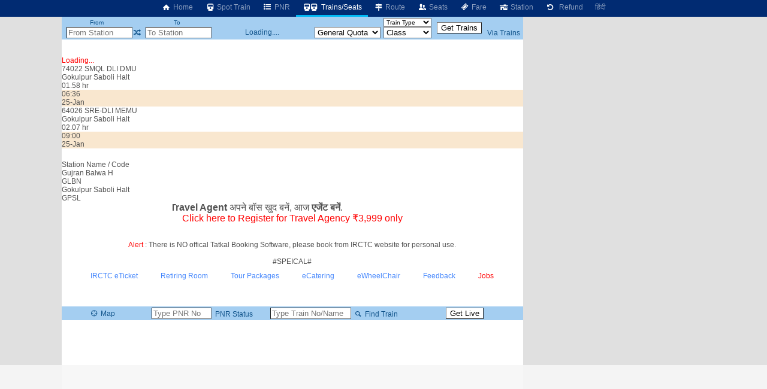

--- FILE ---
content_type: text/html; charset=utf-8
request_url: https://www.google.com/recaptcha/api2/aframe
body_size: 267
content:
<!DOCTYPE HTML><html><head><meta http-equiv="content-type" content="text/html; charset=UTF-8"></head><body><script nonce="VppJHRnZR_dAeEDyrwUVBg">/** Anti-fraud and anti-abuse applications only. See google.com/recaptcha */ try{var clients={'sodar':'https://pagead2.googlesyndication.com/pagead/sodar?'};window.addEventListener("message",function(a){try{if(a.source===window.parent){var b=JSON.parse(a.data);var c=clients[b['id']];if(c){var d=document.createElement('img');d.src=c+b['params']+'&rc='+(localStorage.getItem("rc::a")?sessionStorage.getItem("rc::b"):"");window.document.body.appendChild(d);sessionStorage.setItem("rc::e",parseInt(sessionStorage.getItem("rc::e")||0)+1);localStorage.setItem("rc::h",'1769245684099');}}}catch(b){}});window.parent.postMessage("_grecaptcha_ready", "*");}catch(b){}</script></body></html>

--- FILE ---
content_type: application/javascript; charset=utf-8
request_url: https://fundingchoicesmessages.google.com/f/AGSKWxVvU_4gsWRg_DnBixI5jDfwCh9qqimj5mOhbqdLQ7q864TB6cIFH7jFmFKKqnvbzZD-gssCGisY63OM_Tz18NkgNp0gjX0MdR3OHIzuBw9WA9VI7ECUlvH7xSzefOyiHvEaVy-OwRVCBnejFR4G6s-LR5BPQpM7TXrXvpNWL3en8Gfqg7n-2N_tOKx_/_/blogoas-=advert//adfactory-/ad_footer_/mad_ad.
body_size: -1288
content:
window['a305093b-ab18-4ca0-aadf-5401b9e30431'] = true;

--- FILE ---
content_type: text/javascript
request_url: https://rumcdn.geoedge.be/63e6c705-6bd4-45dd-8dfa-e190f23ecdfb/grumi.js
body_size: 119196
content:
var grumiInstance = window.grumiInstance || { q: [] };
(function createInstance (window, document, options = { shouldPostponeSample: false }) {
	!function r(i,o,a){function s(n,e){if(!o[n]){if(!i[n]){var t="function"==typeof require&&require;if(!e&&t)return t(n,!0);if(c)return c(n,!0);throw new Error("Cannot find module '"+n+"'")}e=o[n]={exports:{}};i[n][0].call(e.exports,function(e){var t=i[n][1][e];return s(t||e)},e,e.exports,r,i,o,a)}return o[n].exports}for(var c="function"==typeof require&&require,e=0;e<a.length;e++)s(a[e]);return s}({1:[function(e,t,n){var r=e("./config.js"),i=e("./utils.js");t.exports={didAmazonWin:function(e){var t=e.meta&&e.meta.adv,n=e.preWinningAmazonBid;return n&&(t=t,!i.isEmptyObj(r.amazonAdvIds)&&r.amazonAdvIds[t]||(t=e.tag,e=n.amzniid,t.includes("apstag.renderImp(")&&t.includes(e)))},setAmazonParametersToSession:function(e){var t=e.preWinningAmazonBid;e.pbAdId=void 0,e.hbCid=t.crid||"N/A",e.pbBidder=t.amznp,e.hbCpm=t.amznbid,e.hbVendor="A9",e.hbTag=!0}}},{"./config.js":5,"./utils.js":24}],2:[function(e,t,n){var l=e("./session"),r=e("./urlParser.js"),m=e("./utils.js"),i=e("./domUtils.js").isIframe,f=e("./htmlParser.js"),g=e("./blackList").match,h=e("./ajax.js").sendEvent,o=".amazon-adsystem.com",a="/dtb/admi",s="googleads.g.doubleclick.net",e="/pagead/",c=["/pagead/adfetch",e+"ads"],d=/<iframe[^>]*src=['"]https*:\/\/ads.\w+.criteo.com\/delivery\/r\/.+<\/iframe>/g,u={};var p={adsense:{type:"jsonp",callbackName:"a"+ +new Date,getJsUrl:function(e,t){return e.replace("output=html","output=json_html")+"&callback="+t},getHtml:function(e){e=e[m.keys(e)[0]];return e&&e._html_},shouldRender:function(e){var e=e[m.keys(e)[0]],t=e&&e._html_,n=e&&e._snippet_,e=e&&e._empty_;return n&&t||e&&t}},amazon:{type:"jsonp",callbackName:"apstag.renderImp",getJsUrl:function(e){return e.replace("/admi?","/admj?").replace("&ep=%7B%22ce%22%3A%221%22%7D","")},getHtml:function(e){return e.html},shouldRender:function(e){return e.html}},criteo:{type:"js",getJsHtml:function(e){var t,n=e.match(d);return n&&(t=(t=n[0].replace(/iframe/g,"script")).replace(/afr.php|display.aspx/g,"ajs.php")),e.replace(d,t)},shouldRender:function(e){return"loading"===e.readyState}}};function y(e){var t,n=e.url,e=e.html;return n&&((n=r.parse(n)).hostname===s&&-1<c.indexOf(n.pathname)&&(t="adsense"),-1<n.hostname.indexOf(o))&&-1<n.pathname.indexOf(a)&&(t="amazon"),(t=e&&e.match(d)?"criteo":t)||!1}function v(r,i,o,a){e=i,t=o;var e,t,n,s=function(){e.src=t,h({type:"adfetch-error",meta:JSON.stringify(l.meta)})},c=window,d=r.callbackName,u=function(e){var t,n=r.getHtml(e),e=(l.bustedUrl=o,l.bustedTag=n,r.shouldRender(e));t=n,(t=f.parse(t))&&t.querySelectorAll&&(t=m.map(t.querySelectorAll("[src], [href]"),function(e){return e.src||e.href}),m.find(t,function(e){return g(e).match}))&&h({type:"adfetch",meta:JSON.stringify(l.meta)}),!a(n)&&e?(t=n,"srcdoc"in(e=i)?e.srcdoc=t:((e=e.contentWindow.document).open(),e.write(t),e.close())):s()};for(d=d.split("."),n=0;n<d.length-1;n++)c[d[n]]={},c=c[d[n]];c[d[n]]=u;var u=r.getJsUrl(o,r.callbackName),p=document.createElement("script");p.src=u,p.onerror=s,p.onload=function(){h({type:"adfetch-loaded",meta:JSON.stringify(l.meta)})},document.scripts[0].parentNode.insertBefore(p,null)}t.exports={shouldBust:function(e){var t,n=e.iframe,r=e.url,e=e.html,r=(r&&n&&(t=i(n)&&!u[n.id]&&y({url:r}),u[n.id]=!0),y({html:e}));return t||r},bust:function(e){var t=e.iframe,n=e.url,r=e.html,i=e.doc,o=e.inspectHtml;return"jsonp"===(e=p[y(e)]).type?v(e,t,n,o):"js"===e.type?(t=i,n=r,i=(o=e).getJsHtml(n),l.bustedTag=n,!!o.shouldRender(t)&&(t.write(i),!0)):void 0},checkAndBustFriendlyAmazonFrame:function(e,t){(e=e.defaultView&&e.defaultView.frameElement&&e.defaultView.frameElement.id)&&e.startsWith("apstag")&&(l.bustedTag=t)}}},{"./ajax.js":3,"./blackList":4,"./domUtils.js":8,"./htmlParser.js":13,"./session":21,"./urlParser.js":23,"./utils.js":24}],3:[function(e,t,n){var i=e("./utils.js"),o=e("./config.js"),r=e("./session.js"),a=e("./domUtils.js"),s=e("./jsUtils.js"),c=e("./methodCombinators.js").before,d=e("./tagSelector.js").getTag,u=e("./constants.js"),e=e("./natives.js"),p=e.fetch,l=e.XMLHttpRequest,m=e.Request,f=e.TextEncoder,g=e.postMessage,h=[];function y(e,t){e(t)}function v(t=null){i.forEach(h,function(e){y(e,t)}),h.push=y}function b(e){return e.key=r.key,e.imp=e.imp||r.imp,e.c_ver=o.c_ver,e.w_ver=r.wver,e.w_type=r.wtype,e.b_ver=o.b_ver,e.ver=o.ver,e.loc=location.href,e.ref=document.referrer,e.sp=r.sp||"dfp",e.cust_imp=r.cust_imp,e.cust1=r.meta.cust1,e.cust2=r.meta.cust2,e.cust3=r.meta.cust3,e.caid=r.meta.caid,e.scriptId=r.scriptId,e.crossOrigin=!a.isSameOriginWin(top),e.debug=r.debug,"dfp"===r.sp&&(e.qid=r.meta.qid),e.cdn=o.cdn||void 0,o.accountType!==u.NET&&(e.cid=r.meta&&r.meta.cr||123456,e.li=r.meta.li,e.ord=r.meta.ord,e.ygIds=r.meta.ygIds),e.at=o.accountType.charAt(0),r.hbTag&&(e.hbTag=!0,e.hbVendor=r.hbVendor,e.hbCid=r.hbCid,e.hbAdId=r.pbAdId,e.hbBidder=r.pbBidder,e.hbCpm=r.hbCpm,e.hbCurrency=r.hbCurrency),"boolean"==typeof r.meta.isAfc&&(e.isAfc=r.meta.isAfc,e.isAmp=r.meta.isAmp),r.meta.hasOwnProperty("isEBDA")&&"%"!==r.meta.isEBDA.charAt(0)&&(e.isEBDA=r.meta.isEBDA),r.pimp&&"%_pimp%"!==r.pimp&&(e.pimp=r.pimp),void 0!==r.pl&&(e.preloaded=r.pl),e.site=r.site||a.getTopHostname(),e.site&&-1<e.site.indexOf("safeframe.googlesyndication.com")&&(e.site="safeframe.googlesyndication.com"),e.isc=r.isc,r.adt&&(e.adt=r.adt),r.isCXM&&(e.isCXM=!0),e.ts=+new Date,e.bdTs=o.bdTs,e}function w(t,n){var r=[],e=i.keys(t);return void 0===n&&(n={},i.forEach(e,function(e){void 0!==t[e]&&void 0===n[e]&&r.push(e+"="+encodeURIComponent(t[e]))})),r.join("&")}function E(e){e=i.removeCaspr(e),e=r.doubleWrapperInfo.isDoubleWrapper?i.removeWrapperXMP(e):e;return e=4e5<e.length?e.slice(0,4e5):e}function j(t){return function(){var e=arguments[0];return e.html&&(e.html=E(e.html)),e.tag&&(e.tag=E(e.tag)),t.apply(this,arguments)}}e=c(function(e){var t;e.hasOwnProperty("byRate")&&!e.byRate||(t=a.getAllUrlsFromAllWindows(),"sample"!==e.r&&"sample"!==e.bdmn&&t.push(e.r),e[r.isPAPI&&"imaj"!==r.sp?"vast_content":"tag"]=d(),e.urls=JSON.stringify(t),e.hc=r.hc,e.vastUrls=JSON.stringify(r.vastUrls),delete e.byRate)}),c=c(function(e){e.meta=JSON.stringify(r.meta),e.client_size=r.client_size});function O(e,t){var n=new l;n.open("POST",e),n.setRequestHeader("Content-type","application/x-www-form-urlencoded"),n.send(w(t))}function A(t,e){return o=e,new Promise(function(t,e){var n=(new f).encode(w(o)),r=new CompressionStream("gzip"),i=r.writable.getWriter();i.write(n),i.close(),new Response(r.readable).arrayBuffer().then(function(e){t(e)}).catch(e)}).then(function(e){e=new m(t,{method:"POST",body:e,mode:"no-cors",headers:{"Content-type":"application/x-www-form-urlencoded","Accept-Language":"gzip"}});p(e)});var o}function T(e,t){p&&window.CompressionStream?A(e,t).catch(function(){O(e,t)}):O(e,t)}function _(e,t){r.hasFrameApi&&!r.frameApi?g.call(r.targetWindow,{key:r.key,request:{url:e,data:t}},"*"):T(e,t)}r.frameApi&&r.targetWindow.addEventListener("message",function(e){var t=e.data;t.key===r.key&&t.request&&(T((t=t.request).url,t.data),e.stopImmediatePropagation())});var I,x={};function k(r){return function(n){h.push(function(e){if(e&&e(n),n=b(n),-1!==r.indexOf(o.reportEndpoint,r.length-o.reportEndpoint.length)){var t=r+w(n,{r:!0,html:!0,ts:!0});if(!0===x[t]&&!(n.rbu||n.is||3===n.rdType||n.et))return}x[t]=!0,_(r,n)})}}let S="https:",C=S+o.apiUrl+o.reportEndpoint;t.exports={sendInit:s.once(c(k(S+o.apiUrl+o.initEndpoint))),sendReport:e(j(k(S+o.apiUrl+o.reportEndpoint))),sendError:k(S+o.apiUrl+o.errEndpoint),sendDebug:k(S+o.apiUrl+o.dbgEndpoint),sendStats:k(S+o.apiUrl+(o.statsEndpoint||"stats")),sendEvent:(I=k(S+o.apiUrl+o.evEndpoint),function(e,t){var n=o.rates||{default:.004},t=t||n[e.type]||n.default;Math.random()<=t&&I(e)}),buildRbuReport:e(j(b)),sendRbuReport:_,processQueue:v,processQueueAndResetState:function(){h.push!==y&&v(),h=[]},setReportsEndPointAsFinished:function(){x[C]=!0},setReportsEndPointAsCleared:function(){delete x[C]}}},{"./config.js":5,"./constants.js":6,"./domUtils.js":8,"./jsUtils.js":14,"./methodCombinators.js":16,"./natives.js":17,"./session.js":21,"./tagSelector.js":22,"./utils.js":24}],4:[function(e,t,n){var d=e("./utils.js"),r=e("./config.js"),u=e("./urlParser.js"),i=r.domains,o=r.clkDomains,e=r.bidders,a=r.patterns.wildcards;var s,p={match:!1};function l(e,t,n){return{match:!0,bdmn:e,ver:t,bcid:n}}function m(e){return e.split("").reverse().join("")}function f(n,e){var t,r;return-1<e.indexOf("*")?(t=e.split("*"),r=-1,d.every(t,function(e){var e=n.indexOf(e,r+1),t=r<e;return r=e,t})):-1<n.indexOf(e)}function g(e,t,n){return d.find(e,t)||d.find(e,n)}function h(e){return e&&"1"===e.charAt(0)}function c(c){return function(e){var n,r,i,e=u.parse(e),t=e&&e.hostname,o=e&&[e.pathname,e.search,e.hash].join("");if(t){t=[t].concat((e=(e=t).split("."),d.fluent(e).map(function(e,t,n){return n.shift(),n.join(".")}).val())),e=d.map(t,m),t=d.filter(e,function(e){return void 0!==c[e]});if(t&&t.length){if(e=d.find(t,function(e){return"string"==typeof c[e]}))return l(m(e),c[e]);var a=d.filter(t,function(e){return"object"==typeof c[e]}),s=d.map(a,function(e){return c[e]}),e=d.find(s,function(t,e){return r=g(d.keys(t),function(e){return f(o,e)&&h(t[e])},function(e){return f(o,e)}),n=m(a[e]),""===r&&(e=s[e],i=l(n,e[r])),r});if(e)return l(n,e[r],r);if(i)return i}}return p}}function y(e){e=e.substring(2).split("$");return d.map(e,function(e){return e.split(":")[0]})}t.exports={match:function(e,t){var n=c(i);return t&&"IFRAME"===t.toUpperCase()&&(t=c(o)(e)).match?(t.rdType=2,t):n(e)},matchHB:(s=c(e),function(e){var e=e.split(":"),t=e[0],e=e[1],e="https://"+m(t+".com")+"/"+e,e=s(e);return e.match&&(e.bdmn=t),e}),matchAgainst:c,matchPattern:function(t){var e=g(d.keys(a),function(e){return f(t,e)&&h(a[e])},function(e){return f(t,e)});return e?l("pattern",a[e],e):p},isBlocking:h,getTriggerTypes:y,removeTriggerType:function(e,t){var n,r=(i=y(e.ver)).includes(t),i=1<i.length;return r?i?(e.ver=(n=t,(r=e.ver).length<2||"0"!==r[0]&&"1"!==r[0]||"#"!==r[1]||(i=r.substring(0,2),1===(t=r.substring(2).split("$")).length)?r:0===(r=t.filter(function(e){var t=e.indexOf(":");return-1===t||e.substring(0,t)!==n})).length?i.slice(0,-1):i+r.join("$")),e):p:e}}},{"./config.js":5,"./urlParser.js":23,"./utils.js":24}],5:[function(e,t,n){t.exports={"ver":"0.1","b_ver":"0.5.480","blocking":true,"rbu":1,"rbuConfig":{"widget":{"widgetIcon":"[data-uri]","hoverText":"Report this Ad","backgroundColor":"#FFFFFF","fontColor":"#000000"},"popup":{"text":"What's wrong with this ad?","backgroundColor":"#FFFFFF","fontColor":"#000000","report":{"backgroundColor":"#3180F9","fontColor":"#FFFFFF"},"reasons":[{"label":"Contains Offensive Content","value":"OFFENSIVE"},{"label":"Deceptive or Misleading","value":"DECEPTIVE"},{"label":"Broken Ad","value":"BROKEN_AD"},{"label":"Other","value":"OTHER"}]},"thankYou":{"message":"Thank you for reporting this ad","backgroundColor":"#FFFFFF","fontColor":"#000000"}},"silentRbu":0,"signableHosts":[],"onRbu":1,"samplePercent":0,"debug":true,"accountType":"publisher","impSampleRate":0.003,"statRate":0.05,"apiUrl":"//gw.geoedge.be/api/","initEndpoint":"init","reportEndpoint":"report","statsEndpoint":"stats","errEndpoint":"error","dbgEndpoint":"debug","evEndpoint":"event","filteredAdvertisersEndpoint":"v1/config/filtered-advertisers","rdrBlock":true,"ipUrl":"//rumcdn.geoedge.be/grumi-ip.js","altTags":[],"hostFilter":[],"maxHtmlSize":0.4,"reporting":true,"advs":{},"creativeWhitelist":{},"heavyAd":false,"cdn":"cloudfront","domains":{"ofni.htaprider.ue-og":"1#1:64719","moc.as.krapsykcul":"1#1:64719","zyx.vdaelacs.rkcrt":"1#1:64719","moc.ecarsussap.347965-tsetal":"1#1:64719","moc.321eunevahcnif":"1#1:64719","pot.tjxzngknspbp":"1#1:64719","moc.btrtnenitnoctniop":"1#1:64719","moc.evawreviri":"1#1:64719","moc.htamelbolg.tsaesu-btr":"1#1:64719","eniw.tropbewlausac":"1#1:64719","moc.gatbm.ndc":"1#1:64719","ofni.htaprider.rtluv-og":"1#1:64719","moc.ruzah-konib.3rt":"1#1:64719","kni.hcetgniruces":"1#1:64719","zyx.5xi":"1#1:64719","moc.lohsc.sj":"1#1:64719","su.mroftalpda.ffrt":"1#1:64719","ofni.og7etadpu":"1#1:64719","pot.wtihvaalqi":"1#1:64719","pot.6y2aswn":"1#1:64719","moc.egnahcxesdani":"1#1:64719","moc.eldoonksirb":"1#1:64719","gs.pnf":"1#1:64719","orp.kcotstaebpu":"1#1:64719","moc.robrah-tnadrev":"1#1:64719","moc.noziroh-rehpic":"1#1:64719","orp.anoverua":"1#1:64719","orp.aicnevun":"1#1:64719","ppa.yfilten.12f5c7fe-51000122106202-taigalp-eralfduolc":"1#1:64719","ppa.yfilten.0cd3534c-10600122106202-taigalp-eralfduolc":"1#1:64719","moc.aknalbasakhcuot":"1#1:64719","moc.etavirpymdloh.www":"1#1:64719","moc.aeraefastrams.www":"1#1:64719","pohs.gtmpivskcul.www":"1#1:64719","moc.kaepngisedeno":"1#1:64719","moc.aeraefastrams":"1#1:64719","lol.anobuoy":"1#1:64719","su.ytisoirucnepo":"1#1:64719","moc.ppaukoreh.3e64a79ab859-98609-sdnalhsurb-tneicna":"1#1:64719","moc.noitcerideroeg.ipa":"1#1:64719","moc.golb-seneerg":"1#1:64719","moc.yfussi":"1#1:64719","etis.javomnikay":"1#1:64719","moc.etisregnitsoh.947568-tnaromroc-deregnaro":"1#1:64719","ppa.naecolatigidno.amf9a-ppa-noil-aes":"1#1:64719","moc.nesemirpadanac":"1#1:64719","uoyc.42swenyraunaj":"1#1:64719","moc.dloselasrof.www":"1#1:64719","moc.swen-rekcart-kcilc.krt":"1#1:64719","moc.ayawesir":"1#1:64719","retnec.essatagrev":"1#1:64719","enilno.anilaxortnev":"1#1:64719","pohs.elas-egaggul":"1#1:64719","ur.urcitemsoccilrebaf":"1#1:64719","ten.tseb-si.modneuq":"1#1:64719","ppa.yfilten.1f52fd95-11152122106202-taigalp-eralfduolc":"1#1:64719","su.tsegiddnert":"1#1:64719","moc.deifilpmis-gnikniht":"1#1:64719","moc.ytiralc-dnim-yliad":"1#1:64719","moc.rettebyadottaleg":"1#1:64719","ppa.yfilten.2e164e4a-95316122106202-taigalp-eralfduolc":"1#1:64719","ved.segap.hfc11hbja":"1#1:64719","zyx.etarckciuq":"1#1:64719","moc.ppaukoreh.b40debc22a52-eldalsuoiruceht":"1#1:64719","lol.enilty":"1#1:64719","pot.fdbvyfforfx":"1#1:64719","moc.1w8dtpf":"1#1:64719","ten.swodniw.eroc.bolb.zvtispbmiukndladvful8004":"1#1:64719","ten.swodniw.eroc.bew.31z.buhnoihsaf":"1#1:64719","ten.swodniw.eroc.bew.31z.alleboowtytnewt":"1#1:64719","ten.swodniw.eroc.bew.31z.88qohvsu3210gninrawsuriv":"1#1:64719","retnec.imaxeommeg":"1#1:64719","etis.hctalaa":"1#1:64719","moc.lairotut-nosmirc":"1#1:64719","sbs.exubvifuxoyor":"1#1:64719","ppa.naecolatigidno.vbg67-ppa-laroc":"1#1:64719","enilno.anoryv":"1#1:64719","enilno.anoryv.www":"1#1:64719","ppa.yfilten.410b76ac-92552122106202-taigalp-eralfduolc":"1#1:64719","moc.niksarobmal":"1#1:64719","moc.evalsneniatretne":"1#1:64719","moc.avityfhtlaeh":"1#1:64719","moc.zbuhrewotbew.apl":"1#1:64719","moc.eetanamdlab":"1#1:64719","ppa.naecolatigidno.msxaz-ppa-hsifyllej":"1#1:64719","ppa.naecolatigidno.cjbni-ppa-retsbol":"1#1:64719","moc.stnemtsevniotpyrcefas.ipa":"1#1:64719","kcilc.rotinomswen":"1#1:64719","moc.nacssurivtrams":"1#1:64719","moc.xtamytni":"1#1:64719","moc.gatbm":"1#1:64719","ofni.htaprider.2ue-og":"1#1:64719","zyx.c0i":"1#1:64719","moc.tsolet":"1#1:64719","pot.nbmjkkvaambv":"1#1:64719","moc.gnifrus-tsaf.psd":"1#1:64719","ten.hcetiaor.gnikcart":"1#1:64719","zyx.daibompxe":"1#1:64719","ofni.htaprider.3su-og":"1#1:64719","moc.ecarsussap.067965-tsetal":"1#1:64719","moc.ipsoog":"1#1:64719","ur.ffoknit":"1#1:64719","teb.knilynit.ndc.z":"1#1:64719","moc.ecarsussap.463175-tsetal":"1#1:64719","aidem.ecaipannir":"1#1:64719","enilno.tfarcetalp":"1#1:64719","enilno.eltnamdoof":"1#1:64719","orp.giewhcsnuarb-kcehc-rac":"1#1:64719","orp.olpmiarbiv":"1#1:64719","moc.ppaukoreh.00264cd4223e-sepicer-egdirbrovalf":"1#1:64719","dfc.noituloshcetegdirbolg":"1#1:64719","moc.eziraluger-laredef-atiecer":"1#1:64719","orp.enoiralc":"1#1:64719","ikiw.gnitarenil.5f":"1#1:64719","moc.etelpmocndc":"1#1:64719","moc.orpreplehesoculg.htlaeh":"1#1:64719","etis.dirginez":"1#1:64719","moc.etakdlrow.zc-111egaytuaeb":"1#1:64719","ppa.yfilten.3c8e8354-85203122106202-taigalp-eralfduolc":"1#1:64719","moc.buhartunevirht.www":"1#1:64719","ten.swodniw.eroc.bew.31z.allebeeno":"1#1:64719","ten.swodniw.eroc.bew.31z.alleboowt":"1#1:64719","moc.ppaukoreh.ba7b7181822c-esuohworgaiag":"1#1:64719","ved.segap.fc61tyd":"1#1:64719","moc.tsenesluphtrae":"1#1:64719","pot.shwolyzqpxvk":"1#1:64719","latigid.hceeps-hsac":"1#1:64719","moc.teidotekrf":"1#1:64719","ppa.yfilten.77bbaa-abmulut-repus":"1#1:64719","etis.lativlluf":"1#1:64719","ppa.naecolatigidno.pwtbb-ppa-eltrut-aes":"1#1:64719","moc.enav-atad.krt":"1#1:64719","ur.dasafrennab":"1#1:64719","moc.uyvoaz":"1#1:64719","erots.pohsraey04yppah":"1#1:64719","moc.ppaukoreh.28811559e4e9-srocednevahkeels":"1#1:64719","moc.ppaukoreh.af1d819adfb6-buhxoznuf":"1#1:64719","moc.eralf-thgiliwt":"1#1:64719","moc.etatse-ytfarc":"1#1:64719","moc.naps-mraw":"1#1:64719","etis.iuasa":"1#1:64719","kcilc.sulptsevni":"1#1:64719","ten.swodniw.eroc.bew.31z.3oxw5a0olzcsj221egassem":"1#1:64719","ppa.yfilten.hhsiddoofepicer":"1#1:64719","ppa.naecolatigidno.mqzng-ppa-supotco":"1#1:64719","ppa.yfilten.194f74-mugelbbub-tnaillirb":"1#1:64719","ofni.ixefevitilumurezinok":"1#1:64719","moc.krt8grrth.www":"1#1:64719","ten.swodniw.eroc.bew.31z.atmzv0su3210gninrawsuriv":"1#1:64719","ten.swodniw.eroc.bew.31z.5dxry3su3210gninrawsuriv":"1#1:64719","moc.ppaukoreh.a4893c20a588-sreziteppatuoballa":"1#1:64719","retnec.ibaraumnori":"1#1:64719","retnec.icepsobsib":"1#1:64719","etis.reasmerit":"1#1:64719","moc.raosyawhtap":"1#1:64719","moc.ppaukoreh.3cc878d90825-5pj-hsif-rats":"1#1:64719","bulc.mrof-talpia":"1#1:64719","moc.topsgolb.noihsafninor":"1#1:64719","moc.kddetagnoleyrevnib":"1#1:64719","ppa.yfilten.eda4445b-42842122106202-taigalp-eralfduolc":"1#1:64719","moc.aterazanronoel":"1#1:64719","ten.swodniw.eroc.bew.31z.3110223033e3033e3033e":"1#1:64719","moc.xeenaarp":"1#1:64719","ten.swodniw.eroc.bew.31z.qo45muallzcsj221egassem":"1#1:64719","bulc.sgnikyrevrus":"1#1:64719","moc.tnesseagoy":"1#1:64719","ppa.yfilten.b457ab00-72640132106202-taigalp-eralfduolc":"1#1:64719","ppa.yfilten.2d10031b-53841132106202-taigalp-eralfduolc":"1#1:64719","moc.xinovaq":"1#1:64719","latigid.ymonotua-hsac":"1#1:64719","ten.swodniw.eroc.bew.31z.yufrirsu3210gninrawsuriv":"1#1:64719","moc.ppaukoreh.e82780495003-noitavitlucdraytruocytic":"1#1:64719","moc.egdegolbeht":"1#1:64719","ppa.naecolatigidno.a8djv-ppa-esrohaes":"1#1:64719","moc.vr61":"1#1:64719","moc.tnimerans.tcetorp":"1#1:64719","moc.kbuctkba":"1#1:64719","moc.xinus-lepat.2rt":"1#1:64719","moc.sr1m":"1#1:64719","ofni.htaprider.4su-og":"1#1:64719","enilno.kcartgma.kcart":"1#1:64719","ten.yawa-em-llor":"1#1:64719","moc.6ndcmb.ndc":"1#1:64719","riah.zxertyio.piv":"1#1:64719","gro.ytilirivlwohnori":"1#1:64719","moc.8831agem":"1#1:64719","moc.sdaderk":"1#1:64719","enilno.toorhsid":"1#1:64719","moc.drahs-yarnus":"1#1:64719","/moc.yliad-gnikniht-nredom":"1#1:64719","moc.noerawlamdnefed":"1#1:64719","moc.tsprocten":"1#1:64719","moc.suativemirp":"1#1:64719","ten.swodniw.eroc.bew.31z.allebxxxxis":"1#1:64719","moc.ppaukoreh.00de92bdb7ab-efilyppahtrid":"1#1:64719","moc.lndetagnoleyrevnib":"1#1:64719","moc.lndetagnoleyrev":"1#1:64719","moc.niksavirref":"1#1:64719","kcilc.rotacidni-sdnuf":"1#1:64719","ur.6yi9lohi2t.803555-tsetal":"1#1:64719","ppa.naecolatigidno.ngth5-ppa-hsifrats":"1#1:64719","evil.kuerucesdnefedcp":"1#1:64719","moc.anehseonehz.xitnehw":"1#1:64719","moc.ndvis":"1#1:64719","moc.emirpskaeps":"1#1:64719","retnec.risidrbbod":"1#1:64719","enilno.aisadnertoce":"1#1:64719","aidem.mauqslatem":"1#1:64719","moc.ppaukoreh.d5f888fc8ca4-ediug-elcrickooc":"1#1:64719","moc.erutnev-dipar":"1#1:64719","ku.reyalp-wen.www":"1#1:64719","ten.swodniw.eroc.bolb.blimedziybdomqalxbuv2004":"1#1:64719","ppa.yfilten.47b84e70-24705122106202-taigalp-eralfduolc":"1#1:64719","ten.swodniw.eroc.bolb.rpvrvllkclesxrjygkik4007":"1#1:64719","pohs.sretfarcduolc.o95hp":"1#1:64719","ikiw.liartavon.9i62":"1#1:64719","moc.ezauw.ognalos":"1#1:64719","moc.xelareu":"1#1:64719","gro.erehps-aidem-deifinu":"1#1:64719","niw.k19ocnip":"1#1:64719","moc.oabuotnal":"1#1:64719","moc.pulacipotbew":"1#1:64719","ppa.naecolatigidno.78nsh-ppa-elahw":"1#1:64719","zzub.najbyldim":"1#1:64719","moc.9535623.hgufd":"1#1:64719","moc.ppaeerfytinifni.airolf":"1#1:64719","ur.6yi9lohi2t.280075-tsetal":"1#1:64719","ten.swodniw.eroc.bew.31z.allebnneetfif":"1#1:64719","moc.ppaukoreh.98c4746aace0-09299-uaetalp-yrd":"1#1:64719","ppa.naecolatigidno.q92hi-ppa-hsifnwolc":"1#1:64719","kcilc.2snuraidem":"1#1:64719","etis.atnavartun":"1#1:64719","ur.46lavirp":"1#1:64719","etis.tnirpsrotom":"1#1:64719","sbs.icvuvorumufam":"1#1:64719","evil.kuserucesdetavitcacp":"1#1:64719","retsnom.eebmeglediga":"1#1:64719","ten.ximutnauq":"1#1:64719","moc.eporue-tpg-edart":"1#1:64719","moc.ppaukoreh.7db62c06d93e-etalpnostahw":"1#1:64719","moc.ppaukoreh.2c432a859ff6-64594-rot-krats":"1#1:64719","moc.pqnozirohhcet":"1#1:64719","moc.nautijgnohgnideh":"1#1:64719","moc.ppaukoreh.1098b19b7f03-ediug-emarfkooc":"1#1:64719","moc.ppaukoreh.0d3e1c16636b-50024-maerts-eneres":"1#1:64719","pot.ksktldxuwqw":"1#1:64719","ybab.3tsohduolcatad":"1#1:64719","ppa.naecolatigidno.hfnam-gnikooc-ysae":"1#1:64719","moc.hsilbupdagnitekram":"1#1:64719","moc.semit-lacitcat":"1#1:64719","pot.edondib.buekrt":"1#1:64719","ten.notkcilc":"1#1:64719","moc.ketuz-mivah.3rt":"1#1:64719","moc.dnmbs.ue.bi":"1#1:64719","ofni.spotreffowen":"1#1:64719","moc.yy2ka.ndc":"1#1:64719","moc.snkal":"1#1:64719","cc.lllla4nuf.yalp":"1#1:64719","ten.tnorfduolc.zjnukhvghq9o2d":"1#1:64719","moc.pezpmjcm":"1#1:64719","ofni.shsdkehg":"1#1:64719","aidem.lpmoctilov":"1#1:64719","aidem.acsidretla":"1#1:64719","aidem.ppardrosid":"1#1:64719","aidem.cnihccobba":"1#1:64719","etis.xnoitomrac":"1#1:64719","etis.itset-qi":"1#1:64719","etis.ecapotua":"1#1:64719","ecaps.dlrow-lanruojesleh":"1#1:64719","moc.ppaukoreh.1a81c8caa1c5-seton-rekramlaem":"1#1:64719","moc.ppaukoreh.3958bb65ed87-buhqneerg":"1#1:64719","ppa.yfilten.13479e-oaituoy-yfael--709b086002b5968633f02796":"1#1:64719","moc.nizaidrm.crt":"1#1:64719","moc.yliad-gnikniht-nredom.www":"1#1:64719","moc.ediuggniviloruen":"1#1:64719","moc.ppaukoreh.099ff15e75c3-liosretawnus":"1#1:64719","ni.oc.yfirevnamuh.gmv2e837ccbuhgtf4p5d":"1#1:64719","moc.tifvivhtlaeh":"1#1:64719","pohs.etarucslootecived":"1#1:64719","moc.2bezalbkcab.500-tsae-su.3s.260moctodtfosniwwwecrfym":"1#1:64719","moc.ppaukoreh.3b03c5cca8e6-seirevocsidtridesrevid":"1#1:64719","etis.enihcammyg":"1#1:64719","enilno.arykoob":"1#1:64719","etis.egfbsosm":"1#1:64719","etis.htinez-ogib":"1#1:64719","moc.erit-cimanyd":"1#1:64719","moc.tsrub-eralf":"1#1:64719","moc.ecimettolrahc":"1#1:64719","kcilc.arvex":"1#1:64719","su.thgisninredom":"1#1:64719","su.sucofyadot":"1#1:64719","moc.deifilpmis-gnikniht.www":"1#1:64719","ppa.yfilten.797e3eb5-41105122106202-taigalp-eralfduolc":"1#1:64719","moc.ppaukoreh.1e96ae5d2902-mhtyhrtoor":"1#1:64719","orp.asnirifide":"1#1:64719","pleh.addoapol":"1#1:64719","latigid.tnega-hsac":"1#1:64719","ppa.naecolatigidno.yxlyz-ppa-hsifyllej":"1#1:64719","ten.swodniw.eroc.bolb.wjfgpsdnzmphhobpkkim1008":"1#1:64719","ur.nodynnus":"1#1:64719","ppa.yfilten.f4d387-ainogeb-gninetsilg":"1#1:64719","retnec.ecroplenac":"1#1:64719","uci.yssergorp":"1#1:64719","ppa.yfilten.f0053723-00631122106202-taigalp-eralfduolc":"1#1:64719","pot.tracx5eno.otpyrcneua":"1#1:64719","ppa.yfilten.afb13a10-62842122106202-taigalp-eralfduolc":"1#1:64719","ten.swodniw.eroc.bolb.ommanasmvraflxeabriy4004":"1#1:64719","lol.uveresreu":"1#1:64719","moc.onisactegguunedlog":"1#1:64719","moc.ppaukoreh.edc592237620-50282-drojf-terces":"1#1:64719","moc.ppaukoreh.610c6b48015a-seton-cigollaem":"1#1:64719","lol.monufuoy":"1#1:64719","tif.yaleryap.uf":"1#1:64719","ten.swodniw.eroc.bew.31z.dix854su3210gninrawsuriv":"1#1:64719","orp.eauq-77ecnanif":"1#1:64719","ten.swodniw.eroc.bew.31z.alleb1":"1#1:64719","ten.swodniw.eroc.bew.31z.uhy0f4i4lzcsj321egassem":"1#1:64719","moc.ppaukoreh.52a1fcdc25d5-99346-sgnirps-lufrewop":"1#1:64719","moc.aidemlatigidytiliga.4v-ue-btr":"1#1:64719","ten.dferuza.10z.xafewf3eed7dxbdd-vic":"1#1:64719","ten.dferuza.10z.metg5hyevhdfuead-yrc":"1#1:64719","moc.tuaxfta.sj":"1#1:64719","ten.tnorfduolc.5w8s2qxrbvwy1d":"1#1:64719","moc.ecarsussap.263175-tsetal":"1#1:64719","moc.tokako":"1#1:64719","moc.buhecnadiugssenllew":"1#1:64719","ten.eralgda.enigne.3ettemocda":"1#1:64719","moc.sgtke":"1#1:64719","ecaps.bewpot":"1#1:64719","ten.dferuza.10z.hddh9bmere0fza6h-wjb":"1#1:64719","ten.tnorfduolc.g4pvzepdaeq1d":"1#1:64719","moc.btr-mueda.rekcart":"1#1:64719","moc.danosiof.st":"1#1:64719","moc.tnetnoc-xepa":"1#1:64719","ten.swodniw.eroc.bew.31z.hsulbarev":"1#1:64719","aidem.rtsedsirra":"1#1:64719","aidem.aropscitna":"1#1:64719","ppa.yfilten.fac512e7-03400122106202-taigalp-eralfduolc":"1#1:64719","moc.buh-gnikniht-raelc.www":"1#1:64719","moc.balsisenegevirht.www":"1#1:64719","ten.hlatot.modneuq":"1#1:64719","gro.draob-ym.ognalos":"1#1:64719","ten.swodniw.eroc.bolb.qsmjecqayopuagfqcrjj5007":"1#1:64719","ur.juewopo.570075-tsetal":"1#1:64719","ten.swodniw.eroc.bew.31z.allebeevlewt":"1#1:64719","evil.a89x6a.www":"1#1:64719","ppa.naecolatigidno.5fcb7-ppa-noil-aes":"1#1:64719","enilno.liartnehctik":"1#1:64719","moc.ppaukoreh.13e71ec9cff0-enisiuctrofmocissalc":"1#1:64719","moc.ecnegilletniero":"1#1:64719","ten.agoyluoserab":"1#1:64719","moc.orpdirg-xulf":"1#1:64719","moc.noissimsnart-psirc":"1#1:64719","moc.noziroh-eviltsorf":"1#1:64719","moc.esrup-tsug":"1#1:64719","su.weivrevosucof":"1#1:64719","su.thgisni-cilbup.www":"1#1:64719","su.thgisni-cilbup":"1#1:64719","ppa.yfilten.487d7ac5-51605122106202-taigalp-eralfduolc":"1#1:64719","moc.ppaukoreh.b917777b0d6a-sepicer-savnackooc":"1#1:64719","ppa.naecolatigidno.z6is2-ppa-diuqs":"1#1:64719","ten.swodniw.eroc.bolb.teojuwswgqvlmlvwpwot9007":"1#1:64719","moc.ppaukoreh.1cf801f775d2-syawlatsriflios":"1#1:64719","moc.topsgolb.yliadrofepicer":"1#1:64719","moc.ppaukoreh.71a61e70b9a3-seroiretntnagele":"1#1:64719","ur.juewopo.080075-tsetal":"1#1:64719","moc.dirgswenofni":"1#1:64719","moc.eruza.ppaduolc.tsewnapaj.erepaj":"1#1:64719","ur.anilamngised":"1#1:64719","moc.cllnolasylppusytuaeb.esuoherots":"1#1:64719","ur.6yi9lohi2t.170075-tsetal":"1#1:64719","zyx.321ts1.9eev":"1#1:64719","moc.2bezalbkcab.500-tsae-su.3s.uwqfbqgveqibvfequbifguisbdnj":"1#1:64719","pot.oqekvykpurz":"1#1:64719","kcilc.aikotugaf":"1#1:64719","etis.rotparevird":"1#1:64719","moc.nurilex":"1#1:64719","ppa.yfilten.94e17e6a-52842122106202-taigalp-eralfduolc":"1#1:64719","moc.wonoihw.www":"1#1:64719","moc.esabbewweiver.apl":"1#1:64719","ppa.yfilten.936b0c47-64116122106202-taigalp-eralfduolc":"1#1:64719","ved.segap.jhk01sda":"1#1:64719","ppa.naecolatigidno.msjt5-ppa-yargnits":"1#1:64719","ten.swodniw.eroc.bew.91z.1yphalkmnb":"1#1:64719","ni.oc.yfirevnamuh.g4gm2837ccbuh0s5fp5d":"1#1:64719","moc.iahterotsyalp.oj0o":"1#1:64719","ppa.yfilten.6251beaa-25939032106202-taigalp-eralfduolc":"1#1:64719","moc.gusek.xamiew":"1#1:64719","moc.uatsenerutuf":"1#1:64719","moc.sdhvkcr":"1#1:64719","moc.thcetlok":"1#1:64719","ecaps.zkzr24vbli":"1#1:64719","moc.noisufsbup-sda.b-rekcart":"1#1:64719","enilno.dnimlacigol.4v-tsaesu-btr":"1#1:64719","moc.oeevo.sda.201sda":"1#1:64719","ten.tnorfduolc.hdr30wt8ptlk1d":"1#1:64719","moc.a1sm.ndc":"1#1:64719","moc.gnidemdevlohp":"1#1:64719","pot.iolumgpbwvbv":"1#1:64719","ten.tnorfduolc.a7ftfuq9zux42d":"1#1:64719","moc.3ta3rg-os":"1#1:64719","moc.tsitilexip.sj":"1#1:64719","moc.scitueparehttsurt":"1#1:64719","moc.0101rolocotohp":"1#1:64719","moc.aeesud":"1#1:64719","pot.buhrider":"1#1:64719","ofni.htaprider.6su-og":"1#1:64719","pot.ehrpqhnfjrf":"1#1:64719","moc.300ygolonhcet-gnivres.krt":"1#1:64719","orp.ecivres-rac-hsitirb":"1#1:64719","moc.ppaukoreh.dd42ce5a6dfd-reiletaercacitamora":"1#1:64719","moc.ppaukoreh.1f5abc37654c-7pj-hsif-rats":"1#1:64719","moc.aivramohtyrc":"1#1:64719","moc.yliad-tesdnim.www":"1#1:64719","moc.buhartunevirht":"1#1:64719","moc.ytuaeb-ailevrua.www":"1#1:64719","su.epocsgninromeht":"1#1:64719","moc.ppaukoreh.b013e691be6e-sepicer-cigolrovalf":"1#1:64719","moc.ymonoce-noznif":"1#1:64719","moc.dleifocitelhta":"1#1:64719","moc.mqtsinoravlef":"1#1:64719","pot.jca907zu":"1#1:64719","moc.esahcrupgnikcart.kcart":"1#1:64719","uci.reveihca":"1#1:64719","ppa.yfilten.b61e0710-54240132106202-taigalp-eralfduolc":"1#1:64719","ur.6yi9lohi2t":"1#1:64719","ppa.yfilten.74aff10d-74103132106202-taigalp-eralfduolc":"1#1:64719","gro.egap-tsaf.anoipo":"1#1:64719","ten.swodniw.eroc.bew.31z.allebnneetenin":"1#1:64719","ppa.yfilten.c7f7d7-esroh-suoinohpmys":"1#1:64719","moc.sksedgolbeht":"1#1:64719","moc.koohenildaer":"1#1:64719","pohs.elggotbeworp":"1#1:64719","ofni.ia-mroftalp":"1#1:64719","retnec.snartirret":"1#1:64719","aidem.citnaipmil":"1#1:64719","moc.ppaukoreh.8ab0022aaeb6-sepicer-renrocdoof":"1#1:64719","moc.sredisniswenhtlaeh.og":"1#1:64719","su.tsegiddnert.www":"1#1:64719","moc.ediug-gnikniht-raelc.www":"1#1:64719","moc.ediug-gnikniht-raelc":"1#1:64719","moc.4laed-toh":"1#1:64719","ur.juewopo.103755-tsetal":"1#1:64719","enilno.ssenllewfostifeneb":"1#1:64719","niw.e16ocnip":"1#1:64719","ikiw.hcetnehctikcixotnon.95yt":"1#1:64719","ppa.naecolatigidno.3wyv8-ppa-ppus-ssuc-soi":"1#1:64719","ten.swodniw.eroc.bew.31z.allebeenoytnewt":"1#1:64719","pot.xibtgxsazi":"1#1:64719","retnec.yllohmizne":"1#1:64719","etis.regayovotom":"1#1:64719","moc.ppaukoreh.9c6e280a6163-2pj-hsif-rats":"1#1:64719","sbs.xainolirbmet":"1#1:64719","gro.weivsucof.www":"1#1:64719","su.etadpudetsurt.www":"1#1:64719","etis.momar":"1#1:64719","moc.ppaeerfytinifni.modneuq":"1#1:64719","moc.ppaukoreh.14731d572af0-setonrennideht":"1#1:64719","ved.segap.vhg22a":"1#1:64719","pot.gptcugbmxxlo":"1#1:64719","moc.ezauw.xamiew":"1#1:64719","ppa.yfilten.2e4dac06-34939032106202-taigalp-eralfduolc":"1#1:64719","ppa.yfilten.5d6b678f-32649032106202-taigalp-eralfduolc":"1#1:64719","pohs.duolctendellaw":"1#1:64719","pohs.elggotbewmuimerp":"1#1:64719","pot.cshfxebfulid":"1#1:64719","kcilc.xxsoediv":"1#1:64719","moc.tniedargpu":"1#1:64719","moc.rehtaelneges.kcots":"1#1:64719","ecaps.cisom":"1#1:64719","gro.ekolydnac":"1#1:64719","em.yapt.pukool":"1#1:64719","moc.sm-tniopxda.4v-tsaesu-btr":"1#1:64719","aidem.irt.4v-ue-btr":"1#1:64719","moc.xinus-lepat.3rt":"1#1:64719","ten.etaberteg.c8ix4":"1#1:64719","moc.33kodb":"1#1:64719","zyx.revirkcilc.su":"1#1:64719","ur.sdracyppahyrt":"1#1:64719","moc.dib-yoj.ed-pmi-vda":"1#1:64719","enilno.urefavemakupixipef":"1#1:64719","moc.sdnuf-moolb":"1#1:64719","sbs.idekapvokosey":"1#1:64719","zzub.sraeynocer":"1#1:64719","moc.asrevromedaca":"1#1:64719","moc.etakdlrow.uh-221egaytuaeb":"1#1:64719","su.lartnec-aidem":"1#1:64719","moc.tivdnimerup":"1#1:64719","ppa.naecolatigidno.6jr25-ppa-hsifnoil":"1#1:64719","ppa.naecolatigidno.dmmh3-ppa-krahs":"1#1:64719","ur.juewopo.500665-tsetal":"1#1:64719","moc.smargorprevo":"1#1:64719","etis.suvaf-dnuora-eserp":"1#1:64719","ten.swodniw.eroc.bew.31z.x4b7r1su3210gninrawsuriv":"1#1:64719","etis.10-lsknevilevil.bdunmtdyb5tra":"1#1:64719","niw.connnfjr":"1#1:64719","moc.99978787.www":"1#1:64719","yb.enilxamffa.kcilc":"1#1:64719","aidem.nunoncippa":"1#1:64719","aidem.mmaifhgnav":"1#1:64719","moc.tiusrup-eneres":"1#1:64719","moc.reyal-mraw":"1#1:64719","su.weiverredisn":"1#1:64719","ten.swodniw.eroc.bew.31z.7v1m2juilzcsj221egassem":"1#1:64719","ppa.yfilten.4d1482-eixom-tnednelpser":"1#1:64719","moc.ppaukoreh.4311802c5835-soidutsovle":"1#1:64719","ten.swodniw.eroc.bew.31z.pzofsey1lzcsj221egassem":"1#1:64719","moc.spirtssentifx":"1#1:64719","moc.buhamardbara.ds":"1#1:64719","ppa.yfilten.507ed3b1-93158032106202-taigalp-eralfduolc":"1#1:64719","oi.bew24.anora":"1#1:64719","moc.latrophcetegdirb.gjmt6837ccbuh846kp5d":"1#1:64719","moc.treblahdyrag":"1#1:64719","su.kcarnfoor.gnillib":"1#1:64719","erots.remjlkokror":"1#1:64719","zyx.czf8ns92.ipa":"1#1:64719","pohs.recivedtentalf":"1#1:64719","pot.rhyszobdfeu":"1#1:64719","lol.sebufuoy":"1#1:64719","orp.ngurgarpos":"1#1:64719","moc.golbotsevol.modneuq":"1#1:64719","gro.syalptrats.www":"1#1:64719","ten.noissucsidym.modneuq":"1#1:64719","gro.weivsucof":"1#1:64719","moc.buhtramsytsurt.www":"1#1:64719","ten.tseb-si.ognalos":"1#1:64719","sotua.laer-noipmahc-niwtnatsni-ylkeew":"1#1:64719","kcilc.aihcteks":"1#1:64719","gro.gamhtlaeheenk.pleh":"1#1:64719","moc.ppaukoreh.809dfceb0415-seton-cigolhsid":"1#1:64719","ppa.naecolatigidno.kqyc6-ppa-nwarp-gnik":"1#1:64719","moc.ppaukoreh.3fae13184c7a-seton-cigolepicer":"1#1:64719","kni.yadrkcolc":"1#1:64719","pot.knbglfxcthp":"1#1:64719","ten.swodniw.eroc.bolb.hayoczxpgmsrswnzvujk7004":"1#1:64719","moc.ppaukoreh.90c2fc4c2505-seton-dirglaem":"1#1:64719","ved.segap.bn213s":"1#1:64719","pohs.snoitulostendetaruc":"1#1:64719","moc.zkhceterutuf":"1#1:64719","moc.retnecmidray":"1#1:64719","ppa.naecolatigidno.v85ie-ppa-laroc":"1#1:64719","oi.citamdib.611sda":"1#1:64719","moc.deloac":"1#1:64719","moc.ssescus-rof-yevrus":"1#1:64719","moc.ecarsussap.753175-tsetal":"1#1:64719","ten.moderoberomon":"1#1:64719","ofni.htaprider.7su-og":"1#1:64719","eno.sbalepahs":"1#1:64719","pot.063htapecart":"1#1:64719","moc.aidem-sserpxeila.stessa":"1#1:64719","ecaps.igolopot":"1#1:64719","moc.ecarsussap.163175-tsetal":"1#1:64719","ecaps.maammel":"1#1:64719","latigid.xoveihca":"1#1:64719","moc.ppaukoreh.323e11f159d8-ediug-rekramkooc":"1#1:64719","moc.peews-yklis":"1#1:64719","moc.balsisenegevirht":"1#1:64719","moc.sediug-ytiralc-eht.www":"1#1:64719","ten.swodniw.eroc.bew.91z.mmdddeerocdddoooofed":"1#1:64719","ppa.yfilten.65e98c05-35036122106202-taigalp-eralfduolc":"1#1:64719","moc.xaredaf":"1#1:64719","ten.swodniw.eroc.bew.31z.allebtthgie":"1#1:64719","ppa.naecolatigidno.dpoyx-ppa-nihplod":"1#1:64719","pot.pwmgyxcgfx":"1#1:64719","moc.noitaivaelcric":"1#1:64719","ppa.naecolatigidno.r2djr-ppa-eltrut-aes":"1#1:64719","pohs.bvzjfreypsd":"1#1:64719","ten.swodniw.eroc.bew.31z.3howjjsu4110gninrawsuriv":"1#1:64719","ten.swodniw.eroc.bew.31z.ux7ygzsu3210gninrawsuriv":"1#1:64719","ten.swodniw.eroc.bew.31z.su40rusu3210gninrawsuriv":"1#1:64719","enilno.eromok":"1#1:64719","erots.pohsraey93yppah":"1#1:64719","dlrow.mroftalp-vni":"1#1:64719","moc.wolf-ydaets":"1#1:64719","ppa.yfilten.9176906e-83942122106202-taigalp-eralfduolc":"1#1:64719","moc.ppaukoreh.b317c6240a5f-sediug-enigneecips":"1#1:64719","gro.reggolbi.ognalos":"1#1:64719","moc.ppaukoreh.137fd6e0ee66-dradnatstnalpeht":"1#1:64719","uoyc.32swenyraunaj":"1#1:64719","niw.j52ocnip":"1#1:64719","ppa.naecolatigidno.oa75i-ppa-noil-aes":"1#1:64719","ten.swodniw.eroc.bew.31z.zzs3kjjkuisygfsjfhgj":"1#1:64719","orp.rtnevlucul":"1#1:64719","ppa.yfilten.9eff3bb4-63158032106202-taigalp-eralfduolc":"1#1:64719","dfc.enilnodopirt":"1#1:64719","evil.ikdjferp":"1#1:64719","moc.snarusa.leved":"1#1:64719","ppa.yfilten.6e08c8-luomaam-suorednuht":"1#1:64719","orp.mrof-talpia":"1#1:64719","ppa.yfilten.4cfa5852-51831122106202-taigalp-eralfduolc":"1#1:64719","moc.tsohriks.daer":"1#1:64719","moc.rosivdasyevrus.www":"1#1:64719","moc.dissanetta":"1#1:64719","moc.ppa621sa.www":"1#1:64719","ved.segap.bh8zsda":"1#1:64719","ved.segap.bhjyg9a":"1#1:64719","ved.segap.cg12yjb":"1#1:64719","ved.segap.hfcg32a":"1#1:64719","ed.gamymho.swen":"1#1:64719","moc.ppaukoreh.f118536096a2-seton-emarfepicer":"1#1:64719","moc.ppaukoreh.23572bc7abc0-seton-senigneetsat":"1#1:64719","moc.ppaukoreh.a12dacbdedcc-seton-savnacetsat":"1#1:64719","ppa.yfilten.802812be-50149032106202-taigalp-eralfduolc":"1#1:64719","ppa.yfilten.9e1d3977-52841132106202-taigalp-eralfduolc":"1#1:64719","kcilc.ymonotua-hsac":"1#1:64719","evil.oranuslexrol":"1#1:64719","etis.egrofmuleac":"1#1:64719","moc.orpxollets":"1#1:64719","pot.bscnywphqie":"1#1:64719","pot.qafbvvnohiej":"1#1:64719","pot.ihqdcppzvwoz":"1#1:64719","moc.awolferoc":"1#1:64719","ofni.htaprider.capa-og":"1#1:64719","oi.citamdib.201sda":"1#1:64719","moc.sgtke.ndc":"1#1:64719","moc.oeevo.sda.401sda":"1#1:64719","moc.yawa-em-llor":"1#1:64719","pot.g8d0zm7":"1#1:64719","ten.tnorfduolc.64pgc8xmtcuu1d":"1#1:64719","pot.xelfdib.gskt":"1#1:64719","moc.xmznel.2s":"1#1:64719","smetsys.draugefaselibom":"1#1:64719","zib.tegratda.btr.dibver":"1#1:64719","ten.tnorfduolc.g79cvqs8do9p3d":"1#1:64719","zyx.niamodniw":"1#1:64719","moc.ridergnorts":"1#1:64719","ten.tnorfduolc.oemwngu0ijm12d":"1#1:64719","ved.segap.avatrekcolbda":"1#1:64719","moc.3alp.ndc":"1#1:64719","moc.hcidv":"1#1:64719","pot.fi3eusc":"1#1:64719","etis.noitingievird":"1#1:64719","moc.ppaukoreh.79c1d1287c08-srocedetnemelpmis":"1#1:64719","moc.ppaukoreh.f55d3145e500-srocedekavos":"1#1:64719","moc.mi-yg":"1#1:64719","enilno.trahclak":"1#1:64719","moc.enozefasecived":"1#1:64719","pohs.gtmpivskcul":"1#1:64719","moc.remekcilcaidem.apl":"1#1:64719","moc.robrotatrohxe":"1#1:64719","ved.segap.fgh41szf":"1#1:64719","pohs.llawtenreloot":"1#1:64719","moc.rziwd":"1#1:64719","ten.swodniw.eroc.bew.31z.8ofk81su3210gninrawsuriv":"1#1:64719","ppa.naecolatigidno.zdvap-ppa-laes":"1#1:64719","aidem.eccarcxenu":"1#1:64719","etis.tfirdpam":"1#1:64719","moc.robrah-dicul":"1#1:64719","moc.tfir-edacra":"1#1:64719","moc.reknakhamur":"1#1:64719","ppa.yfilten.19544335-21152122106202-taigalp-eralfduolc":"1#1:64719","su.sucofyadot.www":"1#1:64719","etis.asamen":"1#1:64719","moc.lacsif-noznif":"1#1:64719","oi.bew24.ognalos":"1#1:64719","etis.epacsydo":"1#1:64719","moc.etileoidutsenoz":"1#1:64719","ten.hlatot.potneuq":"1#1:64719","moc.ppaukoreh.c0e5c2e1c122-97972-sdnalhsurb-eltneg":"1#1:64719","moc.pohssteltuoymmot":"1#1:64719","moc.rekihalyaz":"1#1:64719","sbs.oratenom":"1#1:64719","moc.nosaesyragus":"1#1:64719","niw.t76ocnip":"1#1:64719","moc.tsmniwonisac.www":"1#1:64719","moc.maddaropthguowda":"1#1:64719","ppa.naecolatigidno.bzhem-ppa-notknalp":"1#1:64719","ten.swodniw.eroc.bolb.kbkjfbsdjkfbksjdbfjds":"1#1:64719","moc.oivatniuq.enavyrp":"1#1:64719","orp.b89x6a.www":"1#1:64719","zzub.imnajlorek":"1#1:64719","moc.krapsdnertefiltrams":"1#1:64719","kcilc.tpmorp-hsac":"1#1:64719","moc.ppaukoreh.b23455b4a05b-37702-snialp-detcetorp":"1#1:64719","ppa.yfilten.cd73ef-tsudrats-euqseutats":"1#1:64719","pot.kqnrygkulmbz":"1#1:64719","pot.yynzkctdjmt":"1#1:64719","retnec.iminipixel":"1#1:64719","etis.xevirddeeps":"1#1:64719","etis.xtfirdrac":"1#1:64719","dlrow.ia-mroftalp":"1#1:64719","ppa.naecolatigidno.5x3rr-ppa-supotco":"1#1:64719","moc.tengam-kraps":"1#1:64719","sbs.ochopetar":"1#1:64719","moc.eriwrebbajkrampansnegalp":"1#1:64719","moc.kddetagnoleyrev":"1#1:64719","moc.adujaaus":"1#1:64719","moc.buhecnadiugssenllew.www":"1#1:64719","su.etadpudetsurt":"1#1:64719","moc.sllewxileh":"1#1:64719","moc.orpyromemxam":"1#1:64719","duolc.xkrtxnosj":"1#1:64719","ppa.naecolatigidno.u9m6v-ppa-krahs":"1#1:64719","moc.ppaukoreh.e6237040e7e8-sediug-dirgrovalf":"1#1:64719","moc.ppaukoreh.99a00b9de27e-sediug-dirgkooc":"1#1:64719","pot.ouzcqlqjclhs":"1#1:64719","ppa.naecolatigidno.ln2g9-ppa-hsifknom":"1#1:64719","ppa.naecolatigidno.kum85-ppa-retsyo":"1#1:64719","moc.ppaukoreh.706d7ec52195-seton-dnelbetsat":"1#1:64719","ppa.naecolatigidno.trp6u-ppa-hsifdlog":"1#1:64719","evil.eciovamzalp":"1#1:64719","moc.aekiseprek":"1#1:64719","enilno.dnimlacigol.tsaesu-btr":"1#1:64719","pohs.drawerxdoof":"1#1:64719","moc.xdanoev.20-xda":"1#1:64719","moc.doowdhgjz.sj":"1#1:64719","ofni.htaprider.5su-og":"1#1:64719","moc.sdaderk.ndc":"1#1:64719","moc.ssarcreppu.sj":"1#1:64719","knil.ppa.ifos":"1#1:64719","moc.tceffedaibom":"1#1:64719","moc.noitaunitnocgnipoordelttek":"1#1:64719","moc.xdanoev.10-xda":"1#1:64719","moc.tnanmereltrutcimarec":"1#1:64719","ofni.htaprider.8su-og":"1#1:64719","cc.daol-lmth.5":"1#1:64719","moc.erotsyalpmlap.2ndc":"1#1:64719","aidem.iggostalid":"1#1:64719","moc.ppaukoreh.46a91a8ab562-ediug-dirgecips":"1#1:64719","moc.yenom-yssolg":"1#1:64719","moc.deeps-egrus":"1#1:64719","moc.drahs-tnilg":"1#1:64719","zyx.etartcudorp":"1#1:64719","su.thgisninredom.www":"1#1:64719","moc.ediuggniviloruen.www":"1#1:64719","moc.yliad-tesdnim":"1#1:64719","moc.ppaukoreh.e802b9bec4de-ykserofeblios":"1#1:64719","gro.reggolbi.modneuq":"1#1:64719","ten.swodniw.eroc.bolb.omnsxxpnyugcmblfyswc5107":"1#1:64719","pot.apyiirgakzk":"1#1:64719","pot.ejtefshvre":"1#1:64719","ppa.naecolatigidno.ktwbq-ppa-diuqs":"1#1:64719","pot.bulcanag.www":"1#1:64719","ur.juewopo.600665-tsetal":"1#1:64719","orp.ulccovotom":"1#1:64719","ppa.naecolatigidno.8h3ja-ppa-nihplod":"1#1:64719","moc.opbtsewtsae.www":"1#1:64719","retnec.tamentxeni":"1#1:64719","cc.xzefb":"1#1:64719","moc.ppaukoreh.a4628fc9d050-seton-rekrametsat":"1#1:64719","moc.ppaukoreh.424b1a90719f-dsroiretnixulyruz":"1#1:64719","moc.ytiralc-dnim-yliad.www":"1#1:64719","ten.rpedam":"1#1:64719","kcilc.iesipaziv":"1#1:64719","niw.v08ocnip":"1#1:64719","ppa.naecolatigidno.a6hiw-ppa-supotco":"1#1:64719","ycnega.buhsrehcaet4ia.y2":"1#1:64719","ppa.naecolatigidno.g8sqq-ppa-diuqs":"1#1:64719","ten.swodniw.eroc.bew.31z.44smw0su3210gninrawsuriv":"1#1:64719","moc.ppaukoreh.a9043b7a5f9a-57369-ledatic-ytlas":"1#1:64719","moc.loohcsgnivirdsonze.eludehcs":"1#1:64719","retnec.rabusicreb":"1#1:64719","etis.etaeas":"1#1:64719","bulc.mroftalp-ia":"1#1:64719","moc.wonsretsamoculg":"1#1:64719","gro.etisehcin.modneuq":"1#1:64719","ppa.yfilten.6fa9e886-54531122106202-taigalp-eralfduolc":"1#1:64719","gro.uoysekil.modneuq":"1#1:64719","ur.avasarkavals":"1#1:64719","su.yliadremusnoc.www":"1#1:64719","etis.ihasgalih":"1#1:64719","ten.swodniw.eroc.bew.31z.alebeeerht":"1#1:64719","su.weivrevocilbup":"1#1:64719","moc.ppaukoreh.377238081892-32156-sffilc-gnitaolf":"1#1:64719","moc.95rtsadak":"1#1:64719","moc.ardamineroxylat":"1#1:64719","evil.kuserucestcefrepcp":"1#1:64719","pot.iyvqlakshppr":"1#1:64719","rg.srentrapnywlla.srentrap":"1#1:64719","ppa.naecolatigidno.i45tz-ppa-nwarp-gnik":"1#1:64719","pohs.wtoudoudip":"1#1:64719","moc.ur.kculagem":"1#1:64719","moc.betasam.sj":"1#1:64719","ofni.norfssepsz.op":"1#1:64719","ten.dferuza.10z.fc7cmdkfeeva0hya-eex":"1#1:64719","orp.buhtylana.ffa":"1#1:64719","moc.kcaskcurazile":"1#1:64719","ten.dferuza.10z.2eybzhxerhgbjgca-rle":"1#1:64719","oi.vdarda.ipa":"1#1:64719","moc.gnifrus-tsaf":"1#1:64719","moc.zkbsda":"1#1:64719","pot.hmzuemzqhjfc":"1#1:64719","moc.nipshctilg":"1#1:64719","ten.tops-gnimag":"1#1:64719","moc.8tspjij.www":"1#1:64719","evil.sdraugbewwenerwoncp":"1#1:64719","pohs.elggotbewdeidaer":"1#1:64719","moc.ppaukoreh.5d1b87b390cc-ediug-emarfecips":"1#1:64719","moc.063cimanydprahs.sgnidnal":"1#1:64719","moc.tsulfoezalb":"1#1:64719","pot.emirfpzayiul":"1#1:64719","moc.taogiatneh":"1#1:64719","ten.32132166bm.www":"1#1:64719","ni.oc.yfirevnamuh.gnce2837ccbuh0muep5d":"1#1:64719","moc.ybraen-slrig.www":"1#1:64719","moc.rocednaimad":"1#1:64719","moc.smetselliavuuort":"1#1:64719","moc.llorknab-noznif":"1#1:64719","ppa.yfilten.143ab1a6-74941132106202-taigalp-eralfduolc":"1#1:64719","ten.swodniw.eroc.bew.31z.allebnnet":"1#1:64719","moc.ppaukoreh.84001eedd705-noitavitlucegattocissalc":"1#1:64719","etis.5sdyy":"1#1:64719","retnec.issuramada":"1#1:64719","retnec.patnedesir":"1#1:64719","aidem.ustamzacni":"1#1:64719","gro.troper-civic":"1#1:64719","moc.1568861.kkbn":"1#1:64719","moc.tejrewopti":"1#1:64719","ppa.yfilten.eecca006-00041122106202-taigalp-eralfduolc":"1#1:64719","enilno.niarbomem":"1#1:64719","su.weiverredisn.www":"1#1:64719","pohs.noituloseciveddeniatrec":"1#1:64719","enilno.xoverec":"1#1:64719","moc.ppaukoreh.28969ccc69a4-sepicer-emarfrovalf":"1#1:64719","ved.segap.bj5gdfa":"1#1:64719","oi.bew24.modneuq":"1#1:64719","pohs.detroppusretnecbew":"1#1:64719","pleh.amdkaok":"1#1:64719","su.wonetihw-emirp":"1#1:64719","su.tsoobyromem-emirp":"1#1:64719","etis.ijimompj":"1#1:64719","ten.swodniw.eroc.bew.31z.2xjh8zihlzcsj221egassem":"1#1:64719","evil.kuderucestcefrepcp":"1#1:64719","moc.aidemyranud":"1#1:64719","ur.6yi9lohi2t.773175-tsetal":"1#1:64719","evil.shcetbewwenerogcp":"1#1:64719","ur.bupsur":"1#1:64719","zyx.irsuri.scitylana":"1#1:64719","moc.liatgnirlyreb":"1#1:64719","ur.vokirb":"1#1:64719","moc.latrophcetegdirb.gd5qf837ccbuh8eetp5d":"1#1:64719","ppa.naecolatigidno.mscjx-ppa-hsifnoil":"1#1:64719","ppa.naecolatigidno.xwd2q-ppa-hsifnwolc":"1#1:64719","sbs.mroftalp-ia":"1#1:64719","pot.nofradf":"1#1:64719","moc.pma-araelc":"1#1:64719","moc.ppaeerfytinifni.ognalos":"1#1:64719","ved.segap.g7fvdga":"1#1:64719","evil.b96r9g.www":"1#1:64719","moc.ppaukoreh.0378cd769515-87959-garc-ecreif":"1#1:64719","ofni.a96r9g.www":"1#1:64719","pot.vuivideghdhy":"1#1:64719","moc.ppaukoreh.0b0e756d80d4-ediug-savnacdoof":"1#1:64719","moc.ppaukoreh.31fb66944449-seton-emarflaem":"1#1:64719","moc.pottsacdaorbbuh":"1#1:64719","ten.swodniw.eroc.bew.31z.sm2owasu3210gninrawsuriv":"1#1:64719","ved.segap.ub3cga":"1#1:64719","ppa.naecolatigidno.h2zpx-elppasoi-100acifiton":"1#1:64719","ppa.naecolatigidno.zzcs2-efil-dlo-gnirac":"1#1:64719","ten.swodniw.eroc.bew.31z.alleb2":"1#1:64719","moc.ayawtovip":"1#1:64719","tra.tfirnimul":"1#1:64719","moc.pohscitatseht.t":"1#1:64719","moc.niemskcub.og":"1#1:64719","moc.esnefedtsohgduolc":"1#1:64719","moc.btrosdaeuh.4v-tsaesu-btr":"1#1:64719","oi.citamdib.711sda":"1#1:64719","moc.4202-ylloj-atled":"1#1:64719","moc.qqniamodniamod":"1#1:64719","moc.daeha-tseb":"1#1:64719","moc.tsez-ocip":"1#1:64719","ofni.htaprider.2su-og":"1#1:64719","moc.perut-nadim.3rt":"1#1:64719","pot.qampylrgjshz":"1#1:64719","ecaps.ryyralloroc":"1#1:64719","aidem.aporpitrep":"1#1:64719","enilno.otnilaroxev":"1#1:64719","zyx.6zivnif":"1#1:64719","orp.llyhporcen":"1#1:64719","bulc.999rr.wd":"1#1:64719","moc.regdeltnemniatretne":"1#1:64719","ppa.yfilten.f74e29e4-75423122106202-taigalp-eralfduolc":"1#1:64719","evil.kuserucestseuqercp":"1#1:64719","pohs.neqitoh":"1#1:64719","moc.yltnegtep.kcilc":"1#1:64719","ten.vnslegne":"1#1:64719","gro.reggolbi.xamiew":"1#1:64719","moc.tuocsanuas":"1#1:64719","moc.ppaukoreh.f17d8aa14a8a-soidutsesuohrepinuj":"1#1:64719","ten.swodniw.eroc.bew.31z.allebnneetxis":"1#1:64719","ppa.naecolatigidno.jj8nr-tseperacew":"1#1:64719","ppa.naecolatigidno.5tc4t-ppa-supotco":"1#1:64719","moc.vcxaedi":"1#1:64719","retnec.lasimldouq":"1#1:64719","ppa.naecolatigidno.ul533-ppa-hsifknom":"1#1:64719","erots.pohsraey34yppah":"1#1:64719","moc.ppaukoreh.a01a81deeb74-ediug-renrocecips":"1#1:64719","moc.ecananif-cihtnys":"1#1:64719","moc.esiurc-tlaboc":"1#1:64719","moc.secnagele-nosiam":"1#1:64719","enilno.gamesiarutansatiecer":"1#1:64719","gro.tsegidfeirb":"1#1:64719","ppa.yfilten.368db7ec-85931122106202-taigalp-eralfduolc":"1#1:64719","etis.agru":"1#1:64719","ppa.yfilten.af169856-01942122106202-taigalp-eralfduolc":"1#1:64719","moc.sediug-ytiralc-eht":"1#1:64719","ppa.yfilten.af77dea2-34126122106202-taigalp-eralfduolc":"1#1:64719","moc.etisregnitsoh.259661-mar-esorytsim":"1#1:64719","ur.juewopo.094465-tsetal":"1#1:64719","ppa.lecrev.3000xcnelppa-soi":"1#1:64719","ur.nodynnus.www":"1#1:64719","ten.swodniw.eroc.bew.31z.allebeerhtytnewt":"1#1:64719","zyx.987-rovnes":"1#1:64719","moc.dnegelniwgib.www":"1#1:64719","retnec.ccilcmarap":"1#1:64719","etis.xeuqrotdeeps":"1#1:64719","moc.ppaukoreh.f72de2d5581d-1pj-hsif-rats":"1#1:64719","kcilc.mrof-talpia":"1#1:64719","etis.etiusqbb":"1#1:64719","su.yliadremusnoc":"1#1:64719","moc.yfevila.eracsutinnit":"1#1:64719","moc.ppaukoreh.3a78fb2dede7-34811-tserof-gniwaht":"1#1:64719","moc.eerf-datsalbkcolb":"1#1:64719","pot.uppllzhspyic":"1#1:64719","pohs.relggotbewdedleihs":"1#1:64719","moc.knffvp.www":"1#1:64719","etis.vhgkbhl":"1#1:64719","ppa.naecolatigidno.ghh52-swen-eizzub":"1#1:64719","ten.swodniw.eroc.bolb.sdkjfbdskjfbkjdsbkfjds":"1#1:64719","ten.swodniw.eroc.bew.31z.allebeenin":"1#1:64719","moc.krowtendaxes":"0#4:1","moc.oetirc.su.5su.tac":{"loja.neocharge.com.br%2F":"1#1:65894","soulfuldate.com%2Fland%2Fsp%2F821edea6":"1#1:65894","fanlyfun.com%2Fland%2Fsp%2Ff3a0da21":"1#1:65894","offer.ribili.com%2Fme%2Fnew%2Fribili%2Fwhiskey-cup%2Fview30087":"1#1:65894","ammolatino.com%2Fland%2Fsp%2F33bf96c7":"1#1:65894","www.cars.com%2Fvehicle%2F743db3e8-550b-4f4b-b422-b98046cb66b7%2F":"1#1:65894","www.raymourflanigan.com%2Fbedrooms%2Fnightstands%2Flyndon-2-drawer-night-stand-515094050":"1#1:65894","www.homes.com%2Fproperty%2Fhudson-plan-leighton-pointe%2Fnqz3kg5hyxh2k%2F":"1#1:65894","track.rexmd.com%2F25d625fa-eb41-41cd-8ac0-e146cc9e0997":"0#4:70013","latamour.com%2Fland%2Fsp%2Fecd1ce31":"0#4:70013","datingsmatch.com%2Fland%2Fsp%2F51108de4":"0#4:70013","www.glamuse.com%2Fall%2Fprimadonna-madison-lace-t-shirt-bra-p-415905.html":"0#4:70013$34:36225","datewithromance.com%2Fland%2Fsp%2F9a42911d":"0#4:70013","fanfills.com%2Fland%2Fsp%2Fb07669d9":"0#4:70013","basketball.epicsports.com%2Frd":"0#10:67788","cheer.epicsports.com%2Frd":"0#10:67788","baseball.epicsports.com%2Frd":"0#10:67788","www.driveneo.com%2Fvehicle":"0#15:59502","hairswitchboost.com%2Fadvat48":"0#21:59444","lymphgo.com%2Fadv4a1":"0#21:59444","track.lifemd.com%2F4629d4fa-5af8-44ad-91a9-eab00c080954":"0#24:58448"},"moc.tfil3":{"crid=341388499&":"1#1:65894","crid=1444789&":"1#1:65894","crid=338222101&":"1#1:65894","crid=249910357&":"1#1:65894","crid=297444820&":"1#1:65894","crid=366528383&":"1#1:65894","crid=371700810&":"1#1:65894","crid=343703973&":"1#1:65894","crid=235065510&":"1#1:65894","crid=371819968&":"1#1:65894","crid=255827319&":"1#1:65894","crid=363564235&":"1#1:65894","crid=340671371&":"1#1:65894","crid=364516047&":"1#1:65894","crid=318871865&":"1#1:65894","crid=373083805&":"1#1:65894","crid=304540973&":"1#1:65894","crid=371916117&":"1#1:65894","crid=373066767&":"1#1:65894","crid=372997509&":"1#1:65894","crid=359429569&":"1#1:65894","crid=359392048&":"1#1:65894","crid=358920418&":"1#1:65894","crid=366770381&":"1#1:65894","crid=373106696&":"1#1:65894","crid=372994619&":"1#1:65894","crid=366650584&":"1#1:65894","crid=372956637&":"1#1:65894","crid=373111551&":"1#1:65894","crid=373157021&":"1#1:65894","crid=340656540&":"1#1:65894","crid=159606&":"1#1:65894","crid=203994006&":"1#1:65894","crid=373085057&":"1#1:65894","crid=347505289&":"1#1:65894","crid=361401200&":"1#1:65894","crid=206151123&":"1#1:65894","crid=372770505&":"1#1:65894","crid=362617736&":"1#1:65894","crid=289296202&":"1#1:65894","crid=372991564&":"1#1:65894","crid=304997288&":"1#1:65894","crid=343460978&":"1#1:65894","crid=343280488&":"1#1:65894","crid=370263358&":"1#1:65894","crid=227340528&":"1#1:65894","crid=370660787&":"1#1:65894","crid=68962586&":"1#1:65894","crid=227291610&":"1#1:65894","crid=372972288&":"1#1:65894","crid=214717780&":"1#1:65894","crid=369497301&":"1#1:65894","crid=144486379&":"1#1:65894","crid=271086592&":"1#1:65894","crid=356842155&":"1#1:65894","crid=364630801&":"1#1:65894","crid=370260029&":"1#1:65894","crid=367327837&":"1#1:65894","crid=373093157&":"1#1:65894","crid=110505993&":"1#1:65894","crid=347505708&":"1#1:65894","crid=370261008&":"1#1:65894","crid=366528216&":"1#1:65894","crid=138234569&":"1#1:65894","crid=372776060&":"1#1:65894","crid=366534288&":"1#1:65894","crid=370044295&":"1#1:65894","crid=229821792&":"1#1:65894","crid=358782220&":"1#1:65894","crid=373189149&":"1#1:65894","crid=369607851&":"1#1:65894","crid=342780128&":"1#1:65894","crid=227496666&":"1#1:65894","crid=304541666&":"1#1:65894","crid=339295051&":"1#1:65894","crid=227424216&":"1#1:65894","crid=371415995&":"1#1:65894","crid=363356613&":"1#1:65894","crid=373077638&":"1#1:65894","crid=219907579&":"1#1:65894","crid=366429678&":"1#1:65894","crid=371042599&":"1#1:65894","crid=290047602&":"1#1:65894","crid=289309978&":"1#1:65894","crid=372686518&":"1#1:65894","crid=346803873&":"1#1:65894","crid=362733403&":"1#1:65894","crid=227006235&":"1#1:65894","crid=230498547&":"1#1:65894","crid=372764955&":"1#1:65894","crid=371849848&":"1#1:65894","crid=349349541&":"1#1:65894","crid=372126283&":"1#1:65894","crid=227269773&":"1#1:65894","crid=337959068&":"1#1:65894","crid=348239910&":"1#1:65894","crid=278620869&":"1#1:65894","crid=372367693&":"1#1:65894","crid=370260272&":"1#1:65894","crid=318937466&":"1#1:65894","crid=354829807&":"1#1:65894","crid=254619331&":"1#1:65894","crid=72070070&":"1#1:65894","crid=372952351&":"1#1:65894","crid=236226251&":"1#1:65894","crid=362252659&":"1#1:65894","crid=336407768&":"1#1:65894","crid=340909546&":"1#1:65894","crid=372758311&":"1#1:65894","crid=228184233&":"1#1:65894","crid=363564181&":"1#1:65894","crid=357856816&":"1#1:65894","crid=361818579&":"1#1:65894","crid=371957773&":"1#1:65894","crid=373054189&":"1#1:65894","crid=358787186&":"1#1:65894","crid=372367822&":"1#1:65894","crid=352406013&":"1#1:65894","crid=346298580&":"1#1:65894","crid=361373931&":"1#1:65894","crid=372023227&":"1#1:65894","crid=227236607&":"1#1:65894","crid=338984371&":"1#1:65894","crid=366815142&":"1#1:65894","crid=373156113&":"1#1:65894","crid=366678076&":"1#1:65894","crid=342960439&":"1#1:65894","crid=356436018&":"1#1:65894","crid=371828068&":"1#1:65894","crid=373054757&":"1#1:65894","crid=262168766&":"1#1:65894","crid=344901962&":"1#1:65894","crid=371645053&":"1#1:65894","crid=371612293&":"1#1:65894","crid=372337078&":"1#1:65894","crid=372478564&":"1#1:65894","crid=237003796&":"1#1:65894","crid=359427303&":"1#1:65894","crid=332673799&":"1#1:65894","crid=372983881&":"1#1:65894","crid=369606850&":"1#1:65894","crid=373055552&":"1#1:65894","crid=373153366&":"1#1:65894","crid=369574844&":"1#1:65894","crid=305109240&":"1#1:65894","crid=343838294&":"1#1:65894","crid=368390272&":"1#1:65894","crid=368403950&":"1#1:65894","crid=370259899&":"1#1:65894","crid=360108491&":"1#1:65894","crid=364759942&":"1#1:65894","crid=369857894&":"1#1:65894","crid=372367758&":"1#1:65894","crid=227033177&":"1#1:65894","crid=206622124&":"1#1:65894","crid=361519921&":"1#1:65894","crid=366549881&":"1#1:65894","crid=372597759&":"1#1:65894","crid=345428441&":"1#1:65894","crid=373169583&":"1#1:65894","crid=373227200&":"1#1:65894","crid=345877264&":"1#1:65894","crid=366529728&":"1#1:65894","crid=366880000&":"1#1:65894","crid=372984563&":"1#1:65894","crid=341571899&":"1#1:65894","crid=367000922&":"1#1:65894","crid=324735326&":"1#1:65894","crid=370044867&":"1#1:65894","crid=371811864&":"1#1:65894","crid=372574818&":"1#1:65894","crid=371202558&":"1#1:65894","crid=289306276&":"1#1:65894","crid=348213336&":"1#1:65894","crid=372756415&":"1#1:65894","crid=230990912&":"1#1:65894","crid=370258450&":"1#1:65894","crid=361389486&":"1#1:65894","crid=372643301&":"1#1:65894","crid=370261143&":"1#1:65894","crid=238054642&":"1#1:65894","crid=323471285&":"1#1:65894","crid=348119654&":"1#1:65894","crid=366781963&":"1#1:65894","crid=366540789&":"1#1:65894","crid=13875129&":"1#1:65894","crid=340654336&":"1#1:65894","crid=373095235&":"1#1:65894","crid=226782716&":"1#1:65894","crid=366528858&":"1#1:65894","crid=341881030&":"1#1:65894","crid=353108679&":"1#1:65894","crid=222701583&":"1#1:65894","crid=366680059&":"1#1:65894","crid=368935333&":"1#1:65894","crid=287513480&":"1#1:65894","crid=366769839&":"1#1:65894","crid=346803591&":"1#1:65894","crid=323642964&":"1#1:65894","crid=234389347&":"1#1:65894","crid=370441928&":"1#1:65894","crid=356217016&":"1#1:65894","crid=348271496&":"1#1:65894","crid=370490501&":"1#1:65894","crid=202803273&":"1#1:65894","crid=343164943&":"1#1:65894","crid=349629601&":"1#1:65894","crid=372288390&":"1#1:65894","crid=343988873&":"1#1:65894","crid=372292428&":"1#1:65894","crid=203445956&":"1#1:65894","crid=370486796&":"1#1:65894","crid=349248577&":"1#1:65894","crid=277183003&":"1#1:65894","crid=228178055&":"1#1:65894","crid=348481453&":"1#1:65894","crid=371134159&":"1#1:65894","crid=370604875&":"1#1:65894","crid=343168292&":"1#1:65894","crid=354304881&":"1#1:65894","crid=371515604&":"1#1:65894","crid=371024261&":"1#1:65894","crid=350017476&":"1#1:65894","crid=323515216&":"1#1:65894","crid=353961068&":"1#1:65894","crid=266216621&":"1#1:65894","crid=349572571&":"1#1:65894","crid=349291268&":"1#1:65894","crid=355219412&":"1#1:65894","crid=370671117&":"1#1:65894","crid=349295584&":"1#1:65894","crid=255425385&":"1#1:65894","crid=354242614&":"1#1:65894","crid=253473722&":"1#1:65894","crid=347892397&":"1#1:65894","crid=370690415&":"1#1:65894","crid=303662761&":"1#1:65894","crid=355868064&":"1#1:65894","crid=349347743&":"1#1:65894","crid=97929065&":"1#1:65894","crid=247309253&":"1#1:65894","crid=312384012&":"1#1:65894","crid=349314641&":"1#1:65894","crid=370661770&":"1#1:65894","crid=349509372&":"1#1:65894","crid=353966256&":"1#1:65894","crid=296559486&":"1#1:65894","crid=370845706&":"1#1:65894","crid=281683987&":"1#1:65894","crid=227131249&":"1#1:65894","crid=353946203&":"1#1:65894","crid=227169351&":"1#1:65894","crid=372644438&":"1#1:65894","crid=370900827&":"1#1:65894","crid=206634243&":"1#1:65894","crid=349463398&":"1#1:65894","crid=371299217&":"1#1:65894","crid=370694314&":"1#1:65894","crid=340083728&":"1#1:65894","crid=370467507&":"1#1:65894","crid=350387288&":"1#1:65894","crid=353987683&":"1#1:65894","crid=370913306&":"1#1:65894","crid=249712295&":"1#1:65894","crid=353947710&":"1#1:65894","crid=265940940&":"1#1:65894","crid=361275301&":"1#1:65894","crid=204236580&":"1#1:65894","crid=371541216&":"1#1:65894","crid=372259673&":"1#1:65894","crid=370941869&":"1#1:65894","crid=370463319&":"1#1:65894","crid=437767&":"1#1:65894","crid=151167875&":"1#1:65894","crid=372778920&":"1#1:65894","crid=372830572&":"1#1:65894","crid=151127475&":"1#1:65894","crid=352212623&":"1#1:65894","crid=372763199&":"1#1:65894","crid=294762698&":"1#1:65894","crid=372802779&":"1#1:65894","crid=294746043&":"1#1:65894","crid=308366204&":"1#1:65894","crid=302247892&":"1#1:65894","crid=352142745&":"1#1:65894","crid=372785140&":"1#1:65894","crid=306988248&":"1#1:65894","crid=309703239&":"1#1:65894","crid=372803473&":"1#1:65894","crid=372782202&":"1#1:65894","crid=308365005&":"1#1:65894","crid=372783481&":"1#1:65894","crid=151167754&":"1#1:65894","crid=373026580&":"1#1:65894","crid=372796856&":"1#1:65894","crid=319955992&":"1#1:65894","crid=356003858&":"1#1:65894","crid=311134037&":"1#1:65894","crid=356003535&":"1#1:65894","crid=372797265&":"1#1:65894","crid=309595843&":"1#1:65894","crid=151127512&":"1#1:65894","crid=372908610&":"1#1:65894","crid=372915387&":"1#1:65894","crid=372822873&":"1#1:65894","crid=369005902&":"1#1:65894","crid=372791021&":"1#1:65894","crid=307813896&":"1#1:65894","crid=307820265&":"1#1:65894","crid=343089720&":"1#1:65894","crid=148996241&":"1#1:65894","crid=371591952&":"1#1:65894","crid=343077204&":"1#1:65894","crid=323659373&":"1#1:65894","crid=268145786&":"1#1:65894","crid=371592288&":"1#1:65894","crid=323623002&":"1#1:65894","crid=372769554&":"1#1:65894","crid=324199823&":"1#1:65894","crid=323661594&":"1#1:65894","crid=307816838&":"1#1:65894","crid=360573953&":"1#1:65894","crid=227145068&":"1#1:65894","crid=343458755&":"1#1:65894","crid=365631494&":"1#1:65894","crid=361447223&":"1#1:65894","crid=361445363&":"1#1:65894","crid=241891808&":"1#1:65894","crid=239973904&":"1#1:65894","crid=362376810&":"1#1:65894","crid=337882158&":"1#1:65894","crid=356911237&":"1#1:65894","crid=363758552&":"1#1:65894","crid=345658538&":"1#1:65894","crid=361840538&":"1#1:65894","crid=361786761&":"1#1:65894","crid=371904118&":"1#1:65894","crid=372802328&":"1#1:65894","crid=373121077&":"1#1:65894","crid=372373785&":"1#1:65894","crid=371964835&":"1#1:65894","crid=348887813&":"1#1:65894","crid=348910881&":"1#1:65894","crid=347568093&":"1#1:65894","crid=349806068&":"1#1:65894","crid=348701286&":"1#1:65894","crid=348897775&":"1#1:65894","crid=352414012&":"1#1:65894","crid=373094072&":"1#1:65894","crid=371377933&":"1#1:65894","crid=373097933&":"1#1:65894","crid=370192463&":"1#1:65894","crid=272716926&":"1#1:65894","crid=369774959&":"1#1:65894","crid=309618810&":"1#1:65894","crid=373150683&":"1#1:65894","crid=369130327&":"0#4:70013","crid=311146703&":"0#4:70013","crid=233722539&":"0#10:67788","crid=311382336&":"0#10:67788","crid=371414786&":"0#10:67788","crid=302468405&":"0#10:67788","crid=237705750&":"0#10:67788","crid=323160650&":"0#10:67788","crid=228173089&":"0#10:67788","crid=302241472&":"0#10:67788","crid=295738568&":"0#10:67788","crid=371196900&":"0#10:67788","crid=307827189&":"0#10:67788","crid=310118788&":"0#10:67788","crid=372788966&":"0#10:67788","crid=297051725&":"0#10:67788","crid=364834944&":"0#10:67788","crid=340199900&":"0#10:67788","crid=332467273&":"0#10:67788","crid=372871248&":"0#10:67788","crid=321350178&":"0#10:67788","crid=279111259&":"0#10:67788","crid=372813706&":"0#10:67788","crid=337244728&":"0#10:67788","crid=307299873&":"0#10:67788","crid=238090578&":"0#10:67788","crid=321726566&":"0#10:67788","crid=343665568&":"0#10:67788","crid=329802224&":"0#10:67788","crid=311855531&":"0#10:67788","crid=227070304&":"0#10:67788","crid=325956666&":"0#10:67788","crid=311668411&":"0#10:67788","crid=348520973&":"0#10:67788","crid=296153524&":"0#10:67788","crid=228152692&":"0#10:67788","crid=313977585&":"0#10:67788","crid=295304278&":"0#10:67788","crid=306880846&":"0#10:67788","crid=312885553&":"0#10:67788","crid=295496947&":"0#10:67788","crid=295590948&":"0#10:67788","crid=304398953&":"0#10:67788","crid=355016787&":"0#10:67788","crid=297386723&":"0#10:67788","crid=306506153&":"0#10:67788","crid=292943824&":"0#10:67788","crid=280365381&":"0#10:67788","crid=340240633&":"0#10:67788","crid=295500767&":"0#10:67788","crid=238407877&":"0#10:67788","crid=340878898&":"0#10:67788","crid=295471332&":"0#10:67788","crid=312002782&":"0#10:67788","crid=372827854&":"0#10:67788","crid=259313386&":"0#10:67788","crid=321910247&":"0#10:67788","crid=292942261&":"0#10:67788","crid=322517536&":"0#10:67788","crid=306049051&":"0#10:67788","crid=339554080&":"0#10:67788","crid=311927734&":"0#10:67788","crid=226672676&":"0#10:67788","crid=194446322&":"0#10:67788","crid=227851636&":"0#10:67788","crid=265506604&":"0#10:67788","crid=358997176&":"0#10:67788","crid=231293568&":"0#10:67788","crid=230252474&":"0#10:67788","crid=326446472&":"0#10:67788","crid=228495900&":"0#10:67788","crid=310092082&":"0#10:67788","crid=295453416&":"0#10:67788","crid=283598455&":"0#10:67788","crid=312952356&":"0#10:67788","crid=242956878&":"0#10:67788","crid=302126166&":"0#10:67788","crid=311509468&":"0#10:67788","crid=311279822&":"0#10:67788","crid=252686285&":"0#10:67788","crid=372872940&":"0#10:67788","crid=372873030&":"0#10:67788","crid=321741110&":"0#10:67788","crid=372405908&":"0#15:59502","crid=326616721&":"0#15:59502","crid=370075485&":"0#21:59444","crid=354003692&":"0#34:36225"},"moc.citambup":{"ucrid=9379024636331963069":"1#1:65894","ucrid=17510220152575950832":"1#1:65894","ucrid=965230122566531652":"1#1:65894","ucrid=5076752306041225742":"1#1:65894","ucrid=5494861226955818114":"1#1:65894","ucrid=8322781491279513556":"1#1:65894","ucrid=14264134281268636421":"1#1:65894","ucrid=5801233508461159317":"1#1:65894","ucrid=4211229546582459791":"1#1:65894","ucrid=6219722266926087374":"1#1:65894","ucrid=13447354049592230523":"1#1:65894","ucrid=14462301178450708987":"1#1:65894","ucrid=15234016793399383954":"1#1:65894","ucrid=3428004729420805760":"1#1:65894","ucrid=3833324257226355530":"1#1:65894","ucrid=5528185372944823989":"1#1:65894","ucrid=15841926542241216778":"1#1:65894","ucrid=1437918069624317997":"1#1:65894","ucrid=10375538721136343562":"1#1:65894","ucrid=5152950552243062337":"1#1:65894","ucrid=18394828655816791828":"1#1:65894","ucrid=1316911995177085115":"1#1:65894","ucrid=6065770597446333343":"1#1:65894","ucrid=5542203285526495249":"1#1:65894","ucrid=4614893000633602318":"1#1:65894","ucrid=8920384928503584366":"1#1:65894","ucrid=9354861257582739290":"1#1:65894","ucrid=6550348881038637204":"1#1:65894","ucrid=14435193521433808058":"1#1:65894","ucrid=7908198789786785":"1#1:65894","ucrid=12801827975928238486":"1#1:65894","ucrid=18324444617042454809":"1#1:65894","ucrid=8564526965841267121":"1#1:65894","ucrid=11278014596206025256":"1#1:65894","ucrid=15250105647757358958":"1#1:65894","ucrid=15597715309001810049":"1#1:65894","ucrid=9513680683158581857":"1#1:65894","ucrid=15362603594403688388":"1#1:65894","ucrid=4630200796668608453":"1#1:65894","ucrid=6119439440816520867":"1#1:65894","ucrid=13723089738437976081":"1#1:65894","ucrid=7455017946769714314":"1#1:65894","ucrid=14531709488494735749":"1#1:65894","ucrid=12570335606225137486":"1#1:65894","ucrid=3067554912379525405":"1#1:65894","ucrid=13355561564774410517":"1#1:65894","ucrid=3444484480897167654":"1#1:65894","ucrid=18168536478010598177":"1#1:65894","ucrid=18237718549156171069":"1#1:65894","ucrid=10208376880720938997":"1#1:65894","ucrid=17851995642484616892":"1#1:65894","ucrid=12858661022848343703":"1#1:65894","ucrid=4144550772272925400":"1#1:65894","ucrid=9022195044662571919":"1#1:65894","ucrid=18276746896016101784":"1#1:65894","ucrid=104518787643304212":"1#1:65894","ucrid=862906438691405363":"1#1:65894","ucrid=15510855402979137388":"1#1:65894","ucrid=14576352285163387124":"1#1:65894","ucrid=3905091803098564968":"1#1:65894","ucrid=7830762614949615739":"1#1:65894","ucrid=2511480924003909274":"1#1:65894","ucrid=17578739778085356188":"1#1:65894","ucrid=6518531443144387016":"1#1:65894","ucrid=7332062276919672144":"1#1:65894","ucrid=13379021030460153151":"1#1:65894","ucrid=522800478910010605":"1#1:65894","ucrid=6323172640988879948":"1#1:65894","ucrid=10676156361151429099":"1#1:65894","ucrid=5027881191022963034":"1#1:65894","ucrid=16719687026016065964":"1#1:65894","ucrid=10943667534131645483":"1#1:65894","ucrid=15901228751595583458":"1#1:65894","ucrid=9036845668509157207":"1#1:65894","ucrid=3021269916226411959":"1#1:65894","ucrid=9254888183035053269":"1#1:65894","ucrid=6109121786894506862":"1#1:65894","ucrid=9813657896295181379":"1#1:65894","ucrid=18233310895686029401":"1#1:65894","ucrid=7413204127904437531":"1#1:65894","ucrid=7359087628102948395":"1#1:65894","ucrid=10366507341430810468":"1#1:65894","ucrid=13781968824729089450":"1#1:65894","ucrid=296950170935903311":"1#1:65894","ucrid=5133025451302236363":"1#1:65894","ucrid=8415767297664986362":"1#1:65894","ucrid=1305237836635578376":"1#1:65894","ucrid=4581727107842226141":"1#1:65894","ucrid=3889443744131537252":"1#1:65894","ucrid=12460488970743071423":"1#1:65894","ucrid=3545380936610726132":"1#1:65894","ucrid=7219539991295975948":"1#1:65894","ucrid=4979919700683400163":"1#1:65894","ucrid=18264357938143658683":"1#1:65894","ucrid=1118311554337285105":"1#1:65894","ucrid=17286875039847078110":"1#1:65894","ucrid=7410329463296335581":"1#1:65894","ucrid=13479847919980910227":"1#1:65894","ucrid=12276509123236913003":"1#1:65894","ucrid=8573394845500406385":"1#1:65894","ucrid=4449818498335122157":"1#1:65894","ucrid=18082328528950732601":"1#1:65894","ucrid=10274317075728290842":"1#1:65894","ucrid=16234102978320679532":"1#1:65894","ucrid=5507493448880477469":"1#1:65894","ucrid=16810060699134180052":"1#1:65894","ucrid=17406210669230027445":"1#1:65894","ucrid=5464815187128247809":"1#1:65894","ucrid=16788398554559060932":"1#1:65894","ucrid=6154799541758828905":"1#1:65894","ucrid=2721360292681798297":"1#1:65894","ucrid=212229409288115063":"1#1:65894","ucrid=1007617735392794280":"1#1:65894","ucrid=2064752677093337892":"1#1:65894","ucrid=4205130512457030263":"1#1:65894","ucrid=14197922085676900961":"1#1:65894","ucrid=4200949419881828464":"1#1:65894","ucrid=1489375374350995211":"1#1:65894","ucrid=13274842303294468180":"1#1:65894","ucrid=14058432349785223951":"1#1:65894","ucrid=12642142883472897313":"1#1:65894","ucrid=3473408874787075160":"1#1:65894","ucrid=923536215416573395":"1#1:65894","ucrid=6031092569253187835":"1#1:65894","ucrid=14921752992434512532":"1#1:65894","ucrid=837981546548985723":"1#1:65894","ucrid=7996770837478650123":"1#1:65894","ucrid=12851068768398445032":"1#1:65894","ucrid=1779795774523088788":"1#1:65894","ucrid=13765759957696339829":"1#1:65894","ucrid=18020525832739426784":"1#1:65894","ucrid=5687975049315477509":"1#1:65894","ucrid=2705684535163313029":"1#1:65894","ucrid=9467800122667843831":"1#1:65894","ucrid=1622542008517879525":"1#1:65894","ucrid=9688839217993897024":"1#1:65894","ucrid=11027563173336476836":"1#1:65894","ucrid=4578720185613691149":"1#1:65894","ucrid=1874888249755387499":"1#1:65894","ucrid=12739094574883107467":"1#1:65894","ucrid=4368414728737129717":"1#1:65894","ucrid=10285951901136517811":"1#1:65894","ucrid=12003452438263523591":"1#1:65894","ucrid=17956680745580447706":"1#1:65894","ucrid=10674233907133332626":"1#1:65894","ucrid=7655034381697221073":"1#1:65894","ucrid=15618318018238705905":"1#1:65894","ucrid=11298435023671901832":"1#1:65894","ucrid=11912574513735070885":"1#1:65894","ucrid=7841094835254930050":"1#1:65894","ucrid=17666099290262328392":"1#1:65894","ucrid=16132474408950429698":"1#1:65894","ucrid=6150128074631480205":"1#1:65894","ucrid=1096047457890067531":"1#1:65894","ucrid=4863001715508815777":"1#1:65894","ucrid=12422670802793234691":"1#1:65894","ucrid=8254079032669721848":"1#1:65894","ucrid=17019251322547976737":"1#1:65894","ucrid=2033509908258026432":"1#1:65894","ucrid=8051113157861969072":"1#1:65894","ucrid=5310645819382969201":"1#1:65894","ucrid=16872319779690479353":"1#1:65894","ucrid=13796462801874040675":"1#1:65894","ucrid=6284980134217243148":"1#1:65894","ucrid=10849523722680332371":"1#1:65894","ucrid=2751881441574034028":"1#1:65894","ucrid=2677752071908553234":"1#1:65894","ucrid=17487975319458651019":"1#1:65894","ucrid=15245431885034914891":"1#1:65894","ucrid=6146199079302671402":"1#1:65894","ucrid=5615539621306322136":"1#1:65894","ucrid=5093659708718854953":"1#1:65894","ucrid=5239143843289947968":"1#1:65894","ucrid=1009584109963728770":"1#1:65894","ucrid=13474187353056334011":"1#1:65894","ucrid=2822147384665626068":"1#1:65894","ucrid=13277859380255045238":"1#1:65894","ucrid=1461132823287621732":"1#1:65894","ucrid=5087119571193287207":"1#1:65894","ucrid=15662281788224508654":"1#1:65894","ucrid=3785599325256592753":"1#1:65894","ucrid=8086032661461629515":"1#1:65894","ucrid=9752663665285875464":"1#1:65894","ucrid=1365607184550943348":"1#1:65894","ucrid=14777291484362583925":"1#1:65894","ucrid=7874874092679393931":"1#1:65894","ucrid=18252124216133957819":"1#1:65894","ucrid=7092313748926692225":"1#1:65894","ucrid=375770181757638026":"1#1:65894","ucrid=16754260228471731004":"1#1:65894","ucrid=8251983561661610515":"1#1:65894","ucrid=5847813848545166438":"1#1:65894","ucrid=13675833571686398975":"1#1:65894","ucrid=9022354809892075459":"1#1:65894","ucrid=10256888817021041624":"1#1:65894","ucrid=17720252631808861403":"1#1:65894","ucrid=17968045603464982704":"1#1:65894","ucrid=4897065541859475858":"1#1:65894","ucrid=5822493106825292873":"1#1:65894","ucrid=4275600601163959607":"1#1:65894","ucrid=14366880797476946247":"1#1:65894","ucrid=8976946179033714030":"1#1:65894","ucrid=16573038565207240020":"1#1:65894","ucrid=4149334959631903425":"1#1:65894","ucrid=4829909114006548642":"1#1:65894","ucrid=4488235788658904226":"1#1:65894","ucrid=1165767618764013890":"1#1:65894","ucrid=8978786125821965218":"1#1:65894","ucrid=17995080134398391848":"1#1:65894","ucrid=1845891683413909279":"1#1:65894","ucrid=5417184064060408056":"1#1:65894","ucrid=3117287125051155921":"1#1:65894","ucrid=4778045338856048983":"1#1:65894","ucrid=12216312236085828643":"1#1:65894","ucrid=14838718654586711916":"1#1:65894","ucrid=17122005352657720137":"1#1:65894","ucrid=1161892601165580591":"1#1:65894","ucrid=8422662643669627867":"1#1:65894","ucrid=5761408911519430405":"1#1:65894","ucrid=6395663891380314732":"1#1:65894","ucrid=13899200680434347756":"1#1:65894","ucrid=10603785010184473486":"1#1:65894","ucrid=9442289121530339368":"1#1:65894","ucrid=2464874855744082080":"1#1:65894","ucrid=15071701393903017832":"1#1:65894","ucrid=11158734754246446095":"1#1:65894","ucrid=10334461752935257999":"1#1:65894","ucrid=13452370928780390141":"1#1:65894","ucrid=12188252037957267871":"1#1:65894","ucrid=8459757485713357131":"1#1:65894","ucrid=16697501624349358926":"1#1:65894","ucrid=15901420392075900136":"1#1:65894","ucrid=9081826603169672014":"1#1:65894","ucrid=12992930327632334136":"1#1:65894","ucrid=1046260427572858931":"1#1:65894","ucrid=14832069507154303879":"1#1:65894","ucrid=4278784519917681599":"1#1:65894","ucrid=15553766284748526670":"1#1:65894","ucrid=17481922204329290408":"1#1:65894","ucrid=6528335222944172731":"1#1:65894","ucrid=14507772684307807928":"1#1:65894","ucrid=12162495814385314711":"1#1:65894","ucrid=17678369723710626815":"1#1:65894","ucrid=17070966372418108322":"1#1:65894","ucrid=17503641362234615098":"1#1:65894","ucrid=2753988616286145364":"1#1:65894","ucrid=8422225131126094725":"1#1:65894","ucrid=13423426240067714007":"1#1:65894","ucrid=8519310894846708227":"1#1:65894","ucrid=13313977685367864259":"1#1:65894","ucrid=12835731764967006877":"1#1:65894","ucrid=11479744258377600918":"1#1:65894","ucrid=3893609913356197095":"1#1:65894","ucrid=4167707351386025347":"1#1:65894","ucrid=7642362409423311488":"1#1:65894","ucrid=11815550566193917586":"1#1:65894","ucrid=2768822689926899690":"1#1:65894","ucrid=14189298548952658710":"1#1:65894","ucrid=17860455463374818066":"1#1:65894","ucrid=13345799921425768061":"1#1:65894","ucrid=10863869124099225941":"1#1:65894","ucrid=655202204274958472":"1#1:65894","ucrid=11955651911322450282":"1#1:65894","ucrid=12325204891969733418":"1#1:65894","ucrid=2319377420837477719":"1#1:65894","ucrid=13798088536543562013":"1#1:65894","ucrid=11477427217371825022":"1#1:65894","ucrid=7634237438228624021":"1#1:65894","ucrid=15016662957996449398":"1#1:65894","ucrid=3909650268032010457":"1#1:65894","ucrid=2511332915211882916":"1#1:65894","ucrid=3209628114867314006":"1#1:65894","ucrid=387604968306731128":"1#1:65894","ucrid=18155940075140883677":"1#1:65894","ucrid=3130930338959943741":"1#1:65894","ucrid=9988620286269157234":"1#1:65894","ucrid=2270915394632695241":"1#1:65894","ucrid=2509010652619186350":"1#1:65894","ucrid=10090615475837233439":"1#1:65894","ucrid=11479190299987265008":"1#1:65894","ucrid=17445935981870180913":"1#1:65894","ucrid=7713238722955429292":"1#1:65894","ucrid=5379240597946408801":"1#1:65894","ucrid=8005224603855885868":"1#1:65894","ucrid=13645738124293118851":"1#1:65894","ucrid=17832316654804704929":"1#1:65894","ucrid=9289279067691982204":"1#1:65894","ucrid=8844379040346558481":"1#1:65894","ucrid=13120864336234932810":"1#1:65894","ucrid=8153016014811598013":"1#1:65894","ucrid=8773577354862832244":"1#1:65894","ucrid=2956020242528519009":"1#1:65894","ucrid=10057866163834132272":"1#1:65894","ucrid=3451673219319026642":"1#1:65894","ucrid=6738385665124733785":"1#1:65894","ucrid=18002243027838656825":"1#1:65894","ucrid=18283895718027436349":"1#1:65894","ucrid=182796166517069350":"1#1:65894","ucrid=52760339787205822":"1#1:65894","ucrid=5395051830937655804":"1#1:65894","ucrid=15375757816177430787":"1#1:65894","ucrid=9416814774991958508":"1#1:65894","ucrid=3887292603167571895":"1#1:65894","ucrid=1270883498665904358":"1#1:65894","ucrid=7623439099735654938":"1#1:65894","ucrid=9169095324038447804":"1#1:65894","ucrid=16715105412099766208":"1#1:65894","ucrid=11858877256173249366":"1#1:65894","ucrid=11713104944455158386":"1#1:65894","ucrid=7349923005483280673":"1#1:65894","ucrid=15042536198547284844":"1#1:65894","ucrid=16230277358283295994":"1#1:65894","ucrid=2855743870801168506":"1#1:65894","ucrid=80035987928592545":"1#1:65894","ucrid=7032526978880992122":"1#1:65894","ucrid=11167180175269334334":"1#1:65894","ucrid=3966100644740715953":"1#1:65894","ucrid=2318784213346387693":"1#1:65894","ucrid=12874091365678328953":"1#1:65894","ucrid=17243598704935912317":"1#1:65894","ucrid=15016187068944812289":"1#1:65894","ucrid=15937431229371393285":"1#1:65894","ucrid=12220431221200247295":"1#1:65894","ucrid=13486410703939500613":"1#1:65894","ucrid=13624380158122322315":"1#1:65894","ucrid=2326621339865875613":"1#1:65894","ucrid=13949609715938239069":"1#1:65894","ucrid=18134542772077598437":"1#1:65894","ucrid=6894583674869234777":"1#1:65894","ucrid=9736919583160865163":"1#1:65894","ucrid=9301661373858553619":"1#1:65894","ucrid=15436751509188750050":"1#1:65894","ucrid=3997583596176500064":"1#1:65894","ucrid=2836140523854338592":"1#1:65894","ucrid=14253461307841447146":"1#1:65894","ucrid=7869616480812637174":"1#1:65894","ucrid=7926560323604922210":"1#1:65894","ucrid=11223479994432826856":"1#1:65894","ucrid=9504171337411694215":"1#1:65894","ucrid=18138640739696546256":"1#1:65894","ucrid=12906885341129960784":"1#1:65894","ucrid=18288335926550455914":"1#1:65894","ucrid=807811305994525189":"1#1:65894","ucrid=4044095303958605442":"1#1:65894","ucrid=1144004296940703970":"1#1:65894","ucrid=8504874877256720097":"1#1:65894","ucrid=7303599777579119792":"1#1:65894","ucrid=7280700769566608621":"1#1:65894","ucrid=1775280776081327979":"1#1:65894","ucrid=12018549986907507544":"1#1:65894","ucrid=16242335162362471657":"1#1:65894","ucrid=7407904708068472202":"1#1:65894","ucrid=17644737232521042384":"1#1:65894","ucrid=7179774688310912331":"1#1:65894","ucrid=6035089046550467331":"1#1:65894","ucrid=7333409089538890546":"1#1:65894","ucrid=15203494820255315510":"1#1:65894","ucrid=5854608336568696250":"1#1:65894","ucrid=6393808236360184403":"1#1:65894","ucrid=3883061804207271192":"1#1:65894","ucrid=14282840593398717604":"1#1:65894","ucrid=7603581950339337351":"1#1:65894","ucrid=17425259671339905316":"1#1:65894","ucrid=15004862486049154262":"1#1:65894","ucrid=4470412194202635305":"1#1:65894","ucrid=8541499071325968691":"1#1:65894","ucrid=3660832418707425790":"1#1:65894","ucrid=4843475656862683804":"1#1:65894","ucrid=2926282959799755734":"1#1:65894","ucrid=5694153278954366271":"1#1:65894","ucrid=1529564709255164962":"1#1:65894","ucrid=14137369148788257083":"1#1:65894","ucrid=3535847714617877748":"1#1:65894","ucrid=13769200893626912147":"1#1:65894","ucrid=1502157554004309531":"1#1:65894","ucrid=12009618678442330650":"1#1:65894","ucrid=3854681708127258879":"1#1:65894","ucrid=4986823318075368856":"1#1:65894","ucrid=1543668577239384669":"1#1:65894","ucrid=8121237125726209471":"1#1:65894","ucrid=1527568257254475735":"1#1:65894","ucrid=7048206066229960470":"1#1:65894","ucrid=15328722298598204156":"1#1:65894","ucrid=17782319969936335989":"1#1:65894","ucrid=1855795792122207339":"1#1:65894","ucrid=16276595166344603725":"1#1:65894","ucrid=14939662897614647205":"1#1:65894","ucrid=10627856567985302875":"1#1:65894","ucrid=14542455457629335160":"1#1:65894","ucrid=11017603094814853878":"1#1:65894","ucrid=3805703352850638785":"1#1:65894","ucrid=8071606092989154099":"1#1:65894","ucrid=4842564370901246490":"1#1:65894","ucrid=15215606757424030936":"1#1:65894","ucrid=6025642638920067799":"1#1:65894","ucrid=16201263879964970745":"1#1:65894","ucrid=10067614954611564212":"1#1:65894","ucrid=10738983895066584134":"1#1:65894","ucrid=9877991484364507112":"1#1:65894","ucrid=3545554208396811969":"1#1:65894","ucrid=3193797602893405090":"1#1:65894","ucrid=10882977658576672059":"1#1:65894","ucrid=10442573052986435138":"1#1:65894","ucrid=14468706315852426340":"1#1:65894","ucrid=6293519995887374607":"1#1:65894","ucrid=6948804921673196068":"1#1:65894","ucrid=13442111821254751891":"1#1:65894","ucrid=1630139111509415131":"1#1:65894","ucrid=16906087850168546215":"1#1:65894","ucrid=7010633553857707255":"1#1:65894","ucrid=17313224988516521885":"1#1:65894","ucrid=7456765318354036535":"1#1:65894","ucrid=13623931989379234380":"1#1:65894","ucrid=17348394264917635202":"1#1:65894","ucrid=4112883612820327408":"1#1:65894","ucrid=12526271236307221385":"1#1:65894","ucrid=13424050909221872325":"1#1:65894","ucrid=11882602091523546973":"1#1:65894","ucrid=13464833168967125633":"1#1:65894","ucrid=956267108861493923":"1#1:65894","ucrid=12841534325723190172":"1#1:65894","ucrid=6887255195904782539":"1#1:65894","ucrid=3276737335662279430":"1#1:65894","ucrid=8902657866471558352":"1#1:65894","ucrid=1501867548815298411":"1#1:65894","ucrid=1062538117441056488":"1#1:65894","ucrid=9979955356946022927":"1#1:65894","ucrid=289797238552585607":"1#1:65894","ucrid=4406745630355279965":"1#1:65894","ucrid=14569288982645739252":"1#1:65894","ucrid=3530093593109391691":"1#1:65894","ucrid=3821809638797225659":"1#1:65894","ucrid=10320552528066161218":"1#1:65894","ucrid=11689692348899115040":"1#1:65894","ucrid=15272050882349385098":"1#1:65894","ucrid=8186627316922541509":"1#1:65894","ucrid=1673762354328511525":"1#1:65894","ucrid=2918350769786086236":"1#1:65894","ucrid=17368078070472935069":"1#1:65894","ucrid=1237865667839516262":"1#1:65894","ucrid=7387925108564789700":"1#1:65894","ucrid=6541371580257596764":"1#1:65894","ucrid=15587431816837586702":"1#1:65894","ucrid=5710802584624467281":"1#1:65894","ucrid=8964276305453322655":"1#1:65894","ucrid=329481672076220104":"1#1:65894","ucrid=11071698562938091415":"1#1:65894","ucrid=7077933864102533930":"1#1:65894","ucrid=2390238869551406029":"1#1:65894","ucrid=17726473675311332632":"1#1:65894","ucrid=12872091307078983754":"1#1:65894","ucrid=1243925165836944971":"1#1:65894","ucrid=13790432097176329412":"1#1:65894","ucrid=16051681025177927164":"1#1:65894","ucrid=15469185794216197273":"1#1:65894","ucrid=3421715954593147930":"1#1:65894","ucrid=12111062991876362025":"1#1:65894","ucrid=2969747928979300921":"1#1:65894","ucrid=9649967736935923694":"1#1:65894","ucrid=16374086396421070726":"1#1:65894","ucrid=4914350333038566720":"1#1:65894","ucrid=8214148172268689922":"1#1:65894","ucrid=766743680130685693":"1#1:65894","ucrid=6473347918738625643":"1#1:65894","ucrid=17032472805403774960":"1#1:65894","ucrid=3191819868222664000":"1#1:65894","ucrid=8550278520867342375":"1#1:65894","ucrid=12559432180921993517":"1#1:65894","ucrid=9531442096998172668":"1#1:65894","ucrid=15182109348527276150":"1#1:65894","ucrid=6820238001479024173":"1#1:65894","ucrid=5998193542600057993":"1#1:65894","ucrid=15201749527309574083":"1#1:65894","ucrid=6246470436770717802":"1#1:65894","ucrid=3746210727399931018":"1#1:65894","ucrid=8375133590545940905":"1#1:65894","ucrid=3900628992708033825":"1#1:65894","ucrid=16085349488398516772":"1#1:65894","ucrid=7332169252220047237":"1#1:65894","ucrid=2903120307997973148":"1#1:65894","ucrid=7578713729313331715":"1#1:65894","ucrid=13961277564395752501":"1#1:65894","ucrid=9174071754771759359":"1#1:65894","ucrid=1085800250811672010":"1#1:65894","ucrid=6840216032340309399":"1#1:65894","ucrid=10576955555399137783":"1#1:65894","ucrid=8453643281580256052":"1#1:65894","ucrid=2806249355108028580":"1#1:65894","ucrid=3585907655202127127":"1#1:65894","ucrid=2674960170051457102":"1#1:65894","ucrid=4485891194526404882":"1#1:65894","ucrid=14590865391949359884":"1#1:65894","ucrid=18187758490439055598":"1#1:65894","ucrid=2417493701547602841":"1#1:65894","ucrid=8628512627949798597":"1#1:65894","ucrid=8806286005742683848":"1#1:65894","ucrid=17189530086732907572":"1#1:65894","ucrid=9450314578407414280":"1#1:65894","ucrid=11392495014978880376":"1#1:65894","ucrid=7598832520098375230":"1#1:65894","ucrid=7723214521966025296":"1#1:65894","ucrid=2802991613256236920":"1#1:65894","ucrid=5823904198899750572":"1#1:65894","ucrid=1649298913123559728":"1#1:65894","ucrid=9365879596475434878":"1#1:65894","ucrid=12795092307098741437":"1#1:65894","ucrid=10356000934520940522":"1#1:65894","ucrid=7980474816279656105":"1#1:65894","ucrid=16666360778745161232":"1#1:65894","ucrid=17876276096721677342":"1#1:65894","ucrid=13811125739977682152":"1#1:65894","ucrid=18001814625541257713":"1#1:65894","ucrid=9183710284569898828":"1#1:65894","ucrid=9811361050874376083":"1#1:65894","ucrid=11616147484918800860":"1#1:65894","ucrid=4031376726554991762":"1#1:65894","ucrid=7053606309912429306":"1#1:65894","ucrid=344978950440684693":"1#1:65894","ucrid=5934741354126691191":"1#1:65894","ucrid=5645359768561099542":"1#1:65894","ucrid=15760834101801243040":"1#1:65894","ucrid=16139481041224765684":"1#1:65894","ucrid=17160603361120240038":"1#1:65894","ucrid=5641128390385257620":"1#1:65894","ucrid=11528521683498467621":"1#1:65894","ucrid=9539156836748668286":"1#1:65894","ucrid=8664035961552067682":"1#1:65894","ucrid=9985560111174020101":"1#1:65894","ucrid=10080715622174804769":"1#1:65894","ucrid=803813357455285077":"1#1:65894","ucrid=16875203688441557555":"1#1:65894","ucrid=10676281401353396223":"1#1:65894","ucrid=16633881204680227223":"1#1:65894","ucrid=7273687022749484235":"1#1:65894","ucrid=769221573421170105":"1#1:65894","ucrid=2523515057344326410":"1#1:65894","ucrid=13395860144384382773":"1#1:65894","ucrid=12564152595245988993":"1#1:65894","ucrid=5860926930365057162":"1#1:65894","ucrid=14047029347183934745":"1#1:65894","ucrid=8183581699172623087":"1#1:65894","ucrid=12847050523963084770":"1#1:65894","ucrid=6827540533180247684":"1#1:65894","ucrid=3923039599266223875":"1#1:65894","ucrid=14659238156658778496":"1#1:65894","ucrid=6402583406151032455":"1#1:65894","ucrid=14194689145284941539":"1#1:65894","ucrid=1282457182994752097":"1#1:65894","ucrid=12843842756009835431":"1#1:65894","ucrid=4708037135678729634":"1#1:65894","ucrid=5076377538109745186":"1#1:65894","ucrid=4270854413780994094":"1#1:65894","ucrid=13400269302343907495":"1#1:65894","ucrid=14415841440377598089":"1#1:65894","ucrid=16851562046323889703":"1#1:65894","ucrid=14373501456496766463":"1#1:65894","ucrid=694547206209960010":"1#1:65894","ucrid=17559413493863362572":"1#1:65894","ucrid=17962745841920832968":"1#1:65894","ucrid=661681077392985019":"1#1:65894","ucrid=1599439826937874214":"1#1:65894","ucrid=7742217262840695274":"1#1:65894","ucrid=3421383990077974870":"1#1:65894","ucrid=14653631524318315412":"1#1:65894","ucrid=2652968031651910888":"1#1:65894","ucrid=12911986015456906310":"1#1:65894","ucrid=10160016820045679306":"1#1:65894","ucrid=3267773470932270693":"1#1:65894","ucrid=4698865062612849395":"1#1:65894","ucrid=6857889727474296159":"1#1:65894","ucrid=17807576909888172806":"1#1:65894","ucrid=1123026500274170576":"1#1:65894","ucrid=10213731675688495417":"1#1:65894","ucrid=12142854997435283207":"1#1:65894","ucrid=3724659053849283699":"1#1:65894","ucrid=3821878920059954411":"1#1:65894","ucrid=12486198075815624974":"1#1:65894","ucrid=13816850767684339579":"1#1:65894","ucrid=13479166933857389045":"1#1:65894","ucrid=4644555975488424445":"1#1:65894","ucrid=18399450312998309735":"1#1:65894","ucrid=3093020719875275751":"1#1:65894","ucrid=17139283875281703837":"1#1:65894","ucrid=6128042557119033434":"1#1:65894","ucrid=728130025451258923":"1#1:65894","ucrid=629178903955282843":"1#1:65894","ucrid=13041799801886539426":"1#1:65894","ucrid=5165340832236322963":"1#1:65894","ucrid=6590467077033862604":"1#1:65894","ucrid=5623735467862000394":"1#1:65894","ucrid=4502893632811195888":"1#1:65894","ucrid=6154907390837894030":"1#1:65894","ucrid=1094874385875986624":"1#1:65894","ucrid=13769398228971937969":"1#1:65894","ucrid=5839321082721795273":"1#1:65894","ucrid=4819626275743584125":"1#1:65894","ucrid=16930666800252189533":"1#1:65894","ucrid=4569414782954802351":"1#1:65894","ucrid=199396471539468455":"1#1:65894","ucrid=7146816156702338597":"1#1:65894","ucrid=7714714655371006241":"1#1:65894","ucrid=17835025101669442005":"1#1:65894","ucrid=17343134515740152151":"1#1:65894","ucrid=4658598635249510531":"1#1:65894","ucrid=9177868440088412253":"1#1:65894","ucrid=18042394439328264435":"1#1:65894","ucrid=6640586719730992925":"1#1:65894","ucrid=5781752136293715938":"1#1:65894","ucrid=4093660043746819973":"1#1:65894","ucrid=5592614361338728512":"1#1:65894","ucrid=7566238528775276940":"1#1:65894","ucrid=13592526198152977064":"1#1:65894","ucrid=2901626087582250264":"1#1:65894","ucrid=3109696585578812079":"1#1:65894","ucrid=3176518077511063716":"1#1:65894","ucrid=9998272128399946994":"1#1:65894","ucrid=10306989306271158593":"1#1:65894","ucrid=3071315007914111380":"1#1:65894","ucrid=88360474434517699":"1#1:65894","ucrid=9239432945300015119":"1#1:65894","ucrid=8834961392413957508":"1#1:65894","ucrid=4310956365114592854":"1#1:65894","ucrid=2247809529203387899":"1#1:65894","ucrid=558474351280607473":"1#1:65894","ucrid=9609394196331896938":"1#1:65894","ucrid=15507761325094605895":"1#1:65894","ucrid=2852254341767260796":"1#1:65894","ucrid=17845803682347765466":"1#1:65894","ucrid=8180475138703476858":"1#1:65894","ucrid=4920305782290341502":"1#1:65894","ucrid=1166689908325385359":"1#1:65894","ucrid=8664597157186868983":"1#1:65894","ucrid=5870819439073599670":"1#1:65894","ucrid=15419720128753974378":"1#1:65894","ucrid=17415667626524976668":"1#1:65894","ucrid=2792687086864779939":"1#1:65894","ucrid=331840864345636275":"1#1:65894","ucrid=2983583808935133686":"1#1:65894","ucrid=17664404971407417785":"1#1:65894","ucrid=16083917467128932881":"1#1:65894","ucrid=10385882314478036594":"1#1:65894","ucrid=9778184051516034769":"1#1:65894","ucrid=18094537025482150508":"1#1:65894","ucrid=15577080882697385687":"1#1:65894","ucrid=13534677187746581209":"1#1:65894","ucrid=17184843190505962273":"1#1:65894","ucrid=5725539457513165438":"1#1:65894","ucrid=1166704457653812025":"1#1:65894","ucrid=12294790583500429330":"1#1:65894","ucrid=4797224444480483234":"1#1:65894","ucrid=152732358997523097":"1#1:65894","ucrid=15210408019649063042":"1#1:65894","ucrid=16563787713502567135":"1#1:65894","ucrid=15566432031853731866":"1#1:65894","ucrid=2037889519897561094":"1#1:65894","ucrid=15352827998674271324":"1#1:65894","ucrid=7854355611665317134":"1#1:65894","ucrid=254964566894611533":"1#1:65894","ucrid=3148392526633154722":"1#1:65894","ucrid=4210558789399662701":"1#1:65894","ucrid=18152409184066456765":"1#1:65894","ucrid=12394985779494266963":"1#1:65894","ucrid=6118607630725249755":"1#1:65894","ucrid=3912790814936848264":"1#1:65894","ucrid=4017622611110203601":"1#1:65894","ucrid=13908171454279309780":"1#1:65894","ucrid=15188872552042767648":"1#1:65894","ucrid=11729249707098286385":"1#1:65894","ucrid=7807672608135974511":"1#1:65894","ucrid=2935937747136624571":"1#1:65894","ucrid=9703298498205289873":"1#1:65894","ucrid=15171804701469275942":"1#1:65894","ucrid=14951934092073932692":"1#1:65894","ucrid=7813381380338972876":"1#1:65894","ucrid=6581466105441492085":"1#1:65894","ucrid=7065718621665591340":"1#1:65894","ucrid=6394339673856584396":"1#1:65894","ucrid=1068466034567918310":"1#1:65894","ucrid=5144554926634603847":"1#1:65894","ucrid=1765126407114818158":"1#1:65894","ucrid=13178390220492764560":"1#1:65894","ucrid=1732164869436069785":"1#1:65894","ucrid=17552127238403282105":"1#1:65894","ucrid=16776696619961845912":"1#1:65894","ucrid=2478442996750427061":"1#1:65894","ucrid=1145019053006405147":"1#1:65894","ucrid=17318706827895506153":"1#1:65894","ucrid=15989549727485661819":"1#1:65894","ucrid=1508789205276931808":"1#1:65894","ucrid=7676542447298980639":"1#1:65894","ucrid=3065874448291550119":"1#1:65894","ucrid=15610689565489380233":"1#1:65894","ucrid=12268356142429322800":"1#1:65894","ucrid=5220541858640500428":"1#1:65894","ucrid=16670226198102173463":"1#1:65894","ucrid=3108754180230705508":"1#1:65894","ucrid=4222519820933625217":"1#1:65894","ucrid=15040555353791037640":"1#1:65894","ucrid=13826547607874708850":"1#1:65894","ucrid=7108387874547292994":"1#1:65894","ucrid=11890543848288380708":"1#1:65894","ucrid=16352901982931571086":"1#1:65894","ucrid=18411525019672976365":"1#1:65894","ucrid=17793763428524060621":"1#1:65894","ucrid=18363924341675290530":"1#1:65894","ucrid=18351022429904837732":"1#1:65894","ucrid=14465388453254292887":"1#1:65894","ucrid=1375068804343139156":"1#1:65894","ucrid=2006129456175880847":"1#1:65894","ucrid=8482684299591484000":"1#1:65894","ucrid=14621148251923635883":"1#1:65894","ucrid=7525265656823244421":"1#1:65894","ucrid=1676007222251476202":"1#1:65894","ucrid=11170553275257239755":"1#1:65894","ucrid=17555596063657060947":"1#1:65894","ucrid=14919999489399227918":"1#1:65894","ucrid=12375300509783959653":"1#1:65894","ucrid=6306199971903395753":"1#1:65894","ucrid=3541549424439204542":"1#1:65894","ucrid=14626859347344801358":"1#1:65894","ucrid=10052831756349592997":"1#1:65894","ucrid=5856891447815523837":"1#1:65894","ucrid=1093761296842220572":"1#1:65894","ucrid=159754935772889703":"1#1:65894","ucrid=7224686628893593827":"1#1:65894","ucrid=6033662053540259349":"1#1:65894","ucrid=4255921190443817701":"1#1:65894","ucrid=8024000197087897945":"1#1:65894","ucrid=18309707727757007275":"1#1:65894","ucrid=1872192552640277716":"1#1:65894","ucrid=9302976022953596771":"1#1:65894","ucrid=14211336181402695748":"1#1:65894","ucrid=6244570552470489403":"1#1:65894","ucrid=16603164422469727832":"1#1:65894","ucrid=18159602237530509186":"1#1:65894","ucrid=13445851805856482766":"1#1:65894","ucrid=1775181629207462211":"1#1:65894","ucrid=16847568793035473304":"1#1:65894","ucrid=8281892772991114394":"1#1:65894","ucrid=18306668467974832028":"1#1:65894","ucrid=16666838460627612188":"1#1:65894","ucrid=3740818817103337963":"1#1:65894","ucrid=11213477893311295071":"1#1:65894","ucrid=8807761495161499661":"1#1:65894","ucrid=13816627611161212661":"1#1:65894","ucrid=3300938685277926032":"1#1:65894","ucrid=9066850850811786783":"1#1:65894","ucrid=8248940304405471561":"1#1:65894","ucrid=9435692384679986234":"1#1:65894","ucrid=2485736665774965846":"1#1:65894","ucrid=11470994884053287824":"1#1:65894","ucrid=5152542621829924759":"1#1:65894","ucrid=144130409596460899":"1#1:65894","ucrid=11566899118174195280":"1#1:65894","ucrid=7200347172602412092":"1#1:65894","ucrid=15014719951806381935":"1#1:65894","ucrid=9902075483423950068":"1#1:65894","ucrid=6240614120196941387":"1#1:65894","ucrid=15640643318604266033":"1#1:65894","ucrid=14205537842929394400":"1#1:65894","ucrid=16916137648332680356":"1#1:65894","ucrid=6378199426635352391":"1#1:65894","ucrid=7510113707114627600":"1#1:65894","ucrid=6411665824846265240":"1#1:65894","ucrid=17027335103426113498":"1#1:65894","ucrid=828054377541379614":"1#1:65894","ucrid=8595067098168789452":"1#1:65894","ucrid=12498251190246773413":"1#1:65894","ucrid=4359614163579455087":"1#1:65894","ucrid=17503120085287080455":"1#1:65894","ucrid=14977792865754451864":"1#1:65894","ucrid=15562241697197685233":"1#1:65894","ucrid=11150261914143219641":"1#1:65894","ucrid=5411506566295737652":"1#1:65894","ucrid=9001762555978909579":"1#1:65894","ucrid=9562013761924883920":"1#1:65894","ucrid=3608459910360222930":"1#1:65894","ucrid=10597518929791003453":"1#1:65894","ucrid=18179480943519315249":"1#1:65894","ucrid=2183036047881366618":"1#1:65894","ucrid=9408746801482111624":"1#1:65894","ucrid=6348413273663076078":"1#1:65894","ucrid=17267675429141636182":"1#1:65894","ucrid=11112832968620991171":"1#1:65894","ucrid=9923842784014941841":"1#1:65894","ucrid=7327834163237583224":"1#1:65894","ucrid=6420008028990878361":"1#1:65894","ucrid=4961012513351817307":"1#1:65894","ucrid=13646838817945867421":"1#1:65894","ucrid=3320953719855074893":"1#1:65894","ucrid=12540837928372066262":"1#1:65894","ucrid=2443602673074118671":"1#1:65894","ucrid=13298923273602111354":"1#1:65894","ucrid=6503424340465446322":"1#1:65894","ucrid=17200632632626668055":"1#1:65894","ucrid=7453085057439675318":"0#4:70013$15:59502","ucrid=12466376146103297578":"0#4:70013$15:59502","ucrid=15605251147720502511":"0#4:70013$15:59502","ucrid=11557794254995125643":"0#4:70013$15:59502","ucrid=9851749165850627872":"0#4:70013$15:59502","ucrid=8915388887347021444":"0#4:70013$15:59502","ucrid=16894742574284188150":"0#10:67788","ucrid=7095010931071876135":"0#10:67788","ucrid=12002391007374416755":"0#10:67788","ucrid=9353923786641822867":"0#10:67788","ucrid=4759010463050476787":"0#10:67788","ucrid=792479041124071951":"0#10:67788","ucrid=13650303719286936673":"0#10:67788","ucrid=4432444780678324721":"0#10:67788","ucrid=13929770936906105599":"0#10:67788","ucrid=4717153253357095106":"1#14:59448","ucrid=13520336916871808727":"0#15:59502","ucrid=5966009933518307732":"0#15:59502","ucrid=8273346565315379604":"0#15:59502","ucrid=17941980788283725679":"0#15:59502","ucrid=8162551489697641066":"0#15:59502","ucrid=8645897558682624306":"0#15:59502","ucrid=12317917024413937630":"0#15:59502","ucrid=15620799957757779194":"0#15:59502","ucrid=9520502572745845761":"0#15:59502","ucrid=5121773384680551316":"0#15:59502","ucrid=6480974397067294687":"0#15:59502","ucrid=14081539149111019711":"0#15:59502","ucrid=9849899825263384843":"0#15:59502","ucrid=15502852053864817081":"0#15:59502","ucrid=1521856460888143700":"0#15:59502","ucrid=12800039652960363294":"0#15:59502","ucrid=13583437258987388965":"0#15:59502","ucrid=13609199121552319283":"0#15:59502","ucrid=5575950693978459793":"0#15:59502","ucrid=12079794014885671023":"0#15:59502","ucrid=5346049793696308268":"0#15:59502","ucrid=18101881711610365295":"0#15:59502","ucrid=11568582183343467915":"0#15:59502","ucrid=15490743201084961084":"0#15:59502","ucrid=8534654208045233095":"0#15:59502","ucrid=3067004905447964005":"0#15:59502","ucrid=3144567346783399846":"0#15:59502","ucrid=12561166641772658963":"0#15:59502","ucrid=8246102189535385862":"0#15:59502","ucrid=9196546931628384808":"0#15:59502","ucrid=8662498773114040715":"0#15:59502","ucrid=11656588209052947105":"0#15:59502","ucrid=12149885408255701704":"0#15:59502","ucrid=563946187075663966":"0#15:59502","ucrid=5231366195738310226":"0#15:59502","ucrid=15593607527065071984":"0#15:59502","ucrid=1728232768923295595":"0#15:59502","ucrid=8096702979705907358":"0#15:59502","ucrid=15526046472986220576":"0#15:59502","ucrid=8144060650881919827":"0#15:59502","ucrid=16960552304775607465":"0#15:59502","ucrid=17973499918264027740":"0#15:59502","ucrid=53771843950453849":"0#15:59502","ucrid=14129951973743450959":"0#15:59502","ucrid=4239366464436799026":"0#15:59502","ucrid=9714300718175728079":"0#15:59502","ucrid=12891408796431746253":"0#15:59502","ucrid=143915722181187122":"0#15:59502","ucrid=2878186962309109559":"0#15:59502","ucrid=11385238209665087512":"0#15:59502","ucrid=1763653310035682106":"0#15:59502","ucrid=9466156182636265698":"0#15:59502","ucrid=4665972596151854598":"0#15:59502","ucrid=17279379468897239947":"0#15:59502","ucrid=18299432031510793314":"0#15:59502","ucrid=16201685145873729940":"0#15:59502","ucrid=17050677274637780213":"0#15:59502","ucrid=1375811562113112305":"0#15:59502","ucrid=3388473823610101633":"0#18:59502","ucrid=17561044124879222899":"0#18:59502","ucrid=498565885984137119":"0#18:59502","ucrid=6811890398327568484":"0#18:59502","ucrid=10980898471116669902":"0#18:59502","ucrid=4318382516410145645":"0#18:59502","ucrid=11680035264195009525":"0#18:59502","ucrid=1308968918648939407":"1#19:59060","ucrid=4369323005711438501":"0#21:59444","ucrid=4514995367892444993":"0#23:58641","ucrid=1839158017123211755":"0#23:58641","ucrid=13280852131128113000":"0#23:58641","ucrid=1868856196661267218":"0#23:58641","ucrid=3425183396559769771":"0#24:58448","ucrid=9753109572276939319":"0#34:36225","ucrid=985310467578423867":"0#40:18397"},"moc.sdanivoorg.10sda":{"IdADS=194967":"1#1:65894","IdADS=194965":"1#1:65894","IdAds=194967":"1#1:65894","IdAds=194936":"1#1:65894","IdAds=194965":"1#1:65894"},"moc.tpadakcats.vrs":{"nativeid=12826221":"1#1:65894","nativeid=12726716":"1#1:65894","nativeid=12774860":"1#1:65894","nativeid=12826213":"1#1:65894","nativeid=12337565":"1#1:65894","nativeid=12725971":"1#1:65894","nativeid=12908858":"1#1:65894","nativeid=12726717":"1#1:65894","nativeid=12826226":"1#1:65894","nativeid=12337563":"1#1:65894","nativeid=10380924":"1#1:65894","nativeid=12826392":"1#1:65894","nativeid=12725978":"1#1:65894","nativeid=12778396":"1#1:65894","nativeid=12826208":"1#1:65894","nativeid=12826209":"1#1:65894","nativeid=12826218":"1#1:65894","nativeid=12826228":"1#1:65894","nativeid=11233578":"1#1:65894","nativeid=12725970":"1#1:65894","nativeid=12826220":"1#1:65894","nativeid=12775854":"1#1:65894","nativeid=12774857":"1#1:65894","nativeid=12337564":"1#1:65894","nativeid=12826224":"1#1:65894","nativeid=12725979":"1#1:65894","nativeid=12764865":"1#1:65894","nativeid=10647860":"1#1:65894","nativeid=12776532":"1#1:65894","nativeid=12826207":"1#1:65894","nativeid=9048467":"1#1:65894","nativeid=12826227":"1#1:65894","nativeid=12951209":"1#1:65894","nativeid=12325708":"1#1:65894","nativeid=12792745":"1#1:65894","nativeid=12826212":"1#1:65894","nativeid=12775855":"1#1:65894","nativeid=12826216":"1#1:65894","nativeid=12775860":"1#1:65894","nativeid=11231307":"1#1:65894","nativeid=12822379":"1#1:65894","nativeid=12546598":"1#1:65894","nativeid=10861698":"1#1:65894","nativeid=12040038":"1#1:65894","nativeid=12452179":"1#1:65894","nativeid=12562083":"1#1:65894","nativeid=9624715":"1#1:65894","nativeid=11672091":"1#1:65894","nativeid=12326017":"1#1:65894","nativeid=11150647":"1#1:65894","nativeid=11367541":"1#1:65894","nativeid=11940256":"1#1:65894","nativeid=12035748":"1#1:65894","nativeid=12940577":"1#1:65894","nativeid=12638401":"1#1:65894","nativeid=12691844":"1#1:65894","nativeid=11566983":"1#1:65894","nativeid=11150649":"1#1:65894","nativeid=4741250":"1#1:65894","nativeid=12865472":"1#1:65894","nativeid=12693744":"1#1:65894","nativeid=12774450":"1#1:65894","nativeid=12900310":"1#1:65894","nativeid=12751679":"1#1:65894","nativeid=12751373":"1#1:65894","nativeid=12751371":"1#1:65894","nativeid=12751678":"1#1:65894","nativeid=12751474":"1#1:65894","nativeid=12751682":"1#1:65894","nativeid=12751478":"1#1:65894","nativeid=12689068":"1#1:65894","nativeid=12751680":"1#1:65894","nativeid=12751372":"1#1:65894","nativeid=12778399":"1#1:65894","nativeid=12775858":"1#1:65894","nativeid=12941197":"1#1:65894","nativeid=12941199":"1#1:65894","nativeid=12648338":"1#1:65894","nativeid=12856522":"0#10:67788","nativeid=12279017":"0#10:67788","nativeid=12500490":"0#10:67788","nativeid=8859144":"0#10:67788","nativeid=10892794":"0#10:67788","nativeid=12856518":"0#10:67788","nativeid=10892795":"0#10:67788","nativeid=8030642":"0#10:67788","nativeid=12856519":"0#10:67788","nativeid=2833890":"0#10:67788","nativeid=8030643":"0#10:67788","nativeid=8969750":"0#15:59502","nativeid=12349608":"0#15:59502","nativeid=12487577":"0#15:59502","nativeid=12910067":"0#15:59502","nativeid=12721126":"0#18:59502"},"moc.pmbewnepo.tve":{"add=america250fl.com":"1#1:65894","add=wagwalking.com":"1#1:65894","add=gogocharters.com":"1#1:65894","add=melscience.com":"1#1:65894","add=betninja.com":"1#1:65894","add=financewallet.org":"1#1:65894","add=allocclimo.com":"1#1:65894","add=saltlakemetals.com":"1#1:65894","add=glosritystore.com":"1#1:65894","add=pacesettersre.net":"1#1:65894","add=helpmytrees.com":"1#1:65894","add=grandviewgolfmi.com":"1#1:65894","add=glossgrace.net":"1#1:65894","add=hsvministorage.com":"1#1:65894","add=dentistssouthfield.net":"1#1:65894","add=happyscreensavers.com":"1#1:65894","add=healthadvisor.today":"1#1:65894","add=directlendingcarloans.com":"1#1:65894","add=emberlove.com":"1#1:65894","add=hinebrostrucks.com":"1#1:65894","add=vantagepointforecasts.com":"1#1:65894","add=pasadenatattooremoval.com":"1#1:65894","add=99designs.com":"1#1:65894","add=digitib.com":"1#1:65894","add=ziebart.com":"1#1:65894","add=fanlyfun.com":"1#1:65894","add=safetydetective.com":"1#1:65894","add=trimlok.com":"1#1:65894","add=congressionalfcuheloc.org":"1#1:65894","add=albert.com":"1#1:65894","add=inboxread.com":"1#1:65894","add=adidas.co.in":"1#1:65894","add=stevepriestap.com":"1#1:65894","add=avinsuranceagent.com":"1#1:65894","add=nzz.ch":"1#1:65894","add=wwta2.com":"1#1:65894","add=applebees.com":"1#1:65894","add=ribili.com":"1#1:65894","add=julievos.com":"1#1:65894","add=soundbright.com":"1#1:65894","add=lutsiksf.com":"1#1:65894","add=hsglaser.com":"1#1:65894","add=bootranch.com":"1#1:65894","add=cpraedcourse.com":"1#1:65894","add=thordata.com":"1#1:65894","add=lumens.com":"1#1:65894","add=expertsinpethealth.co":"1#1:65894","add=patsconsultants.com":"1#1:65894","add=bravoelectro.com":"1#1:65894","add=middleby.com":"1#1:65894","add=simplepeptide.com":"1#1:65894","add=healthydailytips.com":"1#1:65894","add=alphaomegapeptide.com":"1#1:65894","add=masterplanhearingaids.com":"1#1:65894","add=fitnessmelody.com":"1#1:65894","add=moodmixes.com":"1#1:65894","add=thepnkstuff.com":"1#1:65894","add=funnyrealm.com":"1#1:65894","add=techcrunch.com":"1#1:65894","add=funnysphere.com":"1#1:65894","add=quizclothing.co.uk":"1#1:65894","add=armorgames.com":"1#1:65894","add=blueboheme.com":"1#1:65894","add=britishmuseumshoponline.org":"1#1:65894","add=trimrx.com":"1#1:65894","add=healthbettercoral.com":"1#1:65894","add=medvi.org":"1#1:65894","add=gogoldentree.it":"1#1:65894","add=behealthystyle.com":"1#1:65894","add=wellnessgaze.com":"1#1:65894","add=tightskintoday.com":"1#1:65894","add=novamd.com":"1#1:65894","add=dailyskinmagazine.com":"1#1:65894","add=peoplehealthnews.com":"1#1:65894","add=pandadrum.com":"1#1:65894","add=fanyil.com":"1#1:65894","add=gundrymdmctwellness.com":"1#1:65894","add=totalrestorebygundrymd.com":"1#1:65894","add=healthhubspace.com":"1#1:65894","add=veterinarianssanantonio.net":"1#1:65894","add=itpowerjet.com":"1#1:65894","add=ultracutdea.com":"1#1:65894","add=dummysearchadvertisersource1234.xyz":"1#1:65894","add=top10vpn.com":"1#1:65894","add=ecoflow.com":"0#10:67788","add=mer.org":"0#10:67788","add=g5.com":"0#10:67788","add=northwestern.edu":"0#10:67788","add=woodclosetdesigns.com":"0#10:67788","add=js-usa.com":"0#10:67788","add=signalrelief.com":"0#10:67788","add=colonialappliance.com":"0#10:67788","add=epicsports.com":"0#10:67788","add=gdcollege.ca":"0#10:67788","add=eurofleur.nl":"0#10:67788","add=autonation.com":"0#10:67788","add=f45training.com":"0#10:67788","add=puppyspot.com":"0#10:67788"},"oi.sevitaerc-ffotfil.ndc":{"2833*1208707":"1#1:65894","1706*958736":"1#1:65894","1626*1208006":"1#1:65894","1626*1208004":"1#1:65894","2833*1208701":"1#1:65894","2833*1208342":"1#1:65894","1465*1117239":"1#1:65894","2833*1208696":"1#1:65894","2833*1208339":"1#1:65894","1916*1114575":"1#1:65894","2686*1107821":"1#1:65894","2833*1208706":"1#1:65894","1626*1208005":"1#1:65894","2560*713990":"1#1:65894","2833*1208340":"1#1:65894","2833*1208702":"1#1:65894","1626*1208003":"1#1:65894","1626*1208012":"1#1:65894","1640*721592":"1#1:65894","2833*1208698":"1#1:65894","1916*1114276":"1#1:65894","2833*1208703":"1#1:65894","2833*1208697":"1#1:65894","1626*1208009":"1#1:65894","1626*1208014":"1#1:65894","2833*1208704":"1#1:65894","2550*1100561":"1#1:65894","2330*1041298":"1#1:65894","1465*1130450":"1#1:65894","2631*9906-icon-250x250.jpg":"1#1:65894"},"if.ilpmis.sda":{"4685936*44891333*ad.html":"1#1:65894","4490495*43567415*ad.html":"1#1:65894","4730690*45410329*ad.html":"1#1:65894","4403594*41725120*ad.html":"1#1:65894","4694779*45018625*ad.html":"1#1:65894","4727648*45374175*_p.html":"1#1:65894","3977207*42660686*_p.html":"1#1:65894","4490516*43567446*ad.html":"1#1:65894","4490486*43567616*ad.html":"1#1:65894","4490486*43567634*ad.html":"1#1:65894","3987714*42660706*_p.html":"1#1:65894","4694779*45018624*ad.html":"1#1:65894","4403592*41725095*ad.html":"1#1:65894","4610839*45984787*ad.html":"1#1:65894","4490522*43567527*ad.html":"1#1:65894","4220895*45553297*ad.html":"1#1:65894","4490486*43567628*ad.html":"1#1:65894","4447693*42194889*ad.html":"1#1:65894","4727647*45374135*ad.html":"1#1:65894","4730690*45410332*_p.html":"1#1:65894","4490522*43567517*_p.html":"1#1:65894","4383437*41501565*ad.html":"1#1:65894","4215405*39690907*ad.html":"1#1:65894","4572169*43553505*ad.html":"1#1:65894","4403592*41725087*ad.html":"1#1:65894","4220895*42626884*ad.html":"1#1:65894","4490486*43567620*ad.html":"1#1:65894","4490486*43567630*ad.html":"1#1:65894","4490522*43567527*_p.html":"1#1:65894","4403591*41725080*ad.html":"1#1:65894","4490549*43567553*ad.html":"1#1:65894","4490486*43567629*_p.html":"1#1:65894","4572169*43553506*ad.html":"1#1:65894","3987712*42660696*ad.html":"1#1:65894","4424771*41950675*ad.html":"1#1:65894","4727647*45374150*_p.html":"1#1:65894","4378896*44676116*ad.html":"1#1:65894","4727647*45374153*ad.html":"1#1:65894","3977207*42660691*_p.html":"1#1:65894","4420035*43789671*ad.html":"1#1:65894","4403594*41725122*ad.html":"1#1:65894","4424763*41949929*ad.html":"1#1:65894","4378893*44676114*ad.html":"1#1:65894","4490486*43567630*_p.html":"1#1:65894","4168158*41622186*ad.html":"1#1:65894","4490551*43567468*ad.html":"1#1:65894","4727648*45374165*ad.html":"1#1:65894","4307068*40818694*ad.html":"1#1:65894","4420034*43789632*ad.html":"1#1:65894","4490486*43567617*ad.html":"1#1:65894","3987712*42660698*ad.html":"1#1:65894","4215405*39690903*ad.html":"1#1:65894","4490516*43567441*ad.html":"1#1:65894","4727647*45374141*ad.html":"1#1:65894","4378896*44676107*ad.html":"1#1:65894","4424768*41950465*ad.html":"1#1:65894","4727648*45374175*ad.html":"1#1:65894","4490549*43567541*ad.html":"1#1:65894","4490549*43567547*ad.html":"1#1:65894","4677737*44764935*ad.js":"1#1:65894","4727647*45374146*ad.html":"1#1:65894","4220895*42626887*ad.html":"1#1:65894","3987712*42660694*ad.html":"1#1:65894","4403591*41725085*ad.html":"1#1:65894","4424763*41950001*ad.html":"1#1:65894","4727648*45374172*ad.html":"1#1:65894","4727647*45374145*_p.html":"1#1:65894","4403591*41725082*ad.html":"1#1:65894","4730690*45410328*ad.html":"1#1:65894","4677737*44764934*ad.html":"1#1:65894","4490551*43567466*ad.html":"1#1:65894","3987714*42660704*ad.html":"1#1:65894","4490549*43567541*_p.html":"1#1:65894","4490486*43567629*ad.html":"1#1:65894","4727648*45374186*ad.html":"1#1:65894","4220895*42626886*ad.html":"1#1:65894","4490522*43567533*ad.html":"1#1:65894","4727647*45374134*ad.html":"1#1:65894","3977207*42660693*ad.html":"1#1:65894","4730686*45563196*ad.html":"1#1:65894","4424763*41950000*ad.html":"1#1:65894","4730690*45410331*ad.html":"1#1:65894","4727648*45374163*ad.html":"1#1:65894","4424771*41950678*ad.html":"1#1:65894","4490522*43567517*ad.html":"1#1:65894","4490486*43567624*ad.html":"1#1:65894","3987714*42660708*ad.html":"1#1:65894","4403592*41725100*ad.html":"1#1:65894","4378893*44676104*ad.html":"1#1:65894","3977207*42660686*ad.html":"1#1:65894","4490522*43567513*ad.html":"1#1:65894","4727647*45374140*_p.html":"1#1:65894","3912263*36576730*ad.html":"1#1:65894","3977207*42660691*ad.html":"1#1:65894","4490495*43567400*ad.html":"1#1:65894","4424768*41950451*ad.html":"1#1:65894","4694779*45018625*_p.html":"1#1:65894","3987712*42660701*ad.html":"1#1:65894","3987714*42660709*ad.html":"1#1:65894","4698977*45062025*_p.html":"1#1:65894","4742294*45564674*ad.html":"1#1:65894","4768598*46054998*ad.html":"1#1:65894","4742505*45564767*ad.html":"1#1:65894","4688282*44923213*ad.html":"1#1:65894","4688257*44922758*ad.html":"1#1:65894","4688235*44922398*ad.html":"1#1:65894","4688257*44922756*ad.html":"1#1:65894","4688282*44923193*_p.html":"1#1:65894","4688257*44922788*ad.html":"1#1:65894","4764830*46000089*ad.html":"1#1:65894","4698977*45062022*ad.html":"1#1:65894","4688257*44922747*ad.html":"1#1:65894","4742538*45565409*ad.html":"1#1:65894","4688257*44922793*ad.html":"1#1:65894","4688282*44923195*ad.html":"1#1:65894","4742505*45564769*_p.html":"1#1:65894","4688282*44923193*ad.html":"1#1:65894","4688257*44922750*ad.html":"1#1:65894","4742505*45564767*ad.js":"1#1:65894","4698977*45062025*ad.html":"1#1:65894","4688257*44922759*ad.html":"1#1:65894","4688257*44922759*_p.html":"1#1:65894","4688257*44922756*_p.html":"1#1:65894","4736645*45480619*ad.js":"1#1:65894","3506782*31777278*ad.html":"1#1:65894","4145174*40612331*ad.html":"1#1:65894","4740311*45536854*ad.js":"1#1:65894","4755081*45863469*ad.js":"1#1:65894","4736645*45480614*ad.js":"1#1:65894","4662870*46157688*ad.html":"1#1:65894","4683757*46157695*ad.html":"1#1:65894","4662870*46157684*ad.html":"1#1:65894","3717581*40352466*ad.html":"1#1:65894","4725773*45879032*ad.html":"1#1:65894","4724490*45878995*ad.html":"1#1:65894","4725773*45879030*ad.html":"1#1:65894","4725773*45879028*ad.html":"1#1:65894","4725773*45879028*_p.html":"1#1:65894","4725773*45879032*_p.html":"1#1:65894","4724490*45878996*ad.html":"1#1:65894","4657270*45068338*_p.html":"0#10:67788","4513095*43272173*ad.html":"0#15:59502","4644632*44385469*ad.html":"0#15:59502","4569614*43527100*ad.html":"0#23:58641"},"moc.revresdatrams.1wue":{"rtbchc=4731896730825212116":"1#1:65894","rtbchc=8407831478165352413":"1#1:65894","rtbchc=646005805226493342":"1#1:65894","rtbchc=3333862955682327023":"1#1:65894","rtbchc=1807172524967521845":"1#1:65894","rtbchc=2470677210357394929":"1#1:65894","rtbchc=1209678517316254125":"1#1:65894","rtbchc=6990486336362489350":"1#1:65894","rtbchc=7111731117404280565":"1#1:65894","rtbchc=5255121184478767296":"1#1:65894","rtbchc=7078923409193516446":"1#1:65894","rtbchc=7013362153818097359":"1#1:65894","rtbchc=8164106354851439584":"1#1:65894","rtbchc=3043777142067635622":"1#1:65894","rtbchc=1006469444376536546":"1#1:65894","rtbchc=1781010970333411045":"1#1:65894","rtbchc=3676584036587293706":"1#1:65894","rtbchc=3407062684821689423":"1#1:65894","rtbchc=8565187831225756711":"1#1:65894","rtbchc=2659070288913555129":"0#15:59502","rtbchc=8222111970641250103":"0#15:59502","rtbchc=2001532174383394683":"0#15:59502","rtbchc=3234775632917964764":"0#15:59502"},"moc.enozqehc.sbo":{"202115869*adyoulike":"1#1:65894","201891304*pubmatic":"1#1:65894","201974711*googleadx":"1#1:65894","202211276*openx":"1#1:65894","202211355*openx":"1#1:65894","201157582*openx":"1#1:65894","189266022*rubicon":"1#1:65894","191641334*pubmatic":"1#1:65894","201411259*openx":"1#1:65894","190738909*pubmatic":"1#1:65894","202211350*pubmatic":"1#1:65894","202166744*xiaomi":"1#1:65894","201443365*pubmatic":"1#1:65894","202211274*inmobi":"1#1:65894","202003657*nativo":"1#1:65894","191828072*opera":"1#1:65894","199876671*opera":"1#1:65894","192259582*pubmatic":"1#1:65894","199609446*pubmatic":"1#1:65894","202211278*opera":"1#1:65894","193093695*nativo":"1#1:65894","202186088*inmobi":"1#1:65894","202149761*nativo":"1#1:65894","191892202*rubicon":"1#1:65894","201192833*opera":"1#1:65894","201976091*nativo":"1#1:65894","195942348*googleadx":"1#1:65894","201791155*openx":"1#1:65894","191892246*rubicon":"1#1:65894","201784705*prebid":"1#1:65894","196987918*opera":"1#1:65894","202045102*prebid":"1#1:65894","201185867*rubicon":"1#1:65894","201588774*rhythmone":"1#1:65894","201185860*index":"1#1:65894","202045106*prebid":"1#1:65894","202045103*prebid":"1#1:65894","202045106*adyoulike":"1#1:65894","201850794*opera":"1#1:65894","197286322*opera":"1#1:65894","201185860*adyoulike":"1#1:65894","196882749*pubmatic":"1#1:65894","202171535*opera":"1#1:65894","201185867*index":"1#1:65894","202024692*adyoulike":"1#1:65894","201568975*prebid":"1#1:65894","202091031*adyoulike":"1#1:65894","201588780*rhythmone":"1#1:65894","202126508*openx":"1#1:65894","202168998*pubmatic":"1#1:65894","196419816*opera":"1#1:65894","201976081*googleadx":"1#1:65894","201917670*prebid":"1#1:65894","201784710*prebid":"1#1:65894","200765101*opera":"1#1:65894","201917680*adyoulike":"1#1:65894","201185860*rubicon":"1#1:65894","196419276*opera":"1#1:65894","201185867*prebid":"1#1:65894","202022094*googleadx":"1#1:65894","201185860*pubmatic":"1#1:65894","201967446*adyoulike":"1#1:65894","201185867*pubmatic":"1#1:65894","201185863*prebid":"1#1:65894","202113336*prebid":"1#1:65894","201811403*pubmatic":"1#1:65894","202141792*prebid":"1#1:65894","201850781*openx":"1#1:65894","201784659*prebid":"1#1:65894","201185867*googleadx":"1#1:65894","201273883*googleadx":"1#1:65894","202112013*googleadx":"1#1:65894","201839498*googleadx":"1#1:65894","196419341*openx":"1#1:65894","199696698*googleadx":"1#1:65894","202112012*googleadx":"1#1:65894","202156493*inmobi":"1#1:65894","201279692*rubicon":"1#1:65894","202244056*prebid":"1#1:65894","193168410*prebid":"1#1:65894","202207015*xiaomi":"1#1:65894","202068310*googleadx":"1#1:65894","201963055*googleadx":"1#1:65894","202068311*googleadx":"1#1:65894","201960017*rubicon":"1#1:65894","202024687*adyoulike":"1#1:65894","201841735*adyoulike":"1#1:65894","202115132*rubicon":"1#1:65894","202126358*prebid":"1#1:65894","202141365*rubicon":"1#1:65894","202203025*opera":"1#1:65894","201888926*startapp":"1#1:65894","202203018*opera":"1#1:65894","199636491*openx":"1#1:65894","202120579*xiaomi":"1#1:65894","199010235*pubmatic":"1#1:65894","199909847*googleadx":"1#1:65894","202126360*prebid":"1#1:65894","201962673*prebid":"1#1:65894","201973316*googleadx":"1#1:65894","202115229*rubicon":"1#1:65894","201962684*prebid":"1#1:65894","202091099*rubicon":"1#1:65894","202126358*pubmatic":"1#1:65894","201961815*adyoulike":"1#1:65894","202126356*prebid":"1#1:65894","202207080*opera":"1#1:65894","202177050*lenovo":"1#1:65894","202020093*rubicon":"1#1:65894","197533951*startapp":"1#1:65894","202156621*prebid":"1#1:65894","202203006*inmobi":"1#1:65894","201975902*disqus":"1#1:65894","202126360*adyoulike":"1#1:65894","202091136*pubmatic":"1#1:65894","202020092*rubicon":"1#1:65894","199354890*smart":"1#1:65894","202091119*rubicon":"1#1:65894","202156622*prebid":"1#1:65894","202141365*prebid":"1#1:65894","201185867*adyoulike":"1#1:65894","202139337*openx":"1#1:65894","201960016*rubicon":"1#1:65894","202203024*inmobi":"1#1:65894","202192655*opera":"1#1:65894","202038081*pubmatic":"1#1:65894","201672022*nativo":"1#1:65894","202114931*rubicon":"1#1:65894","201513800*prebid":"1#1:65894","202060981*googleadx":"1#1:65894","202192648*appnexus":"1#1:65894","202124519*startapp":"1#1:65894","200254654*startapp":"1#1:65894","202168609*adyoulike":"1#1:65894","202181588*adyoulike":"1#1:65894","201389469*openx":"1#1:65894","202203024*opera":"1#1:65894","199353739*startapp":"1#1:65894","200238156*openx":"1#1:65894","201964767*openx":"1#1:65894","202182921*openx":"1#1:65894","202168615*adyoulike":"1#1:65894","202038547*triplelift":"1#1:65894","201179987*adyoulike":"1#1:65894","202126359*prebid":"1#1:65894","202115289*appnexus":"1#1:65894","202068312*pubmatic":"1#1:65894","202168608*adyoulike":"1#1:65894","202020092*prebid":"1#1:65894","202156624*pubmatic":"1#1:65894","202192648*pubmatic":"1#1:65894","202154393*startapp":"1#1:65894","202041268*startapp":"1#1:65894","202126357*smart":"1#1:65894","202034538*xiaomi":"1#1:65894","202015843*rubicon":"1#1:65894","202168610*adyoulike":"1#1:65894","202207060*smart":"1#1:65894","202165138*rubicon":"1#1:65894","202053529*adyoulike":"1#1:65894","198818872*googleadx":"1#1:65894","202091099*prebid":"1#1:65894","202156627*prebid":"1#1:65894","202175290*openx":"1#1:65894","202126358*rubicon":"1#1:65894","201179986*googleadx":"1#1:65894","199909838*googleadx":"1#1:65894","202126355*prebid":"1#1:65894","202165046*pubmatic":"1#1:65894","201892790*googleadx":"1#1:65894","201841736*adyoulike":"1#1:65894","202126355*rubicon":"1#1:65894","201960145*googleadx":"1#1:65894","202123196*adyoulike":"1#1:65894","202245830*sharethrough":"1#1:65894","202181592*adyoulike":"1#1:65894","202124520*openx":"1#1:65894","202020090*rubicon":"1#1:65894","202243192*adyoulike":"1#1:65894","202156626*prebid":"1#1:65894","202192651*pubmatic":"1#1:65894","202212797*openx":"1#1:65894","202060980*pubmatic":"1#1:65894","202126357*rubicon":"1#1:65894","202181590*adyoulike":"1#1:65894","201412387*openx":"1#1:65894","201973316*pubmatic":"1#1:65894","202182914*openx":"1#1:65894","202114933*rubicon":"1#1:65894","201834298*xiaomi":"1#1:65894","202024679*index":"1#1:65894","202203016*pubmatic":"1#1:65894","202139670*rubicon":"1#1:65894","202121447*prebid":"1#1:65894","202114931*pubmatic":"1#1:65894","202115201*googleadx":"1#1:65894","202126360*rubicon":"1#1:65894","199354890*prebid":"1#1:65894","202126356*pubmatic":"1#1:65894","201963064*prebid":"1#1:65894","202018171*pubmatic":"1#1:65894","201962683*prebid":"1#1:65894","202060982*googleadx":"1#1:65894","202060983*googleadx":"1#1:65894","202061542*adyoulike":"1#1:65894","199832919*rubicon":"1#1:65894","201973321*googleadx":"1#1:65894","202243188*adyoulike":"1#1:65894","201910633*pubmatic":"1#1:65894","202114944*rubicon":"1#1:65894","202091110*sharethrough":"1#1:65894","202091112*rubicon":"1#1:65894","201786309*rubicon":"1#1:65894","201889460*pubmatic":"1#1:65894","202203015*opera":"1#1:65894","201732907*startapp":"1#1:65894","202141865*inmobi":"1#1:65894","201983998*prebid":"1#1:65894","202117505*webeye":"1#1:65894","202149506*prebid":"1#1:65894","201984005*pubmatic":"1#1:65894","202129724*pubmatic":"1#1:65894","202204343*openx":"1#1:65894","201301682*sharethrough":"1#1:65894","201301682*prebid":"1#1:65894","196501496*openx":"1#1:65894","195724600*openx":"1#1:65894","202169282*rubicon":"1#1:65894","202180983*opera":"1#1:65894","202198534*prebid":"1#1:65894","201152665*openx":"1#1:65894","202183001*openx":"1#1:65894","202187540*appnexus":"1#1:65894","202059454*opera":"1#1:65894","202019130*opera":"1#1:65894","202133571*openx":"1#1:65894","202059450*seedtag":"1#1:65894","201787029*adyoulike":"1#1:65894","202201138*xiaomi":"1#1:65894","202133486*openx":"1#1:65894","202059454*seedtag":"1#1:65894","202169287*startapp":"1#1:65894","202198535*prebid":"1#1:65894","202169286*opera":"1#1:65894","202198479*openx":"1#1:65894","202169284*smart":"1#1:65894","150079027*openx":"1#1:65894","197119880*adyoulike":"1#1:65894","202059452*seedtag":"1#1:65894","195724660*openx":"1#1:65894","202187538*smart":"1#1:65894","202198565*triplelift":"1#1:65894","200868336*rubicon":"0#18:59502","202178436*rubicon":"0#21:59444","202144640*rubicon":"0#21:59444","202124597*rubicon":"0#24:58448"},"eg.rba":{"ad_creative=300x250_%EC%9D%B8%ED%85%8C%EB%A6%AC%EC%96%B4":"1#1:65894","ad_creative=300x250_%EC%9D%B4%EC%82%AC":"1#1:65894","ad_creative=320x50_%EC%9D%B4%EC%82%AC":"1#1:65894","ad_creative=320x50_%EC%9E%A0%EA%B9%90%20%EC%82%B4%20%EC%A7%91":"1#1:65894","ad_creative=a%EC%84%B8%EB%A1%9C%ED%98%95_%EB%AD%98%20%EC%A2%80%20%EC%95%84%EB%8A%94%20%EB%82%A8%ED%8E%B8":"1#1:65894","ad_creative=a%EC%84%B8%EB%A1%9C%ED%98%95_%EC%9D%B4%EB%9F%B0%20%EC%83%81%ED%99%A9":"1#1:65894","ad_creative=a%EA%B0%80%EB%A1%9C%ED%98%95_%EA%B4%80%EC%95%85%20%EC%A7%91%EB%93%A4%EC%9D%B4":"1#1:65894","ad_creative=Ecommerce+Carousel+Item-SSGCOM":"0#10:67788","ad_creative=Ecommerce+Multiple+Item-SSGCOM":"0#10:67788"},"ten.ndm2.0s":{"/978323574729667817":"1#1:65894","/5374382273857091741":"1#1:65894","/1011431187420360497":"1#1:65894","/8217535042610213560":"1#1:65894","/12631693809698414393":"1#1:65894","/707882078038556892":"1#1:65894","/2498368659708340185":"1#1:65894","/15501841538288341856/":"1#1:65894","/13239339718960596780":"1#1:65894","/11174412224174815375/":"1#1:65894","/11377046114069642188":"1#1:65894","/18120368853008333667":"1#1:65894","/3715230091800062619":"1#1:65894","/13782117764860519488":"1#1:65894","/7055891197328729200":"1#1:65894","/1591444720347896321":"1#1:65894","/10177293817275053106/":"1#1:65894","/6068665847407014489":"1#1:65894","/7248620445083777976":"1#1:65894","/1572392735801206024/":"1#1:65894","/13215369386420648102":"1#1:65894","/16774083028649170570/":"1#1:65894","/11674485488235375308":"1#1:65894","/16494974608745989058/":"1#1:65894","/1742645219667223969":"1#1:65894","/12614183155439289644":"1#1:65894","/11838146051372788830/":"1#1:65894","/4323278204401510153":"1#1:65894","/4822073468038272367":"1#1:65894","/8431937140191945731":"1#1:65894","/94104498718788306/":"1#1:65894","/5829162174317272165":"1#1:65894","/4902289142353801372":"1#1:65894","/4488881261886186456/":"1#1:65894","/11823798027061373436/":"1#1:65894","/6613811286077339515/":"1#1:65894","/5786721455935435038/":"1#1:65894","/12794375547951812657":"1#1:65894","/5971262532687980228/":"1#1:65894","/4211894849767900078/":"1#1:65894","/11644292750056516968":"1#1:65894","/15294038369786783635/":"1#1:65894","/492521850588668408":"1#1:65894","/5483901020635297275":"1#1:65894","/2933265211817163850/":"1#1:65894","/4289041863162531145":"1#1:65894","/2039570292747205536":"1#1:65894","/7138994310964766903":"1#1:65894","/13753438117436798176/":"1#1:65894","/15119725527798318682":"1#1:65894","/12470476703512599682":"1#1:65894","/2878407324718877297":"1#1:65894","/2214433373700740712":"1#1:65894","/4907443691797436694":"1#1:65894","/2869264509994548613/":"1#1:65894","/13649198226529354076/":"1#1:65894","/13038245891910733250":"1#1:65894","/3730369874393569307":"1#1:65894","/17285088899021785707":"1#1:65894","/13642958116072721312":"1#1:65894","/16091991401644822352/":"1#1:65894","/10765296605821073228":"1#1:65894","/6191891982085303618/":"1#1:65894","/4071119194930328770/":"1#1:65894","/17481533924257870210/":"1#1:65894","/16707451951729292749":"1#1:65894","/516866768279039944":"1#1:65894","/2996660970444926896":"1#1:65894","/1694259737430167166":"1#1:65894","/4693926591581982041":"1#1:65894","/2192650274300231155":"1#1:65894","/7801754706850482044/":"1#1:65894","/11113607239302455412":"1#1:65894","/16640653608569150800":"1#1:65894","/10062835015064643513":"1#1:65894","/431452737104168198/":"1#1:65894","/12428384215008219879":"1#1:65894","/5590843183431918077/":"1#1:65894","/14903039540377173572":"1#1:65894","/14729962007435322455":"1#1:65894","/1401213976097304750":"1#1:65894","/14348089563920629510/":"1#1:65894","/133695430874749253/":"1#1:65894","/13718904649347628952/":"1#1:65894","/18338943349852299357":"1#1:65894","/12426728639401068636/":"1#1:65894","/4461172058848960398/":"1#1:65894","/2826562275667594041/":"1#1:65894","/6975458495391125312/":"1#1:65894","/17643880644781381546/":"1#1:65894","/3225798076107169854/":"1#1:65894","/2568052130905470969":"1#1:65894","/12036144074399726701":"1#1:65894","/17658829425219152538":"1#1:65894","/4775412005756869962":"1#1:65894","/16933642212223941379":"1#1:65894","/5741873795730350504":"1#1:65894","/12770820370976575392":"1#1:65894","/14488301241753644420":"1#1:65894","/15271359526474022029":"1#1:65894","/5120616627065884090":"1#1:65894","/2746690748352227946":"1#1:65894","/7675712119948020885":"1#1:65894","/1486276465386688719":"1#1:65894","/16176441434623598876":"1#1:65894","/16638624526423686292":"1#1:65894","/4874889843136328280":"1#1:65894","/10798185854612991605":"1#1:65894","/3902613260266035644":"1#1:65894","/1937450086560805629":"1#1:65894","/6409792992963556588":"1#1:65894","/3113058809614524830":"1#1:65894","/6121771520034919836":"1#1:65894","/13645853227631975442":"1#1:65894","/5060311401554401725":"1#1:65894","/4105962758369472127":"1#1:65894","/582422229210781455":"1#1:65894","/9523024656602869617":"1#1:65894","/1798558031655752757":"1#1:65894","/7500035704442591463":"1#1:65894","/16798697137091607904":"1#1:65894","/12140383370587470040":"1#1:65894","/7299283983685482397":"1#1:65894","/953527901858564119":"1#1:65894","/10980944603471176081":"1#1:65894","/9455340306110968361":"1#1:65894","/10571819978147975945":"1#1:65894","/2502762409656007367":"1#1:65894","/14780246334244804429":"1#1:65894","/4915391070518807878":"1#1:65894","/13361439050932956405":"1#1:65894","/1623188030765964924":"1#1:65894","/3665938232375374474":"1#1:65894","/17629383678876687615":"1#1:65894","/9779931855478118283":"1#1:65894","/7966556814095741338":"1#1:65894","/14605442147754777424":"1#1:65894","/6915532823153994693":"1#1:65894","/6278455372576341642":"1#1:65894","/5807811818401809":"1#1:65894","/9409698341303595055":"1#1:65894","/8223736975386616285":"1#1:65894","/9166173036318025332":"1#1:65894","/8673249998133478991":"1#1:65894","/314750596060990461":"0#10:67788","/15506592531006888694":"0#10:67788","/16560352266947295569/":"0#10:67788","/43269691682809130":"0#10:67788","/16406012060851920455/":"0#10:67788","/3503084251853619200/":"0#10:67788","/5749879236148068352/":"0#10:67788","/14540939878825966089":"0#10:67788","/3035901530576132291/":"0#10:67788","/15769772697388419335":"1#12:60630","/2959510673083463336":"1#12:60630","/18353897063615211241":"1#12:60630","/14654325522998272294":"1#12:60630","/16857445347294869472":"0#15:59502","/12981029313811132647":"0#15:59502","/14136712726678022444":"0#15:59502","/4581563204762996843":"0#15:59502","/493211246715445390":"0#15:59502","/3916919330825422330":"0#15:59502","/12984332923793544094":"0#15:59502","/15467195592123351040/":"0#15:59502","/3530770537946481685":"0#15:59502","/8467955897368468164":"0#15:59502","/7492217165182788864":"0#15:59502","/7013343994105496028":"0#15:59502","/5656656937022777975":"0#15:59502","/4845492458419084335":"0#15:59502","/9752620246199435264/":"0#15:59502","/11627113026015927361":"0#15:59502","/835726104285120207":"0#15:59502","/8710045497702397803":"0#15:59502","/17318189372827951207":"0#15:59502","/7584276417817867016":"0#15:59502","/481896681357481194":"0#15:59502","/1450044012965618446":"0#15:59502","/8290658703689332705/":"0#15:59502","/14608841596437729476":"0#15:59502","/1711837575330200441/":"0#18:59502","/11751086934375555463":"0#18:59502","/861434291211234598":"0#21:59444","/5476434253100842915/":"0#21:59444","/5808610192276966723/":"0#21:59444","/12087124794875976636":"0#21:59444","/2711333565235096157/":"0#21:59444","/4673169446284631562":"0#23:58641","/6557847905257803231":"0#23:58641$40:18397","/724739584042711145":"0#23:58641","/15956015114013600774/":"0#23:58641","/5585391685232077105":"0#34:36225","/7911884669832948564":"0#34:36225","/4660200649392947523":"0#34:36225","/3173104279557892402/":"0#34:36225","/17829162214260737362":"0#35:36043","/8466395457184130396":"0#35:36043","/simgad/16041082550631642493":"1#1:m","/simgad/7889570235278344221":"1#1:m","/simgad/14118108448877286873":"1#1:m","/simgad/1504039724867421791":"1#1:m","/simgad/17005939825924375193":"1#1:m","sadbundle/*/dv360-*x*/index.html":"0#1:s"},"moc.oetirc.sa.1gs.tac":{"www.megabuy.com.au%2Fapple-refurbished-macbook-pro-a1278-13-mid-2010intelr-coretm2-duo-p8800-266ghz-4gb-p1415009.html":"1#1:65894","www.megabuy.com.au%2Fapple-refurbished-macbook-pro-retina-13-inch-late-2013-28ghz-intel-core-i7-8gb-ram-512gb-p1394379.html":"1#1:65894","www.centrecom.com.au%2Fapple-iphone-17-pro-max-2tb-cosmic-orange":"1#1:65894","www.sportsstation.id%2F":"1#1:65894","www.centrecom.com.au%2F":"1#1:65894","www.centrecom.com.au%2Facer-ek271g-27-fhd-ips-120hz-adaptive-sync-monitor":"1#1:65894","www.megabuy.com.au%2Fzbook-14u-g4-14-fhd-laptop-i5-7200u-8gb-hd-p842552.html":"1#1:65894","www.centrecom.com.au%2Flogitech-z906-51-thx-speakers":"1#1:65894","www.centrecom.com.au%2Flenovo-legion-27q-10-27-qhd-ips-240hz-freesync-gaming-monitor-raven-black":"1#1:65894","megabuy.com.au":"1#1:65894","www.fx.co%2Fanalysis":"1#1:65894","www.fx.co%2Ftrader-journals":"1#1:65894","www.fx.co%2Fid%2Fanalysis":"1#1:65894","www.fx.co%2Fms%2Ftrader-journals":"1#1:65894","www.alibaba.com%2Fpremium%2Fwomen":"0#4:70013","vuahanghieu.com%2Fmu-unisex-lacoste-roland-garros-edition-microfiber-cap-rk6388-51-cj7-xanh-nhat-ph219924":"0#10:67788","www.alibaba.com%2Fpremium%2Fhuman":"1#12:60630","www.liquorland.com.au%2Fwine%2F19-crimes-sparkling-750ml_4304175":"1#14:59448","www.getwinesdirect.com%2F":"1#14:59448","www.liquorland.com.au%2Fspirits%2Fouzo-12-ouzo-700ml_33428":"1#14:59448","www.liquorland.com.au%2Fbeer-and-cider%2Ftinnies-lager-can-375ml_5518866":"1#14:59448","www.getwinesdirect.com":"1#14:59448","larkdistillery.com%2F":"1#14:59448","www.casinoplus.com.ph%2Fhome%2F":"0#15:59502","www.materlotteries.com.au%2Fmater-cars-for-cancer%2Fdraw%2F127":"0#15:59502","www.materlotteries.com.au%2Fmater-prize-home%2Fdraw%2F323":"0#15:59502","www.baidyanathayurved.com%2F":"0#24:58448","www.chemistwarehouse.co.nz%2Fbuy%2F103895%2Fcalocurb-amarasate-90-capsules":"0#24:58448","www.delta.exchange%2F":"0#26:54370","www.marksandspencer.in%2F":"0#34:36225","libas.in":"0#34:36225"},"moc.aesrevoetyb.da-61v":{"/o41rXfBUDBzpFInDikEMhUQfcBQImYGg5QNOnA/":"1#1:65894","/oAzAYFIrHBGD24A2iH2eLAnGeZAgblIMXtQfFf/":"1#1:65894","/oUT7jqQeIIqSq4HDmNSGnGPCTEvxgjgeAAeLMb/":"1#1:65894","/oYf05nmhByBt9tFijLiYbIZEACDsEwA7p4Qo3A/":"1#1:65894","/oYtQDfJEEFAzGbggINgDQjI3dY1mbnpt6BAfBv/":"1#1:65894","/oA2BiAAiwIg61mQwNRBuacEdumrXBfWAojE0az/":"1#1:65894","/oUfUYmXbGQbEUmPAA0LggGb11CeeSNDgIcAbG5/":"1#1:65894","/o4cfnTIRgDASpe5eAFLgmlL04LOyGGA7GChbA2/":"1#1:65894","/oUBUvVAzL8H9XmcILQiiBMvagxE1vzWARAYyR/":"1#1:65894","/ogtAvp0EzQ8B1A3VwIoJafi7iBAm9PuzsrBGYI/":"1#1:65894","/osEgVBfEkgcPpcOQmIBDNrAuNcQFFQDeDkd90z/":"1#1:65894","/o8YgNAANpQQlDhBuBBcFS7MEICDhF9A9ugfkfc/":"1#1:65894","/o4MXzYska8DYMDUaGU3AApLJzSyxivAIBQ3iE/":"1#1:65894","/oM5NDEg2QUpg3xDcIBofdQFvOaWFlBfJgQA0VU/":"1#1:65894","/ooQezpdDyBy6qgNL2mIAVFEB9LD69cUlafKw3Q/":"1#1:65894","/oobcX6AZDILHin34AoFgQ7NvtBfepDBQEjgPDc/":"1#1:65894","/oQNmSDEfjQGHATA9INEGCoen4gLObTpIuGNWep/":"1#1:65894","/ogN3QfFuDBFpFv2DIwEBARICcBQErjDgfANJPA/":"1#1:65894","/oMIgLmA0raSiUiqk3PXBrwQBoJAfA48sUEI9iU/":"1#1:65894","/o492IXBpBgnEVMNhKEbwfQjAAYsDAF6LKQcoeD/":"1#1:65894","/oQNBrFB6QiPfx2c0tpoNAWQyaYIDEBNfDhGvEg/":"1#1:65894","/oAfgYZGxxpnSIgEgFp5FfDvDB9bsYENjR7QAOB/":"1#1:65894","/oQ82dLRnBEZbUx0qAViQoSmftAPH0RAIiWw7Bu/":"1#1:65894","/oI0CoiBMmBAK4EOa9miIjZAAjQ7wO8HKs0fYxN/":"1#1:65894","/oANlXjgcfAQDdPLXQDRpxeBc5EBUFERtRvWI7l/":"1#1:65894","/okCqbPGJ5ZkenBlYzesUgQvIQf3LIGSYDEAASc/":"1#1:65894","/oMdCOkFeYFnSLDA7QbfCb1fGAINGgtgIw5BtI6/":"1#1:65894","/oQcuBf3XBiToEjrzWQ0wiApzIHmdAw1sBAkBK8/":"1#1:65894","/owzEmXduQa2DQkcB9meDfBKN9wAFgZygClBpIL/":"1#1:65894","/o0epZnTrBAN8QNOKgIFbcJQD3fIyjSyEBDBlzE/":"1#1:65894","/oMAggFPfk4BaDCcXbfWCAbGzAgEED7OILSf5Q2/":"1#1:65894","/okDFbqflgt2fSFTGTSpCATgkE2IDeQNAbFrzMj/":"1#1:65894","/owdataqfNpEj1QBTBqDzaAFzHC7cgAnQtRMfID/":"1#1:65894","/okBgzjfcQHvd0iBBbW9AAXojiuEArImwm0p9iJ/":"1#1:65894","/osAPRaAXwyBEzYUPmBB0IiX29QuXGiIaAICSD/":"1#1:65894","/oEgC0FrADSYMSGCfExebKp8qGtDWRLQSAggRe4/":"1#1:65894","/oANrfBKdAvyISgvp0zQFEFDcQB4fMjYm1gDYDI/":"1#1:65894","/o4NR0BMhAfJEcQ7pIJQFEXrcIBgfBCQwBgDlDp/":"1#1:65894","/oIxaQ6WXnGg32ZfEDgMAI7hebfSAHC6GUBQ88i/":"1#1:65894","/oMofqFjDEEwIgIABKAfLBJYANqlTpDQABQ5vBi/":"1#1:65894","/okG8hKzYiYEXADx8PzVaiQa0UyuIAE0IAaBB1/":"1#1:65894","/oUA3A4pi4iICbB3QI0iB2afUEgWIwDAHAoWJEm/":"1#1:65894","/ogtB0f6v0wJmBvIEQ8wiAZAoRAtiIja200JcEF/":"1#1:65894","/oI2pTgtySzDfUN9aCeLIARGvG2AbAw8IQIexgq/":"1#1:65894","/ocEGeclxgU2EIfvMLqAbtQIGhALAwLTFsJebew/":"1#1:65894","/o0vYIIJAPBGAp6zNAaEN0zGUvQyaiiXKEMBuh/":"1#1:65894","/oE3dAQBJpRBBxxsvBxiigPBeDbANdpbEIOfaQ3/":"1#1:65894","/ocfGEBAF7I4mcNQgy0DFgtEEdYSwDfgBQ3vpNU/":"1#1:65894","/ogo7QAM4NBKICAFNfBHEWiJHCTDjglfxX4LDE5/":"1#1:65894","/o8Fp2hMFLAohQNLVgIFNWIQD4fKeF1yEBDB1bE/":"1#1:65894","/oAAQG0OAYs5iB6imSUEQJSAo43wfOW8xQpuIMB/":"1#1:65894","/oQ7bgg4KzMAfLekoLpWsDbSClGzAqCfvRw8Y9Q/":"1#1:65894","/oM8VI242vSV9gAQiffCX2GSMCWxg3RbevxgAAD/":"1#1:65894","/oUyQVR2qQJsGgUtCp2mM8DebZxAXgqkANfNSIe/":"1#1:65894","/o8fV5ps6EOgZAF6UxQQIsgBn9YFFBjD5DEpfNi/":"1#1:65894","/o80ul9i3EIOqAF3BIWDxUAA9QmiLkofhMwmB5i/":"1#1:65894","/osgDxEcSnBp7juauADBfVyUrFgbQQIfNcDK7bU/":"1#1:65894","/o4Q7cQXNqIPLD3fBEpdgiyDkFufQABLItEux25/":"1#1:65894","/oIKaI4BpBgdEuVNUGEYLfQaAxuMDcFeydQE3gD/":"1#1:65894","/oo6QBMYJGD8l3AYLOUFzAfIE2A0PgeffMPFly9/":"1#1:65894","/owInw0vBOAFHqwmT5rEApiiAfvBgVuQI8PiU7o/":"1#1:65894","/oougEYJLAi6mmazU7OaGv8DYBXzKAitI4AABA/":"1#1:65894","/o4jSbgEBSQgoGLDfCCkLAynIIUGggfA53AetgV/":"1#1:65894","/oY80XAQAzIodiBYANNa2QEwwUYPOaNwUFDicB/":"1#1:65894","/oAXPPBu2EAovXMQB7A6isXSCGIlmwDi60xAdbf/":"1#1:65894","/osYUP1NEAILih0D3z9CZVqaYiV3cQ7AzBItPA/":"1#1:65894","/oYluHxwtvAILFe5YQBm0FoAM3iAoiBps62RE2w/":"1#1:65894","/o8Z8QYFM2NQG3ifnBgDAIwcsNLpgOB7DH5ELfc/":"1#1:65894","/o4DpzEeQ8EPcGFFDdQ9f5Dn16uNFBNgZypIjAB/":"1#1:65894","/oEo3BpfDQQ1ZNypDofNc6RBPJBcAtE1DFgi9Ig/":"1#1:65894","/owISvXzBMzQ5MA3YYaiENSAQGOB9QcbiAoXiU/":"1#1:65894","/oYBUdBAzXQcNo9mIOIiiqwzaLiEyvOXAKAYzX/":"1#1:65894","/ogeMHUeQCp27ARQgvFXlAf3MAwAgPGde8PzMga/":"1#1:65894","/oIIwEQBANkwcA3DpaF9zfcP35LwD8ECgQfJwBM/":"1#1:65894","/o0pPIqXBYPQzwiXAqEJNMA0AaCzw9alt8iUV3/":"1#1:65894","/o4fvBWfDQQvKNJpDHOj87cR5nBYAXEwAFgIGIg/":"1#1:65894","/oIaIK2goQEZdGmEBJkpDwDpBcIM3QoefgAEFhN/":"1#1:65894","/oEIicbE3ziQ9ASUiAXKNOYJoV8B2SMBazXAvd/":"1#1:65894","/oMI0iUJtiC244AzQYzAB96auMAEIPKZoPIblX/":"1#1:65894","/oIoIuu1m4I6VBMHAi0ZwllBziRfQAArDBELz7i/":"1#1:65894","/oUa9XOoztIOzdyEKXYQiUAqNBvKilrizA9iAc/":"1#1:65894","/ospcQDcjuB6ILAFNxBWEej8QGXDHg5fZ2ouDE0/":"1#1:65894","/ogb5Qg8jLGA0XqbfJFL0DbSgLGnAlCs5IeeUkI/":"1#1:65894","/oQZpcgDnQBBELz9cfDAgIOZF5ikl52x8teUNQX/":"1#1:65894","/oAaI03czUUEHAEAAFciud7i5IyQN58j4YP0BV/":"1#1:65894","/okS4gem8eCmQkAFbrDFIKQ2gQ5GsAHfDkRRDEW/":"1#1:65894","/oEgC3dKANu4Dpf7kQEsbGffBGbDFvcESAInEOU/":"1#1:65894","/osUXayACGXrUFEmB9LzvAGj9iAY1VlQx07iII/":"1#1:65894","/ogceNpLSXiZEDNp3BAIsunWfTsTglFQDgzQB8j/":"1#1:65894","/o8ittD20tABKAZEQi9mv5m9AoNtfEIGxBOTwIB/":"1#1:65894","/okev0IgbfAIjOStsQDNppuBAREBQFDWR10KEIx/":"1#1:65894","/os2QWBfEzgYPpHaQaEBzN6AaGUIwFTDcDeNGbg/":"1#1:65894","/owAwiBGZ2iTmAeMlAXs48EfnpKlMfQtAA9EfFY/":"1#1:65894","/oMAMYDN9QDsgIeXAl7vAfJE8qef2FlMzmQGQ7R/":"1#1:65894","/oosywJgfEE7F0E4pAwgnIQQmfFDLABBQVDgNcF/":"1#1:65894","/oMKGefMfXzo3Xvfrc2xxAFTMWqEAiAA8Al7uDQ/":"1#1:65894","/oEtIQE6cgAqbBHzlNFfhupDBvBcy8EDfq1GUQy/":"1#1:65894","/oQJAiaBLiD86uMz9jmzPAAJB92vIEoQfw0Z6Mi/":"1#1:65894","/o8gIUeCUmAFjGCTRARDIArDIJL1Lg6fDS0R5er/":"1#1:65894","/oAbgzIQrmnpAKYocSfE4BFcDNBcDKgiQIQfTDr/":"1#1:65894","/osLd4fEIQDAS7h5fgQFgmhDbsdeubGAvDCjbg7/":"1#1:65894","/oknq7QgafAIOBKJmQDRpfvBIEEFkFE3UJhFE8m/":"1#1:65894","/oQYDxf0zKgONBHREQS6iAeBQRBciIMcrp8TMCV/":"1#1:65894","/oUAADGHSgE2gMbeIAmTfCF40TDuz3fQ1o6m0lA/":"1#1:65894","/ogle6dKiGEFrCyBUA8LQgcbpeCeiSDDII9AjG5/":"1#1:65894","/okxgsDeINA5hS3QguICXbIAfRBQULZGNGeDndm/":"1#1:65894","/oYEwmFuV0IoGBZA7vAuiZd4iEkBQ9uAnAwfoC9/":"1#1:65894","/o8QivnDAicA6aD1IP9v4KaBApYzEzV42FUKkw/":"1#1:65894","/oIA4IiR0kXYXAKBApUJaz1zQgr2M1VEBFEivZ/":"1#1:65894","/o8AQzFgMJcAyDIZENfNByHD8gQEpBZhEKpkfIS/":"1#1:65894","/oAgJlEHWpBahe7QmADBy7RCbFgrQQIfNtD5wY6/":"1#1:65894","/owyvGeQxGIegRN3IgASALCqegabtADaIVDIW2L/":"1#1:65894","/oE8zKmwufAIxHRhNQBm0CNAsKiAoiBjDgZFEZz/":"1#1:65894","/osvKA3DQqESCF1OBtgfCbffuF7bxcuG4AEDnaI/":"1#1:65894","/o4W1IRiqN4QdpTCzBQBAEfc1NDpgIBJDCxivfM/":"1#1:65894","/ok2VcYcxaEN4zWUmKJ9AA99TzP5aivAIBQ4iE/":"1#1:65894","/ogp5IwXDADEMigXFYlgBfFGpRBQTGEFdNJcfWQ/":"1#1:65894","/oojJfADXgaiBeFNgpO2WWgQDgQm8BTNIYRijEr/":"1#1:65894","/oIDIf9toQiJMAvpFdTeGeGa2ZhALgPfAGrNlIW/":"1#1:65894","/o0jcQQaIDq3PuBzpgEfpAwghZF82WpBDTtONel/":"1#1:65894","/ogDBAtRokEAgcIB0xPCQsfQGswi79ABN0Iqmgi/":"1#1:65894","/ooJtgfWwDBCpFTkDTeENjvQbXBQIK4dgqwN9WA/":"1#1:65894","/oMBKNtDMcFzfFJBhzkPJQSKEQeiFIDpMBEgAXn/":"1#1:65894","/ocAGPifC0iCy7Mc7ABAuMZIliQtIqEPIgCCbv0/":"1#1:65894","/osfSMIbRGZDu4cZEK2FReIqnDZNBEACfbBQgIA/":"1#1:65894","/oAaAT8tvAGZG7OgSbf4CD8IwoIRSgALjeTH4eG/":"1#1:65894","/okAYdWBDtyWzCITVAJEzaliQBU2jMngUiKPA0/":"1#1:65894","/ocBQ2C23EIzScv3nOYaiAwBUdYiIAFX1pKjAN/":"1#1:65894","/o8jIoJTfQ16MAzzFumTGeGq2elALg1EAHQblIe/":"1#1:65894","/oEvDiAAiuIMwtmQwcSBuyeEZvOPOBPVAok90Yz/":"1#1:65894","/o8RQPyT1BDKcLQUh3OFrgRIENA6ogeGfDWBpYJ/":"1#1:65894","/ocMbYlUiaPHznBOpJtEttAEyv9WQIA9YARiXY/":"1#1:65894","/oEEQ0CE6jQBGwrAiIZVCAVVqmyigItYiJHwtfX/":"1#1:65894","/ocegHmgYfAIWRzdKQDNpkRBPbEBQFDGcVGJEu6/":"1#1:65894","/oMgkvWBb3QIgGO2DISHAIVGeLnegACsGiINeG7/":"1#1:65894","/oQfdwzTEz5IlcCRpANQENNRFEfhxsjDQBDwBgv/":"1#1:65894","/oYHz9w1ixWmHQEhIcAi0AO9BwGoOHA7xfZuBP6/":"1#1:65894","/o4vBBiQEAAAkibnyzPzK9aY0SzQWItsU4B2To/":"1#1:65894","/ooYHiEaRBnAuF2zwXbVEzQiEAPWvihHIRNZSA/":"1#1:65894","/oYWdjaizwMQ6IVAXuAMYAhUtIQXCEG5viBWEP/":"1#1:65894","/oMm8rHoCIERA3pcf0ZIQiTB0cZ6iiBkxAwFOJs/":"1#1:65894","/ooZAWBEy7qDPNfgWuc9BFCOBfoQgrpIDVxQ9d8/":"1#1:65894","/o4jGefMQXHvlzJmHI2kYAFRMqffQIAg8AlE76Q/":"1#1:65894","/okTDP5FcHIDVKfQAFYCgfuE6pzEpNFABQEazMB/":"1#1:65894","/ockhbSkcSggbGeDsKC4LPTuIRFGAsuAOvAeDfP/":"1#1:65894","/oYfNQDjassrWhJmwwaBZIDtuggFWBpALc1DQeE/":"1#1:65894","/oUej9A8rAzRAw32nM3AfgZWQv7H7slMeMfGNFJ/":"1#1:65894","/oIBnIKFX8QQcOW6xBQDAE4cgNEpgqBBDDZEfft/":"1#1:65894","/o4zhQFD3NDBQYIR7fmEQPrBAdgQgklSFcpf4vL/":"1#1:65894","/owqPa9ZBsIHEUbiXRAzijdBNx6xQ0AxBBAY3K/":"1#1:65894","/oEDJDSdCoFeEGrFbxNEQNvAge7Af0NpyMJ5I5D/":"1#1:65894","/o8VFjGCwImbghaJKLffAtEf7SwL9sDNj2QEAAD/":"1#1:65894","/ocIDpcgsetrLDBsaMljB51vAELQthwFQmgfFNc/":"1#1:65894","/ogpBdzpEoOCDEByTggQPEfEGFDANlQagGjerDI/":"1#1:65894","/o8lCA5Gg8ISGLbfUWgeCbPpfWmL51dGNAID4aQ/":"1#1:65894","/oQnSDIfNMAj0gbtMAQF0vbgDFfK2A9tEDGCqfI/":"1#1:65894","/oMnwrBxI6JiZAxVfBw6zto0OOBm0uADFiEvAQB/":"1#1:65894","/oAjMEYSTOiiqMDzUjMaSv8bxNXzQAi8IaPABA/":"1#1:65894","/oUY4kQQDpBPeNUyFEC4zWAItDBSzfc4g7NEjB4/":"1#1:65894","/o4IDzFpgzBD3B9DVEf0NdQQgEZOaJce7utrANw/":"1#1:65894","/oUjD1EpDgfEBO2CFfFpNBQA0IFwqdcEOImMpZQ/":"1#1:65894","/oALzAQlIGoEeEFJuAIeeA4gZTL1eElGMF6q2om/":"1#1:65894","/og00tpZRfAB9QwDSDyZxcJEgrFNpbcUCfQEIBA/":"1#1:65894","/owBqNEDRbJ0fSTa1vCkSQV0EQ4eFIDpxBEgAxF/":"1#1:65894","/oIOBtEW3PNrHAQiJi9pIXvY8YEBaBZmZtV5Pm/":"1#1:65894","/oAeAi9q3AJRGlDgSbwsCDxwkuIRegAL8hFrveG/":"1#1:65894","/ogepMMRHHAvtQNpcgIFsclQDGfbTiGJEBDBRwE/":"1#1:65894","/oQiNStEz61wrQJBKBgfxiMAQQTI8UK7eB0cpRD/":"1#1:65894","/owRfgelZGGjlLheMllI6ezQSyFAI74wAZy24iA/":"1#1:65894","/ocwWoYE9aMpOjgU9BlSAAddKz07DivAIBQ7iE/":"1#1:65894","/ogeliz27M8Gz4m6IsJLelgeeGMNxRAFIEzAARA/":"1#1:65894","/oE9XFvJzIQiAAyyAaa09HmiUBUQYjL7AVEa5z/":"1#1:65894","/oM3GSYLAyQGQhEgAlgyAefI4SBIHbeFDgQZUSC/":"1#1:65894","/o4ONr3z8iYNXAcvavyx5iQayU0aQAEpIAaBCz/":"1#1:65894","/oswXyhXiqYzUaAFAGPQyOXkCIA29zEzkABPip/":"1#1:65894","/oIECbWNDIBAfuEOsQoDg8frzQBFKAMrDD5QtKy/":"1#1:65894","/oEdBiAXLBBzXhx9QIQBqifXMoPq0zEA08AxmwV/":"1#1:65894","/ooQeY5uNVIUCDlABEpJgBdD1FbfQAB4CJEugEk/":"1#1:65894","/oYIDuFpSgBTJBzDtEfGt0QKgEqAJPbejRxGANa/":"1#1:65894","/oIzlAQZIMfceuFdKAQ8eAygVFXeMGlGMVhW2AL/":"1#1:65894","/oIB6Ae3YpF7EnDHgQpED30f2IIQrgsuQBQAXcN/":"1#1:65894","/ooBrkpxBhJxEDgFNtVIWXYAQWHgfIsgfpaXQID/":"1#1:65894","/osBS3QGeIDCICdV4eGAAE7GLaAuH0meNb8bbgA/":"1#1:65894","/ogBuBpGBWZbEDKFNweEQjxAQYZgfSzloBhaIwD/":"1#1:65894","/oYARmSBAtxwfDrSquXkXowRiJi9iIB0LAEwAaG/":"1#1:65894","/oAD0CScCe2gIGILbhnIgf3AgayAeUd1JrryQIG/":"1#1:65894","/oci6WzUvCAkikBYA75D9AQyDDaTEBTWMIayIX/":"1#1:65894","/o8cPgbDgJIpEFTNGeQfBN4jz34COAgDGAEBydQ/":"1#1:65894","/oYkDCYidlAaTxhBAiUFW54apcABQGEAvNIzLm/":"1#1:65894","/oEGfvHIAgJALwIAAtubqT3egUNG8DCBEKQbSeu/":"1#1:65894","/oQiBEoPfE6jIBxBmtls04QiuQFSBSFwAAz5NgA/":"1#1:65894","/o8R0JUDsDAIyQmlkwIiFtAoBRfiakcwiABA5uE/":"1#1:65894","/o4iCEoZfwc7IaCBmRAt0kQiDLSbBxFwAAS6JuA/":"1#1:65894","/oANyGeqNGI3gIc4JhgSALCSkQwbcAfXexDhFKR/":"1#1:65894","/ogHEziPkatUYcDxImBUUQ5zACAD1WphKswAiB/":"1#1:65894","/ogAioIsEBsAUYACkwifnAgQQtiCIF0ABP7TmzT/":"1#1:65894","/oQAYoUFYavT5oIu0AiEzayiQBKRT4ZPUi1vAw/":"1#1:65894","/ocAoABu0oirQHm1EFuyfAiomgBJs9VI84tQNvw/":"1#1:65894","/o4ihbGmBIAAfnEwTQ0zw1lsEoAiU2CiBYlDsvz/":"1#1:65894","/ocaQAvM3qVBDiiNINlKcuA5TzkpEAviYRUIW5/":"0#10:67788"},"gro.rvrsda.dib-dav":{"ag=jtga5h3":"1#1:65894","ag=ukqs69b":"1#1:65894","ag=qg4asoj":"1#1:65894","ag=1xxxcg3":"1#1:65894","ag=9px70nc":"1#1:65894","ag=z4audj2":"1#1:65894","ag=o5wyes8":"1#1:65894","ag=1g1e65f":"1#1:65894","ag=ll9b878":"1#1:65894","ag=zxqwvt1":"1#1:65894","ag=159yji3":"1#1:65894","ag=zs0ubr9":"1#1:65894","ag=ij8u8sv":"1#1:65894"},"moc.noitacidnyselgoog.cpt":{"rs=AOga4qnI1R8L1kHD1KWvx5JzJhlrbJpmng":"1#1:65894","3486493635258889236":"1#1:65894","7865521389751522512":"1#1:65894","18168577710417305214":"1#1:65894","rs=AOga4qmtj71imGfAGDOQD_zCsCp0SvqkHA":"1#1:65894","7980771333975817303":"1#1:65894","rs=AOga4ql7eDQ2_XkGy6ZchW3u6JNhPuvqww":"1#1:65894","3990825006048756831":"1#1:65894","14911724581745031327":"1#1:65894","rs=AOga4qkPmYibBaEqdl4I6SOE2a5qsKWi7g":"1#1:65894","14864844074901546563":"1#1:65894","17312883675698486469":"1#1:65894","rs=AOga4qljoTyHMxrLtY1Y1":"1#1:65894","15943254863200565540":"1#1:65894","15702539933715562853":"1#1:65894","3477988015662269565":"1#1:65894","4089673666958357326":"1#1:65894","8774704530149603404":"1#1:65894","10078073215339923559":"1#1:65894","9428684914066730397":"1#1:65894","6302423322364770677":"1#1:65894","rs=AOga4qkZru3H_vIOgfU1sD7EDewvJB4E_g":"1#1:65894","104236567170949941":"1#1:65894","5354585672965929212":"1#1:65894","1349274419263167760":"1#1:65894","1660937244660243381":"1#1:65894","3318456918146182647":"1#1:65894","rs=AOga4qlWoctZUdENyrL9wymJvMoGr8V_6w":"1#1:65894","15881155681473134929":"1#1:65894","16861216493967244950":"1#1:65894","10160126086345796533":"1#1:65894","10691877724321391918":"1#1:65894","rs=AOga4qkMQHax1qorSmdjMA4NEINuWvhtNQ":"1#1:65894","rs=AOga4qmfM8f":"1#1:65894","/sadbundle/3929931634502324553/":"1#1:65894","11164735762884959590":"1#1:65894","7227718943854520430":"1#1:65894","12182173467736047500":"1#1:65894","15306021726529698221":"1#1:65894","7109643107579389373":"1#1:65894","10343585555076017399":"1#1:65894","3057948648479810240":"1#1:65894","/sadbundle/2472967887615703499/":"1#1:65894","2092792454191077292":"1#1:65894","rs=AOga4qkaALI3rbleFnN3dt1DsAWkt9W8sg":"1#1:65894","14521330188404623112":"1#1:65894$10:67788","/sadbundle/6075424790472240531/":"1#1:65894","rs=AOga4qkiku_kII6G8ahgKqg6c1rEgs891Q":"1#1:65894","15072808357558109173":"1#1:65894","8744216682762114941":"1#1:65894","/sadbundle/2450547775760732082/":"1#1:65894","1273297910391686747":"1#1:65894","14611534019844665075":"1#1:65894","658560109246745119":"1#1:65894","7731043554904614439":"1#1:65894","rs=AOga4qkmso5iOPfHFQ0AoM7LoMzYgNKA1g":"1#1:65894","69998858293832659":"1#1:65894","3110506761770159404":"1#1:65894","16585521186573671040":"1#1:65894","15247352310562735484":"1#1:65894","16691557029485152034":"1#1:65894","11054398233613814882":"1#1:65894","rs=AOga4qnN3":"1#1:65894","1245966264684359634":"1#1:65894","rs=AOga4qnRLUO0X":"1#1:65894","12069147350884732951":"1#1:65894","4196839304445904712":"1#1:65894","rs=AOga4qmKHdsyFdNc2goU":"1#1:65894","8390069080904757634":"1#1:65894","5864049525380767103":"1#1:65894","rs=AOga4qlTyPhvhfgFdS26gp3aEmgmXfg5Nw":"1#1:65894","14759782031619425879":"1#1:65894","2210022399113838458":"1#1:65894","3492141739510247743":"1#1:65894","10793728031814316168":"1#1:65894","14652635296757747925":"1#1:65894","16620347119239033640":"1#1:65894","rs=AOga4qnfvE97e58IbKK9cGs3C6zqIH18pg":"1#1:65894","rs=AOga4qmrJQLXJ64emeylZwDTMSjtsCWMbw":"1#1:65894","14233116250567021048":"1#1:65894","7554532683837171510":"1#1:65894","17699083019245679947":"1#1:65894","rs=AOga4qmxUEIkpLHkIYqiiRtGU_Esg6WOcQ":"1#1:65894","rs=AOga4qkR_2TLRI1lNvYcSiVxxD3dkLy2UQ":"1#1:65894","13168832620507031821":"1#1:65894","13637663777156255984":"1#1:65894","rs=AOga4qmD8qlsc3TqdqCbzIo8kWkaddbtvQ":"1#1:65894","6583865229943497669":"1#1:65894","13994200011021681754":"1#1:65894","16548850465082238668":"1#1:65894","11800200493500661156":"1#1:65894","14587958106313558857":"1#1:65894","14498360918332546649":"1#1:65894","rs=AOga4qkS8vy4dbEWh_P2Hb_h9V0yTiz9EQ":"1#1:65894","rs=AOga4qkjn01n13mhV2tHiHVkaLmdMraDcg":"1#1:65894","rs=AOga4qkr8QqqChdOxrhsodBbF9ZDcPjP7A":"1#1:65894","8368037570040529794":"1#1:65894","17449645648073797401":"1#1:65894","rs=AOga4qkTZ4LVAqpJjxyOPcQkEW9K5wGkUQ":"1#1:65894","rs=AOga4qnBay6FJWFi9l09xv1BukNTHfhzDQ":"1#1:65894","rs=AOga4qnxuDvHGyg60qCwL3ya1e6aalwN5g":"1#1:65894","3713325732157830558":"1#1:65894","rs=AOga4qmvMJrI5m6E3NoCQNOgRQKDAcAheA":"1#1:65894","1815812865458193816":"1#1:65894","17239158330454201725":"1#1:65894","9914246843300357583":"1#1:65894","10379579861631908281":"1#1:65894","14756541908290003128":"1#1:65894","2405775221102265292":"1#1:65894","1433481334765409274":"1#1:65894","15670173845581486801":"1#1:65894","1294462300897904572":"1#1:65894","13965540250284633345":"1#1:65894","7717681430778648042":"1#1:65894","rs=AOga4qmY908CPSx53o5YEr98vEQI2SouxA":"1#1:65894","rs=AOga4qmAoWh_PiaCG53AUJsqZl8BcxejLA":"1#1:65894","5397711083340787411":"1#1:65894","rs=AOga4qkPsej_747":"1#1:65894","8074469878847158789":"1#1:65894","rs=AOga4qn59mf4zutSi_cX70mEVj6rpDL":"1#1:65894","14553771660851337575":"1#1:65894","2241769824472816719":"1#1:65894","13366360702597596796":"1#1:65894","10527623348887425999":"1#1:65894","4422329291213898994":"1#1:65894","14121828198108458982":"1#1:65894","2426428976527395397":"1#1:65894","6549858157602566805":"1#1:65894","4298183558300750981":"1#1:65894","2460527696823934282":"1#1:65894","17087584905049762620":"1#1:65894","14777407459300426937":"1#1:65894","rs=AOga4qnhXGnNeTt0T54Fl0m75GpNpG4CiQ":"1#1:65894","8960297936452748708":"1#1:65894","14849590728044496037":"1#1:65894","15672763746875922928":"1#1:65894","7279008458062532569":"1#1:65894","16490159389790888737":"1#1:65894","rs=AOga4qkxGl8lininYJ":"1#1:65894","10909449460352918634":"1#1:65894","5928618942398738461":"1#1:65894","2033078340548676516":"1#1:65894","/sadbundle/11378984731199404340/":"1#1:65894","13426200098744650720":"1#1:65894","6158450552332446074":"1#1:65894","15846490076564913893":"1#1:65894","rs=AOga4qnlpL":"1#1:65894","7014691283030658706":"1#1:65894","8439908895003775916":"1#1:65894","rs=AOga4qnCkCMZvDo1x0oYP55_m_z4riFm7Q":"1#1:65894","/simgad/16916658489693907762/14763004658117789537":"0#4:70013","/simgad/16490373244574556139/14763004658117789537":"0#4:70013","/simgad/12848250582132281079/14763004658117789537":"0#4:70013","5534770565350092251":"0#4:70013","17397286226785069982":"0#4:70013","/simgad/9235567440428859249/14763004658117789537":"0#4:70013","/simgad/8072848233454005557/14763004658117789537":"0#4:70013","/simgad/10663728751201246764":"0#4:70013","17310668562402052214":"0#4:70013","/simgad/8427340475938132661/14763004658117789537":"0#4:70013","/simgad/13829251967900144304/14763004658117789537":"0#4:70013","/simgad/4793587499427247899/14763004658117789537":"0#4:70013","4623544327537087420":"0#10:67788","12460099016402620642":"0#10:67788","18302001066405792339":"0#10:67788","rs=AOga4qmPsUEnxUV7cKpmhgsUHyVVyxE1ng":"0#10:67788","18417371790126309854":"0#10:67788","10040727555761683717":"0#10:67788","/simgad/732786639882710561/9403588226638892127":"0#10:67788","rs=AOga4qn9kvYCYpykCoKumiidxIJ6DfVtpw":"0#10:67788","103108209720718545":"0#10:67788","8130442199876828793":"0#10:67788","/simgad/16614903244386899419/14763004658117789537":"0#10:67788","rs=AOga4qnBWi5DWw8ogUeVKoAgVt5ahHSTrg":"0#10:67788","2117541827796870232":"1#12:60630","/simgad/13574380203443697271":"1#12:60630","248478028114993779":"1#12:60630","7450195689255474951":"1#12:60630","16238708621472911789":"1#12:60630","8088023274428419111":"1#12:60630","/simgad/15238603362194063719/14763004658117789537":"0#15:59502","/simgad/11260766511011273585":"0#18:59502","16928543110129906739":"0#22:59183","14156480159377677712":"0#24:58448","71950370546505615":"0#40:18397","sadbundle/2109805873983021465/":"1#1:m","sadbundle/227226887160210481":"1#1:m","sadbundle/11750163399381307387":"1#1:m","/sadbundle/9863964717764243717/js/tkoc.js":"1#1:m","/sadbundle/*/pdr.js":"1#1:m","/sadbundle/12874340433168135390/s.js":"1#1:m","/sadbundle/4542794366485401206/qs.js":"1#1:m","/sadbundle/18243659378127392815/s.js":"1#1:m","/sadbundle/9921497575423413833/s.js":"1#1:m","/sadbundle/18174257625470281172/qs.js":"1#1:m","/sadbundle/3406766898685847415/nb.js":"1#1:m","/sadbundle/*/qs.js":"0#1:s","/sadbundle/*/nb.js":"0#1:s","/sadbundle/*/tkoc.js":"0#1:s","/sadbundle/*/ssaeb.js":"0#1:s","/sadbundle/*/s.js":"0#1:s","/sadbundle/13033183725515480304/":"1#1:m","/sadbundle/8916236011673852149/":"1#1:m","/sadbundle/1282192203441407918/":"1#1:m","/sadbundle/3406766898685847415/":"1#1:m"},"hcet.citats-gmi.ipa":{"adomain=wagwalking.com":"1#1:65894","adomain=happycries.com":"1#1:65894","adomain=trk.benefitseniorcare.com":"1#1:65894","adomain=fetchrewards.com":"1#1:65894","adomain=win2win.ink":"1#1:65894","adomain=newblog.rest":"1#1:65894","adomain=emarcanocine.com":"1#1:65894","adomain=botstep.digital":"1#1:65894","adomain=trk.tracksoffer.com":"1#1:65894","adomain=coloryoureye.com":"1#1:65894","adomain=surverykings.club":"1#1:65894","adomain=track.myinder.com":"1#1:65894","adomain=track.financialswingcoach.com":"1#1:65894","adomain=d.ketoodiet.com":"1#1:65894","adomain=forcesofgeek.com":"1#1:65894","adomain=sofi.com":"1#1:65894","adomain=adsypage.ink":"1#1:65894","adomain=aura.com":"1#1:65894","adomain=oaaag.com":"1#1:65894","adomain=trk.bestautoinsuranceclub.com":"1#1:65894","adomain=landing.clipium.net":"1#1:65894","adomain=techenger.com":"1#1:65894","adomain=bybit.com":"1#1:65894","adomain=health.qvdyb.com":"1#1:65894","adomain=go.wellnessgaze.com":"1#1:65894","adomain=magnifiery.com":"1#1:65894","adomain=qqwehvn.xyz":"1#1:65894","adomain=drawenote.click":"1#1:65894","adomain=sketchia.click":"1#1:65894","adomain=rshkunwivls.quest":"1#1:65894","adomain=keroljanmi.buzz":"1#1:65894","adomain=trk.ebcoupon.com":"1#1:65894","adomain=progressy.icu":"1#1:65894","adomain=s.gamifyspace.com":"1#1:65894","adomain=roadsandkingdoms.com":"1#1:65894","adomain=gameskinny.com":"1#1:65894","adomain=images.9234423.com":"1#1:65894","adomain=wf5n08k3.top":"1#1:65894","adomain=www.betweb51.com":"1#1:65894","adomain=s2.lenzmx.com":"1#1:65894"},"ten.reippa.c.tsv":{"crid=wmfWvKcsRK6c7pA6s":"1#1:65894","crid=3HHPZZEEQF61PbkikhKvNQ":"1#1:65894","crid=FjKObPoYS7ig_nF6Rd5iRQ":"1#1:65894","crid=ZSE0ebJbQP25":"1#1:65894","crid=yB4oERmlSGmIR41ED3gzLA":"1#1:65894","crid=mWALDFPuQ0Ks6xzwq8LOgg":"1#1:65894","crid=nOofZxR8RLGgK0Pw5az0bA":"1#1:65894","crid=odI1Mh":"0#4:70013","crid=SFX9Em6RQzSVlJtveWujbw":"0#4:70013","crid=swL":"1#12:60630","crid=9LZBYNWqQd":"0#15:59502","crid=ytjAbjxhR8O5dclR91Rxqg":"0#15:59502","crid=n7Xm4e5UTVOE750tZBSm8w":"0#15:59502","crid=soHwKabcTSabvKrfeLZQRg":"0#15:59502","crid=RO8FV1rDRmaQXRVr93yShg":"0#15:59502","crid=Sp":"0#15:59502","crid=JLr27lZwTVOnIMJQ1nSbeA":"0#15:59502","crid=OYHAJ3QLQqC33sijotuUaA":"0#15:59502","crid=SclMiO6jTlGk02QvXhnpEw":"0#15:59502","crid=cL4lyNjXRceqtZAV9TPZoQ":"0#15:59502"},"moc.xedams.krt-rb":{"cid=426879":"1#1:65894","cid=397891":"1#1:65894","cid=393443":"1#1:65894","cid=426772":"1#1:65894","cid=413036":"1#1:65894","cid=413356":"1#1:65894","cid=417327":"1#1:65894","cid=402556":"1#1:65894","cid=316371":"1#1:65894","cid=417369":"1#1:65894","cid=369638":"1#1:65894","cid=416939":"1#1:65894","cid=413257":"1#1:65894","cid=382827":"1#1:65894","cid=364830":"1#1:65894","cid=424706":"1#1:65894","cid=382646":"1#1:65894","cid=382648":"1#1:65894","cid=395202":"1#1:65894","cid=383433":"1#1:65894","cid=410350":"1#1:65894","cid=403336":"1#1:65894","cid=425188":"0#4:70013","cid=408271":"0#4:70013","cid=418939":"0#4:70013","cid=424608":"0#15:59502","cid=365054":"0#15:59502","cid=424840":"0#15:59502","cid=416089":"0#15:59502","cid=422875":"0#15:59502","cid=407976":"0#15:59502","cid=400800":"0#15:59502","cid=401934":"0#15:59502","cid=424611":"0#15:59502","cid=423331":"0#15:59502","cid=410748":"0#15:59502","cid=426626":"0#15:59502","cid=419161":"0#15:59502","cid=422377":"0#15:59502","cid=377595":"0#15:59502","cid=424261":"0#15:59502","cid=426195":"0#15:59502","cid=425732":"0#15:59502","cid=424271":"0#15:59502","cid=397254":"0#15:59502","cid=400868":"0#15:59502","cid=424198":"0#15:59502","cid=389254":"0#15:59502","cid=400882":"0#15:59502","cid=375267":"0#15:59502","cid=414225":"0#15:59502","cid=424163":"0#15:59502","cid=401936":"0#15:59502","cid=417163":"0#15:59502","cid=360082":"0#15:59502","cid=424252":"0#15:59502","cid=411118":"0#15:59502","cid=379422":"0#15:59502","cid=424199":"0#15:59502","cid=424568":"0#15:59502","cid=425402":"0#18:59502","cid=400712":"0#26:54370","cid=396716":"0#26:54370","cid=408150":"0#26:54370","cid=403338":"0#26:54370","cid=403356":"0#26:54370","cid=424928":"0#26:54370","cid=425938":"0#35:36043"},"moc.llorda.d":{"adroll_insertion_id=4e0d99a8d719a3cb527a6fdbdb1c68b9":"1#1:65894","adroll_insertion_id=7ff1e95a59591d072843ecb52adc5d8d":"1#1:65894","adroll_insertion_id=5bb664b7e5dfad1de0695fd85843371b":"1#1:65894","adroll_insertion_id=8ddf9f8ec64dd7b4dc25b65d09ac9c71":"1#1:65894","adroll_insertion_id=a871ac84047263746ca8c134cdf4d473":"1#1:65894","adroll_insertion_id=2e58aa052fa0a87a8361b80846633525":"1#1:65894","adroll_insertion_id=4892fe276344c40b92d9fc4dea1a8bfd":"1#1:65894","adroll_insertion_id=ff8418562c9981a1075280aee5060c92":"1#1:65894","adroll_insertion_id=6f456eb88441835c42ebff4092c6efba":"1#1:65894","adroll_insertion_id=76c7e220906b003cc4a9d3be6325c1d6":"1#1:65894","adroll_insertion_id=7762809d14cba5f5b7b4d0d3107caff6":"1#1:65894","adroll_insertion_id=20fac367ee32686e0085cb91f14fcfe7":"1#1:65894","adroll_insertion_id=6d26fbfcffc087cc122b30644fe82e56":"1#1:65894","adroll_insertion_id=2b469ced415913884204f3aeb0864254":"1#1:65894","adroll_insertion_id=68381b0efb00d87869a4ecffdcdd2a27":"1#1:65894","adroll_insertion_id=5c04d52d72428b4937ca72716ce6ed37":"1#1:65894","adroll_insertion_id=4ff49660f4b7c57529f7a16a59249525":"1#1:65894","adroll_insertion_id=be5581827ae67e5a51ad4c41b7ad6c4b":"1#1:65894","adroll_insertion_id=8a04d31a6309592a4be4a8b35a24ac7f":"1#1:65894","adroll_insertion_id=c296273ae2007d75eb844f8844b119b9":"0#15:59502","adroll_insertion_id=1205f44e7ac128f50ebd21afb7050eaf":"0#26:54370"},"moc.secivresdaelgoog.www":{"de.familynow.club":"1#1:65894","touchecullinaire.com":"1#1:65894","hear.oriclehearing.com":"1#1:65894","soulfuldate.com":"1#1:65894","www.ziebart.com":"1#1:65894","alliedautoonline.com.au":"1#1:65894","offer.buythepestdefence.com":"1#1:65894","www.stahlgear.de":"1#1:65894","ds-160usa.com":"1#1:65894","hottub.com":"1#1:65894","www.centrecom.com.au":"1#1:65894","popsflip.co.za":"1#1:65894","plus.360vuz.com":"1#1:65894","za.optin.mycontent.mobi":"1#1:65894","promo.weezchat-za.com":"1#1:65894","www.ndure.com":"1#1:65894","www.justenglishtr.com":"1#1:65894","clipo-camp.com":"1#1:65894","www.fnp.sg":"1#1:65894","www.lumens.com":"1#1:65894","www.cjs-cdkeys.com":"1#1:65894","www.audibene.nl":"1#1:65894","pdf-converkit.com":"1#1:65894","promo.kinon.az":"1#1:65894","busuulearn-sa.com":"1#1:65894","bocaratonpawn.com":"1#1:65894","skincela.com":"1#1:65894","go.ed-mb-ch.com":"1#1:65894","promo.veedz-uae.com":"1#1:65894","cdn.stomachpainrelief.net":"1#1:65894","hitzmobi.com":"1#1:65894","simplepeptide.com":"1#1:65894","m.glcontent-g.com":"1#1:65894","alphacell.co":"1#1:65894","brandsale.ch":"1#1:65894","solicitefacil.com":"1#1:65894","www.my-ios.com.my":"1#1:65894","www.lifehackguru.com":"1#1:65894","smartamericanliving.com":"1#1:65894","fpaworkshop.com":"1#1:65894","thenewgutfix.com":"1#1:65894","www.seagm.com":"1#1:65894","za.sportsoncenter.com":"1#1:65894","viewrecipe.net":"1#1:65894","www.winzipsystemtools.com":"1#1:65894","getquicksafesearch.com":"1#1:65894","ke.allplaytoday.com":"1#1:65894","www.motea.com":"1#1:65894","free.webcompanion.com":"1#1:65894","coverageupdate2026.com":"1#1:65894","youmetalks.com":"0#4:70013","callyourdate.com":"0#4:70013","i.livelinks.com":"0#4:70013","meetwithmature.com":"0#4:70013","bestdates.com":"0#4:70013","finefriendship.com":"0#4:70013","delachat.com":"0#4:70013","matchtruly.com":"0#4:70013","premature-ejaculation.the-coach-app.com":"0#4:70013","meetheage.com":"0#4:70013","ad.games.dmm.com":"0#10:67788","classicottagecultivation-507ddee10048.herokuapp.com":"0#10:67788","citycourtyardcultivation-30059408728e.herokuapp.com":"0#10:67788","dishlogic-notes-5140becfd908.herokuapp.com":"0#10:67788","thecuriousladle-25a22cbed04b.herokuapp.com":"0#10:67788","baseball.epicsports.com":"0#10:67788","tennbella.z13.web.core.windows.net":"0#10:67788","mealgrid-notes-5052c4cf2c09.herokuapp.com":"0#10:67788","protected-plains-20773-b50a4b55432b.herokuapp.com":"0#10:67788","dry-plateau-99290-0ecaa6474c89.herokuapp.com":"0#10:67788","fifteennbella.z13.web.core.windows.net":"0#10:67788","serene-stream-42005-b63661c1e3d0.herokuapp.com":"0#10:67788","www.modernbike.com":"0#10:67788","yokotate.co.jp":"0#10:67788","twentyoneebella.z13.web.core.windows.net":"0#10:67788","swimming.epicsports.com":"0#10:67788","sixteennbella.z13.web.core.windows.net":"0#10:67788","caring-old-life-2sczz.ondigitalocean.app":"0#10:67788","www.f2f.gr":"0#10:67788","nineteennbella.z13.web.core.windows.net":"0#10:67788","classicomfortcuisine-0ffc9ce17e31.herokuapp.com":"0#10:67788","cookgrid-guides-e72ed9b00a99.herokuapp.com":"0#10:67788","ecommerce.bmconsulting.in":"0#15:59502","accufixsurgical.com":"0#15:59502","www.playtime.ph":"0#15:59502","www.industria360.com.br":"0#15:59502","immigrate.net":"0#18:59502","www.dhs.gov":"0#18:59502","cultura.cba.gov.ar":"0#18:59502","difflam.in.th":"0#21:59444","infiniwell.com":"0#21:59444","srfoods.com.ph":"0#21:59444","www.muscleblaze.com":"0#21:59444","www.platinumrx.in":"0#21:59444","hairgrowmethod.com":"0#21:59444","www.comewithus.org":"0#22:59183","www.kolorshealthcare.com":"0#24:58448","cuex.com":"0#26:54370","www.solobrado.it":"0#40:18397"},"moc.tsujda.weiv":{"campaign=klaymediaandroid_earlymover_perform":"1#1:65894","campaign=WakuWaku_AOS_Banner":"0#4:70013","campaign=appg_Logicad_Reglar_ADNW":"0#4:70013","campaign=Tipico_DE_AND_25":"0#15:59502","campaign=MelodyCircusRiches_US_AOS":"0#15:59502","campaign=Tipico_DE_AND_24":"0#15:59502","campaign=GAM_Smadex_Campaign1_Android":"0#15:59502","campaign=SP_Smadex_Campaign2_Android":"0#15:59502","campaign=Tipico_DE_IOS_10":"0#15:59502","campaign=700037":"0#15:59502","campaign=SP_Smadex_Campaign1_iOS":"0#15:59502","campaign=700030":"0#15:59502","campaign=GW_smade_JackpotHeistSlot_IOS_UA_260106_D7ROAS":"0#15:59502","campaign=700050":"0#15:59502"},"moc.wwxedni.etadpu.s":{"cr=62469901":"1#1:65894","cr=52248622":"1#1:65894","cr=52186897":"1#1:65894","cr=63120722":"1#1:65894","cr=60730680":"1#1:65894","cr=42172088":"1#1:65894","cr=52164200":"1#1:65894","cr=62819179":"1#1:65894","cr=62736599":"1#1:65894","cr=61913204":"1#1:65894","cr=61460550":"1#1:65894","cr=62902552":"1#1:65894","cr=62903025":"1#1:65894","cr=61911710":"1#1:65894","cr=61334883":"1#1:65894","cr=62036938":"1#1:65894","cr=61883754":"1#1:65894","cr=61335145":"1#1:65894","cr=63048861":"1#1:65894","cr=62988991":"1#1:65894","cr=42168739":"0#4:70013"},"ten.mrofda.1s":{"68462915":"0#15:59502","69584826":"0#15:59502","71202579":"0#15:59502","72420913":"0#15:59502","73002789":"0#15:59502","73176629":"1#1:65894","73238176":"0#15:59502","73238179":"0#15:59502","73430626":"0#15:59502","73455072":"0#15:59502","73686714":"1#1:65894","73803263":"0#15:59502","73812266":"1#1:65894","73844390":"1#1:65894","74021157":"0#15:59502","74244135":"1#1:65894","74256626":"1#1:65894","74307509":"0#15:59502","74355720":"1#1:65894","74443503":"1#1:65894","74457428":"1#1:65894","74484431":"1#1:65894","74484438":"1#1:65894","74494158":"1#1:65894","74494159":"1#1:65894","74502879":"0#15:59502","74535978":"1#1:65894","74543220":"1#1:65894","ADFassetID=19626074":"1#1:65894","ADFassetID=20007526":"1#1:65894","ADFassetID=20007520":"1#1:65894","ADFassetID=20007517":"1#1:65894$15:59502","ADFassetID=19626083":"1#1:65894","ADFassetID=19626104":"1#1:65894","ADFassetID=20007523":"1#1:65894","ADFassetID=19626076":"1#1:65894","ADFassetID=18569616":"1#1:65894","ADFassetID=20007519":"1#1:65894","ADFassetID=19626084":"1#1:65894","ADFassetID=18569617":"1#1:65894","ADFassetID=19626097":"1#1:65894","ADFassetID=18583962":"1#1:65894","ADFassetID=19626075":"1#1:65894","ADFassetID=20007527":"1#1:65894","ADFassetID=20007524":"1#1:65894","ADFassetID=19626105":"1#1:65894","ADFassetID=18569339":"1#1:65894","ADFassetID=20007518":"1#1:65894","ADFassetID=19508368":"1#1:65894","ADFassetID=19666258":"0#15:59502","ADFassetID=19541741":"0#15:59502","ADFassetID=19714531":"0#15:59502","ADFassetID=19797304":"0#15:59502","ADFassetID=19801583":"0#15:59502","ADFassetID=19797301":"0#15:59502","ADFassetID=19726001":"0#15:59502","ADFassetID=16205789":"0#15:59502"},"ten.kcilcelbuod.g.kcilcda":{"homorastore.com":"1#1:65894","the-runningman-movie.jp":"1#1:65894","www.stahlgear.de":"1#1:65894","stelloxpro.com":"1#1:65894","touchecullinaire.com":"1#1:65894","www.liaode.com.tw":"1#1:65894","soulfuldate.com":"1#1:65894","www.meetyourmaster.de":"1#1:65894","www.hsglaser.com":"1#1:65894","service-cammpaign.com":"1#1:65894","m.glcontent-g.com":"1#1:65894","topscorech.com":"1#1:65894","solicitefacil.com":"1#1:65894","cdn.stomachpainrelief.net":"1#1:65894","us-saves.org":"1#1:65894","promo.fuzeforge-sa.com":"1#1:65894","kitdarby.com":"1#1:65894","promo.unlimited-streaming-sa.com":"1#1:65894","www.lumens.com":"1#1:65894","nitecell.com":"1#1:65894","pdf-converkit.com":"1#1:65894","accdella.com":"1#1:65894","kwt.bidiotv.com":"1#1:65894","popsflip.co.za":"1#1:65894","kids.azercell.com":"1#1:65894","www.audibene.nl":"1#1:65894","polenreizen.nl":"1#1:65894","www.compressocap.com":"1#1:65894","hitzmobi.com":"1#1:65894","health.nativepath.com":"1#1:65894","wittergebit.nl":"1#1:65894","smartamericanliving.com":"1#1:65894","apothekenblatt.de":"1#1:65894","glucavit.com":"1#1:65894","www.lifehackguru.com":"1#1:65894","aronia-plus.se":"1#1:65894","www.waterjake.de":"1#1:65894","medvi.org":"1#1:65894","rorkokljmer.store":"1#1:65894","getquicksafesearch.com":"1#1:65894","itsmanual.com":"1#1:65894","pdftab.com":"1#1:65894","us.all-in-one-zone.com":"1#1:65894","frompdftodoc.com":"1#1:65894","mapsrch.com":"1#1:65894","free.webcompanion.com":"1#1:65894","www.brikum.it":"1#1:65894","tomsstudio.com":"1#1:65894","pablosky.com":"1#1:65894","obssgz.top":"1#1:65894","nmogt6.mssg.me":"1#1:65894","n1crrtw.mssg.me":"1#1:65894","zzenlabs.com":"1#1:65894","9jipc.mssg.me":"1#1:65894","nobileitaly.com":"1#1:65894","youmetalks.com":"0#4:70013","meetheage.com":"0#4:70013","matchtruly.com":"0#4:70013","classicottagecultivation-507ddee10048.herokuapp.com":"0#10:67788","protected-plains-20773-b50a4b55432b.herokuapp.com":"0#10:67788","www.law.tamu.edu":"0#10:67788","www.betano.pe":"0#15:59502","bet.szerencsejatek.hu":"0#15:59502","www.cityofdreamsmed.com.cy":"0#15:59502","www.moe.gov.sg":"0#18:59502","www.nzta.govt.nz":"0#18:59502","ocuviteforte.kz":"0#21:59444","top20gadgetdeals.com":"0#24:58448","bylola.pl":"0#34:36225"},"ten.ndm2.ndcg":{"/39a65a719ad3bb1c/":"1#1:65894","/e6548968a29a21ea/":"1#1:65894","/a9107da60ce1e7e2/":"1#1:65894","/2d007a71def06726/":"1#1:65894","/5c4a8806e91d215c/":"1#14:59448","/43d8ab23f02b4a19/":"0#21:59444","/83c430f68c9f97de/":"0#40:18397","/aacfc0c913ffa32c/":"0#40:18397","/f3bb851f3fcf12dc/":"0#40:18397","/videoplayback/id/4e8cd3c113d40035/itag/342/source/web_video_ads/xpc/EgVovf3BOg%3D%3D/ctier/L/acao/yes/ip/0.0.0.0/ipbits/0/expire/3912953014/sparams/id,itag,source,xpc,ctier,acao,ip,ipbits,expire/signature/4FBA46039053251718715E853838AD101065656C.3B246B11A002EF19D0889615F51BBDD8663BD76A/key/ck2/file/file.mp4":"0#40:18397","/videoplayback/id/f3bb851f3fcf12dc/itag/342/source/web_video_ads/xpc/EgVovf3BOg%3D%3D/ctier/L/acao/yes/ip/0.0.0.0/ipbits/0/expire/3912952994/sparams/id,itag,source,xpc,ctier,acao,ip,ipbits,expire/signature/6659AF5662B239BBCE655AB9B8918474DD76A452.5BE1ABD8FAB1005F196504D6B4B2B0AA54B2A26F/key/ck2/file/file.mp4":"0#40:18397","/6c3d8bece0013747/":"0#40:18397"},"gro.rvrsda.dib-tav":{"cf=9984390":"1#1:65894","cf=9971508":"1#1:65894","cf=10105992":"1#1:65894","cf=9954849":"1#1:65894","cf=10013756":"1#1:65894","cf=10006738":"1#1:65894","cf=10003724":"1#1:65894","cf=10002728":"1#1:65894","cf=10006758":"1#1:65894","cf=10014446":"1#1:65894","cf=9995642":"1#1:65894","cf=10011449":"1#1:65894","cf=9976336":"0#10:67788"},"moc.oetirc.su.ad.tac":{"fanlyfun.com%2Fland%2Fsp%2Ff3a0da21":"1#1:65894","ammolatino.com%2Fland%2Fsp%2F33bf96c7":"1#1:65894","soulfuldate.com%2Fland%2Fsp%2F821edea6":"1#1:65894","www.express.com%2Fclothing%2Fwomen%2Fdouble-breasted-padded-shoulder-blazer-romper%2Fpro%2F07909288%2F":"1#1:65894","braverx.com%2Fpages%2Fget-custom-ed-treatments-with-free-doctor-visit":"1#4:70013$12:60630","www.ebay.com%2Fitm%2F357873011928":"0#4:70013$34:36225","soccer.epicsports.com%2Frd":"0#10:67788","baseball.epicsports.com%2Frd":"0#10:67788","mx.marsbet.com%2F":"0#15:59502","www.womensecret.mx":"0#34:36225","www.atncorp.com%2Fx-sight-5-day-night-rifle-scope-3-15x":"0#35:36043"},"ten.mrofda.2s":{"assetID=19774372":"1#1:65894","assetID=20007518":"1#1:65894$15:59502","assetID=19626104":"1#1:65894","assetID=19626076":"1#1:65894","assetID=19626075":"1#1:65894","assetID=19626083":"1#1:65894","assetID=19626097":"1#1:65894","assetID=20007517":"1#1:65894$15:59502","assetID=19626084":"1#1:65894","assetID=20007523":"1#1:65894$15:59502","assetID=19626074":"1#1:65894","assetID=20007519":"1#1:65894$15:59502","/Banners/69528229/69528229.jpg":"0#15:59502","/Banners/69528222/69528222.gif":"0#15:59502","/Banners/69528221/69528221.jpg":"0#15:59502","assetID=19618741":"0#15:59502","assetID=17359437":"0#15:59502","/Banners/74463991/74463991.jpg":"0#15:59502","/Banners/69528329/69528329.gif":"0#15:59502","/Banners/65850262/65850262.jpg":"0#15:59502","/Banners/73038932/73038932.jpg":"0#15:59502","assetID=19568501":"0#15:59502","/Banners/69528332/69528332.jpg":"0#15:59502","/Banners/69528223/69528223.jpg":"0#15:59502","assetID=19937650":"0#15:59502","assetID=19568498":"0#15:59502","/Banners/69528254/69528254.jpg":"0#15:59502","/Banners/65850273/65850273.jpg":"0#15:59502","/Banners/69528252/69528252.jpg":"0#15:59502","/Banners/69528331/69528331.jpg":"0#15:59502","assetID=19938063":"0#15:59502","/Banners/69528257/69528257.jpg":"0#15:59502","/Banners/69528335/69528335.jpg":"0#15:59502","/Banners/73121458/73121458.jpg":"0#15:59502","assetID=13675065":"0#15:59502","/Banners/65850258/65850258.jpg":"0#15:59502","/Banners/69528334/69528334.jpg":"0#15:59502","assetID=19938060":"0#15:59502","assetID=19937557":"0#15:59502"},"ten.kcilcelbuod.g.sdaelgoog":{"de.familynow.club":"1#1:65894","homorastore.com":"1#1:65894","touchecullinaire.com":"1#1:65894","hear.oriclehearing.com":"1#1:65894","mtraq135ch.com":"1#1:65894","stelloxpro.com":"1#1:65894","solicitefacil.com":"1#1:65894","go.ed-mb-ch.com":"1#1:65894","topscorech.com":"1#1:65894","mtraq149qa.com":"1#1:65894","plus.360vuz.com":"1#1:65894","si.moxigames.com":"1#1:65894","gamicub-pt.com":"1#1:65894","us-saves.org":"1#1:65894","popsflip.co.za":"1#1:65894","pdf-converkit.com":"1#1:65894","kids.azercell.com":"1#1:65894","kwt.bidiotv.com":"1#1:65894","singspace-ca.com":"1#1:65894","promo.veedz-uae.com":"1#1:65894","cdn.stomachpainrelief.net":"1#1:65894","hitzmobi.com":"1#1:65894","fitness-easy.online":"1#1:65894","promo.playeasy-za.com":"1#1:65894","promo.fuzeforge-sa.com":"1#1:65894","gam-slam.com":"1#1:65894","mes-droits-aux-aides.fr":"1#1:65894","sau.bidiotv.com":"1#1:65894","gr.streamitfit.com":"1#1:65894","weconnectapp.com":"1#1:65894","m.glcontent-g.com":"1#1:65894","www.tut-tut.com":"1#1:65894","www.vlasta.cz":"1#1:65894","smartamericanliving.com":"1#1:65894","www.waterjake.de":"1#1:65894","www.pautangpeso.com":"1#1:65894","www.seagm.com":"1#1:65894","audiobooksreview.com":"1#1:65894","ae.buz-mobi.com":"1#1:65894","mapsrch.com":"1#1:65894","getquicksafesearch.com":"1#1:65894","viewrecipe.net":"1#1:65894","free.webcompanion.com":"1#1:65894","ndw1tf.mssg.me":"1#1:65894","9jipc.mssg.me":"1#1:65894","coverageupdate2026.com":"1#1:65894","n21ozc4v.mssg.me":"1#1:65894","twelveebella.z13.web.core.windows.net":"1#1:65894$10:67788","salty-citadel-96375-a9f5a7b3409a.herokuapp.com":"1#1:65894$10:67788","protected-plains-20773-b50a4b55432b.herokuapp.com":"1#1:65894$10:67788","meetheage.com":"0#4:70013","matchtruly.com":"0#4:70013","youmetalks.com":"0#4:70013","bestdates.com":"0#4:70013","ad.games.dmm.com":"0#10:67788","knowthedangers.com":"0#10:67788","www.larsonelectronics.com":"0#10:67788","adultfriendfinder.com":"1#12:60630","www.dateyoutoo.com":"1#12:60630","wacaresfund.wa.gov":"0#18:59502","up.gov.in":"0#18:59502","amersmartuae.com":"0#18:59502","www.cityofvancouver.us":"0#18:59502","gujaratindia.gov.in":"0#18:59502","upcmo.up.nic.in":"0#18:59502"},"ten.sxnda.rtfhs":{"creative_id=700060287":"1#1:65894","creative_id=707358250":"1#1:65894","creative_id=616717693":"1#1:65894","creative_id=707736751":"1#1:65894","creative_id=694023829":"1#1:65894","creative_id=615890541":"1#1:65894","creative_id=704181746":"1#1:65894","creative_id=707332505":"1#1:65894","creative_id=696382059":"1#1:65894","creative_id=707597227":"1#1:65894","creative_id=706085946":"1#1:65894","creative_id=707390069":"1#1:65894","creative_id=706053349":"1#1:65894","creative_id=698465741":"1#1:65894","creative_id=602188151":"1#1:65894","creative_id=602866742":"1#1:65894","creative_id=706372392":"1#1:65894"},"moc.ocolom.ipa-psd.su-tnftneve":{"campaign_name=UB3PgHL6ci4qGBMC":"1#1:65894","campaign_name=udY03NOfkM7uE8Y6":"1#1:65894","campaign_name=x4L8OWstQUKr3Q5A":"1#1:65894"},"moc.reylfsppa.noisserpmi":{"af_c_id=13439":"1#1:65894","af_c_id=528483":"1#1:65894","af_c_id=509694":"1#1:65894","af_c_id=490":"1#1:65894","af_c_id=79420":"1#1:65894","af_c_id=537753":"1#1:65894","af_c_id=3211":"0#4:70013","af_c_id=3299":"0#15:59502","af_c_id=518316":"0#15:59502","af_c_id=536806":"0#15:59502","af_c_id=517707":"0#15:59502","af_c_id=2291":"0#15:59502","af_c_id=520400":"0#15:59502","af_c_id=69351":"0#15:59502","af_c_id=3329":"0#15:59502","af_c_id=537123":"0#15:59502","af_c_id=1328":"0#15:59502","af_c_id=1154":"0#15:59502","af_c_id=535567":"0#15:59502","af_c_id=530779":"0#15:59502","af_c_id=3618":"0#15:59502","af_c_id=531849":"0#15:59502","af_c_id=518771":"0#15:59502","af_c_id=528153":"0#15:59502","af_c_id=520399":"0#15:59502","af_c_id=531861":"0#15:59502","af_c_id=513108":"0#15:59502","af_c_id=530431":"0#15:59502","af_c_id=2836":"0#26:54370","af_c_id=2730":"0#26:54370","af_c_id=3201":"0#26:54370","af_c_id=2775":"0#26:54370","af_c_id=387422":"0#26:54370"},"moc.imikse.mvrt-psd":{"crid=1665568":"1#1:65894","crid=1455125":"1#1:65894","crid=1674947":"1#1:65894","crid=1668048":"1#1:65894","crid=1674954":"1#1:65894"},"moc.oetirc.ue.3ln.tac":{"www.trucksnl.com%2Fman-18225-lac-4x4-8404384-vd":"1#1:65894","www.trucks.nl%2Fnooteboom-euro-38-02-2-axle-low-loader-8645959-vd":"1#1:65894","www.trucksnl.com%2Fmercedes-benz-vario-615-vario-614-3xtipper-hiab-crane119000km-8710827-vd":"1#1:65894","www.trucksnl.com%2Fiveco-trakker-410-8x4-32m-crane-fassi-f800-6x-fly-jib-6x-winch-manual-zf-cursor-13-183000km-big-axles-hub-reduction-be-truck-8709923-vd":"1#1:65894","powerlab.fr%2Fmemoire-ram%2F4747-adata-xpg-lancer-blade-rgb-ddr5-2x16gb-6000c36-noir.html":"1#1:65894","infomaxparis.com%2Ffr%2Frefroidissement-pc-gamer%2F35358-lytek-airblade-120-argb-noir.html":"1#1:65894","powerlab.fr%2Fprocesseur-gaming%2F2291-amd-ryzen-5-5500-36ghz42ghz-box.html":"1#1:65894","www.audibene.nl%2Fd%2Fix-surprise-essence%2F":"1#1:65894","www.audibene.nl%2Fd%2Fix-surprise%2F":"1#1:65894","www.audibene.nl%2Fd%2Fix-offer%2F":"1#1:65894","infomaxparis.com%2Ffr%2Frefroidissement-pc-gamer%2F33942-thermalright-aqua-elite-360-v3-blanc.html":"1#1:65894","powerlab.fr%2F":"1#1:65894","infomaxparis.com%2Ffr%2Fkit-upgrade-pc%2F34346-kit-upgrade-ryzen-7-5700x-asus-a520.html":"1#1:65894","infomaxparis.com%2Ffr%2Frefroidissement-pc-gamer%2F34420-thermalright-aqua-elite-240-v3-argb-noir.html":"1#1:65894","www.audibene.nl%2Fd%2Fix-offer_inruilactie%2F":"1#1:65894","powerlab.fr%2Fpc-gaming%2F4223-pc-gamer-vilgax.html":"1#1:65894","infomaxparis.com%2Ffr%2F":"1#1:65894","www.douglas.lt%2Flt%2Fc%2Fsuper-kaina%2F43":"1#1:65894","sp.gogoldentree.it%2Fp%2Flc%2Flc-p23v3%2F":"1#1:65894","revita.bg%2F":"1#1:65894","www.glamuse.com%2Fuk%2Fen%2F":"0#4:70013$34:36225","www.glamuse.com%2Fuk%2Fen%2Fmaison-close-accroche-coeur-open-thong-p-305023.html":"0#4:70013$34:36225","www.glamuse.com%2Fuk%2Fen%2Fatelier-amour-fleur-defendue-open-harness-bodysuit-p-738790.html":"0#4:70013$34:36225","www.glamuse.com%2Fuk%2Fen%2Fnette-rose-zoey-garter-belt-harness-p-734860.html":"0#4:70013$34:36225","www.glamuse.com%2Fuk%2Fen%2Fbordelle-melusina-harness-bodysuit-p-741349.html":"0#4:70013$34:36225","www.glamuse.com%2Fuk%2Fen%2Fmaison-close-french-kiss-open-brief-with-lacing-p-617236.html":"0#4:70013$34:36225","www.glamuse.com%2Fall%2Ffleur-du-mal-butterfly-embroidery-porte-jarretelles-p-699408.html":"0#4:70013$34:36225","www.tui.nl%2Flalandia-billund-50974555%2F":"0#10:67788","www.tui.nl%2Frhodos-horizon-resort-509541868%2F":"0#10:67788","www.tui.nl%2Fstartpakket-thailand-bangkok-519605676%2F":"0#10:67788","www.easytoys.nl%2Fxtensity-1-masturbator-zwart-p-97705%2F":"1#12:60630","www.cotswoldco.com%2Fhomeware%2Fdecorative-accessories%2Ffaux-flowers%2Fpussy-willow-stem%2F":"1#12:60630","www.easytoys.nl%2Fsatisfyer-1-next-generation-kapjes-5-stuks-p-30970%2F":"1#12:60630","www.alibaba.com%2Fpremium%2Fpreforms.html":"1#12:60630","www.millesima.it%2Fchampagne-dom-perignon-vintage-takashi-murakami-limited-edition-2015-cc-cc-1.html":"1#14:59448","www.othaimmarkets.com%2Far%2Foffers%2Fweekly-promotions":"0#18:59502","redfood24.de%2F":"1#19:59060","greenowl.fr%2Fproduit-cbd%2Fresine-cbd-pollen-15%2F":"1#19:59060","redfood24.de":"1#19:59060","www.mamakana.it":"1#19:59060","www.mamakana.de":"1#19:59060","www.mamakana.nl":"1#19:59060","unitedpharmacy.sa%2Far%2Fhair-care%2Fhair-colourant.html":"0#21:59444","www.al-dawaa.com%2Far%2Fp%2F204858%2Flifebuoy-body-wash-care-antibacterial-loofa-1-kit":"0#21:59444","www.al-dawaa.com":"0#21:59444","www.al-dawaa.com%2Far%2Fp%2F401415%2Ffine-care-adult-diapers-large-size-30-pcs":"0#21:59444","www.al-dawaa.com%2Far%2Fp%2F235161%2Flifebuoy-body-wash-total-10-stronger-germ-protection-700-ml":"0#21:59444","www.al-dawaa.com%2Far%2Fp%2F401452%2Fkotex-feminine-pantyliners-antibacterial-large-64-pcs":"0#21:59444","www.al-dawaa.com%2Far%2Fp%2F245265%2Flifebuoy-hand-wash-antibacterial-charcoal-mint-450-ml":"0#21:59444","www.al-dawaa.com%2Far%2Fp%2F245193%2Fbioderma-photoderm-lotion-spf-50-fragrance-free-sensitive-skin-200-ml":"0#21:59444","www.al-dawaa.com%2Far%2Fp%2F200489%2Fbeesline-deodorant-roll-on-whitening-cool-breeze-scent-50-ml":"0#21:59444","www.al-dawaa.com%2Far%2Fp%2F244082%2Fshea-moisture-conditioner-curly-to-coily-hair-384-ml":"0#21:59444","www.al-dawaa.com%2Far%2Fp%2F236659%2Fbeesline-deodorant-roll-on-super-dry-powder-for-soft-women-50-ml":"0#21:59444","www.al-dawaa.com%2Far%2Fp%2F401350%2Fbabyjoy-baby-diapers-size-7-giant-pack-42-pcs":"0#21:59444","www.al-dawaa.com%2Far%2Fp%2F204865%2Flifebuoy-body-wash-antibacterial-mild-care-500-ml":"0#21:59444","www.al-dawaa.com%2Far%2Fp%2F244081%2Fshea-moisture-intensive-hydration-conditioner-384-ml":"0#21:59444","www.unitedpharmacy.sa":"0#21:59444","www.al-dawaa.com%2Far%2Fp%2F236861%2Fshea-moisture-leave-in-conditioner-with-castor-oil-340-ml":"0#21:59444","www.idealworld.tv%2Fbeauty%2Flab-life-elysium-collum-led-neck-mask---lifetime-warranty-8055876.html":"0#34:36225"},"ten.om-a.1x1":{"c3=3636%3A6043127":"1#1:65894","c3=5541363":"1#1:65894","c3=5827410":"1#1:65894","c3=204378":"1#1:65894","c3=6217092":"1#1:65894","c3=6299093":"1#1:65894","c3=6315814":"0#15:59502"},"moc.revresdatrams.1esu":{"rtbchc=3272031540391566315":"1#1:65894","rtbchc=4788670303713674851":"1#1:65894","rtbchc=6161527940890347067":"1#1:65894","rtbchc=1552477299017076263":"1#1:65894","rtbchc=7851303971092087583":"1#1:65894","rtbchc=7324709369580177098":"1#1:65894","rtbchc=2424108378460591580":"1#1:65894","rtbchc=4117812003038968711":"1#1:65894","rtbchc=8483121835402976018":"1#1:65894","rtbchc=6712820135750878734":"0#15:59502"},"oi.ffotfil.eporue-noisserpmi":{"ad_group_id=251303":"1#1:65894","ad_group_id=241193":"1#1:65894","ad_group_id=231262":"1#1:65894","ad_group_id=221999":"1#1:65894"},"moc.gisreippa.esu-ss":{"crpid=JBZhlXcNSniShSDqNj7fkA":"1#1:65894","crpid=JapjVNvhS6CvKlOMbAa0Fg":"1#1:65894","crpid=V1BN0Wd8S4m5fc61g10Z9w":"0#15:59502"},"moc.tnetnocresuelgoog.5hl":{"xoPjQs5u-B5rhS6Gzd9TkUXzLqS09nsu0tOFSvF7KT6r9dbrUZ8Dm-2jM9WnW61XMiJAOK7AEdB4lcgmzuMT6U4VlMF4jnmsbWSjR1GC7afeP44EStSlfW-h8YU8yl03HakBfGowFc2kqIKzPl3RRTh1ueKI-mW0uSSd7nsuybrrFAJtdYgbaFRkQdihsDg":"1#1:65894","hDpggGi6nC0Kz1RhPDj9M2qqvq59yb4dnADo27D7u4chwD-WJxZkMmjLqZoDPX--NaO2EnBVpHxY9i2aTQr6un62S5Xrl2lMuIKAAG7kfp_bZr6j57KXSxfqMlhsjLqP-XrbAOAXg7BDRaL8RDPwlL-TusFJ2dA4ivJ5OhBNs9r07e0":"1#1:65894","[base64]":"1#1:65894","[base64]":"1#1:65894","Z3S0sCus4O-LCviDZ_10ZU2qd-GHCUjkZNrpmBvMRePL3K2bfp_UxupHK-WcqjJS3g9KlnJ1iPmYTTgTvVk-phzGuOIIZXIpElzCx-W2LDO1Dp7yVrs9_d89eoIdcF9WbhI":"0#10:67788","ToCImAq1wsrsfRRrMLXLIEcFNONf-1P8XJC4c0vksSf3fPBeFBKgyVvsjPrG9RdhI4bQzbttjyj8ZKGoiDZ5bj-okOleloSML45Q_zWykU559aqBI0ROU98MLNLxZhRzQbg":"0#10:67788","hYFO590Ouju6n_wUzTzRTYV5t8Rdy3JnfbsWDYt8MCa--_mSviXJSFpsDUtgOaDHwoEBOsXtu-cpMmQe9k3aa4t0DpuTpMaRW6CUDn4A0ui4ufpVOqEyrm16WDAsRvPwjYgh":"0#10:67788","QnQflODcmfMmQs3CoDw8_JHpflzuzCPJHV-w577zDFHXclYQ9swVd4w4G3XCXQwm3rV2Ux3Iqf_9okg63ltxNtdTxjueI9XDBj1Xi7wde0jyVTnNjHF3ioI":"0#10:67788","aSWXphybELOpYk1gnsYORrJgkT2jynqbhaqu1x9iiRqox3zrNdsM8HGxeLLB3YB9s5TaZo48ADMJeVsXyjN4Nsu8rKgeE4d58E7lxinL9LH49VWskhLmVX3ImPAj55YVOiw":"0#10:67788","QRU3JxU_-li7xWcLz8ZpL0JgLWMzz5EOM6uXKra9sY0-7zamh-ln-gg5vQ0MhsKqZDWJURxJiZBnZh7Uao1B_4NuRi79Vr1D9XcoGybO6tdsSfgl2eaUy88vqbNHDNnh98E":"0#10:67788","5OrtV-L0l_O0txp-0T6hAuMbXBIf776zq_SJFlqIZO6ny9vr1Jb_t8xuuJ-k4twPVoNBYlerza5MlelHzEH_LFwpm5cdSZWfKineynDtInrd4GZOrg9e1RWzigovCLQ2yb8x":"0#10:67788","PfJAkBzpOtcBkq-ka3dIW5u8RT8DPb9TUIZJJnPW4EBERnhHe5QRsqRDiSAjP1gwf3zef-JyonY4Xbo8rO4JMGboojbd-ilzB1NYmR0c9WhdIzsrSMpvaP-VlPIjeCHge0c":"0#10:67788","DdS_PsS4jbTUc4msj-5HBFlSSQdMb9uVWNsq3C_4WuFtYX45RWORyD970cztRvlRyTF0Cmz5S37663NTAMpfHCl09e2cMlbM8qqalOzkP0hCmefeX1nx8IWd5xlCiO6UXL4":"0#10:67788","[base64]":"0#10:67788","nmq85bSqeNtv9L97gAge6ZZh-LZMri_u9Gco_iFImSIxcEQus8ZPe7SBX6Bl9QEVfZ56YIFmSCMkHuLsTq1pyvUlWzZh6aBdCWwgPfYOa_RpSbomamKf43nIJfm7x1tw-nej":"0#10:67788","mQ1t3aJzH4iJ14TQnEht2ULjlLVwE3jMa0TUFlIrJ2uVjk8AFjUEdTqxaWUoc6u1k6mkXyrZKtFOs4eXtmSFrVk8UNI6geDNKXJRtohsEWPirCpR5UamcGsqYXR_u0If_IeB":"0#10:67788","Tq_-90tyBtbZ4Mt64KGDrPoXLlzH8FX2mMMDWEZIGreGWVTOALRbn0b795bbCNJ7hJ8ABJ3-ZUQBUh2rtviOIaVnUfcEpVFaI83xNIYAkV1jktlgsGyyDuJfp_gypC2mLiGT":"0#10:67788","RJiGo7Xd41T0d355eKnu30UXSxdNlgwT6tTbG5i6RF8KGL-KxfZDC6a43spfbirkBvMlEpHDa8hMBKp0R7mte56fL3Kzps-tddclEZwiAIpMJgYVD0Oe6wXDfDZMhvRJ2l8":"0#10:67788","Gr3WX-h2pJPhIXogs6d46KyPL_W9fBNItEoabN1obyiyJdA0Ba2cXMQQIyvz_V2E7ppZlK8rB3bjVXLa9-KNtxnzV9xDlSLHVrFvRwdsfKIjb5sgOTzAUjuQlifPr_bpXaXi":"0#10:67788","rVwvQgpfYB59EwLzjaTNRhMCbzdjpppOkMrzSyZBHlvCuJYUS5OhMyh6G1K3MN-xhrTAyxnJT9EwpL5pbslxHiOyGdLGDiEcQ4Ow6RA8C99EdoCfIt5ZXCNj4Qsn0Y0lM0b4":"0#10:67788","Dqfnxwm6fuxdVmcvuljM3PMsAQHXWetq4xSM0G2FOTabatJqo35eHN_N8y-FtnEWjYTBH2WzuXWKTDsVms1W6_AwaJWWN8HhFJfvUBIlx5XKvw1N3WMFve1Ki4992mMyDeQ":"0#10:67788","LqzTcW5KyiklWrKg3El71i85KBXFQRHAKUQ3b3hk18aRdIisIc6-sCVv7a7tz9iB9ChnpNEVF1sTjJeWCD4m2VzFSTqQECmoxF3e_m-6Plv2d8KJmpsUOQbQQpgGbTI1cfcX":"0#10:67788"},"moc.gniklathsalf.ybdevres":{"ft_mliid=y48k2bi":"1#1:65894"},"moc.wwxedni.bl.rf-rekcart-tneve-1s8k":{"cid=86688599":"1#1:65894","cid=bba026d8f3f3f15b7c0d0daea8e2f874":"1#1:65894","cid=201185860":"1#1:65894","cid=201185867":"1#1:65894","cid=201185863":"1#1:65894","cid=201301679":"1#1:65894","cid=350a1266c9357b930be7fa94be5b60c3":"1#1:65894","cid=739834006557":"1#1:65894","cid=325769807407":"1#1:65894","cid=202111867":"1#1:65894","cid=202126359":"1#1:65894","cid=202126358":"1#1:65894","cid=701453020":"1#1:65894","cid=28743":"1#1:65894","cid=28731":"1#1:65894","cid=28744":"1#1:65894","cid=28763":"1#1:65894","cid=28729":"1#1:65894","cid=28725":"1#1:65894","cid=28727":"1#1:65894","cid=28712":"1#1:65894","cid=28728":"1#1:65894","cid=23814":"1#1:65894","cid=27144":"1#1:65894","cid=793995297077":"1#1:65894","cid=793880923098":"1#1:65894","cid=794052975977":"1#1:65894","cid=28978":"1#1:65894","cid=69575680":"0#34:36225"},"moc.oetirc.ue.3rf.tac":{"www.trucks.nl%2Fnooteboom-3-assige-oplegger-8531527-vd":"1#1:65894","www.audibene.nl%2Fd%2Fix-offer_inruilactie%2F":"1#1:65894","www.audibene.nl%2Fd%2Fix-offer%2F":"1#1:65894","www.waterjake.de%2F":"1#1:65894","www.douglas.lt%2Flt%2Fp%2F5009013009":"1#1:65894","www.douglas.lt%2Flt%2Fc%2Fsuper-kaina%2F43":"1#1:65894","sp.gogoldentree.it%2Fp%2Flc%2Flc-p23v3%2F":"1#1:65894","revita.bg%2Fshop%2Fsok-ot-cherveni-borovinki-bio-750-ml":"1#1:65894","revita.bg%2Fshop%2Fstomashno-chreven-trakt-100-mastikha-90-kapsuli":"1#1:65894","revita.bg%2Fshop%2Fimunitet-lavska-griva-techen-ekstrakt-bio-100-mg":"1#1:65894","revita.bg%2Fshop%2Fprostata-i-urinaren-trakt-maslo-ot-tikveno-seme-500-mg-kh-60-kapsuli":"1#1:65894","revita.bg%2Fshop%2Fmagnesium-bisglycinate-magnezij-bisglicinat-200-mg-120-kapsuli":"1#1:65894","www.glamuse.com%2Fch%2Fen%2Fdita-von-teese-severine-demi-cup-bra-p-348795.html":"0#4:70013$34:36225","www.glamuse.com%2Fall%2Flise-charmel-dressing-floral-soutien-gorge-corbeille-p-70335.html":"0#4:70013$34:36225","www.glamuse.com%2Fch%2Fen%2Fatelier-amour-oiseau-de-paradis-garter-belt-p-628175.html":"0#4:70013$34:36225","www.glamuse.com%2Fch%2Fen%2Fmaison-close-accroche-coeur-open-thong-p-305023.html":"0#4:70013$34:36225","www.astratex.pl%2Fmajtki-klasyczne-amour-air%2F":"1#12:60630$34:36225","www.astratex.pl%2F":"1#12:60630$34:36225","www.pivoteka.sk%2F":"1#14:59448","www.finestore.ro%2Fararat-vaspurakan-15-ani-07l":"1#14:59448","www.donpealo.cz%2Frum-pearl-of-mauritius-0-7-42":"1#14:59448","www.cantinadellabirra.it%2Fshop%2Fbrewski-great-bear.html":"1#14:59448","www.donpealo.cz%2Fkava-tchibo-gold-selection-instant-200g":"1#14:59448","www.breuninger.com%252Fch%252Fmarken%252Fwellensteyn%252Fsteppjacke-blackjack-mit-dupont-sorona-isolierung%252F1001586207%252Fp%252F":"0#15:59502","www.casinopauseandplay.es%2F":"0#15:59502","www.forbescasino.cz%2F":"0#15:59502","pia.ro%2Fa5-limuzina-35-tfsi-29":"0#15:59502","www.cardwin.sk%2Fsk%2F50-350fs":"0#15:59502","www.forbescasino.cz%2Fgame%2F1034%2Ffree%2Fwild_cookies":"0#15:59502","www.forbescasino.cz%2Fgame%2F1024%2Ffree%2Fmultiplay_hot":"0#15:59502","tracker.getsbet.ro%2Flink":"0#15:59502","tracker.conticazino.ro%2Flink":"0#15:59502","www.forbescasino.cz%2Fgame%2F1044%2Ffree%2Fmulti_vegas_81":"0#15:59502","www.forbescasino.cz%2Fgame%2F1380%2Ffree%2Faztec_jaguar":"0#15:59502","www.forbescasino.cz%2Fvstupni-bonus":"0#15:59502","blog.forbescasino.cz%2Fpredstavujeme-ti-platebni-sluzbu-neterapay%2F":"0#15:59502","mamakana.com":"1#19:59060","www.mamakana.es":"1#19:59060","highsociety.fr%2F":"1#19:59060","aktin.cz%2Fvilgain-trouble-protein-bar%2Fkokos-s-mlecnou-cokoladou-55-g-43746":"0#21:59444","www.newpharma.be%2Fapotheek%2Fcorega%2F161716%2Fcorega-fresh-cleanse-anti-bacteriele-reingingsmousse-voor-de-gebitsprothese-pompfles-125ml.html":"0#21:59444","vilgain.pl%2F":"0#21:59444","volksversand.de%2Farzneimittel%2Flasea-28-weichkapseln-pzn-05489626-2102648":"0#21:59444","womensecret.com%2Fes%2Fes%2F5122011.html":"0#34:36225","www.tezenis.com%2Fpt%2F":"0#34:36225","www.astratex.cz%2F":"0#34:36225","www.calzedonia.com%2Fpt%2F":"0#34:36225","womensecret.com%2Fes%2Fes%2F3592484.html":"0#34:36225","www.yoursclothing.ie%2F":"0#34:36225","www.astratex.ro%2Fcamasa-de-noapte-ralph-lauren-pink-plaid-scurta%2F":"0#34:36225"},"moc.ndcil.smd":{"D4E10AQGZnJl3K4qnZw*progressive-servable-video*B4EZqbjvk.KcAg-*1763546431114":"1#1:65894","D5605AQH26MFMvt0dmg*mp4-640p-30fp-crf28*B56ZPj_OBKGQBc-*1734696841230":"1#1:65894","D5605AQExRMQNb9b53g*mp4-640p-30fp-crf28*B56Ztzyi.bHkBw-*1767174192521":"1#1:65894","D4E05AQGhr1AsyLMUaw*mp4-640p-30fp-crf28*B4EZu8TdXoJ0Bw-*1768390781308":"1#1:65894","D4E05AQGhr1AsyLMUaw*mp4-720p-30fp-crf28*B4EZu8TdXoJ0CI-*1768390779959":"1#1:65894","D4E10AQFNiZVOn0f7TA*mp4-640p-30fp-crf28*B4EZralP4MGcB8-*1764603795138":"1#1:65894","D4D10AQHUNwLOgjoD2Q*mp4-720p-30fp-crf28*B4DZfxjCqtGgCM-*1752104194325":"1#1:65894","D4D05AQHEVv6bUU8nsA*mp4-720p-30fp-crf28*B4DZvBabIGIgCE-*1768476514191":"1#1:65894","D4E05AQHtIbDHgJjL_Q*mp4-720p-30fp-crf28*B4EZvIfYfOGcCE-*1768595230714":"1#1:65894","D5610AQFsZbuf2jJgUQ*mp4-720p-30fp-crf28*B56ZtJ_uvNHYCY-*1766473008219":"0#10:67788","D5610AQFsZbuf2jJgUQ*progressive-servable-video*B56ZtJ_uvNHYAc-*1766473004023":"0#10:67788","D5610AQFsZbuf2jJgUQ*mp4-360p-30fp-crf28*B56ZtJ_uvNHYCU-*1766473006585":"0#10:67788","D5610AQFsZbuf2jJgUQ*mp4-640p-30fp-crf28*B56ZtJ_uvNHYB4-*1766473007182":"0#10:67788"},"moc.imikse.aidem-psd":{"170022_2555567632":"1#1:65894","171217_2319347760":"1#1:65894","146542_17316463":"1#1:65894","169126_14559715":"0#15:59502","/upload/js/1_17031369451ffa31bf2_2212294583.js":"1#1:m","/upload/js/1_17031369451f778ae0b_2212294583.js":"1#1:m","/upload/js/1_17031369451ee2327e8_2212294583.js":"1#1:m","/upload/js/1_17031369451e6b54be4_2212294583.js":"1#1:m","/upload/js/1_170313694520635517a_2212294583.js":"1#1:m","/upload/js/1_1703136945212c65cfc_2212294583.js":"1#1:m","/upload/js/1_170313694520c3afc20_2212294583.js":"1#1:m"},"ten.kcilcelbuod.da":{"/B28131232":"1#1:65894","/B35084775":"1#1:65894","/B11203907":"1#1:65894","/B34023654":"1#1:65894","/B30463390":"1#1:65894","/B34863224":"1#1:65894","/B34158981":"1#1:65894","/B34842802":"1#1:65894","/B34225672":"0#4:70013","myloans.fnx.co.il":"0#10:67788","/B34290803":"0#10:67788","/B31556958":"0#10:67788","/B32201296":"0#10:67788","/B35036448":"0#10:67788","www.thedorseybyalta.com":"0#10:67788","/B29037907":"0#10:67788","/B34871344":"0#10:67788","/B34957787":"0#10:67788","/B34957790":"0#10:67788","/B34182153":"0#10:67788","/B34736894":"1#14:59448","/B33416994":"1#14:59448","/B34573201":"1#14:59448","/B34273933":"0#15:59502","/B33502629":"0#15:59502","/B31784524":"0#15:59502","/B33193437":"0#15:59502","/B34600033":"0#15:59502","/B34997492":"0#15:59502","/B34193231":"0#15:59502","/B33330230":"0#15:59502","/B33320161":"0#15:59502","/B34526376":"0#15:59502","/B33266173":"0#15:59502","/B34634794":"0#18:59502","/B34550683":"0#18:59502","www.moe.gov.sg":"0#18:59502","/B34798864":"0#18:59502","/B34519640":"0#21:59444","/B33188141":"0#21:59444","/B33544815":"0#21:59444","/B34797168":"0#21:59444","/B34778332":"0#23:58641","/B34918849":"0#23:58641","/B34749235":"0#23:58641","/B34824614":"0#23:58641","www.victoriassecret.com":"0#34:36225","/B34944129":"0#35:36043","/B32821266":"0#40:18397","/B33688334":"0#40:18397","/B34970736":"0#40:18397","/B34917440":"0#40:18397","/B34030107":"0#40:18397","N1395.150740DOUBLEVERIFY":"0#37:m"},"gro.rvrsda.dib-2aw":{"cf=9990831":"1#1:65894","cf=9954849":"1#1:65894","cf=9965207":"1#1:65894","cf=9966128":"1#1:65894","cf=10003778":"1#1:65894","cf=9994372":"1#1:65894","cf=9966232":"1#1:65894","cf=9955264":"1#1:65894","cf=10003724":"1#1:65894","cf=9994406":"1#1:65894","cf=9989426":"1#1:65894"},"moc.tnetnocresuelgoog.6hl":{"[base64]":"1#1:65894","12uwOjB98kx1uc9rH3TRjjahxlKbLCWNPmCeAw6T3d5DYF_qKvCOlQKRAnkRb9jaw88a3bNyp5iFYCUQewbsXBd1tbtvl1qUlc5Y5KVV4MjcRHyprWWVxuPwydL90xwfZlbL":"0#10:67788","pGxbqK50-pQymKBGFVKHzq6Ztq7Nfp6gC1qE-i_EocHgKTksFVbbjBiK6GCKtLhNDQlhsWECLSX4QT-zr6vEN5ntZ57aXCbqGekyUXU":"0#10:67788","8DB_UmQ0Mlop4vnron3uH3pttNopyYgnhTm9ATSYsR7UqdRwkR7nD9FA27mPc2ZuaO8upgiKEmMpXyy5qlrOcR-gbIAIp-DAX7D1XsP0WjeUZ0aDAisGmBRVvA_dmRuHQg":"0#10:67788","HbK1qO1l_NzZZV5EALd0-F35-lb98gWY4MQ5OTK7vp2-POys0L0E6P8JUxwoAyVw4gBdCfzU9ctCqPgRTfnpm4_BG2nRYqhbKXPAjs9DAWnhUl08_tqrYX-c3CVboJozumg":"0#10:67788","aoIEb2VQyAT1yJmCHz3naGvfH09T9U6K_hD4RvjXjMbVYepE_pboFZYpMEPqGyt21XBemndLnOdrGq0JTlYgIpQd1dH95kdpBZO10jIfc2NqCqtqQb-YmnoExJqcFXjPtu0E":"0#10:67788","X-qoehwQgr9Fnk1ZnEZs7_h0_6xM1SjiJTb7SIwC4nCDlTREoo6w0BI9WD2YdMnvXi9lefDuewTU5jEO1_b9VhX4QGRHUDaOVuEIcmAI4cD4CRtQ9bISMK3HR5dnWbA3EDLD":"0#10:67788","Kz0zzSebRvVBAXHE7FDdiwIyOFCsxflkz8OQmP_T3IxpXfwjGndMJQJIeM46VESRkkrrFSJ-onCoKBNHkxoYPrriw_l8omEmobCbbxNSQuwxSZZedz-oOXhPOuflmgQfDmA5":"0#10:67788","9r69nsI1q8Zfj92BzfxVBAOD-ppODDeMcvgXpzUfvDnzwRMJSYJnpUbl2a_ngSYSo6GXIVQTlAXrKnBZ5DmUUgcnlZ71D-GUYHOWrDq9ONH2rYwHvZQhXVv8X_znImHmp63o":"0#10:67788","JUGq4rgEhJGTDU25lDhT7iEXAmkbT68-ErEMB85OBHxFtF4PdbTk-NCYSU1wCwshn9BzrXkdPKH3LoZYDAlOOnFDCQqV4ci8UJZlKqiDFRSqViJaHCQzlKYPu88iSdyVQ14":"0#10:67788","W1BIwfzPi0WYNGA8uKFG029w2jvM2HbC9Po5Zm0V2RPewWQW0F_S9MaZ6V6xxmKWqvpYTeVBBexurXJabFXupGslDrBzi9Njims88DRrzVWFstK_6vWWMT7AbWp4u0Ifi7o":"0#10:67788","6C_O36sx1O1GRE5M6jsjJ9bkBm7xJxhlFNPzWqBA96nyCMggNt4nME4SKZ3O9hJEXBmb3eEY5Sr-j9PCQjLiYqfUh0_ru9wqP18DXAHTB5p5ocyvYFYl7EJR_YMkPDwB5M_Q":"0#10:67788","PAhngLs-OA569HDHLF3l3MvOy5VRyz_fBRLhHfAw_6dQRYmj26SQPXDtFiN_kWXTL8-_n6Yzm-6WtvMGTFE771g4X3H3_6q-2iWLEHj4zOxlBuz7H8bnkW5QaI25CWg4ZLy1":"0#10:67788","q4LCQv_FWBj8gg859hP0OcQZl5DabV3965yZwi9f0r2orwgOp9uo794caRzFIQU1ie_3KCdrfCGHaJQq5Y04x8pSqbOneo_9jd-UrbhIgc_XnQZmGyVUsMNGiIhrEiwExVd3":"0#10:67788","Zy6v7XJMwVgevhtANoQaL_6SR4ATgYnfhym6Po2PgkCSTRSLwwaJlaQROtuwd6Un8xIBGQkxMBeinjxbrbY69-e7h4qmuDs95_fiZ77CRuFeJjp9ftUj3Qetkc1fSHJ5Tph_":"0#10:67788","AbuIaj3lG8AaUeDAi3fl1ggfHOonLsHHNLGn7Kwwt_UuncFxHCROonYfduiqwVvyRlu3BOU7RKKNMYDxVVM3x0FmQYCax_h4jB9Bj5eQUmZvayrzlaK7B-1DuDm2YNA":"0#15:59502"},"ten.ndcibomni.psd-l.i":{"default*image*35ff363562834b4ab969654866adf672*original.png":"1#1:65894","default*11a4d659244948ba97817071f22ec863*transcoded*video.p360_vertical.mp4":"0#15:59502"},"moc.ebutuoy.gmi":{"Jqogp6ybWx4*hqdefault.jpg":"1#1:65894","mXbj9ZfO4ws*hqdefault.jpg":"1#1:65894","_APDOKZ5ldw*hqdefault.jpg":"1#1:65894","RBikTRu_N9E*hqdefault.jpg":"0#10:67788","eDaDvONxrMk*hqdefault.jpg":"0#10:67788","5vlk9fvPYuo*hqdefault.jpg":"1#14:59448","eTippuhQo_U*hqdefault.jpg":"0#15:59502","_84zUSC9_ic*hqdefault.jpg":"0#15:59502","9CHWTPPVI00*hqdefault.jpg":"0#15:59502","Iqgl6M1ltwg*hqdefault.jpg":"0#15:59502","hMK1NJZM2i0*hqdefault.jpg":"0#15:59502","EqchWg22mRE*hqdefault.jpg":"0#15:59502","NnTTnuyzEt0*hqdefault.jpg":"0#15:59502","MUu6C3mh6K0*hqdefault.jpg":"0#15:59502","VWPkzo-tTgo*hqdefault.jpg":"0#15:59502","ZozLNVYXcjE*hqdefault.jpg":"0#15:59502","5JhJ7iZ8BcU*hqdefault.jpg":"0#15:59502","n2LFKLPOo0k*hqdefault.jpg":"0#15:59502","0pkJqxkuCCI*hqdefault.jpg":"0#18:59502","pGVnFTPdsRc*hqdefault.jpg":"0#18:59502","dzDKcvw6Lao*hqdefault.jpg":"0#18:59502","WlqACXiE-w4*hqdefault.jpg":"0#21:59444","hBRC4XFmpGQ*hqdefault.jpg":"0#21:59444","edj0CXW_OOE*hqdefault.jpg":"0#21:59444","-bYQsqb9wIk*hqdefault.jpg":"0#21:59444","1mXkqfywifE*hqdefault.jpg":"0#21:59444","o1sa1BBl7ds*hqdefault.jpg":"0#21:59444","S1dZyMQxS2E*hqdefault.jpg":"0#24:58448","1H3ecV4vZZU*hqdefault.jpg":"0#24:58448","QLQz9G3N32w*hqdefault.jpg":"0#24:58448","YbmgzIOIu84*hqdefault.jpg":"0#24:58448","K2hUtp9furU*hqdefault.jpg":"0#34:36225","ihj9zu5OTxE*hqdefault.jpg":"0#34:36225","akwxs_w2VwQ*hqdefault.jpg":"0#34:36225"},"moc.dibpt.c":{"4350*7add49fc5c4fe55fe933061a2050f212.gif":"1#1:65894","5055*64c92adb770ef620e44d57560cea22bd.jpg":"1#1:65894","4350*7dd4e030e9aaa84629bd3ca04217a290.jpg":"1#1:65894","5055*da1d9fbf0ba20600e94d5aa89a8a5668.jpg":"1#1:65894","4350*cf9fd37e20688cfe72da44c576f92d3b.jpg":"1#1:65894","4718*fbb634828a2415c7649021919428ae82.jpg":"1#1:65894","4902*22dea7160cdf4a5725865e05b3878b92.jpg":"1#1:65894","4350*5a070ca69e85c33ed11976fd7b5824be.jpg":"1#1:65894","4718*5f6906990b5bc579bc0f7b25fbc80fb1.jpg":"1#1:65894","4350*d50fe065e4ecb7ce7af58b8ca02cc292.jpg":"1#1:65894","4718*33bdbc0511e9bbd149f786b559818554.jpg":"1#1:65894","4350*f264d28d590f5b80abd9799c8b210442.jpg":"1#1:65894","4718*2cba04e376bf0790d6923662e6d6b43a.jpg":"1#1:65894","4350*2e9e2a45364559a75d2159ee5fccf4e1.jpg":"1#1:65894","4718*1770558ca98ed484c9cf6f2a09a2c665.jpg":"1#1:65894","4718*6d5662057cb201989a67391601f0543a.jpg":"1#1:65894","5055*c0ea9b122777f3a9b408fb8d5c83c7c2.jpg":"1#1:65894","4718*3dea80b7edc069bbb8b66b181cfd2d3a.jpg":"1#1:65894","4350*85931bbe63dec8ae1815f4fef616e42a.jpg":"1#1:65894","2569*230482c124633223dfee316b9c7346f0.gif":"1#1:65894","4765*acbb0ca8391a0a95fb3305c77d6d0947.jpg":"1#1:65894","5055*5d3bd9ad4a2e7a1348b057628da8d963.jpg":"1#1:65894","4350*6b8cdeeea92b0418c83b23cdcc75a39e.jpg":"1#1:65894","5055*b461ae2dc1d42a2faf65ac13533e2ed1.jpg":"1#1:65894","4718*d3c8743ba648134031ae98b05f18a62a.jpg":"1#1:65894","4350*10a821eff15f61ab4c44605841e873d4.jpg":"1#1:65894","4350*8511abaf556db88e1daa8403a1172a4c.jpg":"1#1:65894","4350*b6c50658e82d523b41e30079fd1b5d7d.gif":"1#1:65894","5055*5bfa44ba38de857a350f58de3da31966.jpg":"1#1:65894","4350*d0d972753031a50f46d4dd6b8cd27046.jpg":"1#1:65894","5055*f3816b4ed81587b7bec14ed73b8be33d.jpg":"1#1:65894","4350*fc041e51da28e256168dcb274e125c2d.jpg":"1#1:65894","4350*f9a2dc5f283c7cf75dca428fee82b1cc.jpg":"1#1:65894","4350*1cca6686a418e4b586ef4fdca54904d6.jpg":"1#1:65894","5055*081c11b4c1df6425d3910aa2f743a7d7.jpg":"1#1:65894","4350*2048f1181e99a9f4dcc0af935da0fd51.jpg":"1#1:65894","5055*41ac14338a5318251ee2358a630bb83b.jpg":"1#1:65894","4718*02dd852c0013602be2411cb6d300c29c.gif":"1#1:65894","5055*dd0b6231a4dc9ef783afa28027422c32.jpg":"1#1:65894","5055*e95b7a5f9075adfa52e7243689665794.jpg":"1#1:65894","4350*654f61503138d1c9ec5bbd805d0f22ab.jpg":"1#1:65894","4350*b0b665123086aa1372504255085df442.gif":"1#1:65894","5055*b23b088efe1fdc402f88bb09bf37fb3a.jpg":"1#1:65894","5055*19e82fb0df40573aec00e7d5330d5dbd.jpg":"1#1:65894","5055*6fd1d8f3f71f24a8e01d4590c9566784.jpg":"1#1:65894","4350*5b386cca7c890579a8bf27fb640fd2cf.gif":"1#1:65894","4842*84f8ba7cce80991e839f6e5454284205.jpg":"1#1:65894","4350*c09ab53cef5827280ae96c356733ace2.gif":"1#1:65894","5055*f4a576593655e1f83e57a08382309e9f.jpg":"1#1:65894","5055*e28400056114aa569acec59a666c73cd.jpg":"1#1:65894","5055*5cd56e68796bb571c5a2291795a973e8.jpg":"1#1:65894","4350*19e3b98ec47189fb744f3499f9c0a8fd.jpg":"1#1:65894"},"moc.gisreippa.2gs-ss":{"crpid=E5MD06ddQnmOnA3riqLHAw":"1#1:65894","crpid=iLdVyfdoSB6vWKK6y":"1#1:65894","crpid=o6DdLGtBQCGbXIx1zWFFrA":"1#1:65894","crpid=RuMlzqDxSuqsXuVIJtHcqw":"1#1:65894","crpid=fHRii8MkScaCEfaDFFORHg":"1#12:60630","crpid=H_82rXn9RjWbeam":"1#12:60630","crpid=LX2Hbk_GSNeMAaOdHoldog":"0#15:59502","crpid=ISjxq4A3ScqswJzyxD_7sg":"0#15:59502","crpid=mql0exipSZqo_bV_hfNUxQ":"0#15:59502"},"ed.vrsdpi":{"eyJpZCI6Njg3LCJwdWJsaXNoZXJfaWQiOjE4LCJ3aWR0aCI6MzAwLCJoZWlnaHQiOjI1MCwiY2FtcGFpZ24iOjExNjEsImxpbmVpdGVtIjoxNDQ5LCJjcmVhdGl2ZSI6NDE3NzJ9":"1#1:65894","eyJpZCI6Njg3LCJwdWJsaXNoZXJfaWQiOjE4LCJ3aWR0aCI6MzAwLCJoZWlnaHQiOjI1MCwiY2FtcGFpZ24iOjY5MCwibGluZWl0ZW0iOjk4NywiY3JlYXRpdmUiOjM5Mjg4fQ":"1#1:65894","eyJpZCI6Njg3LCJwdWJsaXNoZXJfaWQiOjE4LCJ3aWR0aCI6MzAwLCJoZWlnaHQiOjI1MCwiY2FtcGFpZ24iOjg0NywibGluZWl0ZW0iOjExMzgsImNyZWF0aXZlIjo0MDIxNn0":"1#1:65894","eyJpZCI6Njg3LCJwdWJsaXNoZXJfaWQiOjE4LCJ3aWR0aCI6MzAwLCJoZWlnaHQiOjI1MCwiY2FtcGFpZ24iOjc0MSwibGluZWl0ZW0iOjEwMzUsImNyZWF0aXZlIjozOTcxNH0":"1#1:65894","eyJpZCI6Njg3LCJwdWJsaXNoZXJfaWQiOjE4LCJ3aWR0aCI6MzAwLCJoZWlnaHQiOjI1MCwiY2FtcGFpZ24iOjgxNywibGluZWl0ZW0iOjExMDgsImNyZWF0aXZlIjo0MDA4MX0":"1#1:65894","eyJpZCI6Njg3LCJwdWJsaXNoZXJfaWQiOjE4LCJ3aWR0aCI6MzAwLCJoZWlnaHQiOjI1MCwiY2FtcGFpZ24iOjY5NiwibGluZWl0ZW0iOjk5MywiY3JlYXRpdmUiOjM5MzU3fQ":"1#1:65894","eyJpZCI6Njg3LCJwdWJsaXNoZXJfaWQiOjE4LCJ3aWR0aCI6MzAwLCJoZWlnaHQiOjI1MCwiY2FtcGFpZ24iOjE3MzgsImxpbmVpdGVtIjoxOTk2LCJjcmVhdGl2ZSI6NDQ1MzZ9":"1#1:65894","eyJpZCI6Njg3LCJwdWJsaXNoZXJfaWQiOjE4LCJ3aWR0aCI6MzAwLCJoZWlnaHQiOjI1MCwiY2FtcGFpZ24iOjE3MjksImxpbmVpdGVtIjoxOTg3LCJjcmVhdGl2ZSI6NDQ0ODh9":"1#1:65894","eyJpZCI6Njg3LCJwdWJsaXNoZXJfaWQiOjE4LCJ3aWR0aCI6MzAwLCJoZWlnaHQiOjI1MCwiY2FtcGFpZ24iOjc5MywibGluZWl0ZW0iOjEwODQsImNyZWF0aXZlIjozOTk3M30":"1#1:65894","eyJpZCI6Njg3LCJwdWJsaXNoZXJfaWQiOjE4LCJ3aWR0aCI6MzAwLCJoZWlnaHQiOjI1MCwiY2FtcGFpZ24iOjEyNDgsImxpbmVpdGVtIjoxNTM2LCJjcmVhdGl2ZSI6NDIyMDF9":"1#1:65894","eyJpZCI6Njg3LCJwdWJsaXNoZXJfaWQiOjE4LCJ3aWR0aCI6MzAwLCJoZWlnaHQiOjI1MCwiY2FtcGFpZ24iOjg5MiwibGluZWl0ZW0iOjExODMsImNyZWF0aXZlIjo0MDQ0MX0":"1#1:65894","eyJpZCI6Njg3LCJwdWJsaXNoZXJfaWQiOjE4LCJ3aWR0aCI6MzAwLCJoZWlnaHQiOjI1MCwiY2FtcGFpZ24iOjg1MywibGluZWl0ZW0iOjExNDQsImNyZWF0aXZlIjo0MDI0MH0":"1#1:65894","eyJpZCI6NzAyLCJwdWJsaXNoZXJfaWQiOjMwLCJ3aWR0aCI6MzAwLCJoZWlnaHQiOjI1MCwiY2FtcGFpZ24iOjE0NzQsImxpbmVpdGVtIjoxNzU2LCJjcmVhdGl2ZSI6NDMyNDN9":"1#1:65894","eyJpZCI6NjkwLCJwdWJsaXNoZXJfaWQiOjIxLCJ3aWR0aCI6MzAwLCJoZWlnaHQiOjI1MCwiY2FtcGFpZ24iOjE2MTUsImxpbmVpdGVtIjoxODgyLCJjcmVhdGl2ZSI6NDM5NjN9":"1#1:65894","eyJpZCI6Njg3LCJwdWJsaXNoZXJfaWQiOjE4LCJ3aWR0aCI6MzAwLCJoZWlnaHQiOjI1MCwiY2FtcGFpZ24iOjEyOTksImxpbmVpdGVtIjoxNTg0LCJjcmVhdGl2ZSI6NDI0NDF9":"1#1:65894","eyJpZCI6Njg3LCJwdWJsaXNoZXJfaWQiOjE4LCJ3aWR0aCI6MzAwLCJoZWlnaHQiOjI1MCwiY2FtcGFpZ24iOjY0NSwibGluZWl0ZW0iOjkzOSwiY3JlYXRpdmUiOjM4OTg1fQ":"1#1:65894","eyJpZCI6NjkwLCJwdWJsaXNoZXJfaWQiOjIxLCJ3aWR0aCI6MzAwLCJoZWlnaHQiOjI1MCwiY2FtcGFpZ24iOjkxMCwibGluZWl0ZW0iOjEyMDEsImNyZWF0aXZlIjo0MDUxOX0":"1#1:65894"},"moc.imikse.pa-psd":{"crid=1455125":"1#1:65894","crid=1674947":"1#1:65894","crid=1674954":"1#1:65894"},"moc.sdatrms.sda":{"zone_id=125134":"1#1:65894","zone_id=125133":"1#1:65894"},"moc.ecneiduahcir.usv.s":{"ai=skoda-auto.com":"1#1:65894","ai=netsuite.com":"0#10:67788"},"moc.detcetorpefasda.lexip":{"ias_campId=oh9486q":"1#1:65894","ias_campId=g49t499":"1#1:65894","ias_campId=c5u0qdl":"1#1:65894","ias_campId=800300":"0#4:70013","ias_campId=9070573":"0#15:59502","ias_campId=9081789":"0#15:59502","ias_campId=9061384":"0#15:59502","ias_campId=9070575":"0#15:59502","ias_campId=668585":"0#15:59502","ias_campId=9060298":"0#15:59502","ias_campId=9066871":"0#15:59502","ias_campId=9060601":"0#15:59502","ias_campId=9069212":"0#15:59502","ias_campId=9069216":"0#15:59502","ias_campId=9071655":"0#15:59502","ias_campId=9070574":"0#15:59502","ias_campId=9072957":"0#15:59502","ias_campId=9069217":"0#15:59502","ias_campId=741226":"0#15:59502","ias_campId=9066541":"0#15:59502","ias_campId=740084":"0#15:59502","ias_campId=9069198":"0#15:59502","ias_campId=9080922":"0#15:59502","ias_campId=9060561":"0#15:59502","ias_campId=668569":"0#15:59502","ias_campId=9069218":"0#15:59502","ias_campId=807479":"0#18:59502","ias_campId=9082111":"1#19:59060","ias_campId=9081318":"1#19:59060"},"moc.revresdatrams.1wsu":{"rtbchc=8768985370625864965":"1#1:65894","rtbchc=4071284210697032462":"0#15:59502","rtbchc=390134124444938423":"0#15:59502"},"moc.umet.su-aktam":{"buyer_creative_id=Native_cat3__pkg__bat_0_mat_0_20250619_HTipM":"1#1:65894"},"ten.oetirc.ngised-rotaerc-stessacitats":{"126062*1768822148*dd15b1ebf04a4a6292cc5dda2a7d8a43_image_ad_300x600.jpeg":"1#1:65894","123360*1767768881*8f12a165fe214eff964a0615989e5ba1_cpn_300x250_1.png":"0#4:70013$34:36225","115598*1768845942*39daea623c6f49e6bb393dd01f91fc03_image_5":"0#4:70013","115598*1768845942*6e8e0bb3bece472f9147f4ae2170ae70_image_2":"0#4:70013","115598*1768845942*6aba83befd394e41bedb0aed9cccdd8b_image_4":"0#4:70013","7387*1765262107*d21dd7d31e09468bb12b581c4e8cb21b_cpn_300x250_1.jpeg":"0#10:67788","4154*1763656055*39a281c77d35420d93af2fc6048c9557_cpn_300x250_1.jpeg":"0#10:67788","4154*1763656055*372793d66e594f8a90987540cb2baf55_cpn_320x50_1.jpeg":"0#10:67788","4388*1768984771*961bd52fc7724dbe9d585753c35db9b5_cpn_320x50_1.jpeg":"0#10:67788","4388*1768984550*57469d84a9494230b9d474de0f58cb7b_cpn_468x60_1.jpeg":"0#10:67788","7387*1765262107*fd19f023967a40f4acad48a0638cc4dc_cpn_300x600_1.jpeg":"0#10:67788","111395*1768562884*afbff478dc564b139d55376136175f61_cpn_728x90_1.jpeg":"1#14:59448","124256*1768983741*7df2534874514affa17d4d37d93e9fe7_image_ad_160x600.png":"0#15:59502","124341*1764674091*18a9a465926a476ab28eaca83e59795d_image_ad_160x600.jpeg":"0#15:59502","124256*1768983741*1c07a9c96c054d89aaa6ef584996d972_image_ad_728x90.png":"0#15:59502","101456*1764664557*7147d36566f34a3d9c17d59b6d882619_image_ad_728x90.png":"1#19:59060","101456*1764664567*708adb652dcc41d09aeeff647bee2335_image_ad_300x600.png":"1#19:59060","121550*1767706134*48eea55196184132aa68f39d360d01df_90.mp4":"0#21:59444","4929*1768006801*fa38fb33e90d472f9d860b8b1d301ced_cpn_728x90_1.jpeg":"0#21:59444","4929*1768006801*63bd88c3ee104a2ba027a50fe4a09458_cpn_300x250_1.jpeg":"0#21:59444","29553*1767374094*fc8810af8bab43148dd88b9c0846ee33_cpn_728x90_1.jpeg":"0#21:59444","29553*1767373967*c4d90389b69d40d094a9672944e03e33_cpn_728x90_1.jpeg":"0#21:59444","4929*1768006801*4b3693d1b18e4ea0bda9526f5fa9cb3d_cpn_320x100_1.jpeg":"0#21:59444","1892*1767368251*7ae5b341cc69498e9c78c9801626b4ae_cpn_160x600_1.jpeg":"0#21:59444","29553*1767374094*1c64bce6bc0f46f5bc758eb0595409a2_cpn_160x600_1.jpeg":"0#21:59444","93358*1768835871*ece4213033354e989d3bf0d2d6f2cf58_image_ad_300x250.png":"0#21:59444","35529*1767374359*5d6b4d8431c648e484311743942d755a_cpn_160x600_1.jpeg":"0#21:59444","27738*1765550007*dc3358d1199942b88085bb90492c7fe9_cpn_728x90_1.jpeg":"0#21:59444","/design/dt/112199/1767965186/528084c37de34c068312aa0bb570c9f7_1080x1920.mp4":"0#23:58641","112102*1754634618*56297d77198e45079498e4b3880faadc_336x280.jpg":"0#26:54370","112102*1754633013*763bbd1be1944e628e1f8cabcae15c01_336x280.jpg":"0#26:54370","112102*1754633013*d591ee3715954b47b0846ada35f1d264_640x360.jpg":"0#26:54370","112102*1750242907*da07ed21105f41868f614fa8fc56886d_970x90.png":"0#26:54370","112102*1760685836*b09dccc3c84c4e35bae4d9466a7c4a33_image_ad_970x90.png":"0#26:54370","112102*1750242895*fbbcfac7f25d4000959a91da441b78c5_120x600.png":"0#26:54370","112102*1750242895*278562ca75a74f90a622c082d3316372_320x50.png":"0#26:54370","112102*1763362774*a6e8de7a60074c27ae06effa053254bf_970x90.png":"0#26:54370","112102*1763362881*7cf6ebaa838c4c6a86f418b6f1dc0d98_336x280.png":"0#26:54370","112102*1750242867*543bd2bf7339445cade73ecaada52775_320x50.png":"0#26:54370","112102*1754635805*05b7977a41c84735b6a76305cefca43a_336x280.jpg":"0#26:54370","112102*1750242895*61d0be3a90d6422daece3d652bc57c4f_336x280.png":"0#26:54370","112102*1763362881*af2b7297a7ad40bdaf7e03a7c0fa1f8e_300x600.png":"0#26:54370","112102*1760685358*19abcc2b7b1f43f286316cb39efbfca7_image_ad_970x90.png":"0#26:54370","112102*1760685359*1981bf17e7624736ac4ed7e07c0ed6e6_image_ad_300x600.png":"0#26:54370","112102*1763362773*360f0550c9f64218ba57ad4d140ad94f_320x50.png":"0#26:54370","112102*1750242867*ce99aaf008fb40b88095f6483608a1de_300x600.png":"0#26:54370","112102*1763362960*ad374b09b8fc4dc5af883e46cc9f0801_336x280.png":"0#26:54370","112102*1763362881*54d18d3d0d49422c91f8cddb86faff48_970x90.png":"0#26:54370","112102*1750242895*f7b6dc8bc4324651817ab4c643e478d9_970x90.png":"0#26:54370","112102*1763362774*a297576ea87f4883b344bbf03672f63c_728x90.png":"0#26:54370","124569*1767676841*fa95121bcc9448b392788ff28f5e011f_tr_january-deals_2_320x480.mp4":"0#34:36225","96737*1768478564*03fb62fd054640c19e239ecee19473fb_image_ad_468x60.jpeg":"0#35:36043"},"moc.psdal.dc":{"/03/785/726/6690857705.jpg":"0#4:70013"},"moc.gisreippa.mra":{"cid=br6APcnDQtGeoU90ycBEaQ":"0#4:70013","cid=AEs2P72PQxWrw":"0#4:70013","cid=hnQpGHKfTaWOPHKDxG9xOQ":"0#15:59502","cid=HS2obnHRTvWhoMDQvsOfmA":"0#15:59502","cid=dGIyoeKUQc67REY9RrDNag":"0#15:59502","cid=xgJhT1ONRuaYrWDFmWXAhw":"0#15:59502","cid=WMRLTfyQQy2oN1Ub":"0#15:59502","cid=mTK1U81hSm":"0#15:59502"},"oi.ogaidem.segami":{"/ML/e615f074cfa5b56df3346057d5c4be28__scv1__622x368.webp":"0#4:70013","/ML/6a8f8f13a36ff6ec9e1f74941f0bf145__scv1__622x368.webp":"0#4:70013","/ML/4878b3c65e1033912940087ea0cb5727__scv1__1200x628.png":"0#15:59502","/ML/3885156534d11e4e120b9cf3efba2bcc__scv1__622x368.webp":"0#15:59502","/ML/351a929c327c5505c57465eb56e2c96e__scv1__622x368.webp":"0#15:59502","/ML/e915b71f3b1f87a241420dfc20ac8e9b__scv1__1200x628.png":"0#15:59502","/ML/6d129dbd9ad4e48b275d41aea484e051__scv1__622x368.webp":"0#21:59444","/ML/628812cf33c95f370377569d4523cbd7__scv1__622x368.webp":"0#24:58448","/ML/5a5eddd5b4897530fd492c85fa8e6576__scv1__622x368.webp":"0#24:58448","/ML/db366c35a27cc6bba951ab54754e3aa9__scv1__622x368.webp":"0#24:58448","/ML/bc55ef30dc3e1b0eb05da938707714c7__scv1__622x368.webp":"0#24:58448","/ML/8cf1bb83a0554e1469bd8219f48f5527__scv1__622x368.webp":"0#24:58448","/ML/f2a9842afa3dcf7cf4cf2f5a33c60bab__scv1__622x368.webp":"0#24:58448","/ML/cb403fe6b0725db61a5686d443fd9dc1__scv1__622x368.webp":"0#24:58448"},"moc.largetnim.stessa":{"/vm/26/01/06/15/15cf1dac-f37b-4cd4-b4c0-35ab81fa8edc.mp4":"0#4:70013","/vm/26/01/04/00/0e41f9f3-baf6-4be8-a8bc-ee4e855e7a11.mp4":"0#4:70013","/vm/25/12/12/17/bdd6b92e-0d89-4dcf-8fe5-7a9c2c663deb.mp4":"0#15:59502"},"cc.retsamda.pensegami":{"/ML/f22dac86729d7bd0a4ad170d650c1e1b__scv1__622x368.webp":"0#4:70013","/ML/749b05b23852e6168d69a90dd0e3d0de__scv1__622x368.webp":"0#4:70013","/ML/e4b0d6e1e6f412b7fe1276a38b53231b__scv1__622x368.webp":"1#12:60630","/ML/2d40157712230bfd03b3bd694af7eec5__scv1__622x368.webp":"0#15:59502","/ML/00793b5e7371f87fbe5cc8729976a72a__scv1__622x368.webp":"0#15:59502","/ML/c01c71a7d3036e8c1ee38bc9944951f8__scv1__622x368.webp":"0#15:59502","/ML/0fb74e7330f4d0c64b7478028ff4089c__scv1__622x368.webp":"0#24:58448","/ML/bd567c1fd5dca592961563c80ebe3e8c__scv1__622x368.png":"0#24:58448","/ML/7b3f19bee9de2d5705554272a6a5ab5c__scv1__622x368.webp":"0#24:58448"},"knil.gns.i":{"pcrn=720_1280":"0#4:70013","pcrn=JP_KENO_MA_PG_GIF_300x250_Get10_KenoGTM_PromoCTA":"0#15:59502","pcrn=JP_DRW_ALLSCR_PG_GIF_300x250_Get10_Talent_DavePortnoy_MM":"0#15:59502"},"moc.gminiarbtuo.segami":{"/transform/v3/eyJkIjowLjUsImNzIjoyLCJmIjo1LCJpdSI6Ijk4YzI0MjMyOGNiNWM4MjdmNDBhN2U1ODRjMDVhMzRmN2IxOWJiMGQzZjEzZjg2NzZlZDY1ZGQzZGRiMTk4YjQiLCJ3IjoxNjEuNjY2NjY2NjY2NjY2NjYsImgiOiI5MCJ9.mp4":"0#4:70013","/transform/v3/eyJkIjowLjUsImNzIjoyLCJmIjo1LCJpdSI6Ijk4YzI0MjMyOGNiNWM4MjdmNDBhN2U1ODRjMDVhMzRmN2IxOWJiMGQzZjEzZjg2NzZlZDY1ZGQzZGRiMTk4YjQiLCJ3IjoyNzEuNiwiaCI6IjI1MCJ9.mp4":"0#4:70013"},"moc.reippasda.rc":{"/v/raw/bc46cb2f-f450-4b1a-8d0c-e38280e4b99c.mp4":"0#4:70013"},"ten.oetirc.su.yxorpegami":{"/v1/[base64]":"0#4:70013","/v1/[base64]":"0#21:59444"},"pj.gmiy.c.mi":{"1002464355*7831386*966b40912977cfc2743be6c2000d3190.png":"0#10:67788","1002458832*7732801*27b34f249adff2e92c5a697cb5c82a3f.png":"0#10:67788","1002453300*7648334*966b40912977cfc2743be6c2000d3190.png":"0#10:67788","1002453242*7647915*3d4ba236c381a3cb430d24a186cbb97d.png":"0#10:67788","1001768062*12105626*f8ee75684c062fe1ee7ebc3bce3f36cd.png":"0#10:67788","1002453300*7648331*3d4ba236c381a3cb430d24a186cbb97d.png":"0#10:67788","1001768062*12105684*eb56e3a5af762b672f5d413dac10702a.jpg":"0#10:67788","1002453276*7648165*966b40912977cfc2743be6c2000d3190.png":"0#10:67788","1001768062*4003452*36c3ca5b391c91e2b7d97221ad1dd4a3.jpg":"0#10:67788","1002547337*10151429*966b40912977cfc2743be6c2000d3190.png":"0#10:67788","1002507722*18586392*97f0b4f7ac6eaec833078e5268faad09.jpg":"0#10:67788","1002456985*7714958*966b40912977cfc2743be6c2000d3190.png":"0#10:67788","1002718593*19100500*b346dde0e307a37a2059ec8aa191c341.jpg":"0#10:67788","1002765278*19244088*4093bea7775b4ed4525f39fc739571ad.png":"0#10:67788","1002453300*7648337*27b34f249adff2e92c5a697cb5c82a3f.png":"0#10:67788","1002658755*14303690*db74868d9ff352aa402fd191f0a10a8d.png":"0#10:67788","1002451869*7619025*27b34f249adff2e92c5a697cb5c82a3f.png":"0#10:67788","1002453826*7657458*966b40912977cfc2743be6c2000d3190.png":"0#10:67788","1002592044*11693845*3d4ba236c381a3cb430d24a186cbb97d.png":"0#10:67788","1002763905*19417738*d6472fd686840ced57f22b2d009b443a.jpg":"0#10:67788","1002592044*11693846*966b40912977cfc2743be6c2000d3190.png":"0#10:67788","1002557527*10481818*966b40912977cfc2743be6c2000d3190.png":"0#10:67788","1002451869*7619017*3d4ba236c381a3cb430d24a186cbb97d.png":"0#10:67788","1002658755*14303692*0a930db65f6c894068073113f4cb34e7.png":"0#10:67788","1002450682*7583528*27b34f249adff2e92c5a697cb5c82a3f.png":"0#10:67788","1002658755*14303691*6a340c42dcb379caf4f2520e36b7b4ef.png":"0#10:67788","1002450682*7583526*966b40912977cfc2743be6c2000d3190.png":"0#10:67788","1002463115*7820846*966b40912977cfc2743be6c2000d3190.png":"0#10:67788","1002458832*7732799*3d4ba236c381a3cb430d24a186cbb97d.png":"0#10:67788","1002453242*7647919*966b40912977cfc2743be6c2000d3190.png":"0#10:67788","1002463641*7826261*966b40912977cfc2743be6c2000d3190.png":"0#10:67788","1002451862*7618983*966b40912977cfc2743be6c2000d3190.png":"0#10:67788","1002458832*7732800*966b40912977cfc2743be6c2000d3190.png":"0#10:67788","1001863299*13300994*35bf16e1d7b7f770a1afb334819debb9.jpg":"0#10:67788","1002411564*12089160*528a1c5dd3149e9125eb40a85011916f.jpg":"0#10:67788","1001768062*14147326*7495f4e58c62f789466c77f148f46a47.jpg":"0#10:67788","1002592044*11693847*27b34f249adff2e92c5a697cb5c82a3f.png":"0#10:67788","1002716332*16686955*4093bea7775b4ed4525f39fc739571ad.png":"0#10:67788","1001768062*19749912*712074b722088328307bf056655e93ff.png":"0#10:67788","1002464001*7829174*966b40912977cfc2743be6c2000d3190.png":"0#10:67788"},"moc.oetirc.sa.2pj.tac":{"kangolkorea.com%2Fproduct%2Fdetail.html":"0#10:67788","www.jumpoline.com%2F_jumpo%2Fjumpo_view.asp":"0#10:67788","as-kitchen.as-1.co.jp%2Fshop%2Fg%2Fg5-3446-01":"0#10:67788","as-kitchen.as-1.co.jp%2Fshop%2Fg%2Fg61-6711-45":"0#10:67788","www.playtexmall.co.kr%2Findex.html":"0#10:67788","www.ssgdfs.com%2Fkr%2Fgoos%2Fview%2F0%2F0%2F0%2F102408000019":"0#10:67788","www.fmv.com%2Fstore%2Fpc%2Fcustom%2F3298.html":"0#10:67788","www.ssgdfs.com%2Fkr%2Fgoos%2Fview%2F0%2F0%2F0%2F106858000014":"0#10:67788","toomics.com%2Fclick%2Fprologue":"1#12:60630","rtk.toptoon.com%2F68412a202191425fb063c154":"1#12:60630","rtk.toptoon.com%2F6942670fb3f2c1bd2d9489e5":"1#12:60630","www.materlotteries.com.au%2Fmater-prize-home%2Fdraw%2F323":"0#15:59502","sg.triumph.com":"0#34:36225"},"moc.elgoog.www":{"classicottagecultivation-507ddee10048.herokuapp.com":"0#10:67788","protected-plains-20773-b50a4b55432b.herokuapp.com":"0#10:67788","dry-plateau-99290-0ecaa6474c89.herokuapp.com":"0#10:67788","fifteennbella.z13.web.core.windows.net":"0#10:67788"},"moc.aloobat.segami":{"/taboola/image/fetch/f_jpg%2Cq_auto%2Ch_367%2Cw_660%2Cc_fill%2Cg_faces:auto%2Ce_sharpen/https%3A//cdn.taboola.com/libtrc/static/thumbnails/db49c83dc0a1a91907142f9a2a81240d.jpg":"0#10:67788","/taboola/image/fetch/f_jpg%2Cq_auto%2Ch_334%2Cw_600%2Cc_fill%2Cg_faces:auto%2Ce_sharpen/https%3A//cdn.taboola.com/libtrc/static/thumbnails/6fad1a3337d6c026eef4b3699dd59f6e.jpg":"0#34:36225"},"ten.oetirc.sa.yxorpegami":{"/v1/[base64]":"0#10:67788","/v1/003jIMpxrznqtzLd5urN6jD8fKjf2c8Bs0SgNQKSGtXJqn2fv9WeKWo7EYvWF8JTPOWQh9hmfa5JBgcnrZXMitTlQnctYj0uq5MBy4h3XuYaljnbzGxk85zfJejKfIK0zf4qIBT4RoDNGsCOax2uC14fR89Umfn7":"0#10:67788","/v1/[base64]":"0#10:67788","/v1/[base64]":"0#10:67788","/v1/003jIMpxrznqtzLd5urN6jD8fKjf2c8Bs0SgNQKSGtXJqmzrNPvzkT4eQunFx5NlBlZfPO8StVxQdnNVZxsIvEX7GKgG4IO7y4joqlCOYzdOdATPwfYIUvvQ6veXgb7r3aaq3cFYiSU12G6vswLur0DEMLGGq7qb":"0#10:67788","/v1/002UicIHcomnvg1S5p0r6rigb29lISBgADrkKYzyAkqtjmMlqHIf70iSQwi5KSE46Nt1WgiVTXkTE4iiQEaZJ8fRY0rkNUZwqeIr5eRfYWlhvG6d2ZM98tlTclGlOk1jDQ6NkRxloaZDnhsZbyV5Rc5Oac2r8x2AsRlKsI6NmXKccAVtGEZx6UksFSqi9Jf":"0#10:67788","/v1/[base64]":"0#10:67788","/v1/[base64]":"0#10:67788","/v1/003jIMpxrznqtzLd5urN6jD8fKjf2c8Bs0SgNQKSGtXJqmzHoKR699vn9iR6WX6VESSapbZlqyJsth3EKeFc16SNdFWGSTX7p5nNl5eK8CX6ibYm5eLnNZe1l7Ah3RTuFn7hiajkz8k23cqeI94r90uq6O4qt2xe":"0#10:67788","/v1/[base64]":"0#10:67788","/v1/[base64]":"0#10:67788","/v1/002phCtpCV7jHnDHEvPdfWcKmJMP2Wdp94yYuCYGtOR4Dqv6QRLs5oDNyuikO7ykwXdtFSgHc0xnA3OLQa28eQ4yc0LL8Mw5kCCJFZD2gHuu0XLSbLvmp5iHRexSdJt7ZUmYtqRJ65G4UktspyrmMBTdYlbWstuCsJIBXBoO4zTk8raNDxZiEjcJZsPW7PSWsVN":"1#14:59448","/v1/[base64]":"1#14:59448","/v1/[base64]":"1#14:59448","/v1/[base64]":"1#14:59448","/v1/[base64]":"0#15:59502","/v1/[base64]":"0#15:59502","/v1/[base64]":"0#34:36225"},"moc.tnetnocresuelgoog.4hl":{"dHsFwMH70H41-0KA7Vx9oQmp0X6EMvN2XZthGYr2SWjXU7pCUKUpt6J5uPdte35q8JXT4XGgKwUdckJaiKF7nuWlg8na7w5HUUwkat9Z4HUcA1xoV3IJGDbDI-1T3BwGzjU":"0#10:67788","oA4FOk-PSsfqNZH0ONx3sFw9xQpZ5sylMeRPi1YA-AflJJOqeOjDXmELEBI10qYCk0R4uM1avxMnKDvY-98tZtqWH_MesHz_MMLPCKIpYkOKVucHzk_1xAIMPgeGTErt4b8":"0#10:67788","gNy3wTtSUNXya5A2p_FP1wzV353verhkcv_GzGCLgOgQBEUzh6hmIh2g6SXLTUYX08sBjVsNtS2DwYouwqL5nPzYjaVUQdqtqD8DPlfuyjdeX0gdsMEzfA5VvlU5g5INBgE5":"0#10:67788","pqM01S9dTAGjlohLBDB3FpbYBs1JMk9Gyhya6AhSn11LPh5sd0I_uEFnenDmI_tDasvu7o2rUVBbu5R4Ox4fbBx4iD1LJaIDOp_uiKgIV640w4x7yUDyonkTascxu6j6vbnn":"0#10:67788","lyjnHKLRl1sqbAgmgw5h_TDCr1TnVtsHPlvDO_sGvpsan6k-dTOp9pRU0tRFd-RNgLjNO2Mh8YuH8suGN30ki1GEmKrroegNtAt2g6KKu-F1HZ20LH-K8xyrABv19hLiiDw":"0#10:67788","12Q8MXGL_o1Qa9-t7zgsy2YTQdABB0I6AyTdwNSU-xlILsj4yLGTj7SWGWH9MyqTlDcz3HUxH2SNRw7FHV5f9ET0h-KtyNAZAtEU1B_PT3WaTDV-hihTD59iOYvOE48yQJcE":"0#10:67788","dYxCyjCIvEz46A_CVptKMNbfGKlWcpTSe5Ek09HgjfcjgwXfitLavBoHeYmiLiQ8kSW6OlgKcY_UiopiXPf2cE489q0y_F2fsAlTlZk8YGsdWM98hEqzGkuqJ-mZsPpgSKhU":"0#10:67788","GOWDfDQPCPlL94FJSVB5LjE8vL3Ud3oMytW_qKc_ZRWLQFf652o7bs1xLwcP0NUQtD8vUyCej1hZiG9o44YTO0e-Gbnsh2DiKptBnHAF":"0#10:67788","od0jA245YzLRpXdrZwqGRvJPf89F86XW87FXGLoO8B8HSA2KiUadPrA-2fAYYlmy1dP6IOhsyvRKl6Y9qRiopB8AWNbo7KZlaTDS9yaWP0B4_cLNdofBAlMoks_nzkGCeOE":"0#10:67788","zteXeMzxjOrDSxY1DvsxlmbAqQD7waS3qP5THyPUmQ_BgaklYF6XbyeTWug0aodBqxZ2zg92lAw7qAkXO2-_UK9WoMfYLep_y9ASv1-TKDJ2fCM7NyYD2RmQF8_ugErjcg":"0#10:67788","rXato6b_M22mlPpVwXzruHuB5h7qC3arjONDUBwIx-uCTO1vkJsmB0tadIeDrCkmNvF4qrFjqD0j-uYqrJVxOHPbPjAHcTwVWHgWkSo3ptrH67IlS2Rjr9knI2lck83YqDQ":"0#10:67788","XibEHmhhJQaBmEgH5QeYfoZ9Ktp1x_N0VKK4gMTWMUSCtOSHrbeh1ee0Z5nJswOMAkGuYYkvjWePIagKNKkdqXR1UK4rOuVeXi_FtuMxRWztwN0JADTaND_mgOoqtvlhBHQ":"0#10:67788","XfsoTYtQq0QfC56Ek8qqoj32i3dGHjUMDSZe2VFh-MZovM6CwrWECto7ho0Yn1Rr2k6hudv3wGMv-l6LNq-Ka5eh4e3IRkKicaRuV2AVs8oAB_JS3iqk-3V3IUHAOtxMDTc":"0#10:67788"},"moc.buhifr.a":{"rt=2496509":"0#10:67788","rt=2489351":"0#10:67788","rt=2497673":"0#10:67788"},"hcet.elgnuoy.ldg":{"/as/web-source/4he/11vLk0DCinQI.mp4":"0#10:67788","/as/web-source/4he/11u4ceUKf1ib.png":"0#10:67788","/as/web-source/4hd/11uRszY6fByDo.png":"0#10:67788","/as/web-source/4he/11vLgN2Kqm0t.mp4":"0#10:67788"},"pj.tuof.psd":{"g=765010":"0#10:67788","g=765012":"0#10:67788","g=689576":"0#10:67788"},"gro.rvrsda.v":{"/kgu8cal/f6jgshh/yncyaxnc/hhcrkl9e_1_14.mp4":"0#10:67788","/kgu8cal/f6jgshh/yncyaxnc/hhcrkl9e_5_9999.mp4":"0#10:67788"},"pj.gmiz.ten.skcuz.citats":{"/image/2023/03/22/c/135515_php1KS7wM.jpeg":"0#10:67788"},"moc.slabolggtm.dribyh":{"i_fmd5=2a4df7b95498e4a2b40b233da866fe67":"0#10:67788","i_fmd5=69914fd17c9109961828a2113c8b7636":"0#10:67788","i_fmd5=585d46919671684f341c645313409ebd":"0#10:67788"},"moc.ippauoy.psd.sevitaerc":{"/games/1993/variations/16754/97579_f3f97759-b20f-4fba-b86d-457e41378b9a.jpg":"0#10:67788","/games/1993/variations/16753/97566_31c6563b-1dcd-4113-b3dd-018763173e66.jpg":"0#10:67788","/games/1993/variations/16752/97559_6940c88f-9fb7-498f-98c9-38d6403ba31f.jpg":"0#10:67788","/games/1993/variations/16753/97566_22cb93c4-3ae6-4c7a-a018-bd9089a189ec.png":"0#10:67788"},"ten.tnorfduolc.fxhzmuynz9mo1d":{"/vm/25/09/30/11/a1db1cf4-709c-4bf6-bf47-2f24ea28e206.mp4":"0#10:67788","/vm/25/09/30/11/a23ba608-f8ac-4589-b4a0-2e5dd17a87cf.mp4":"0#10:67788","/vm/25/09/08/14/d20312c7-cc05-4686-abef-e6c7a00e0e44.mp4":"0#10:67788"},"ten.oetirc.ue.yxorpegami":{"/v1/[base64]":"0#10:67788","/v1/[base64]":"0#10:67788","/v1/[base64]":"1#14:59448","/v1/[base64]":"1#14:59448","/v1/[base64]":"1#14:59448","/v1/[base64]":"1#14:59448","/v1/[base64]":"1#14:59448","/v1/[base64]":"0#15:59502","/v1/[base64]":"0#15:59502","/v1/[base64]":"0#15:59502","/v1/[base64]":"0#15:59502","/v1/[base64]":"0#15:59502","/v1/[base64]":"0#15:59502","/v1/[base64]":"0#15:59502","/v1/[base64]":"0#15:59502","/v1/[base64]":"0#15:59502","/v1/[base64]":"0#15:59502","/v1/[base64]":"0#15:59502","/v1/[base64]":"0#15:59502","/v1/[base64]":"0#15:59502","/v1/[base64]":"0#15:59502","/v1/[base64]":"0#15:59502","/v1/[base64]":"0#18:59502","/v1/[base64]":"0#18:59502","/v1/[base64]":"1#19:59060","/v1/[base64]":"1#19:59060","/v1/[base64]":"0#21:59444","/v1/[base64]":"0#21:59444","/v1/[base64]":"0#21:59444","/v1/[base64]":"0#21:59444","/v1/[base64]":"0#21:59444","/v1/[base64]":"0#21:59444","/v1/[base64]":"0#21:59444","/v1/[base64]":"0#34:36225"},"moc.tnetnocresuelgoog.3hl":{"/proxy/ZIrLVop4mt2onqf9HS_tKNAaFUgYTlCUh-wOcx8g5Y11nOlhdXVxa2USU6LlJIBMNJRUkefwF0nWyrrL7jpTu8Mrdmhn1FJTdeV71MM_WfKOPdsKjSMIC13SodZ68y9AP4do=w1024-h1024-n-e7-l80-rj":"0#10:67788"},"moc.slabolggtm.wen-sptth-nda-ndc":{"/vm/25/11/27/16/c157c124-4b67-496f-8a95-4af1d71c7126.mp4":"0#10:67788","/vm/25/07/04/00/3292d293-67d7-404b-9c87-d4118367ade8.mp4":"0#10:67788","/vm/25/11/24/18/1ec6c88b-fc2c-477a-a7a7-a74b1929fe61.mp4":"0#10:67788"},"gro.rvrsda.da":{"/mq1wsn3/u6avdat/xigrns7y_300x250.png":"0#10:67788","/7xcsg31/ej4gaeh/2sl9w6sh_main_0_1200x627.jpg":"0#15:59502","/sg2o27m/c9srdbt/8mpph744_300x250.jpg":"0#35:36043","/sg2o27m/c9srdbt/1g0ghwz4_728x90.jpg":"0#35:36043"},"ten.ndcbf.anf.2-2bbcf.lanretxe":{"/emg1/v/t13/15206123382010143673":"0#10:67788"},"ten.eno2hctam.0ndc":{"107914*7ee6a077-02c7-41ba-9625-b1fc8ff6bba9":"1#12:60630","108358*8fea19a9-20a5-436e-bf89-7421d0e89b25":"0#15:59502","108304*7a16795b-526f-4e8a-b168-094e6d771689":"0#15:59502","108295*487183eb-3a46-4fde-bcc2-f595ec88184d":"0#15:59502","108265*5c8fd1a1-e9e5-44a3-a5e3-e7a32f370d31":"0#15:59502","108250*1762522697":"0#15:59502"},"moc.5sgma":{"/AS/www/images/affc137c8e47f665955acf78e1f12ab3.jpg":"1#14:59448"},"ten.oetirc.citats":{"/design/dt/63418/5324746/270ccfa3b33b444687b1fae763b8f153_cpn_728x90_1.png":"1#14:59448","/design/dt/87543/210906/bcde5902cddf462d884a47a49b686515_image_ad_970x90.jpeg":"1#19:59060","/design/dt/105283/5546652/86da26286a274099a519ed51a3645a2f_image_ad_300x600.jpeg":"0#24:58448","/design/dt/105283/5546652/667708e6ae134008834b12799de6eb36_image_ad_320x50.jpeg":"0#24:58448","/design/dt/9786/5406163/bb3112ed235b4114a1ce8418750035ec_4ec8257609ee746ea450c2116ab155a7.png":"0#34:36225"},"moc.savnacda.aidem":{"/aolO3xuoFehC/r7InKZVtssnsxbao/bg_xsq.mp4":"1#14:59448"},"moc.gmiy.s":{"/ch/fed4c7aa-f26e-4fc8-ad5f-aa7f3e11cea8.gif":"1#14:59448","/ch/1b78e0f0-4d83-4240-b135-5edf12f64146.jpeg":"1#14:59448","/ch/87b3d913-e56b-43ff-83fd-08dca4861770.gif":"0#15:59502"},"moc.artlec.sda":{"externalCreativeId=1582419":"0#15:59502","externalCreativeId=440637":"0#40:18397"},"ten.eno2hctam.2ndc":{"/108269/creatives/fc406b9a-0940-4ecc-a904-9e64e5c7e3a7":"0#15:59502","/108269/creatives/79611f78-4340-4fc6-8efb-b71e9444b80f":"0#15:59502","/108269/creatives/f24f8c10-f0a7-4d13-b3e6-cfc3409e4ada":"0#15:59502","/108269/creatives/f6f5c197-3622-4fef-9141-f06926f32a7d":"0#15:59502","/108269/creatives/8cdac1d4-9e49-479d-94b1-7c55eda2f4e7":"0#15:59502","/108269/creatives/280c0bff-1992-4243-aa9a-f98a173083bc":"0#15:59502","/108269/creatives/f3b63e26-8e29-4063-84da-5bf15c84ba33":"0#15:59502","/108269/creatives/84175d6e-1deb-4c35-8ebc-5f34a6c5a51c":"0#15:59502","/108269/creatives/a6539393-19bb-4811-a48d-07feb4fbc262":"0#15:59502","/108269/creatives/fb6d2bcf-5714-466e-abfc-3a49e85768e6":"0#15:59502","/108269/creatives/33c0e6f5-b574-4a73-88bd-5c23d6e467d7":"0#15:59502","/108269/creatives/2d31a007-a12b-419d-baa9-200915302330":"0#15:59502","/108269/creatives/b47c8d42-343f-4a50-b8a3-2fe4cbde3f37":"0#15:59502"},"moc.xedams.sevitaerc":{"ad_campaign_name=Smadex_JP_US_Scratcher_AllStates_IOS_ACQ_FTD":"0#15:59502","ad_campaign_name=CiderCasino_iOS_US_UA_251223":"0#15:59502","ad_campaign_name=hrd_pmr-display-smadex-ios-fl-acq-sports_app-standard":"0#15:59502","ad_campaign_name=KC_UK_32Red_CAS_MOB_ACQ_Smadex":"0#15:59502","ad_campaign_name=MelodyCircusRiches_US_AOS":"0#15:59502","ad_campaign_name=SP_Smadex_Campaign1_iOS":"0#15:59502","ad_campaign_name=Smadex_JP_US_Keno_MA_IOS_ACQ_FTD":"0#15:59502","ad_campaign_name=ZP_zcamv9ifprwa_ACQ_smadex_iOS_All-iOS_All_IL-BE_D7_ROAS_21stMay":"0#15:59502","ad_campaign_name=Smadex_JP_US_Draw_ALLSCR_IOS_ACQ_FTD":"0#15:59502","ad_campaign_name=SP_Smadex_Campaign2_Android":"0#15:59502","ad_campaign_name=Frosty_Reel_Challenge_AOS_US":"0#15:59502","ad_campaign_name=hrd_pmr-display-smadex-ios-fl-acq-casino_app-standard":"0#15:59502","ad_campaign_name=GW_smade_JackpotHeistSlot_IOS_UA_260106_D7ROAS":"0#15:59502","ad_campaign_name=evergreen_kraken_kraken_uk_dsp_smadex_x_acq_2024_q2_lal_per_app-install-ios":"0#26:54370"},"ten.eno2hctam.1ndc":{"/108300/creatives/99e71126-e6ea-4b99-8b39-ebfd4d4a5ed2":"0#15:59502","/108300/creatives/629a22d9-167f-4ff7-bde0-9dc3c5721289":"0#15:59502","/108300/creatives/fc4f83e9-268f-4d22-82f8-8fe643652e47":"0#15:59502","/108300/creatives/4861fe1e-61b6-4eef-a377-78c18960dccf":"0#15:59502","/108300/creatives/f11e2841-1d5d-47b8-82b3-020ff4281dc2":"0#15:59502","/108300/creatives/b8eb64ea-46d2-4bca-aab6-2dc57541ac03":"0#15:59502","/108300/creatives/b75e6b0e-f9fe-42b4-9813-976388cdf27b":"0#15:59502","/108300/creatives/63c06ac9-5f73-438e-8f02-9de37ccb3a4c":"0#15:59502","/108255/creatives/82f38517-5345-488b-a9db-24d12eab1a01":"0#15:59502","/108300/creatives/e1f74d51-560b-4b54-8cec-6ae25509fb9c":"0#15:59502","/108300/creatives/58a9abf3-3dd0-4178-8fb0-4f761878cc6e":"0#15:59502","/108300/creatives/dc91feb4-488d-4076-8d64-1dc87a962037":"0#15:59502","/108300/creatives/e7172e43-bbad-4d75-a625-41a5bcc3ea2d":"0#15:59502","/108300/creatives/be9e71d7-2414-43b0-bd87-6b7b75ea769c":"0#15:59502","/108300/creatives/78820d27-abc8-43f6-888d-5bb929bfd2ca":"0#15:59502","/108300/creatives/c5b98371-edca-4229-afe0-edf3e619e3b2":"0#15:59502","/108300/creatives/f3cb62f4-bf05-46c1-b653-f3ba8686e9d7":"0#15:59502","/108300/creatives/fb176e8c-5b58-4186-baf5-d4c524af3a07":"0#15:59502","/108300/creatives/f5ef3d4a-e7fb-4c38-8080-da2738c4c131":"0#15:59502","/108300/creatives/37daee5c-f77c-4e67-bf2b-3415fcefd591":"0#15:59502","/108300/creatives/842de5f7-3410-4979-9609-2dd365366350":"0#15:59502","/108300/creatives/4586cf27-2131-449f-9e1e-e05c32043563":"0#15:59502","/108300/creatives/054ff192-e493-4d65-be6e-4d9c3ac6de20":"0#15:59502"},"moc.esabdnamed.evitaerc-psd":{"5797/":"0#15:59502"},"ibom.tsaelatigid.ndckcats":{"/creatives/63e5e54308984000a74ac5f5/6762c6bcd06a44538725923c/320x50.jpg":"0#15:59502","/creatives/63e5e54308984000a74ac5f5/6762c6bcd06a445387259241/240x400.jpg":"0#15:59502"},"ten.wolfrennab.c":{"/accounts/rank-group/5d35b733a929cf237cc09dc9/published/15579889/17573435/preload.jpg":"0#15:59502","/accounts/rank-group/5f9a8981ce7524306ca7a66a/published/10680884/14138995/preload.jpg":"0#15:59502","/accounts/betano-stoiximan/5e3174ae9562931f344ad1a5/published/13389208/17007397/preload.jpg":"0#15:59502","/accounts/rank-group/5f9a8981ce7524306ca7a66a/published/15627580/17624183/preload.jpg":"0#15:59502","/bf-videos/65f83e626c5b977ea69ea503/basket_2-04ebe469f8fe46f1a099503de71aa0db.mp4":"0#15:59502","/accounts/rank-group/5f9a8981ce7524306ca7a66a/published/15627575/17624183/preload.jpg":"0#15:59502","/accounts/rank-group/5f9a8981ce7524306ca7a66a/published/15627574/17624183/preload.jpg":"0#15:59502","/accounts/rank-group/5f9a8981ce7524306ca7a66a/published/10680888/14138995/4577fed8-8f69-4b02-8409-c642290aff8b.svg":"0#15:59502","/accounts/rank-group/5f9a8981ce7524306ca7a66a/published/10680877/14138995/preload.jpg":"0#15:59502","/accounts/rank-group/5f9a8981ce7524306ca7a66a/published/15627577/17624183/preload.jpg":"0#15:59502","/accounts/rank-group/5d35b733a929cf237cc09dc9/published/15604485/17596893/preload.jpg":"0#15:59502","/accounts/rank-group/5d35b733a929cf237cc09dc9/published/15604482/17596893/preload.jpg":"0#15:59502","/accounts/betano-stoiximan/5e3174ae9562931f344ad1a5/published/15636375/17674069/preload.jpg":"0#15:59502","/accounts/rank-group/5f9a8981ce7524306ca7a66a/published/10680887/14138995/4577fed8-8f69-4b02-8409-c642290aff8b.svg":"0#15:59502","/accounts/betano-stoiximan/5e3174ae9562931f344ad1a5/published/13129804/17004036/preload.jpg":"0#15:59502","/accounts/rank-group/5f9a8981ce7524306ca7a66a/published/10680879/14138995/preload.jpg":"0#15:59502","/accounts/betano-stoiximan/5e3174ae9562931f344ad1a5/published/13838389/15865487/preload.jpg":"0#15:59502"},"moc.elpmis-sxnda.10ndcrc":{"/creative20/p/454/2024/2/9/54400397/5b806a90-be1e-4e63-9a80-5643b8e04d6a.jpg":"0#15:59502","/creative20/p/454/2025/12/24/72196655/0ab5fdf8-2c5e-4469-a7e8-e472111948b6.jpg":"0#15:59502","/creative20/p/454/2025/12/23/72187785/6f221124-56a3-4dcb-a2a7-5d9a2de5ceda.jpg":"0#15:59502","/creative20/p/11097/2025/2/12/65188630/41964ec0-3294-4ba4-80f8-3e11f1db862e.jpg":"0#22:59183","/creative20/p/11097/2025/7/24/69357531/febc3f5e-eda9-442b-833b-68bd4ef7786b.jpg":"0#22:59183"},"moc.yalpsidegamiegarots.ndc":{"/cti/20/3e/15/203e15a4a37c18e718735a3cc9317a62/1708270295.jpg":"0#15:59502","/cti/6c/d9/14/6cd91448da7899cc6ea002250b1e662c/1708270272.jpg":"0#15:59502","/cti/0c/64/c9/0c64c955cb1d51da0e58e57419b66631/1708270232.jpg":"0#15:59502","/cti/24/5b/3c/245b3c40c6d7a28419b530e0f4c8160a/1708270169.jpg":"0#15:59502"},"ten.pietda.ff":{"/j9/22_300x100.png":"0#15:59502"},"moc.egnahcxedaoras.citats":{"/n1129/ad/300x250_B9SBEuXx.png":"0#15:59502","/n1129/ad/728x90_aRllqCYW.gif":"0#15:59502"},"moc.gmity.i":{"/vi/oISidmeSs_k/hqdefault.jpg":"0#15:59502"},"moc.xedams.scitats":{"/c/76001/1763123740298_42e6ebb4-1662-4dd7-a996-2303d46038c5-426-480x600.mp4":"0#15:59502"},"moc.elgoog.0stm":{"/vt/data=SVCE-3eHK2ImJgJCca4PodrP44vI3nnIlVu6dmxSi8R06WeRQauZDQByf1HxPv9joOsgo7cjEzE19BiCaIQXZrY":"0#15:59502"},"moc.gnivresradartrops.sevitaerc":{"/bebc8530-94b6-11f0-ad1b-f56d20b28f95.jpg":"0#15:59502"},"moc.gnivres-smier.ndc":{"/client/80543a06/43c6e987-bc79-4203-8162-b86a3debfbc8/87a48839a3.png":"0#15:59502"},"moc.xedams.1-tnetnoc-citats":{"/uploads/banners/3042d2f96c75ee699acfc6a94bc5f15cf9db0539e6b435cf6d5c780d24cf4b14.gif":"0#15:59502"},"moc.thpgg.3ty":{"/ytc/AIdro_k-5bgaZ0Q43_qXKwWJF4_Hnm6bSgYS1Lo-SJXWzRRlOoI=w324-c-h324-k-c0x00ffffff-no-v1-rj":"0#18:59502"},"ten.sisab.10ndc":{"/113800/113757/WponzQVI9QsnxYwG.gif":"0#18:59502","/114900/114852/ZN8YpWGamL5ViZtZ.png":"0#24:58448"},"moc.ibonos.evitaerc":{"/public/psa/adc_smokefree_300x250.png":"0#18:59502"},"moc.tejver.ndc":{"/s3/csp/14197/1761848588919/Motorcycles_Commuter_Young_Male_2_300x50_320x50.jpg":"0#18:59502"},"oi.rdib.aidem":{"/bridge/2/3/61891_151784_58425_728X90-TRIBAL.jpg":"1#19:59060"},"moc.latigid-yna.mpa.ndc.evitaerc":{"/dettol/20251222-mobile-full-page-slide-show/new/Dettol-img3.webp":"0#21:59444$40:18397"},"moc.enigne-ndcralop":{"paprosid=811d4de7340d4dce92eb68765629ae47":"0#21:59444"},"cc.nipop.swaegami":{"/ML/84b6e2f65bd6ad1cbdd89d0e0d787b5e__scv1__300x175.png":"0#21:59444","/ML/0b1150e86a69523d325919d34bae8505__scv1__300x175.png":"0#21:59444"},"moc.mroftalpytiuca.nigiro":{"/rtb/2025/03/BP_1731352/1731352_1920_1080_39823.mp4":"0#22:59183"},"oc.tfis.sevitaerc-ngiapmac-tfis":{"/app/5792479/71516b2409e61c1db15ac821abcdfcd7.jpg":"0#26:54370"},"ten.tnorfduolc.ui9pq9vtkadj3d":{"/c/61651/1753293569759_a52aa6bd-fabf-443c-ac67-0a2eca599ec3-284-360x640.mp4":"0#26:54370"},"moc.niatnuom.c":{"/storage/a2/video%2F35094%2Fgx-DfsT1_KB-V1%20Banners%20300x600/mp4-720.mp4":"0#34:36225"},"moc.ygakcilc.atroa":{"a=ofy6n7w1ddgph":"0#35:36043","a=16j3ga832wyb9w":"0#35:36043","a=5126hk373az5o":"0#35:36043"},"ten.mroftalpedutitlaeht.www":{"/Internal/production/assets/images/cassets/uploadfs/17548/original/background-1729883115198.jpg":"0#35:36043$40:18397"},"moc.artlec.ndc":{"externalLineItemId=23490224156":"0#40:18397","externalLineItemId=93768":"0#40:18397","externalLineItemId=023095":"0#40:18397"},"moc.dnimsemloh.ndc":{"/image/40001/7bd8ab2c4eb87ccb74a2d061f51f5f0c.jpg":"0#40:18397"},"moc.ijametis.da":{"/sys/upload/360x270-d025cc8d381c24ba8bf2.jpg":"0#40:18397"},"moc.gnivreskb.j":{"/":"1#1:m"},"ten.eralgda":{"/":"0#1:s"},"moc.063retsamdib":{"/":"1#1:m"},"moc.ipasdaoffob.tsaesu-btr":{"/":"1#1:m"},"moc.sda-ccb":{"/":"1#1:m"},"moc.etibda.tsaesu-btr":{"/":"1#1:m"},"moc.stopsnoitom.tsaesu-btr":{"/":"1#1:m"},"moc.egnahcxetrazomda.tsaesu-btr":{"/":"1#1:m"},"moc.btrneponaidiremda.tsaesu-btr":{"/":"1#1:m"},"moc.otsezdabtr.tsaesu-btr":{"/":"1#1:m"},"moc.btrosdaeuh.tsaesu-btr":{"/":"1#1:m"},"moc.sdaynnacda.tsaesu-btr":{"/":"1#1:m"},"moc.btrtukoda.tsaesu-btr":{"/":"1#1:m"},"moc.deepsda.www":{"/":"0#1:s"},"moc.oetirc":{"?creative=10882828&":"1#1:m","?creative=10723036&":"1#1:m","?creative=10882781&":"1#1:m","?creative=10702488&":"1#1:m","?creative=9300708&":"1#1:m","?creative=11109752&":"1#1:m","?creative=8615065&":"1#1:m"},"enilno.063reddib":{"/":"1#1:m"},"zyx.reddibretsam":{"/":"1#1:m"},"kcilc.063btr":{"/":"1#1:m"},"moc.woyta.et":{"/":"1#1:m"},"moc.sxnda.10ndcrc":{"/creative/p/17250/2025/4/8/66776":"0#1:s","/creative/p/17250/2025/":"0#1:s"},"oi.scirtemgnorts":{"/":"1#1:m"},"ten.tnorfduolc":{".js?":"0#1:s"},"ten.dferuza":{"/":"0#1:s"},"moc.elpmis-sxnda.90ndcrc":{"/creative20/p/15410/2024/1/11/53590396/44e36e45-48d1-48c2-b7ef-86cf380f0abb_768_432_1700k.mp4":"0#1:s"},"moc.sdaswama.1ft":{"/":"1#1:m"},"moc.suitnunda.ndc":{"adn.js":"1#1:m"},"moc.suitnunda.stessa":{"/cfaibj/":"0#1:s"},"ten.llawerifda":{"/":"0#1:s"},"moc.dibkrt.ndc":{"9a47d15b-d33a-4418-a9d7-78016b92b7cc":"1#1:m","/":"0#1:s"},"moc.742vrsda.ndc":{"/":"1#1:m"},"ten.dferuza.10z.ucpfdc4h3a3bsa2a-cmz":{"/":"1#1:m"},"moc.evrestrevda":{"zid=163*&tagid=TdM91pjEwcJJDeM*&resolution=300x250":"0#1:s"},"moc.evrestrevda.ndc":{"/":"1#1:m"},"moc.sdaswama.1dcft":{"/":"1#1:m"},"moc.sdaswama.1imiaft":{"/":"1#1:m"},"moc.3slabolg.tk":{"/":"1#1:m"},"kcilc.ogxdr":{"/":"1#1:m"},"ten.dferuza.10z.8g0awh0b0d3hzcwh-ihaf":{"/":"1#1:m"},"moc.evrestrevda.srezilibom":{"libcode3.js":"1#1:m"},"moc.sdaswama.5imiaft":{"/":"1#1:m"},"zyx.q11111":{"/":"0#1:s"},"moc.xambtr":{"/":"0#1:s"},"moc.iysrepmet.atad":{"/":"0#1:s"},"ten.tnorfduolc.ayybj4hcbbn4d":{"/":"1#1:m"},"moc.itcfs":{"/":"1#1:m"},"gro.sndkcud":{"/":"0#1:s"},"gro.sndkcud.sdahtiwnuf":{"/":"0#1:s"},"moc.egnahcxekcats.fdg":{"/":"0#1:s"},"gro.sndkcud.maertseuneversda":{"/":"0#1:s"},"moc.gniklathsalf.ndc":{"/155970/5804694/FY26Q1_CC_Individual_CCPro_US_EN_AC-DisplayGIF-AntoniSendra-AllCreating_ST_300x250_NA_NA.gif":"1#1:m"},"moc.llorda.s":{"/a/22O/FHP/22OFHPOECBGSXFE5DG25WU.png":"1#1:m"},"moc.42anikrub":{"/":"0#1:s"},"moc.diytt":{"/":"0#1:s"},"moc.imikse.psd":{"files/upload/js/1_170854694f3477e9af9_2212294583.js":"1#1:m","/files/upload/js/0_17133669650cd39590f_4108050209.js":"1#1:m"},"moc.sdaswama.6imiaft":{"/":"1#1:m"},"ten.scirtem-ecnamrofrep":{"/":"0#1:s"},"gro.sndkcud.sdahtiwssendas":{"/":"0#1:s"},"moc.ballabolg-fv":{"/":"0#1:s"},"moc.sdaswama.7imiaft":{"/":"1#1:m"},"moc.sdaswama.01imiaft":{"/":"1#1:m"},"moc.nozama-aidem.m":{"/images/S/al-jp-eb5039ce-f881/*.zip/fa.js":"1#1:m"},"labolg.efaseb.ndc":"0#37:m","moc.yfirevelbuod.3ndc":"0#37:m","moc.alowta.cu.ndc":{"/passback":"0#37:m"},"moc.sdataom":{"/fallback/ad.js":"0#37:m"},"moc.yrugo":"1#11:m","gro.ottek":"1#11:m","ot.tek":"1#11:m","gro.paalim":"1#11:m","gro.aidnievig":"1#11:m","moc.urugtcapmi":"1#11:m","moc.egnahcotetanod":"1#11:m","moc.traketanod":"1#11:m","gro.htritahammahdlukog":"1#11:m","moc.htlaehrofetanod":"1#11:m","gro.edujts":"1#11:m","zyx.namuhykcul":"1#11:m","moc.ekats":"1#11:m","moc.btrmm":"1#11:m","moc.1201ekats":"1#11:m","su.ekats":"1#11:m","teb.ekats":"1#11:m","semag.ekats":"1#11:m","moc.rtekats":"1#11:m","tseb.ekats":"1#11:m","moc.urekats":"1#11:m","zb.ekats":"1#11:m","pj.ekats":"1#11:m","ca.ekats":"1#11:m","moc.sdavlc":"1#11:m"},"bidders":{"sovrn":{"37455":"1#1:65894","565301825":"0#21:59444","686242862":"0#18:59502","693054129":"0#18:59502","693063295":"0#18:59502","_20642":"1#1:m","1986:497408920":"1#1:65894","cr-d9rt4f3qy9y":"1#1:65894","cr3063.1f84d773":"1#1:65894","cr2581.938778bf":"1#1:65894","UENaQ1EaBAFYDAgUAAZTAgweUQ":"1#1:65894","cr2581.91d34245":"1#1:65894","cr2684.d696d86d":"1#1:65894","cr2581.78794fec":"1#1:65894","cr2581.c1deb75f":"1#1:65894","UENaQ1EaBgNXD1kTUgBbVQweUQ":"1#1:65894","cr2581.58de927c":"1#1:65894","cr2581.ad697ad2":"1#1:65894","cr2581.4cc56ba0":"1#1:65894","V0VdRlEaTl8bCA8HR2wBUFpWXFYbTg":"1#1:65894","cr2581.ef1aa894":"1#1:65894","cr2581.0258967f":"1#1:65894","cr2581.78cc875c":"1#1:65894","cr2581.31a42814":"1#1:65894","cr2581.eac0412d":"1#1:65894","cr2643.966b1e55":"1#1:65894","cr2643.fff73b04":"1#1:65894","cr2581.b88a15a7":"1#1:65894","cr2643.3c4bf247":"1#1:65894","cr2684.1c1fa1a3":"1#1:65894","cr3065.a7e6d0d7":"1#1:65894","cr3063.516ac5b4":"1#1:65894","cr2581.49963bce":"1#1:65894","UENaQ1EaVgIIWw1DAwBQBAweUQ":"1#1:65894","cr2581.0eb0c4ea":"1#1:65894","cr2581.6a12608a":"1#1:65894","cr2581.d9c1ee5d":"1#1:65894","cr2581.0f3599e3":"1#1:65894","cr3063.3c3fc47e":"1#1:65894","cr2643.3338530a":"1#1:65894","cr2581.c3a3a95d":"1#1:65894","cr2581.9973e19e":"1#1:65894","cr2643.e94841a9":"1#1:65894","cr2581.bcf26b6a":"1#1:65894","cr2581.4bdf217b":"1#1:65894","473_9fef0aa6-f83e-11f0-be20-47b96a0b5914":"1#1:65894","409_228065":"0#15:59502","1986:697106525":"0#15:59502","409_228057":"0#15:59502","409_202063":"0#15:59502","409_220332":"0#15:59502","208500-1658676":"0#15:59502","409_202044":"0#15:59502","2974:8152884":"0#18:59502"},"gamoshi":{"adokut_":"1#1:m","ppcbuzz_":"1#1:m","admeridianopenr":"1#1:m"},"rubicon":{"1986:653497975":"1#1:65894","5646:36949":"1#1:65894","2760:176_CR52169415":"1#1:65894","5646:36954":"1#1:65894","2760:176_CR52204468":"1#1:65894","2760:176_CR52234587":"1#1:65894","2974:8078898":"1#14:59448","2974:8078964":"1#14:59448","2249:703025760":"0#15:59502","5700:705620928":"0#15:59502","5700:693054129":"0#18:59502","2974:8152879":"0#18:59502","2974:8152859":"0#18:59502","2249:704251480":"0#18:59502","3846:259019-1646736":"0#18:59502","5518:aPejtB4jXLX34XmujSGRfw":"0#21:59444"},"smartadserver":{"4788670303713675000":"1#1:65894","133490444374827550":"1#1:65894","-2782268911709396000":"1#1:65894","-1560249539407891500":"1#1:65894","-276239460409732830":"1#1:65894","-7295615934359309000":"1#1:65894","-4160006070199066000":"1#1:65894","7129683537949498000":"1#1:65894","4155446343157412400":"1#1:65894","9111999720854897000":"1#1:65894","-6084894647238624000":"1#1:65894","-3232707397075726300":"1#1:65894","868537852065516200":"1#1:65894","8527382987414470000":"1#1:65894","-5370144694318419000":"1#1:65894","-1396214594223366400":"1#1:65894","3432276412280694300":"1#1:65894","-5442732472410444000":"1#1:65894","-8684446116623602000":"1#1:65894","2119995958537738800":"1#1:65894","5554563112067052000":"1#1:65894","7559972151234975000":"1#1:65894","2135213142401692000":"1#1:65894","6272675784369753000":"1#1:65894","-869816958752786400":"1#1:65894","-1158232287318919000":"1#1:65894","819923968151875500":"1#1:65894","-7882163780192287000":"1#1:65894","6315356696262556000":"1#1:65894","1985583117006863000":"1#1:65894","-685180890898064800":"1#1:65894","-7101495803077106000":"1#1:65894"},"minutemedia":{"37455":"1#1:65894","37942":"1#1:65894","176_CR52183642":"1#1:65894","CR52183633":"1#1:65894","176_CR52183673":"1#1:65894","2760:176_CR52230164":"1#1:65894","cr2840.d4e8c1d7|88e175ca65362d2e":"1#1:65894","cr3117.d4e8c1d7":"1#1:65894","176_CR52183674":"1#1:65894","cr2901.d4e8c1d7":"1#1:65894"},"monetixads":{"73606418":"0#15:59502","201863253":"0#4:70013","202024680":"1#1:65894","2760:176_CR52204468":"1#1:65894","176_CR52169415":"1#1:65894","176_CR52169416":"1#1:65894","2760:176_CR52168454":"1#1:65894"},"unruly":{"cr-e6tv4f5qy9y":"1#1:65894","cr-e6tv4gzqy9y":"1#1:65894","cr-38+11FqNhJtNx2njZ4FUGQ==u2vl":"1#1:65894","cr-YrHeMdQJq02TKvp1WZeTVQ==rgz0":"1#1:65894","cr-/Ge/CM05rVan7vjfK7tLoQ==0sql":"1#1:65894","cr-3JI3V1ggLCOECkMEmIZZdA==u9we":"1#1:65894","cr-l8dX0Ph4hNjSmd7+9tJ1rQ==lnre":"1#1:65894","cr-i8Vrbw9oSSSSqtSLkNWNm9==u2vl":"1#1:65894","cr-a5qlpe8Fc9fvL3xK1ub1Nh==eknd":"1#1:65894"},"pubmatic":{"223145":"0#21:59444","279029":"0#21:59444","8152883":"0#18:59502","8152885":"0#18:59502","8152887":"0#18:59502","73002654":"0#15:59502","86744019":"0#15:59502","693063295":"0#18:59502","693142757":"1#14:59448","703730308":"0#15:59502","176_CR52212676":"1#1:65894","0wi08ngl":"1#1:65894","wmcj4pmg":"1#1:65894","b7g3yhme":"1#1:65894","ir0x5yoZFXYXBYbamzEx":"1#11:55693","f377ec34-ac68-48a1-b89b-baede52b6ceb":"0#15:59502","d94f3ddb-c14c-4a3e-8d8a-3bbdbf091d5a":"0#15:59502","4052d0ca-8095-49cd-8fce-cbe3229a0bb0":"0#15:59502"},"seedtag":{"85990823":"1#1:65894","700327613":"1#1:65894","354_36744885adbd36g":"1#1:65894","354_36744897d98fcfr":"1#1:65894","1543355345371987809":"1#1:65894","354_r67448834dfa8dz":"1#1:65894","354_v67448866d7029t":"1#1:65894","cr3120.b2772a0b":"1#1:65894","399_ODIzY2IyOWYwMTQ4M2UyNzBlY2UwYzMwZTI5NDI1NWFjYXNkMjEyMg%3D%3D":"1#1:65894"},"amx":{"890515":"1#19:59060","5952496":"0#15:59502","85069796":"0#15:59502","85274781":"0#15:59502","85330230":"0#15:59502","85330234":"0#15:59502","85330235":"0#15:59502","85330242":"0#15:59502","85330245":"0#15:59502","85330254":"0#15:59502","85658362":"0#15:59502","85659431":"0#15:59502","86339837":"0#15:59502","86457073":"0#15:59502","86744022":"0#15:59502","86910775":"0#15:59502","489575757":"1#19:59060","497408920":"1#1:65894","640386777":"0#15:59502","640386802":"0#15:59502","649349972":"0#15:59502","694068388":"0#15:59502","722726239":"1#19:59060","409_231106":"0#4:70013$15:59502","409_141818":"0#15:59502","409_202040":"0#15:59502","176_CR52150121":"0#15:59502","7f79bab6-75a9-4045-bbe3-2465ccfe9a4f":"0#15:59502","409_202047":"0#15:59502","409_202066":"0#15:59502","409_202058":"0#15:59502","409_228065":"0#15:59502","2676:85330232":"0#15:59502","409_202056":"0#15:59502","409_238484":"0#15:59502","409_202044":"0#15:59502","2676:80050356":"0#15:59502","2249:693054129":"0#18:59502","2249:704007631":"0#21:59444"},"inmobi":{"<adv>053fb74d116841f0954419847e86972f<crid>CR52212676":"1#1:65894","<adv>e8bbb2b78b8b4948adc33599e88b32dd<crid>5320823":"1#1:65894","<adv>6b4f8c986c754152a30d7b18abd20d56<crid>blueboheme_3b551":"1#1:65894","<adv>6b4f8c986c754152a30d7b18abd20d56<crid>blueboheme_26b0a":"1#1:65894","<adv>d54c6c137e354b36a1fd53591f8a0a6d<crid>blueboheme_30d23":"1#1:65894","<adv>6b4f8c986c754152a30d7b18abd20d56<crid>blueboheme_40f91":"1#1:65894","<adv>6b4f8c986c754152a30d7b18abd20d56<crid>blueboheme_30d23":"1#1:65894","<adv>6b4f8c986c754152a30d7b18abd20d56<crid>blueboheme_8da3a":"1#1:65894","<adv>d54c6c137e354b36a1fd53591f8a0a6d<crid>blueboheme_8b829":"1#1:65894","<adv>6b4f8c986c754152a30d7b18abd20d56<crid>blueboheme_8f252":"1#1:65894","<adv>6b4f8c986c754152a30d7b18abd20d56<crid>blueboheme_8b829":"1#1:65894","<adv>6b4f8c986c754152a30d7b18abd20d56<crid>blueboheme_db397":"1#1:65894","<adv>6b4f8c986c754152a30d7b18abd20d56<crid>blueboheme_3a19d":"1#1:65894","<adv>6b4f8c986c754152a30d7b18abd20d56<crid>blueboheme_dec0f":"1#1:65894","<adv>6b4f8c986c754152a30d7b18abd20d56<crid>blueboheme_0dfbf":"1#1:65894","<adv>6b4f8c986c754152a30d7b18abd20d56<crid>blueboheme_ab12f":"1#1:65894"},"taboola":{"-7238086288548906617":"1#1:65894","3361656075726858450":"1#1:65894","408469022347497465":"1#1:65894","-4428321292726924284":"1#1:65894","8019576002289061403":"1#1:65894","3478733666865659557":"1#1:65894","-1819296726423198153":"1#1:65894","-4047905739874138949":"1#1:65894","-8013934895237901995":"1#1:65894","7822714342270411784":"1#1:65894","8508534767735726489":"1#1:65894","-9052142774764999180":"1#1:65894","827094263558314445":"1#1:65894","-2691431453312228538":"1#1:65894","1654497219357760940":"1#1:65894","-9085539169656258144":"1#1:65894","-4608012705127689473":"1#1:65894","4081776864950817738":"1#1:65894"},"ttd":{"01kufd3i":"1#1:65894","xljb7j98":"1#1:65894","crfr5qwr":"1#1:65894","cfbwjlz6":"1#1:65894","nd49xnq1":"1#1:65894","vxx9iwfy":"0#15:59502","s2owvxok":"0#15:59502","2c3bkgtq":"0#15:59502","n2pio92h":"0#21:59444","tdizepr9":"0#21:59444","20vtfidm":"0#21:59444","ftgg3hs7":"0#21:59444","8brhuoew":"0#21:59444"},"triplelift":{"2409_25495_176_CR52183633":"1#1:65894","5563_66529_OADD2.1313916519865937_1FK13GND6J4NSIN":"1#1:65894","7354_211976_85745983":"0#15:59502"},"kueezrtb":{"682472919":"0#15:59502","695834838":"0#15:59502","176_CR52183673":"1#1:65894","cr-d9rt4f4qy9y":"1#1:65894","8_4536602":"0#15:59502","cd8bee74-036a-4277-8b32-e14fb55cbce2":"0#15:59502","b989ea3e-77bf-4d42-95f0-b1c30b5fd20a":"0#15:59502","9c84a452-00d6-45f1-950c-81efa14b59c5":"0#15:59502","325036_79179328":"0#15:59502","46_11393820":"0#18:59502","I01polK9q3lquaJaygPH":"0#18:59502","62f896de-0df8-4912-890a-5e7af35dd83a":"0#18:59502","16_685961289":"0#18:59502"},"vidazoo":{"62619":"1#1:65894","701497067":"0#40:18397","1610259175":"0#18:59502","1610259184":"0#18:59502","cr2643.9e49e0e2":"1#1:65894","cr2643.0f25c95f":"1#1:65894","cr3065.f932db51":"1#1:65894","cr2778.feba93ac":"1#1:65894","7969_149355_45485599":"0#18:59502","1185:1610259188":"0#18:59502","a8030a1d-9de3-4145-9fcf-d3624bf8e267":"0#21:59444","2149:12151257":"0#21:59444"},"yieldmo":{"176_CR52183633":"1#1:65894","176_CR52183635":"1#1:65894","3374_blueboheme_bad17":"1#1:65894","1891/85293":"1#1:65894","3483_blueboheme_bad17":"1#1:65894","cr3063.719f1058":"1#1:65894"},"ozone":{"62562535":"1#1:65894","772936032de04e0af5df852329a57c03":"1#1:65894"},"criteonew":{"680_99480_501987155":"1#1:65894"},"adagio":{"4155446343157412374":"1#1:65894","6315356696262555274":"1#1:65894","-8287663737381093368":"1#1:65894","-869816958752786438":"1#1:65894","2572576042592771189":"1#1:65894","193156_409_239475":"0#15:59502","193156_409_239461":"0#15:59502","-2633440768262853437":"0#15:59502","193156_409_223432":"0#15:59502","geniussportsmedia-119764":"0#15:59502","2169613476225464765":"0#15:59502","3217778180343103692":"0#15:59502","193156_409_235992":"0#15:59502","geniussportsmedia-101569":"0#15:59502","6483117217920805721":"0#15:59502","193156_409_239459":"0#15:59502","geniussportsmedia-119765":"0#15:59502","geniussportsmedia-118569":"0#15:59502","-7868642928909155644":"0#15:59502","42_78990799":"0#15:59502","42_86950576":"0#15:59502","-2128598635591180765":"0#15:59502","409_239922":"0#15:59502","-4644406136270009786":"0#15:59502","-5958530104552506886":"0#15:59502"},"medianet":{"0w298i08ngl":"1#1:65894","Qa221zrFM1cY2prda15dbw7SA==":"1#1:65894","cr298fr5qwr":"1#1:65894","d12988o2inq":"1#1:65894","iJ221N55sV3FwTvtBIXBuS60Q==":"1#1:65894","pu298nggj8u":"1#1:65894","ui2986iox8o":"1#1:65894","233378u/Rr5tnXIXznQpeC3dtw==":"1#1:65894","353378Y/YUDRexkfQO3IoY04rw==":"1#1:65894","eg298kc2fq6":"1#1:65894","Ps22178t/PoKTWKIW6plMaEcA==":"1#1:65894","SL221UV40mLjTjLcK+aXkcpzg==":"1#1:65894","Yj221H8MoQJx4pTKw08WZ8TVQ==":"1#1:65894","mg33787WcuN1PapBtsamYCr9Tw==":"1#1:65894","d2221oX7PlriNuSt7h+w0J22Q==":"1#1:65894","9S2214FjF78KEoRS4H4Ufe1XQ==":"1#1:65894","mk298byr4h1":"1#1:65894","q8298j9jv8m":"1#1:65894","wm298cj4pmg":"1#1:65894","Nd2219YM7f2G0SsLwbcN+Bn7g==":"1#1:65894","38310298634_700070755":"1#1:65894","46243_46_12141216":"0#15:59502","46243_46_12141219":"0#15:59502","46243_46_12141213":"0#15:59502","74243_74_15277488":"0#15:59502","11295294_16_703380166":"0#40:18397"},"omnidex":{"cr2643.8bcf78fb":"1#1:65894","cr2643.a978c6a4":"1#1:65894","0807c358943d4fe17be82c57505925ab":"1#1:65894","735071287783f3cd531e5b13b6b3b072":"1#1:65894","bf1cdfe3981bb77c9329a91e8f96a37a":"1#1:65894","7e3c44a78d85f0812d162bc640d388ad":"1#1:65894","vJIxVcnkLCOEC7MEnIZZoA==":"1#1:65894","OrCegya07nxVT5d0y7k0Mw==":"1#1:65894","656451b9e85d00cb876e0994dbaa6478":"1#1:65894","cr2643.45cbf10d":"1#1:65894","cr2778.3a4934c4":"1#1:65894","cr2643.854f0a25":"1#1:65894","7a9e5eef4a1a2da48f450494e20b5509":"1#1:65894","cr2643.191fceec":"1#1:65894"},"aniview":{"cr3065.acb3facb|88e175ca65362d2e":"1#1:65894"},"ix":{"20155943":"0#18:59502","42174731":"0#18:59502","47211731":"0#21:59444","48441182":"0#15:59502","48441188":"0#15:59502","48441195":"0#15:59502","48441203":"0#15:59502","48441205":"0#15:59502","48441234":"0#15:59502","57626057":"0#18:59502","59713911":"0#15:59502","60609367":"0#21:59444","60792178":"0#15:59502","60825642":"0#23:58641","60826105":"0#23:58641","60884306":"0#23:58641","61082324":"0#18:59502","61082410":"0#18:59502","61082417":"0#18:59502","61082460":"0#18:59502","61288719":"0#15:59502","61469870":"0#21:59444","61718282":"0#26:54370","61932953":"0#15:59502","61982759":"0#18:59502","62216279":"0#23:58641","62256877":"0#4:70013$15:59502","62623430":"0#18:59502","62681658":"0#18:59502","62785693":"0#18:59502","63102244":"0#21:59444"},"criteo":{"10774692":"0#15:59502","11624053":"1#12:60630","11666868":"0#21:59444","11688958":"1#19:59060","11830298":"1#19:59060","11833533":"0#15:59502","11959593":"1#19:59060","12003101":"0#4:70013","12034084":"0#15:59502","12135824":"0#15:59502","12135842":"0#15:59502","12135851":"0#15:59502","12135854":"0#15:59502","12135857":"0#15:59502","12137813":"1#12:60630","12141219":"0#15:59502","12150568":"0#15:59502","12160750":"0#35:36043","12163452":"0#35:36043","12167746":"0#4:70013","12168371":"0#26:54370","12168387":"0#26:54370","12176694":"0#21:59444","494_379_46_12135963":"0#4:70013","497_44_RAEF3PV3UFBJFK65WX8PRO_160x600_1":"0#15:59502","494_379_76_8fd30801-ee1a-41eb-8409-3b3aa5eed75f":"0#15:59502","560_74_15277490":"0#15:59502","560_74_18236330":"0#15:59502","501_76_637fc19e-4889-4c63-b5db-e4bb8829ecf2":"0#15:59502","560_74_15277488":"0#15:59502","494_379_76_64433ed3-432d-4df6-871c-c21123299248":"0#15:59502","494_379_76_f8787d87-fb9f-448c-9322-b80c117050db":"0#15:59502","494_379_76_4a49247c-9510-4234-b4d6-1e0269750a5a":"0#15:59502","560_74_15277487":"0#15:59502","560_74_18268084":"0#15:59502","494_379_76_637fc19e-4889-4c63-b5db-e4bb8829ecf2":"0#15:59502","560_74_18236268":"0#15:59502","516_70_86906624":"0#15:59502","560_74_18268082":"0#15:59502","494_379_76_9c84a452-00d6-45f1-950c-81efa14b59c5":"0#15:59502","497_44_RAEF3PV3UFBJFK65WX8PRO_320x50_1":"0#15:59502","494_379_76_f95fdbeb-a0a4-4dc5-a8f4-40831da934f2":"0#15:59502","501_76_12359f49-7de3-415d-906a-bfdf7bf4e39f":"0#15:59502","494_379_76_97637713-61fd-4d2d-9c90-add50112c7af":"0#15:59502","494_379_76_0375fb12-0037-4210-82d6-40e95b451b70":"0#15:59502","560_74_18236271":"0#15:59502","494_379_76_89c76605-2b5a-4c55-97c1-268e7c0bfe99":"0#15:59502","501_76_fff59333-d0cd-4862-a83c-b2e4adc8cd69":"0#15:59502","560_74_16222957":"0#15:59502","494_379_76_77c0f81f-fbfe-482e-9140-45c7f101c027":"0#15:59502","497_44_DMV5VO67LJEQ3HPVEZHF7F_300x250_1":"0#18:59502","560_74_18107088":"0#18:59502","560_74_18107081":"0#18:59502","560_74_18107119":"0#18:59502","560_74_18107102":"0#18:59502","560_74_18107078":"0#18:59502","497_44_AP7PO3TRJNDEVCQFKN8PRO_300x250_1":"1#19:59060","494_379_9916_637714500":"0#21:59444","494_379_9916_703066737":"0#21:59444","494_379_9916_703068230":"0#21:59444","494_379_9916_703064651":"0#21:59444","494_379_9916_703193703":"0#21:59444","494_379_16_703063656":"0#21:59444","494_379_16_703178546":"0#23:58641","494_379_16_703177509":"0#23:58641","497_44_VNUCMPK5VZBO5JIZWM8PRO_160x600_1":"0#26:54370","497_44_PC34MRWJMFA2TCIVYE8PRO_300x250_1":"0#26:54370","497_44_G3ABSP6BDNFVJFVYK28PRO_300x600_1":"0#26:54370","497_44_Y4S3NJGXQVCCZEJ6ZA8PRO_300x250_1":"0#26:54370","497_44_R2HDDS2KXFC5BAM6WF8PRO_970x250_1":"0#26:54370","497_44_FBA75C45BNAXNBRNUH8PRO_300x600_1":"0#26:54370","497_44_HTG5GN3O4FEOJA7OZB8PRO_300x250_1":"0#26:54370","497_44_G3ABSP6BDNFVJFVYK28PRO_300x250_1":"0#26:54370","497_44_OGQG6KOMZNERXCTX7C8PRO_728x90_1":"0#26:54370","497_44_OGQG6KOMZNERXCTX7C8PRO_300x250_1":"0#26:54370","497_44_3GFEMJNAORE2XJMNPI8PRO_320x50_1":"0#26:54370","497_44_R2HDDS2KXFC5BAM6WF8PRO_160x600_1":"0#26:54370","497_44_R2HDDS2KXFC5BAM6WF8PRO_300x250_1":"0#26:54370","497_44_2M5XPSK2AFGGTAE2438PRO_300x250_1":"0#26:54370","497_44_72ZAWYFSO5C4PAAVXK8PRO_300x250_1":"0#26:54370","497_44_7QLLOCNGYZDBLOITSZ8PRO_320x50_1":"0#26:54370","497_44_OGQG6KOMZNERXCTX7C8PRO_300x600_1":"0#26:54370","497_44_72ZAWYFSO5C4PAAVXK8PRO_320x50_1":"0#26:54370","497_44_R2HDDS2KXFC5BAM6WF8PRO_728x90_1":"0#26:54370","497_44_3SI7QP2MW5CEZLC6WS8PRO_300x250_1":"0#26:54370","516_70_86785702":"0#35:36043"},"sharethrough":{"6185686":"0#15:59502","8712896":"0#15:59502","8712900":"0#15:59502","8712901":"0#15:59502","8712903":"0#15:59502","8712905":"0#15:59502","8712911":"0#15:59502","8712914":"0#15:59502","409_238043":"0#15:59502","f83ea2c7-0437-403c-ae44-33ce4cf65ee2":"0#15:59502","409_224465":"0#15:59502","fbe4223c-cae2-4324-ac59-6af587d71eb0":"0#15:59502","89401590-5531-4829-a060-d114492d1e70":"0#15:59502","431_322f999e7a57447b9052ff7499fa62a1":"0#15:59502","ce7edd5a-40c4-487c-804c-09eb1d629976":"0#15:59502","409_139689":"0#15:59502","409_222005":"0#15:59502","409_126505":"0#15:59502","cVOVdBztRUmFSFRBDJenVQ":"0#15:59502","geniussportsmedia-119671":"0#15:59502","5566949e-3fd6-4298-a795-2de713b42736":"0#15:59502","44ec33f1-d145-4f7c-8d74-002881690af3":"0#15:59502","geniussportsmedia-116853":"0#15:59502","geniussportsmedia-116835":"0#15:59502","694f30ca-4112-4f75-b69d-f70ef84fd8d1":"0#15:59502","geniussportsmedia-68148":"0#15:59502","206_531444":"0#18:59502","moad_oDmkXRgX3j":"0#21:59444","moad_IL4rXIkOWl":"0#21:59444"},"kargo":{"110_585562514090065464":"0#40:18397","KM-CREA-194231":"0#40:18397","110_582810597541660647":"0#40:18397","110_583558946446526574":"0#40:18397","110_580486262594748468":"0#40:18397","KM-CREA-194216":"0#40:18397","110_583129012292176258":"0#40:18397","110_592497929951042411":"0#40:18397"}},"prebidAdvId":{"10264331":true,"12788744":true,"13202766":true,"15599382":true,"20868584":true,"29711419":true,"33296429":true,"36384172":true,"36391252":true,"38438588":true,"43242786":true,"47665424":true,"57385012":true,"57507650":true,"57586490":true,"66203433":true,"254375578":true,"269766538":true,"293558102":true,"398665502":true,"575012683":true,"612254074":true,"622053643":true,"660311326":true,"1019705794":true,"4853712898":true,"4889062980":true,"5800406126":true,"5212019926":true,"5297272728":true,"4714842165":true,"5633881340":true,"5627802380":true,"4933935790":true,"4488670484":true,"4420818472":true,"5199125711":true,"4670799807":true,"4999294783":true,"5067246141":true,"5628505605":true,"5646867756":true,"5341939128":true,"5339774151":true,"5363842229":true,"5617606200":true,"5719958073":true,"5329467110":true,"4885097493":true,"5024390356":true,"5716932394":true,"5629232146":true,"4664505289":true,"5039262433":true,"4478314750":true,"5167021641":true,"5232748007":true,"4745040861":true,"4609511679":true,"5628238304":true,"5176223251":true,"5258510612":true,"5190484966":true,"5626004858":true,"5225069034":true,"5809705641":true,"4945891678":true,"5559241183":true,"5026355936":true,"4732127248":true,"5186487005":true,"4869480163":true,"4833037352":true,"5352639738":true,"5717384126":true,"4738486744":true,"5634714362":true,"5633362691":true,"4423307908":true,"4644467752":true,"5634993760":true,"5716337903":true,"4727326025":true,"5446935263":true,"5315173911":true,"5351522630":true,"4855107507":true,"5094765511":true,"5424850204":true,"4721161891":true,"4718411929":true,"5068036699":true,"5643164304":true,"5343183752":true,"5634473227":true,"5344331493":true,"5743023240":true,"4707862064":true,"5367183822":true,"5657423468":true,"5654010175":true,"5209859643":true,"5013782156":true,"5230878913":true,"5199210395":true,"4895046128":true,"4644564889":true,"5637322778":true,"4798410467":true,"5790231299":true,"4589555704":true,"4611901647":true,"5279477699":true,"4951145027":true,"4862148434":true,"4686426184":true,"5338294523":true,"5034567753":true,"5646793342":true,"5647629504":true,"5363964886":true,"4952999013":true,"5119921372":true,"4609515240":true,"4546368910":true,"5619346500":true,"4940313035":true,"5032237571":true,"5332167589":true,"5224901887":true,"5806144287":true,"4430731919":true,"5090187257":true,"5643696654":true,"4711880824":true,"5035886802":true,"5123711244":true,"5188050171":true,"5122001234":true,"4711891141":true,"5633392737":true},"patterns":{"wildcards":{"bcc-ads.com":"1#1:m","bidmaster360.com":"1#1:m","masterbidder.xyz":"1#1:m","j.adelonehundred.com":"1#1:m","j.stack-plan46.com":"1#1:m","bidmaster360%2Ecom":"1#1:m","bidder360.online":"1#1:m","j.pub-metrics32.com":"1#1:m","j.bkserving.com":"1#1:m","bcc-ssp.com":"1#1:m","bidder360%2Eonline":"1#1:m","masterbidder%2Exyz":"1#1:m","bc-sys.com":"1#1:m","id*adVisual":"1#1:m","15022895*300x600.jpg":"1#1:m","15064354*300x600.jpg":"1#1:m","15021860*336x280.jpg":"1#1:m","rtb360.click":"1#1:m","rtb360%2Eclick":"1#1:m","r2g.click":"1#1:m","r2g%2Eclick":"1#1:m","go2x.xyz":"1#1:m","go2x%2Exyz":"1#1:m","clickport.top":"1#1:m","strongmetrics.io":"1#1:m","strongmetrics%2Eio":"1#1:m","clickport%2Etop":"1#1:m","redirpath.info":"1#1:m","redirpath%2Einfo":"1#1:m","jumpfast.life":"1#1:m","jumpfast%2Elife":"1#1:m","a.dataset.c*.cloudfront.net/assets/":"1#1:m","hZnVrcDVWcm5jdGtwNVZyaW9ua3A1VnIoKXtrcDVWcmxld":"0#1:s","aHRtrue0cHM6Ly":"0#1:s","mtag*aHRtrue0cHM6Ly":"0#1:s","atob(mtag.replaceAll(":"0#1:s","rp.createScriptURL":"0#1:s"}},"navigations":{"sthcay.8plt7mdb":"1#1:m","lol.0jxeq3ytof":"1#1:m","scip.u9trhkfv7":"1#1:m","pohs.lfa1z2ct3w":"1#1:m","staob.ni78xsle":"1#1:m","lol.3zw2cpig1q7h":"1#1:m","mom.4fjd5aek2si7":"1#1:m","scip.pn2bg1q56":"1#1:m","pot.yawkniltcerider":"1#1:m","efil.wonemkcart":"1#1:m","cc.retsamkcart":"1#1:m","cc.tniopetuorpoh":"1#1:m","zyx.rednifhtaphctiws":"1#1:m","efil.draugyfitrofkrowten":"1#1:m","sthcay.kxtb3qf5sd":"1#1:m","scip.95c31aw8xe2":"1#1:m","ytuaeb.vpa7n08dse":"1#1:m","piv.tsafknil":"1#1:m","moc.yjugotazi":"1#1:m","zzub.u8ac0j7svkh":"1#1:m","staob.imbu7k8j21ps":"1#1:m","gro.861xa":"1#1:m","moc.gnidnalrefas":"1#1:m","efil.slootmetsystcetorp":"1#1:m","enilno.buhrotcetedtaerht":"1#1:m","efil.stnemssessaytilibarenluv":"1#1:m","ecaps.reknilkcart":"1#1:m","ecaps.loot-nacs-metsys":"1#1:m","efil.hctapytiruces":"1#1:m","efil.buhrotcetedtaerht":"1#1:m","pot.naidraugteneruces":"1#1:m","pot.retsamdnefedmetsys":"1#1:m","cc.sretsamecart":"1#1:m","zyx.rednefedsysefas":"1#1:m","cc.orpeslupkcart":"1#1:m","pot.serusaemytirucesmetsys":"1#1:m","cc.shguorhtkaerbdesselb":"1#1:m","pot.enilretnuocneecnahc":"1#1:m","sthcay.5qx37k0poj14":"1#1:m","pohs.w2b34rpg1n":"1#1:m","riah.2nwz7ral":"1#1:m","semoh.2r5wqgcmhfbi":"1#1:m","zzub.ed3ak94rh":"1#1:m","zzub.snvmhe25f9ro":"1#1:m","ytuaeb.xc4ysnvqkza9":"1#1:m","mom.a6kln892w4x":"1#1:m","riah.s6i5a4weh0n":"1#1:m","sthcay.4id1x2jga7":"1#1:m","staob.ha3ob9s6d5v":"1#1:m","sthcay.sj5g3qcaxy":"1#1:m","scip.bohds.kcart":"1#1:m","staob.yadia.kcart":"1#1:m","semoh.ylfjd.kcart":"1#1:m","niks.nufsa.kcart":"1#1:m","semoh.nilecin.kcart":"1#1:m","enilno.popwh.kcart":"1#1:m","enilno.niwemoh.kcart":"1#1:m","niks.jdov.kcart":"1#1:m","semoh.hwiz.kcart":"1#1:m","puekam.kmeerf.kcart":"1#1:m","semoh.kmtfos.kcart":"1#1:m","scip.tactw.kcart":"1#1:m","enilno.eromsv.kcart":"1#1:m","pohs.snbk.kcart":"1#1:m","semoh.tsafkt.kcart":"1#1:m","niks.gbry.kcart":"1#1:m","scip.ngrk.kcart":"1#1:m","riah.iepx.kcart":"1#1:m","pohs.ertjm.kcart":"1#1:m","ecaps.kmooiv.kcart":"1#1:m","ecaps.hfokz.kcart":"1#1:m","ofni.buhgnikcart":"1#1:m","zyx.rekcartklxip":"1#1:m","enilno.hg3pj54m17":"1#1:m","moc.agyynqzkbf":"1#1:m","enilno.elosekims":"1#1:m","evil.di-enilnouhbmahs":"1#1:m","dlrow.yfikcart":"1#1:m","zyx.revres-krt":"1#1:m","zyx.kcul-fo-ekorts":"1#1:m","ecaps.ykcul-ti-ekirts":"1#1:m","ten.nacs-ytiruces-metsys":"1#1:m","moc.aidemakok.6krt":"1#1:m","zzub.nacs-ytiruces-metsys":"1#1:m","zyx.ytinutroppo-nedlog":"1#1:m","ecaps.kcul-htiw-desselb":"1#1:m","efil.gnirotinom-metsys-emit-laer":"1#1:m","enilno.loot-nacs-metsys":"1#1:m","ecaps.traehetanutrof":"1#1:m","efil.ecnahc-desselb":"1#1:m","zyx.etaf-suotiutrof":"1#1:m","zzub.ssertrofdleihsrebyc":"1#1:m","pot.htap-suorepsorp":"1#1:m","efil.hms-stnerap":"1#1:m","moc.cbpk0gw69hsd":"1#1:m","zyx.mynh4v6f":"1#1:m","moc.yrtreud":"1#1:m","ecaps.pcdr.kcart":"1#1:m","kcilc.retagivanpmuj":"1#1:m","moc.yqbicukrt":"1#1:m","moc.nevele-gurd":"1#1:m","zyx.derovafsynitsed":"1#1:m","pot.efassysnacs":"1#1:m","moc.pohs-eefacm":"1#1:m","pot.citsongaidmetsyslluf":"1#1:m","efil.mrahcykcul":"1#1:m","moc.yrcsoitev":"1#1:m","moc.evinemuenon":"1#1:m","enilno.naerled.kcart":"1#1:m","moc.yrutneilecudnon":"1#1:m","nuf.nitsew.kcart":"1#1:m","moc.hsur-ppa":"1#1:m","kcilc.tensrednifenutrof":"1#1:m","zyx.rekeesytipidneres":"1#1:m","ecaps.buhdnefedssertrof":"1#1:m","dlrow.enildraugtcetorp":"1#1:m","ofni.yawerucesedacirrab":"1#1:m","pot.buhmrahcykcul":"1#1:m","pot.tendraugecneiliser":"1#1:m","zyx.buhromrasurivitna":"1#1:m","moc.maercoibgnigaitna":"1#1:m","sthcay.cs3riw5a8d":"1#1:m","moc.tfigeerfelgoog":"1#1:m","lol.1trjnisedk9z":"1#1:m","moc.msohtotep":"1#1:m","ni.oc.hsierecs":"1#1:m","ot.kcolbda":"1#1:m","ni.oc.emdionom":"1#1:m","pot.zwoe3qtqoz61":"1#1:m","moc.1mjexh32p":"1#1:m","efil.buhenozdrawrof":"1#1:m","pohs.8mph15nd7":"1#1:m","gro.topsezirp":"1#1:m","moc.yek-yreppils":"1#1:m","moc.rednifslaunamlla":"1#1:m","moc.lacitrauk":"1#1:m","cc.yawhtaplaitnedivorp":"1#1:m","lol.rf2yspbzai6":"1#1:m","etis.aporez.kcart":"1#1:m","ytuaeb.xh7a0gw2ftrc":"1#1:m","erots.noepyt.kcart":"1#1:m","moc.sniwytipidneres":"1#1:m","ten.cbaknil":"1#1:m","moc.ndm-icram":"1#1:m","zzub.cotseland":"1#1:m","moc.oiznene":"1#1:m","pot.8hq7bg4waxj0":"1#1:m","moc.ytgshs":"1#1:m","moc.fdafy":"1#1:m","moc.xjhjjg":"1#1:m","ytuaeb.01a837bjswo5":"1#1:m","moc.tibbtrwwn":"1#1:m","scip.nwuhg.kcart":"1#1:m","ofni.71trhs":"1#1:m","semoh.01vw5zxtn":"1#1:m","erots.nardea.kcart":"1#1:m","ytuaeb.zp5df6b1":"1#1:m","ten.2rfedop":"1#1:m","zyx.wtbevres":"1#1:m","etis.dnysvres":"1#1:m","gro.otpoh.maertsda":"1#1:m","moc.sulptcetorpsuriv":"1#1:m","moc.serusaertlufytsat":"1#1:m","gro.otpoh.daevres":"1#1:m","zzub.298f4t7xmip":"1#1:m","moc.labolgevresda":"1#1:m","moc.labolgevresdas":"1#1:m","retsnom.bofa73nxh":"1#1:m","ytuaeb.94zfogew":"1#1:m","scip.lxombh237":"1#1:m","zzub.pwu382ar":"1#1:m","ytuaeb.a5j0qri8c":"1#1:m","pot.tluaveruces":"1#1:m","ytuaeb.s8wg4p3jox":"1#1:m","ten.tnorfduolc.gspzwlc4x14j1d":"1#1:m","ytuaeb.kolx1z3t":"1#1:m","scip.mt9zv0i7y":"1#1:m","staob.vs6o4parqk0":"1#1:m","zyx.yf61crxw0gtj":"1#1:m","enilno.bcaztiw4207s":"1#1:m","semoh.7yctekb2h3on":"1#1:m","pohs.4r26t9d8e3":"1#1:m","semoh.tx3lfwsu9g5h":"1#1:m","semoh.sq8b2e5a":"1#1:m","zyx.8s3plxik":"1#1:m","retsnom.w12rsi9l":"1#1:m","enilno.qofgkjtxz1":"1#1:m","sotua.bj9gkn01":"1#1:m","sbs.r37ukj42":"1#1:m","mom.oym1srjzv2ce":"1#1:m","mom.f6xsvl3c5jya":"1#1:m","lol.ke8z7qlj4x25":"1#1:m","sthcay.somv01gw6p":"1#1:m","pohs.yek1ahnfuo3":"1#1:m","zzub.6xz2qjmr8":"1#1:m","etisbew.teomak9i":"1#1:m","riah.4c9wumqv":"1#1:m","pohs.jq5k7p6db":"1#1:m","sthcay.jantz8pq":"1#1:m","pohs.u4e5imwd2vc":"1#1:m","mom.jtn371ikw9c4":"1#1:m","mom.eslwo2ma0n4y":"1#1:m","sbs.4vl2tn7j3":"1#1:m","zyx.oy34mfsq":"1#1:m","etisbew.vgq1wheduk2l":"1#1:m","efil.recartmetsys":"1#1:m","sotua.rn2lxjc7t":"1#1:m","etisbew.wms9o57k6x":"1#1:m","retsnom.n97rtx8q5h":"1#1:m","sthcay.vj42ohdnfe":"1#1:m","zyx.repeewstaerht":"1#1:m","etisbew.9obqjy4wmfx":"1#1:m","kcilc.57ue23thq":"1#1:m","staob.1jkx6zusmeb":"1#1:m","etisbew.ycbzao6l":"1#1:m","staob.3owqxl8n9":"1#1:m","enilno.7sq9aed8ofk":"1#1:m","zyx.f18pw5hv":"1#1:m","zyx.recartknil":"1#1:m","enilno.modnab.kcart":"1#1:m","pohs.dnetaf.kcart":"1#1:m","erots.tuoerp.kcart":"1#1:m","dfc.ssiuoy.kcart":"1#1:m","sotua.pitpil.kcart":"1#1:m","semoh.euqituobcihc.kcart":"1#1:m","enilno.ebordrawtnagele.kcart":"1#1:m","pohs.elytsemmef.kcart":"1#1:m","semoh.yfinruf.kcart":"1#1:m","ytuaeb.elytsydal.kcart":"1#1:m","semoh.noihsafehs.kcart":"1#1:m","enilno.ebordrawmalg.kcart":"1#1:m","pohs.edomemmef.kcart":"1#1:m","enilno.wsbuxagim":"1#1:m","staob.zt8bkv75":"1#1:m","zyx.0u9j2p4e":"1#1:m","pohs.wnzleksay":"1#1:m","etisbew.hn9tdb2ze":"1#1:m","sthcay.h1w0ldpnau":"1#1:m","zyx.78lqd1vozaxt":"1#1:m","sbs.c92gilu051w":"1#1:m","retsnom.40vo5xwkszq":"1#1:m","enilno.lympc56f":"1#1:m","enilno.woael3s8c":"1#1:m","pohs.avonadom.v":"1#1:m","erots.moorgnisserdcihc.stfig":"1#1:m","ten.tnorfduolc.fcaw0oe9orv1d":"1#1:m","sthcay.kdoqaz70h9cj":"1#1:m","sotua.dfmktarn":"1#1:m","zzub.0n7tru6b":"1#1:m","zzub.fjd47wsu":"1#1:m","semoh.uabjip7rw2f":"1#1:m","mom.8konrty5e":"1#1:m","sthcay.3aqvpc4h":"1#1:m","mom.n0izhcse6jg":"1#1:m","kcilc.2e1kq3hwagjy":"1#1:m","sotua.vlahn5x3":"1#1:m","sthcay.ig7ryqf5hk":"1#1:m","zzub.6t9bxqvn2rk":"1#1:m","sotua.05vdbao7pgy":"1#1:m","sthcay.jeh8krix2":"1#1:m","retsnom.y6b9lcqr":"1#1:m","kcilc.jecsqntvwk86":"1#1:m","mom.jqdfut402":"1#1:m","mom.8mwavx3p97n":"1#1:m","kcilc.69z7cwti":"1#1:m","mom.islb580yhe3":"1#1:m","sotua.vl4p57qy6mdh":"1#1:m","staob.4mgyiodnk5vx":"1#1:m","pohs.bgw7s1n9kde":"1#1:m","retsnom.81jzlcv2i":"1#1:m","zzub.frw324z1l":"1#1:m","enilno.q328tiau6m":"1#1:m","semoh.p34mhjo1q":"1#1:m","pohs.avonadom.stfig":"1#1:m","pohs.atsinoihsafeuqinu.stfig":"1#1:m","pohs.sessertdnert.kcart":"1#1:m","erots.buhetuah.kcart":"1#1:m","semoh.aromalg.m":"1#1:m","semoh.ebivexul.m":"1#1:m","erots.noihsafecnageleetile.stfig":"1#1:m","ecaps.erutinrufhcuocyzoc.stfig":"1#1:m","etis.xetroveugov.stfig":"1#1:m","semoh.klawtaclooc.stfig":"1#1:m","semoh.ecnagelenredom.stfig":"1#1:m","pohs.raegelytsteerts.stfig":"1#1:m","pohs.rialforter.m":"1#1:m","pohs.balnhsaf.m":"1#1:m","erots.evihewelyts.stfig":"1#1:m","enilno.efilarodnert.m":"1#1:m","enilno.efilarodnert.stfig":"1#1:m","erots.gnihtolcevocexul.stfig":"1#1:m","pohs.ewativadom.m":"1#1:m","pohs.ewativadom.stfig":"1#1:m","zyx.t2j":"1#1:m","pot.063htapecart":"1#1:m","zzub.g2r":"1#1:m","kcilc.skcartkniltsaf":"1#1:m","pot.buhrider":"1#1:m","piv.x2og":"1#1:m","ten.tnorfduolc.5w8s2qxrbvwy1d":"1#1:m","zyx.sdrawer4nips":"1#1:m","bulc.xivlos.m":"1#1:m","tal.ivoj":"1#1:m","pohs.ianoissucsid.m":"1#1:m","tal.oxyw":"1#1:m","semoh.ovod":"1#1:m","tal.xenoia.hsad":"1#1:m","tal.xirepyh.pa":"1#1:m","bulc.ovet":"1#1:m","tal.xirb":"1#1:m","kcilc.ogxdr":"1#1:m","sbs.4cxpqab6lu1v":"1#1:m","ecaps.tobllehs":"1#1:m","ecaps.avrodle":"1#1:m","ecaps.sihtnys":"1#1:m","ecaps.rozyrp":"1#1:m","ecaps.edonxov":"1#1:m","ecaps.tenlexip":"1#1:m","ecaps.xivhtym":"1#1:m","ecaps.aivksud":"1#1:m","ecaps.xivenur":"1#1:m","ecaps.erocigol":"1#1:m","ecaps.krapsedon":"1#1:m","pohs.ewelytsydnert.stfig":"1#1:m","pohs.sdnomaidrettilg.stfig":"1#1:m","pohs.ymehclaewelyts.stfig":"1#1:m","enilno.zyroehtdaerht.stfig":"1#1:m","erots.raewecnagelenabru.stfig":"1#1:m","kcilc.kcrtog":"1#1:m","kcilc.klckrtc":"1#1:m","erots.raebmot.stfig":"1#1:m","erots.gorfmot.stfig":"1#1:m","erots.peehsmot.stfig":"1#1:m","erots.potpotmot.stfig":"1#1:m","erots.xofmot.stfig":"1#1:m","erots.dribmot.stfig":"1#1:m","scip.oylk.stfig":"1#1:m","semoh.oyrad.stfig":"1#1:m","tseuq.novim.stfig":"1#1:m","enilno.olvat.stfig":"1#1:m","semoh.ovoz.stfig":"1#1:m","moc.dovibib":"1#1:m","moc.mpcetagevitceffe.www":"1#1:m","moc.wpsxdg":"1#1:m","moc.lwxyxg":"1#1:m","moc.ymbyj":"1#1:m","moc.mxszsyl":"1#1:m","pot.yawdaol":"1#1:m","kcilc.kculerup":"1#1:m","moc.yapyldneirfhcrot":"1#1:m","moc.yllufyojsuoirav":"1#1:m","moc.maertsyppahlatigid":"1#1:m","moc.ygetartsdnepxedrah":"1#1:m","moc.erusaelpytud":"1#1:m","moc.noitaunitnocgnipoordelttek":"1#1:m","moc.syybbxn":"1#1:m","moc.utidko":"1#1:m","moc.ggcmzs":"1#1:m","moc.bhxkct":"1#1:m","moc.blpsamoht":"1#1:m","moc.ilnehzst":"1#1:m","moc.xodohtrorerafyaw":"1#1:m","moc.etuorelittel":"1#1:m","moc.etagmpceunever.www":"1#1:m","moc.denepoyaddim":"1#1:m","moc.daehhsinuphtebazile":"1#1:m","moc.suoiretsymytlausacdednemmocer":"1#1:m","moc.depahsruos":"1#1:m","moc.suoromuhetomerelbatpecca":"1#1:m","moc.neercsedahspmal":"1#1:m","moc.mpcetarelbatiforp.www":"1#1:m","moc.mpcetarevitceffe.www":"1#1:m","moc.stropsnawiew":"1#1:m","etisbew.yenomdael":"1#1:m","erots.yenomdael":"1#1:m","ecaps.yenomdael":"1#1:m","etis.yenomdael":"1#1:m","etis.yenomgnib":"1#1:m","pohs.yenomgnib":"1#1:m","etisbew.yenomogib":"1#1:m","erots.yenomesaelp":"1#1:m","moc.moce-kcilc":"1#1:m","ecaps.yenomesaelp":"1#1:m","etis.yenomesaelp":"1#1:m","etisbew.yenommoc":"1#1:m","erots.yenommoc":"1#1:m","ecaps.yenommoc":"1#1:m","etis.yenommoc":"1#1:m","etis.yenompah":"1#1:m","enilno.yenompah":"1#1:m","etisbew.yenomevig":"1#1:m","pohs.yenombb":"1#1:m","pohs.yenomtnaw":"1#1:m","etisbew.yenomesaelp":"1#1:m","pohs.yenomadad":"1#1:m","tser.yenombb":"1#1:m","enilno.yenombb":"1#1:m","etisbew.yenomadad":"1#1:m","erots.yenomogib":"1#1:m","etisbew.yenominiw":"1#1:m","erots.yenomgnib":"1#1:m","pohs.yenomempleh":"1#1:m","pohs.vtkcart":"1#1:m","etis.vtkcart":"1#1:m","erots.vtkcart":"1#1:m","ecaps.vtkcart":"1#1:m","etisbew.vtkcart":"1#1:m","erots.cbakcart":"1#1:m","ecaps.cbakcart":"1#1:m","pohs.cbakcart":"1#1:m","etis.cmmkcart":"1#1:m","pohs.cmmkcart":"1#1:m","ecaps.cmmkcart":"1#1:m","erots.cmmkcart":"1#1:m","etisbew.cmmkcart":"1#1:m","etis.gnikcartmbm":"1#1:m","ecaps.gnikcartmbm":"1#1:m","ecaps.gnikcartgnid":"1#1:m","erots.gnikcartdael":"1#1:m","erots.gnikcartgnid":"1#1:m","pohs.gnikcartgnid":"1#1:m","erots.gnikcartvtk":"1#1:m","pohs.gnikcartvtk":"1#1:m","pohs.gnikcartcmm":"1#1:m","pohs.gnikcartbnb":"1#1:m","pohs.gnikcartdcb":"1#1:m","pohs.gnikcartcba":"1#1:m","pohs.gnikcarterom":"1#1:m","moc.nedragsisehtopyh":"1#1:m","moc.detailimuhsselkcer":"1#1:m","moc.tnemrottnepereonac":"1#1:m","moc.yspotuatpewstneiro":"1#1:m","moc.sniapdaeha":"1#1:m","moc.noitatuferetelped":"1#1:m","moc.tnipsserdetannoc":"1#1:m","moc.xalgnilwarcynniks":"1#1:m","naol.49603":"1#1:m","naol.21527":"1#1:m","naol.04609":"1#1:m","naol.03201":"1#1:m","naol.84738":"1#1:m","naol.49912":"1#1:m","naol.14318":"1#1:m","naol.97460":"1#1:m","naol.28979":"1#1:m","naol.60135":"1#1:m","naol.53964":"1#1:m","naol.79080":"1#1:m","naol.699607":"1#1:m","naol.55492":"1#1:m","ecaps.tfiratad":"1#1:m","ecaps.xivarolf":"1#1:m","ecaps.silatep":"1#1:m","ecaps.xivesor":"1#1:m","pohs.grebfc":"1#1:m","pohs.mcdhsj":"1#1:m","pohs.hplhs":"1#1:m","pohs.samhs":"1#1:m","pohs.apmhs":"1#1:m","pohs.yesmhs":"1#1:m","pohs.yvgphs":"1#1:m","naol.09930":"1#1:m","naol.25400":"1#1:m","naol.01637":"1#1:m","naol.90415":"1#1:m","ecaps.sohtylil":"1#1:m","ecaps.nevail":"1#1:m","ecaps.siteloiv":"1#1:m","zyx.lanigiro-renaelcsu":"1#1:m","ecaps.encano":"1#1:m","naol.69128":"1#1:m","ecaps.aryppop":"1#1:m","moc.kcultseuqerusaert":"1#1:m","naol.06629":"1#1:m","ecaps.eknoap":"1#1:m","naol.97366":"1#1:m","pot.krt3":"1#1:m","moc.niamodvym":"1#1:m","naol.60404":"1#1:m","pohs.zsnshs":"1#1:m","naol.21143":"1#1:m","pohs.jzfms":"1#1:m","pohs.tfshya":"1#1:m","pohs.egma":"1#1:m","naol.95343":"1#1:m","pohs.qnpc":"1#1:m","pohs.gnepnj":"1#1:m","pohs.wnfsm":"1#1:m","pohs.ylfets":"1#1:m","pohs.wpcy":"1#1:m","pohs.spcz":"1#1:m","pohs.wpcz":"1#1:m","ecaps.afdpp":"1#1:m","uoyc.1133852":"1#1:m","naol.66385":"1#1:m","uoyc.126275":"1#1:m","uoyc.753474":"1#1:m","uoyc.4242426":"1#1:m","uoyc.576678":"1#1:m","uoyc.477157":"1#1:m","uoyc.386682":"1#1:m","uoyc.6612612":"1#1:m","uoyc.385863":"1#1:m","oc.sredom.ue":"1#1:m","naol.14705":"1#1:m","uoyc.828344":"1#1:m","uoyc.2851264":"1#1:m","uoyc.248154":"1#1:m","uoyc.2766264":"1#1:m","uoyc.3822374":"1#1:m","uoyc.171345":"1#1:m","uoyc.415236":"1#1:m","uoyc.1167575":"1#1:m","uoyc.4482646":"1#1:m","ecaps.xinyrb":"1#1:m","uoyc.281368":"1#1:m","naol.36626":"1#1:m","ecaps.xylek":"1#1:m","scip.roxul":"1#1:m","ecaps.ylevon":"1#1:m","ecaps.xifuq":"1#1:m","ecaps.elxap":"1#1:m","naol.32485":"1#1:m","ecaps.elbmiv":"1#1:m","ecaps.ylpez":"1#1:m","ecaps.tibov":"1#1:m","naol.20116":"1#1:m","lol.xiverb":"1#1:m","ecaps.sitroz":"1#1:m","lol.xivroc":"1#1:m","ecaps.ylanyd":"1#1:m","ecaps.ylxulf":"1#1:m","naol.33617":"1#1:m","ecaps.nyslek":"1#1:m","ecaps.xonyf":"1#1:m","ecaps.uvirk":"1#1:m","lol.iramul":"1#1:m","ecaps.livxen":"1#1:m","ecaps.latnep":"1#1:m","ecaps.xevar":"1#1:m","moc.artlusmetsysytiruces":"1#1:m","ecaps.ranyv":"1#1:m","ecaps.ixralos":"1#1:m","ecaps.lohpez":"1#1:m","moc.martiliv.ue":"1#1:m","naol.25578":"1#1:m","naol.67723":"1#1:m","naol.42355":"1#1:m","naol.44742":"1#1:m","naol.16741":"1#1:m","naol.65083":"1#1:m","evil.cifart.ue":"1#1:m","naol.60133":"1#1:m","naol.43359":"1#1:m","naol.93523":"1#1:m","naol.44085":"1#1:m","naol.46110":"1#1:m","naol.36747":"1#1:m","naol.81353":"1#1:m","naol.16262":"1#1:m","naol.51772":"1#1:m","naol.551401":"1#1:m","ecaps.madnom":"1#1:m","ecaps.yfitib":"1#1:m","uoyc.fyle54l":"1#1:m","uoyc.q1i3moh":"1#1:m","ecaps.yduolca":"1#1:m","ecaps.omitpob":"1#1:m","ecaps.yledocc":"1#1:m","ecaps.yfitad":"1#1:m","ecaps.yfigidd":"1#1:m","uoyc.y2bl1ru":"1#1:m","uoyc.hjw4mit":"1#1:m","uoyc.pfho4x7":"1#1:m","uoyc.uxgin41":"1#1:m","ecaps.oixulff":"1#1:m","ecaps.xtfiwse":"1#1:m","ecaps.sspoved":"1#1:m","ecaps.yyltsoh":"1#1:m","ecaps.edonil":"1#1:m","ecaps.xyfimul":"1#1:m","uoyc.z44wd1j":"1#1:m","ecaps.yfiten":"1#1:m","ecaps.ketxen":"1#1:m","ecaps.yfixenn":"1#1:m","ecaps.yxetorp":"1#1:m","ecaps.rtnauq":"1#1:m","ecaps.szdipar":"1#1:m","oc.detaks.ue":"1#1:m","moc.nibniamsppa":"1#1:m","uoyc.72lz4s5":"1#1:m","ecaps.htinezw":"1#1:m","ecaps.mylhcet":"1#1:m","ecaps.xrtluv":"1#1:m","ecaps.oihcety":"1#1:m","moc.kcrtvod":"1#1:m","uoyc.hffti1e":"1#1:m","moc.42dleihs-enohp":"1#1:m","uoyc.n83shhl":"1#1:m","uoyc.z2bkqdd":"1#1:m","uoyc.mnys71w":"1#1:m","uoyc.mw6q5e6":"1#1:m","uoyc.fr4dwi5":"1#1:m","moc.klawbewhctaw":"1#1:m","moc.nusemaggniyalp":"1#1:m","moc.osuogooed.nemhenba":"1#1:m","gro.ekolydnac":"1#1:m","pleh.suahotcod":"1#1:m","moc.osuogooed":"1#1:m","moc.reffo2kniltsaf":"1#1:m","oc.pirt-ngised-edahs-lufyalp":"1#1:m","uci.dnalkaep-tnemevom-nevah-citegrene":"1#1:m","ytuaeb.stserof-esiop-ffilc-eulb":"1#1:m","oc.esiurc-ynomrah-mossolb-dehsilop":"1#1:m","semoh.tseuq-remmilg-atled-htooms":"1#1:m","semoh.htinez-ytineres-yratubirt-thgirb":"1#1:m","ytuaeb.erohsaes-maerts-keerc-ynihs":"1#1:m","uci.irafas-maerts-epac-liuqnart":"1#1:m","zyx.esnaelctsurt":"1#1:m","moc.lairteerflla":"1#1:m","moc.xilctsetsaf":"1#1:m","ecaps.yneomdog":"1#1:m","ecaps.oiaxel":"1#1:m","ecaps.mamrof":"1#1:m","ecaps.dxtnys":"1#1:m","ecaps.axepa":"1#1:m","moc.sdtknat":"1#1:m","ecaps.ocevoc":"1#1:m","ecaps.sdamonib":"1#1:m","ecaps.oelteg":"1#1:m","ecaps.llofyoj":"1#1:m","ecaps.cevort":"1#1:m","ecaps.myokok":"1#1:m","ecaps.mnvah":"1#1:m","moc.kcehcsseccarebmun":"1#1:m","moc.klcsdb":"1#1:m","ecaps.oiiko":"1#1:m","ecaps.axxetroc":"1#1:m","ecaps.ocyliad":"1#1:m","ecaps.cujak":"1#1:m","moc.kcrtosb":"1#1:m","zyx.kaolcten":"1#1:m","moc.rtdleihsnacs":"1#1:m","ten.3pda.btr":"1#1:m","ecaps.ocnialp":"1#1:m","erots.yneomdog":"1#1:m","ecaps.ipupop":"1#1:m","ecaps.cotrov":"1#1:m","ecaps.codnez":"1#1:m","ecaps.cezyr":"1#1:m","pohs.snoitavonniacsecna":"1#1:m","pohs.egrofelbram":"1#1:m","pohs.htraehwodaem":"1#1:m","pohs.aroekabyort":"1#1:m","ecaps.yawcihc":"1#1:m","ecaps.tifyzoc":"1#1:m","ecaps.putesolc":"1#1:m","ecaps.koolbaf":"1#1:m","ecaps.yadwolg":"1#1:m","ecaps.evaexul":"1#1:m","ecaps.pohsadom":"1#1:m","ecaps.upuelyts":"1#1:m","ecaps.ylldnert":"1#1:m","ecaps.yojraew":"1#1:m","ecaps.tsmoolb":"1#1:m","ecaps.ytspohs":"1#1:m","ecaps.tifcihc":"1#1:m","ecaps.nemelyts":"1#1:m","ecaps.xmultfos":"1#1:m","ecaps.tidnert":"1#1:m","ecaps.yadhsop":"1#1:m","ecaps.nemsserd":"1#1:m","ecaps.yolkeels":"1#1:m","ecaps.eivmraw":"1#1:m","ecaps.yyzeerb":"1#1:m","ecaps.fyhtrae":"1#1:m","ecaps.chcytic":"1#1:m","ecaps.fylwolf":"1#1:m","ecaps.tsmaor":"1#1:m","ecaps.hcorter":"1#1:m","ecaps.nyadnus":"1#1:m","ecaps.tsyacav":"1#1:m","ecaps.ytskrow":"1#1:m","ecaps.gatniv":"1#1:m","ecaps.yadyzal":"1#1:m","ecaps.loaminim":"1#1:m","ecaps.tssirap":"1#1:m","ecaps.ytsmlac":"1#1:m","ecaps.ypuesae":"1#1:m","ecaps.hcnialp":"1#1:m","ecaps.lrtuen":"1#1:m","moc.kcol-naidraug-ecived":"1#1:m","ecaps.oceituc":"1#1:m","ecaps.cilpmis":"1#1:m","ecaps.yadtfos":"1#1:m","ecaps.vilwols":"1#1:m","ecaps.kooldlob":"1#1:m","ecaps.raewnuf":"1#1:m","ecaps.lagygde":"1#1:m","ecaps.hcylrig":"1#1:m","ecaps.bivknip":"1#1:m","ecaps.ytspop":"1#1:m","ecaps.tsleber":"1#1:m","ecaps.tsretaks":"1#1:m","ecaps.yteerts":"1#1:m","ecaps.ytswob":"1#1:m","ecaps.ytngele":"1#1:m","ecaps.ylmrahc":"1#1:m","ecaps.tsyriaf":"1#1:m","ecaps.tnamor":"1#1:m","ecaps.yawecal":"1#1:m","ecaps.koolevol":"1#1:m","ecaps.chcesor":"1#1:m","ecaps.vtevlev":"1#1:m","ecaps.tslayor":"1#1:m","ecaps.wevitca":"1#1:m","ecaps.tifyfmoc":"1#1:m","ecaps.slaeusac":"1#1:m","ecaps.vomeerf":"1#1:m","ecaps.yawekih":"1#1:m","ecaps.cihcmyg":"1#1:m","ecaps.ysroodtuo":"1#1:m","ecaps.ytsyalp":"1#1:m","ecaps.fytrops":"1#1:m","ecaps.ytsnur":"1#1:m","ecaps.ytsssob":"1#1:m","ecaps.zibcihc":"1#1:m","ecaps.freerac":"1#1:m","ecaps.cyssalc":"1#1:m","ecaps.forpdom":"1#1:m","ecaps.leciffo":"1#1:m","ecaps.dhsilop":"1#1:m","ecaps.tskeels":"1#1:m","ecaps.hctrams":"1#1:m","ecaps.cihckrow":"1#1:m","ecaps.rebelec":"1#1:m","ecaps.tstsaef":"1#1:m","ecaps.yvitsef":"1#1:m","ecaps.ytsalag":"1#1:m","ecaps.pumalg":"1#1:m","ecaps.cydiloh":"1#1:m","ecaps.trettilg":"1#1:m","ecaps.hcytrap":"1#1:m","moc.noitcetorpenohpatad":"1#1:m","ecaps.citsim.ue":"1#1:m","ecaps.yllkraps":"1#1:m","ecaps.ytstra":"1#1:m","ecaps.nrraewtra":"1#1:m","ecaps.yuytsitra":"1#1:m","ecaps.hctfarc":"1#1:m","ecaps.nmystfarc":"1#1:m","ecaps.damdnah":"1#1:m","ecaps.ytrengised":"1#1:m","ecaps.mvvitaerc":"1#1:m","ecaps.hceidni":"1#1:m","ecaps.feuqinu":"1#1:m","ecaps.naejeulb":"1#1:m","ecaps.ylmined":"1#1:m","ecaps.vogidni":"1#1:m","ecaps.tsmined":"1#1:m","ecaps.tifnaej":"1#1:m","ecaps.chcnaej":"1#1:m","ecaps.deydwar":"1#1:m","ecaps.fdeggur":"1#1:m","ecaps.ydrocpir":"1#1:m","ecaps.ytshsaw":"1#1:m","ecaps.tshcaeb":"1#1:m","ecaps.hctsaoc":"1#1:m","ecaps.fdnalsi":"1#1:m","ecaps.neertmlap":"1#1:m","ecaps.ebivaes":"1#1:m","ecaps.hcydnas":"1#1:m","ecaps.rraewnus":"1#1:m","ecaps.ytsfrus":"1#1:m","ecaps.lciport":"1#1:m","ecaps.ytsevaw":"1#1:m","ecaps.tytsfael":"1#1:m","ecaps.kcinatob":"1#1:m","ecaps.ytsnref":"1#1:m","ecaps.tshtrae":"1#1:m","ecaps.tsarolf":"1#1:m","ecaps.yvneerg":"1#1:m","ecaps.ywodaem":"1#1:m","ecaps.hcrutan":"1#1:m","ecaps.wlatep":"1#1:m","ecaps.orterdom":"1#1:m","ecaps.fysdoow":"1#1:m","ecaps.ccissalc":"1#1:m","ecaps.termalg":"1#1:m","ecaps.ytsgnoh":"1#1:m","ecaps.nairretdim":"1#1:m","ecaps.terdoom":"1#1:m","ecaps.tskehdlo":"1#1:m","ecaps.lkhorter":"1#1:m","ecaps.chctniv":"1#1:m","ecaps.koyhevaw":"1#1:m","ecaps.eebivnoen":"1#1:m","ecaps.whcetwolg":"1#1:m","ecaps.ytshtnys":"1#1:m","ecaps.tslexip":"1#1:m","ecaps.cihchcet":"1#1:m","ecaps.raewhcet":"1#1:m","moc.oitesiw.nemhenba":"1#1:m","ecaps.tsrebyc":"1#1:m","ecaps.chcigid":"1#1:m","ecaps.yfrutuf":"1#1:m","ecaps.nimexul":"1#1:m","ecaps.cihcdlim":"1#1:m","ecaps.xulinim":"1#1:m","ecaps.nimdom":"1#1:m","ecaps.ytstaen":"1#1:m","ecaps.ytserup":"1#1:m","ecaps.hcteiuq":"1#1:m","ecaps.xulkeels":"1#1:m","ecaps.txultfos":"1#1:m","ecaps.cihcynit":"1#1:m","moc.snevrob":"1#1:m","moc.sebivscitnalta":"1#1:m","ecaps.uyadoc":"1#1:m","ecaps.usbalnoe":"1#1:m","ecaps.imnyk":"1#1:m","ecaps.ibovon":"1#1:m","ecaps.msuxelp":"1#1:m","ecaps.ygtevir":"1#1:m","ecaps.imaralos":"1#1:m","ecaps.mirallets":"1#1:m","ecaps.ivaxev":"1#1:m","ecaps.cararoz":"1#1:m","ecaps.yhtrad":"1#1:m","ecaps.iuheelg":"1#1:m","ecaps.emuhtik":"1#1:m","ecaps.nudesum":"1#1:m","ecaps.rekoon":"1#1:m","ecaps.lugtcap":"1#1:m","ecaps.dgyolp":"1#1:m","moc.monibvda":"1#1:m","ecaps.joevor":"1#1:m","ecaps.vbfebiv":"1#1:m","ecaps.nehebiv":"1#1:m","ecaps.arhtef":"1#1:m","ecaps.ssohtym":"1#1:m","ecaps.vanacra":"1#1:m","moc.qsunpvnaidraug":"1#1:m","ecaps.daisyle":"1#1:m","ecaps.egrofelbaf":"1#1:m","ecaps.baagas":"1#1:m","ecaps.onorebo":"1#1:m","ecaps.cnevir":"1#1:m","ecaps.oecitslos":"1#1:m","ecaps.muirelav":"1#1:m","ecaps.yluftra":"1#1:m","ecaps.lufedoc":"1#1:m","ecaps.relbmin":"1#1:m","ecaps.nezyalp":"1#1:m","ecaps.tlmaerts":"1#1:m","ecaps.oivoorg":"1#1:m","ecaps.yremool":"1#1:m","gro.tsisnocebotrehdnuo":"1#1:m","moc.anaell":"1#1:m","pot.duagebylruh":"1#1:m","ten.scirtem-ecnamrofrep":"1#1:m","moc.nxy1b3q":"1#1:m","pohs.elkciacinalluk":"1#1:m","pohs.hpinicsdimuf":"1#1:m","pohs.neehahstrosnoc":"1#1:m","pohs.enogybwornroc":"1#1:m","pohs.shtartsyanyas":"1#1:m","pot.esabmirqdp":"1#1:m","ecaps.carua":"1#1:m","ecaps.hitraeh":"1#1:m","ecaps.ianpmul":"1#1:m","ecaps.mnodon":"1#1:m","ecaps.susoes":"1#1:m","ecaps.itegdag":"1#1:m","ecaps.erqnys":"1#1:m","ecaps.uxitcat":"1#1:m","ecaps.eelgnarw":"1#1:m","ecaps.uluftsez":"1#1:m","ecaps.aytima":"1#1:m","ecaps.irodnac":"1#1:m","ecaps.ssiledif":"1#1:m","ecaps.eeneres":"1#1:m","moc.vorocs":"1#1:m","ecaps.yrednos":"1#1:m","ecaps.nmaira":"1#1:m","ecaps.yrednik":"1#1:m","ecaps.ieemul":"1#1:m","ecaps.vecalos":"1#1:m","ecaps.cavurt":"1#1:m","ecaps.ntnecsa":"1#1:m","ecaps.tylmaor":"1#1:m","ecaps.artuocs":"1#1:m","ecaps.ocraos":"1#1:m","ecaps.takkert":"1#1:m","ecaps.mmoixa":"1#1:m","ecaps.aiyltfird":"1#1:m","ecaps.aesrevart":"1#1:m","moc.swosod":"1#1:m","ofni.aidemkrow":"1#1:m","moc.tluavnufipe":"1#1:m","moc.krtets":"1#1:m","ecaps.imrafyaw":"1#1:m","ecaps.ssuryhpez":"1#1:m","ecaps.usohte":"1#1:m","ecaps.asolet":"1#1:m","ecaps.celtsur":"1#1:m","ecaps.itfarcetyb":"1#1:m","ecaps.tniknilf":"1#1:m","ecaps.tmoetom":"1#1:m","ecaps.edsuxen":"1#1:m","ecaps.poitirg":"1#1:m","ecaps.nilartsa":"1#1:m","ecaps.ocaixa":"1#1:m","ecaps.zxnziroh":"1#1:m","ecaps.cxbomok":"1#1:m","dlrow.ffart.ue":"1#1:m","ecaps.labolgaxen":"1#1:m","ecaps.idnumovon":"1#1:m","ecaps.iyapsibro":"1#1:m","ecaps.tsivarret":"1#1:m","ecaps.cotrop":"1#1:m","ecaps.edartatez":"1#1:m","ecaps.vearua":"1#1:m","ecaps.ccitpah":"1#1:m","ecaps.fyyflo":"1#1:m","ecaps.eeesum":"1#1:m","ecaps.dettelap":"1#1:m","ecaps.ssunos":"1#1:m","ecaps.lylrovas":"1#1:m","ecaps.oitevlev":"1#1:m","ecaps.rraxepa":"1#1:m","ecaps.mmuirta":"1#1:m","ecaps.rrevelitnac":"1#1:m","ecaps.aamrof":"1#1:m","ecaps.rredrig":"1#1:m","ecaps.eecittal":"1#1:m","ecaps.hhtilonom":"1#1:m","uoyc.tl2y73y":"1#1:m","ecaps.ttsylatac":"1#1:m","ecaps.addaadoc":"1#1:m","uoyc.hisi4o5":"1#1:m","ecaps.feegrof":"1#1:m","ecaps.nnevah":"1#1:m","uoyc.u21iqbr":"1#1:m","ecaps.feecittal":"1#1:m","ecaps.immool":"1#1:m","uoyc.e2cq8gk":"1#1:m","ecaps.cciasom":"1#1:m","ecaps.seeslup":"1#1:m","ecaps.yyreuq":"1#1:m","ecaps.iettevir":"1#1:m","uoyc.517cruk":"1#1:m","ecaps.nnoxa":"1#1:m","ecaps.cxetrok":"1#1:m","ecaps.llecym":"1#1:m","uoyc.lcjuxd3":"1#1:m","ecaps.baatnauq":"1#1:m","uoyc.ns2c72f":"1#1:m","ecaps.nnohpys":"1#1:m","ecaps.mnolyt":"1#1:m","uoyc.rgls31l":"1#1:m","ecaps.caartcev":"1#1:m","ecaps.llexev":"1#1:m","uoyc.lmg53o3":"1#1:m","uoyc.14vwuhh":"1#1:m","moc.kclcsem":"1#1:m","uci.bkvlqso":"1#1:m","uci.dyxtapu":"1#1:m","uci.oyemahr":"1#1:m","ecaps.aasraps":"1#1:m","uci.oqlrfftz":"1#1:m","ecaps.norez":"1#1:m","uci.lemqqzj":"1#1:m","ecaps.mmuleac":"1#1:m","ecaps.camrif":"1#1:m","ecaps.maanul":"1#1:m","ecaps.saasem":"1#1:m","uci.tsndwfe":"1#1:m","uci.elpitlum64":"1#1:m","ecaps.ssubmin":"1#1:m","ecaps.ssibro":"1#1:m","ecaps.ssiralop":"1#1:m","ecaps.ssotarts":"1#1:m","uci.jgnecbuh":"1#1:m","ecaps.essulat":"1#1:m","ecaps.baalev":"1#1:m","uci.uyqwwpbx":"1#1:m","ecaps.iingoc":"1#1:m","ecaps.eelbaf":"1#1:m","uci.jugkwnh":"1#1:m","ecaps.ssogol":"1#1:m","ecaps.mmixam":"1#1:m","uci.lmyggog":"1#1:m","ecaps.drebircs":"1#1:m","ecaps.enmoixa":"1#1:m","ecaps.qssohte":"1#1:m","ecaps.ssisong":"1#1:m","ecaps.gaagas":"1#1:m","ecaps.etticat":"1#1:m","ecaps.onnoyrc":"1#1:m","ecaps.annoea":"1#1:m","ecaps.ixxileh":"1#1:m","ecaps.irrimim":"1#1:m","ecaps.baaxen":"1#1:m","uci.enaitneiv41":"1#1:m","uci.fydjrdwz":"1#1:m","ecaps.veevir":"1#1:m","uci.eiwodxnt":"1#1:m","ecaps.orrovref":"1#1:m","ecaps.reeralf":"1#1:m","ecaps.lttloj":"1#1:m","ecaps.axeaxen":"1#1:m","ecaps.lyyllar":"1#1:m","ecaps.immihw":"1#1:m","uci.aamwljpl":"1#1:m","ecaps.geegrus":"1#1:m","uci.borngws":"1#1:m","ecaps.sttsez":"1#1:m","ecaps.zippiz":"1#1:m","uci.bwdywlp":"1#1:m","ecaps.elbadnob":"1#1:m","ecaps.lyldidnac":"1#1:m","etis.naelclatysrc":"1#1:m","ecaps.kaakif":"1#1:m","uci.zirbctxj":"1#1:m","ecaps.psrobrah":"1#1:m","ecaps.piylrenni":"1#1:m","ecaps.emrednos":"1#1:m","ecaps.ocgolatep":"1#1:m","ecaps.lkklofnik":"1#1:m","ecaps.lctsulrednaw":"1#1:m","ecaps.errehtea":"1#1:m","uci.uynauy7":"1#1:m","ecaps.vegapsa":"1#1:m","ecaps.ussulumuc":"1#1:m","ecaps.reeryg":"1#1:m","ecaps.iasingi":"1#1:m","uci.qwzfwts":"1#1:m","ecaps.raarim":"1#1:m","ecaps.taatarts":"1#1:m","ecaps.qmrofarret":"1#1:m","moc.evorpditnetnoc":"1#1:m","uci.gkdzybf":"1#1:m","ecaps.psagev":"1#1:m","ecaps.ussuryhpez":"1#1:m","ecaps.leelpma":"1#1:m","ecaps.allaidroc":"1#1:m","ecaps.owwollem":"1#1:m","uci.wwhyajj":"1#1:m","ecaps.addicalp":"1#1:m","uci.ooxrkfkr":"1#1:m","ecaps.smmsirp":"1#1:m","ecaps.maamrof":"1#1:m","ecaps.ikkitenik":"1#1:m","ecaps.raaroxen":"1#1:m","ecaps.ieeirever":"1#1:m","ecaps.taatirev":"1#1:m","uci.lciaysl":"1#1:m","ecaps.ossomul":"1#1:m","uci.wojuynb":"1#1:m","ecaps.ussubmin":"1#1:m","ecaps.moomitpo":"1#1:m","ecaps.bllbmes":"1#1:m","uci.wsiwoyf":"1#1:m","ecaps.leelttes":"1#1:m","ecaps.errednet":"1#1:m","ecaps.tootnu":"1#1:m","uci.gqppoqc":"1#1:m","ecaps.raarolev":"1#1:m","ecaps.assama":"1#1:m","ecaps.iddiarb":"1#1:m","ecaps.uxxulfnoc":"1#1:m","uci.oahgkfzb":"1#1:m","uci.qyrmqxy":"1#1:m","uci.tgclqmd":"1#1:m","murof.elcitragolb":"1#1:m","moc.yksnopop":"1#1:m","evil.trilfteews-x":"1#1:m","ecaps.neeniarom":"1#1:m","ecaps.reerops":"1#1:m","ecaps.geegnalf":"1#1:m","ecaps.rttreni":"1#1:m","ecaps.arraehs":"1#1:m","ecaps.olloops":"1#1:m","ecaps.geegaws":"1#1:m","ecaps.ueeuqrot":"1#1:m","ecaps.arraelb":"1#1:m","ecaps.ammaolg":"1#1:m","ecaps.shhsuh":"1#1:m","ecaps.sseesum":"1#1:m","ecaps.llleeuq":"1#1:m","ecaps.sttsiw":"1#1:m","ecaps.coocadoc":"1#1:m","ecaps.yxovon":"1#1:m","gro.sndkcud.sdahtiwssendas":"1#1:m","gro.sndkcud.sdahtiwnuf":"1#1:m","ecaps.ussuxelp":"1#1:m","ecaps.ottevir":"1#1:m","ecaps.raaralos":"1#1:m","ecaps.oiaxev":"1#1:m","ecaps.maimrof":"1#1:m","ecaps.viovres":"1#1:m","ecaps.rairolev":"1#1:m","ecaps.ceecnedac":"1#1:m","ecaps.rbbrever":"1#1:m","ecaps.iatennos":"1#1:m","ecaps.nyynohpue":"1#1:m","ecaps.niinomrah":"1#1:m","ecaps.leelballys":"1#1:m","ecaps.aeaerehte":"1#1:m","ecaps.raaryl":"1#1:m","ecaps.doodielak":"1#1:m","ecaps.oddospahr":"1#1:m","ecaps.eooesum":"1#1:m","ecaps.ettennos":"1#1:m","ecaps.onnoea":"1#1:m","ecaps.leelcinorhc":"1#1:m","ecaps.chhcope":"1#1:m","ecaps.ossoriak":"1#1:m","ecaps.tootnemem":"1#1:m","ecaps.uaauteprep":"1#1:m","ecaps.erretipmes":"1#1:m","ecaps.raaropmet":"1#1:m","ecaps.owworromot":"1#1:m","ecaps.ayyadretsey":"1#1:m","ecaps.oalepihcra":"1#1:m","ecaps.eerrehtea":"1#1:m","ecaps.assalta":"1#1:m","ecaps.tootrac":"1#1:m","ecaps.oassapmoc":"1#1:m","ecaps.erreitnorf":"1#1:m","moc.eracmnyl.kuhtlaeh":"1#1:m","ecaps.deedutignol":"1#1:m","ecaps.inniarret":"1#1:m","ecaps.thhtinez":"1#1:m","ecaps.daadbmal":"1#1:m","ecaps.allatcarf":"1#1:m","ecaps.maamgis":"1#1:m","ecaps.emmeroeht":"1#1:m","ecaps.orrotcev":"1#1:m","ecaps.lttlasab":"1#1:m","ecaps.ummula":"1#1:m","ecaps.ennenil":"1#1:m","ecaps.ellekcin":"1#1:m","ecaps.coocylp":"1#1:m","ecaps.caacilis":"1#1:m","ecaps.olloow":"1#1:m","ecaps.teetals":"1#1:m","ecaps.onnobrac":"1#1:m","ecaps.osoriak":"1#1:m","ecaps.lttlef":"1#1:m","ecaps.elcinarhc":"1#1:m","ecaps.oninoea":"1#1:m","ecaps.chihcope":"1#1:m","ecaps.itnemem":"1#1:m","ecaps.auteprip":"1#1:m","ecaps.retipmas":"1#1:m","ecaps.aropnet":"1#1:m","ecaps.yadretsiy":"1#1:m","ecaps.worromt":"1#1:m","ecaps.nttnecsa":"1#1:m","ecaps.lyyltfird":"1#1:m","ecaps.lyylmaor":"1#1:m","ecaps.trrtuocs":"1#1:m","ecaps.seesrevart":"1#1:m","ecaps.araraos":"1#1:m","ecaps.nttnayov":"1#1:m","ecaps.akkert":"1#1:m","ecaps.arrafyaw":"1#1:m","ecaps.ussiryhpez":"1#1:m","ecaps.ossohte":"1#1:m","lol.ossoriak":"1#1:m","ecaps.onnorehca":"1#1:m","ecaps.iaaidacra":"1#1:m","ecaps.urrubilacxe":"1#1:m","uci.amiudjsf":"1#1:m","ecaps.ussuraci":"1#1:m","ecaps.urruatonim":"1#1:m","ecaps.raarodnap":"1#1:m","ecaps.ussuhpysis":"1#1:m","ecaps.laallahlav":"1#1:m","ecaps.duudanax":"1#1:m","ecaps.smmsoc":"1#1:m","ecaps.ossomota":"1#1:m","ecaps.seesrevitlum":"1#1:m","ecaps.laaluben":"1#1:m","ecaps.ckkcnalp":"1#1:m","ecaps.arralugnis":"1#1:m","ecaps.ngiseddiov":"1#1:m","uci.ycocikh":"1#1:m","ecaps.irkkrauq":"1#1:m","ecaps.reerehoc":"1#1:m","ecaps.enozirohtneve":"1#1:m","ecaps.nddnimevih":"1#1:m","ecaps.sbalelbmesne":"1#1:m","ecaps.skrowhsem":"1#1:m","uci.ykasyze":"1#1:m","ecaps.oadsuxen":"1#1:m","ecaps.aghtamylop":"1#1:m","ecaps.dliuglocotorp":"1#1:m","ecaps.deedocmraws":"1#1:m","uci.egirbxex":"1#1:m","ecaps.nttnoibmys":"1#1:m","ecaps.cttcaresset":"1#1:m","ecaps.errefiuqa":"1#1:m","ecaps.hcetsomta":"1#1:m","ecaps.meemoib":"1#1:m","ecaps.ebircsnobrac":"1#1:m","ecaps.elcycmoolb":"1#1:m","ecaps.iccitamilc":"1#1:m","ecaps.htnysoce":"1#1:m","ecaps.scirtemaiag":"1#1:m","ecaps.sbalmuiralos":"1#1:m","ecaps.duolcoobmab":"1#1:m","ecaps.ativarret":"1#1:m","ecaps.rvdoowyllob":"1#1:m","ecaps.edoccitlec":"1#1:m","ecaps.duolcohcuag":"1#1:m","ecaps.sbalakhsoyrtam":"1#1:m","ecaps.suxencidron":"1#1:m","ecaps.niahcsisao":"1#1:m","ecaps.yapannavas":"1#1:m","ecaps.iaiarumas":"1#1:m","ecaps.atadnez":"1#1:m","ecaps.annayc":"1#1:m","ecaps.ceecsenave":"1#1:m","ecaps.ammaelg":"1#1:m","ecaps.eshhsuh":"1#1:m","uci.kibwurvr":"1#1:m","uci.bacaiwt":"1#1:m","uci.geexiqb":"1#1:m","uci.oyiwcfrt":"1#1:m","ecaps.ilttlil":"1#1:m","ecaps.nttnecul":"1#1:m","ecaps.meemir":"1#1:m","ecaps.accares":"1#1:m","ecaps.ceecalos":"1#1:m","ecaps.errednaw":"1#1:m","ecaps.iyyticirpa":"1#1:m","ecaps.immoixa":"1#1:m","ecaps.ichhcope":"1#1:m","ecaps.sppsuc":"1#1:m","ecaps.ommohtaf":"1#1:m","ecaps.iaaionue":"1#1:m","ecaps.phhpylg":"1#1:m","ecaps.neremil":"1#1:m","ecaps.onnoyclah":"1#1:m","ecaps.inniouq":"1#1:m","ecaps.orrohcirtep":"1#1:m","ecaps.errednos":"1#1:m","ecaps.surussus":"1#1:m","ecaps.vexixev":"1#1:m","ecaps.rthhtinez":"1#1:m","ecaps.ittirw":"1#1:m","ecaps.iassalta":"1#1:m","ecaps.errehpic":"1#1:m","ecaps.seesword":"1#1:m","ecaps.icciasom":"1#1:m","ecaps.xevesum":"1#1:m","ecaps.iussubmin":"1#1:m","ecaps.imgidarap":"1#1:m","ecaps.arraslup":"1#1:m","ecaps.arrasauq":"1#1:m","ecaps.llullleuq":"1#1:m","ecaps.zxxatnys":"1#1:m","ecaps.ctcaresset":"1#1:m","moc.kkcilcymkcart":"1#1:m","ecaps.yoyolla":"1#1:m","ecaps.deedibrac":"1#1:m","ecaps.geegarof":"1#1:m","ecaps.iccimarec":"1#1:m","ecaps.enenehparg":"1#1:m","ecaps.kienoh":"1#1:m","ecaps.aetinan":"1#1:m","ecaps.iremylop":"1#1:m","ecaps.rhcneuq":"1#1:m","ecaps.erretnis":"1#1:m","ecaps.meemilbus":"1#1:m","ecaps.errpmet":"1#1:m","ecaps.lddlem":"1#1:m","ecaps.nddner":"1#1:m","ecaps.reerap":"1#1:m","ecaps.iarraehs":"1#1:m","ecaps.errednus":"1#1:m","ecaps.lddlew":"1#1:m","ecaps.uxxurc":"1#1:m","ecaps.deedile":"1#1:m","ecaps.sttsig":"1#1:m","ecaps.seespal":"1#1:m","moc.hfxgc.htlaeh":"1#1:m","moc.bosrev":"1#1:m","moc.xnosgv":"1#1:m","moc.defassi":"1#1:m","moc.eroskopiahc":"1#1:m","pot.bauqsyvelper":"1#1:m","zib.ytirucesnamuh":"1#1:m","oc.irafas-elkraps-egailof-lufyoj":"1#1:m","oc.sdnaldoow-noitanimulli-edalg-lufreehc":"1#1:m","uci.mmnkibo":"1#1:m","uci.xgvgwih":"1#1:m","uci.hqbtqwk":"1#1:m","uci.uschysm":"1#1:m","eno.vutuoy":"1#1:m","uci.xefsweo":"1#1:m","uci.zsymquj":"1#1:m","pot.mbpdbhzivzgy":"1#1:m","pot.ztglhjpznbho":"1#1:m","pot.bwhcwluvkvgo":"1#1:m","pot.rrbveggwtx":"1#1:m","pot.gqnjthuyrr":"1#1:m","pot.nckgsyqrpbc":"1#1:m","pot.rdcrdhxceagd":"1#1:m","pot.jiftngudgql":"1#1:m","pot.cunqouijexpr":"1#1:m","pot.ybeommwpyqnd":"1#1:m","pot.oihipbjdgsfd":"1#1:m","pot.hfpkqzfojanb":"1#1:m","pot.qwdkrpkxsc":"1#1:m","pot.kzbcjdyqoc":"1#1:m","pot.bzjlrvoixie":"1#1:m","pot.ltcrslyyd":"1#1:m","pot.yumkodwggqte":"1#1:m","pot.xgucunftzhtn":"1#1:m","pot.jgmjhsbgvr":"1#1:m","pot.lyndpeiofmm":"1#1:m","uci.zwxogfn":"1#1:m","pot.iznbghapupzh":"1#1:m","pot.mtaeiqkqn":"1#1:m","pot.twkgbivji":"1#1:m","pot.dvtdlmfwfbmr":"1#1:m","pot.cxvcbtgoi":"1#1:m","pot.aqrrhqbodbg":"1#1:m","uci.muzayql":"1#1:m","pot.gvdmfkgwzpds":"1#1:m","pot.qrnhltztwhjw":"1#1:m","pot.dmgyrhvuybx":"1#1:m","pot.yczmlnqew":"1#1:m","pot.nvoxczrvgezx":"1#1:m","uci.pwqvgnz":"1#1:m","pot.dvmvqeigaqk":"1#1:m","pot.ceqerxpihv":"1#1:m","pot.quftkwxtpj":"1#1:m","pot.kfdqocgbhy":"1#1:m","pot.qbtuluwswxv":"1#1:m","uci.uaoxohj":"1#1:m","pot.kcpqrccrjn":"1#1:m","pot.phurdlyyqvg":"1#1:m","pot.xtwbgxkddf":"1#1:m","pot.uylxnrwvyq":"1#1:m","pot.wwxonwxrn":"1#1:m","pot.przmlxrswpe":"1#1:m","pot.oaazavpifplt":"1#1:m","pot.wmgtqftidid":"1#1:m","pot.wklxnjztxjcn":"1#1:m","pot.rdzrkdqjnr":"1#1:m","pot.jcojuettlsfu":"1#1:m","pot.vijonkfzrv":"1#1:m","moc.snirreg":"1#1:m","pot.gnkgilruywhr":"1#1:m","pot.izrqqrwjvaz":"1#1:m","pot.cy4s58s0":"1#1:m","pot.nidkpbtdlzmz":"1#1:m","pot.s1qjd8rc":"1#1:m","pot.pkzaawzyqm":"1#1:m","pot.73qixhqw":"1#1:m","pot.rihylbqkui":"1#1:m","pot.wmucjgcxa":"1#1:m","pot.xugtlrpbnxy":"1#1:m","pot.rpbssizncm":"1#1:m","pot.wjlumwdcyn":"1#1:m","pot.znorqwguqj":"1#1:m","pot.szylcwqaqidb":"1#1:m","pot.njlblkkcfsw":"1#1:m","pot.xbjutmevcqy":"1#1:m","pot.wsdncxtypj":"1#1:m","pot.mmnbqnmkup":"1#1:m","pot.6se7tfeu":"1#1:m","pot.bxayyokvdxyz":"1#1:m","pot.aojbqhrmlvdk":"1#1:m","ten.rezimitpoefas":"1#1:m","pot.epopgwpecpuc":"1#1:m","pot.hwyickjpgs":"1#1:m","pot.xxfbptmqjz":"1#1:m","etis.trepxenaelci":"1#1:m","pot.ztundqqumc":"1#1:m","pot.bjsl9z7e":"1#1:m","pot.hcakcfibdfo":"1#1:m","pot.7wula8uo":"1#1:m","pot.vluggojulhfi":"1#1:m","pot.odvtjwfpcaat":"1#1:m","pot.leabytwaolm":"1#1:m","pot.z1ejqp4x":"1#1:m","moc.42tsurt-naidraug":"1#1:m","pot.h8dnba1r":"1#1:m","moc.naidraugenohp-efas":"1#1:m","pot.zj61b27e":"1#1:m","moc.42redrobelibom-efas":"1#1:m","moc.niamodwym":"1#1:m","pot.tv2kiwk6":"1#1:m","enilno.htworghsac":"1#1:m","pot.5ro8ky4u":"1#1:m","pot.v6ev31v3":"1#1:m","pot.1fzz48j7":"1#1:m","pot.roz0dnlj":"1#1:m","moc.42ecived-yromemnaelc":"1#1:m","pot.5k4hi1j2":"1#1:m","pot.5kdude9j":"1#1:m","pot.x7n3g3yq":"1#1:m","etis.naelcitrepxe":"1#1:m","moc.42rotcennoc-etavirp":"1#1:m","pot.1t2b700e":"1#1:m","moc.ecived-yromemnaelc":"1#1:m","moc.naidraug-42elibom":"1#1:m","moc.42redrobecived":"1#1:m","latigid.qettorp":"1#1:m","moc.42rotaluclac-tcetorp":"1#1:m","etis.neelcitrepxe":"1#1:m","moc.42nepo-tcetorp":"1#1:m","krowten.olnys":"1#1:m","moc.elbomnoitcetarpated":"1#1:m","moc.draugycavirpated":"1#1:m","moc.42elibom-naelc":"1#1:m","zyx.aruanaelc":"1#1:m","moc.plehnoitazinagrosemoh":"1#1:m","moc.iihcrassor":"1#1:m","moc.42nemodtsurt":"1#1:m","moc.nomolosdlanor":"1#1:m","moc.hcraesracedisrevir":"1#1:m","moc.oidutstinkyzoc":"1#1:m","moc.as.peewssuriv":"1#1:m","pot.0pyvutok":"1#1:m","pot.vg17n1zr":"1#1:m","pot.tmmvdp8g":"1#1:m","pot.ao98i5f6":"1#1:m","pot.idwrbbypgw":"1#1:m","pot.tjpqbmeecvxy":"1#1:m","moc.3eslupee3":"1#1:m","pot.jltqknpnl":"1#1:m","pot.aokxcdtijx":"1#1:m","moc.krtbns":"1#1:m","pot.mfiehevdgfh":"1#1:m","pot.rkgfyfvyktb":"1#1:m","pot.mtmnzhvgqi":"1#1:m","pot.nhpqqkrmk":"1#1:m","pot.lzvdpbkdbyofje":"1#1:m","pot.tyvrsaniqrwbvt":"1#1:m","pot.jjgrwpweagay":"1#1:m","pot.bdwksdixw":"1#1:m","pot.gzizftmzeb":"1#1:m","pot.nbmjkkvaambv":"1#1:m","pot.tjxzngknspbp":"1#1:m","pot.vuivideghdhy":"1#1:m","pot.knbglfxcthp":"1#1:m","pot.jca907zu":"1#1:m","etis.trepxeneelci":"1#1:m","pot.ejtefshvre":"1#1:m","moc.dleihsfrusytiruces":"1#1:m","pot.apyiirgakzk":"1#1:m","pot.pwmgyxcgfx":"1#1:m","pot.shwolyzqpxvk":"1#1:m","pot.fdbvyfforfx":"1#1:m","pot.uppllzhspyic":"1#1:m","pot.emirfpzayiul":"1#1:m","pot.gptcugbmxxlo":"1#1:m","pot.hmzuemzqhjfc":"1#1:m","ecaps.cisom":"1#1:m","pot.ehrpqhnfjrf":"1#1:m","pot.g8d0zm7":"1#1:m","pot.iolumgpbwvbv":"1#1:m","pot.fi3eusc":"1#1:m","pot.6y2aswn":"1#1:m","pot.n704hgh":"1#1:m","pot.yynzkctdjmt":"1#1:m","pot.kmsy3ho":"1#1:m","pot.4b58yjw":"1#1:m","pot.6ezj5sy":"1#1:m","pot.wtoova0":"1#1:m","pot.oks4t2z":"1#1:m","pot.n2i05qo":"1#1:m","pot.od046qd":"1#1:m","pot.uq9fx1d":"1#1:m","pot.0pmxkxp":"1#1:m","pot.j7wk0i6":"1#1:m","pot.xp0j8m3":"1#1:m","pot.rhyszobdfeu":"1#1:m","pot.xmlrfb8":"1#1:m","pot.oqekvykpurz":"1#1:m","ecaps.iommoixa":"1#1:m","ecaps.ryyralloroc":"1#1:m","pot.ihqdcppzvwoz":"1#1:m","pot.iyvqlakshppr":"1#1:m","ecaps.iygolotuat":"1#1:m","ecaps.msigollys":"1#1:m","ecaps.bdlofinam":"1#1:m","ecaps.thpromosi":"1#1:m","ecaps.lcittal":"1#1:m","pot.bscnywphqie":"1#1:m","ecaps.igolopot":"1#1:m","ecaps.oievaelc":"1#1:m","ecaps.pudner":"1#1:m","pot.kqnrygkulmbz":"1#1:m","pot.ouzcqlqjclhs":"1#1:m","pot.qafbvvnohiej":"1#1:m","pot.xibtgxsazi":"1#1:m","moc.42naelc-ecived":"1#1:m","moc.sseccaycavirplabolg":"1#1:m"},"clkDomains":{"ofni.krt2.nab":"1#1:67774","moc.reylfsppa.ppa":"1#1:67774","kcilc.sffastebdoowylloh":"1#1:67774","erots.esohcm":"1#1:67774","moc.esfa2g.xilsppa":"1#1:67774","moc.esfa2g.oglappa":"1#1:67774","hp.moc.adazal":"1#1:67774","ten.ppa2g.og":"1#1:67774","pohs.xilbreh":"1#1:67774","erots.noove":"1#1:67774","moc.htlaehniksoz":"1#1:67774","moc.0101ecaepecaps":"1#1:67774","moc.eripsc":"1#1:67774","moc.ppastahw.tahc":"1#1:67774","moc.zjjiyqaiayxk":"1#1:67774","orp.iapop":"1#1:67774","ppa.naecolatigidno.q8bkr-ppa-laes":"1#1:67774","cc.filac":"1#1:67774","krow.wtner":"1#1:67774","oib.kitsamkitra":"1#1:67774","moc.ralullecsu":"1#1:67774","moc.80yellavohce":"1#1:67774","su.avuun":"1#1:67774"},"arWL":["adclick.g.doubleclick.net","googleads.g.doubleclick.net","www.googleadservices.com","tags-prod.vrvm.com","tags.vrvm.com","vervewireless.com","verve.com","dsp-trk.eskimi.com","paid.outbrain.com","uncn.jp","rd.ane.yahoo.co.jp","feedback.promotionalads.yahoo.co.jp","trc.taboola.com","cdn-javascript.net","adsd.amanad.adtdp.com","www.alibaba.com","cat.fr.eu.criteo.com","cat.nl.eu.criteo.com","www.paypal.com","www.aboutyou.de","www.bonprix.de","www.mediaworld.it","offer.hearingaidsolvers.com","www.alltechradar.com","tpc.googlesyndication.com","logly.co.jp","jprtb.c.appier.net","sg.c.appier.net","tw.c.appier.net","appier.net","aax-us-pdx.amazon-adsystem.com","amazon-adsystem.com"],"bdTs":1769241068,"rates":{"default":0.05,"hfilter":0.00005,"dwrp":0.0004,"fallback_tag":0.0004,"intop":0.0004,"observer":0.0004,"refresh_tag":0.0004,"noad":0.0004,"eventsTimeline":0.000004,"net_err":0.0004,"pimp":0.0004,"slow_cl":0.0004,"bidwon":0.0004,"wraperr_so_hook":0.0004,"wraperr_sf":0.0004,"wraperr_so":0.0004,"noresinfo":0.0004,"headertag":0.0004,"wraperr":0.0004,"error":0.01,"sdk_crash":0.5,"integration_test":0.0004,"oldcdn":0.0004,"diffcdn":0.0004,"sdk_exception":0.5,"debug":0.0004,"unsupported_sdk":0.001,"app_crash":0.5,"webview_missing":0.01,"sdk_anr":0.5,"app_anr":0.5,"gme":1,"mpp":0.001},"gmeSamplesRate":0,"refreshLimit":5};},{}],6:[function(e,t,n){var r={triggerTypes:{},pbjs:"pbjs",pbjsModule:"pbjs-module",dfp:"dfp",gpt:"gpt",papi:"papi",na:"N/A",heavyAd:1,BLOCK:"block",REPORT:"report",PUB:"publisher",NET:"network"};r.triggerTypes.floating="40",r.PAPI_IMA_EXECUTION_CONTEXT={VPAID_SECURE_LOADER_SAFEFRAME:"ima:vpaid:secure",VPAID_INSECURE_LOADER_SAFEFRAME:"ima:vpaid:insecure",OMID_SECURE:"ima:omid:secure",OMID_INSECURE:"ima:omid:insecure"},r.PAPI_REPORTED_BY={VAST_URLS:1,IMA_VPAID_SECURE_LOADER_SAFEFRAME:2,IMA_VPAID_INSECURE_LOADER_SAFEFRAME:3,IMA_OMID_SECURE:4,IMA_OMID_INSECURE:5},t.exports=r},{}],7:[function(e,t,n){var d,u=e("./session.js"),p=u.tag,r=document.write,o=document.body.appendChild,a=e("./config.js"),s=a.altTags,l=e("./jsUtils.js"),c=e("./ajax.js"),i=e("./constants"),e=e("./jsUtils.js").once;function m(e,t){"function"==typeof r.call?r.call(e,t):e.write(t)}function f(t){var e=document.getElementsByTagName("head")[0],n=u.meta.w+"x"+u.meta.h,n=u.scriptHost+u.key+"/"+(a.defaultFallback||n)+".json",r=(i=(i=document.querySelector('meta[http-equiv="Content-Security-policy" i]'))&&i.content&&i.content.match(/nonce-([^'"\s;]+)/))&&i[1]||null,i=(window.jspfacb=function(e){r&&(e=e.replace(/<script(\s|>)/g,'<script nonce="'+r+'"$1')),c.sendEvent({type:"fallback_tag",w:u.meta.w,h:u.meta.h,meta:JSON.stringify(u.meta)}),t.open(),window.metadata=u.meta,m(t,unescape(e)),t.close()},document.createElement("script"));i.src=n,i.onerror=function(){var e;if(s&&0<s.length)return c.sendEvent({type:"alt_tags",w:u.meta.w,h:u.meta.h}),e=s[Math.floor(Math.random()*s.length)],t.open(),m(t,e)},e&&o.call(e,i)}t.exports={writeCreative:function(t,n){var r,i,e,o,a,s;function c(e){!0!==e&&t.open();try{r&&r()}catch(e){}n.trust?m(t,p):t.write(p);try{window.frameElement&&-1<window.frameElement.id.indexOf("google_ads_")&&"100%"===window.frameElement.style.minWidth&&"0"===window.frameElement.height&&(window.frameElement.height=t.body.offsetHeight)}catch(e){}try{i&&i()}catch(e){}t.close()}u.fsRan||(d=t,r=n&&n.beforeWrite,i=n&&n.afterWrite,u.async?(e=c,a=!!d.readyState,s="complete"===d.readyState,a&&s?e():a&&!s?(o=window.onload,window.onload=function(){l.once(e)(),"function"==typeof(window.onload=o)&&o.apply(this,arguments)}):a||e()):c(!0))},writeAltAd:e(function(t){t.close(),u.isPAPI||(t.body&&(t.body.innerHTML=""),u.wtype===i.gpt?window.addEventListener("message",function(e){e.data.key===u.key&&"fallbackTag"===e.data.evType&&(u.meta.blocksCount=e.data.blocksCount,f(t))}):f(t))}),writeFallbackTag:f}},{"./ajax.js":3,"./config.js":5,"./constants":6,"./jsUtils.js":14,"./session.js":21}],8:[function(e,t,n){var i=e("./session.js"),a=e("./urlParser.js"),s=e("./utils.js"),c=e("./blackList.js").match,d=e("./blackList.js").isBlocking;function o(t,e){if(e(t),t&&1===t.nodeType&&"IFRAME"===t.tagName)try{t=t.contentWindow.document.documentElement}catch(e){t=t.firstChild}else t=t.firstChild;for(;t;)o(t,e),t=t.nextSibling||t.frameElement&&t.frameElement.nextSibling}function r(){var e;try{return top.location.hostname}catch(e){}return location.ancestorOrigins&&0<location.ancestorOrigins.length?(e=location.ancestorOrigins[0]).substr(e.indexOf("://")+3):window.sf_&&window.sf_.cfg?a.parse(window.sf_.cfg.hostPeerName).hostname:i.meta.topUrl?a.parse(i.meta.topUrl).hostname:void 0}function u(n){window.addEventListener("load",function e(t){window.removeEventListener("load",e),n(t)})}function p(e,t){var n;try{t(e)}catch(e){}if(e.frames&&e.frames.length)for(n=0;n<e.frames.length;n++)p(e[n],t)}function l(e){var t;return function e(t,n){try{n(t)}catch(e){}for(;t.parent&&t.parent!==top;)e(t=t.parent,n)}(e,function(e){t=e.frameElement}),t.parentElement}function m(e){return e&&(e=>{try{return-1===a.parse(e).hostname.indexOf(".geoedge.be")}catch(e){return!0}})(e)}function f(e){var n=[];return p(e,function(e){var t=s.map(e.performance.getEntriesByType("resource"),function(e){return e.name}),e=s.map(e.document.getElementsByTagName("a"),function(e){return e.href}),t=t.concat(e);n.push(t)}),s.filter(s.flatten(n),m)}function g(){return document.documentElement||document.getElementsByTagName("html")[0]||document.body}function h(e){return 1===e.nodeType&&e.tagName&&"IFRAME"===e.tagName.toUpperCase()}function y(e){try{return e.document}catch(e){return!1}}function v(e){return h(e)&&y(e.contentWindow)}function b(e){var t=e.outerHTML;return e.srcdoc||!v(e)?t:(e=e.contentWindow.document.getElementsByTagName("html")[0].innerHTML,t.replace(/<iframe/i,'<iframe srcdoc="'+e.replace(/"/g,"&quot;")+'"'))}function w(e){var t,n,r;return(e=e||i.executionContextWindow&&i.executionContextWindow.document&&i.executionContextWindow.document.documentElement||g())?(t=e.outerHTML,o(e,function(e){if(1===e.nodeType&&v(e))try{n=e.outerHTML,r=b(e),t=t.replace(n,r)}catch(e){}}),s.trim(t)):'<div id="not-found"></>'}function E(e){e=document.querySelector("iframe[id^="+e+"]");return e&&b(e)}function j(){return E("amznad")}function O(){return E("cto_iframe_")}t.exports={getElements:function(e){var t;return e.getElementsByTagName?(t=[].slice.call(e.getElementsByTagName("*")),[e].concat(t)):[e]},walkTheDOM:o,getTopHostname:r,createEvent:function(e){try{return new Event(e)}catch(t){}try{var t=document.createEvent("Event");return t.initEvent(e,!1,!1),t}catch(t){}},executeOrWait:function(e){"loading"===document.readyState?document.addEventListener("DOMContentLoaded",e):e()},addOnLoad:u,addOnLoadAsync:function(e){var t=setTimeout(function(){u(function(){clearTimeout(t),e()})},0)},walkFrames:p,getAllUrls:f,getAllUrlsFromAllWindows:function(e=i.attachedWins){return s.flatten(s.map(e,f).concat(i.urls))},isIframe:h,isSameOriginWin:y,getAdHtml:w,getAdIframe:function(){return O()||j()},getAmazonIframe:j,getCriteoIframe:O,getLargestIframe:function(){var t=[];return o(g(),function(e){h(e)&&t.push(e)}),t.length?(t.sort(function(e,t){e=e.getBoundingClientRect(),t=t.getBoundingClientRect();return e.width*e.height-t.width*t.height}),s.trim(b(t[t.length-1]))):null},getHtmlOf:function(e,r){var i=[],o=a.parse(e).hostname;return p(top,function(t){var e=s.map(t.performance.getEntriesByType("resource"),function(e){return e.name}),n=s.map(t.document.getElementsByTagName("a"),function(e){return e.href}),e=e.concat(n);s.some(e,function(e){var t=-1<e.indexOf(o),n=r&&-1<e.indexOf(r),e=t||c(e);return t||e.match&&d(e.ver)||n})&&t!==top&&i.push((()=>{var e=l(t);try{if(e.parentElement===top.document.body)return e}catch(e){}return e.parentElement})())}),s.map(i,w).join("\x3c!--delimiter--\x3e")},isTopWindowAccessible:function(){return y(window.top)},isUrlHostnameEqualToTopHostname:function(e){try{return new URL(e).hostname.split(".").slice(-2).join(".")===(r()||location.hostname).split(".").slice(-2).join(".")}catch(e){return null}}}},{"./blackList.js":4,"./session.js":21,"./urlParser.js":23,"./utils.js":24}],9:[function(e,t,n){var r=e("./session.js"),i=e("./config.js");t.exports={load:function(e){window.grumi={key:r.key,advs:i.advs,cfg:{fromGrumi:!0},overrides:{adUnitPath:r.meta.adup,clickUrl:r.meta.dest,lineItemId:r.meta.li,advertiser:r.meta.adv,campaignId:r.meta.ord,creativeId:r.meta.cr,slotElementId:r.meta.adElId,site:r.site,topUrl:r.meta.topUrl,pageViewId:r.pimp}};var t=i.ipUrl,n=document.createElement("script");n.src=t,n.async=e&&!0,(t=document.getElementsByTagName("script")[0]).parentNode.insertBefore(n,t)},shouldLoad:function(){var e="true"!==r.isAmp;return void 0!==window.googletag&&e}}},{"./config.js":5,"./session.js":21}],10:[function(e,t,n){t.exports={get:function(){return"xxxxxxxx-xxxx-4xxx-yxxx-xxxxxxxxxxxx".replace(/[xy]/g,function(e){var t=0|(t=window.crypto&&window.crypto.getRandomValues?(t=new Uint8Array(1),window.crypto.getRandomValues(t),t[0]%16):16*Math.random());return("x"===e?t:3&t|8).toString(16)})}}},{}],11:[function(e,t,n){var r=e("./utils.js"),e=e("./constants.js"),i={".headertag":"indexExchange",listenAdFromPrebid:e.pbjs,"pbjs.renderAd(":e.pbjs,"ucTag.renderAd(":e.pbjs,postbid_iframe:e.pbjs,"PWT.displayCreative":"openwrap",amzn_win:"amazon","oxhbjs.cmds":"openx","AdBridg.render":"adBridge","jitaJS.":"rtk",hbTargetingParams:"media.net",".rubicontag.renderCreative(":"rubicon"};t.exports={identifyVendor:function(t){var e=r.fluent(i).keys().find(function(e){return 1<t.indexOf(e)}).val();return i[e]}}},{"./constants.js":6,"./utils.js":24}],12:[function(e,t,n){var r,i=e("./ajax.js"),o=e("./session.js"),a=e("./utils.js"),s=e("./config.js"),c=e("./constants.js"),d=e("./domUtils.js"),e=e("./natives.js"),u=s.heavyAdSample>=Math.random(),p=o.wtype===c.dfp,l=e.postMessage,m=e.ReportingObserver,f={types:["intervention"],buffered:!0};function g(e){var t=p?i.sendEvent:i.sendReport,n=Object.assign({meta:JSON&&JSON.stringify(o.meta)},p?{type:"heavy-ad"}:{html:d.getAdHtml(),et:c.heavyAd,byRate:u});u&&(n.is=!0),t(n)}function h(e){e=a.filter(e,function(e){return e.body&&"HeavyAdIntervention"===e.body.id});a.forEach(e,g),e.length&&o.wtype===c.gpt&&l.call(o.targetWindow,{key:o.key,el:o.meta.adElId,blocked:!0,limit:s.refreshLimit,rate:s.rates.refresh_tag,meta:o.meta,hb:o.hbTag},"*")}t.exports={shouldLoad:function(){return s.heavyAd&&"function"==typeof m},load:function(){(r=new m(h,f)).observe(),window.addEventListener("pagehide",function(){h(r.takeRecords())}),this.loaded=!0},loaded:!1}},{"./ajax.js":3,"./config.js":5,"./constants.js":6,"./domUtils.js":8,"./natives.js":17,"./session.js":21,"./utils.js":24}],13:[function(e,t,n){t.exports={parse:function(t){var n;try{return(new DOMParser).parseFromString(t,"text/html")}catch(e){return n=document.implementation.createHTMLDocument(""),-1<t.toLowerCase().indexOf("<!doctype")?n.documentElement.innerHTML=t:n.body.innerHTML=t,n}},serializeDom:function(e){if((e=9!==e.nodeType&&11!==e.nodeType?e:e.firstElementChild).getHTML)return e.getHTML();if(XMLSerializer)try{return(new XMLSerializer).serializeToString(e)}catch(e){}return""}}},{}],14:[function(e,t,n){function r(e){try{return"function"==typeof Object.getPrototypeOf?Object.getPrototypeOf(e):"object"==typeof e.__proto__?e.__proto__:e.constructor&&"object"==typeof e.constructor.prototype?e.constructor.prototype:null}catch(e){return null}}function a(){return(new Error).stack}t.exports={getPrototypeOf:r,getOwner:function(e,t){if(e&&t in e){for(var n=e;n&&!{}.hasOwnProperty.call(n,t);)n=r(n);return n}},findGetter:function(e,t){if(Object.getOwnPropertyDescriptor)try{return Object.getOwnPropertyDescriptor(e,t).get}catch(e){}try{if(e.__lookupGetter__)return e.__lookupGetter__(t)}catch(e){}},defineGetter:function(e,t,n){if(Object.defineProperty)try{return Object.defineProperty(e,t,{get:n})}catch(e){}if(e.__defineGetter__)try{return e.__defineGetter__(t,n)}catch(e){}},findSetter:function(e,t){if(Object.getOwnPropertyDescriptor)try{return Object.getOwnPropertyDescriptor(e,t).set}catch(e){}try{if(e.__lookupSetter__)return e.__lookupSetter__(t)}catch(e){}},defineSetter:function(e,t,n){if(Object.defineProperty)try{return Object.defineProperty(e,t,{set:n})}catch(e){}if(e.__defineSetter__)try{return e.__defineGetter__(t,n)}catch(e){}},once:function(e,t){var n=!1;return function(){n||e.apply(t||this,arguments),n=!0}},addSetter:function(e,t,n){var r,i,o;i=e,o=t,Object.getOwnPropertyDescriptor(i,o)&&Object.getOwnPropertyDescriptor(i,o).configurable&&(r=e[t],Object.defineProperty(e,t,{set:function(e){return n({value:r=e,stack:a(),callers:(e=>{for(var t=e,n="",r=0;t&&r<10;)n+="caller:"+t,t=t.caller,r+=1;return n})(arguments.callee.caller)})},get:function(){return r},configurable:!1}))},getStack:a,getLastForeignFileNameFromStack:function(e){if(!e)return null;var t,e=(e=e.trim().split("\n"))[e.length-1].trim();let n=null;return!e||-1<e.indexOf("<anonymous>")||-1<e.indexOf("grumi")||-1<e.indexOf("rumcdn.geoedge.be")?null:((t=e.match(/@([^@:\s]+\.js)/))&&(n=t[1]),t=e.match(/([a-zA-Z0-9_-]+\.js):\d+/),n=t?t[1]:n)}}},{}],15:[function(e,t,n){var r=e("./config.js"),i=e("./session.js"),o=e("./natives.js");t.exports={notifyParentOfAction:function(e,t){i.meta.imp=i.imp,o.postMessage.call(i.targetWindow,{key:i.key,el:i.meta.adElId,blocked:t,reported:e,limit:r.refreshLimit,rate:r.rates.refresh_tag,meta:i.meta,hb:i.hbTag,grumiInstanceId:i.grumiInstanceId||null},"*")}}},{"./config.js":5,"./natives.js":17,"./session.js":21}],16:[function(e,t,n){var r=e("./session.js");t.exports={excepting:function(e){return function(t){return function(){try{if(r.doubleWrapperInfo.isOuterWrapper||!e.apply(this,arguments))return t.apply(this,arguments)}catch(e){return t.apply(this,arguments)}}}},exceptingCtor:function(e){return function(t){return function(){try{if(r.doubleWrapperInfo.isOuterWrapper||!e.apply(this,arguments))return new t(arguments[0],arguments[2],arguments[3])}catch(e){return new t(arguments[0],arguments[2],arguments[3])}}}},aroundGet:function(e){return function(t){return function(){try{return e.call(this,t)}catch(e){return t.call(this)}}}},after:function(n){return function(t){return function(){var e=t.apply(this,arguments);try{n.apply(this,arguments)}catch(e){}return e}}},before:function(t){return function(e){return function(){return t.apply(this,arguments),e.apply(this,arguments)}}}}},{"./session.js":21}],17:[function(e,t,n){var r=window.fetch,i=window.postMessage,o=window.MutationObserver,a=window.XMLHttpRequest,s=window.Request,c=window.Image,d=window.TextEncoder,u=null,p=window.ReportingObserver;try{u=top.navigation}catch(e){}t.exports={fetch:r,postMessage:i,MutationObserver:o,topNavigation:u,XMLHttpRequest:a,Request:s,Image:c,TextEncoder:d,ReportingObserver:p}},{}],18:[function(e,t,n){var r,i=e("./config.js"),o=e("./utils.js"),a=e("./natives.js").postMessage;function s(t,n){window.addEventListener("message",function(e){e=e.data;e.pbjsResponse&&e.key===n.key&&(r={winningBid:e.auction.winningBid,preWinningBid:e.auction.preWinningBid},t(r))}),a.call(n.targetWindow,{pbjsRequset:!0,key:n.key,adElId:n.meta.adElId,hbAdId:n.pbAdId,isMV:!!(window.requestFunctionFromParent&&window.handleMessageFromParent&&window.evalFunction)},"*")}function c(e){var t=e.meta.adv;return t=t,!o.isEmptyObj(i.prebidAdvId)&&i.prebidAdvId[t]&&e.preWinningBid}t.exports={getPrebidData:function(e,t){if((r={winningBid:c(t)}).winningBid)return e(r);s(e,t)}}},{"./config.js":5,"./natives.js":17,"./utils.js":24}],19:[function(e,t,n){var r,i,o,a,s,c,d=e("./session.js"),u=e("./config.js"),p=e("./ajax.js"),l=e("./creative.js"),m=e("./messaging.js"),e=e("./natives.js"),f=("http"===window.location.protocol.substr(0,4)?window.location.protocol:"https:")+u.apiUrl+u.reportEndpoint,g="//rumcdn.geoedge.be/rbu/popup.html",h=u.rbuConfig,y=Math.random(),v=h&&h.widget.widgetIcon,b=e.postMessage,w=e.fetch;function E(){o.addEventListener("mouseover",function e(){o.appendChild(i),o.removeEventListener("mouseover",e)})}function j(){E(),o.addEventListener("mouseleave",function(){T(),E()}),o.addEventListener("click",function(){T(),document.body.removeChild(o),b.call(d.targetWindow,{key:d.key,rbuRequest:!0,rbuConfig:h,rbuReport:p.buildRbuReport({is:!1,rbu:!0,b:!0,meta:JSON&&JSON.stringify(d.meta)}),showPopup:!0},"*")})}function O(){var e;(r=document.createElement("button")).className="geoedge-rbu",r.id="geoedge-rbu-button",r.style.position="absolute",r.style.bottom="0",r.style.left="0",r.style.zIndex="99999",r.style.width="15px",r.style.height="15px",r.style.background="transparent",r.style.backgroundSize="cover",r.style.border="0px",r.style.paddingTop="1px",r.style.paddingBottom="1px",r.style.paddingLeft="6px",r.style.paddingRight="6px",r.style.backgroundImage="url("+v+")",(i=document.createElement("button")).className="geoedge-rbu",i.id="geoedge-rbu-hover",i.style.position="fixed",i.style.left="16px",i.style.zIndex="99999",i.style.width="auto",i.style.height="15px",i.style.fontSize="12px",i.style.border="0",i.style.backgroundColor=h.widget.backgroundColor,i.style.color=h.widget.fontColor,i.textContent=h.widget.hoverText,(a=document.createElement("div")).className="geoedge-rbu",a.id="geoedge-rbu-overlay",e=document.createElement("span"),a.appendChild(e),a.style.position="fixed",a.style.top="0",a.style.left="0",a.style.width="100%",a.style.height="100%",a.style.textAlign="center",a.style.backgroundColor=h.thankYou.backgroundColor,e.style.position="relative",e.style.top="50%",e.style.color=h.thankYou.fontColor,e.textContent=h.thankYou.message,(o=document.createElement("div")).className="geoedge-rbu",o.id="geoedge-rbu-widget",o.style.position="absolute",o.style.bottom="0",o.style.left="0",o.style.width="100px",o.style.height="15px",j()}function A(){o.appendChild(r),document.body.appendChild(o)}function T(){o.removeChild(i)}function _(){window.addEventListener("message",function(e){e=e.data;e.key===d.key&&e.rbuResponse&&(e.closed?(A(),E()):(document.body.appendChild(a),1===u.onRbu&&setTimeout(function(){m.notifyParentOfAction(!0,!0),l.writeAltAd(document,!0)},2e3)))})}function I(e){var e=e.split("\x3c!----\x3e"),t=e[0];t=t,e=e[1],d.targetWindow.document.body.insertAdjacentHTML("beforeend",t),(t=d.targetWindow.document.createElement("script")).textContent=e,d.targetWindow.document.body.appendChild(t)}function x(t){if(c)return t();var n;s||(s=!0,n=function(e){I(e),c=!0,t()},w.call(d.targetWindow,g).then(function(e){return e.text()}).then(function(e){n(e)}))}function k(e){function t(e){var t=!(i.rbuc=e);e&&p.sendRbuReport(f,i),b.call(n,{key:r,rbuResponse:!0,closed:t},"*")}var n,r,i,o=e.data.rbuConfig,a=e.data.showPopup;n=e.source,r=e.data.key,i=e.data.rbuReport;x(function(){a&&d.targetWindow.rbuPopUp(o,t,t)})}d.frameApi&&d.targetWindow.addEventListener("message",function(e){var t;(t=(t=e).data)&&t.key===d.key&&t.rbuRequest&&(k(e),e.stopImmediatePropagation())}),t.exports={shouldLoad:function(){return y<=u.rbu},load:function(){b.call(d.targetWindow,{key:d.key,rbuRequest:!0,rbuConfig:h},"*"),O(),A(),_()}}},{"./ajax.js":3,"./config.js":5,"./creative.js":7,"./messaging.js":15,"./natives.js":17,"./session.js":21}],20:[function(e,t,n){var r=e("./domUtils.js"),c=e("./session.js");let i=/<script[^>]*\bsrc\s*=\s*["']https?:\/\/([A-Za-z0-9-]{1,4}\.)?seedtag\.com[^"'>]*\.js["'][^>]*>/i,o="seedtag_creative",a=(o,"ge_handled");e=new class{constructor(){this._bindMethods(),this._topWindow=null,this._isSeedtag=!1,this._isObserving=!1,this._mutationObserver=new MutationObserver(this._callback)}init({topWindow:e,tag:t}){this._topWindow=e,this._isSeedtag=this._identifySeedtag(t)}isSeedtag(){return this._isSeedtag}observeMutations(){if(this._isObserving)return!1;if(!this._topWindow)return!1;if(!r.isSameOriginWin(this._topWindow))return!1;try{return this._mutationObserver.observe(this._topWindow.document.body,{childList:!0,subtree:!0}),this._isObserving=!0}catch(e){return!1}}disconnect(){this._mutationObserver&&(this._mutationObserver.disconnect(),this._isObserving=!1)}_bindMethods(){this._callback=this._callback.bind(this)}_identifySeedtag(e=""){return!!e.includes("seedtag.com")&&i.test(e)}_callback(e){e.forEach(e=>{"childList"===e.type&&0<e.addedNodes.length&&e.addedNodes.forEach(e=>{e.nodeType===Node.ELEMENT_NODE&&"IFRAME"===e.tagName&&e.id&&e.id.startsWith(o)&&this._handleIframeAppendedToDOM(e),e.nodeType===Node.ELEMENT_NODE&&e.querySelectorAll('iframe[id^="seedtag_creative"]').forEach(e=>{this._handleIframeAppendedToDOM(e)})})})}_handleIframeAppendedToDOM(e){this._isIframeAlreadyHandled(e)||(this._setIframeAsHandled(e),this._setupDocumentWriteOverride(e))}_isIframeAlreadyHandled(e){return"true"===e.dataset[a]}_setIframeAsHandled(e){e.dataset[a]="true"}_setupDocumentWriteOverride(e){try{if(r.isSameOriginWin(e.contentWindow)){let s=e.contentWindow.document.write;e.contentWindow.document.write=function(e){var{wver:t,wtype:n,key:r,meta:i,site:o,pimp:a}=c,t={wver:t,wtype:n,key:r,meta:i,site:o,pimp:a,tag:e};s.call(this,"<html><body></body></html>"),this.write=s,this.defaultView.grumiInstance={q:[]},t.isSeedtagInstance=!0,window.grumiInstance.createInstance(this.defaultView,this,t)}}}catch(e){}}};t.exports=e},{"./domUtils.js":8,"./session.js":21}],21:[function(e,t,n){var r=e("./config.js"),i=e("./guid.js"),o=e("./headerBidding.js"),a=e("./utils.js"),s=e("./constants.js"),c=e("./prebid.js"),d=e("./a9.js"),u=window.grumi;delete window.grumi,u.imp=u.imp||i.get();p=u.key;var p,e=document.currentScript||a.findLast(document.getElementsByTagName("script"),function(e){return e.src&&-1<e.src.indexOf(p+"/grumi.js")}),i="async"in document.createElement("script"),i=(u.async=i&&e&&e.async,u.scriptId=e.id,u.scriptHost||(u.scriptHost="//rumcdn.geoedge.be/"),(t=>{if(window.performance&&window.performance.getEntriesByName)return a.findLast(performance.getEntriesByName(t),function(e){return e.name===t})})(e.src));i&&(u.isc=0===i.transferSize&&0<i.decodedBodySize,u.client_size=i.encodedBodySize),u.grumiPerformanceEntry=i||{};e=["di","dn","pid","dcid","pn"];if(u.tag=u.tag||"",u.pbGlobal=u.pbGlobal||s.pbjs,u.hbVendor=o.identifyVendor(u.tag),u.hbCpm=a.isDefinedMacro(u.hbPb)?u.hbPb:void 0,u.pbBidder=a.isDefinedMacro(u.pbBidder)?u.pbBidder:void 0,u.hbCurrency=a.isDefinedMacro(u.hbCurrency)?u.hbCurrency:void 0,u.hbSize=a.isDefinedMacro(u.hbSize)?u.hbSize:void 0,u.pbAdId=a.isDefinedMacro(u.pbAdId)?u.pbAdId:void 0,u.pbjsTag=u.hbVendor===s.pbjs||"openwrap"===u.hbVendor,u.aDomains=a.isDefinedMacro(u.hbAdomains)?"string"==typeof(i=u.hbAdomains)?i.split(","):i:void 0,u.isPrebidIntegration=u.wtype===s.pbjs||u.wtype===s.pbjsModule,u.isPAPI=u.wtype===s.papi,u.hasFrameApi=-1<[s.gpt,s.papi].indexOf(u.wtype),u.meta.topUrl=a.isDefinedMacro(u.meta.topUrl)?u.meta.topUrl:void 0,u.meta.adv=u.meta.adv||s.na,u.meta.cr=u.meta.cr||s.na,u.meta.li=u.meta.li||s.na,u.meta.ord=u.meta.ord||s.na,u.isCXM=a.isDefinedMacro(u.isCXM)?u.isCXM:void 0,u.site=a.isDefinedMacro(u.site)?u.site:void 0,u.preWinningBid=u.preWinningBid&&JSON.parse(decodeURIComponent(u.preWinningBid)),u.preWinningAmazonBid=u.preWinningAmazonBid&&JSON.parse(decodeURIComponent(u.preWinningAmazonBid)),u.meta.ua=navigator.userAgent,u.zeusWon=-1<u.tag.indexOf("w.zeus.writeCreative(document,"),a.forEach(e,function(e){a.isDefinedMacro(u.meta[e])||(u.meta[e]=void 0)}),u.doubleWrapperInfo=(o={isInnerWrapper:!1,isOuterWrapper:!1,isDoubleWrapper:!1},u.isSeedtagInstance||(o.isInnerWrapper=!(!u.ci||u.isPAPI),o.isOuterWrapper=-1<u.tag.indexOf("grumi-container"),o.isDoubleWrapper=o.isInnerWrapper||o.isOuterWrapper),o),u.meta.innerKey=(()=>{try{var e,t=/\b(key:){1}\s*["']*([a-f0-9\\-]*){1}\s*["']/g.exec(u.tag);t&&t[0]&&(e=t[0].trim().slice(5,t[0].length-1))}catch(e){}return e||u.ci&&u.key||"na"})(),u.hasMetadataMismatch=(i=a.some(e,function(e){return u.meta[e]}),o=r.accountType===s.PUB&&i,i=r.accountType===s.NET&&!i,o||i),u.doubleWrapperInfo.isDoubleWrapper&&u.hasMetadataMismatch&&(r.accountType===s.PUB?r.accountType=s.NET:r.accountType===s.NET&&(r.accountType=s.PUB)),"dfp"===u.sp&&u.meta.qid&&"%"===u.meta.qid.charAt(0)){try{var l=frameElement.parentElement.parentElement.getAttribute("data-google-query-id")}catch(e){}u.meta.qid=l||u.meta.qid}function m(e){var t=e.winningBid||e.preWinningBid;if(t)try{u.hbTag=!!e.winningBid,u.hbAd=t.ad,u.pbAdId=t.adId,u.pbBidder=t.s2sBidder||t.bidder||t.bidderCode,u.hbCid=t.creativeId,u.aDomains=t.adomain||t.meta&&t.meta.advertiserDomains,u.hbCpm=t.cpm,u.hbCurrency=t.currency,u.meta.w=t.width,u.meta.h=t.height}catch(e){}}u.meta.custom_imp=u.meta.cust_imp&&u.meta.cust_imp+"",u.attachedWins=[window],u.urls=[],u.targetWindow=window.parent,u.setDebug=function(e){u.debug="object"==typeof e?JSON.stringify(e):e},u.setPrebidData=m,u.whenReady=function(t){return d.didAmazonWin(u)?(d.setAmazonParametersToSession(u),t(u)):"gpt"===u.wtype&&u.pbAdId?void c.getPrebidData(function(e){m(e),u.ready=!0,t(u)},u):(u.hbTag=u.isPrebidIntegration,t(u))},t.exports=u},{"./a9.js":1,"./config.js":5,"./constants.js":6,"./guid.js":10,"./headerBidding.js":11,"./prebid.js":18,"./utils.js":24}],22:[function(e,t,n){var r=e("./session.js"),i=e("./domUtils.js");t.exports={getTag:function(){return r.hbTag&&r.hbAd?r.hbAd:r.bustedTag?[r.bustedUrl&&'<img style="display: none" src=//'+r.bustedUrl+"/>",r.bustedTag].join(""):i.getAdIframe()||r.tag}}},{"./domUtils.js":8,"./session.js":21}],23:[function(e,t,n){t.exports={parse:function(e){try{var t,n;return(()=>{try{return window.URL&&"example.com"===new URL("http://example.com").hostname}catch(e){}})()?e instanceof URL?e:-1<e.indexOf("://")?new URL(e):(t=window.location.origin,new URL(e,t)):((n=document.createElement("a")).href=e,{host:n.host,hostname:n.hostname,pathname:n.pathname,search:n.search,hash:n.hash})}catch(e){}}}},{}],24:[function(e,t,n){function r(e){var t,n=[];for(t in e)e.hasOwnProperty(t)&&n.push(t);return n}function i(e,t){for(var n=0;n<e.length;n++)t(e[n],n,e)}var o={keys:function(e){var t,n=[];for(t in e)n.push(t);return n},ownKeys:r,forEach:i,map:function(e,t){for(var n=[],r=0;r<e.length;r++)n.push(t(e[r],r,e));return n},filter:function(e,t){for(var n=[],r=0;r<e.length;r++)t(e[r],r,e)&&n.push(e[r]);return n},every:function(e,t){for(var n=0;n<e.length;n++)if(!t(e[n]))return!1;return!0},filteredMap:function(e,t){for(var n,r=[],i=0;i<e.length;i++)(n=t(e[i],i,e))&&r.push(n);return r},unique:function(e){for(var t=[],n=0;n<e.length;n++)-1===((e,t,n)=>{var r;if(null==e)throw new TypeError("provided null undefined");var i=Object(e),o=i.length>>>0;if(0!=o){e=0|n;if(!(o<=e))for(r=Math.max(0<=e?e:o-Math.abs(e),0);r<o;){if(r in i&&i[r]===t)return r;r++}}return-1})(t,e[n])&&t.push(e[n]);return t},some:function(e,t){for(var n=0;n<e.length;n++)if(t(e[n]))return!0;return!1},find:function(e,t){for(var n=0;n<e.length;n++)if(t(e[n],n,e))return e[n];return!1},findLast:function(e,t){for(var n=e.length-1;0<=n;n--)if(t(e[n],n,e))return e[n];return!1},trim:function(e){return e.replace(/(?:^(?:&nbsp;)+)|(?:(?:&nbsp;)+$)/g,"").replace(/^[\s\uFEFF\xA0]+|[\s\uFEFF\xA0]+$/g,"")},flatten:function(e){return[].concat.apply([],e)},get:function e(t,n,r){try{return t&&n?(t=t[(n=Array.isArray(n)?n:n.split("."))[0]])&&1<n.length?e(t,n.slice(1),r):void 0===t||null==t?r:t:r}catch(e){return r}},isDefinedMacro:function(e){return!("string"==typeof e&&0===e.indexOf("%"))},isTrueMacro:function(e){return!!e&&("true"===e.toLowerCase()||"1"===e)},removeCaspr:function(e){if(-1<(n=e.indexOf("casprInvocation"))){var t=e.lastIndexOf("<script>",n),n=e.indexOf("<\/script>",n);if(-1<(t<n))return e.slice(0,t)+e.slice(n+9,e.length)}return e},isNotEmptyArray:function(e){return e&&0!==e.length},isEmptyObj:function(e){return!(e&&"object"==typeof e&&0<r(e).length)},removeWrapperXMP:function(e){var t=e.lastIndexOf("<xmp"),n=e.indexOf("</xmp>",t);return e=-1<t&&-1===n?e.substring(t+38):e},weakMapGetOrSet:function(e,t,n){return e.has(t)?e.get(t):(e.set(t,n),n)}};function a(e){this._val=e}i(r(o),function(e){var t;a.prototype[e]=(t=o[e],function(){var e=[this._val].concat([].slice.call(arguments));return this._val=t.apply(this,e),this})}),a.prototype.val=function(){return this._val},o.fluent=function(e){return this instanceof a?this:new a(e)},t.exports=o},{}],25:[function(e,t,n){var r,i,o,a,s,c=e("./session.js"),d=e("./utils.js");c.frameApi?(r=(()=>{let t=window;for(let e=0;e<10;e++){t=t.parent;try{if(t.zeus)return t.zeus}catch(e){continue}}return{cmd:[]}})(),i={},o={},a=r.auctionManager,r.cmd.push(function(){r.auctionManager=new Proxy(a,{set:function(e,t,n){return o[(i[t]=n).node.id]=o[n.node.id]||[],o[n.node.id].push(n.auctionId),e[t]=n},get:function(e,t){var n;return!e.hasOwnProperty(t)&&i[t]?(d.forEach(o[(n=i[t]).node.id],function(e){delete i[e]}),delete o[n.node.id],n):e[t]}})})):c.zeusWon&&(e=(e=(e=>{if((e=e.match(/w\.zeus\.writeCreative\([^,]+,\s*['"]([a-z0-9]+)['"]\)/))&&e[1])return e[1]})(c.tag))&&(s=e,e=d.findLast(top.pbjs.getEvents(),function(e){return"bidResponse"===e.eventType&&e.args.requestId===s}))&&e.args)&&c.setPrebidData({winningBid:e})},{"./session.js":21,"./utils.js":24}],26:[function(e,L,N){var o,B=+new Date,t=e("./app/methodCombinators.js"),r=e("./app/blackList.js"),l=e("./app/jsUtils.js"),n=e("./app/htmlParser.js"),m=e("./app/domUtils.js"),f=e("./app/utils.js"),u=e("./app/ajax.js"),p=e("./app/session.js"),g=e("./app/config.js"),U=r.matchAgainst(g.navigations),a=e("./app/creative.js"),h=e("./app/urlParser.js"),D=e("./app/gptAdapterLoader.js"),H=e("./app/reportByUser.js"),i=e("./app/afcBuster.js"),s=e("./app/constants.js"),F=e("./app/heavyAds.js"),q=0,z=0,c=p.wtype===s.papi,J=p.wtype===s.gpt,V=p.wtype===s.pbjsModule,X=p.wtype===s.dfp,G=g.gmeSampleRate||0,Q=e("./app/messaging.js").notifyParentOfAction,Y=l.addSetter,d=(e("./app/zeus.js"),e("./app/seedtagAuctionManager.js")),e=e("./app/natives.js"),K=e.topNavigation,y=e.postMessage;let{shouldPostponeSample:$,executionContext:Z}=options;p.executionContext=Z,c&&(window.samples=window.samples||[],(o=window.samples).push=function(){return 5===o.length&&o.shift(),[].push.apply(o,arguments)}),f.forEach(f.ownKeys(p.cfg),function(e){"imp"===e?p[e]=p.cfg[e]:g[e]=p.cfg[e]}),g.c_ver="1.1.186";var ee=[],te={store:window.WeakSet&&new WeakSet||[],add:function(e){this.store.add?this.store.add(e):this.store.push(e)},has:function(e){return this.store.has?this.store.has(e):-1<this.store.indexOf(e)}};function ne(e){var t=m.getTopHostname();return t&&h.parse(e).hostname===t}function re(){return!(p.fsRan||(g.hostFilter&&g.hostFilter.length&&!f.some(g.hostFilter,ne)?(u.sendEvent({type:"hfilter",meta:JSON.stringify(p.meta)},g.rates.hfilter),1):g.creativeWhitelist&&!0===g.creativeWhitelist[p.cid])||(e=p.meta.adv.toLowerCase(),g.advs&&"object"==typeof g.advs&&0<f.ownKeys(g.advs).length&&(!0===g.advs.exclude?!0===g.advs[e]:!0!==g.advs[e])));var e}var v=Math.random()<=g.impSampleRate,ie=Math.random()<=g.statRate;function b(e){var t,n=r.isBlocking(e.ver);return p.hc=n&&(e=e.ver,!(!(t=g.hcpmConfig)||!p.hbCpm))&&(e=r.getTriggerTypes(e),e=f.filteredMap(e,function(e){return t[e]}),f.isNotEmptyArray(e))&&f.every(e,function(e){return p.hbCpm>e.cpm&&p.hbCurrency===e.cur}),n&&g.blocking&&!p.hc}function oe(e,t,n={}){var e=b(e=e)?s.BLOCK:e.match?s.REPORT:void 0,r=e===s.REPORT,i=e===s.BLOCK;e&&(e=t(),u.sendReport(e,n),Q(r,i)),i&&!c&&a.writeAltAd(document)}function w(e,t){e="hb"===t?r.matchHB(e):r.match(e,t);return e=e.match&&g.floatExempt&&!m.isSameOriginWin(top)?r.removeTriggerType(e,s.triggerTypes.floating):e}function ae(t){var e=m.getElements(t),e=f.fluent(e).map(function(e){return{tagName:e.tagName,url:(e=e).src||e.href||e.data}}).filter(function(e){return e.url&&(t=e.url,void 0!==h.parse(t))&&!ne(e.url);var t}).val(),e=f.some(e,function(e){return O(e.url,e.tagName,t)});return e||p.dwrp?e:ue(n.serializeDom(t))}function se(e){return ae(e)&&g.blocking}function ce(e){var t=m.getElements(e),t=f.filter(t,m.isIframe),t=(f.forEach(t,function(e){e.addEventListener("load",l.once(function(){try{e.contentWindow&&C(e.contentWindow)}catch(e){}}))}),se(e));return t&&a.writeAltAd(document),t}function E(e){e=se(n.parse(e));return e&&a.writeAltAd(document),e}var j=[];function de(t,n,r,i){return function(){var e={html:t=t?m.getAdHtml()+t:m.getAdHtml(),r:n,bdmn:r.bdmn,bcid:r.bcid,rdType:r.rdType,is:!1,b:i,meta:JSON&&JSON.stringify(p.meta),blVer:r.ver||g.blVer};if(c)switch(p.executionContext){case s.PAPI_IMA_EXECUTION_CONTEXT.VPAID_SECURE_LOADER_SAFEFRAME:e.reportedBy=s.PAPI_REPORTED_BY.IMA_VPAID_SECURE_LOADER_SAFEFRAME;break;case s.PAPI_IMA_EXECUTION_CONTEXT.VPAID_INSECURE_LOADER_SAFEFRAME:e.reportedBy=s.PAPI_REPORTED_BY.IMA_VPAID_INSECURE_LOADER_SAFEFRAME;break;case s.PAPI_IMA_EXECUTION_CONTEXT.OMID_SECURE:e.reportedBy=s.PAPI_REPORTED_BY.IMA_OMID_SECURE,delete e.html;break;case s.PAPI_IMA_EXECUTION_CONTEXT.OMID_INSECURE:e.reportedBy=s.PAPI_REPORTED_BY.IMA_OMID_INSECURE;break;default:e.reportedBy=s.PAPI_REPORTED_BY.VAST_URLS,delete e.html}return e}}function O(e,t,n){var r,t=w(e,t),i=b(t);return n&&(r=n.documentElement&&n.documentElement.outerHTML,r=n.outerHTML||r),oe(t,de(r,e,t,i)),i}function ue(e){var t=r.matchPattern(e),n=b(t);return oe(t,de(e,"pattern",t,n)),n}var pe=l.once(function(e,t,n,r,i,o){let a=m.getHtmlOf(e,r)+"\x3c!--stack:"+l.getStack();o&&(a+="--\x3e|| extraData ----"+JSON.stringify(o)),u.sendReport({r:e,html:a,bdmn:t.bdmn,bcid:t.bcid,rdType:i,is:!1,b:n,meta:JSON&&JSON.stringify(p.meta),blVer:t.ver})});function A(e,t,n,r){var i=U(e),o=b(i);return i.match&&pe(e,i,o,t,n,r),!!o}function le(){return window.performance&&window.performance.getEntries?f.fluent(R.getEntries()).filter(function(e){return"xmlhttprequest"===e.initiatorType&&-1===e.name.indexOf(g.apiUrl)}).map(function(e){return e.name.split("?")[0]}).val().slice(0,10):[]}function T(e,t,n){e[t]=n(e[t])}function me(e,t,n){var r=l.findGetter(e,t);return l.defineGetter(e,t,n(r))}function _(e,t,n){var r=l.findSetter(e,t);return l.defineSetter(e,t,n(r))}function fe(e){e=m.getElements(e),f.forEach(e,function(e){if(m.isIframe(e)&&e.contentWindow)try{C(e.contentWindow)}catch(e){}})}var I=t.after(fe),x=t.after(function(){m.walkFrames(window,function(e){C(e)})});let ge=l.once(function(e,t=3){P({r:e,sampleType:t})});function he(e,t,n,r){var i=Object.assign({},p.meta);i.data=JSON.stringify({url:e,target:t,features:n,context:r}),u.sendEvent({type:"mpp",meta:JSON.stringify(i)},1)}let ye=t.excepting(function(e,t,n){var r;return A(e,4,{f:"wo",target:t,features:n})?(ge(e),!0):((r=m.isUrlHostnameEqualToTopHostname(e))||null===r||he(e,t,n,"wo"),!1)});var ve,e=t.excepting(function(e,t,n){var r;return A(e,4,{f:"wot",target:t,features:n})?(Ve(e,{sampleType:3}),!0):((r=m.isUrlHostnameEqualToTopHostname(e))||null===r||he(e,t,n,"wot"),!1)}),be=(p.frameApi&&m.isSameOriginWin(top)&&T(top,"open",e),t.after((ve=fe,function(){return ve.call(this,arguments[1])}))),k=t.excepting(ce),we=t.excepting(E),e=t.excepting(function(e){var t=[].slice,e=1===arguments.length?e:t.call(arguments).join(""),t=(j.push(e),j.join("")),e=n.parse(t);if(e.body&&e.body.hasChildNodes()){if(j=[],i.shouldBust({html:t}))return i.bust({html:t,doc:this}),!0;i.checkAndBustFriendlyAmazonFrame(this,t)}return ce(e)||(t=e,t=f.filter(t.getElementsByTagName("iframe"),function(e){return e&&e.srcdoc}),t=f.map(t,function(e){return e.srcdoc}),void f.forEach(t,E))}),Ee=(()=>{var e=/msie\s|trident\//i.test(window.navigator.userAgent);try{if(e){var t=window.navigator.appVersion.split("NT");if(0<t.length){var n=t[1].split(";")[0].trim();if(parseInt(n)<10)return 1}}}catch(e){}})()?we:e,S=t.excepting(function(){var e,t,n=this.target||this.formTarget,r=this.href||this.action,i=(s=this.tagName)&&"A"===s,o="FORM"===s,a=arguments[0]&&"click"===arguments[0].type||0===arguments.length,i=(i&&a||o)&&n&&"_top"===n.toLowerCase(),a=g.blocking&&g.rdrBlock,o=this.outerHTML,s=(n={tagName:s,tag:o,arg0:arguments[0],it:arguments[0]&&arguments[0].isTrusted,type:arguments[0]&&arguments[0].type,ini:document.currentScript&&(document.currentScript.src||document.currentScript.id),stack:l.getStack()}).stack&&-1<n.stack.indexOf("userscript:Scraper"),c=f.some(ee,function(e){return e.isTrusted}),d=!1;return!((d=r&&g.arWL&&(e=h.parse(r),t=e&&e.hostname)?f.some(g.arWL,function(e){return-1<t.indexOf(e)}):d)||c||!i||s)&&(u.sendReport({html:m.getAdHtml()+o+["\x3c!-- ",JSON&&JSON.stringify(n),"--\x3e"].join(""),r:"ardr",rdrTarget:r,rdType:1,is:!1,meta:JSON&&JSON.stringify(p.meta),blVer:g.blVer,b:a}),a)}),je=t.exceptingCtor(O),Oe=t.excepting(function(e,t){return O(t)}),Ae=t.excepting(function(e){return O(e.url||e)}),Te=t.aroundGet(function(e){var t=e.call(this);try{C(t.defaultView||t)}catch(e){}return e.call(this)}),_e=t.excepting(function(e){var t="javascript:";return e&&0===f.trim(e.toLowerCase()).indexOf(t)?(t=e.substring(t.length,e.length),(t=this.contentWindow.eval(t))&&E(t)):i.shouldBust({iframe:this,url:e})?(i.bust({iframe:this,url:e,inspectHtml:E}),!0):O(e)}),Ie=t.excepting(function(e){var t=this;return t.addEventListener("load",l.once(function(){C(t.contentWindow)})),E(e)}),xe=t.excepting(function(e,t){var n=e&&"src"===e.toLowerCase(),r=e&&"href"===e.toLowerCase(),r=n||r;return n&&i.shouldBust({iframe:this,url:t})?(i.bust({iframe:this,url:t,inspectHtml:E}),!0):"srcdoc"===e.toLowerCase()?E(t):r&&O(t)}),ke=t.excepting(function(e){return this.name&&"src"===this.name.toLowerCase()&&O(e)});function C(e){if(!te.has(e)&&m.isSameOriginWin(e))try{var t=e.document.createElement("script"),n=e.document.createElement("a"),r=[e.document.body,e.document.getElementsByTagName("head")[0],t],i=e.HTMLIFrameElement&&e.HTMLIFrameElement.prototype,o=e.document.createElement("img"),a=e.XMLHttpRequest&&e.XMLHttpRequest.prototype,s=e.Attr&&e.Attr.prototype||e.document.createAttribute("src");function c(e,t){return e&&"function"==typeof e[t]}function d(e,t){return"function"==typeof l.findSetter(e,t)}function u(e,t){return"function"==typeof l.findGetter(e,t)}var p={appendChild:{objs:r,hooks:[k,I],setHook:T,condition:c},replaceChild:{objs:r,hooks:[k,I],setHook:T,condition:c},insertBefore:{objs:r,hooks:[k,I],setHook:T,condition:c},insertAdjacentElement:{objs:r,hooks:[be],setHook:T,condition:c},insertAdjacentHTML:{objs:r,hooks:[x],setHook:T,condition:c},write:{objs:[e.document],hooks:[Ee,x],setHook:T,condition:c},writeln:{objs:[e.document],hooks:[Ee,x],setHook:T,condition:c},innerHTML:{objs:[e.document.createElement("div")],hooks:[we,x],setHook:_,condition:d},submit:{objs:[e.document.createElement("form")],hooks:[S],setHook:T,condition:c},click:{objs:[n],hooks:[S],setHook:T,condition:c},dispatchEvent:{objs:[n],hooks:[S],setHook:T,condition:c},contentWindow:{objs:[i],hooks:[Te],setHook:me,condition:u},contentDocument:{objs:[i],hooks:[Te],setHook:me,condition:u},src:{objs:[t,i,o],hooks:[_e],setHook:_,condition:d},srcdoc:{objs:[i],hooks:[Ie],setHook:_,condition:d},setAttribute:{objs:[t,i,o,n],hooks:[xe],setHook:T,condition:c},value:{objs:[s],hooks:[ke],setHook:_,condition:d},nodeValue:{objs:[s],hooks:[ke],setHook:_,condition:d},open:{objs:[a],hooks:[Oe],setHook:T,condition:c},WebSocket:{objs:[e],hooks:[je],setHook:T,condition:c},fetch:{objs:[e],hooks:[Ae],setHook:T,condition:c}};f.forEach(f.keys(p),function(n){var e=p[n],t=e.objs,r=e.setHook,i=e.hooks,o=e.condition;return f.fluent(t).map(function(e){return l.getOwner(e,n)}).filter(function(e){return o(e,n)}).unique().forEach(function(t){f.forEach(i,function(e){r(t,n,e)})})}),T(e,"open",ye),te.add(e)}catch(e){}}function P(e,t){e=Object.assign({r:"sample",bdmn:"sample",is:!0,meta:JSON&&JSON.stringify(p.meta),blVer:g.blVer,xh:JSON&&JSON.stringify(le())},e);if(t){var n,[r,i=!0]=[t];for(n in r){var o=r[n];!i&&p.hasOwnProperty(n)||(p[n]=o)}}u.sendReport(e)}function Se(){var e,t,n;W({event:"onLoad",time:R.now()}),!v||d.isSeedtag()||$||(e=setTimeout(function(){P(),clearTimeout(e)},1e3)),H.shouldLoad()&&H.load(),t=document.body,f.some(t.children,function(e){return 1===e.nodeType})||u.sendEvent({type:"noad"},1),ie&&(p.meta.pt={},p.meta.pt.navigationStart=Be("beforeWriteCreative"),p.meta.pt.loadEventEnd=Be("onLoad"),t=B-p.start,n=t-p.grumiPerformanceEntry.duration||0,u.sendStats({net:t,que:n,exec:z,cr:q,meta:JSON.stringify&&JSON.stringify(p.meta)}))}function Ce(){var t,e;re()&&("complete"===document.readyState?Se():m.addOnLoad(Se)),p.async&&(t=function(){clearTimeout(e)},document.onreadystatechange=function(){"complete"===document.readyState&&(e=setTimeout(function(){window.removeEventListener("load",t);var e=m.createEvent("load");window.dispatchEvent&&window.dispatchEvent(e)},100))},window.addEventListener("load",t))}function Pe(e){return e.data&&e.data.key===p.key&&e.data.imp===p.imp}function Re(e){var t=e.name.indexOf("://securepubads.g.doubleclick.net/pcs/view?xai=");return"resource"===e.entryType&&0<t&&t<=5}function Me(e){var t=p.scriptHost+p.key+"/grumi.js";return"resource"===e.entryType&&e.name===t}var R=window.performance,M=[],We=[],Le=0,Ne=R&&R.timeOrigin&&Math.random()<=(g.rates.eventsTimeline||g.rates.default);function W(e){(Ne||ie)&&We.push(e)}function Be(t){return(f.findLast(We,function(e){return e.event===t})||{}).time}var Ue=l.once(W);function De(){J&&p.targetWindow&&y&&(window.addEventListener("message",function(e){var t;Pe(t=e)&&"eventsTimelineRes"===t.data.evType&&(M=M.concat(e.data.timeline),Le=e.data.timeOrigin),Pe(t=e)&&"gptEvent"===t.data.evType&&M.push(e.data.eventTiming)}),window.addEventListener("beforeunload",function(){var e=f.map(We,function(e){var t;return e.time=(t=e.time,R.timeOrigin-Le+t),e}),e=M.concat(e).sort(function(e,t){return e.time-t.time}).map(function(e,t,n){n=n[t-1];return n&&(e.delta=e.time-n.time),e});p.meta.timeline=e,Ne&&u.sendEvent({type:"eventsTimeline",meta:JSON.stringify(p.meta)},g.rates.eventsTimeline)},!1),y.call(p.targetWindow,{evType:"eventsTimelineReq",key:p.key,adElId:p.meta.adElId,imp:p.imp},"*"))}function He(e,t){var e=e.getEntries(),n=f.find(e,Re),n=(n&&Ue({event:"impressionCounted",time:n.connectEnd}),f.filter(e,function(e){var t=w(e.name,e.initiatorType).match;return t&&e.blocked&&(p.meta.url=e.name,u.sendEvent({type:"observer-blocked",meta:JSON.stringify(p.meta)},g.rates.observer)),!e.blocked&&t}));f.forEach(n,function(e){p.meta.observer=!0,p.meta.initiatorType=e.initiatorType,p.meta.url=e.name,b(w(e.name,e.initiatorType))&&(e.blocked=!0,p.meta.blocked=!0),u.sendEvent({type:"observer",meta:JSON.stringify(p.meta)},g.rates.observer),O(e.name,e.initiatorType)}),f.some(n,function(e){return e.blocked})&&t.disconnect()}function Fe(e){!p.doubleWrapperInfo.isOuterWrapper&&e.PerformanceObserver&&new e.PerformanceObserver(He).observe({buffered:!0,type:"resource"})}function qe(){return Math.random()<G}function ze(e,t,n){n.target=t;t=Object.assign({},p.meta);t.data=Object.entries(n).join("---"),u.sendEvent({type:"gme",meta:JSON.stringify(t)})}function Je(){try{d.init({topWindow:window.top,tag:p.tag}),(p.seedtagAuctionManager=d).isSeedtag()||u.sendInit({}),d.isSeedtag()&&d.observeMutations();try{p.pl&&Ne&&M.push({event:"grumiPreloaded",time:parseFloat(p.pl)});var e=R.getEntries(),t=f.find(e,Me);t&&W({event:"grumiDownloaded",time:t.duration})}catch(e){}var n;a.writeCreative(document,{beforeWrite:function(){C(window),W({event:"beforeWriteCreative",time:R.now()}),n=+new Date,Y(window,"grumiInstance",function(e){var t;(t=e.value)&&t.q&&Array.isArray(t.q)||(ze(window,"grumiInstance",e),qe()&&P({sampleType:1}))})},afterWrite:function(){q=+new Date-n,W({event:"afterWriteCreative",time:R.now()}),window.addEventListener("message",function(e){var t,n;(n=e).data&&n.data.geoedge&&n.data.sample&&(n=e.data.nes,t=e.data.url,P({rdType:3===(e=e.data.sampleType)?4:3,nes:n,r:t,sampleType:e}))}),m.executeOrWait(function(){p.whenReady(function(e){y.call(e.targetWindow,{impression:!0,key:e.key,adId:e.pbAdId,impressionId:e.imp,type:"gam-impression",transactionId:"n/a",auctionId:"n/a",requestId:"n/a"},"*"),e.hbTag&&(e.aDomains&&e.aDomains.forEach(function(e){return O("https://"+e)}),O(e.pbBidder.toLowerCase()+":"+e.hbCid,"hb")),u.processQueue()}),D.shouldLoad()&&D.load(!0)}),document.addEventListener("DOMContentLoaded",function(){W({event:"domContentLoaded",time:R.now()})}),F.shouldLoad()&&F.load(),Ce(),Fe(window)}}),De(),z=+new Date-B}catch(e){a.writeCreative(document,{trust:!0}),u.sendError({m:e})}}top===self&&u.sendEvent({type:"intop"}),p.doubleWrapperInfo.isDoubleWrapper&&u.sendEvent({type:"dwrp",m:p.hasMetadataMismatch,meta:JSON.stringify(p.meta)},g.rates.dwrp),re()?(document.currentScript&&document.currentScript.src&&-1===document.currentScript.src.indexOf("rumcdn.geoedge.be")&&u.sendEvent({type:"oldcdn",meta:JSON.stringify(p.meta)},g.rates.oldcdn),Je(),W({event:"grumiExecuted",time:R.now()}),document.addEventListener&&document.addEventListener("click",function(e){ee.push(e)})):(u.processQueue(),p.frameApi||p.cos||a.writeCreative(document,{trust:!0,afterWrite:Ce}));var Ve=l.once(function(t,n){var r,i;J&&(r=(()=>{var e=p.targetWindow.googletag;if(e)return e.pubads().getSlots().filter(function(e){return e.getResponseInformation()}).map(function(e){e=e.getSlotElementId();return p.targetWindow.document.getElementById(e).getElementsByTagName("iframe")[0]})})()).forEach(function(e){e&&e.contentWindow&&y.call(e.contentWindow,{geoedge:!0,sample:!0,url:t,nes:r.length,sampleType:n.sampleType},"*")}),V&&(i=(()=>{try{var e=p.targetWindow._pbjsGlobals||[];let t=p.targetWindow.document,n=[];return e.forEach(e=>{e=p.targetWindow[e];e&&e.adUnits&&e.adUnits.forEach(e=>{e&&e.code&&(e=t.getElementById(e.code))&&e.querySelectorAll("iframe").forEach(e=>{n.push(e);try{var t=e.contentDocument;t&&t.querySelectorAll("iframe").forEach(e=>n.push(e))}catch(e){}})})}),Array.from(new Set(n))}catch(e){return[]}})()).forEach(function(e){e&&e.contentWindow&&y.call(e.contentWindow,{geoedge:!0,sample:!0,url:t,nes:i.length,sampleType:n.sampleType},"*")}),c&&f.forEach(o,function(e){e(n)}),X&&P(n)});function Xe(e,t,n=!0){for(var r in e){var i;!Object.prototype.hasOwnProperty.call(e,r)||!n&&Object.prototype.hasOwnProperty.call(t,r)||void 0!==(i=e[r])&&(null===i||"object"!=typeof i&&"function"!=typeof i)&&(t[r]=i)}}if(p.frameApi&&Y(p.targetWindow,"grumi",function(e){var t;(t=e.value)&&t.key&&36===t.key.length||(ze(window,"grumi",e),qe()&&Ve(window.location.href,{sampleType:1}))}),p.frameApi||X)try{K.addEventListener("navigate",function(e){var t=(new Error).stack,t=l.getLastForeignFileNameFromStack(t),n=e.destination.url;A(n,t,3,"")?(e.preventDefault(),e.stopImmediatePropagation(),Ve(n,{sampleType:2})):m.isUrlHostnameEqualToTopHostname(n)||e.userInitiated||"push"!==e.navigationType||e.canIntercept||((t=Object.assign({},p.meta)).data=n,u.sendEvent({type:"srd",meta:JSON.stringify(t)},1))})}catch(e){}c&&(window.grumiInstance={q:[]},window.grumiInstance.requestsQueue={processAndResetState:()=>u.processQueueAndResetState(),process:()=>u.processQueue(function(e){e.vast_content=p.tag}),setReportsEndPointAsFinished:()=>u.setReportsEndPointAsFinished(),setReportsEndPointAsCleared:()=>u.setReportsEndPointAsCleared()},window.grumiInstance.inspectUrl=function(e){return p.urls.push(e),O(e)},window.grumiInstance.inspectForPatterns=ue,window.grumiInstance.initHooks=function(e){p.attachedWins.push(e),C(e),Fe(e)},window.grumiInstance.setTargetWindow=function(e){p.targetWindow=e},window.grumiInstance.sendSample=function(e){v&&P(null,e)},window.grumiInstance.sendSampleNew=function(e){return!!v&&(P(),this.requestsQueue.setReportsEndPointAsCleared(),this.requestsQueue.process(e),!0)},window.grumiInstance.updateSession=function(e){try{Xe(e,p),Xe(e.meta,p.meta);var[t,n,r,i=!0]=[e,p,["vastUrls","cfg"]];if(Array.isArray(r))for(let e=0;e<r.length;e++){var o,a=r[e];!Object.prototype.hasOwnProperty.call(t,a)||!i&&Object.prototype.hasOwnProperty.call(n,a)||void 0!==(o=t[a])&&(n[a]=o)}}catch(e){}},window.grumiInstance.updateSessionByProperty=function(e,t,n=!0){!n&&Object.prototype.hasOwnProperty.call(p,e)||(p[e]=t)},p.frameApi||o.push(P)),c&&p.cos&&window.grumiInstance.initHooks(window),window.grumiInstances=window.grumiInstances||[],window.grumiInstances.push(window.grumiInstance),window.grumiInstance.createInstance=function(e,t,n,r={shouldPostponeSample:!1}){e.grumi=n,e.grumi.ci=!0,e.grumi.prevKey=p.key,createInstance(e,t,r);n=e.grumiInstances.length-1;return e.grumiInstances[n]}},{"./app/afcBuster.js":2,"./app/ajax.js":3,"./app/blackList.js":4,"./app/config.js":5,"./app/constants.js":6,"./app/creative.js":7,"./app/domUtils.js":8,"./app/gptAdapterLoader.js":9,"./app/heavyAds.js":12,"./app/htmlParser.js":13,"./app/jsUtils.js":14,"./app/messaging.js":15,"./app/methodCombinators.js":16,"./app/natives.js":17,"./app/reportByUser.js":19,"./app/seedtagAuctionManager.js":20,"./app/session.js":21,"./app/urlParser.js":23,"./app/utils.js":24,"./app/zeus.js":25}]},{},[26]);
})(window, document);
grumiInstance.loaded = true;
grumiInstance.q.pop();
grumiInstance.q.forEach(function (cmd) {
	cmd();
});
grumiInstance.q.push = function (cmd) {
	cmd();
};

--- FILE ---
content_type: text/vnd.qt.linguist; charset=utf-8
request_url: https://video.adpushup.com/instream/content/travel/rails/hls/360p/main_00008.ts
body_size: 168301
content:
G@   � �   ��-Px�����������������������������������������������������������������������������������������������������������������������������������������������������������������������GA� �" �  ��������(d ?��`P<���������������������������������������������������������������������������������������������������������������������������������������������������GA�8� u�~�  �  ��
1 ��] �yq   	   'd �r
���x}j� � u0q0�� ��p�Y`   (��,    �)}�
��     x  �   %�����f^&6}�X]�.�I�:Z�H�?��y�I���Hf}o�!���\s��^	�+��iG���w�F=�g��>��)/P>�0����񰰦�_jCP^|E��z�ٞ���ؘ�R
�O��f��|�7�DEv�{�z"��XI5�>n�.�)�Z�b�!�=#��y��T��wd/�ֳ kt��g�a�����2�9)��r��y`h����}����RL�p��Dٟ�yT2�2��fl�G���w���Q��5z�m�H��ӯ����Z�}������N�b��J��Gk������8*N�`Ⱦ,:�^/yBu��:�!�� ��t��ߞ�5����W{@�wl�zF��e#����0��1}��|�v���/XY���/�92�ݩ��H�"���A��4�p̑A�<Eټk^�N���IG�/��L�&���+]�H>����gJ��+J��@QR�XM�@N�5�B6�$�ą��0��m����'E�瞪NA��᝿�$���,�X���PN�{@�{��%��3>B����z���E\<@"������5�[ǚzCܾ����I��wr�:��>Q� ѭ؎t.8F�7���TD�G�r�V%��e4�M�x�[��]���Q��	����	 k0K�;�q�<�=� a��~�4?ir�M��T^O�2�'~7-�e�'�rrQ�=|��dޑ�OG�ͧ��ƃnZ�f��8�Bb8�:��=�:�nW8�Y0�y]�x{�J1�Y�_��#��$��%o����@%� �J���d��G��X��&¨9��ڄkyH��L ��V|�B#n���� �	|J��6}�E=0mr&%�W�t��hLk`�'[Ii7�H���(;����j���
 ��&�� u���N�a���B��i����9�Uɡ��8�ݚ=�@,t��)����Mvpdo'w�D�<g�P�����p��9?@,���>G���#wH?t�7�4x�A������,��\�䖉�����s:�4^˸������l��<���E
|�v�c��V6�ş���x�A�ug3����4�W��s��ɪ56��ҫJ��������Qt�Jԓ����h�S��x�C4�(
�@��+��I9��$h1��)�&�� Z^����v}f�G��]IUL;�y}e\:/�y�=�{AYҀ4�U�?���)�"�Rs�g��Y����_�и���f^��4]8��˛��f�;t�#J���7ʬ�z�1�c`� ,�'L���pqӓ��"DDw]k��Rvo��DXqRlR�*����S�_��D�vH�����e�N��ᛱ�������JG�c�C�=����)��ۼ������d,���d�R�L�*�͜��Sx��o�q������5 ��T:����3s��qD��{�����W��s,�W�4,�?�xDF�x<�!��?��.'������ٖ�q�b�z�������x�kN)�����g��|����`������]�^�e,I>G��|롅��Ւl/U�����9�� ��N�&��ߡ����=��{�g��h��$�$���v=1�J�=�����2"A���hI0��m2�8�
0آ-a+a�6�(�p���f7�䷐[��	�T�H�R0�~�$�����v���A��l���yF@��L\pNI
Q���О�Q5�����rB�(G�'������e����TS�]���YH���f@����.%:����a��`�;y�> VX�C2S�R�fX]^�����>�"p��~�e��/�]Gy��r"��_��X�c�[v����U@��ؚ]�tƶyi���|�'"�"3�@���;�Y�����3hǞW���䞠�G�|BGG��{T]l��*ϐ!����Y�G&_�����zh������vfA�E���7�顉)���C
��-磃;t���A�an���q����������LJ�@���d�� �2����[��%����ѩ:�����Y�����[K}OJ�y�2�"�~u��}�uy�*��#�N�oP�������
�N��G�f8#�&T.���	6���Fc��h��0��o����]{�K���>��_���h\�#��6Ų�O_�|AH����&[,���P� ��;��J2[�Z�#f0]U Pf���A8��re�\�[�#�o-��xx_V�x�c�`�)�-�INd?Z-��tpQ�]�t?ab#����H:���{&)'����G��b��yrI��W�ŗ�ǜ�sc����\)�
���~fE�ukޝ 5��j�or��v�l��PBu�zu�����Y���ݗ�c�ߚt*y�����T�����;O ��0��i���G�{��@/��V]���R�*��So;x��t
�E����߯�d�)��}�.�r����a=p/�G��9���K��Ϣʼ�X�$M��h��C�_#�M������dr��O0�|�L��ȵI	V$x<��恔)+F�_b?�Vwv�jP
�߽2@P '����D�q���df��,
Cz�?N����ٌ�$1:(0���\W��X�E!�y F�[��eC��yԣy�3��M���j��'[��kx�,TG�Y�oɾp9]Z�D��e0]o����A�69�����)۽��u?\�4Q~&��Ca׶1�ŕ�I��h8W���kH!����r��8�gO��Ҳ=��-���y�p��
@Ya���Oa�̽[����Xzڥ���c�����_*d�I�'c��q#A����~:��]NF`3�L�Z���G��)���H���)�'��u�� �ea�A�����vƷ$�.t&=�>�sh����f5`�_��>�-PV43~��8�tb�#�ރQ2�P<��YC�h�U>��������#��f��)�>*�&W�So�րy"��oLfew_�+]@��G�ܼ4}\�ь�so�j���L�8��e�V��^LۡG�F� ��BԸ��q�q��
���ve����,/�p��l�?����g���+�jQk蝩gY3�&� "Ӊ�<��T�ód��6�N�`2p;m8�nS�ݤj�Vaښ)o8v�b�p�����}H�'�sM�薕(](�Fk���f���4��}lJ�9���~��"1Gr�'/�	�9�5 G����O{T����؃b��qaN8㈽�m��o,e�k$s�&�"7P,��A��}̆��r�3���T>���2XUT�����@jy�N�jC����?��杕�tZh�J�B��r��,�?W��;ɍ�9��~���	�!�m�WY �h�t`���V�no%��)!G׉%nLJA�'��U�K6h��&G�&�̮�vi[̀�&�_U�(]WE�d�w���{���m�%�;��ҙm����#�0gX��B���p���I?��L�l�����f�k��ݤg��J�,���q�F����_��t"�i=���(Ҁ�s7�~��ˇ+v��z����c4m�o8�@Z��?�����N�[�����H)G�\U�ͣ���1��E���}�?�[氁��8�>`���ٽ�����ic�c���V�B�h�M	Q���b��j�FF I�Gg�c�.4��_tf�妠�L��Y�3S�}ֲ��CJ�LE��� |�_*���݊�eu\�;�%�J/�ҍ���*�Mcl2�T����@�L$�a�/�G�#�_��bG��O��
�(�>���L��2Vђ���:�]��iA���0�z����t��W+����/ʷ-�~G������a�
r�'%���.��������vp�jj����uhG������B�~���t[65r��%�� ;�B|߼�:���8��0~,%"�"��rc{u��Qh ��_��C�h<���!�������G�&�T��~&�=Y���I�l��|�_��W�u���b��(��-���2ihz��߾:�)���c�����:���b�-Y	LQd�U�rTr��%u����M��Q[�����>���B��/o�U/����W��P��q�׈F��.u �-P�:��(���O!��
��l�v�G����*�`B��)�i�3� ��Q+�iKv�	���T-M�k@���	��6�����=� �f(#l���Uf>1����nv���N �N����e�1q�Q�(}�jY��fۈ����������m���&��Z�U�Rn$�U��5q_9pq]^Or�mR��=���Ӕ����֧1�#Z`�G���A��M��Ԥg��ow��|b�sLJg)-�3�����=wr��)�^��#h����h'J��n0K�ph�k'Ey<C��s�R���\sK,Z��\��H��8�;)]~�z�`��3ZD;r_��:L�z��gX��^G�\����L[H���V��;Ȝ� <!㐫C���R�!���G�m�(���:v�L��)��\c��#�	�r�';�\������9�5#�W��1&�j�frF �m��̧�<�r��Ƹ;���P�:��t�qSl��q����l)��a���J��x1݌8���^��;0��B��c��Ϛ�!��O]Q��C� U�T�E����K!�����?ܐ�Wݬ��|ѽ�T��G��b�E��1i���6d��nќ�[9�8Sx��O��6*$�G��<9�.f0�
yӢ�4k��8�x*�6��.�i71R�Qj�<wǔ��7�mY[�]ʖ=�9Sg�XZh��W�$�莚׸� n	�[��Mj�{i<�d8�8�����s���I(�Js�ٺ���!n/n��S��5��ʝ�W_�EG�����t��W�u@�f�D�=�s�.0l��%��p���q�"���4��J���tyᑃ吕���Aی�T]��f��^m{dr-]U�M]I�z��ާ����9� {p}�7]Oj��I�k1�m�ר���,��P��PXѱw��E�n���
|�J4J�H��
�LM���FyBtAÀ-k~G�0`��v�$�a:�|���~����)^�9H�-G�7esy�'Qf&drмVX�[Ey�C����.g���r(�b�x[�m뱐��y�hp���%���(��'~((��|p*��:jA��ۯ=5]�C�(�Q<��}(�_L-h��[�Q�����G㍲��4}a�ϻ�n�����pk�P��^�G����I�d�q5y����_�T������T�`�%\������9�@�����UВ.��H6`M5��WE���P b<MـJ5ތ���٘�����*$ f�l�v,��,�@�!RW��Ӻ�Au�Kh�.��F��|�(Y\Vd�I����'�ɢ�lm�1�$$�&?�Q�]fk�E$�3�N��YƑ�%%8G��'��5�m�DبeK'?|��/Y�}�P�b�]������ A[A}q����^�]��=��������Ѱ *��� �9��U𮖗V����`f���l����Gm������m���rڪ�b�|E��k�BW8õFDg�qrn�Qn���֬]2�{�\SpOԣ3bB��=�bM����k�B�k�tG�0&�O�*��k�d6D���+c�"TJ�8�H���
����:�eH#���p�y_����S?t!*G�XĈ�#�'��G+bi��mN9�6�\��*�`\K��Ay�Ym��F��@��1fh��~�d��49*t��q��y;�+�-�߲� �y���M����6i����^ZЛ�����q�������#kG�x�nn ʏZ����0��G��i����L��]���O�}����mL�a�d_�d7�"��IczV�����2���.�hJ%����������B��s�Z"��F=O�\�������e�2��VL�0 V�/����y�\Qw-������$\���s�_/�T���b�a،��}����,*���GH�G��DG��%,h��@� J�+�O�
��]9jO�84��l=r��.��!�]�?���i����Y!���x�p���G6���OѶ1�8��%��G�zN��DtʼWFQ�h�+�T�� ���r-{l�����k��΋��
��U��6z
3�I5�{��*�l(��_W�M>�e��{�t�����>-IG�-��%B��5�� �v�T��-�@�`M���c9��ɟ�lj�6�%K��z
���-�J�x�>����r�����K`;��7�V�W���oXQ��K�	]���2��mېME�q�S9�w��PS\"��'��d��)������.�rs8MD�]�z����^i�om-����M� @��	�nG�u�O�	~R�o��*SԸ��$1`Rz�Ŭk�����4&ዲi���;���A�п�/�5w�o�f��w=!�N��<k�	�b�l�qfbI�s�V.A�B�l�ڛ6ܹ�8��2ԟ�p`t�+j���]�q�i�{���1�8�/��.�?�\�ǥ2�)o8���bٿ�b��``���B{=�?�G���vRG�eQf�2(��!���";�C��(Ku������)��r_��:��@޷�O�Slp�g��6�U&�{#��y��<i�2�����O�?#��)h�)��=T����V6��lr��]��P�d)�A��.?@���,����Y�4�, �k�S� .� ����-'���8�vG��z�S)�k �s�5���9pO�LF���{G�������Z�{Z�;��*���k�	�%���|�#g��lx[I���$�Ѩg�T�8���2���J�[�� z��JA�jA8ӥ#�'�����}�+�P?VwjQ?�퓞��A
(�
�����>�+`��IjV#��%S�/�S�	1oEu��G�����[���"lO��������XL����|�}V�A��5OTn{�o���J_�P�Q�F��78M,���*��b�Sv6$��]�w�"Z����!C�u	}W�7���Xt�åsa���~�G��@�#M�}�"=��W���x���>�R�M�����otϜ�r������?U�ޓ�̑\k�G��n{��Ȝ�����[g� %��� �	2��f�(�'���C���@���oVˆ�>�'�x!_Ã�'@�{�4��C�/:"����M���[�$��Z�S�͉8����谶���� �Y�k�Kt��UbE;���:����k~��zD堼ݪ/Z@FY���F+j���2�c��˛><PG���}F^��*�c�7�s6U����Tc޻��Ͻ�.P�RqQ�bC�Z���̍o�w���o(�8u�h�%R5��<�f�p8�&���{v%H�kGI�K��u~#��OO�O��T-Xo9�x�ЗHPg&�x<��Ş���� |G�1�&&+�b��W��RuK��4k�9xT������ &����w#G��~���{�����"����}�݅u�8$cB�7NN��Z��|��%��q�]B��5�w��!-rS��>�Y���g��F�����H�t[�VB}Y.s��ٲE{"�#ɵ)�"��uQjv��޸c���2Jh'г�7�ϳ���H�-=�8f����(0(���cv�E�_"��B�ڜ�ǗÝG��^?D��^�O�"̡;��e�zl��\O;���؅ (�F��Z�f~"�x�긨E�����9ntʓ��#��rbt/�j��=�6�1 U@u(0�F��z�z*Z�t�e���&�FvS�ƿ�N�r��a�(*�%��=2�m�G,�Ǐ���n�Ue�����X�`cn+�*�U�H��NG���� �Sf�א���I�M�r �$	kH*��x+l�b��Sn��(<�d����V�bn�g:	�a�bP̵�
�%I�W4,62wcǸ:��
�2!��z�c�p��&w�'�V��LF��[{��en`?NK˫�6@a.�h�h�A�IP��$�?���P4��d0�Mq��nM���r�x��w��� G��t��:sBd��I���@�b�eN�9�_���"\��#t.P�Q��]�mi@�-��?<t��l����^�����(�!K���GZ�1�(�M �+��z��D���̴�q�QiY���2��W�s�Kb �?P��������P'ez�?��*�T�ӈ�Tle�(43��� �n�G�=��B#��7��x`E�x~�`���g�h�Od������1�2���(fe��2:&c��?�-*Vlگ^<�h;#O�Wǰ�a�@��e7���"�Ue��%���Ox�nG�s޲�i��e���i'o89Xz7ֆ
U=�!�?Do>�d�gsK��״`�C���+l/�<�r+ <���s��u���G�D���٫���>�_���n����&�w��m��v?h3첄'���Y��/���̩�_������[t��,i� �`9|M|\��^,�L&�zĝ��k�Z�-qG!�I�/6W[�4{���&)I�Og�aaRS�u��4
P���)�ʿ*16�!�/��z��iET@ˮlX0�%�Bީ�����G����"�QS.��gb�*��ɧ�тϬ�m��ff\��*ɕ����I��R�a�(��`�!aY���������ɋB�3��p�YRE[�����J��8�a�@ɧ.�J+�٪�ɻC�$��/ZY�Y����~'����0�GL�a�qc^�E�%E=eaփ?��y)�?�ilE�a��g�c(�G��g�S7_ ��42,M�7���v�S��B�K�/C����������N�h��eV�����쑘>��H�;�Ub���%�9�R�;f�ğ��m�)h�j�<l�o@�|ۘ�0��,�Ó_�Uq��ܷ3�)�s�_Mr㸣^O+\�: �k�m:���^e�ʁ�<�,:SS�v�I.�}G��J����G�u=L0��{&��k1�t=�h�af�c�a˕�G]�}��垩m_�ě�Y�?�{H��q.��m�*#3aLy����D8������*x�	*]"��}c!m�槧��3cH��,_'Z��G� o1xw]�P���N�ɩ�]Ij����~���B|'-�Б�Q��}�L
���ܦ��G���75�s􎂼9���<�y��S�*o�%D
�\}O�?��-�[r%�:��9�G^���oX[O�x�X0��a\�)O�%�����G�|Wlu�ʺ���֟�ު�7>�)���$�`� A���,����z*C<�zVB����^��Y�b�@�r�O0�zb�.�긓	�~�x�*��G���Xߍ�`wH`�?;f�W���H����|f�!}���|K�E����h������9�Ѯ���T~����|���5#_1���L���q�R�����F4;Ĳ����F�RY����C� Q�:���R�
� {B�b����s�r���e�X���|���.j��s��<�m�]�����n��RG�9��`z��/#�9L
��V柬�R�!�t���x����-L��[��|g�EoEZ.��V6�@@��(C���8�0��?N݆��.M���=�oa�3�8�= ��xף��
Q�է���1���t�GI�x麑֔�A+�Ȳ�"ɭ`�������4? aOL@�n1_ *P�t�h5AL�ґ�	�)	5���G�����;ED�������H͢���\�k�z ������C��a��V@��I��j��T����b���ݛ��˅��S){Ҏm������R8{k�	�lt�V4�'slNI�8#�������K�
�6�K�_��O�-��;���I���>�����HN+�'��_���Ij`X�X@�!PL�4j�	eG�(�۲$���^?��{�_/�}�e(���")������/�E�[�./��{2�>��
�b��˔[gh�G��9ƍ�V�DNOK�rԾ��JZ�J��u������f#-����Ϡ/���?˥���-��#9$O��[[]�����˪���YZ��4�I��@��n���CB#3TA
.�q�{�� o���cG��#���!���`	j��A$�`��}��+��ge]KX�#\�(�L��|0X�:+��0n	�{��xu �+8���H��R��=�����?(Z��J>�@o��a�jA\$��%���yZc�%�Фӷ�)���� '��+���O���4�� �z�8r}hXjq#O�-�Te9G��Ka]�¼�&��b���/�6��्��9Z���MX�rP0o�+Or�m��*�r�����Ӊ]���ڔo����h�߉�ׄp�P~Q�{I��*���Iݞ'��o��P��}�e.ͯ�y��-[�����#�N�w��*���ۡD��X6y�6Њx�Cش�Eں>�پ�'�;��xcG��?�����l��5>���U�t��� M*�h�#^u櫫$���V�:�6�Y��l��<1c���/*{�1~�����ߒ�d��z6�y+��*?�e���"S��?3�`�~nl��;*І���L4s���`��֨7����Y�+,3H�.���J�Z0��Q��fȇ�g	�M��lHm�G�ͽ��tn� l�նH
ő�,$�]+�����,s"��h� C��RmɊ[�
`�"t[ރ����s���h�}���,/�7\�l��F)�pI���~��]�u�8���\)L�#�D�� ��:�l��1�����Z��N��H�0����va�w[w@n��l!e�%�W��M�g�>TX�K�Hل
�G����\z�{[ˣ��x�ג��ej�"���$�9^�����	��uujԳ�z.�!�sr�ZӃ���#��X5lC�@&P�d�=�1��r�GΖ(ļ������.JKI����,ﬅ�~��=:�!��d	���o�!9G8YՊ�8����9�.�MF�$?�_cT� � }�G�y|?���𣃈��Ѯ'�o�o��ki�U20 �hV�)�%JS"6�MЍ��g*����6����&��\�*Dx��L%���Bɭ�F[i+\��A2���J�N�MH �]k��~_�)|E�w ����f�:��Ħ�,&�� ��2�u�V!1�E^���� A2�:����K��o�NG��C��p�\d��J�?B	l�ݓV�9�����gc6Ф�ד9�k���an�{1�B1rR&���1�hk�4a�{�� ��wz�&V@��0r�C���}hx���u"�KZP�e¡.|4��'&�v��T�/<�e�~0K��ɟ��Aq����� ����o;�J�2谛�)����=���xG���V��Oj�}	��й��f�\�w�Dbg=/�Їo�����{��tu!����'Y��7V���o��E�ڹ]�jm0d����)j,X���Xz������!l�B���C��=i8Cg"�7/8Upࡣ�{4�tF�X�n^�2$�gR�<b�u,�~��Z���_�v�\�)N�W�~�U�`2�IG�q�ܗU�䔳���	+TG&D�ԧhm,Jr�L+�2rΠ�3!����֚'��5��q����ϯ��=n�aXU�Ƕ����=�rYE1���9�h�F��=J1���\�*&O�6����kz�jT�=4쳔ጝmgy�CԱ�&	��W����֗Y� �ҿ���J�B�o�WHH7��k��$2�5�G�nC�¦03T�7���3�0<�?͇؛�B��H[����7�J�P���E��0'}p2?0��!���B��xd�6 Y�9��s�Q��݅�W���.�=�~��
~V�w% m#~W��A�/�;�̱�<OX�8$���y�������R��t�]�ɁqV�<��V�F��Ht�)���=5G��w���+:t����풉�3I��L���oߏ�����]���P)"�<;48�U�N	s��価!�I����-~���
�RMP���,���/�n�^9}o��zL�64E��v�}V��]�g����նI��̄#�4�e�ϴ:��\�n���1��D�:��@�	���»D����!���J��.a�G��)�Vf�#B�|��Vr�vd)����<�1�LotһJ�F�{ɬg�hL��O�[��N����~���ډ<�[�i�1�L$�z~A*`�^W<Qh����4�$S՗��Z��H�z;x&���6�4H���׻��,�k�N�c�RA�!��h�x�e?�ً�X�٢�v� Ϝ��<�R�Q�3G�G��}z@��|:g��U2Z�ȅmV�W"�Ge�ኍ�ù֩Ch����Č�y�q��HAVm#�N�B��< �hau�:�і1�b��!q��[&���:>��'P����t*��3qdl�X |����c���o}"�#��w6/_�u�ga�!0��$G��F1&���z��U?�E�Cm,�ޭxG��v+N�_k�.��vd9BT!����O��g6��J<PZ)�#T�z���2�JirE�#��︨� WĿ⦵�Ο�x?�~T?{��M��@�-\\N��e�?���?�*��j��w�k�@�>*9���)g�,�d�r36W��仚]^`��9�4/��Z��VWT�Ԓ6�H�8�JBQ��YdG�=� ��������������������������������������������������������������������������������������������������������������������������������������������������������������������������������������GA�> ����  �  ��
1 �5 ���   	0       
�   !��M�53��Hy�e�d��zb��m	Oo~/+5�3�f�Q k	x��ƿp9BVG��/=HK�r����G%],&qtaB�y-&��@��+1�%k����q�?u����Y��;F1,��I3/5zc�Tz6ޱ�k[G��	����j��hq��@iJWU��X�Ԭ�G���!Q͇�8��%��X�Э�kq��q�yY?>�"��;�
�A��H�D��WX[����Ӷi��c�<�0��Eݧ�g]��Tä���b�^�%��D��i�W�#�7�h٫�[���>����⠧�Y���w�VІ0�(/L]��G��������#�$����Cק�QR��P�G�S��í������+V��,O�o@�n����Sgn����Ss/!���{�����c����iu�ϼ}�������J�7���~�_j;
�$t��G.�1���֌ߖ��Ђ���f����Ue���`(�e̚ԁ�D�Xj��G�_�7���܀��&�]O�PҤ��I�;׶�:h�!xerQ/-�t������4JU8P҉�� ^�za�9�Z�W�Mc�М��	s"�L�Y���l��𷃯�XRV/�x��f�jQ%`��!�r�V�mt5�^ ��0'΀EC���zqk���4����Q���*��H�q<�<�N���+G�9���=��P��C~�`'�IE�����K���M�R����
=Dw�e���y�-ɴ�k��S�w�������ڣ�����2��_�Nt�eG4�Z߁�R���N�g_�{w�vY>���HTH�ե�ǚ^a���7�x�"�@�-d�K�����hτ]���5ER��܇~����G���c+G����@�Γ�y�C���� ,1:���R'�㝯S��u�m�OM�lo�_@��#�N��d=Iސ�W�>ᬝ�3��x�A�"���]�I]~��.�=&��r�����x9jU�ڙ\Ч֬i�fq��*9�ۇ����JUS,,�mD�����%S��Ŝ�b&3��k�PU(�)�Ê��G���{�`���X�d���6�;�T�[���5:��aT���@dU��X������Օ!ʼ�w�CB�3�RSXu%5����c��D����&�!��C�� ���J�v��/��n�q�f�����m�0����76]��~����!���D��,�c8��+�:��h�T���U}���Z/�XG�t�J�HG2.b�,����ziA1��_I����?=���~�� i���y��ƽ xe�w�C�^�K��Kd�H�<e·��Ճ~�
�`)"#K 0b���6�ٵU�3�6CX�գ*ᚭ��	��c�^B��h�x��̲��c��׷����y(�'�K';m�������yF\h�Ҕ��'e�G���	����#�<�i?����|�N��%�-C�7N���^:�"�nɛ�u/ӎ�l��Lb��M� ��X�8�a���p���34������g ����y1C�١�1��A�"$�ɍ+��"����}U&�4�V�B�G�`�1_r~}l���\�yR�@+ٽ~�2t<�"��z��W"�P!��G�7a�k�HY�oNOvI��d���g��QԜ�8~Iz�'�7��Y��3bE$Zd�8��A�[�'��wD�-����7��o{�A?����`,<`.i'����_�s��@��&��]��5��#��-��ʺu�V
�,�����]������W����"&� ��4HJ�z��Z��g�}d�G�&`�e��s����B�� e�v3�@R�׋$���vט{a��JX2{|[�Ԫ��ba1�B��))�R�����О��[��P�c$�����<�{���%E	Q>��'�!q6w�`p�k|�th����y<#XҡiA3�γ<��I�X%N�g6����rw�y�o�����	�`���Z��t=��{�G����-v���7&��=�t��t��%���7l�?	���Cd�i񩃧Q�<���{']�^H_��l(g�&���f~f�H��	��陇?�o�{S���_>:h�T>�?���n��t'��� s���l�t����a�
�O�Gy���`�-�+%"����o���9�+�U���Nμ��G����"z�>�RJ���U|wa��!�M!�����eVf� /�0���b�j_��S�hz`r�+�FK]q�����^]�<���4Yk'כ��+]0"���b����3Y�ߝ����F�`�B�B�T|3l�||�ΖÕ �����g����u3ƚ*J�/�t�������}�8�Rn�Fޤ1��=?G����#�P�]�^���<3�N�{���5P/✳w���ヺi'�{��Iw���F�+	@�h���ΐ�������_Q^�1ѯ-�Q�;bv�@%F1~A+>6�W�RE����c�
y�� �!�	;C�o�����v�}��l��f'E���u٩M�^�`:z���4��d��}T�� 3e2����G�GR�����`�/�6���Ч��֔�{��+��ijJ��������;��[^6�&�>������dҶ˔��9Yn�Ny�V�&�NC�-���If"B� �+���D�m���^3�#��Ǝ��fO���L.�(�fڃq�f'�I'�`���j;Nv%�o��[t[�@��]�#��I̳G�B��"
��a��ci����_���G� 1�c���v�q��B�M�hbt:�+�~�H7�'(Xu[�ﵙށ1pκ��U{���$�\'�}8m�+�R�E�.�"x�-�a@N\�r�w�K �0�-�$O�]�Թ^6�uZtO�A?-P�ĳH|�mI��j��{���@Zb��[��G�v�#F?1�G��",�&tI�x��l l�,�n:��t��|�����P�9�Ñ���q�?�v�!9s�!�/x�B��[D�ًUJ�+ĥpo�#�K��8��O�{RrT��w�,�	-F��<F�>�}.�Iǜ����B�j��SQ���R��`��V��ܧ,�u�7��6O�G���]�����鸯�}Vſ.Hw�4���՟4��T<��I:Ƨ���
������������Bِ19�����.g�A�۽e��� ��^N�͸���^ڹ�E�|a��=^�D�DR<J[Aa���Pn�DǷ�����/О���P3n4*B_�����`o�y�z�����}j� �l���G�6�ؓ.�+�߇n&B(��D��0|}y��S,�V����>>��� :�
��E��-���LX��(�L��5��/�Z�C�}0Ze*D#�(���P�I:bV0����-���Z�2VK�� �
�4���GB*hC�����4���.w��Iʋ��@�7 ��)�3C�<k�dIcT���G�bQ�;o���1��1�+�T���D��9�F�����ͯ��$��"�P^�f�Q�8M�L��[���_LwU��L߬���"��z�;ʽ'e��Q3�!������P�B�U��#qM�}X�I���*��*f��Z�$��>8�!�A�����D� �ЪF?+�I��k���^`_�,9mfv�G��[���Md�R��b,ѓ"P���U#��EJX(�ȏ@V':�����D2��%��&������S���&3'�C=2}���&����T,^ͥ���#X���uYd���U�5SIE�Գ��[;JZ^��D�kD!��|-|����W��NuHH,�(�����uӨ	��!���G�3R ���������������������������������������������������������������������������������Q{����K�]��=aM²W�	��jp�2����F��M���ְt�� ?���<�!�*�� ������W��tDH{D{tDk^zX�?�k�� �U�6�q^GA�4 �j�'  �  ��
1 ��I ��]   	P       �   !�O�ϥYm�Q���Ռ��ʰO5|������	Y�Y ����2_="�)A�=�:��n5^���e�%$���
��^X?��h~�.�a���ي&��H�e� �J�+I���/O���g���=G�W��G��))~X�3�>��
o*�
�ٵ���$Ԗ��G$����x��٫F���Z�נ����H�W����Fhm�HFSU�IӪ����ӝ�������v�n/� ��%U@wn�����jԇ�=��Hȁ��%����'����=o��Ὰ,���nM�R��L9�:~c�|�{=�yǦ��wLnG�m�5�'�@.�y()�~�v	�̿p����`�;��(~�z�c���Ѷ���H���V�6��I��Hk���,��0�X��̂O�����x��_������YWUe� j��.����F��k�B�+<8b+��I�7�罞����k�*+���'q�����y5q5
-~r�PN=���FC�G�0�&��5��WHV�.�;�-�_��K��7r�kD�tD�꜆��;�s3l�o	QV��3�/�\y.������J8Q��4K-c��x~wq�OV#�9z��l�S�x�Υ��1��Z́l`��x���^�B���MZ�o;gc�7]���*y����4 b���v�(�f�ޔH�G�Uqj9{��^����'��V��#�Y�+;�e
N�`8�*#/)Y<�9�~&��m7e��^j -P0 MD��-�ZaoХ�d�?y�q4(_>@��Ǯ��>��1G�1c��`S�<%�>�9���.o6���-��}������Hwz��Ϫx�Uc��+�j�|�7L�7+(��\]I�G�9� ����������������������������������������������������������������������������������������������������������������������������������������������������������������������������C�{�oœ�GA�: ���7  �  ��! ���   	P        �   �/�ߣ�'�`s�5O=�ka�����%��]�3|����f3Q|#wH �:���L�I;���\F����@��C&�F��?p�x����Nj�V�Q ����)�fîn��/Y�x`�
a�1���+m}Y�A�ܐH�G��i���ta&�PC�%C�я`�pۖH���F�w�U����7RPL��q���j-C�z���{VM�7%^Km=J5MH q�t�hpp<�H����ؾP�4P��=t���<?z���(��[޽Sڄ�6�H���s��x�y/�XO U�on[�p������L�,�O�D�F����kG�<Q ����������������������������������������������������������������������������������Z��퓜�%Ond���3)@-�|�Z>zSd��"�(��B2���R�Z��<�$�����=���
�U �6#
��������a֊�H�FL�x� \���D�GA�= �t~=  �  ��
1 �� ��I   	P       �   �n�w�w��,�<���F�;*.�ۥ9��E��ͭ���]�3�DZ$nr��a�`dt;<Ǘ	����O�W���`�}_,Z�:ыA+.-	���=d��l��̎l�:�}�^�8;���t�M'i����f9G�&�)W��iʴ�X���`	&��÷����L�jI�ؿ�5}t��u
�����VL����E~�]0{���,H��O��DC�<S1g |��=[.�o5:��	 ]�<'DB&�]�:���h8�_�H���z�e�cUJ��C ����yFr�(�\	��3G>��I����trN��ê���{aG�?6 �������������������������������������������������������x�INUWu(�~�&;�ښDp����ߐ�d!d.T���gs|h�_����J��*��,��ש+�'q󭂡�k_~��S�/n�%���H���ڝ����0���:<���a�x�a�:�qGA�0 ���C  �  ��
1 �d ��   	0     
  
�   !�iH��L�SXdv��@@����0����`�G��r�r�$9g��V��*l�������&ϢN���$�����r���9���7Z,85���j+\f��Ԡ���tg��/���h�bK$�K�8<.��A��մG�<X��#�R�.W���d�L��l�{i�A��\�xvs�觬:M�/5N��g#����p�\WC/�y�/L�h����i���fX�����
9ք�Q��a,X�ZB�[��i�$�*��;i��{	Hj6u{�Ӭ�3���M���R�G��"9U=�ڃ��Y5�����-]��3g:�Ws�)=G����du��u1�+fs��.,%�aͽ9�g��@"z��J!?��g�09����b����j� 3�x\Ƈ�ǃ�G�j�b�+���ic\�Ь�`��u��}'|��u�0��l��wТ%��1E�kYۛ[�BG�#��ͩ�(XC1���Y1Wy��A��[���nuM���!����`��
G������~�����pa�$&뾳�/���v�j5�}�߁�{hj�(�� �ה��p���K����9�������g+�\ʧ�!����i�hZ�ޛ+�!�^������R��2��_)�z��hx��	3t^�ݛrگR
zF�ֺ#�����jXi�&;�=�nz��Pg��t\����m6�G�O�����N P�Qm����o�b;�ߟ��� f"�V�|\ҥ��]�l��<�u��->�^�7 ۝p'�|V�a�������:�{�Q�������	J���g*�e�Opz�q��	s�S	b��3����=J�T���!R��c���|�^��J�&g�:�Dbj�`�$��KQ.� Vp]�0�G���,stix{w�����2Gᑬ/m43���K^�:4������H7��.X�����eN�lI�>ü �77"a�E�bG�e�-����pQ���c�_��c�0��MS��F�	���l�F�9�������+/��p���nSER��]6�w�T+D�N�=c3��ےG"�(�����P��DG�7V�x��
����wXm��l4���ﮨ���xM�#^���?U/Qe�YO���D88[����ó$����L���m@��9G�!� :R���z|��L���A\��ͅ��]��{�q9��8����A^�}k`���-���LO��V�լ ���8l����x�3�HrMh���|Y��u�G��l�������_��6kjF��ӮC��ӡ"�|U�`�C<���qɉr��� Qa�| ���l6$-D�D�C�|Չ��wM�PR�T(��M�*`���Ç�:��Q
��L��J����S�e~��Cv��H��sq�u����nlb|0�E����U�Z�J��f���������B׈�����G���|����d���pT5���J����ps��Ou׃R�NM�0ɛ�2\�P|�����I�jM]���\;��m�0�=e�[��V&�c»�.�r�v������q�a�`�O�9�6F�N_}���V��[+��?������@L�� ��_,��Qq��}�f�����`0IĴ̲�;�pG�aO:�bA�պqER&�o����Y�����i�9㧼����0_UՉZ�����T��z =/����ѯу.��;��ƫ=o�x��
�����s��j�9j������/f��4��96��>!��٦M�)��g�[���0���#/VɯrטLA�!���8���z�O�2�G\L>y� SiG��W>1��8V�~3�Md�l}�@�g>��+��K=��,Q`KJ��9u/b�F?��R��@6��)+�µ�L�N]��#�������T�IygM� [NfNI;�4�)�0���"�P0��}������e �z,�!'l���}t�J���\����C�Y��֊�N��Ӣ?����}�Y�S�Ȯ G��
��t}�}��g۱�NL��3��r;����J���s>�+�- r�VF;9���b��j
��j�b��.��q���70�
�RTJS�_�i��i�\����>;	P��@����j&(*L��3��b�|�Xc@�����)��F[Ǆ5�NPJ_:��\�E�s�T
��ݷ���N��7�"'�G�/�#
_��+��[ ����y*�}h�#���瞤9���u�%�Ɠ'I1�lK�txm�����WΦW	F�]����c%[ v:��Vi\��NHU��ӣ�g����O`�ixa�,�e�M�j?�7T�ML	b�G�6��/�?��߿0��-�cy֪u�)��p�OT^ʺ|��T�-�1��>���G������d���?���v]x�7��'�.)�,��ӝ����S���5<�HAZ��t��5��É���=�B��r��u%h�Y�G�k���M3�po#�0��Of�������Jg�=�w9ױu�Tt��R����ܼ�yvT�[_�<�N�	��oc��/�kt��� G�ӨN D�7�Q��]p�L�`����	����{1��B?~6���"-O�]F�Oz���g'猪ĺ�-�=�t9G��'M4r�o=�#a��):"9�7r�n��a������W�h�;���I\_����}8}[�8ʗ?�+%2�7�V�P��$P�KgV7i����s��d�/�j�E�vC�R]��1CZ�QG�u�Eb�2�/<\*�'��_��)[�!/ܝ帍�w1��H^v�S����\-�]9$�Gl�-�� )˲ʣЉ��0���`�X�G�ã��
��2�T!/_f\\���t�u��c�V�3���b�L�i	^���0DMLM8�1Dj��K�3�Y�	#��<�͆����!�*��63\�6�B!��x>�G��L�ؔ��e��d��,1s���d�8�_t�4"|J<��A@'f�Q�tQl��3�<�Mrr���\��]�Y�1�2V}8���#���j�yK�����O��VPz;�=t���'b�w����C\L�&܁�ܩsI���r`��I,�V�6�
�<YR1.E�P3D���Oj;0Ւ�G��/�a5T�V���F_����ۗ	�r>l(5��0��0�T?�i��6��1��^"��ClX�>�@$M�8�K��x�'��I���n�'��=7-J�+��\ad���f&0P+�p���8A%��M$l(ұt����.!��*����>����� �M���j�ΡB�DA�O{t�<~G������䦲�sB�X�]�\�۟����n��{�p�nU��h>�lE��k��'0n+;W�@��W��qf8��b �Cv��3�f�:����G/=r�i��B���e&�敚��6��)��9�����!Q�7�)��Dy�b<����8�.�0�D�ހ
�Y��F��G�+P�W�B�c��;F�˿�n�(�*� m����O�j<J�*�_����i�}��Qꂬ�Ⱥ�<�G4 ߑu�p$�Dt˽_��C�,�XQ�68��=�K��U<���(y���!��ͩ�X%z�ל�O;I�����+n�4'�y4{���2�t�FHs��qB�k�3<v�,F�������'��Ћ�+QP�G�n�h:2ci�"�����=�t�2s���@�p&��,i��P2�ڳ�k��j�#H��G+��g�3e�O�Gl ���%0Z~n��͹'[�y�L���~6�Rgg���@P_)H_5�1��?��zd	!��$.��3y~3Vc�Z[��_�?n۸�(��ggo'�&rK<Ծ8��6����f��eG��<��T&dt��?�U�gҝ"����bX醌Y��Wy�Zb-9�@2����o�я����#(�&�r�O)a��\v�&���eBw�����6���z+9dʽ�K1$��l�jX4[P��:"Pv�7O3��E�� ���$"$�	Ĳ�b#h��yTәӛqe���<�G�Ch'�$|���PG�6O �������������������������������������������������������������������������������G1ڤ���ȘJۅh�RW値��ژ�W�<�&ոu�hQ%^E~����L�a�(��� �'��]L�>���No����賹S[���D�ZQm c�<SGA�7 �O�s  �  ��
1 �5! �5   	P       �   !� ΢3����bg�(^��q�`�O`�r�\�g+av Y*�7j�~��iLV�����sv^���곹���$�D{.�kt���Ry̮���Ec;���R4����>�BN�BZ��?�X���R�)#�G��ytL�&��7H��F��_g�?.Z��P0��_[#��[�TFD�����C�J8��1�`�ڥ~�P���pI+���PFS�.g���~���$�k%�z�ekÅ��G�B�@A�*R䶛��tc̀�6��M��(�6_@z�}R\�uS�1~�S�Y�;>˕,/�����%ȱ�G�-�Ƴ~G���f)a��@YJ�<����{J�D���������Oa��ҿ���]�l��c�X�J� ��c�:�uw��`�^k=@^��K���WA��h��k�J�����y�|���T���n\W�+o©zsE����u-�;PQ2#(����	��{�`�_��y�z4&V ћ��(�Ɩ^]�G�1�@�FR G�@�,�?SB���۷�=��}��T3�]L>)a�� @@���\�!� �v��w��cr��р3uT
֢4��5(X�*V�^p��#��	I��$���㊢�ޅ�TK��qiH���@��>�&x:5��@��v!X*�"%�9�hd����A.f(��[�E���Z��c�p��L�y����G��)XeC���vNړWb�b����e�����m�a�aș9��rB����@�� N�A7�� �>� 'O4��Y����8Ҷc�9w�'<$����r�
�����_)��ݣ�Q�[�y��o��0yU-�&�,�de�ՃPv��޲J(:�C�B'�GBȼ��f��U�+(a��`��hq���G��p���(��x2+��e�����8��ʩ���Ũ
NK�i�n��a�<���s��*8���Kmڐ&�O��~�:W����@P�4Ryn9��O�s#A�O�T�P����� X���!G)AJ��1��ʫߓ�b�,h͹�w�
)��o橚�$n� �����Z^bޖVP�% _���5G�=� ����������������������������������������������������������������������������������������������������������������������������������������������������������������������������������D@GA�> �v�7  �  ��! ��   	P        �   �(��w�O����S�X��R'�%L&+R����`[>-�t~/2�傪�`�$�,vlx"�.p|�������^�9�S\�`edg���Fǁ/��_ILoG�2�:`d��&�c-���;�x����;����링,�G��P��)L�eI�*8��X��e���Y�%��y I��R���UA��2�w�VC�ⰶm���Pn3|U��7�Q<�.po����w���Q}�PY:Xލ��c��G��,��,=��+A.�@�x�y������˓<_|i=]���ť���4������#5ޏ�]2��_m���T�,TE���G�g���	���uV��UB'�:�{� �D����ns�k�����	`�ퟗ9�z{�_�;n������.񹧎���ǸW_��������_OL����o`?6�되"�W��B�wt�����[�M?ٔ`i3ԧD�B EN���0�Q?i^Nu��ir/��t���u��D�bKtm�`k�y]G�1? ��������������������������������������������������������������C:&��֯��adԚ���I'�Ia���A#����ٍ�e�U��O#���'���9�_gks4=��{P|��Zݧ���B�]�>�Q;H��Qٴ�%�s�S<ajw���!����GA�2 ʄ�?  �  ��
1 �L� �5!   	P       �   �(�w�f���>!�oS�N���bt���hZ�?��Ǭ�a+*���@�:�#.�lNt�nQ�N�&��C`�8nĄ�4�B��f
BR�������y�To�ȻCt�|�u����~�ncpFY��5R�G�-!�ҋ�������rk����"�(�t;���%���|wt�E����r��������1�L�i���i�i6ĕS)�-��)q�xY����؁*Nݖ�zdg4����J:�}�3�|Ψ�);ML�3
��	[�8��R�֑�(�ր`�&-��u�W�I�f�7f6�!�p��w� �� QvG�c��/�j�� {�~��g�����|CO�o�`}3����ޣ��\�.H�H�����yJ|7b�(h��皿��1������Z�P?B��:�ذ�!�%�Ԅ��{��<�&W�|a�S`8�{ f��76m��� �"�4F��!a�P;/�/�H����Z;6.��ۢ:�!	C�S��X�����ʾ6G�5� �����������������������������������������������������������������������������������������������������������������������������������������IEd�V�T�%����3QL7*��2��!2��a������U|GA�6 ̝'  �  ��
1 ��� �L�   	0       
�   !�)�iH��]1R����?lX�$�M#���=��ԼO��mO	���C��5��m��)
�l�Ň^�d�x���e+7�&uE�k䗐�T~�y6��Ye�'a��Y�YK/h���8���Y�m*\�?��G����6��䟠�OmG[j���O1�I��9��8�g=��
����h$�G� �p�ۚ7�fUQ�Q1)��9g8*�ɛ�E��JW�F�{��||mnrmni��y��c����Bˌ8(�b�G��(���D�3z@G�kFz陡F_��e-[uȃ:��p�n������w�VFL�����G����K.4����Qʔ]�J@�ɵ��� E��`V�iai�e��X�K)2z�t��t�ѓ��v�2��\e�S�F��x�%�G��_l]^�Ҩ�`Z2�9-BY>{T��ǟ	<
��������ќ��&kap
e��a�&����ݠ8 �'�QH]�|s9N�������V��ʞ�ފ8lL�݆a�G��pk��?���cۈ$�T){�F�Ua��F��i���s�3>��.нgsӻ�b(�~�`��ĝ��c]��*K*ȏ��^����QG])t�����ʘ��ΚR&u\tV_E&=�/�=�j�@�X,_�c�8�6�c�yi�"���۾O�-(,�4?�+�ؿXS��kS�|C��aYG���J���8Tα�ћ	 /�B�q�ȼl�h_����[F�ș�����A�L�"��k�Y,\yb��EР)%�>遝���)�ǘ�n�R�3��rH�_��Z(>8���٣���{�+���#�j"���ej�'aP�����:%T��O��b��L�CT��ț�0�;l�
d,	*�G��@ ����R�g�tTe��'�I���]�0Dz�78U�O�Pab�_J�V�i� �)R\��g��veڮT�>�I�Zv����b��`e䮖{K��IdC�?[���R�D��ձ�~�F��o��_E��M�~���Y@ʛ�>0��+~��6ǖ�X3qYn#iR��>�<�Q��uc��pG�����Mjp��m��/�$�<"B�'lVФ�F��ˈ`��X�z7�ꨋ�����"��*���&���D����;����\��F/�]�\�6����$����R`���|�f�ٓ�67������9 `�s��� �0�N�5\�':��T!} l	�.�
�Ԓ�t��QF��aL�s�}�+v��n�MG����qv�%���'Ї�=�p1|te"g_�H]Aj����.���R��ң���*���gk�L�ʀ?X�B�aXʒ娸Vg�xP��m͡$��1>J}e������^:�t1:Z�j�j�v����J���H�3 q�? 3+��n�z[�煫�(?Ї�j����T��r�C���
R�z�#V�G�I4B�����LkZ��/a@�h�Ts���<�rC���daC��dg�S���A.�pu`
"�����ǰ��窔�����d��S:���چ`~L���I�u�����Wϓ4;�N��Q44�gX�s���Q9��@~<Y��!e{D��v���z�(�ExR�!�X��(�"�8d���v�)�=:��Gl%�G��������E.��w�7�Xͷ���~s�ȉ����^̸t�^�����$zf�����c���3\]n	��r�$��G�&���y��A͐)|+?�FD;~WMD�/;g�[ԙ)Mw8tCg�]����eӉ N&R�2��yqp��v	�!CZI:5���u\���ax�wb�\+��өUT�NG��7���`ү#���.������O�HTǠ���xe׆p�Mޟo�Kw��X)���c�􁬭�ɝ]\%=�ҵ
��x>w��74
4���܇J\?)��ma쿐������L �"�)E�(��u��~�s�I�}�����>�U�C��:�`[�d��镁�84��?m%?,(�G��GJ��͹.�!��6��y<W%��@3`������+�����d!!��l��f�R��T9*��2�a�.^nߌB�?Y��	R~�{�~:C��e%beᑐ��0I��=�C�n���y-[T!�L����� bV���i���w���D��b%�fb(��"�t�Z�x$r���,j!�H��ץR.KG�T8u&�5�����ebB�5u��B=,�z�~����Rn-�mT��Ը�xZ���b>k����i��됇�����Y|���D�I�%���-��F�+�@�q��mԆ��_�]�.1h}����D ��Jg�r� �ۤ��j�ez]�I.Ա{��@�P<��R����C+��7�� ٬�
w�{݄^\3h@BG��Ұ�34��0�ڻ0���i`{kǞһٱ��}�@�3V7���9`�~�h]��]�ܷr�r��2���7���#@J^��.u��0�H/�Iz| 9�-DUI'aA��Q�^�D�i�*-�����<��O��؍Ѯ*vnqj��_�y��n��^@?͕\�OBe2�v,M��ٻv�<��G�	�����[OA�+xlB�{x%���Vq�H��V��Kx�Mg�jJ���ƍe�/(:�|_ě��b�2��ޟ6,xqks�j0��r����g��հ+I"�>(�5$�؝}�z@<lCdB��_uN�\)'�|S�"�]�/����K�mJ�)�����p�s�����h� �
��J�B�����G��zM1���ׁ�ۓ���K[����A¢<�6km�W����J��Fʢ��%���"Wǵ���4�R����qh�t��n?%���T��|
����Q
6�Z XFQ���*T�w���v�����U;ɣ���D��6��y0x��� J�;���3Gb����W=����=P-]���4�+�d��cG��1bՎ9|�O�6Ȑ����[x6s�,.�_���ؒdE�ޚ���X�cf�Hv�����3��1 x�:�.�䫡�j�<���>���3���������t�y��@��We�iiuP��p�5\A��@��SP�@��w�I-]]�� �=�4����b@�J[5Z��>��6�]�t��{G�R����x�1 �<�GnScL"*_��bȏg?fc�4 ��,��� ��O��fc���VH҃�u�Lo�ahpy��hιױA��@l �bp �A�!�z<�|�t>�s��Em��'��R"��:��ȟlLw��0��;ۄ̒�:+=��3��Y4rޠVo�m�F[|!�GA�W�
�d%�I���^�G��,����OnZ�b�
��c忨Z�R���"�&Nq�#YZ�)-����2�K�r���9PpKl�q�K���W����3��>a��@�I c�����*��dw���/٧��^nm��Q�uVT��7Z�b��	쓫Z���X�]i��"��Ϗ�ᒚJqj:C(�N�R�}�/��6<dG�zw���|�9���#fT��4�g����sP8_�B4�M9����>��V���C�<��7a0GJ3��s��fM�F��\��so�j�i5٭YM_�*B��C��v��4};3<���s1�j�<	�+���0mR�U�X��-�UBܲ^����7�Yk��A�L5�f?LnG����H�����Ab���t,�h�g0���������۵�~Y9�3d�nj��e����3u0CG�5��&�#�}��[��+;���x�r�V=
�p���"�H�Do7B�> �C|8"LᯫX�_6�{�Y�A9��+�w��e��|����x� ����T@��v'�Epw�e��0�%gS�es�NG���-���\�D{@7����w�Gm��g��d++�Mp/a��s��H�D�	��؀���*��v s-�>�֩���ȷL-EsG�Z���B��q�6�e
���;����y5����<\�h�F5����C?:@�w�A���D�}=��fA�����Xm��iF`��Y�D"�kN4S�gok�1�G�D���=�%Lo��4� `���[#`���H9!H�%ͽ9�Ϻ�J�t�#�T#)�|b䍚�y"[��,�?"fd��Y�0y�)�=�J��FοU�f��^݉˃o\�.�lX�v��e2�-�UO��;K��>���,Ψ���� �Ê;�[KG���.�j��̛�!�H�LG��(��G�(q�m(E�=c}5�7��yk]�l��4m�o.��L������"ih"��&��.	l�S8n�'	q�:B/~٫5d�nJ���*<�=��$Zlw��'������4C!��5F��u;7w��# YSD�����O�h9��u?�72{�t���2~�_0s�p���"#�K�37���UG6�8a_G�m ��5�:�(�k�������0;1[��&ѿ�g���n��P �N�}�lm�,��	���c�;0��ۖo�x�N3���[s��ZJ��?dWHH[Ȅ��.u��_m�Ċo����/���ƆD���R,�0����I~j�i�:d������wZ:A�1X4�(���*����!�C� vM�/��G�?� �����������������������������������������������������������������������������������������������������������������������������������������������������������������n���%�jB��F��fU0׀GA�0 ���7  �  ��
1 ��� �d   	P       �   !�1N�3���iZsM�/y%�(A���3�	h�$?@m�����<��-L�9�
.�t4}Ε�LjY��j���n��������&Q��� 	N�1'l���u' �kAV�9!��+0�c��1�3�a���Og�G�~�Z��$������}Jb��O�o�iX�7���(�ٕ�����҄�`��QP�[i+!�f#�(C^o��͈��}�R�A��D!�7��e�H�,��~�DB_�O�����%dx�g���-�8���`p������@M�+ S-8,��i� ,�n u�}A���s̩=셨S�1����AqG�#~k��r;3�& u�$�Y�w����cA��}��� }�s�}.!Q���S�)Eq���FA�c��pL���A<%i��A��¹�ԩ���D&R�CW_�DH�,-�q�tN����k@I�Tsr���#;0�tY��>8��-�!����c��*E0DpG3�7� �B�EաVKFml����1G����?�W�8 ���5z��@���B���񖍔��r2i�y;�kW��I�}|��w��W/Y��'2W��45�PsS��þ�ˍ^jC4h�>�BH!G��Zy����	�j��@+��4p|�8�i�,y�D�O-��$�wVa��V;2�&�Q��/M��o����G��{]ٞ����	�^G�Ͼ�g7'��"�����G����P�z�{�0�r:)8If-�(�ȕtq�"LY���?�Y�BBSF����QĠq�nᬉ��SX9g�p��,�jlcb��z�}Y�ɳޯ�	Ũe�%��\�oun�r��2ނk��kc�0�	x��[��ކ�������a��k�?x�ҾR3Z��^1G��y"�kf����9��5���3���Y��z�H�,^Z�F�OJ�j�8充��k�b���fտ|]v���cx/�퓹�8��/`۶`�nh�馹��p�Q֏��e��A������N��n=�2�]H�:�-��T�f;������B�aǿ�d����LK�)�;�N�M��$U���n!@�G�6� �����������������������������������������������������������������������������������������������������������������������������������������bIW����68%�R�*��R�V���sEu0�?(�2�sJ�RGA�7 ��s  �  ��! �{�   	P        �   �9.�w����Ї�n�kX�n�u�Vn��5���E�L_.�#��^���9$l*��p��eg�������׷��TW�+�rپ�8�YC@B4�m�˹:0�25W���Id9]�4�<�Uǆ��v}+$��3'��<9�G��?Ǟ4	{�i�G����R��%��
����T vp�$u+�Idn{v
���t�s:@//r���$������*U8��$n��)��Q�Y7�"/��+�%B"�\f�g9Cv�_I�p1�����dX�$����A3j8-�/�:����V��'����\����I���)�<z���R���'�G��,�#�.,Ã`#�k��%c��ܲ�d�����|�l�]:��c�l�zH�c��c�&��C�E���TkW/vh���UB^�V &�!^�c>(�G�|Z�z��Q���K`I�Ñ����8�tŦh�!\�dBz��ݣE���_GI׺A�c,_Ad���pY��F)JeZ�/����ŜW߰�G�:2 ��������������������������������������������������}���=uՅY�B��|�&��yu�f}"����ռ��_!���5{RG���IqC!Jƥx�FR��|F�N��C�@���zG�hؐ4�"�天;���X���,��I�esm�x=�"�-��GA�; ���{  �  ��
1 ��o ���   	P       �   �9n�w�����_@�{�&�H�n�s����s���IM���*��7ѻ�o�� ��u����#�ߘVݎ�gY-�M=Oj^SLhS�x��6�I��?<��c�fp�2�#�uJ��Lz�5z~��]VԿG�D�(�<�v@D���N���Kr�,�p�l:4��ҧ�l�)T��@Y+Po�������h˥����f��;���:���k�k��h�p����M���"%���RPX
��4�T��G����>nI�����Ƴ��d����`�nؑ���,��z���z�}������x`:#�G�Z�llz�=�P���W���+�3��q�F����W�?5�ђ=�s�r9X@]X�/A!h�\�H#w�^7������H�)@E
AW7��ea�\1 ����B�e��=H.a��'F�=h�N�c_W��(�_��i'��p��^�l�&H�/�M�R��,'mZ�	���#�̎\5���.~���S��G�>B ��������������������������������������������������������������������n�����[U�N�B-����M��
ú/c��9t���%�0�3��<_���\�F�9���n�r�`���^V��_c4�Ɓ_���b3��m\�,���n���,)èr6��GA�? �~�  �  ��
1 �� ��o   	0       
�   !�:iH��])n{f2�/6<�����c*[�{���@t�f��ꋵ�����Z7Cx;F�N���� �᳑K&�xrXnX���|��-)^��yp٘��"94/�T3�WY-dp'�F��=	����*�҃G�#U���E��V�K����E!+����q)f�o~v�N���˸v`�S�\�%�8�bK3l��������_'����&M�#قǀ��x�%�`C�\%�_
0�w>���q��u�QV��tfMc�r����>�I��p�w�P�v��bQ䛶�4JJp�YɃ��@�9l0��'*$eG�F�����o�ī䘳�b!� ���*�%DրrhF��FΟ.J���&d5֊���,J=!V�v}F�}̲	Uj��л����DM����@a'i� ?4$b:�1���i^���)��s��[�2J�4���/QS>\a	��+yqc���ڴk�Qݍ�*�*�m��������NX���J.-$�����:gG�s��6d)>�]���z9:D�+�5��W��O|k\ ��]�H��*�UM�v�4�N��ע(]���(ID~p���1��/s'����Le���=o�2��R��D�H��V���d-�Iz���T�þH������d�>�fO�[�ޤ@UY�Y��cxX��|"����)��7d+�M��R���G���F���avQ�����+�}�ދ���/'y$RO�pcJ&���{�.1%A��*�>hp���j�8�}H���To�[�r�h����G&9z̲�
���)Tzl�s�$A ϡ�:1��QM]Oު�DC�G�Y�t@E�-'>�������O� ��*�������[��/ڵ퍵�#	ͬG��!BG[����QW��?�s�gST;���!9ȁZ�eK����F|��+���Y!�աYm�3�f$ز�h6���`����#~��3�@%�U�*M�IP��n"�C86��G?�L�Ap��L�����>�B���u�����*�������cU:�~|9K�}D�G�<F��[��;�C�	G��Y'�+��p��MlЩ�SI���xg�Z9]�X��7�U�;����/�y��T�"gj`e�c���Tn� �^�]�E���w�*/�kM�29|������G���;���	պ�����%��ʍ�!C�0)���������7�-�.A��QzR��]Dt0���ʘL��Wm/�b�G�`���?��5�3W�-Ңk 2H�x� �a}���D�R1*h��8FStF�|�~���)v�S���>��E �b0�м�0��X(͡��l,Q����=�Y�dL�q'����� ���:㏺�C �+{�������YF����$s�6v�&bu�6s=b;GD��+��M�V����>�rG��noo���d��l��Շ;��0A,͜�{�#��Ă�D&~��Z��T3��yx>�婤(��C4��xE4#E&�;0���ʜb�0-�N�?|�rO}��f,�SU�W�A��wG�k�ޱ�����s%��!���y)Vl����D��U-R�rn�9��טU5�JZ^8�M��u_���hx[G������lA��gH(���!�.d>���t���z^,�J�Ay�'��CD?0�l��w�c��������K���W>��mz2l������!6�����w���c�;�8݆��m�ѼqDu���z�_	!��q�r�Y<�iH�fF̸�u<��c/��ѽ�v���xp�3��"� �`�ť����_��%q${M!G��MtJn��d���6�O$���:���Db,�
ml�*),V�.+�=s�ٳ���r�t��ޓ���������#9o1�&�?��{�����%F#@��QYk2~��餇���������㺅�����Uq�ˢu�&O��C8X�}�P+Z>/�k������p�Q��(!L�8��6"+�aOG����n��v4U���'���,�*b��܆r'(�{��,�{��T|�C�j#(��C�>����Z�L;!�� ����5t�^)ʜ/4�w��7_���}iw���
�˽Hb���O�<
��|��*_�I�ׅ�G�eYU�Qo����l��i�?�x�5��Zr^��;����"�8�q�=]2c4�G�(���/���X]�a�o�Ю��'H;Q(zt��-��|���|�A7Dȍ�Ut�ZE�E��4������L�Z�����R���G�D�BշE$(5<�T��W�-�����P!|�f!z��v�-�*�)z{$w��A��k�z�RJ�Ay�<Vi#�3J���q�"h�.Ox˫�ГS&��7<�G�)�~�#s=˳>�s-�iwJ����^E�eI�cL�	�8\��D<S��F���$Y|�BL���[�3�j�?�Fo?IF	��������񕠖*,��gӜꋿE�Gp����dyk������{,V�k� ]�b~�i�bFo��y��Nw�;F��oh�\MU$�`��gvL��q�y,�b�RG��`���A� V-��&R�;�$���Ğ�療Q�K}VdN���\�5�5���@(L滰��xm��D�xo��$��cz�[���!x|:���v����Ǎ6�5x������"7Iw�9c�Κ�"2́�#��a�!���\i3�6R�ab�\PAz����ׄ���f�d�HU����%�K> ��F�G�2I1_�c��±����L{R�1�o��Vth�����
�t�f�3��h��}0��SD�Q��
g�\HA�݈�.���$�ߩ��)�2�%������+��9x;���G��Y����Q�7⩬�S���·��Hxw�/Vw=�F�
ί���|��m�$[��P��Sj:�O����C�m�j�l�G�
'�L/A�\���ۆ�P�D��
Q �l^I�-�'7ژ��w���M"2^��H��IC��_�Z&A�<�?�G|8v�-��݆�+�"3����~RQ^n �\�z\��a�L�~��z�.2_홆�ܽS�N�X �Z�н�HfĔs�y%�$ڴ5vdC/�޺�L��B�������&��G���ۊDFu[裈Oyv�Ű�l5r#���k8��YE�|�ؕ8���X?De��X��A��:����G�r�&gw	� |�0z���?�5E7|�tM(���J:n�S�&���v��&=�a����? �P.c��J��.��������g�5T�8�k����iUl�U�M<�t��E�G�G���'R� 5��&�o�-�!�b�ExK��A�X&W8xQ��9Mg[�"D�&wC���2�1��FΫ�5�<u�z)
u�OΟ�B�ظxwfE��(�a�W'ܧ@ Z$\��Nk>5�z!��C�R���UbIG��,�a�����Ek��&�$E�Q�?��dQ�Ůi��2��ē��F2G�s?�5R����>D%	nWw��]�Q�ō��U˹��3$�|#�{�}E;Iܗ��}A�3��rDͥ6��R�c����:7j��k[��N,S��DvИ+��$�KL�=�fA>���]
۟>���kڽ���Ȅ���I�\0蛋_3��-�_�'�.Qff�ů{�+�w�>$1�Ѯ>J���Ր
�G�V�8��񋌕�����$V��2��%���9�8�a� ��(u]��Z���.���H�'3�����+��j��QT$��ݴ� ;I[������p�4��˸��`��>\�M��Z�-�=����]+F�3��6�����ؖ#��x�EtݜQB��kf�I���C7��G���ٯV ��[C�.JHs"v B?�_NjE�ش5A(�^'�hv�5����X[�r��:�I��pKf����8�T������n6R30e�k�^vѹ�|�/�@�V��-��Ln���.F��r��1���� �q�I���VO�/�Ӊ�D�NO����y�1dӒ��;y�J��
�Y�m��s�8	G�W��ر����w�jq�]h~*<����>d<��*�4f���Ʊ�Z���/�w8��tW�>��ֵ�����`8����ϣi~& F�aN��Qu�)��i�/��R
c��ګ}s�ޒ����DUd�i�*:���������X*�e���א�	�|R�.t��{uq]��AM�B6Ƀ_;�G�6R ���������������������������������������������������������������������������������*���-���?y1.�9��(��X��K��yKg��Z��@�Tp�UO����~�]� +�_@
���`/3��O1�ͩ���N��9��yfL6+x3�N��z"�`GA�7 �?~s  �  ��
1 ��� ���   	P       �   !�A΢3��t>��>�����rK�&�ym��F�������ju�r��y����wGc�z�Mȳ�&5/��T�I�SR�q�P��[U��C��5f�6qQ���бk�$��)���aEV�J�z��뇝G��>�z0؛��'�
B�����wJ[���h��	DǠi�d=H�qt,m̉:ldd�}�e�W捖T���iA�}�>ؿ��E���Ք�D��j�o/��&d8�׌w���� >��LP��(9*�aM(T��ʹ����ʡ�M�w�16d�q�U�Gi�`�"�Q���� ��C���$ʖ��G��Ο��u�v���,p�xH}�-��^;��G�K$��8�}�+r#�dq��䚸�[?�8�Dz����dê3������\�����J�8�5����� �����,�G�������PQ.Ad�0db<�R�g ��Q�#�����ko�a ??b��`zh���i1��c�:{��!*	�-!9��d�G��������2��kXP�1�.�G���W��ݏ`�{����ڃ��s&��q���1������VR���w%��{p��ox��F�t���J,�oо .:L�1�W�RYv/6a1�N6~��s��&�YD�q�"�cq�K½`w����r~NL<!p�]*mw�]�=��п:P۹��4�L%G�@!�ť��U�]x�p�4�uM��/���~&1Z������#w"��m��S<5L����r�.�w�"@��V obbT"w�Y�r�GU:-�1��(�VƉ%Ȝ#g��?���c (������FȤ�}�O�HF�I0�S��&��:�E/v��
X�ce�Īˣw}��L���l�u�"H¢P!G�����C�g�tb\�Z^��s�)�<�� ����a��C."���Utٽ�����;��#�N`m����'OeV�?�n��,FLS��0�����.%�DM�0ӷɼnӢA�}������7���_���aKR�<��^�1+��Irt�1����훆aS�Wvݖ�[�mv]W���G�=j ����������������������������������������������������������������������������������������������������������eN��4�Ṇ�D�驱��	��<�/%��5�j�����6�Z��1�ײ�-�e�$�\H���K�C�`�@GA�> �c~�  �  ��! ��[   	P        �   �I��w��۾��(#��F����󥆴_nYz��C��Y
��)L�Ѣn�y��sģ��LGFn���%��_"ЊE��ꍱ�/_�)yڣt�hE^0�H=mBJ6evJp �7e���;��9�0��sJ8x�G�"��nq�4i[6h|>d�t���S��X8���G�ؔ��\;R���1�rr-?$� ch~��[ld�h(�A�������LALY{�D`��)�Yh|�x��vkA�y9�3F@${8��qք4��L����+��I����:�AO���
zLR�t<���hx�Z&䪻�o"�L�������lG:���q%W�	G�h�Mj�1�>B2���{re��N�r�1ZtO�h��c�Ie����r�w��GX9;�
��H�f�F��R#��������w���/���%��-�Ս-�CnN��~�����H�da����:�?�s��j!b������Oʱ|�֔�<�X,�,�k>&Ɛ���떟����j�4JtoG�1 �������������������� �,*4�P��Y<\�R����G�J��N����#����ژo�������88�3 �' ��J�,�\�c-q�ǲ��ˤ�&�v��kVC��o�'�7�P^�cCmL۪7�Ό-����P���2���P����N���C<���iO�=.IgU ؁;pX�����GA�2 ���%  �  ��
1 �G ���   	P        �   �I�w��[f�%�= 0r��Ι`�r�6rS�(Z�+��˄���\�~Q�ˋ"H�$(�iU-����T*���M��G��Vh�����m�t	�(f���̹3dm��E���}N���QRVJ䈃G���������o�iP(a���a6�-b!�H��)P��E�`��SQ~�]E�ʇX������z`::�#wۜ��m,[�E1��j���z�
)�m���D�P�������ڝ��&X4���jb�T75{�<�oz�_���H���;h�6�+��%)�&�>�@�u�E�����֔z6��}���zG���/f$3	ϛ�"�B��[�����z�z�V��"\�X�G!�ȵv��A��#άu���Mc�ME:�g^�>��/X�������o�$��z�ê\�MB*@�5?�n��\`H>\ǃ{<�3r�	��`��ہ˨dt]�K��ξ�oU7��(nCG�xw���՝y����[���'s�1EG�5K �����������������������������������������������������������������������������T���T���I��RE�Ɗê��_$R���[P��0�ϗ�K���eZ��%*d�EXe��HR��xC:F�.�k�d�E�bO�T�����d��O�?C�K�`���GA�6 ���'  �  ��
1 �}� �G   	0     "  
�   !�J�iH��]�:K4�;��x^˔���7��Z���7*�Z@��ͬ~E݃wy�q��9ƚM3=
�F��q��$�h�L�a�H����/_�����I�J�8��ߕ��G����W3E�j�2�v��͏��G�������� !dg.����KD�Q���1�)�>��
b��
�Y.u	�;n�Jj�zk�%_8�M���vY��Ġ#y�o��{���|��BPP���u_��!ǌS%����f��U�eޔo�'�dY��|nլɸ0hQ�X�;��.U`�����<���|X�Q55�.3(m��I%����G��xNf9�hZ�P�6���DA�J����4��Jf�I��Za��n;(�ۏ�8kf��#RV���l��ӯ?P,�-��\�/¾�8XZ�K���W��͸[(�?�%��,�n�(��q �g���A�u�"�+̍��b�i#�X�o-E�����猦Ƌ���.��g���+.槻=�E���5�7G���Z
�ol(������;���Oz3�H�u_�+���D�$�C)��?�u{Z��9�_��jd9���HQ疇�
e�Z�����Y��",�i�#�Y��u�h�?%�����q�d�Zf��4_	Ѽ+ӲA ���ܛfz��r%�˚~EɬƈVj&��c}2-�_��}1C�蚩�G�/�[1�\9m�'�0b�S� +�շ�>g�*��ɝs�=z��$+��~���$J��`�b֣�f�"��Z)HP.�?yF�Z1:c��k���bM-D�a������ Q�M�g���H�F��}�9! ���đ�M�5̠Q���I1 �~��.�R���Dr��;Ú�jd8@TĂ5U1�PV��G��a�h��[օ��&o�^�a�%bU~�ӷ�@��)#(G���~�{��>�=�}/0�DmJ����կ�&���3wA�AWf�c���\�mq{�k���˞Eo�a��FN���ʻ���7yϻj�����Nt�G����\��aw�~�үu|�&aUK�330��0��|�;r��\KG��Nz1�b�y�!�倣�}߰RMW�v��'�n�\fֈ�]A\.�4}0�c�P�YtvW�?��)O����e�1$ƌ��<[r�4
V��\@���/�A����?dB`r�9+|֜���il-����ƹa?a����x��}Vf�X�jW�w(�X����ؤ�E��W�1�k�M���+fG�Cr"��~�h�3���pS��n���M�O	r� �)7Wɝ�u���N�!�/��H��UwI)=?"J3W�XLpU�v���"� ��%H��ؗM+�g!R_�̿���f)�b|1�\siXj@�f+�BˀQLFcsN��?��P�%�뱞�����8��w����GS���<�"�/�G���[�l��^�U�|�$H�U�]}���A19���4�Bt�����o���@���.=nco�JDZ��LЭY�o�G7����KW���tҾ�u3jE�/�2t��R��A�����Y��%��̆�J�ixX��1�� ���� 6}��6ਗ਼񢔅��&Nhj��T�׋�rgu�ӥ?`�0�G�2h?$O+��b�Ϳ4��|l���ҥu��{����GG���V�"(�}�h�NѧH=Z�a�:o;�u�z\�h���VG-�\�J[~�^Q�:6ny�@�m��] &��@�wD�~qN���]QF@�d:���X;g�n����q\�R,�;��,�r���+e�>:�#�x�e;a~G��B���.�N�SBL@�U��#;�>`؉��P�Z���x���//)�zJ7��,��'�͔�W�:^,i{�HN9�|����b������ �=�`rF�X+nk'*�`Ox
������ta�YW�B�yhj5�\�~���`��̝���R�x��!�	Ynxץ��'�W��Y��^��G���?m~�����F� t��Ab?C�϶1�>`��,ؘQ��U�]�5\7A�@�m��?����4�ӎ�f�h�]vr��5m��܁6�BVN�b�B�NuyHIƺ}�ɚ/BςN���ߨ��M��/��Jri<�M�^�/z����4c�Ť�k�c��Z�`/�O�� �L��= e6����(G�%���,�,�=�:���n�0�u\�I�b������ҹ#����8Q�&I�M�U��>������O�Yz���=8���DE�~��wG�{4η�$��C����񚅝9A���iGo������mEyc� �u�!!�$Z�����[�m�+N�嘆|T%������	֜5U/��d�b2Bó̚��G�9頪�c����D9��v���}g�4?K��YP��@�!6-�o��fzNEr��d/�K�{[}r�6���B B��!w�E�W�x-A���*ܩ}������A�jAbb9����ԍ�:`?��E��_��b��tg5h@�f��
"�k��c��񽦛�P�az���Hi�ϼF��o����mG��V7.�:��	����WB
X�������j��+��ӹ;]8tP9zZU�^:�q��2
�&�^��Q�[�6�J~E�8�o]5D��)L5�l�Ug�Ź���h��G��Q2iRUr4C,7�i@��I����j������<��B`���<�B?����C#թ�RN);=��{����"oe�Z�G��j`��w�`u�vr����|Ĭb019�@��C�Q��6)d����\��]1�5�&W2nGT�\�1~%E��=g��
p�����r	��5���v�3r���g��I�ӫf�*�Ç��U�O_d��F`
�k�Cg0C1`�����OԳ���H,�"��{4�h���ש� �y�;�@�����(� G�j�%QF�˝��C���N�<�G]=�m�Ҍ�{�[�d$a�Ї��"���.�Wd��_B�~t��W`�<|e�mek!���>jL��xfCi���� u�A��y���y���l���YJ{Р�,-�אC���3u�4�;6���n�4���`Ut��G,^�Y�)9���[h���N�ʏ��G�b��5�˖�-�2��P·JEE9����=�IhZ�� �k>�t-��'��4xw����4�:�>JE�p����)[��:�
x�ΧB	�@/x�	�]���|�8��&�jK�T��9��	��>��f<l� s���wo�O��"�� `�<��|~�����j�]�<��#+:�˹@Ú#�G�������A	5ߟ/ͅ�Z-�fx��w�='���*B���Y��B�=A�����U٢8��4/���q�qʝ������͓�Y����S�`�QP�:�Z �0�<�'&�S {f�쇴ң�a�1���$M�i�S���hn��;�e��v
�@ �K��NV�����\����gAY�G�����[iQj30��=׫:4F��<e���i�p�,�*	��w���ɷL�a
>ު�.4��~P���- ��MSqK�Y��K|��k�C�W��!�hL���{�g�Lz�\�d`���N��V�hɯ���#��[ٰz�K�+�����ݙ�b��.�YqM���-���)��4t��4���G��9���'��k������s��b��z�7�@��H���h�\@#�d�FK�'�Z��F��u�bWL���;_1�8͑�&J\;]�tja�]�xG��%}�i�z�����h�T��X��2�M��>m�nZ"�t&SB�A��Ù�p��J��_'�n����n|tÏ���W�\p�㎷x3���.��G�!�6�!0��� ���
 �?�+0���.U�+��X���0>ލ�ث��Y��>���>~ٗ���� ����hW��q�M�n[����U4��\�|p�놦���۸gӣ0q:�g.���?�
;Qe�tg���O����)K��(��fD���y�x����Y(���^��m�����=����0G�.�ߗ�@��M�U����*i�4P��]�-
7?P�V���@a1��Y� 6�ᄤ�ʤT���b�������L���>�����F�O�) -ה
#�E�ՍS_��@L>*��$o���.�ֿrs������pS�>i�+�f���󏈦���@$�Jh�2�vS������c��	�ߗ�G��{�q=� �7IM{��>���  ��m��z��3�����ø�iX4V�
D���2�n^�Wmn��[; ��Q��_bs@9t�v���hv������b��B+�� a&�v�璶�Jr�+˔�6y�u���{�ػQ�a8�+b�Ψ-��/3�k3
Xn�U�]�� ���=�4
�a�hG��h9J|���%uO�@��o׸��hfˍpfͺ�1XM��ȷ��v��_�,w��+�C�	4�g1��Ng�� � ����e�Ŋ�"���.�e������Mّ5�͟����L{y���O���B��}Mݤ�{c�6B�Gg�%9e����;O�o���'�F�RB��G�H�˨(�D��ی~{i��N�;@�G���Bǻ����|[�IC9/8�]G@�7h3ˀ�l	�>[:¢P��� <��R-=��J�r���aT�*
�#w�ۃ]3�/7���ϼ�A�1)�����i"֙�lr�h�?@��x�4 �cq�ި�V��g��rt	�����;���F#ի�i�ʿB_�zC�C�0?�k9��;�z���(4GG�0k ����������������������������������������������������������������������������������������������������������8�*B!s��-�I/7!'��/�g3���i�� �ȅK-��a����6e�Ҡ:� U�\w7P-u�<�EpGA�1 
'  �  ��
1 �N� ��   	P     $  �   !�RN�3���M�[���M��M�%� 4է��0�YRڀ1n��)"U�bZc/$4#� ���
���W
� q���%۵�������a�I��9��Yh�)�<9 Y�P�D���j���}G�`5v/�hB�2�����N�&!�r����j���q���y�l�2�F�J���z&^>G����8�RNe�C�%�.Q�E�����*��4�r��Bk���^9(�,���'SٿŠ��C0	'�%_c��w�p��t�V0U�@����T*Ǐ��bژf��N�@"Bڃp=��A��tGG��ҸO.�qrӏ�QP�F
�Q�N۩�H�qV9�	@Bhp�o��P�cY����p*�0�*}�g��(6��� T�<	B���9���fK�Y��P��!qP'K�`�Dn�	%�o�O���->���^��Q�U�1+��b|z�1~N@%�VMY�A0d���c��G/]T���w�y�� go����G��&mj�+:]t�׷^��Y��@��'s=є��R�,e���1F�JXT��U�)��&^pt����E����4$�+T�4�'��� �^
B��Ǻ��M�T�=�!c��!~'��c/���iQl4�qP�����D��5k��[�u�ojX��s9]^vV�"�r��p����K��e��ې�RG��Wz���v�HW$*~��c ���嫠�ire��xS���kU!��!�(m+���5�圍�I)���O0��E�$�Qo� b�m,g�6,��C�[B^�p��
��4azpx{��V�1��b���3�u��}l<�IH���۲p߆�r_q�<�\�9p��>�~'L��ԧ�@�[��G��>�+��dy��Ib�x�����c�U�]pXM��P�y��I6��0�W������FdӷYAb�Ϙ��dW���v�bn����#/�:_4�G���N� ��S�9X0)/V�����  e�FC+܄�U1�@2?��Y�?�~U]F|���:r��87M�9�Q8�qx`{'&���ZG�7V ��������������������������������������������������������������������������������������=f��C�=��U��a� w	��F�_�,=�:s�j*��v�����(��G:��"P������{f���]q<PW=�K��G=$;�o��n ��GA�8 ~s  �  ��! �73   	P     &   �   �Z.�w��rמ*H�\o4�M�w�<۹Ҟc3.���"dI(bv�Dc�$�m�����X���9z�Z�|�ӝi��rgd���o.��5�H8���E",�W?6�C��bȔĒo� cs�pĤ�?�,U��l��yG��Ӽ���%-|��;�˺�-Q����z�V�5�o����+�;�X�8����>jH��I{��-�'oI�E�x�l����<^�4��Sq&V�����.wm�ڍ&�_�F>�b9[�c׃]j����@��15~�
�4��γ�=J���,䋞��"�B�8�rc��W���h��Tb�G�ؐ_ַ�����/���%�'!�~W�ʷ��]8|4�[Æ��*5�ezSl�"�Ҽ����sX!��/�%���h"� �>�QO��,��DU�͒���/@��}ܷ�jhd�r�p���Jp�A�j:c)��k�ōc����GJ�n`a�_@ ��b�c;�F���/ ���RigXO֜v�G�;s ������������������������������������������������������������������������������������������������������������������U�%)��!@�+�=�/7v�sQ����Á��j�?�Oө�j70ɨ¡Q�@�wX�����ő'Tע���GA�< L'  �  ��
1 �f �N�   	P     (  �   �Zn�wz�S����M' @�L�	 ��G�����l��~9ι�����*�x}ܵ�OՎ��g#]���&��EjVn���a��P
$�Z�혽��:  �Q�V�|�/�Na�ܜ���7��a�_#Ak ���G��
Y
$~��ۦA|o��7m�+(kY��	�\���h�{���ְe2J�.2�����
)erَe�دGBj���D��YqƘ�9]���n��}D2-��) h�BU�j�~ˡ^V�lRh��Ǎ��Q�^�����>sM�6��D�4t������m �����o��TL��Օ����	jO:��G�s�Q��ʕ	����9B��� �b�w폳_��f���*A��>�!]�{��
�+ɢ�NY�v&O1��u�Z��@o�╤�3 ��4N:�A]���ÄPf�
�ʽX@��E���|�����0��cF��f�[��O�_��+D�cF�y���nm^��������}���lD�rhG�?w ����������������������������������������������������������������������������������������������������������������������\�	�O|5�O�����zڰv��K�qԸ���W�[�%܆�V�_k{���~�����aWP+�orGA�0 b~s  �  ��
1 ��m �f   	0     *  
�   !�[iH����)�5f�0��=s�ed7����w���:����ǈ�ϩ��)�����_p�c���|�W�{Jt��q��&��nq�1�7��[�tm�%��r%�nD>���1l_�5����W����uѸG�gf�c���?�2A�.r�j;���we[3�L�y�����0��D7����"�Z&ʒr�Ɂ���u�\��x���L!HZ��$�S��r>o^�.h�I��ї6�~����r>�^!cDģ\i�����=�#���.Q�7�=Wi)������6}K��T��I}啚,W�3�W�<������%G�N��?��%9rɷޕ�����>`��]Vd-�~BΐOlZ�,)a9Tx��J*^"�O��;�@`���^�}���r�XY��à�<S޳�f�}���D=s��,˷=Sġf����G�6�~_^�^`����j;��-p��.$<^.�]�m��\�e垿S(�=�AF�Z�i� ~�3OG� �/�q�=�E�#G�+�뎬;6Ml�]�2N�B(��-�:�{�7e.��G��+��,`ǽp�M��!u�en��3 q{\~g�ϕ�����
Q��ԝr��k#$�%%�GG-�;�z	���͇�+ǰo��L `j7v�>IŘ�T�W݆#Rͤ��=X߷ wL�}�s�#��m�FPﭺG�B<I}5\&yq��I��8!��m��i�@�	}�� �z�B��7�-7e �vb��7���P#�;a�s?1A��`[�����|+�ެO�.:D5�7��Y��Y��2�益џ*;-K���Tl4�0r�z�����w����	�g�� ���uH��#��Q����˜!状̹yr�G�+��G<PD(�0���}z-�NK�̅�յ�-$?B.\@
��u���CkEtx?������̎�jQ!�iǄA�%wJL�
��Cfʪ,��u^�h��W��|��W*�������Em;��_�UwXU���Ь�)�D|_c�k/��������\��^.�l�[�ÿovj]���ێvEG�$�sEg)�<���n�ԭ������]�����Q��"={A��/�M�
���'fj�>���
�?v�/~��Z$O^���z�/	�y�x:ch��WL�ܦ���ٛv�c.�K�V���	���Ȫ4���*�6�� {���� p���u����N��]���xlBk�cnį������G�G�J����(qm 	���K.�Z*��64�'����|�ڶ�*�(��M~��>c����\�_������فA�hU�P������ۅDꚥ��$k��S�iJ�x�hśo+��\�E�.�Ne�G�ѐ�*��
%�E�V@Խ�(a��U�q���p�6鰫�i���)B���|�E����=a�XG�25���u�ۈ��(y9CA��9�*=�W갭m-��v>ߑ
��$9."�h��ㇸ�xT���ٵ��
*�B�AfV���J]��8e(���`��͑p�͜�@*ojVw��8�F�K��J��g	`7K�׭U�6D�$Oɝ,C�Yd�/D@����U�χ����6�%��Yѿؓ<2���<G�cܸc��8�:��!�os=�آ��Kj�%mKV}�
#7� ���:^�烻.��Asl{�x������`���7�W�BW;�8S�Xs4��NV^��J.��B�\G��R�����&?vn��>@�#/��d�
#�l� �8,��a���h/�2��û��*�Γ���7�I�vQ��z��R��bwG�O���
�~"P��<i��/HB���O/:y�����ط4Jȴ���8X��j}��J=Y	�(L1� �g7n���������d�Έg���lÔ[6�An�r�o)̤�HZ��~�o�fPKk)8vqwK��/~Nyz���Cgpӱ��M�Nݡ�\Q��k�z�b�|�����7
c�GG�kW� �,L�R\2�
MnRD܅U��8D8K����n�ڛm�<Hܣ�p�$O?ȃn�.���k������2�w��H���+$e8�ֽ��eL"�(6�;��-���@+�����?��#<#dk&�d������� 7q�-�2��=�zO���Rk^�q�=g]a:��UJ/%V���zPx���3�HMpG���ҧ�_�cY)��P��m��I������J,�I�;
�]�I�q�0�D�����>1L���\HM�S�U���7j�T�����Ʒ���v��A(P�XI5��|ߎ�cT=�@Yk�:�=��~���A��)w	�8<L�~%���/s�K�0 !.�UZ���pb���p��i�@0L{�>���C�G�&���`�P!kj��bה�WK����z��)B����'5�T�!�6$�zM�&�>8��|O@Y�\�N��h��Ng�����j��)A���o����4 Y��~�����(�rp�;�@��X� !Ғ1:~9,����}/���-�E����)3��g�
���T�����G�E�<YbXP�!�)�w\ݍ��K �i�!F�F�@�+�1)(��c���Ke��ⓙ��m)�8?�3�4A� A��-���{ϔƔ8�I��!,:6F=��$El|ɐ ���5�����v�c����0��	2�l������o��aN.
M�)|XM7ۜ��)1�HGs�[m�c���ǪG���tRX��g�U���&�[ԡ�(�ٜ�|��3��"�������^�9P���G��[��ʧ/�̼~��|�U�;� Í\����\��W�OՈ�����]W�Ȫ��[�� ����͢f���(�)T������'�{��ӐŅ��N���}I�}� ���)�MP����`Hi �G�qE�Д�����G�u�57�b3"OH2�{T��i2�t�Twy&�-����x�x���P�؊�������~�����s�����ܢ3O�2`��ˡ/��I�C.v 	G�(~u�1q�%���S�O��Wu^UO3���3�c�sz�vg�~'o��WP��N����+9*=K����G��^$��tB��h����{�0b+����"�Tz�]��v��
C-"1q��r��t���*��>�7�wC�ϳ=� ,ͽ���f��K��
�]HodD�#�ȡ6����m.�{���C~k�_�)�}jc*�/O��(ي���Ɋ����|�t��,=����p�p�X���Sq|���oei��]��Z�G�%�>鮤����D����(��|)����Ǟϒ� �R��XU�=&߳8�0�F �1�	.*�F��9c��T���Mk��9#���=f�R0k�;��;���`����k�FHO �HD����gJH{��y�h��V�)�?B%�D�Sb��?��bL@d���Q.= ~�L��R�$��w�p ��S�;G�.��I��L��¶�w�̃W�X�����(�7��;SwtL\b �`�W�k\����ZZ�+`n�On�7{c�I/����&����&�.��c9���jRN���+�t�bs���7�V�cB�X|��h�/�J�v���w��υW�w����2�_x�N\��r��#(�X^�w02;��4�G�a�v����`��R�-�	�ù�$qD��}�U����d;�f��s��q�яA��+h����U�ԜF��M#�\���w��&��2��l&��ϳs��
�����,���-#�HK�Z:���KK��+������Ɣ��_����� ���J���Y�H ��G�w,	��Ҡ�#���ñIC���@G��oP�݅��o��w�'rL�֐�h�J��/M���V�ܦ'�PW_K�샍Mߪ���Ԇ��>�ؕ�٭J��
Nj���������f�ez��ϩ�7�*`i����e�1i%�H�Z��.�̆��L�Ն�
]<]�s�	4e����׳ˈZAU�2KM�A9�g���0�-ϕa�`�)�B��G��N�Q!�a�
"�wp[+���޿ӗ	��?��^�{��V��:���YTV�i/0-gN�㿭�9i6>DE�4��ow��V��?I��l���m[��y�����%�@�^�l4\�J���Z��$���".�u9��b�;���nd-��	���OIv��{�Y�/R�,� Ї�7b�,aG��n�[m�G]��З�Kx��&�ySH��I�;���
So��H!�U��ou`�7�SٲQj���/�@�.�#�kM
�Yy�Y�Aߪ�t��.�;�e�o��o�^)I;�k/�ʠ�_�����X��jn���؂v �2���jLzCy��C%pfV�0���d��Q[|f6�&k��R�y��9�G�8/ �����������������������������������������������e��W��av�GH^���ӽ��Q�hUv�ܴ!6�YhYc������m�[���6mY7�j����\yY<bf.dE�2��%it9�z�#*��7��w{��y��4c�^f��/��!{�ɧ��/��Q@GA�9 &	��  �  ��
1 ��� �}�   	P     ,  �   !�b΢3�����#P��8N���O�r4˯�h4���'���#m�3qa��J�7���I~ �;(2 [��j3Wc�<貶�]���В��]r����W[���YEVi7�D�X�ھ���ʫ� ,�)ŚG�u�����N���,�����H>#��3P=���	^�+w(�hŗ�W'S1���r)M�d�Z�2�р�z���zA��l+�%-[��C�G�U��t\�S=�D�'�K"ְ}'Zq
��/��\��^���b���z+����@J�[�&PW� rI���V��$�y!5���R�܏;ɗ��qM�G��` �9��VNe	�?��U^�	,�C6+��E�(ds��7V�ҩ�P��4��~�Ym{Z�E+x�P��C>/ђ���������X*\��[IK����K��T3U��$�^��Y�A�Q���|A.���������_��&;v�L�/�[��Ӌg2�(!!�h�0#�6{o�f��S�@�[��G��W�OA ī@:y�/G����(��Pm�<�j�-h�<����s�43�?�Z^;��평�Y��,>u����F����c���h��~1`4��Ys&t�rd��r���I�����Z�ms��������aO��}È��pc��e�l�#p��!�(&���R#LҤp��/�����ШXzw��f(G����zr ��4�t��aK� 6�vN���,}���r���9��bO+�H2� ��.���P�����#Z~��7__$���	y]��Pd'B�2}������n�h��ه�n!�<�XL���L����vL'}�}�}�!v!
�P�7l�-�OQ��@+S��Z##F��m�b������/G���Vc:��Ct���x���IZ�-:1��|c��,R���>�P�1�A��L��<}�5V��=6c�Zs�H���������M��"ř���T-�#��կ�Q0�)P'��uB��&e��41Q�0_
/	̮�rp��j�xp3��r%p�ʷ��j��5�k����K�7l��R8��`��4G�?� ���������������������������������������������������������������������������������������������������������������������������������������������������� `Au!k�ʦOl�ր����s���*b����GA�0 *M�7  �  ��! ��   	P     .   �   �j��w}|i]k|I��� ��*A��׆�8"��9��i�^Pd6p���X�?�!"�Ǒ�(L�|�?�b�|��u:�l�|\S�`;����N�r����,�z,ЬC{U��5�Ҩ�Q�!���I��������J�ZG��oX/iW�{m���\�~����쑿=x�6i)�*�Zó|]���xRZ5wjVH~ 
{��zcD^Ǧ%S`[m��ӵ� PYp���8We���ߧ���l��6�)���;��M\c?
�+�)uƯ�����8���E����]F{@��c�K��Y�֢U���!��+b��w�����%�q��!�G�2& �������������������������������������p#Y��/~�6ǥ��n9{��,��J�A���?_�^Ay����fv�����dgVEZW�8r�y�`���	����:�!��N��˪�7Q�A[���G��U"i0�������z&|�\#���.*���{
+�p�V�	bq�r�GA�3 +�~=  �  ��
1 ��� ���   	P     0  �   �j�w�,��eX��,��Jl��4~u����������3�iJ�G��,�ha��S�tŝq�-a���mG�H�u��L49����;U-��T]�V�Ig�m���M;����c���ьڳ!��!}��?G��+gٮ�1z%��k{SlQ8y�:��W�?�)�)�3��ʳ�
ʴ�"�b��/�%��g���!2�x #S`�i9�~���"a��x�*Q�4�_�5���f��u5?���*�ˆ��;�� c%�l.�_�?�y�2a�����o��5=[H6I�3<\��Ed�i�8��Aϲ����G�KD����[���7(�H�x��9���n��sځ�T����ۊ�$���)]:5�w�>��>Q���W�����>5�(��������p`w׺��q�7@_�Q!%�F���\��̄�eIE�\�j	©O8#G@;w'�=����Bg��F�������-n`����|?�ˆ9��F�k�#��Fճ	4G�6� ���������������������������������������������������������������������������������������������������������������������������������������������������4�a���U���K���� �b��uy��K�H�;�����GA�7 . ~�  �  ��
1 �9E ���   	0     2  
�   !�k�iH��fH���ev���ʨL�,ս���S�j���:4gZ��zk�S|��l��%c�r�?�gO&'ɀ_��D�����S�+����h���mI�_��F�Q�����Э�൳�HM3�^t��������G��؁��l�5�m1.3�L�w�%+&^k\��+*C
�J2I�O�n/�øl��g[J�XR��W���l^�#8�C�0Ӿ��@�a�*u�%�f!����*��J��D�  ��)n����I�Eݘ������c&joM:��ƬԷ��a�/Эs� ��&���<��2�ڑ� �)FG���w��MN�n���!����bn��|%폇�O���jQ���'����ΦW�����<���m49gdϺ�kN�FHu��;>X����Z�ǃZ�P�7��h�/K�������2\}���Z�sm���P]AC�LH�+�9��3LO�\?rTv�
E-e^_���.�\R��>
�Nŉ�������G��]�(�)��5׫!�ݑ�&{����YI�OmV�x*�
K��B�$�+��li�d�����t�҉�j`m/S�	ݻ']qN�Vv�'��\x�������}|)���N莼Uk�?ė+��Q�P� 5�>!H����Q6;Roc���|$�4
1!�����~�c3����k8��>e�C@gR�����G�u�a������������_c��R(�	M�[�
"ɾ�����m2`�	�����R��'kU�����i8�j����>=n(�E�p jhSh��������l:MI�Y�\���~�D��ܟ�n&M������5'�F2f�HW���o�8��g��k�{XNp��V�i�٬I)�HXz�i+G��kJ�E"U��OC) -#�F��]J%�ϵy��U-��r"V�M_��v��Ad��VF�u)�LdG0E�X�#1�[����_ǣg��� �u�����N�i�ǣ�x�Ep("_��L(�ay(��H� g���G�I�4�2����h�����#�+�X�q�-<��t�C�S
~�2�u, g�΍Y�G�2�;��"�M�U�d;&��ak� ���H��C;9�~Yz�s��E�Q����*����s��q���`����n�V֧�ۍ��gV�_��gKzR;66�����}��#Q�M2�1Q����K�@�e�2�z��x�HJ�lQ�#l�ɸ)/ؽx��\�7���3y�x���?�q�hQj�~�
��1�\�G�B{є���NǛqUsQ�Ɉ�"m�Z�`]Ɩ`��E��8@���LWQP�``"��7{)7�H�G�=ڲ������ށg	������Pm�FtKK,��u�!�%K��~dl-��q���*W(xc+\F�b�����^�hB��_���0/���+��(���}��w���q:��ۗ��+O6��G�S�*}=��2����U<���:q����z�w�@�$��ěƮ����}T�>���m�q+xJd,�v�l{�-w��?~��	4Hں��#'�M>Tuz{Ȳ�Z"�]xJ����T��~]\�{#�#COR��n��i6:0�|?������D�R^�[u�,�ۿ�'Pqq�τ&N��Sp��r'bG���2��zXTx�`��m�4�̰���P�$-]���}S������?0���II�1���DOzIO��j���!�������:
x�S����yޱ��S��LНA���A gp�d��\�I�����V�`�g����>�
j��O{K�O�C�g�`Ad�f�5G�mݾc�[��"7C�G�Ҁ��N1xj�V2�BG�Tʤ����8�~��u��'�(�V<sٺ���JSP�II"�����l�d+J{>���a��l""���_둰��Q���O0d;�˕җ��0�X�k�§�O"[�j�]i�P�j���b^��Bi�wo�f���FU�	�z�e�_Fxߏ���@��'i;d$�yNG�O��y(/p#/�:��u���r���g��m���=�6l���ݧu��pt���ӵ��ku���m|����+�V�B+�6��"�Z������h���B�	��o�ͥ�Pwi���UE\f��SY�$$*jZ �E���ܮ��S�f{*"�'_�M�X�~�LH�D\u����9z��}���ȅCq֜G���.A�.k6�^��ayO�O��d�^�y����{m؜;���D��7�e+���?�́�(�x�K�m�K�a�}�
�6�S"�NC ���r��6�v>�ԉ���?�%�{'���B(i�6r�R��Xa��r��� ��A��}"+GE��S���e4�� ^1��h��n�.��+��?�zh�c��G��8b��q�w����Y_ba[����Rea��Vo\���+�|���V���[e�G�S>U��ά��VG�Ȯ��]n�#�xR�z�N���B0�^�_Ѡuu�<i�oޏ��:{
���Ǧ�:��l7�A��h!�¥�5PQ�r x٘�Gփ��x5WU��11�ú�c@���� �|e+�+��G�gi��B�~��a�(�X��E��M��5)sQ2r�	��~��p �d��M���W��,��.M��-,n�Ms���.2�_����i���cYԷ�}X�	�Q��!��@۹^`y���౿�x�1@�-��/8�nb���F�[���-'O[����
zs�?�J� ��q/`�0�	k��|8�`O�_��G��h.�\z��S��BT��;Am���x�U;�#a�R�F�Ɍ(bAO�Q��;���,6�gw�Gv�K�IC��n�޽m��j����S^w���>�� ��
2ҭ��v����L7�N�'��n�����򟙺�P���H��eO3��o,�5��/�^��y�R�k�c�g�4^���3v
G��y�X��}�ېtϙ������zT��]�B��%��T��L��u��5�{ћ��v�5s�|��Q��j�iU�ϒÿw�m·�( )z�:����Q���Gd������е��%��/~����pGgH�bZ|����/��>���T��1��ÿ��;j��T+����öMD����v���G�0_��b�u/MKF% w��W7B�A�x�.u8Q)1w����3@��ϒ���1���|[L���B���e�?�%Yky*��r�ST�ٺFX��2�k8~\T�I�!ua �90����| ��������o�ƕ����L��56l����V@�I�!2����+2?���Gny��z�&6��'HQ���G��g�?*6S��v����r.2�E�1N]�%֫�� �Uo%��.E�q�����֥<�R.δ��

���GR��~9Z'���=����+�?8HC�31��XIڅ]]� 8�Fj��6��W4�T�y�=���@e'9�H���q�<�n�P�1������>(���CA|4�F+T��h�G���0 �5q��l�9��-Q����W��Ӎ�{Y2���#�x�j9gj�j���ަ��
���	��s:QE�k�c�{��Ӎ�N3�!���L{v�	m�S����z�`k��&��p�B���ff��w���ʅ$��EO�2����1�~\�=�u�:YЬ�Q�����l�%y�r�:𥢹 ��&G��\�$���M�y<FL ����J|�`Tj�$��҄��f�8O��ݫ�F�Ҹ����a-����q��^,D���1��6�6f��*���7�a���ة��Xj���Y�Ć�4l}����k;g<ŕ@��s5t%&���P{���P8L��^Ý�]l��v��'�XlQ�nn��J��v�(7G� �W�=�@�LQ�6��'�h|��cJ��OVI�J�s�����X���X˜,CS�_��u�`�,�0�V��w�CUiټd �'05��J�J[<��4?��C~FѦM�ǣ0��詻@���+C�<F'+�J���Ȅ�ץ�A��֑`Aҵ��YF�\�Ԕ:�g������q5�N�Ξvڣ%�<�G�K��'eDZ<-��"��� ����=g$�uFݗ��}�+��L�r���K�2j s�^�5�:��*�SQ��;�W��d��o\�u�5�mVet&�)�6W���P�m��1���@�丒@+Jp@3K����S��� H�MTe�Nw�b� -�?=;H$��[�q�E�k�gJ ��^���0�G�> �����������������s�ϒs��n�7�荜�*����e�M���j��W}����NZ�m�o�$�&���$U*N����~o���bJ�H��m��X����{� ��0'��ˍf��R��
���*�~��
m�ג66�|̤��!=�'��dyn�/�'+�>�8�����S���`GA�? <�~5  �  ��
1 �
Y ��m   	P     4  �   !�sN�3���}�HA�-��L��L@.`Sގ�y�D������!�	��#�M_�8�����fw�3��y�m�'�a���1_�� &�]C���*Ʉ�>Ч��v���[��I�%B?F�����M�sE"R�G�NLh	C��N%�/Gw�fGk�ˍ_�PPԢGW�������,'R�(;�s��F��S��aݮԢ'�{aB᳝} �h���v\�T"�Kmԗd���CTI/^�fma��H���C������5s��(%N�~�!K�v�l�Q�=��*q��fBU�_� "�c�jv3�x�(�_M�$9�[�G���|Y��_�OfI�*J�X 6��R�
�N��
�p-�zE��f�c�)��o�/>;��Z��W���U�!ݐm�$�;᜼=-�yO���Z~�J������z��w���kn]����>0b�c���t'�LpΔ�sq�r!�8ܟ��C��F��w�m�j�����^��xr�I�N�/�4K��G�m�=���wq�līy'�ބ����ظ�P��+�1;aڬ�jeg��(���!�#�v`��|.����o����/��i�(��T����HX��$Ԙ�$�����n���7�ma5R+F3����,��ę��W��rq��{Y���� �e �>gA�sQW�Q9N�g�����xC?G�3R ���������������������������������������������������������������������������������_h:pt� ����Qj��C��8p��h����X"��F�@F�S��X	p�H��.�[xY+Y�+`����Rk���UQ�p��l~$.���5à��pGA�4 ?��s  �  ��! ���   	P     6   �   �{.�w���I��r�]���.6���.΋����_i�"�`�6쭕�'4�ɮ�饾�MFiI9}�� �#��~����>���2��o@�5Hq0��Xg���ۆsA��~���³��n�(�K�7��G��E�d8��N��^�y�?�jXu����bRB�>�L���󿋊����3? 9_A�Q0a�
��ۊ����6�WXe2��c����P���0�p����� \R������nUeK��.R �(37\=SN?ˣ^�G$Ӏ�ŧ�E~Lf�iG���C��Z7�	
55G*���~��ˣ�h�G�6e ��������������������������������������������������������������������������������������������������������"��6��ω8;Ht�ʀ<�;&WG��~gR��Yg%X�d�)�c�HP�Dp�f�#
�g���X>�F�	��GA�7 A��'  �  ��
1 �!� �
Y   	P     8  �   �{n�w��<�%.��9�{^}CP�TO�ެ�����,x�@i|xph	_O��bj<Z2 �K�t4���P��/�KR�_pf-8bV��
!S���<r%|~��M���P\���^,бsgYߝ}S��Z#G��(@��Y�{�ު��ez�+>���7`���������\'6%Gx�13~D��n'"L�^"M�׿1�9�OZ6.HF}B{���A]�<oв�<�j`��Y�FĐY����KדS$�ϐ\��蚪d���C܍&H��d�M������
�[��N�0!�@h^I�8�o0�X�pP�+�YիG�9� ��������������������������������������������������������������������������������������������������������������������������������������������������������������������������������������GA�: C�  �  ��
1 �� �!�   	0     :  
�   !�|iH��b%m�@�
��V�FCw}�
p���׈8�A�k��tF,�)vNh�n�ժ�����E���qi�D��9=��ceqm�f��cGdW�T֢�'���F�/.[��wȐ�J�â���)��G�����bT�t�<B��|I� ����}7v��
B�	�̗��h/��َ��\`PiL<nO� O7���/��s0�=?��@q-�q���sI����y��?��w���>铖3��]���%� �$��eCU�"U�s$ޡ�3��ϯ�\���a[d���sdUӲ�>��Eu��:S�~G���xd��+��Y�$@�o�Ϫ\3�?�!n���υU�H��w����͐��ƕ!y��̸$���X���S�3�ǥA����)^/m�.o�xU���Brk.l"��X7�'X7z�@�!FNy�HT3�2y���ԍ��%��>8�@A+ƶtxdO�Fl>es�w,�#���VyD���G�j�N�l��Lo*���Sl��di�ϟ�b������g&�7�G�����_�2^Xe�l��[geP?y�BSK��2bA��j{a�֜)]sS]�����|9Ҍ:�Y�c��+cT��/ӛ�0��F�vgM�r��|�_�c"��a5&W���;�����<ߩ*E��o,���==ʑ�c%s�KG�+)r�*a��M����*��O��w�H��y(1'T��y@./�%��+�,lS�Xr���w�ƾ���&��1�U�7<�8��9�D `kVa{��y���<�"S�l��MH&Q[/t#�s�\�[_�Xئk����7'��d�����1�i{8�h��)k:��e��nWzBt��I9�;Q8?3�/G�W�A�B�NiG]gLd����nE;
;P�"�cq��Լ���%�[��⚙�8�F�_���kit�'�s��G��XL�\����WzH��t�2��%���J��ao3�����4����a�����ph�Ń_Ea안6��!�����m�W1&�3�·
qj3`i&h͚��/G��.��R���)��K�$G�WY]� %ˏ09�D�p���v�Or�L!��_q�ڿXv��f�5����d�m)��P�	�����
�;Sc�-V�vw�f���Vi��##��E~��=�F!C@��W��JM+]��h|�i�U��e�G��ݩg��"P&�i�,��m��4�%��������w�Ns���Ů{.?#�&�G�AU����,xm�&�Mw��\K}�eK��af�ф<�1,��[K{P��n���P���`[Ư�����j��v[T�-������[��Lf�@��.�۹=��氼��8fB`��r0��B�	���ò �Q"6�S6ۢUQ��v��ןgȽ��V��'1�)}߮)��<�`E9 �����y���ܨ�B�G��<�M�ļ5�.`�+�冀���r�5�AWLk��_u���!X�S�l�=����֑�+���^���'��o b�=c�c>�ڐ�Ŷ�9�;ZO"����@=�"�nө����c�[վQ�����S�.鉞q�(�$�@[��Y��S������G�#�t�7q)�o��CHKZcm����d�rG���za9�v/>�>��w���w��
m�)NV� ����C��A�xoʫBG���H�E_C���R����t���������`&���@@��]���\�[����!A�Y�C
�O(����`���R�Ƨ&<�>�u�yf.�,�fn;��Xb�c9(����1��B��.�:T���ƞ�bf��<�v�G�;�
��&=�o,RJ�ܸ��-�8WC*��y:��Z��������
PΘ4mV�υ�#;�L�~+��N*�l��];q�VȊ����T>��b\��k)V�V)4*�w�9|�"Nu�
R��?%)�pA:p�o�˷CJͨ�yx �U��/y��=�5��R��G�O��׷�
͎���G�0�y��n@|�֕-��ЭDf�Cj빧������Ŷ�Pzf>��5z�PmӌYc8�n�f^�!\=�9���R�J�XS�|����J�� �`9�Fv�rn��Ւđi��8��C�l����HϹ�����V`��~�'�G�4�֙�	����X�_�w�ͧ��	���� �q7D�	G��u����p����3�OT�o���5<�h��@�G�Wz��:Uo�#wu�s�F�z�}ݒ�� ��2�b�-L��#��&����D�I�Gp[�_""�j��mK��7��8K��N���v5��f�,*�D{����Ds9�G0C�X��?�3W"�<L��-��� �ml`x�#�J?_G�ZʎbI*D��c$7��K
�M"���J�Y$i����ڶ�d�޵�u���ݝ����@	�L��%���Y���50�&�1b�}h����"_򣍳d~q�yop��YD�l�����!ܘn�&�-v[6;b}�E��q�0D9m���mi6��08�"���0�0���<����G�9#x�x]:ed�����;'3.�����ݯ������Y-l�u��bD����꺉M֖V�M�oC`ѕUQZ�A�v(��.ȜA%��{��uz�����a���,�.�{��kh��*"C =;�Ö��o��y��1���=� �
�K�9��`����o��@K-Y+�.G�l��ɑ�r�E��G��{B�E^�QU��ð��=�c
ʧ1��d�­̒F���$�X��U;�.��,H�v�������Fʀ�t�r}����T*RZ�إk<��`��v�s4?����4x�8������Kղ�K��z���0@�<�ʜ%�~�;!/b�\v:}�S��)�A�n!F�#�U3Px|W:u���+��G����W"����2�VA{!$��f.Z�Ў�G ����翀��ҋ���ݹ��pv�Ȅ�-�f��%�6u�=���n�b���}2���W�X�qs�M6V�;��f#x�Js��KE-���5�
A��I���בP&�Q�7]]�?Y�{�/F�]���� �.Ï_iL��OZ�uq��劲��C�kG���޾v�/,o-�p�	 C�l)�*lip#��m����Dy;��B����%��;�Q�C=--eF0��7g�0� ��y�,�b�Ա��i �^	I�:�<�w)m�U��: nf_� 4%5qX�1TU_5V�E+��R��z�0���OSs\h���S���J�\+�#ByM����K���G����O��_4���wJ�{��=U��ȏ���.;F��{m3C�+�|~{(}��� I��혣��鄰��+?��Rl���K���9�y�Z ]m��Ϻ�����/���<; �+�.��dc't���_xӴO0R��]5N��$X�4i�z��Z����%_Զ�K����G�a_F��(�)�[X �j`G�!��FSĨȶZ���yb(��n�ʒ�7�G�I���~��0����G�W�I�ٱoDAD˕x4-`-��:$�1~J=�Z��k9}×ZV�K���28��g����
=^t��X�w��,Sߨ�	�Tg]	3��*f�	���j}\����� �X�J��A��>g��2���X�^p�K� ���G�V��Sqiw�UM��EDS���[Š;�u��mT�q�U�-L�I��v��9I�Y2�K(>Qz���7���,fb( �~�|E pſ��ѯ���/�ń����X3M٥���m�7�����i/��[Fs��)���,�Ox����(�I`�y&j�tJeTp�+�hV���u��/����Țp;G�b�_8�f&�Zs�f���I1T��9&f,0.E����F�#���"�qū0��N\�_�9�2&�R�0���D��[]Ȕ�輍�b>3Z�Η�I���t�ۤ#���2��I��Z1e��ܞX蹳
��
�]�H!?j,��������`+�g}V͍jj� ����l��\�xwG�gVHψ�O�^Ơy�>�'�N׼���J�،���+�=���� �����[9L��t(U�p�������� J���A4:g���	\c݆"����^8��w#N�J��8i�Jb訚:T
���=r3\G9������;�u]��{E l3Y�Y�+S�V	�<���D�5K�S����9�G�n��&>wo�.��)yOp��R�-}j��;����Lt�*��ҹ�g���4��="���S\m����"�#��-#Ui��)F�Fb�}���6��K-�`�Q������x�T�/Q��YTz3pl�����#�8��l��[-ӫ�(1r��b{���Fg����Kn��"�'5�G����P�M��iT�q�߆>Ԭ]���nLS�[�r�ݰe.�L���E��G�eV��
$�E6����X8�
�z�53��1��|�V��[����Wwl�H��~�Ɉ'e�\�����%�My�������ش�C�t:N�`]����_�X��J5-�ZD$|�X��
,���K9G�7�2�0PkUǑ��f%xz��}Ezom����s�r����eM�&�s�_(O��	��������#Y�'�Ժ<%Y�h`�٭���>�K��ނ>%�����Iu�%�n�;�sR!R�q�h���A����q��� l��wb_�+�@������/�W�l��j��@��3l�8-�-++3K%%U#8G��i\햕51BQ��p�^�5Z�;�gMY���j4�O���q�g KJه>���r:g�T�����Ϳ�/
#�����2�x
�U�UK��(���ю���̙5�#�����ę���>���k	��f����j?��]�Ãs"�Կ��zQtjK��rt �O#�_ee��Bٝ*���!�dG�)��!�'^���k����u��i"(}`L�sG�K98^�P���i��5��6���6ep��c���*��AHirq���9(���Uض�0�CA���b��W?_d������^��ņ���FH�gE�rȏc}S�16.ȧ�f��Z�E�Y��p?MG�}��?�t�����)G�{�}t[�[ۣ �@I`1��~@~f���W�#�~ݬ����zJkQ�E��wѯG�@F��Zr�s�ћ�JpZ-����Q��?W$��U�D��wV��5xMЩ�G5����:��!��[���Y���H	mlP��,m? .�bi9n���4����\e;����a�ˠ��7(7������P:G��պ�����%�7��=����ֺ)�D��sZ9���gk�%(L���p���n�v����֩ ���@ϜE�7�q@�� ��%��<���z)��*��b��<���h�����5�dqt�c��Ɋ�2P>�a+�^͝��IW���.F#�O�fL_�i�*���F�$8���&H��UIt,v]ԂG�Q,�7�r��.�u(w�U//�mF��t2E�ȱ$��a�Q7S@_�_�Q�`�ٓ#�����␚%�%s�q��bNt��5g=��#�?�eP�Fc)\��`�C<ࡓ�w�ն�H<�F��EG\u='��-��%�V�@;a���5|�'E/o:�s�|�$�YA'��n�G��$@�&Ȁ��D�G���P���vP|�+ ���Y������kw��8G-���(�ƪ�H@�j���{�"ް�1��N���
�q�BJ��SOj��f=/���qׇ�f�n�=L��l�z�9>�J_�_��O[\�h��K!<�5�� "�F��8{ƅ���c��)Z���S�u�߆�x�[�Ĥ��kyq�4��G���@�ͺ�"�2xG|�x� �ܛ>�E^�������ˇz��5 ᦝsO�z�@±94LQ��>x7��2��r�������Y�
�|  k�ς�y`�����BӘI��Ӈ&�-��	�{AfSTȖ�v44& 4,*j�g��Ň��0^6_^(W��B����=�Q�6S�����lp)G�;J ��������������������������������������������������������������������������M�7��
$�_'�DG�\u�ͬ�n���PC�0���Ϣ#���}_z���ؘ��}	��S$�0&޼O#�u�r��-�X>��M!"�ޯ�C�`̺BU�v�y�3��P�GA�< XN~7  �  ��
1 �h1 �9E   	P     <  �   !��΢3������cgQq&��O�b�}�/�x��4\߈�`O����"�D�{����q` ���M��W���/\n&��s%Z�����2dTކkuC9pK�>Ԟ�/#�l��S_a� ��s.���/G���n����1P�Z���ZH7�5�cW����'�8�s2�������?ћ��nM3�}8{CȦK��E+��@����Sl�����ZU��v�ƃ{-�f�?����J����2l��+\����\�d=U�t�oF����&	��� ������_�ɬ�^_eՖ�ܷ���?�M��x���̝���(JG�(�؈�v�CmrڇsN�EJW�RN�V��.t����{D�����DD���u����i���t��m�dN����R��?�{��=I��kQ�v:�cZDE?�Q0�QzE���(j��O��]�nW��Y>����+��B'լ_��T�|o ]�=�?Y�i���A�;�t��P����3kG�? �������������������������������-��1�D��Φ`��O�3�Ԋ�٘���M-���d�c}�It�
(���ӷ��WB�ޗ�z,���V��
�~��}����X�?�1ϖnLnR��a�q��"#�Ww�~��g܊����X>�!$��d0[Kϩ���3QY��lh��GA�0 Z��%  �  ��! �P�   	P     >   �   ����g�� �A*�q)ՍC��D�w��� ����3�4���/�P4I$�1��.�����%n��Ә��a�V�/�J����w��k�A����C���Rød)Ԭd69q�.�|���M�GC�؊)�G��K�E�vn�]��ضB�̟���`~9�W��ܛ`>�U|H��0��0�L����}
[��>֛���=QOd�]�A��1���ħ��\9���r��?�'/+�X���J0%)%Q֬��\k�8}4���VT����e�b���������ұ7��B�~�Y�B>���F��2�f=�G�2G ��������������������������������������������������������������������������O�2v�\�\��(��pH&l�P�(j�ΟHG��@�Յ{��R|�cG�����{`۾������/��T��u���WR���#�;��������e8N��V���J������}@GA�3 \H��  �  ��
1 �� �h1   	P     @  �   ���w����y��4��9�>��p���{~M>kMΠM������r��s}�)�ҙ2yJ;��L�m{<g �l�;'���Թ�ի��G�i� �)t���0cQ�~�qT@kT��1��]b��`�9��E����G�4Z �������������������������������������������������������������������������������������������@g1y�����OW�T4��\��n�r�z�C�ϕX�l$뀆�Q�먨;�ďq�Zz��"%:ᆉb�޽�*�U���$io5]{ʚ��gY��GA�5 ]O��  �  ��
1 ��� ��   	0     B  
�   !���iH��}��Z�GB����U��P��؝9C~�r@������#m��@\�v���{����~���	�$�~_)}����js0=9|��V�=͆A	��_�[89ޓq}v>�{i��Ƌu���/l��,Ȥ�x�G�1hw�p~��V5��a�j-�ڜ:�T�o��
�_���[p.b�qZH�Y��GgU����ʪi4�?�h=Eٟ�O���&q�"��*R�b�B�²��.�8Tx���d��F㹟���I�%
"��I`�5��e��5��ɀ=s���EM��E��L�6���:6�t7�$XY����ip(6�G�V��<�St���d5��~���W>׸O.W�>� ��f�]�ʬ����
9#C��iiH��1�f:�^w[�]�Ʊ�!�h�+n�KdY]�7RL����Q|Ī�ԁ��� Bq�C��L�m0��8�TOV���%�����M,���&:9�����,&^8>������3r�-�M!�1Z�F:Y�<_G�9pb��%�� ޶B����!� u�N 8���w3��;��1��P��6�^��#��]�ʽ��rH�{o��٫�i	��{�T�Mq$Pm�VT�Y;զ�Y�FHً��w��i�"�H�΁[u�*.c]����S�FK_��m�0���q�}�C��e�Hʘ�M����X�2Dd�C����>#�G�i+�L�j�L�M/L�%f���h����27�B`0�{�R��(�*��Cb�;��Q�� ^y呛�;?P��T<r�[�:��B8�̦�
_�!+��]IE�p{jg=q�?�a��Į�o���ϗ��=`�'n�:��wЊ/�Z����u������/@;h/'��8�AK-G�vؐ�X�L�a�C3sӰG���9
��p�i�,�ႬA�v�3���ɊN�I��tW2@O���$J`q�W��_I�%I��ѡ���ǝ�_{�q{	����>1�%��]o5��U!�2�ZM+���''��Q�P����ݎ}��2VSG����G%�P���K-
�֡����X������ϷKT��/�: x� 2��G�[K����C�#ȹu�r���2�U��Kvq�&R��{f�kF�m��*�nc�Sne�z׺��G��Pk��P�)?�xa�9�*����%g���7�B�hkE!?O,Z�.�Y�To���ݩF;�{����t�r�3̆}~"�*�/K���^������{�L�&YZ�/j7m��[җ�L�i��L�T�G	�G���k���F_�e�^��$!� R�fr,��;�8=�~:�W����5Am*��V�=��Lɮ?�X�VcX�������ZBʓƵ��+=EL�C��|�'�:RO�΁�˭��O��5��rF�`���]���L�<��7~h�[��[�r��-�w�Z�/�E�������{.�T��DFd��U�G��d5���Q�$�Ν-Y6��?�j�ӧh��{�D������T1���$�m/` x��j���M~1�c�N�E��PK&��X]8;Ř��D`آ8�q9��6�y���^_���[�ײ�n�V���+w4#��j����Ljه5�K]Cd��DFmQ������"���hc9r���W:b�&��oG����ڽ� YFz���f ���~��4驸ƅ^P�f;ַ��y�+@2�ez�v���ʦ�P�o�8��t��0b7��ۼM�;�$��e}%�S�w �-*��2s��qIZF�  \ޕ'UC@w&��X�a�Q�l���Ѓ���1 0�����<��ǊA9/��H�>�y���l�k�t^G���ˌ<�x����'#��A^=�1i���u�p��'he��|�e���-���4�W�6^o\^�Z�����^|Dv���}ߍ�@]�0�Oz`Z�u�V�#�U��<�	N@htc ���BAV��x�:�Z� ��F(:q�Ȍ�k}=�i�w�2�̴����:��E׹��Q�3a���J�Ov\�_PG����#�6��ӻ�B�g�`�)���*��Rf�R�h��l-yt���*������j�]�>�Γ?��p3c��E����p0�NM����.0=0}<���d�s�)Dxh|]<[�^�D�G�e �u�����E��P2���4r�{�� 5C��VH ��������^��ӿ�J�~����G���g�^���P2o�oq%__�ݙ��mR��ŉ���K��v�!8�xMTOV��w���a_�0�י���QQ~v�hs\�Ja�o_UBxK5���Y�[5v��}�"��8f7��?���~�8��lW�UK���&�uS��
��󂳰�|�6�����D&3�Y�8�D��K��G̀��p������G��ƿ#��jA�"2[h=|5��n���H*ʝ���73��o(Q�`G�2��c���!�l���ҳ�ؔ~�!�!	���͝�5(��-�Kq^(0ir\x9Ė\8�H���Յ���6psҹ�_�3h_�^���C>��h��y�(�VO�*���#'��I>��� �nЄl�����WKT�Ѵ�hG���q�5o3*����1��Z����j�%�o 7���u!�SsRp�eM�D�˕����b|��t<�"����+ ��Z<�Xdk٬Sx���0`q�g>bc]�������8��L4r�=P���(x4���dt��<�y�.�O�:���d_�b��$4�aʏ(P���Z)�[jx��� �G���v�0�v�`��k^���)�80����l#٤Vh�s���E�qևqM���G^\�z�hŦL��J���u�=��H �����6���oi��AAy�H|����O/E� ��04��:'�r�^=����;Y�6��z��ϿS⪉��oX*Q�O!�B}�`�jp��]�%�!e�N�	G����ַ��n��d6i'S���G{�J�
�l��2����In�o��F*�Z�WO����&M�oO��gb8ϲ��lC���_?O[�K|W�_�%C��Du"tw��7�&��7r�]����50D
��mL>{c��*���sB^?�n=}gٮLe��-��e}�mS�@�g�X35���A]�]G��u{t��GWXZ�'zi^B�hb,�ud�N�b�)YLC�S���Y��\����C)+���!��M�2���b:m��cp����4�Tz:":>���<��cuF�q��m��se?�[�K�f{���#{�����e6�6,�U�"�a��N�8��`V�.x��`����Ҹ�J�O՞��qG�9`{��A�F��hg�e����E��mm�H�c��F,L߮ᬳ�KL��!a�7�N� ��t� Ix��}@_b	��D=�8����咱�ᗢ�b��&b8��c�3����f���Ye��i+�U��c��8����R��X]����Hlm���eV���gdj�����QL�	�����?G��u臺�.J�	J�/����fs(i�k�v����q�RMp��Ʊݛb�<hHϼ w[�Ƅ�|!�eA15h�!�k&9�:ӵN��n�Y%đ`ً�A�&O���̩�oG�A[�="w����Vz0�n�r*a:�_|�iYv);a�:h�g1�\/U���d�!��������S4����	�G��N�3�]xa�GI���M�gYi��A1���B�L5 OU%�s���&/<�n`A���h=��Ԏ_�Z����cYHF|v��Y�!n=
NM�ws}���,�]����J���S�O8��%�^�.OQz�.g�,;�å��h�� W���Ig���f.�be���<.�\ćSxg�)*1hʃ�F�'����PG�B͋rQ����G`�֏TH��A�͐/�9J��������"c�8���|k��rц�e�U�go�̮�U|޶�łz��ް~���D�o�ބ��t�2%�������?FM�� ��3�m7/�/�� ����4�:�)AK-��Έ��۟�yw�E
���s�;U*0T�.�+�c���~�9G��&8�/XY[�f6���I{xdk�^e���37�)��g�ױl��ii���AƂq��(��L��<�ջ���%�(��l���oY�՚H��_�~L�i��]�~�>��g`q���4忝:�Ǐ�qf\DP�R��PҖ����iE��?F&e�@�8����.fgE�Y}MR�n)R�E����G�<* ������������������������������������������܏�kا�oڻI|h���7A�ŵ` גnbQ?l�?�Z�mާy��
yao�D�w�f�3A�1��!�����m:L�a�O��PZJ,��#�ŰĤB�=���"�35����8l-5	pU�0�%#����ś�GA�= lW~s  �  ��
1 ��	 ��   	P     D  �   !��N�+�����O������-v;�&>�4��Q� {�(Fig73BP�ݙ�ЌiXAʥ|5W.��#<z"���΀�r*�/&�`���qR�K�Kw�e������32��B����o�j�H�.�9�Y�-G�o�[q�%
��x�a��O�n��:�|ڙ^�`l?��Ǎ��B�N�[��&�2�7�7��]^���j��c9O~c�*�`�d!���[�#Kjc��3��A5�곯���Tb�ET~��e� `���9-l�
�ͩh��ׇj�2P��LV���y��c' �19�|0gy�?���z}*�i7G�˱�NhMbg:Ɗ'����E���m���犲��C��
QWCϥ���δE�ژHC}���{�bWG�ϭ���rK�/YOe�At__R�Tz�=��ݗ�PK�A/�$�Al<B}7�5S�f�4l�1u+=��O�X�{:_���:�[�z��d{x���:�q$�Z��b�^�͞�ʲ>���_�c�zG�0� �����������������������������������������������������������������������������������������������������������������������������������������������������������������������������2���'���GA�1 n��7  �  ��! ���   	P     F   �   ��.�g�ĕ<�?�9!,�U�/:@�9Ewz��*BQ|��vB�Hb��ݚ�Y���7JoC��	G��4�r�w��P۪;'>���";-�V_IծM8,#�L� ����.�!�lxu[Z��g�`�y%G�2� �����������������������������������������������������������������������������������������������������������������������������������������GP�l��g�1���#��:ɨ�y%r��8ű;#.�YnL
"0GA�3 o��;  �  ��
1 �� ��	   	P     H  �   ��n�gö �M�ު��I!�j�(���"˱Xv���-t��C�O��96�u/3�aå V^�A ����O�">���l�� �C��Fˡۖr_�A����s�6��U�^�j�g�����SH�8�uof 4]G�4� ������������������������������������������������������������������������������������������������������������������������������������������pp��ȴ�X>�����ͷ.+�(fp��0��2��X4$DCrpZ�GA�5 p��?  �  ��
1 �R� ��   	0     J  
�   !��iH��LT��p�ʯ�Ih�mP�)�Et��+�;:�����ǀAL\�w�.nY����Y�d�C�ܺ�.dK�m�X~Oh謬2�bŜ�Tj*47�A@}����muv�f�+��+U.Q!�b�bO�Y,��G�]�t�e/朜H#n�7�:�I�}�OϡG~�����F�7���t3zEF>�/�-���L�⿙|�rA��}�B���@]OGB�{�m7��0�ֿ� p�44%��]O�s��Qq.!o���}�h51 	�������f�좠M�0bb�Zf�5�+q���tQ�e�:8~\Љ�8�,v�!TuS�a"��G�������q�"X[-2v��6�s�}���q�87�������_�]*��T����"�$ͷ���n4��Njb���xI�]v�DO �zח+�3ݛ���j�F�K�݄�"����`|D"�_L�d�����w*�P/o��9o�g<S��� )�z/��\G���gF��9 =d��/�<�1G�Ȁj�%ލq{:�y˺�w	��}:=?�{%�Y6�����(��p�f1P"	uqM��n�bZWYy��]ge�#ϴ���K�3"�&]�{��V ��q�6� ��3��%z���7�o��˃ۮ�-4jr"+�D%�{TY�1�I��饘
O;�$�|�A�i�Y��z�a{v�rv�3�Gk������QG�CYpqsh($'M�R�8��=�e>Ś`|1��0�����d ���֣���Z�7�؃w#h�>�<�6��913s�I�-o������1�R�C��q��F������m���G���b�9.,��)�^��8��})���Ptq;� �ؔ���3�&�;�_M���*�tR�8_B�5�yX�v��GG�Hk�k&@Ƞ����7�W@��i�R�K<�d�)1��`��~s��۔B�R/B�f�k���3U?AmW\�@�
��l��A,pˆ�R]�){T���-u���H�P�|����6E�1~u����m�7���r%Z0XPfW}V?�����G1��<E�h�#bT�n=�l�݄�/��� -} �Ȝ?qG���9{'a#V�P�m����V�O��K��Z�D���^P��"�,�	�I�.��寈����J�LVB�{e�g]&^mn��?]�j�W'��*(P����^�r����Ms�4mnږ(^�xeV��J�w�T���VU r������:�z.�3
f�8�@���V<���9�.j��k6�ϼG�h�ʀW�\VѺhޟ�0����������{ cE�;����:'m��V��܍� ���>�qxtU��V�ٳog�������qS_�f�����oS����^OczA�r+�+X-T׋J��D �(P��f� �#)ݡh6X�_�x���#�;@��r������W[ɤM'�b�wH<*R���8��G�<qk�l��Б��pI.G�i�:�s��o�?�����2K�d��+��c���%��`�ӄ��y��@�c�����a
��U�q�o(AL��Y�Q��ۥB�u����~�p ?��+�8�;�ً���U-�H��ZU�
"g>f	n{c� �����(���t�S��D>)ԏq�Ss������k�SSG�^��ˏ�sز.yi��T`�^�[�s�qE��ƭ�TK^0G�WK6ᖒ��;d0����S�v�U�ޞո)(����4sQ�p��!�[�P�>e�I�E$9L�v�<(��z�w,��*\b��ҔY���n���LY�����"�Nӡi,��B�xF
�n�DL2N���>L�d��OBMG� j�,Q�����T4ϙ�#"�Ґ��m%iP��UTE�c'�a�nsiBu�ˊâ�_�q��2��
��m�'C�7�/�.Ku�#��=�`��j|Ż�.��
��G�yT�;��=�uT�/�H�^�u�0;@��P�9n���p�'��|�Rڀ����R��̧���0%G�0� �������������������������������������������������������������������������������������������������������������������������������������������`<�rq��t���
� QI_�dN�0%02��.VN�)L󇩞ǌGA�1 w/�s  �  ��
1 �#� ���   	P     L  �   !��΢+��%>� `�E�b׬��3��x���'mM���[3��@1�F����J�q<c0�������䏠��A:q��ag@����Q�����=l���N����޿�ʀ�����sH���G�2 ���������O��Ἤ�Ld��O7]���t��������[1"q�;�2E��Fį��o��+i�e"�g����a,���±����5XF��I�w��	�OJiNxm@�Pj5��'<R���%��8P�@�Ĝ��75��0lC&�֎K�����&��9$ �lGA�3 x6�w����������������������  �  ��! �k   	P     N   �   ����g��oR��	<�A���y�K��O(�
��y��ԥcã�����/�$��Z�1^�a���a�48'o6s��s�}�.-�e�I<�������F&�<�f��Dײ�GA�4= x�~y������������������������������������������������������  �  ��
1 �;W �#�   	P     P  �   ���w���7�� ��<)��g]߻�Ϝ�`w9m[S/�"��M�]L�ݛ�<�U�fv-1���L4$�-��R�}�=,�GA�5 y=�{  �  ��
1 ��� �;W   	0     R  
�   !���iH���3��=e��5aB#�D4 �X�w��fUe�#��@@9z�0R��(�rv4;��'Q��5����B���h��lQ��6��_��t�Ը+RO2���?������Ȓ�.���D�D�O��%]kޤ�G�X��ؑ�;oR��
��hr��ʰn�=y��?K�d׳fz&�@�L�Awuh��7��̄��vRiW?��H���F�9:�L��,�ظ>>nS;�OV=��<6gBqm֕���W!��W��6]7:=���������д�ưV>?|���)R��V&�c[5CPsw��ؚp�v&T����+��� G�AbW/��L�`�ży���8��^���^��]�$� ت=�u'����M2����3�H	ZZ��E;�5xb55/�1�F͊���IA�Y�غ���m��¦kL )�ѫW[H6יmV{�9C|�d)e�/��|;�B&�#pB
��v��W��l�O������~/Cfk��K�b4�ܚ�G�/o�@oC�(_y���i����(��8U��5�4CM`̗fc*/i��+/F�*{O���`�(���6����	W�����������8�*i�Abƒ���9'@m��Q�3�����y��cQ:���l6YEϰ>�����^��2y`,�/[��|��Vy��`���#��37��1f�G�G�p����O<�A�KQ3�EN}�-P���	{?���(����t(]��R�����!$0�s�"�$׿'����t�'����YOG��|j�y� �n�̾�!`��r�-]N�ϓ�U��P���g<�5�ѽ|��w�ת�`�>�@-j�+���w��$a���㋞�_X��@��'Wu�M�"�G�ZLaT,f�W�I ������3@�J���MA��~-t��3:c0sS���$�ħ���,�,�����1�O-���k���O�"H������n���MRi�. r�p��N�хY��w�����Z�����a�(������\�������՜�}�\��w���m�^�/��V=+���"�oG���^�9[���e��7�K������~����%���n���䂎f�w1f9��!�Z1r˿���5P���0���]4����D�A�;''?�$Z����M�h�g�a����,V.�
}_��%�M���R�~߈L]�hV��i���0gq�	g�R���Q�O(��T7;�2�)��G���ᆨ+!_棧�\�𴃿�=���>F)���_��CQ}>� 
����E���L�m�xϲ}Yh��m���,��v��A]�{Ƒ��)���w"@��i�e��Fs�U����)35��dW+c�O�y˂{�u��h���m��JpN�����o/���u	Y#P)`#�����r�z�#�G����&�ޏ}�^��|M��Qu��eo��t�A�$���΁��G��NF�Q���k�^��Zo.W���!*\v$R����#�����4ĭn�(��9���������2�:;~��T�=V�=~����'>��f�6�N��;-��ԑ`��'1�y��"v�_����"�(x�8p�'l࿓G�u��a��������j�
!yK�N�8ɛ���k�BJ���[#�dح��e�y����섏Q�J9���9#�]� ���'t�:��A�Ex$y�LaA�'t*ʛv�iͥ��gLP�� ��J0,�2/$�|�ĩ�_$��~="��)݅���3�Y�����˶�[;�w-��qEv�~G���$'bڇ*.yiԛ=�K:���p9l�L�q�Ƃou~��o�{��WkJ��Ħ�V�[���V�ٚ�vV����ҕ���&��j����H�Y`z*�7�}��v��R*����EP1�!j��Zħ�9���u�_T�rd���ˤz���� |�o)���~�qr�s�lV�KdȽ�r�V��G�0. ���������������������������������������������Û���4�{����&폨k�2XX��m���*�& �����G�o�@%'[����C_�C��1t�8�������r8�3%��O��"��Ʒ�Vu[�Ȍϔ������l�0�q��9��D�c��GA�1 �c��  �  ��
1 ��� �R�   	P     T  �   !��N�3�����r/:1sGH+�)�ݡk"M{�[��l@\���H��d' �7�Ź����	x�ҺH�,�gF�����x#����]%0�q��h��Hy���=H ^Ǵ%�>8;W�B��dh��mh>�>G�2 ����������������������ér��iGݷF-75�t=�_�Wq�<��z(�a�[Ӫg}*ׁLSl^m�ƮcFcru�x�k��%$� �(
s�	Ss��a����凿�Ȅ�C�z�i�+�K(�=��1��;7������3���\A=�����Ͱo�\R��AG.�h5ȵR�oR%13��%jI݀GA�3M �x�%����������������������������������������������������������������������  �  ��! �jC   	P     V   �   ��.�w�jP���QL�ed9�~8��|���+8ENr�QC�- F��H��)h�gQ��<��GA�4( ��'���������������������������������  �  ��
1 ��/ ���   	P     X  �   ��n�w��C���/t�~E�j�w�a�0�e2g�%��l���]����w�1�gQ5�񐌒�ՎE�n�" ��oB�����m?��=a'�D纮�6�GA�5 ��)  �  ��
1 �} ��/   	0     Z  
�   !��iH��G8by�&N֧_��\�{p���@��4a>�NQ2�
�|���]*��=�#�E�����_��'��
�HQ{R
v��t�Ͽ�����ܛc� ��t��f+���7(̊��^�a/�g�mw-�P�G��W&�k�f��B�����(M������5SK~%}_��jƁ�)�����b���K�����䞍*^1�sf�Ýӓ*X^�|¼�=��ݮ��fLSv�)�I��9:}�}s�E˒G�Q(�M�Z����Z�m�~��$%�Q��I��S�[kw�&+iN5�{۝���K�GfS�8�|��?ˑf�G��'�y=L�C�jor_w��)$U�}�H0��FRdeh�π3��S����@�U6uI���C�|��J�F��c�-�
��0Z�R��#(�y�X�j����-`�k�Z:��k~9�~
���b��}�Y�6�~�rKC��r?���+e��0'D��Z
��� �
7�r�>/�|Y��n�k*�KG���e��꣡��T�)hZf�Յyv8X�&Y���J��R@#�}x��CV̳�-qkH6�˃�(��".A�պ1��4�.\O�2�*2&n+�$�G���6����-��;0���}H�%3]�s]C���wC`�h�+_m�"�++�o8�Y�
�,�n\ۆ��l��Iǐ��\��]�N9�MG�<�t�v����0z�v� ��T�1�f`��4T��~Rk��Can�hW}C-�P�§+1 2��_�E�S\�j>��]P��Eq;�N;M�y�d2^K=*˶��!HoU�h��l�O�9-{�1��o�[/"�y_ь0�p
�泆(S}s��"��v;�"�+	�5m��@�<k¾9��]�t����
G�x�[g/��v�+�f����G:)@�34�8�V����|�7l�,4��芤�u�Xx�V|�����[�����g���jr���i�\�!&~���ž�������Y�9��[��W�,�nb��v�΀�z��Oh*��G
��11y�a��8T��Ѳ;`<I��6��=O���(�>�G���ac�,��WF%�'΀����hU�Y�wE����CϟRH}��<I&����I,���_�E�{�K��w������G��p�k6�	��Z���r�z,O�\���tl�ߖ����81�M^�X�H������n+�s܎_�U�Q~�������Ǯ�|�j�Mh�ߓ�V�[�Æ�rH��`G���B7�~~#�j���҇��{���uw�X��?�8���!�-�j�U[J��E���pEA��Q��vȲ�;i�R��6uM���*�a�}�����?X-����DdQˆ7u��X�Ri��]�2���p(�	r�=��Y�߈�����'��"�*�M:S5��/m�G1������Mʎ
�w�$�?XG�\!�QR_�����
�;���Fa����LRD�ב�[�����{ ��І��v/��;_1��Y5�8A+�R
$.�"��n�< ��d�!�/�-@�<UgQ��p�	�=�d�T�!�m����Xt��#�.�k�ʪ��ꈤJ�"�c2������,����`����J�mC��p ��G�>A�o#(�X��Qcp��
�+PF
���+��ظ/�k��q_V�X��-��զU��V��0��`��jw��x�����pl\�Y �������Ж�ag)��v��h�_�dI��;��(�o�����<���@��m�9$)���~ᘱ�����=��=FV�7��33�B%��IG��DW�y`�"�o�V�T�"��Un]�Ԃ�Kc|PLO&f�����KF�4�q:��m�
n#�(�����o���r��s�%�!�*���w#wv0��#��<�1�X��CHp)�a��x�[]�C84�T0mr��]�ɒ��>0LGk)06��T^ ~_��N��9�8���i㣨�t�Sj$���G�0W ����������������������������������������������������������������������������������������ќ2g҉��_��K��/9��:��켧\��t������P$ߜ���qA�6	V����
T^��I�4���w[-�;#� �|�d�GA�1 ��~s  �  ��
1 �ߑ ���   	P     \  �   !��΢+�����5Y�����Kp"Zx�o���N8�Ov��"�\t^�m���%���[�ph`F��R�'����倖0\u�I� ���,$��=��O��E<7�hC7_��3�����Ø�6KӐ�v� 0��G�2' ��������������������������������������-V$ Y�����H��G���3������nF<�
:5���Tn�&����@�m��=T�뢹�$����e�$��S5s��37�Mn�W�:�bo�������\��/��P<@��tX��n��"F��a�a?�LO8�Yt=GA�3 ��~w���������  �  ��! ��   	P     ^   �   �ͮ�gNnU���JC2`(�l���f�S2���26���~O��%V��t�n3����6�u�-�J��a���ٛk�� ��J݈�Wx�S�"ў��_���M�����ͅ�Ebv�(=c5; 咪# �GA�4 �[�������������������  �  ��
1 �� �ߑ   	P     `  �   ���g1E�!�|aP�Bn�VҊA�t�w�P��Q��˕HX�{��:�b�m�ɔ@�u��k`H�� �0�A�g����3��@^TXd�kan.U���޵�[;MI�Qƣ�GA�5 �9~�  �  ��
1 �lU ��   	0     b  
�   !�΍iH�������uN��a϶%2�ݧ�#�]K����.���Er�7����g�m���3o��!��ƗU�����r<��|��^�\�0hx�1!l�=���}U4Og�BҰ\�!�o�m��/��q�o5�G�4���2۫,�îr~R��i���t���6���h��@|*J�+=�H>Sb��8l�w\��RC�c�[վy�`��NG���+éa�i0-�0�?t#�ب���y��E~*��Y��+�'25�4&�8~� �;{wsՃ�2�R�7���]��kh0�x�_�	����hih=�G]!�G��J�; �L�����%t�I7�oˈ}M�R�j��Y8���ȷ�ǩ����0="j�u��`��E���W�A��ϡ��o����"[�=�Gڦ�Ǩ�>����P����(~O�a�ߐ66��'`�#�=��}r y�x��]1 ��t�2�NQc�o��R������
��B������U��4�4�G���'@���]�� %Zp)A�l�MZ��|CL����	��)��=�*@���
�id���{�2���t�j�����s7�_��T�) l�$�߷�Ɩ�
��[��BX"u��؁�K:`��k zi�Ɵ&FD���0�����M����H�I΀!�i�H\�b��h����B����G��n$�I�c��I��)���}��aؓ��0v_�J��N�k3
Yj��U%pdx��kQ!��o蹅Q�$%�<�&݇]������W������{[dO�����@��d~����Vj��.,�"}�R���� Y��. �8����}���-CA�)f��
J�5���sD�p�`�������e�$G�6�����4��īR��C.s@�:�0
+$�M<�cI������|���;+�*3G#��%�ҐlG�2*| ��=�2�b��=ꀷ2&���@���KH�:C
��".Yy�G�QoE���w�P���or���%!v�鈹���Brk� $�P�mꀷ�3���`���Sd��~w/&ߒG���P��A�M�@���K��������hB����CN�W~����q��7+�ɳ�e=���'�Xu0�j�TE�VQ|��Y�z�;YA���3���F�ze�J9^��ć�t������E���:۲�u�ϴ�����V��U՚�NW]��<.'��~J���w�Ǜ��%{x�DI�O��J��<��meG����o���?�g|�k�#ZU���9����Bd�v��E�8z9��'V7����-N�ro�"��Ŷ
z�[�4,�E��ath��*��	������4�-�);�ǒ�ۦ���3�P�=��@u����K߆@ڜ����SW"H}�N�q�6�OG���֩���u��|�"�bע�jp&G�"WN�s[9i!�YK�q�(ի��aB���>�Ūb�&  ��',F����$�k�O@��l��n�'��Ʒ��r��<:��N#`�%s��	�yo������{�q
EcƓ��)�"�H������"��Gyo[��Ǜ�6��?��1��a�{V%��JC���fP����]I�����ѯ=����zG�>K ��������������������������������������������������������������������������v���2I�9�ԁ��#�!*w�a���U�b]��tZ|��Do��rv�lt̊��TM�}�<��hK[�*����8��ǜ��M�b�Ev�K��K�H��6^��ħ'�GA�? �v�'  �  ��
1 �=i �}   	P     d  �   !��N�+�4�׿������Sߞ;�R���gH\~G��l:,�X�b[Eأ���k/���ԒϾ�ȝb�e���f�4��~�$���@�u-�����^��)iょ���_��2���}����'G�0 ���������������������������ڸ�{�T�rG�(L�*2��u��!�͗`�~�al�;�7]�.=�@3&p���'���;L�ĺٙݢ	�1E�k
y�r�o��<^Q]�o��4�8Q�P�bX����di���$�*ҕ��{>VaY�*-~FF����+t�Sϣ��5�)��~GA�1 ��~�  �  ��! �%�   	P     f   �   ��.�g;�ٯa�*bt4 ��~dE��fg�U���"K/D}�m��v*=	���j K1�L)�9`���gr�qܴo��q���9��1(�����i�m-Ҝ�9�̚�'ȵ�	���r<�H?_Y:���G�2� ������������������������������������������������������������������������������������������������������������������������������������������������������������������������������������T�GA�34 �������������������������������������������������  �  ��
1 �T� �=i   	P     h  �   ��n�g�X��U�P}��G;������|�\Y[�`y����\x������)y��wh	�K��v�= ���OI��Ő�%[�GA�4 ��~�  �  ��
1 ��- �T�   	0     j  
�   !��iH��yk,���Zk�b�ˊ�=�4xP�H l��V�¿l�r
��8���p�U�/W[teM$��W��:V�E����Y�՟���$��>s���, y�=d�:3�c�M��H}(0�'��٥�G�+��f<�����D��9���54�sr9���`�5�w~�"�I�'^�!��"��|:j�N�u�F����[2���X ��bu�U} ����TD6ku�t ��"!�����g�G��1	�W�uA��\�EL�#D�7{C�R��Kw�y����c�U���k�M��V��Wn�*���Qa)�B�>�G���2��g��;~8m9&��>q�)w��',�L��43���[�6� �f{�x)$B~���mC��껸�S�0��1O�v;�f���Os�vG.��)���.��}t��0!%�7�٘�K1js���129�^8B�X7����+w�J+��:Wc��cp�i��}%L����N���=��G�N�+��pZ��Q%��:�v�]f���F���O,?ZZ��Ό�mBIL��%��*{��?����&Ǎ��z��o��YYУ��qé��̵Vso��ꇑ�5f�5�!P_�=qV��)i��޹���q��˞�ӨV2Jn�f���:�B�7%~��ch��j�\ɏ�J������+�j�X�z�J�+�G����}1�%�<MX����K���@]@l#�.U&�$_����/ڬ�sM"�����	��!��T%[���)|����D��L^s{9h����xyR�[S8�p`���o\�l?Z"]�rs]G�9y����O�Ԝ��;�+@�ʮ�c(b(F�[/O�Gy|��T��.<��'�C�:GL��&zW6��G�"7��U!��I�gOJ�4���e���2j��OO}����P���ժ���8ou�&HrxvA,�:M�|��I��rUtmF��U�"��ǧ1^(�� ���<kC:����!Ⱶb��e�,[2t���ZU�=>�ٴ�*c�j� ��S$]�mՠ���M��t&Vv�~�6U�j��P��G�>l�F!��PL�-W��mO���늃��Y�g�0��-�UT�Ai������pa�̊ߥ����B[Ûd�ah\m�SjX�M���^hԵ�H�;h��$�NOh��	�!�?��Z�h�l��= ��07n�"��Z���RyȾ=�:j�C���x���|��fΣ� 5�] Z���|�����5G�ן���O��^�C�m� Un:h?��C0#�.��3��B���	�qO�QW]�'G]m�r�E�KݚH���0�~v�>#
��Vw/���=�U=����峈-F�C��+�=�#�*��E&>����i�2�U֟r_��'�^�=��[pW��=�NԶϮ�a��f�8)CzR5�3U<���F"�G�^�K^���ݱ@�ى��S���M1*}�0�s����r8���W����q��fZ5�����E������'����$����2i�6 |�a+�xs1�R��! �� ��7Iz��Z����8B��t�����?��چ4�����[�����@ܙ�m�?8LѢ��������i`<{����w�Ɇb�G�=u ��������������������������������������������������������������������������������������������������������������������b�т~l����������~ɂ0�+OG�?��3�D�Uwuё��L�<��>����B����GA�> ���'  �  ��
1 ��A �lU   	P     l  �   !��΢+�M�v ��L �L;���j*G��3_y!���W��F��6@�j�$��Yz�� ���ڗ7N�������0��ڳ7p2$(��MU95�K{O�Dfr�$�*>�+'�>q7�~�X�\���\��G�Z B!�Hm�<�\�b���l�._��Z(�V�>(��oܺ����H���tI٥���E.��m�vU{�V�p�X�{˴��}��FۄiT��|DfcU��fÇ�-�/ d�8j����$�S>�d��J=b�IFʷD Eq߽�VMԨP����Zh���䫛6�Dfu>S�����/����G�0� ��������������������������������������������������������������������������������������������������������������������������������������������������������H��)��,R-{&%oO�7m�:B$O��GA�1 �j~�  �  ��! ���   	P     n   �   �gV�mÁ��0`���(�LB����d>�l�aH<G�B�_��������"��M�t݌MWv7���b\)<�HIN�9XI��1���g�Y�ӵ<��dx66{7�~<��͋�G�����-�d��?��$G�2� ����������������������������������������������������������������������������������������������������������������������������������������������������i:�(�YϏ���VGe���|2�S���GA�30 �G�������������������������������������������  �  ��
1 ��� ��A   	P     p  �   ���g  ������\�K~[S:��c��YZS~!�ܼ�)1�p�9L���e�b�)��ٲ��'�������f�C��� �hB7mGA�4 �%~�  �  ��
1 �� ���   	0     r  �   !��miH��c�d���S�K�R���*���B��W�F'jic9�,$��Yf���m8���%,[��PZ�,���,El�AYF��u�mA�����Ak�*2�r!����
�=�VKb`�O���Wȩ{mG���F�!Àf߀���<YAdBO�ͳ
��V�ߜ|NSƌ���`���a|R�_5�f�Q�Nqd�Ѣ�$IP	9CSՋ�N۱�؈΀�L�����+���⦖��7R<�x�JZ!��'t�;����<�,�]�*(*��֩z��aP�I@���``��f�j�t@2����PX`*��\cɅ��G�p���:��R&��}���v:"�B��=�+!m�+j����ϿA������p��%� �9�8�|u8��v�0�⽙��m�cH�������<%絞�����Lۡ�'�I=0��*��汷�pՒ��Ia&���t��إ!������BC-�0��6 �M�(�ҿ�j�˵�Ş/ڇvAG��Rǣ�>gІ���T��V+��[��~Aq``���=�4P�S�$l��(������x.z7@7ߛLa�����Q�^/�5��W��}�~��쥭lN�V*�J|�O�T�)y��60ӕl`nf���H�F��5QL9������&�p.7:��b�{*d��7���|�V��z3:����<o&���N8�G�����[�**���{�kD�N9�vƉ��n&���T�?�.��y�C�F��,!�@�eO��fr�1Yl0ҢI�"丒�N����X`덽������>8_r���g��iYj]�!���+BM�h��s�G�6�3���ޤ�(��b��Ŀ*-2�����ȹw ++�W��s8��U�U�G��"(E�c�����A/c1	v�P��W��.���[0@��$���+E����*�{P)0��+qv8�����ͱ,�}�������D5�RX�
u5"S��xiq
,��ÞV??fO��/;��?�KA���&�̍�+[�����S�H��&X�6���㔨�-��#0F��8�ߔ��-G��]�%l�;���;�z�L�ќ��|�����@��k�ٓ}��Z�^A��xhq�����&CV�Qzf�#���.b�»7���$K��W��O��_n�
�'�".罣W>¿���U��)#�R��R��ap��r��ίO�������}��/���6�����&%��S�3#a�h��~7d��G����<���-4�{j������I'Qm�u�S�#�O~b1�qgZ����� ��6O7`�Ҩ3@��/�ԧ�������#�uA�,�7�a���.��_5�T�FJ\�	u��%2�L�+�H�Z��x�Q��s���E`D�,�-<�sk��D5Ym�����n��m�q�`l%��T+���!�G��f���#��zrd��u@$��iy��/b�#��,ˬ�:T
�WQ�`K������8Y�x�гHg�u��-�D�@��&�s��_��;lWys�Z�i��(��2`��f|*�q����swk+2��+B�jj-5��_8݂�[fz@�.+��ܣH^b�Vxl[�f_Z�Y�z�K�G��R+y��������h��#J�3c3�/�Y �=����(C���z�d���χ^Tlɘ=�BЮ�?pM��#C�*'aj�����8��F�BM�;�����(���U��d$;�����YF��x���sۣn�	E#��]��
f$�  ��(�]�a?�"�öb�[�U��Yו���[%�kjG�> �������������������-p�m5J/d��Ǌ�b�)4ڗ���r"���|n�.�e���+�a3�o��:�'��l��XR��H V'�t��EM� ���NW�P`o)�[S�WNK@m-(C4G�5���ڛ,Kχ��׉	�ܿƹ�h#QC�Mz9{��睢���,h��LGA�? ��q  �  ��
1 �� ��-   	P     t  �   !��N�+�/�{;��D��A�sE=�&s.�S��+�C�P��\�Er	d��ˏ���~:9�4�Q�D�qBH�x.0������u�JD�&����n
���c�J�v��B�����9��#ЁG�0R ����������������������������������������������������������������������������������+��z �3�w�%��z���k�Q�2�6�5�à$������xG'b�חU@�ڪ��tYwWP�����/B��j�ܗ)���A �w���v�cA���*7C@GA�1 ��~�  �  ��! ��   	P     v   �   ��.�g;���h@�D�+f�.�R�<��i�'oz�"�Z���&��tO"��_����P;'��o�}yf��<k ��_)�-o��v��ʦly� �v��H>8TVAq�����i�k�8�x2�8�+p�Y�(�¾�G�2� �������������������������������������������������������������������������������������������������������������������������������������������������������������������������������������GA�3p ӽ��  �  ��
1 �( ��   	   'd �r
���x}j� � u0q0�� ��p�Y`   (��,    �*�   @�     x  �   %��?���;������ ��	&��}�� �B�����o�<�<~�NXiI�6E"�G��5����V_��������L�
�����՟/��%�Ŷ� V�KM&�R鼁��� -M�E�O�C��3�ǩ�q�[��<�}��N�+��\�k�b�2֐�}z�t��%f�puSU6�j0Z�c*|<���n#ǅWhp��}��g�w�b���O��jo�#'�nq&BK�:Dn;G�y��$��sH%�{�O�Y��%�6|�Nj�@|'��>qn�̞����6!��z�qB?nUdF�f`�cmz0��&̵ROj����X������o�=�����V�_QA��P��W'	�0؏:���_�Zo��zMN�_�.�~`;�̪<��dz[_6���ly�҈3�h��v��i#�G��j����4o�w҄	�z��9���u�)�Q�Rd=��9�윉~���z9��R������+\���zS�E[ؑ�	S�{�(!���Yxi��gn_)l��s4��[�O0�8as�.� nͳh�JXӳ�����w\.w]�ĉ�[� ���r�`A���-�H�v�U����ݠ
E^4I��G�qS_ՙ=�5�돷��p��(H<	�o��ݫaqYO3��?c����
�ZMy]��X!�]��-E��>�<`BA�@�l����n#���^P����Cڙ�G�B{�ΉL���u�`�^k�{L/'���5�wT�a�Z��O��"���̡_2�Ս�~Ir�B�u]Irt����Р)��<�FG�זb� ⵩pn6�t��gvz��n��5���pҢ@��3���I��ILa3��ȿYOQ�v�l鼡̗&7*�k�^{��C�k�U�i.7Ӫ��,���u���S�k�8kc�9�WSz. ��^���g���E�'������_i��?ɢ�]��5ANU��/�����L��SΏ�O�b2�#=���@}�G�����Ba]�3c�W��z��2
�7%~	����"�}toZ��� �+ϼ%�-^����K��y�i�G���OWx�E��e�B���*-�x�w٠��J����������!�4�^R}5�%n���P����Dڮ�>J��#�s.�~��_�RA��QE-R��S�:�j�os�-Z�����\����M�p9G�SL6���Y��!j�xru���®S���%:*i��f�&�\ݧ��C��n�?C�g֤��ٗ�)��-f�ʖ�2ߴ�~�Qr��`��W��"�u���%����Eߔ�V����ikN�H���J�/r�5.�֯��n^�"��qd@��9 ��!s�ǾQWp�7Ax�X�̲��z���Z�"|wG�t0%�Ɲ�C`�?��R��3�JX�����&h�*(E�a�����8���o� �M�VNt}'_�*���ϭ"��۲�>Q��y�(�9\w��L�%��)�'p��T��݅��h�%ꑓU���1Vy4�z����[��n�<t'����ZD���U�WrG�G���@�
�7'ų��G�,���r��񸿫T�!���$�i���Wnb� d�>q�ƘOi��&�PH�{x��L��_h�Ko��]����O��5rx��7�%�Q@ʊk�## 1]�n7���%�P5D(�e΀Qs������m��_�O���45dX�eL9x����]U�jD�O�"^r�RnǗ�O�yE�V(��l�K�X�a��^G��S��q*�\rX{�d=LE�l���EEFktӦ��a��Y�yoW�L���+�T؊5�@F�8��4��2=ܕ1&w&�-!��[������j|��YI0Y�4L����h�b���Э��-�voB�5OE)�n��c{��p^�I�ZXq��\���X*���n|�QL���b�@�v��2n#�L8�g����G��r�b��*�ZAKi�щ�!q,�U�6u��l�Ny�B��l*�"�7Q`�p݆YX(ө�v̯���h$$��UW�z��u�D��L�B���|�Ki������@�ñx���5@E �,�t��� a�p,U��o``
Iܗ3BR�+?���F�Ȃ��t�^Ph��=mN�8��G��LFTH��-��I|�0U��#m�h��X7Rj�W?�����'�W�(��^�9�$��A���B�:}��7��_�8UYn{FC���s�~�|�׽Y�A���7v0u�/��{^�uv&['�m/� �p�Ŋ"&;^G�O��sIɅk$�
=N:�fk9�X�r��pAl�.<w���)~�+W�|��^G��F�GBk|aw�ec�lK�R"�FDє�_��xZ�eJx�Ȼ�������clh{]�4��K��{�����f
I��p!���4�3Ya����͔���O��h�jL=� �K8�����v	����uaͰ7�a�#�]o@�CN��t�~"n�dS,5ҍ���
}�/��>�Y��L8Al�<�Cf1k�G���}�E7!��<mc��.�I���Սd];S����Q|IfNF�D�k����B#_C7��ֵ:����A"F$n2�5�ȏ��>'M:�E�5��26	7�}�5����/`Ny�MS�����ױ*W��&P۽Q�MoW�2h��{��-���Cn�<����7X�N���2��$I�^�����%~��yG���1���)�}��v���!t�^}n���|�Ѹ]G�O��W��:��l�K�,�琷Z���+��6�5�p4l1ңU��M��"k�Mv�MB�K���"�;�LXb�=,�M��������E8��c0>���F�}���u�?j^
	��u�a�NAx�V���ߵ(�
�0OC�\���`G�>��d�s�}�B @ln,��1����8��0��HeX����9�ԙ�@��.i�!61��>�&���6%�of.1K���}-�lɑ��%��a���
]�/��ܝ8�:�0��y������vÞ�a[�B��H�K����l��}��jYR� bҐ�����Mt+y:���O��%XG��r�ԏ��b�nP}ը<�l�H�A�>��uܒ�?�(�t钭���g�roA�rۇ$�3K�:6Q�Rqwv�_M�}E_� 4��пwB�o�*lq�͙���6S�7>�������|Ƨ��փ��1�3��kZ8�S�
��]�@��pv��(�f���4��Qm������{I�}��G�<׉�{�T�	{�fVr��O��W�\��������!��� ���Y��f`T'+����O<X�-��]�`�����}�ụ6�AD}�)����P�dd�U���\>E8�{�>[p��`_g�!BP�y)��r�Li�	<5b��Zԥ|l����Q�b�o��L�(~�i��(8U���G�<��H�Z�c�#�����AH��w+g�������^nxD�H�ȏ�� 9�����<�ܞ�.1=�ˍ��l4�h�
R"�O��6	SF�:�C�O��wK6
�
׳R�\������&��]�z�!�wcw�()��Ս��ud�o��{[�����wd;�;I��z��X���ei6���᳝�$�ǸG��[�ͅ߁q��FrF�:�8�'�o��>� B�F���qy����'M �x�S� �~(U?C����͜��E����Mx��pY�s��@m�<d�V8��c�j�?r�*�n9�����H���8�N��$��uZT:������\���BP�8�Z�g���n�Y���`3f!�jno�ϩ�L�eG(\\�ڜG�ٵC�ۀ�C�z~��t�%��벳.M��?�����PL����4�+��K5��������]�<C�%�{ӝѭ9��ɗ����a6mP�teh�R׸��8.p %��DSr�+Aop8�(:7�����nBYa{,�鴣&����D_;��j0@H�r.KF=H-��@�Z�yxla�-�G�Eh�4]%��M)��wX6՛�K3��((h���5ߟ�j����*�B� ��.�&���!:m�Àq�����Իb�2���dYZ�t�t5�="�o��B)^�������C�ឈe���QJ��G�~�x�xIR�'�A�%׃�E5�i1W�V�0��[˻���o,�'��ώ*G�����M)��M��o�/J.ú9��U��<��l��b�'Rw�<)�9 ��hV�+L^��ͭ~X0����N�<�ܯV�q@@]�,O�0yB� t47���B`*�H5Z�1<�yQ��Qh:��,릳Zw,qΙ�j"t;�0����(�+D�St,3���I�yX]��Y��R�����6WG��8���kS6X�>Y;�at?����!1�m�x�ߧzu��Lv�F����T���5>ۧ���X��5l�_�V���|dN�0*g䀼z`���`WP_�ͩ�~�[`�O�ao���ֱ��ܓiJ�����٧��;Si6R���Z�5�,r�y���2�������)�*��·��M�D�����G��6%�dy�@�P�[��F͓XKŰ�f+8��}��1��+���,-���`�c?ar	�B�ۺ��EJmA�]��d�>e5���5�3l� T�?���"�$��W-�Xgy�n���J����ګ�M��o�- ^s9't`�N�����csk��Sg�69��>��Q���jh�Lw0G�i�]FN� N���x��$����ݴ���;���=�W )�p��B�1�fw.{�rh*<���L��r��w���眼ӵ2M3o���te�w�rZ��ç����/�a:1Ux]���D���o�y��	)T�b
�zS�J*Kd^K�e��"�p5zs%}����+����������i/1`�G�Z*�u��daǌ������u�����Z	�t,0��6��1G津B6��M��:���Ӡ.����3���-s�?��6�O_��hW�W�]Tm��4�Z`�7bd 9I�l�;J��*a#���
"�6nI���$�}+.:9uu�`]#���E����_�*`����u�[A��~7�H�T4�G�$.8	^-�yX���I?=��a����9B�Q>���M�W~�k���D�0%8�lt��KO	�ςỎW
�g�u��+�))� f�֫�{(B�3}����'gВ���$�|(
��'d,`���{�W� l���M�������88�����;�7���2�1��Gѱ���kx2��r�G��;���/~���|]U���6=� ��2W�����[q���և}3����R�5t�n`[���şC؈'@nO�6Uit�qۘ(��#Ǭ���U�:��W�SӒ2�@�޼���ǖ�b�$j���f@^�>���l/�f9>���y��yxN���B���]�N�7������W~�y�5�`�^�(G�����Xj�,o��S�d�ڭ<�6@���6��G���e�����F&����:P���Q6��H�jDoB���ʭ��n��89��^���*'1c�^U��!77��<ݨ|&ԣ��0f3�L3� 7��R
����9s�~�"�bI��%�p�&-�A��z���ޱ�>�J�-L�(�	���&��g�|G��Z5�oi�5G�yN�nm� A�:�I��	���0Eag Z�Hf:�d�W^�ӥt0k�xm|�K�t9�C�=���U�0��e�ȶ�k�r�6���*5#A�_��w����zۧ7��T�N;>��|��$"����ð�l�Z�,QH\���w|(�.�>�-IqS�w�c�cF�e����7)��t/�6JG��L#=\M��9��d�;:t��E��s����iH��*P e�9�
���D�Αe���y�tAr�����eQAg}�p]�����[�M���7����Q*�-����E���)Vܑ�@y �� ���[� =W$�v����E\b�3�<�}��ᏺX�� ��P12`���:J��gެ(�9��"�G�UO���,Fr����m�rE�HT��6��$P�z���UDq��������9�Ǫx](���;�bЁ�
ffτ��K�Q�r�d�k��^�3��e�(�:�m��Oy�|*+t�A!� !�J��Dm���XXϠh��iQ�ˉ^��g40a��[���^^}�>yȡ�F������������G���=�4����W\�j%�� :�D�g�ݶjj=-Y���	%Z�L#72eH�:�F������$[�� /U|a�9��Pn��]!�� ��P���0җOm:���n�����W]d%�}�3�=��� *��r��5Eߠ�,�g!k< 	��^L��r�E��?ɱ��MKD��y-�$�啭��pgs��G�� '׹�g���� 󃲙����f�P�>��UfT�\�z�g�RZ�?����O:]4�kJK����{����mz4H�,6<E�f{�:ʸ�T�M@���O���j۪ڹ�U3O����X4�w�9f��j�y�ω���Nz�?օ&�y�0{ax�j��a�f"f�/ܴ֕�I�G�w�����B�oqF
������\��{�Z㎚F���r|[(X�����H"��v�����Y�<��]E�c�ްe���n�t ��)+|��F� !�������^P�^�tN��U����h"#�X��=+�6?��'BpK�48�6(�>&"��� ����j/,h�L��]��4�c�����ꛂ�+!�G���:���p���fS�����)
#�]��Oٜ�|�3�̞o��t��;m�<y�C�t��6"��[�Sx�"��& �ua�!�.�u�К�ʴ��[<�����
������&wr`�t.���W�L��x �1oL�Q\;�7^��&�"bt($�0��N�r�Tm|4�����G#� �G��2!�.���3y��{�g/L��nM��^�{����-�j.��
��X+;[��b_��]k�|3��;�ӣ~K�%4��1M�������{v��T��.�怌7�C��:U��S��`�����@iH\�Y���$��"�	c���UY ��N|X�����3�h'�1HXy� &e._��^y�~gQ�G� �*6���i��Y��&�]��dYa�6�Z���"B� �cU#1��`/�4{�7b�2
����� �������.��t)�Z�q��t4�W�6�-���nB�>p�W5f�>�������b��$�A�d=�;=��&Gl*Zć!.!d���P�}7��_���?f9��֕��n�Ԗ;�/�Z���L|����0G�! Z�"�^�����axy3���ш��/�U<E��sԭ�a뛠�Y�{�_�\D�I.�i��ZCnN]�R^�"0Gx�0�%}�㭦�Z����\��HY�k��B�=�(�7SH0]n�&�������mOP��^f���2�{|>#o�$��:��}��!��:IΝ̻O ��#�α��D�G�a�t�_v�ĞXE�gU�ؙu�)�g�^�$��3�Է#��wˆ��^��ln�:�J��/(bc�s)���6{p��H�zy�t��sTi耙Q���t��Ĉf���VӸL���������C]�0���8h��i�E�~�G�ecO�Yڣ:t"�<�	�Z-��k�U��Vޣ��G���UNI�t�]��,O�X��X��+�fF�8�
x���ɞ�E��H���4��ȩa�0��S�ʲ0ۃj�Np�z2A�S���y@�Ƙz� W&�YiЄ�D!�b���Ӏ�\+��D��Q���9�Z�[�����0�#k��tG0#_�(N�P*��ɤ�u�uFckA�좉}&���N.8h
���G�]7��c�OOʜ+\y�ݡ��"��|��P�����6VkXK,�s��n��C>$;�j�$lq]J�fR�KN���t��ܹE\H�9\��E�!�C�XE�����Rxӈ/c'S�H���3�A����"����b���C��	�����}��V�ϛX:4,����Zc/~\b��G��Q�l7�Jar����<�p�8��S�wG&6D�vm�����f��ɻPɇ���k�]/��р�9�X`HbR��q��������tLN1�(�������;rڛ���7
�_�v!<9Ȟ?�tMhջ���<f����v�=ۺ�-C͖ob����.]n�,x��ꒉ!���C�G�j7s��@`��� *Q�||�'(`�SX蟬��X����m�~��-����A�@�fGB][��a�8C��/�(灉���{'��ގ��#� �Ba^���a�@鸰l�L��2���]�W��A;e����pZd�U��ޠ@Z�?���ғ]��9�ʱ����%��Y7�^%C1��}QDY���}˪n�G�xC���\[���q�=�j\��%d��ݺ_�+M����=��"�[�|�`��E��n��q/`��t3(,+�c��22p-֧Fx#Vkiz�=�Ԩ$�Z�*uA�jc�H���H<��#�9�y���Y��g����Pk� ���-w��6㾃)�]h�L�=��ä[W3 "����QG���	�%FlG����_�nt���|Ʉ%\���=�]�;���"�b���ŝϴ�������B��M�c��r���.���������'�T�ٕ�q�m��+=P�yitP����מ;I�ak*�o}?(W�����R�v�%Szu������!s=_b�&�����ul^&B��W�~d}�0�bG��{	�R�<'�����-�v�"l�C�ދ���5C�5�쑸�N�O�&�}����Uu"��eR�dQ���eK�g��*_�����1W��6������ #�I{$H�P09�L���B�z�o�M��}`4�	PH�� ��U��(��f������d_�����[���P�YRˡ�-�G����*pO�T,Ȼ�ۉ�v.��=�����RlH�<�������W���� &��Q���G��y�J�`�ڵ���m�n%��4G�{��6H�~�����|P��1B_bg����
����g9U�9\%�z���%ZI��v�BZv�XN{~j��&j��p�_몲�7��~���]E�G��cQ�n(���g�1�4��x^\A��6�y@��}Ua�w�\!���H�=��o�&��bu� h.�c�u����oIM�7�i��e�N�xI�G�z](V���ѩ��Zd��VW�ێx��1�ܤ�Fx�N��=-X��_�{��\�~��~���H��ˡ-Q��K��5E�&�Ҝ�G_<��G����v����P�|�/ݴ&�'W��Jga�	13���~ۖ�l]���'Z�8�M̓��F�F-y��Bg5�M�/&ٸ-�+���W�G�{�姗%�	��"���F��9�K��mF�s�"�E [�!���fѱE�l����3è8������
�[IS�$��H�Bs.�Q���4QfF*���G�;��"�D)|,IDR���/�%,o\��ɘ��~(�N�w}�N��:tзXm�U2{�v�q*Wt��Dߠ���!e�t�����a�j�أ�܏���p��fp�9K�f� �,��7\^�k�U��s���5̀���1��8Q*��`t����;ы�qugo`�6�D-��s�4�����:��-�́G��Eqg���/k?I!���,$��F�a���t�l)�8���Ȅ[��it{��2	�iH��_��CT� �At]��=��3����#�A�Gw�09#J�ف������J���pe����#]Rs
f|��Yl��Mvq,"�(8ʺF�c�b�#Z��΁-n��vR��Z.�=���H��6��G��[� [PNE�
Îgar|�'$�v����:R�����+w�4Q9;�'��a<Sʙ�ơ�.�"'�a$����G��,�s� 9A� ���$]K���W�ׄ%������0��m��,�mt�K��:`��;��>�[�6i��|�!7|4Ίj	�U��flc�Z1�e=�j��TZ��**M�����G�✍���5_ӑ�FF>Ue*I9�3G�Sj�(z���Z�
</�Y�0��[Wek�I �5m�c#�Z�gu��d,��kٓ���Q��~��IѠ����w�jFhM숟h�1���WP����1}�q���(S�^��T�h�Ds� FN3]�QՌ�.�p6��j�`D�ѡ7r�&�SH�Y�bG�3�����A�bzO�k�P�(�j��(�kW�|hܨwVQi�Z@�K�e=m��bϰ$2�A�|���Y����~���*�� \��	[���	GW|0���ט��>D�7�T��{])���!�c0�3̋�1돧"�:��j��i��[�����ҨƎ�@��0�`Ut�����{&G�-���F�mo
��٘�9���0��,H��ɱO��8s%�'5B@i��z����}��r�Q�-���l�^���IM�&�J����@]a�p3��7A�
�A9�$o	��D o�C`+��7��Df�yŇ�w(��Bu!<��&�#�Ǒ�"f�Ȃ�Y���qd���ʐH��ԫ'��w��>A��G�C����A�K�Ҝ�
�XK;FzI�^��K9�!4��6>���/�V�ɓ�T�	���6�Q�_���<L1�B?$/O��Ϫ�S�kY�����1�̋� ���C� �A�z4q	.��γ����'�(H�C��m/�0��4�2��0ޟ�<�I�/�
�|ؙ�2�.)�\���'�=��ó���G�^��GK;��YCHq��q�ك��wJV�����~��Q� �ennv�IL�Y+s�3�� 8��@��k���h�ǼM@O�x5:Se�kO�l���;1=�v�i�d<D�qѐ�,���ק����N��o����b3_7��j�*�� �z�O�/C�k}Z`cn$ǋqT����V�C��m�G���2b����<+o�>�J��4��OYu]#����*�>��/�|]IH������d��>}`���w����X%��������y����0��V����
��@"F�,��ݙ�q6���t&�g�����[�۲os�-�h�@������	�[�A7�q�t��,�s�I�z�v�8=�#���G���{|�Jd�Y�5�!G6R�ۄ��̮���>'�p t��%����x�"1L~*d��(��>*�O�֚亴��;h����Bg��&�r_Vv���}i�@�8��p���ͷ�l H��g��軙i~�6TI�1T�\Q���kG��r6Is7l�"�~�����_�$	4	�'�I]�6G�,�\^���R0PB���(��h]1)��}�v�e�Q���RG�鸷��>F��u���Q�YDz�A�e�d���H�r@=E��P���3Q$�l�4|��PS+�Ɇ����SJ��-s����^��i�^�V�Փԇ��J:�9�U��y�B�r���u�RnQ��u�$�V0�H��@jd�6lIG�{��,$m�NɭJ�u����-N^�Q_*|�%A+��fL���M���:�CR�*�["�0��[E={��|:����<�VSAR  �t�j�5Xҷi�Ԟ�Q����U���MT��w�d�+\;��"�Z,~,"�E���a��?o���[~�`7խ������]���*Ioܹ9#IthEG�,fwϺ,pk���CL�O]ı��fq��0Q\vmf�XsM��ܒ!=���tݎpי*V���zm2���w�"���Q;Դ�㾴�6t|��
��)8�l �M���c��Y�a��C�9�R�ZN8���@�o5��'�Ѝ�>�ԥ�^�?1�J���%J1ycһL�7;�T�G��M����G�r�',���/os�ԟ��4=#�z�(�uPV~m؂(`h��[�%�u'��І~*���Ϯ�\�E�?���Hl�\�+J�^I\%��^��w�F��ZJ��C_ޭ�q>�#�Z�4�ɨ�H��u͓�z��a��E�6|�JB:q��m��������7�D���9'ˉ��R��-���sj�k��G�:Wwb:i[R�g���\���/�[7��D^@T����T��A(����_$L.��8��w�	�{z�s(��a+ኞ���q��T�k���n�8H巕��^���������=�tյn#r���\K/�H`H��o�ȉu�aƯDjDzc�y�!y�l�Q紴u�4�18����i��A�\��i4/��G���'���q[�0����ں��s�祙P&�|�[I���Y>��24R`�<���DB9\���H>�Lc&j9�e��G�'�	�CFl\�������|��w�m&JԱz��Z�2O)	���|�5�p�����$��w�����kNV�6�g޼wN���	��v9���Ϛ׿c1��h���G�qQ_�P;c���	�l�Ո@ꐡY9;5��^%��I@`p�b��D�	�����=?)�o�;�^����nk��~��(L�Ђ��m�Ҵ�J�9A��� \��KET@b<�ٺ.F<uOʬ�/x�w|H�kf��YMH`��{��:�k���6`q�Z5P^��&F��iF����{'fǵ��˥(RG�nԬ���%G�;��j�SBӣ�0����9F�q U��ɯҞ"j�2��+��=����v��"�K��=�7�߯�]M�i�_$sBs}�;PG��Jާ�C!�����(�6+-���䴥��� g�YC��q��, �G����V�G���%���WkG��n,�&�v�H�?,��f����h�I%�G���ۯEq�VH��i�A�ص����l�O�_w��A{�TA��T����8�v+��5f�K
 ߻�y��bi�X���,�l;ԭ	p]�l��j��P堜���uvǅ��qV��Ԛ����`6�t��\������
Y?�7\�pܖn�\�
��]H�������|dfB��7U�\M�G��2��M-���9F!��rR��2��Z�M���%O�N�;ϲ����HsZ�(�C1�"���� �%3�W�������YP�o=s�D�Q\������^Rʑ�ٽ&t)��U��Z�e�r��i?B������8�{�ƛYU��
>��Cx�z0"N�;��KI�='�c	i����P������G��I�r�v�|S;�$��f܁��fL�aws�����^���df��j�1�p~dq1iq��Q$��N��/`�$g�eBX�X����yJ�J��u��_ULװ���S�좹/.�2���}��
�����E����?���@s/�^QND�Ϲ�0п(��އ��U:�P"X�f}B�0+�R>�$�_)ؕ��G���Ч��LB��[� ��W5+�H{�W=Q������qzƭ篱������z���..IQ	[�7���������[��ɞ��}�����d�K����K�G�c�y��E�+��L���?v���	c�)�jM��a�]�Z#��}a�
�N�/b#����}�����Y�����u�d�3�G��X�/Ӕ��������V��0�b�F�+Ĭ�9�ׄX�m��Ȯx�r,A:�c�qoh�ic&�i쀜�]��I�!~,��x����n��w��NS諴L����;9��?o��﨨�Jdj��v/��<�/$=/����oO~4���9�`z�O�s^3�a���grU~��#��!��;KC���G���K�7 ��i^?*F���讯]��Bo�p�5������LU��s������$!Vb���h�qĒg��^u�]��-����$���Yo��uMԏ��P�P~�r����e� JG�	p�[qӽ}H'���X�=89�4}�����9a�f��_GĒ� ]�
S2b����Ί�� _=�^TN�G���c�M��eRaa��f�[�^,��>&�K8�{�3W\g��I4V˺�ӣ�%�>�R2��rd�}�8�dc筩'���q����i�I��	�?�W7IUn�nq9A%��G�P�
���ԏ��a�P#��p׈�mǚ:��e���o�j:Ub` '��S�{��S�y�5U���!��O��-G�/y3��8ܴg<��/lg3z�g��rD�m����l���$F��sպs?w9 �I���(�Y<vm���S�g���?$�A_��iU�`�>K���ٺ��).؁�:��*p�����{�/i���j!��5��)�!�u�����L���Ӑ�<9��2�tu�w�e`ݘ�'�1��mɈ̘Y��G�:��z��D-�l,�dV��aᏨa��I�T�r�Њ��$\N�C�^����S�v�7:���yE1+z�W�e�~M6_���y��g�B��
������(�����+��=`�Zz՜��w-����|Pl:��n� l-��>��587]O[<�����A������a��Œ�}GG��p��#��0�n��)�^M�G�ߛ�d��a|
	�T7� �~�؏�W��.��"O�<3���},ۈ�����Zz{!�-�o����S�Zș�;�b ]P>r��0B-9���C�Z$��P�mZ_l���0T���N�֝-Ɏ�jP�BP�d8K���H��U���U8y-�|�Q��]&�G���(z����i����?�l(���d�^R���w�Gs{*Ѱ��t�-�AX�t-����qG�N3bzV���g�r�I�T�G��B��%rb@{��'a�s�IW.�ͣ>���B�/>�o�Zg��&��u�;�7� �����&����hm�\���'�m;�Gu��>~��r���d!�'��h���G�(��Z���Sl�w�z�����~4�U�1Q�<�)���1�YdV�#�&)>E��D�B�H`_%�Ѡ�O2�+��2�m�vm�
	�T��̊ůL�?�D�l�����9$ѥ�3*�&��͘��81� ����8K7w�q��8�8Z�1���<��Q*��]��X6�-H�1�tQ�j��G��X�ZfU�u�r�$������
�=����`2<�F��W�L-k��U�lV,�O�[�Z|��;bk���UHc�>x�y%h �+"$Z��&J^b�a;�ܩ}=��C���{��3+�X�omux��>%��|,�e�v��~c���cɀPV�x���|g�<1J���.� ��<�3�2��#3/G���7���K_lP6�aG�9���+����DZ������f��;����À\���U'�2�HT�� <��B�7�B˄AS�%Ǽ���~���	���ud�h
$!� CD��M(~  l�ԓ?@a��x����#E&�àM+�=3٭�4B5@@���i�U��|���4�nJ�D�Z���֝�XG�i�k��׏��Zű(
�N���~�ʈ*m"�������R��P�tl�Si���p��t}�(���t2F
xC�syf"2��vz�6�J��������5Z�袬���pf�8T�j`V"��������~&P��W�ܲ�J=P��>��H1G���<w�̀��uC@~��?N�����p�����W=MyG��Bޠ[�<? ?r�S�j�6�=tJ4�, 5`�)Θ����|^���۴��S�#=u�g0�H�F'�:�@6Ά��=0Q��z����oT����gc8�Dɳ:��!O��}�D��T�k�@h�\�	�} X� .-��ꕹL��V��Ѳ�>��ꆈA�6�dt`'�?�l����k�\�MG�c���*� �C�7t��K�� ���dRb�T&���ݵW��I��*�Gr��"�?�I����e�ߓ��*��U]�q�ʃ�z��3�]��5#	�Pn糆�����5�12k+�����Ư]���d[E�����s{`������y5�EU���N����8�e����xE�x+�f�G��i�E��+?U�ӕhTv��#RY��s�����E��}ft�^��;0�WB9�/�/uhE�#%V��E�̢�gJq	�M#�,'Q-�k*��]ly�� �ñf��!�h�Џyɻ����fM%U��{0�UY��d��ڴ[���t���Qe�tf�8G�6�vwM��t#%,Y<Pܹ� *bFEG��&Cx�xb�Zn��B&��w�R�*p�h�����w�6&�|�[]�&<$m�
��A"=�Ic'�'��o-�ӷ���j>'��?R���c�q%b̧�:6·�7���S�ƦlD3�q����7[�x`I�s�R��e�?��_2�b�Z|<{���?&\1��ݣS���"/�6�eDG�C��"��]r|�.�6#�����,��e���g=�Uo�5��+�%�GY>dz��aޯ���D�J�H/0���������.w��yĄ��ߡb��;��A$r��^٥�ţr�?<�sXD�;�C�o����t����U!4#�Pai9�r�O�d�Whf	�0��r�[�g�yG�k�����0t�Zs-���	��c�ʨ��&�ꤊ�Q����[��_�?�s���o��A�Ͷ'�l�(���>�+�q2�dY���� ��˶c�f�5��9�����l�R`8Agw�5�B���d���y�G/���6>˫6��J�iA�8Sp�	���F�1�|��@�����+�Q���H��r��G�9�/+������z�V�u;�L�U ��k�a�&F*(_������:Dk�ek��]"�6�A�����3��B��nfC�˶K�z�ξig�+ק̏���a1�u�א��U0�v���8��Nh��z�{L'~k��u� �3����<-�ٛG�GmtRֆ�r������(�n��G��JG��=)u��=�Ԋ�1���-tf�B����EM87:^�:]�:d��+�kcШ"u�ܻ|����:����R�=������S�1��B!��߇ m�HG^�9��~һ꣎㯄i�z�)m�~d��}�4�8�e�\������>�U���Hִ�5]�"��v�h4pv��>j�+����~�*���BG�gr��s���y��u~��e=��cw? �%�_nђ�h�c�67�V`���$��΢	�s�K&��J~��n=��'w�B��_�]u���Z72KEŀS�2�$i@2�4Q����R�'{��n�`[W.��OcI��2�u���h�zI��v7<�!�Z�B:�5��ģf��>A6�Yyģ����kG�1L ���������������������������������������������������������������������������)>늢ZO`�K[H0*Mz�|b�y���
���4�%q�J�3���љ��#�4ў�N�R���"�Fn������̅�Ӏ�\i;��ޟ�#F~�*g�ey�D�GA�2 �'  �  ��
1 ��� ��   	0       
�   !��I�����,a�gD~r�~~��p"U�uL��pX?´��{��Z]"l����8��D|y���N��"� �$V���}�3~�|"��,ԕ�0�h���D�c=��  ƃ�I��?��q�ڷG��2�4����#H�!��8�e�s�Bo�)�\��~Lv���b��JLw��8�^�=�Ͱuk&����o�$�h!7�?��,/��XC �RW�/����\]Ʈ)^
�����#	~���GZ�t�_��j���|	�u|<�M�_~�l��y=2�51�������*�Mn2|�$g������G�
u����$�tDp�|SS�`Y�Ҁ�|N�c1���V��8����Œ�_6�<.��g&���C�WO1J>��jI�0��FKӵ�o]H�x���A.�%�v� /ڮ&����'��`��a���4��3 ar��?T޷�G�(�~:T�q�� vrM�q������R4o[Iou�pc�CpG�]�\�S�-����c�����U�ǆ��	�3F��r2�'���lq���AϞ��_b��Cg`C��e��Z�����N�r�B�:��A����f����.�X��3Hzې���V����T&����,��kle����5KW���� Y���օBi�ߠO%c�0��:rj�6u`!���`�s݈��^&�G���5���~�'���S�eY��̦pc�K!K���d6Hj]M��CǏ��\�n�wF���Fe ��>�Ѳk�m�V.��hd�-<O�C	��?rG�Vp���Ϲ=T��W�	�2-����{MN�8���@�V;�{4�{���i�D��b�������FV���h���w"��������� �7��C�q�iG�Պ<m�B��-���!Yq�@�z1���z�נm���D+��G� �G��
m<�2>�A��{��A��e��v�A��].<�G�ɩ��$����.
����	�þd\���%w����=iYT�2�(9?��Pv�h�����rto����%�"��7/�'?�DZhy�z�7h� A?N�a�G�vN��01L�e`�p@�n
��:l��&������g��L7a[�ĂvmS��.��4�9GP,K=�}�O�e����.����Ь 7-�����]g\���Y���%�,/^ҘF)�?>�#M9���"�k�U�szϦ|?�Ϩj���C��-����N~��O�&���ˉ�gk�H&R��5:\�6uG�-��*�1龔��IG�ql2&�eY��Srjy���$�����vǶ��0�5�	���n���9���a�^C!D�Y_����L��|H�����1�H v�'�%n�R3`�X�,�.��pj�YA�3?xe�&��N�=�����í��%����8<X(,��d���'Yk'>���Fl�6�\�M��?���G�e�ƶ9�ݘ����
��Xo~ _@'�v���Y����
�)�E����H^h�g��L��̋$H��B��I�x��l�ؕ�D�rLx�_�i�:�T�E�By�H��������%�\��H��H��_���$c��5Q��:mt�9�W$!���N0wQ��_Bli?�Hh�?#}�6�=��/�^���S��G��m�{��g}�i�8��w�µ1��ӟ�eʹ���#���(O���e+D���1u�9mƁ�?����A�9d])(o�
�F��&�X9�fQH��m��o�¯9���H���3Ԡ�	�����:#i�k.�R��G5�.�{�L�)c;x����5U�Td��o�U��p��y/sF�/�QS=y���G�i>�Ɓj���.#3M^�ݚ�?BAc1%ƶnB����E6.���V�_i#��,'b��=w;�t�4�T"����,��v+I�DI��ao�H�Az�r�����o�cB$�Fw�V�g��Ƃ�ڎ<N��D>��+pGE����=��To܎Z��2�tKK��_�zJN���O�[:��?Xa���G�=c ����������������������������������������������������������������������������������������������������:1�b�=����v�&�_cS>語J��D����xV��s���G+!X��I�w2��ι�K1�z芐�~¾�0}3(@GA�> ]~7  �  ��
1 �V� �(   	P       �   !�O��R����ɍ�?���^T�As��6���� �EB�˻L�*ؐ����Xo�L�-}���g��ۨ�SÃѠ����bH���y^��$�>hR}9���~�qwSa@hFfS���c9T���I��E��G������B��x���I�T�JC��qBd�EO�٥HmJ�*l
����s#Nh��
U3���*47s�x��\������xZ@���ϐ��`�yݢ�."r�	�i�q�!����������PrG� �Ī�@�z�Z�4}^�KL����_�����}�5bF\)0���մ�Y]�>�$ixG�0� �����������������������������������������������������������������������������������������������������������������������������������������������������������������������������������a
GA�1	 ��=��  �  ��! �?{   	P        �   �/��3?�o��+�c�m�	�8����Z.�v�9�Jp�Wp���p�܁q�T�&R\|jeK�_�$�%�̡���bУ)z
��嗺.L��0�z�u���U0���r�(�fv��^�;�W�����&_,��V�$�`GA�2 k~?���������������  �  ��
1 �ng �V�   	P       �   �n�gAӾ��7�1�1td)�J��rZ���g�G˱���9��Z��:�K����K֓n�}��SHi�kWx�r7�<M��MF#�|3��e�r	}Nٙ��P�ڊ�N�t�⻐GA�3 ��A  �  ��
1 �� �ng   	0     
  
�   !�iH��L��,��0+�$=�m�R����B�䋛����#:x�^��A|:�u<;���&]�z��)��J���É���4)Hs!%-�}�]ѷ��*`��� �̓4Hd~ ���*�����3*	gXvK	�z�G����b�m�r����n9p;�4���y����5=w�;n���&�q�wC��O�E�9��"���ȑ���K�س������B�Ƃ�*���u��e��R�S��a�է$��H�����5Bh�/�?o� HRCr�r��x�x���H�G�e�rod�ظ��(F��H����!}2���-rG�l��K[�v��@����9X�'y�X7����4�.�~D�	 �]*R�4��\N�P~p'-M�@�?zT�>!�p�3Њن�/,&Fa5#ؽ\R5��S�w8�P4|�	�ͽ��w��D�A����lY����
4�˦�Ns���K�}C��@�:m��CEdǜjqdbg4
eG�{`z	�����1��L8�G�n��|:����o�ؗS��7r,��+���I��&�p B�dނ�n5��U�(��b<C�w5�&8�-!�!F��@HtӼg�s��-��4�~�ǒmR�N���ԭ��=u�_�An�tτV�����Vi�aQ �p-1�A�!�q�@� \ S,��Ob�P�\�
�.8�4aWpJ��'*����Q ��G���7Lz��(Z0 H�J���%�^l�`\�_���*!���ho��u0�%��!c��N���]�D����h�sF�墲�4�DHGa=����+�������z����z\U��%���n��y��L�E�[ד�?�m��^w�K��X׼�94Bvu�WF��z�T���
�|�W%�:�jG����E�|*^Z�Gցa�U��?����_�\�.)x�)��a��5h�ؼft���<���qn|�̆:�ۗ������[��z~��lu�نv'��� h�_b��m9��]7���l��6��a��vA{��MO�}��Z�#�}fΑ0�￢ʶ��?�q��n��"��
��dgiR�SHz:���B�G�+2�yo��~~lk�;o����
�=c¦��岴st��¹���}� �+pU�i��ԗ��(�خт�yA��BR3k�������2��T}v"n�.<r?y�e�&6+骽�^��n`�}y,�~k ����jL�[�s��J�@pU�n6�ye�ߍ��7o/�)k�d�7nV|��5co1-G��\b�h�������.�©kg��j	�
��?�=�h��\��C1�RlҦ��_��������4�ߜ�?��߿�n�?W���h��4��y ���K��~L�Y'Yt����|�)Ȁ[�#^d�h�B�e�e��J��4�؝�_����8c��x�/$g.�����u���G��M���QX�;�Q}�����h�Z�&���d�W�_���r�}CӞz��Qw�L��5��ϰ|�:eUtf�Q8�cQӽ�V^�r�|cqz˘�2˜�@:�;8���X�ZL@q�V�����ր�C�I�5y��1!H��f񠑛e�P�s��L&U�J��U��%��0��G����D�6+�a�p�~O��l��"�mt�!	ԝ��4_k��۬7��&M#�&��@�o�Cy��*˛W(wU�6+D(�L[A[��Vt|���S���xN�u6����Z�gOP�g,ja�8�Y���*��Rs\��2��5�g��#�X_��	�~La�U�:����GsS&Jbd13R~4,�.\Yu���G��LO�=˃|��O�m�
kq�G� ��`q":=�3��?ۆ���u��S?�Q�����;��!=l�~�?
�����i�
B~�$����WDf���/�Q�| ��ٰ��ؠ�:��M��"�)��j?~3#�G�#V���&�<{�%��qa���ED�bUFղ�(ɏ�d�c�S6<D/��-0]0G�`��R=X��y]ϫ�c�� �C��Z��B+�;�)���!��	IK�g]<>P'���๬7 C4�����Y>��/87��� �%�޶$B ��"�f%uV��U���O�!����.��v��N�� ��뛮̨{�1:gN-#��!�j]M�/��-���_�R,��F�6k��-�i+G�?� ����������������������������������������������������������������������������������������������������������������������������������������������������������������Mx,Wvs�}_��4�Q��̼tGA�0 "���  �  ��
1 ��� ���   	P       �   !� ΢+�1��b�����uee�� �R��Wi�WVCă�dL-����	�f�JS��(i�� ���wh(6����*�$z�J퐅8�r���i'�V��cדΚ�J"�?~E��΀��n%dh�	��K7G�����lǟp���Z�;fҚ�7�&�����W�Y�=��́��6��j�J$%;��_lf$Ahy�Ҙ+:��?/����o�y�fӉ&ix I�^f�W��>J��h?:.��<K5�T��X�am�ҳ��ǎ�2�g��V^5L����Qï�[x�Yy��d�>�\���|,��w�f�^��/X�G�2� ��������������������������������������������������������������������������������������������������������������������������������������������������������������������������66�῕j�@GA�3 $%~�  �  ��! ��S   	P        �   �(��g7��͒�E�! �1�'B����'tl��YX6��P�*�M�S���x��3��N=oD���Bd	W��5G$�MG�2�������/��#��f	��t�����oL��&��U>Ms3�:�)P�G�4� ����������������������������������������������������������������������������������������������������������������������������������������������������������������������G����f����q9�pGA�5  %,~��������������������������  �  ��
1 ��? ���   	P       �   �(�g�P)���o��6�q4O,�)B�}E��fG��k7b�V���@ޑ�}Y�?aL&��%�0��eQe�X �u��?;<��*��_��4χ[W&�� �L��P��GA�6 %���  �  ��
1 �A� ��?   	0       
�   !�)�iH��M�g+Δ�=|�˳A�K�(b�n���ɱx��O%agF2\���^>$v��>�%�}#�kSޢ���-������g��!���N���e:�!#{-�q���y�ӡ����BT!q�{�`⧳G���菴i�/��7���Xgm��I��hVܘPp�w������o������[VɈ��� �8��Ǣ:1��}Ni�u��;�z^�C�5�X�#���:/�X6��l��,��=kHҬ!�1v���7}�
O!p\�g���i�c UH�U�����iVx�Wt��*�_ �{�i1�G�"�="&ЯG� �2`I��o�c$��{��n��m߄q�>j��ֆ��n��m��Y0c�p�=À H>��,���4�7Uɖ��<~fٌ�k#���ּ4P�����"��ǂU�l�/�4?֠���?c[�X�����|��{�Ǫ܆嚟��<�F�S��ڄѢ���x҇=e?`�*�Hz:���-f���# {h�G�s0}��%�Q���I
���s<�kئ�p�>�$���[�]�'��CRr�i�����
��jk$��u�w0D)��.�g�F��=Q;�Űh��g�b*˺��٪�LdH�/y�y&��|>6�ؖM�j�Zd٠��ü4jp;�PFl�qCJ�>yw]0qv� ]Θ��N0 wJ�2C�� G��V��~�WDf���|}���E�,#2������>ض��K�x��S~�s��D�4*/�ٙ�yF_!����}b���eX���D\6`}t�>y��Ϝ�L�Z�=�Sr���L�F��8�WsE �\��g?� �0�c �$C�z��G��`�^� y�����W�y��㖪m��dG��,�3/O��m�bLf�͛�~U�_�\E��q�xH"3ڌ����%T=�gs~](v���x�;YG�?
Dyl��.�T$VA�(�CF̙�"6������b���j���%Q�z�ͅ0S�M�g&���'g�&J�P��4��"f�u��kNS,��a��G�V+�.� j3�`r&Q��T:ԥ�.�L1G�4U��-,�py)����B�33��rS@��Dw8ʲ������֬5[�U��	k�
��������l�>��K�A��z��c͖����X}�g�뜒3i�E3��Z0ɲ*�7uMa��PB�5\��잫JfJ%4��Sڻ�*��,�춿���cթMS7�nB �$_�|/�����}�T�uG����.�_ ��3U���ޔ�IȟcӋ�t^k2tM�IwiY�T�1؅�oo�RF�����n�+;�@���j:�D����E���O�\*?���l7�)��cec�������}
!u�:���w�٩���c˿h�rX3�ipg,&g#��q��pJ�'[��"^H�@��|�Ew�5V7�RDctG�Mz���,�Ш�i���y޻�Ek�l(֜D�}'*e���͎����ź�{U�;7�ٛ��[,��J�:���V y$�6����9ӋH�?��	�X/����HH}���� �-�\�r2=�n��-7]��J��lu����m�@��,�Z��ۥ�`���q���q�:V��erG�l�;�E*��|{筪��b����u����)��3�Ta�Ҁy���!���=u%�i��8��4�X���#�����hrJ���/G/f뗙B��2x�s*��|/�j.����wG1�"��55ۤ�V:MČ����~Db�r�+qJJP5��y c7ѝ3�zE�'�,�� �T�x���)ZpG�r�Cmx O6���*s���Y���׸F�)H����@�_�Ė��e�,۝]�C��ڬ�۔#/�T���$�/�N��s9�?:��_��2?�2n�=䱰@2����9`n5x~,���ɰ�"S�;l����(2l���>��6+q�7HU�`h��8ŝTb�(�u�{�%�G�1` ����������������������������������������������������������������������������������������������� 	��u|��јD4����D�Z�eGo�{�� 2TH����n�A�]qZF��Ŏm��cA{�Y/�����.�p�Z�&ŀ8��P�GA�2 ,	'  �  ��
1 �� ��   	P       �   !�1N�+�bc�o�X �-?9���'�f��;����l�/�H�O��[�żN������E,Ȍ�]��%��f�1Ǖ�Z�2hv*�w�2'��l6#p1xݡ�6��3�w>R��� ��Y6�T�X�pĩ\�TG�w�f�.0\R�/d�Wv��9��3x��:8��H���/֜�)��ex������ψ�}��X��}� �digc%��^@����*r��L�N��-K:���O��yM��J&g���W�����8�i5�ʓ�S�C7��ZL<��lO��D�b+F,+��>`�h�#	���pM(V��G�4� �����������������������������������������������������������������������������������������������������������������������������������������������������������������������������������6��GA�5 -�~������������  �  ��! ��+   	P        �   �9.�gAٔ�y�I$�LW� �]f�������1���K�bW�W��\��-��R�PA��E��;\D��1eks�z{N�t�ۼ�DE��Vغg�
�:�M>O�3%d�,�ض?���,dhm�GA�6 .�������������  �  ��
1 �* ��   	P       �   �9n�g��;w"��z�W����1���l({�(�>/k'��E#V��#x���z��\uI�[��j�'E2*R����F
n�{��0a>��j������������v/�=��B�GA�7 .�~  �  ��
1 ��e �*   	0       
�   !�:iH��G
�D�֙�DG�+�JDQG�!��j"��*tG��@��jn� Y *�o�!<),r����n"aG��t��i�CXa��9�n�a(	�+�Q����(�Ȱjms G( 5��k�4��R^���Y�G�ij���Ý���C�E��<Y��ͽ̪^�!$�G�3eY��N���>\=���*4���R7�/؏��<c�1������	_�^�{3�ޢBp��5���ҙ������'���q�A,}pA�������*���(�$-�"�W�Õ8�)eo�������=M���MPFDx���u��w�1N�|G���ԩg)�:��"��;"�:�N:;~	���~mآ�&v���?�]�t�\v=Vq'5�-��d ����S��fZ8,�]K�Z��_oJ^�H���d.���v�Ȼp�C������U �����=����&���?�5@Y:Z���xqh�]}��4v��EX2R�v��8��B��?ȟ�/w�!��W�����G�mY�b4W[��Z�W$�)��M�W����y�;����T ���R��F)w��W�1���6ܘ'�FXܣ2��C
�+��6w_%����"O�������sg}��>���w�����X�&��}���G�p0>�$���l(֜Ωpvp�!�[�_�\����u�Y�6����45G�>�{MZ�z�qt���X���|�雎�F�s�ۅV� �T�]������1���iV��֮CR�8���]p��M`�P��N蒨$Pg��fLPw�����-k�si��Y�h䐀�y�]..	ю۝y>���ԗI;��yr��Ð�fC+
�ߵ�Q>�5�����w	�[�	$���4䵂@I��G��A��Ҷ��Rs�ׂ�?|�ק�6.Y�qp���j3�ڏy� ��d�k�#���9��ۍ�.�3�1ժ�jHCA8tu��*��ag�&x̦� �y�ϕ���\ˌ��Dd���}���1����xf��cڹ"��@]E$��ͻŦn}"{&K�2�`*ѐD��{1��Uv��l5G�J����e͞���IIZvށI���}Qy��^��ؖ%������)�ᇑ���#�NB��φ��h�҉x�t�Nƾ�Aʕ�`�b�?��˱wW�y�v�'�4�	��+9, ���gJ���j�_f�X��~���ۿn�s�2-`�'�����J�p�8NcY�~e�Lr��*s�l�l� 3K���A�=$��GG��6�O�N#������J�]�����c��t*��F�&h���5�ų��I޹G�0��H��눧�T�!@�7l�H/�����K���BV�91EFr�����S�$v,ql�=�z�h)P�f�KЕeCh�/l������y�<ѧA�J�#,?AI��jmv�#��8�%�[BPQOq>.knߖG�����F������K�z��.g��v�	&/&��E�Q�չ8��E�Z}{*�DUk�L�L)Q��ܥ���Ǚ����O�т��F����tz3)��e)|ߙE�V���
N��x=�ib!���Y�0,(�Ř�Gb��tfbop� �/5 t^7�!�/����cLR����K��RL9G�G	�{��z�ye^�z��M�@�Ub?~���m�=5ђH>��.�� S������L�c�0%��+}��.Wl���01����1��7ٲa��dDqR"�e��1/}ĝM�.�����R�V����%/�,~¶v?������T�R j�][�r��?�;��z%�ƾλ����6sPw���G��s<S���`X��o&���2�)��Inʴ�Y=v9&I������EF|�s!�Y��Tc��K�kr`"������߳�pE	�J�m��Cn��o �=MԹ�<�-��9���7��O}�r��j&�6�A��P�Ǽ��H.�֞� ���쬭Z���7�*<������&9��cS�lLG������<�nw�Y(x����=�� �~�L�T4�Sq�XCO#�0�H
�7ڰiC���8���vѨ���lf���'�Y#�p��L־��D�o�i���G���,]^��h��7[y�����A����ڗ��������+��t���������c�\(��f�un�Œ��8��}	/�G�S3�R��/S2�����U�u�)�O�}��Re����͛F��e$N�xϵ���֙w��~�[l��p�2,�����lJ4P�7V(^��C\J��6�u��䒽:�M�(t<�A�؊��y;;V{�f��������}���-+��'|!>��_o݊?&�C��)�,f��Y^��]8c��,��Z��0���G�֭�$5[�h������W�w5�L��p����h�0�ؒ1]�ѧ�x5���;/�͜5?�/{�6�xL�a��HP����6�|P>�x�#I��N���^Ic��6$�˳�J��~�=���ګUAd9�O������?Ň׳Uo��4��k)_vL�_����cCDۛx^�=��c3��G�5/ ����������������������������������������������`�*e�	�
�in�<��5�E��ۣ���]��n��V�*��pL>��+fڣC�rm�c͘nE�C)x�r>�'�;[�a��kY����~ɦ���s�:R{�T �Ņ�����h����:��E�eJ�GA�6 7��'  �  ��
1 �py �A�   	P       �   !�A΢+����e�w}9��SO������d���m��x{:��bbq�Н;��(����3x����,
��΍Uv(/�Q��l7���w(�������j��?�:&��N5~#8I�8��i��J2G�Uq�-o��&�1|�b#΍\У�PBE���2�|8þ$wz)�������wW�x��_�����9A����8�-����ju$\���0^{�7 Q���۩=�5�ݳ;`k]	���y*\ׇK�cmy�#%
�@������U*1E�����k�YE)i�*�t#�����.���G�8� ����������������������������������������������������������������������������������������������������������������������������������������������������������������������������������3�-hGA�9 9:~�������  �  ��! �Y   	P        �   �I��g1�*o��΃�a�nj��#��C�Q\��"d\��G�W�U�m?��B�G�/�6�ρ�!�]����FV������Жj>1bR���51,N��5����SV+^�A�R�Z��$�vr�GA�: 9���  �  ��
1 ��� �py   	P        �   �I�gúG���Vހ�>�H5lT�?�
����kQ����<��nU� ���~�c �,@\y�M��a*ݫ �r=/���s#::l~kK���Ր���&��\��eα���1D�2W�����e��G�;� ���������������������������������������������������������������������������������������������������������������������������������������������������������������������/���Οd���l�PP�EGA�< :���  �  ��
1 ��= ���   	0     "  
�   !�J�iH��4dM���l��<��7�a,�X=��8�Ij�X�I2W`@z�3� m��^Q��7�h���R9�����,�~4hn�(�N�W]�zw?Q�+�;����PT�{F��W(D��I���4��[�G���F'��)EO=X
�W�j��e�Y|J�QOiu �q9ɉ��
�w 	�qzG���D]м/��l�d�7wϊʀV��Z3�ܧe��TQ�1-h��t(���m@��Ֆ�#�Ͽ�|t_�X��;܁�>��r5�1��YZ����/.0��
��R�(Ű&k�+�4t��ZC�]+8��&[G�,	q�y�(������č�B6�	R����u��Y������*�FE]���ҼK����f�Byl��'B�J-�є5V��g+nj�M���^D�L�d�������u�z�0&z��^�2[LQ( F��O����f��El�ꔨm9#y�� �'哈�_��}yQ�G	��XfjW*�hG�_t;U~�a]���a8Q�>]�>��]�h�g���#aȚA�^E�-���4��",>�=�M�P��!o����c-��p���C�{�`��`���h,7�"���N$E�vdo�	j���k�5p����Z�g�@��2&��ؠ�b�g�t�����(j���MH[�~�T$GZ2�x��Y:�&�\�G���ʱ�^�x#F�^�bHsU��i}_�a��tm:?��ԭ	��,�*�e��$��������~5�bhB�-߂fz`c��I�D-!_�"zč�3�y��X�b�(a�V�ȳ��l�F}s`�r�i��?,.��'L�p�OB����0�Q�k�^CC!{�����Y����|e-3M,�r���G��"Z���N���j��l1F��SB�Mn]���	��s����)e!���(�#þ�N>T�V�<�:oX��۱G0� �3�耄{�G��Y���>õ0�C���%�G|�����?�z��Ү��?^`�Ԍ�8��/��E1�;F�iq��7j�*G�&�b�D%��0��?���}N�0����G�������K$�b�n�"F���.�h�7�z:�c����_a�����%��YV����Hj�5�lF�iB�w
��5�u>���1�����NĊ�(�Q��H8�ga��U��Y���!�5����cF�r��u)�t�R�Wf��o�1�ڦ�Y��d����\�o���o/e6� ���i�� ��&G������P7�1��3�&Mꛒ���L�E���,�S��Gr5M�W�g�K��2���V���pL�Z�=�����������1��5˺���i(4�Ll�Ks��p��D�x�O-��/�`է�=#I�b�_5�w���/}C͡���~�MO��VD��z�|�?�+^U�G\�1>M9'����x��[�G�����M��5���r��8J�Q˕��a4��e-�ޭL�n���R�RT�����^d�����E+�߲�����FJ�;���S��#�_{ò�AS�B��G鄳�9����&�W����Ě��|_�Qo�m��-ꑦ���~I�h�T���4�C���.�tY�Sb���cO����m�8�G��$����X�'`�,�}���G8�U11_bA:;{s��%��sϥZd�;)m�E�*��S�{f�dÉ���d��k+,�0��_�v��J�g6^���I^V`�I��U��
�['��f>�jM2<%���ɟv����Cwxm���SR&��� ���͂�N��E/V]��8V[~��)|N��ƒjG�6^ �����������������������������������������������������������������������������������������������7����^oz����TLi�.��!bH<
�����YK��GA�JQk��׬��9��aS�#8�~���u&��2b:C�5t�h�GA�7 @��7  �  ��
1 ��Q ��e   	P     $  �   !�RN�+�����mCVc��Fj#Vvr��� �*Pp�m�-4���M��~��F��vA�,aCk��$ͨxx�p�j�X4�[�i�N���3^�#����R�d�����٦�Eb���w��� ���)D��_gS��G�8 ��������������������[��4Q��5�]���Ao�SD;���B>䐏>y��5[��M��$��VO;��&��/Z^\��{��/��]⒗ 1h���p�\�k�p�CI*���~k�)�d�[��<X'SrԆ�jn	w�c�.����Lp�A4�i�Eؖ9�qf�AG��,�4L��m��`GA�9  C.~��������������������������  �  ��! ���   	P     &   �   �Z.�g4U�Y,����d+u=�J
n�%jb�7L�� ��loi�wyxϵ�g0��Fv��V:!&�`J���hY�a��A�l��-f�~�rk��x�9��2VA��GA�: I��  �  ��
1 ��� ��Q   	P     (  �   �Zn�g�-lz�� 3LV��迁&7dW�4�጗-�l�]0Yb�-O�.$y��ܹ��~��Y�X�/�����B�������&;sN��d���:�u.QXE}�^�~��J�v��
E����ߒ郝cQ�jGA�; N�~�  �  ��
1 �[ ���   	0     *  
�   !�[iH��*��=��=�n��PN���'9���VTNJ����ͫi��:]�N��n)��+��i�0��X��M5�}9,b鱢+��A����h��S�.]���8y3G(��������N��;�-#G� `���$Ei 3�ci���k��
�J;?�M�]C<�\&��>��e�Z�k j�� � [	Rv��5ovO.f��k�mģ���`�`�.G�w��~0�Z̈́6jnLu��R�"�!Wl@���fW�����i�{n\����o݅����ӊRW-g��.LG��R�~�j'�^﷗f2�G�c=�>6F��\��<9	�`_�j=Gw����iM�[�sϠ��0X޿��Z}�E�.��q����mR�ID=R�0�N�k�?%�j�M���םvha�~�s�N%�쌛�[@�I�@��RB#��:���TO��NY�%,3A�X�J�������igu�_�����Qt� U���]�	5G��S@��|�1(޲EkH�0��U1@~<�N������e�Á��L9hj�bmz�E���u�㒍�Y?�j���06vE*�|�+��pU���G�$2����&%`�r�{�׾TX&-L�a(���@]�bk��,��<�?��?*6H��q(i�[Y඙��C!j�/#f$M"�$����G�?��/���TEI;r	�[-�$%%��z�P������x�Eb�c�Lcx�u�����h��#
Sǎ�r,��=��?���r����}�
�a}��D1x�n�F���|�yL�����-�����b���DY�V�x�>��e{L���[�y�hAq�Ĵ��Yw0�K]|�Қ.��������p���G���	����5W��K%����a��L�UZl�X�T,�|2Dg%�S�5��#iu��D\��~���*��:��L��CI#�Z����t�	�J�,��5j�Nf1���m� O�{P���C�02��=l��ͥ\�c��H�����P��
���ܦI��;�Io�Ĩ�0s�����

q{|	�����g���aG�K����ң�'�tY�}�h�`�Q(�7�I-�+e�G��v�%4ii�̔����]��̡Ѭ�]QI�Z�0U�+���ϔ25�u��q���}�;IKp�Mn�A�֞�CV%`<
Q]�c=�G�6���5�9�17�=?�nN!���/b��7�?l�w>���ƻUc*�\��/}	t�X(SzG�.�7�22�[���4��5c��Q�Y�����RAe�3P�u�lIA!>*y�L�� F����ju9AqwSJ��xV������@R;��k���К�I����%<�1%�Ų���j*d�C6�����BH@�,�����LN]���zo�_���D�Jd�vw�2/��&����LD�G�,�5���9R��Y6��8Zʵ[ϤX�5�{�.y��C�ؑ���ǲE�X%"z�����}Jӓ��%Z�
��/��cF�N�R��vT�ѡHi5&�گ�]�=(��ͧ�N�!U0s�z��8(H��M������@�VhL `�����ܤ�<<��Qj�U��:3�7�"B�UK_G�=���W^Q��xے�_.�#��-��n,�Q�}_	�܈�)�$��ԩ��\v\LC�Ai�:a(��>��m��N��ࠜ�E`�&��Ǳ��"kP�=�1���:A�'7VL���!�&�3��p@Z��Q���,Hta�
�U�EMw�����������*2J�(�nH�!}ۦ(=z`��g5J�\LG�m�khY:g���]ӄ�}"PR�V��d�s�h��ڊm�u�}���K���z��R����Q�C]�/��)��=%��j�q�"���`��������t��-�'����S(�x/h��.,:�p[�=8#���0�Ľ�:6y���!7�W��IzHذ��"F_~_b��=l��XL���[G�6 ����������������������Ę�Z�?�a�\��׹1��A�FơodtŐy�y߂%˻�f�q�)��q:+{���ߞbκ�뽬���1��w=D�� V��WN��~��c�r�Zj�ի5�;�g4��(���:�ͥ����t-F@�l��{wǦ��K��q�_��7:���%�C �GA�7 V~�q  �  ��
1 �,) ��=   	P     ,  �   !�b΢+�,˼�����$?���}�V�V�8J�g��Pܡ�4��j�:<ٯE�;6BID2����씢0��cޛ0oR>`r@�$�-���у�Jx�-�`q�c�^	 �L��sZ�d��O����
#����G�8	 ��������g�@rlF��s���so���7��n�s�~6�v|���>05��.�T�O���t�8s�Eqw=���2�����M@{,��5���B�>x�AϝGe{�����,��J����_��Ў%��3�-�54�<���V^�%�:BĤ@`޿�b7��2��Ӫ
(�e2AtGA�9 Z�~����������  �  ��! ��   	P     .   �   �j��gAҔ�ǚ^L'N��`÷��d^�6�t�fv�V8��qZ2��*!4]H�Q��F�;�&��4T�4
�*'m���7��>aĒ�j:�����LC�+��$���S�լ�ӽ���@��GA�: `�����������������������  �  ��
1 �C� �,)   	P     0  �   �j�g)PQqC��+M�I��D�i���2>X���X0aD�r���� ���0ףWڭ���P�C��Pdy�1�3�5�n�~TB�h���po�Rmi/�1gL�0�r��@� GA�; f_~�  �  ��
1 ��� �C�   	0     2  
�   !�k�iH���^�-z93j�%D��H�.-m�w����v�(J(%�k�M6��mz�"�9�|�̣$���*|!k��4<t�=sti��f��jͿ�_h�FxT�p��[,{yѾ�������S<kx��6&^A=C���G����7v��?�vj�~�zsI?P����Zkf�(��F�^����!՗\��O�o����I"Q�'e��) N�g��t�u�+������NAL&��\o��� ?���|�}��c�[R>����¹�5]����#v�K����PCU�C���z��k9a�Q��(�;�B�#���X�m�G����X�Ԗ�x��J�	�OC���Qdc�NѬ&�7�YP��0ش�Yಥ�^���oz�O��0�%��9���m�����_�I��p��cfX�i��6Ze�v�7Y�����IEb� ��	L���'`\��V��cDh4�+�5(_��xT���� ��TwtL�D	�@�g��X�_.p�&ә�6G���Mb�X��݀�4��v���U&#
�~� �EU	��m����)�`bo0iF:u�j1�uF��*+���6O�_%HJ��#/nٛ� -ie�Sw��9�KvQ��w��D�g�pl�\�c'�.Z��rx.��Z�W2�g�prR@[��˵CXN�Fz����QS��w�S�Ũ�깵�G��58�����_��C�����	H;Y´Ǵ��d�������I��G�KA;�WM����ضS�{�S�u��[^^w�St!�8vE��o*w����7��;Q78�!���� �>��`��'���d�� F"ey*�A�MLkS%���}�(1UH��rήE_��"f��Ķ�=h�l�����
`tʯG��P�e�l%c��'`���ׅ��m5�9J����l5R��JIaա��|��F�at'�j�}i�y޹��HeV�z��z;���4j#RDu��
��MH�%%���u��K7ݼ5�@y��𕣮w�r���ƌQ�d�qrmP6h�0�KR����oX�&�e�L�8�^$S�fH�z���G��37��ǲG�>U[l�f	yl�*��;���m�9��h�C 0a���tڠD��g�y��]���{H���-�@�s�-����|��D�fDCMy2�y�:��H��M��j)��)��)L���
7��k�n����k�"���|Y��JoS�`i���
��$|��G��̘|�r�Q-��Ƹ�#����N�SO��]=i����0�n����!�m-�G6e�xQ�ڏ���S���{�D� L�ޮ^kz���Rw	� J�[��"l4fHV5���g�!7�L@���� �i�d�SjA�7y���Ό�z���TQ3���V� k�L$�k��`I�\ Ac�*NG���Z�ĝ��Y����.��$��"�M�l� �2Dn�D ��M"|�)� �'��p�ɂS��ɉ�[��Dq=sB�d�?�5�ꅯD����Ǉ,#�6$5A�����p/�%����`0�ó�X�5;�!�m�I	d��Ȍ3]8!�+W��g�b:"��U%\��#y�E�{��5ɕ^�G�-��;*F�W�-���b��A����d��׷��gN�2wL�F��)�[�x��^җ�r�L��,Q}:r�'��>��T���rrP�	����/�ޓ��}�_�03w]��u�\�WZs$��Jc)[��C3.�`6
5ʽd�EqX|�U>ٚY�qX��d�*�2�r�u<9~�$0Օ�G����&�����2y$��zk�%�b=t��O�c��qC�S����-��WA����)q���8h�$(Q���m-uy�ZR��\��I��d�R���rf��$o_��C�Ӗ�|��$��#��C���v���ΠU�^ݭ��W��0pL�~�[���w���v�����:�6&a`�F6���G���_}�U>���.ï�\�Sp/�t�<Z۬
��neZ��߼W�3A��Չ��sEҫ䤋c����6_Dh���5�˺���ֆ1s���,ড়�h�p�c �\�QC�J��4d[���Q=�+��q$ksP��[3^����V�1�c4F�������$����-ɡ�U���]���SG�7u ���������������������������������������������������������������������������������������������������������������������J`:j���q}\�#�Io@#e�#��4q_�	�
�C�_��U��х$_#"��Wx�l�ܫ����Q���GA�8 n���  �  ��
1 �� �[   	P     4  �   !�sN�+�7Q�<��B{�Ԟ���z����aL�gAl�̗x���~��
��c-�ޖX���� �)���{�:4G+O�O��66F��@�1P
��]W���?�5���Ce����<�~ 5L�H7���VY�cT��`��G�9 ��������e`���|�k�D*BEER�Phja�>�Kl��XC��
j���en6�e��ܮx�_n_�iJ����ud���3qX6��<K�`���ˈ�b]�ٶ����PL)TҔԐ�3S���د�<� �Ԧ]B�3��+e�ϕw������Lj~�HD>���T.I���D.�9�GA�:	 r~���  �  ��! �r�   	P     6   �   �{.�g>}�� l��uG*A�s�:%��&3Zu�?������¯��~�E&�!BE�*�=�db
��7)Ԧ���6]�!c>f�Z����@��N���h�`�|Х��q�q�&���>�7�QS�A%�	��� GA�;3 w�����������������������������������������������  �  ��
1 ��w ��   	P     8  �   �{n�g  �M��.��h���!��|��aߥ��+J����h�`�)�D�#�K�O``������nw';�?{��c1���|h�GA�< }�~�  �  ��
1 �� ��w   	0     :  
�   !�|iH��e���,��l~2)�2%��N�L�p��pؼ�^g�>�����P���GE�E4}×U)�s�6(ʑ�8.w��`W������9���-��>�ҕ-��᳅.�����Η��X��_~|Q�!G���J4�,<���[��ڜ	.�7#y����:��XE5$������5��?A�庼a�s���!�=9~�r"�	f<�snE���rI+'F�Oj�ς��;#z�5)6r�T��=�BҰP/g�fuh:�d!|�i��Qi��|����2�#3t@����d�ӧ@��3��Ya9)�x:�ǎG������:vJه��6;B9���<3��&�eù�d2億�"�-��+�l�~j�m��?Ѷ��%�u��֧U,��'Qk~'��#G��d�����$t��{���,x��������5-�;	t^J[����9~},�\F�����)fO�T�%�#4�M1�%%W|���|c��$�w#b��G���?�"�o�l���5aW3Dߝ�2H9s�>��ڼ��$>i��U�0j�B��
`��p��;Y���t٥����
���h�\&��/��^����\=��{�M�5U�7f���V���Jw�E����4\jVj��eϸ5����C�Cx��Ԍ��Ͳ�[�z+i��� j7i*���z�A��F�ډ�G�RႫ��^9'j�%��y�y�Y��D��7P�,�"(Fۇ3��՚�*PL�Ax�0=:�nVL�;F|v�;�� f�>��L�?�T��ׁ��՟��ʈv��gATn";g~��������4��~p�D��j�����2WN�MM�o�R%�Iy,��Ӈ�KNU=��	��V�/�f�YG�(�]�4v�`���C�I��eOJƀ����[�e�۹M($�_������5[\.�lM�aP��⤅�1�9ϥ�ebU�joz/�(u�n��ᱽ��".��l1��"���O��\JM9�LZ,5l�gq�H�N���c����(l�&z/H�]�[)�ߔi�Q�h�}�P�g�7�8;�xKuG�dw�󦒿[vJ��,�}O���*�"W�Ep�j�M��ⰂK^�}U����+�s懫#*\�G\ݲ�X섲�߾�_�J��A�Ű���Qa��(��b��'��yG9F��!0��<1|�8d��W&w~���~��� ~n�(X
��1v�t�w�l��^N�]�u�{^��e%Ĝ�)tԬ������и1G��LF��z�}$��$}m�u�\�?�_-�B�Z��FH�	t�?B�w8�-E`���i g��p}qbE���k���	�Lw�l��	�� �:�.I=�%����Fm��ȋ�bV�_���-qg�
Z!�b^�.}�1�fx�����.eӆ��/+5�2|������������\�W�PO�G��ŀd��h��m�Hr՛R���Ky�<`�D�wX�KT�I�zʬ߭=���mJ�d�B*Rk"�&*22�/l�F���p夑3�c
������quW�A�Zk��FiZ����4��sdA�NnիX�˜���ZoR�έE��e������e���=4�J(�Ք���ṡ��Zah}EQ��G�����#L�b��ՓK��7K:d�Ͱ�Ud��h(R���$  s��,�����Y�`��[��r�3x?f���gE���SOAY��ᴧ�)����j�!���s��_��J�ؘ�2�#�Qm!��Q)!B��r�p��ci*��A���rJ�W+f"�#��]�p��V���R��PsR�Mh��7G��]
ڷ��\t��i�.��P�J�����z��ab��c/����h>^h	ߎ��{��]S�@���,�^ckp{�7���̱�����4;��.�8���=�x��FRD���וq��eժ�-l�:v��p� 8��I9B���b��]ז�^�U0U�Xfw3aҼ�_��G���G�Y���5��R��X	T�L�X`lA6X� �d;�ҁ���Z?Y*=�3�$���|@ uf8����K>��=� ć�Y������kD�2�b�y�AiXW׊�2U�Tg��Y�C������W�t �V������Gq��Z�N@��AT��#J�`�eXK�>V�|�WX>ʰ��<�0(�G�\���x_�"�RS���	��Q��|���{{8�dïfh�z ��L޶Na����*
3�6�$�u�Z*�]�ɕ���<ߏ�I�!8%�A?�@��x4�t�zw��5��(y�j���Ӊ���Zu��z��Q�R�.�h}�����>?φ�4���''���T���F7�������sV�S�v�|I�G�}���2�@�u���c��Ư0* �{�v���ଟ�?Q���$84��#Vࡏ�:�.�N_�������1��	��Z��	�VGdq��?93�1'2Y�}���t6N_!UL� 5��	*�_�lX8�Z���Ȫ$�7��kC&|��V:�"�b�*Q�h�+��y�(�Z,�G�:� ������������������������������������������������������������������������������������������������������������������������������������������������������������������a�~�'��_ �7��(�P\�8GA�; �N�'  �  ��
1 ��� ���   	P     <  �   !��΢+�-�����ܡ��tK ~�E%+Fj�<�� Rt�lu���I�<�C�Kc�^�v��)�Zpo]D�
���\��i�A ����/�`�}��D9ʫg:�:�z�?1��N�4�F��yL8GG�0��a	�B�2�t-�E���ѣ��vD�~����()��&�j�Q1�ᴜ'�L��xO��e�⃡f���R������-��r{�]h
�ՙ2�:G��3��Dީb{�]���d�>�l��ҳ�{�:��Z�۟��~B {�mm��/�*����z9�R����g��GpIFʫyzr<[�RG�=� �����������������������������������������������������������������������������������������������������������������������������������B���:��C?g��'��0p��HN+�N�춲#��(���A �4���8GA�> ��~���������  �  ��! ��c   	P     >   �   ����g6[f�6��&W�0sЕ1Qqx@l?b�h�9`C4=P��x �:�]b_��a�, �Ow-7�Y����ծsa�s���P�INNմ�oo���(�]3"~d���+o�F	s���H[s��� GA�? �m��  �  ��
1 ��O ���   	P     @  �   ���g	b�� ��Ř]x:���s%�l�H��/��͙����\[X����X��ۋb.y6���a���������˰���ش�mj�"[����?��Mxx��%�x�aW����%����	��p
���G�0� ������������������������������������������������������������������������������������������������������������������������������������������������������������������������.����PS7Z�|GA�1 �K~�  �  ��
1 �t� ��O   	0     B  
�   !���iH��f�#�rM�� �m�����b����h�q��n��Ъ΁w�t�����]�V���(=�|J��:�#'�/q&�Q�|�����be����[�T ��X����?�ܜ�UK$U����D�G�X�1�*�6Tk6�<;]D	�����\�iN�H�K���n+��<�ɜ�~ss�"O��r�Y&W��ɭ�i���<�'�0��w6���,�)�P?��'�K��	�J�U]�fy�{)8�w+?��&R!-��`�z,����8X4���sb���QG�������`]�q>6�2�rrvH�G�RV����5�\s�����=As�Ø��ż7�#�Ni�X���k��Ēwvkr�om�k��j~,�;�ҫ/�`�����Iz�l[���ܹ?U�If鸍g����c[�n�ͤ����S�R�?Ո}�G~<�+�?����.;�o��f�	WNw�9σk��k�q���abG����'%'�#�םLYIe�C틦��Lq VE�����o�����}[��
�Z ����[�&F����Kb�-����9.kPQ×�]�*|�ᐿ3&�K@��#���}$H�t�sZ��}R�ibW����ǟa��X'�&ƈ!	c8<c�V�c��^��U�S��-.��HZ|�SY���1�߮��G����K�Z� #��,�'�_���c��5[Wsa���d��j\����;�/���HcP�[<��<��A;�����TlVNx����e���L��[a���\Zx���J�^*3
�����۳!����+	�ez���B��Q��W��䆣�������WU�����*`[�`D?eG���Y�G��to�L=���z����v�~��[� �Y�s�.��Q"�p����	�U�N���.t(�>U̍�2^���v���JI�~�|�ߕ8�x�|h*Ki���䇣~7��ۦ��d��|��Y[=�/L�ԑ���\�n8s�n֖.[�.�ާ+o��� r��h����`tO/ؤ
ĶRAa�e�sG���o�!�Q����^�\vfB
gdT	�� w*���xe�F�Π���\_j?~aL�P!Զ��]�M}FI��F?~⮜���Ht|�?�vQC�쮣'䏯�T��Z��Z�Y��Q��֘ݩA8#T����ޗ=��"�����[DZ
\r�S���w����`v�F+�d#� .$tTG�B�`�L	?�C:f3���[Et�]W;�1��K�T���`���
}���e?�K!���zq�� c��2�R.�i9>׌\����8�?BMp����� ��������sb����E�;��߯@�[7�ա������C�#M��v^Bg5��6-���Ԫ������H��5�,�T�ʆ�t�U5G��@l�=�b�,�����̳c��=���i��t��⫀�r���	���<���S"����b���i�kJ����\�|£�4�h��1}v�'f�y�f2��: �aLc������Pg�	��0��f(�<T�^�}_����x�O�IzQ������V�&�Cg�x�O�'CHi�ZQ�:3�M
1� �G�G���"���;�>�~Q�[�ᇣv'�}����^�:I��H���k�ٯ0C?0�3/!���`���kX���NhB3����|�ߤ6sv��bm����
���uʙAy7��ٜ�x�5#��-U'��ڜ��6�?�蛝e\.Ϳ�s�؎'�K4	�i��>�%�ns�痲�2�u���_�='\E8�LG���Żi;G��H����$t��n�;�R2��*�$#<p�Z3/�u�$� G�%�L�>��TS��T��bS�<�c‎1_�s5���t�+� �
���V����]T�dX9�(ެ�p}ymc���(��d��8�1�I��o����P��1<h�K�c�+��;�Pe{]sB�P�!$�1�Q{k��G�< ���������������������xȿ�;Li�Du�D����;��sl7
��i�Oq�C4��毻4+�3-��m��������E܄�~7pо��S��6T�_�RiĈ\�%��V;�F���	m��6ӌ���蜇ʩ��[��7��c�jB�һ�E.>�.���W����i����\�O3�GA�= ��%  �  ��
1 �E� ��   	P     D  �   !��N�+�-�N��`H9;tI��`����
���6a���ݞMe'[��Dg��ܾ;;*�_��Lªu+�5�1w�<�o��ؔ+h��
kFԣ}�<�x�S��^�>�+��ߪ�r�s�ο3�?�*���G�> �������������������������+���N��{��W��=Iv�qv��y�."��� �aǺvO<}m��!�Uo���6��R�r?��5
�pk?4)h��PM{�z��*�%�	A�n}�g�'urmU��A�+"%�E"�V�`���`1ʑ���b����^2_���$���q��w4E`GA�? �~������������������  �  ��! �.;   	P     F   �   ��.�g��\�PB���q)myND�R��Έ%�2���ݦ��n�y���N��1���jH�WG���j�G84�.�%$�,�"��r#�v��0p���rq�i��W������A�+a GA�0
 �������  �  ��
1 �]' �E�   	P     H  �   ��n�g$�GL4�˽��P�M��Ov&w�#	�jƐ��~���d �u�����O��gO2J)�3H$I�6*����)M�����C�鬐t���j��Y��+�Er��M�㤚��-k���=��4��GA�1 ��~�  �  ��
1 ��u �]'   	0     J  
�   !��iH���xN�ףN�&��ߢ�-�՛���~�����Y�o;����c2�-sZ f5�~nߛ�Uc,�R�f��*[�]6\�t9�}���:�I� ��@9JG��x�X��:��g�����֮�[G��;*Io��)q\��<�2w�Y^s���S�\Y�~䁑��^3 [�%M&n%Mr}���4&')��B�&�V�:�h��~��2s�k��'����M|�
����es�|��䮊�����g�E}MA�w�W�H�1 �ǟh<�FSh���T�c�&<�0i\H�\z�1��L'0OC�G�����_�[�.�;xɐ����a�Q���Q[�(j������@-��.���F��ڮv�h"��K7w`�����(��k0�11���i�֑�X�O�7�~���/���
��i��9[�u1[	�����n��*�1�9�;^�+d�i
#w��<�Yk�ej`6Mĸ�c��C��-wq牱�3�G�s�l��$���BMN�#�I��x���s@O���ߒ�z�o��o6[�B|_�i��//�EUC�|�M�C�'��`��'����䌧��N��"n}�4�@�J���k�v(K�y�o*_I���((��)�9�T�t �SJ(��ˎ�/\Gw�@��T�ĸ�rr��y�9�4��4\�dTG�)���'����Π����o`�/�d�?�R�n?Ҩo�tz �=.ŶQh���2E��)�X��,I��KK��R�r�e�kw2�oz�q&h"RϨ��u4��p:	U{V�*��<���-�do��qm��H ��T��M .�ZtI�C��l��Q��c���8�'�s�K�������7^O�R��d�G��x�������րn�r��f�����d�����K7LaXə�OB�q����y,�=V���Qg)y��>���1�+�_�[�ZpqJ1� �@��r�;1�;�h�[i*�T�t߅�Ԗ�<Xc'�U��p/��p��6��O6�梠K!mb�֕�}C�"r�zea�P"��-De��j���`S���G���� <K��w�r�G�B�82�d��� EsF�$g�eg<j�������Ƈ��z�b�VAl���_26:1,S9ݝ?��m��G�V9 �RE�I����`Z�����j��"�#�~��Fo��6.�5�o�`�*Z��2�b��n<l�Ps��m�����ף�q�݁���%��d�[F���+�G�䮩:��8x��'ǡR�oMv�>�s�y���¢��v".�y�[(�6�f�^�\�o�J^H+₮v�̔�b7�Y(�2�)�
]����g���do�k�bd�u��F�+aܳ�){�ݢ�H%]��2s��ߔutL��L@���W|-��C���:�ݕ����ܦ�bt�~^`������X�6jjG���d)�r*U]��{��Q^�8Gz �����V�&�>�N����7щ���/')t�:�M�X�;�U2��w���D��	�@,��
���;T=E"C"�"pB�x{�yԠ<�OXy���R�I����+����dm%���Mw�O��a�.AP@ӈ�x��fr���t@��ϪS�ޣrw�
4���G���j���"Z�e%�Q)_�j߇���f�믹iT��P�'�������?mh]3۳���|�
y���=��"(���G���y8����	٪��3�[�+o���r���0�� �����s�!�=�q\�e�0$5/T|t���o;1YMk}�U\n� �j 3Uc�M_ɓ�� �}�G�Y����e����Lq������$�#ن�ȃ�h�6_�e\Y�NfKDw~� �*w��&}&�Gp�*B\Jao�-bǿ�]��7G�i��wI=_�D#�	��A��JR@��r��u-��uT���γ���w�м����=��;ͲE\˳C��d��NfN8K����n�B����oFFqG�)E��O%��OZ�9�p\]>�&�f,@��b��;<���i�v��u������(��P� v���/�iP)A��@<X�,�=j��0�*�`я����54~xw��M~-��*�D��w�;��ṍ���m�!jX�~���԰s�99lFKŬ1��vٲ��� B�`l�����8`���9G�d��Cp�1ɟ~�����Yo������1�z�D;�{v"��n�42����Dd�a	:��[�ݠ@�_?@ȯ$�{�����@i���D9YQ��c)�zȱ���	����q�m~~����	ﳬT:���Q�O`#�L���� �u��h�޺(��u�3�ڐ������I`w��3�qsn9G���Y�g��A���=`z��B0{��ѓ(&��;��T~h�Q&�|X�(8��O��U-��$��'�5X�@���O�/^W6%1G�`�y��^ׄE�s���؃�&C9Pʌ}����|�?6p��}���
������+\E�f�n$��tD���_8V)�χN����֜ʖe!�i�G�<��M����gY<��%�� ���	�QXj�;��8�m�j�$*TY�P���T{�;0tDvC_��R����2!sn�������͝�í�iN������x�s���򔺲ɠ���B����J}����I��Q�E4z��AmR-�.:k��� ����%��X�A�$�i�u���G�0l ����������������������������������������������������������������������������������������������������������� <�|iQ#z�̐�K���x�T/�µ�5���=��m���bl�Gɐ�]�F��R�۳�M��f��_�&G[�	�|GA�1 ���7  �  ��
1 ��� �t�   	P     L  �   !��΢+��]�[\zh�����z�\:2>���>EK��N�1��K�oq�y�m>b`]P0,��H��=��B��J��6*z]=2��Y0O�����nÉ&:��o�҈3�G��=ʫQ9g������ӎG�p}�ͧț_��|:��i�H`ѭ�R���xj4�O��^/s+u�m}Z-�pG���e�F����8�99����x����J�H�7��)ȅ魝4�ֆ:R�?O�o�+��/<m�&)�j�Öآ�y�V�}ؑH�2���;������SڹB�qI�+`X�F��vG�b}T�_E[�G�31 �������������������������������������������������۫E����x�\XF#`n%�B �eU���1�)����)�a>�I�ݹ��`��۰���yX �U>���~i9h��- �f�O}��w&}����w�	$OԢHGj*�N:��K/����#_��%����GA�4 �|~�  �  ��! ��   	P     N   �   ����g�[&F�О�*����5o�|Txo���Ό��&��((�E���������ι%6��R7q��Ԑ�ϲ3Q�~�Wyr���^ђ)v����Z��7�#ۆ�x��x��m�c�}�_�3�1G�5w �������������������������������������������������������������������������������������������������������������������������O	�Z��|�o�o�����A�b5:�j��2j �Lo�qޞ� oA��5�֤G�[���GA�6 �Y��  �  ��
1 ��� ���   	P     P  �   ���g1F÷b�*fo�6 �l(��w�6Ҙ��L���~.bv��m��z��\W�˿E�C��N;�튣��)��Ϧ�͊Fs�%�m��<�C������4X9jF]E�׼A���R��guh�G�7� ����������������������������������������������������������������������������������������������������������������������������������������������������������� ��r��1T�����J��M�����GA�8 �7~�  �  ��
1 �0M ���   	0     R  
�   !���iH����ƅ�[JdGy�TD�6	Y!]N��C$�Pa8����!۟�� ��E�l嚾�JJ��.�~�����xU����h��_�!�yp/3���g]��J����������Kҭ�����,.����o��8ڨG���[��~YX#���j"��Y���+�	Άt�0C�����
�c/��WtE���{��o@���5���z�c�TA�up�^g��oQxK������R-u��,�������,�0!�V�������6�T,���,����ߋ���r����`9LE�Zٗ��$���b�m�#C�͇<�[�G�>}��z�i,1f��K��������0b�� ��w���������H��2Af�y�&�&bJi㝏�	V�tq;�h� 0_��j&@4-Dzk�T��w��c-Ls������د�_��\ 
�+]w���c����wJ�,#�m��2#��ͨ=�Ӓ_Q:!-��Ha�Lʋ����H�\wG�����,����{b}I�[�!���R�E5c6Ľ ���I�Ѕ��\����[^U+^�j)A���m�B����.{��V����Z6KˬGRN90
����%�s����Y�L�9㽫�#����zG��h�G|�����7bc���F��ҹ�1�v�w��4�I8���� 4��LǙ�G��o�Y��rg�|��U�l+K�x��Z���XJg�B<v��x@�u~��tj��/�d�q��ˇ�O�ٱm�=w�f�Y����HV7j�2w�9_��hH~I�����wַl:+��Y�^�T{8����bu
_�ǟ� ��X^�5�M���'�d>y �3nP�dN�އ�"�6A�'���G� NhV%������,���3A�`��i����#��GE
#k{�>`�C�3+Z��h=2ni��!F������v�#}�����-cl�6�?��4
��Y�����d�̱��σ4�����*�PM��`�Y�oz��w9�A���dgon�q]XW�U~W�s����qT��7���G�������)�L�� �[K���J+�I�мbuNAZ̹rce��~�2�uU�hsv�ę�h~�j<����۝�^�B��X��Q��,e��X�����F�UI�U���`�u }��r7����I�ь{���!	����A"�u
_�n�S~�F�p�/�n����D5�S�ߣ�ع��G�z!WU�К�+��e���]*1���"�VD$A��\��W�;�}N�8�kȜ^�Y�w�\�}B����zת,������l���4Ou�YVy�#�BV����WS'��)���o���n�,E+�(�w�:�.��R�Y�ω����-�_��%���0Z�����~5�!�< ��e�G��@ԖZu$^�@:��ª (�g�]�Z��U,I���������aT[_����1$(1�k�Ea�6��Z�
C5?>�C��%w�[�(�B��k��q�\b+�k�`�](VX~ݞ���f�[݋����o�C�{O5�`��*�� 	�����0��K�$�V`NG�S"=�!��gG�ê�B�z'�եjצ����2������V8X���O�į=d����gt(ք\a�B�a��MiAXOM�d�O��R`1��M�4г`������vs�����gv�d7�A�5DQ(^�o���/=e��ed#H�ՅlW����T�9=eM#�~]�2����h�Ϩ�z�{�Z���|�qOG��7����-�PS-��
������a1a_��Њ�"S3ʳu�ǼA���>hq\�G�3=�~X�9E�K$����I�y����W[�"�ϋS����b�_� Z�Vf����X���u����m:���I��"�� ��g� ��?,h��X�.|�: ���BbZ��Ϝ���߉����hǄ����ai���G�{e��fk%:���D�i �Z�i/�����W�x����C�ʻDϤ,�Q�������}   zX�:�f*�� {!];<��B���*%3���lП�!��%:c��b�^�$(��r�<�۽�?�2.��K�t~�U��;_�JSPn:��o�ĝ�������hY��jŅe�G���/�-3�/����a���'r�cZB=g�oI*i8@z�ܓ��J1EɊbE}V��%�/�|��#	i��pȽ�RՏ��4G�=��ׅ���V�A��i�_�^/;"�FM��"�9_(`�Ȏ��u׈׀��Z�� @�n���CԦi��������*����Hԇ���`@��RM�Q��5�[G�C6|e7��O�z;�����>���T�!��Q2=
��^2s��_��ʸ�@_j��s����A��6.�ASzo� B��.��A���=R���Zt�ْva�J�.�P0��(��7f^s'G��+9�[�~{ `���Ņ�Ⱦ	=�2�k���%�z����Vן򗨬D~v�Uag	��S�G�6 ��������������o~sR���Y�k,�G"`o$x)K&#C��'���9��9������ux�?ۉ����?��{L��o��ո�^�Ϟ|�EЉu��-��R�w�L�Wv9@\i��<�/����1�����6F�\3M����P�X��-��XL���/~>��bTq��y���l�$�GA�7 ���q  �  ��
1 �a ��u   	P     T  �   !��N�+�Cb���Go,���s��$�Yث���Yj%"5���=4D�-iἅ5fE�����J�k	8��h��t�rz�!�+'A-�Ǐ�d#G��C����&R⵹��X%���r�"c�0=|<�G�D�C7�$3�ē�P���$�*�5�*���nMZ1KT����m9��s�;��8Ȓ�>��<;ߊ��u�|�Zu�!�*A��~�A�ژ���q��j������e)Kd>��<k8�:�F
v��`�u5�8���4*��i#���ܕ�V���=d����{����ג�z����0��[dسU#"��\^G�9` ��������������������������������������������������������������������������������������������������
�}�Q���0pz�'L
�{���_�]ㄯ��u����˷�;�o���7�&����tnP�vk�h=κ�--Vpv-�]�o�}pGA�: ��~�  �  ��! ���   	P     V   �   ��.�gH��y���I��h���I�o��5JG��+Ͳ�
=q�yc���X���+U�π3G�q�~V{�*X�3vX��5�en=��8y"�t�_��-�w$����{�F�D��{��=�~��3��۽�#}��]O8G�;� �������������������������������������������������������������������������������������������������������������������������������������������������������������������������A�U�X/��B{�(GA�< ����  �  ��
1 �� �a   	P     X  �   ��n�g�#�eK���X"�E��� U.�z��"����S1��#\� r��RR�/B��X�֌ޙ�vz]省��F+<d��Oa�?���!��'Q�F��>��B�sD�!����뼦Y"ZA2U)M�Tn�G�=� �������������������������������������������������������������������������������������������������������������������������������������������+P[˻�a�b?G��d�._�cH�y�R�G����W �Ig����GA�> ۭ~�  �  ��
1 ��% ��   	0     Z  
�   !��iH��+�6�qz��N<co��"�����W�˹����Ț�eo˩�H׸�J�����V~������ ݥݒ=���FV{[�H��w�����%g��B4~�T�t�_���������~n�S�D$yG��1�E�yA�N�ޜ���07Efr�'T�
�A�X�)-4�3ſ"P�Rޕ^�ܓ�R���=]�A,X����
.����%�����	X�7#]���Ŀ�����S۾�A�"yq���Md�I�0{Cn�0W��*v���2���V~�k �뿎iJ�ࡪ���o�^��_�k1���"~2*���G��̙8��VW���^')y����i��4O�Y��9��d)���bN�ٛ���BC3�b9��Z�r�K_� /ޏ!VK�]�+���}�#촜~�p6
hp�A�JjW#���,�-yQ���5l��@��s�7�;��ɂ����ȵ�C��z+��[��LMWj�\z_��q��v�_�SD)��G���A�/W#���Z�d_o�Dd��Fk�Ť<uh}z$S�{)��$Vߜ�t"��w��i��o�����L��2�kh��&�|V)S�V�X?���~taC^�I�(U
`Ct�	��S����$�4룫��ب��	�IP�a�����B.q�o������6���n����ҊRd ����j+G�l܇M��z��>#B`��������,ծ=�'����	X���?���_��}�D�R^���eS.J/��:��!�R��9�KN��Tö��+�/�Xm��9��d�ɪ�	ʬ]���������E����{,p<�6A�m_wC���H|���~9�ܨ�Z�PאK�E�=r&���N����dG�!Sd��u�m�s0'�+|�H;�N`	�-�|N{w�S�M���q��/wy��Sd��3B�0�^P������a1d������D�}�g'���rHc��<� ����%\�+�e�������o���9L��IX1�F1Z܏]��2
�2��T�ВG�>yA3E�,-��V��_����i M�-2G�=E"ڨ#1�Q"�Ӱ�`��J�ֺ~!�߻�Zӌ2C�=��$��@'�������t��I0A�]ҧ:8�-ɱ�y�Y.}$���0�R`����)BS'��a=��A�b�^�������G���r��PF�m���5��M���+L�� ��ᗠ'���X����)���9��2.b�q����)�G�����Ef�}\��Cq��d��A}�l�X��R�)t�B���øf9���%�a�0dth��'��0�:Z�.ʂts���kK�Z*k�7����T~#i#fOwB��8�a���}FU�R�dO�0&�\#5]���E��3����!�����x-ͯ�<��z���9&f"<i��ٵ�&��=ů�G��	KL/����p$ؗGQc�9�����K�7I�5�F�_�5�ڕ�?�ک�cMr`���'����A0Zk�������BG�P7?
I��P����%*`���K��bPwϿ#�6���Sd�I�e����ǰH�"��D{�F!�}��G1�l��Q��CZb�X�t�$a�J��J��V�[���G�4���a~%J�r�enc��E����.��$�����\�F��f�������,n���@s<��#vmU!�`��O9�7B(��օɽl\���7=K���B��}���!�{ł�T�T-���f����cD�;�c��14��y�V��d�y��4s��Za����
��>j��p���2X콆^�G���<�����Ջs�����?#���x(뚈��'W}��椀:���Gk�%6��9��Uj��k	�6��GR|_�j�P<'��jtH����/S�2�L$�a�ӊ]���/�R��I�����\���m�xla�=�E�8�����Kx������|����7R���^���ϋ�g��_�G���btH�yGUqI�5�c�Fa$��X)\}<N1�v�^�I�+��̧ͩ�h�X�2sF����P+
���UP���ð����='Vz]c]n��VR�y~��Ϝ�̎C��$H��Q��3����0��u"�j�GDД�@N�>��̎��%�
����	*d���U�U!n꿬��G��S����u}t���Pq*4���W��}IY,A�(>&��Y:����_�*|�GHXS�k��9!��	ZR�0�_O�n�#QL9��1���T;2�c�Зbq�/���n�
fi-�}<v��E��͍]�܆D��W29b&��&C����� ��ܱ��A�|�/��Y� �X�hj�jrd�U{���Q�jG�;W ��������������������������������������������������������������������������������������#��h�:M"P�ܯ��\� ��8���r�V{�@��n�a=z��]��J]_U� {*Uu���=J��O���/��
�j 0<�lI��BXB�@GA�< �~�  �  ��
1 �_9 �0M   	P     \  �   !��΢+�M��~��m�L������g�`5��mk�y�?��
("�n�����.o� c�UTQ�6�(��b"�5^>ΰ$���t��9sr�ݜs��y�~
V��2�ɵJ8vɓ]���P��G�����E� �e��F�6˒UM����yy�Pr�OV��¯�SA/<�T, �IB��jx���boR����Ǆ��:ÛaJ=:JIj�ԱVi�g
�eV�?��;|2�zAe��P3�d��ƶ��B �l�\//�6�=��4�b�<X�VSE��q;�aĨ�LT|O�[PJ��@��9�G�>; ������������������������������������������������������������
ܹ�;}\���ώ���"�)D;�?��N9YKr��]�a&"�F��"�Ci���p���b4��#��#2��������_^��E�en��	�s�B��TTC)>�֮M
K^A@GA�?	 �h~���  �  ��! �G�   	P     ^   �   �ͮ�gV����k��EA���lF�q^� l+΢���6K����~<#b^o+��q���;��>35#�
}6{�L�4�ykC(;V��,9p������8U�i��A�l�b�"�e��v��#,�Q���1���>aQGA�0 �E��  �  ��
1 �v� �_9   	P     `  �   ���gyZ>
��SUQx��IP�� ��j)Ia7_A�ɇ*U}L����x���"eE'rj�t�Į�z㭊_�4ڐ�{ʶ�e��� �O��
�ģ0���!-M���Eq���C-��%G�1� �������������������������������������������������������������������������������������������������������������������������������������������������������������������������������D��u��GA�2 �#~�  �  ��
1 ��� �v�   	0     b  
�   !�΍iH��(4��2}���]HJ�q��'�ԕ.��ك���f�:P��%��~�������y�h����]�b�a-�K�
���D�OZn����^�Y\����z~.z�I�qr
��[�)��͞.��t�G�eO�������R�T̚���d@陽ٺ�a)������Q,kX�=Y��kh��S�O+���x�\��|��j��.��@�EDQ�J�c��~G�u��`)��TX�M]��t���h/V���r9�Fi����6��0���r�'��\<普�_h��=�ߦ����(�zYkdo�~�w���iG��2��A��9�N$|�a��]*�C�C�B����%�4�W�_w��wm��-U9��j	6#�o�E�8%%$��^�NJ!�� 2!�zJÁ��@:�S�yZqM�Ҳ�)!�I���O��X�������K���1����(�E`ď%ǋ>����D�S�Ԡ�k}�a@�1[� �k#>��	��s[G��%i����Ù�I����ߋo���Kc_�zI�8	R\%[�	<Z/�%p>�����,��_��#��Ǣ�s8���Նn���~� ��"����[�r�����搈\%�t]C�M#��L�s��}]hK��V0+jkg�%V|�ԂH2�ڥ��g� �7*��&�N�<���ٮ��<Hʹ��&�$�\G��[��XX��+t���� ��s�Sk�'m�^�r��O�^��N�*�Am�Cj�lHLdΩ��y��Q@ V���{�"(n͏Q�H��dK�d�|�����S�7$6��a\��FdF���\�b��c=��oe��0'����k�d66}\+�|hS�0�s���Q�r�-M�������X�G�%��j�?a�%QR��1d�z��p�"�9�6��A����5�l"�b'��s)z�1BG �bn)���~9�/�6���c�� Z����p����@��F�0@;� �C]�,E�ٵ�� S'�{�O��"øй�:c�~d�j�D�6������m�p�P�u�L�DA �������G����2	W��Њ�(:�,��q<�R��2�G��s9�>���<�b�߆�0�N�DY��G@=%磁yLy�0�#�T�u�O0�W����27I���@Ɛظ�X��������43yX�F%���H�p~Hx�t��O0/P*��aH�.d
�8���������C%¼1�y<^حp��G����������?h�A��C縔XL0��ߝ��IU�"P�}.���D�3j�����%��T�Ŷ��IDd�%�j���&X�\��z��K�ʃ��Cw���"�s����z�[C���eD&�
[�Ү���.۵���m��Ѯ���_��� �nYa��S��6�5��:;yY�Лt$G�/�p�7���*E��u�(���3�g�(Z6C-Pd��.v(�n�B""�s.��@�{�H������\�Ʒ�%��HC��de��Kk���6�q���O}_���u4\�u��"�1�8P��Qnqz�vH:R^K���g���5J�8�gs�U�.��{7����5��)s+�K�YAFP�1�G�+��D�;l�� p�ȓ��
0oyշ}��^c'���`����e Q��B���K J.�@�����B�u����2S��(1�C�Mz�$����t�ʀJ6�s�Lc��dΌ��#��D�R�bgږ��DBދ?�z���El��AT8�Q
���\R�V����4�Iyև��K������;�ڃ�G�寀�����/_�?N��f`&�.�%bQzA�2�dq�Qˮ���䒀y��ך�r-ǀ�<@ض�t��ozt/m0Q:�x�[ܗ/�ij��X�˾��� ;�u�`|8}w��A�����P奴�){�0�G ��,�֪	��%*��݇��e-{F��Kq�������*�7���G�g�<g9)m�z���UBH,�.�H��ʔ��?�W
�±f�#x�9��+�)�
3{�쌭�^o����j~�^�*���L�P@/S:�2�����D�fB����ZKf�`` IQ$�W,�7��;�?Y��Z�����&�g�7�1��<Αc�fVY��M���]����b�)v�/�ou�G�X����QȥW>]���[��ջ`?kS��\��g��i@}!�ǋ�7�K�P�?1���Hw1A�)	�+���1"���[��b��>6�e���^$]8�N	��z6�	�o��8��m�7H�mX��Z�*�Rs�>�Ñ������5t��%�tv�	7k ~�H{��k�\ױFr��Y{mF��G���a��*٫�%�$����õ�:��jq���we�h�GƧ~YqO�>tb����t��B�!��[�K)�O�щM����Jۄ��f卋z�-L_���d*(����2���)R��"�x��ۤ��2�b��D�����l!�� �3A�i�Lw�9��c~���΄��������f�""�:�R�G���[bu(G@t������ ����V�:���!ʓ��B2D�(��\6?쐯���;*���m(��]k�������B��Z�Y�ْA�����3����*��+X��Wc|��%_n�we���ɋ1���WرM��G>���nH��� �iR����Ѧ��5SMw����Q����M)��߲��V2(��G�&H�i��u�~8 zxje5�{���̨��D(f��NJx�˃ulr,���Ӗ�
>���a�6���3��n
�5�#޲�,�BǏ�o%��#�+��Bv�x����YX�۲��j�I\�����lXZfA�Xx�A������0�%B&��Ⱥ�gϸ��KT��er�X/}�V�Y7�d�G�2R ���������������������������������������������������������������������������������L���'kO�z6X���/ك��U�,��"O�q�VI��~�7�;$�}V�X���AU�t��u쩞��Zd�z��N]_}f�qLHwJT���T�)xח�(GA�3 ��~s  �  ��
1 �� ��%   	P     d  �   !��N�+�������,��;H�ŭ"�E��>����t����o �U.�a|�* �/TA3��SB���c���vF��"4z{�O'���B�h�c?7�C$V�j���	SX�ʵr;A��"������Q(��g��G��^A��<��B��X��*�����7�w�Y7��ZI��E`�V,;@ �u�.!�9BΪ~'��=���W~����Nߦ��Z��!u�C}�"�C�?���va{��t6s��Aĝz>�D�zg�za©�&^�\�	^��dA�e�ö
��ej@u*�E��}+*f[�H�j3lC�̈́;A#$G�5& �������������������������������������byKO;����P@iDa�hz��y`�ֲT���fO�s#��K�R.s -��\���Н������ӻI�'�v=����]�]T�I�%�o1��D\쥃|�����[:?�HK�3�Yk+n5�[�ZL@&��GA�6 �u�'  �  ��! ���   	P     f   �   ��.�gB��+%���rmZX�6���Xh+��)�W,���a�o�6V�<S��,d刲�F�~�p?��-��=r��B��Ii��SҎ|�bk��L��3b®�/��:���rT����ƓaH(5q����%�l�k�G�7� ������������������������������������������������������������������������������������������������������������������������������������;�9J�C�8�9C�F�����?s+uҍ���v�*ƕ��?��ӯ¾��g�GA�8 ���  �  ��
1 �ԇ ��   	P     h  �   ��n�g�1b��HX��sWQ�L������}pj-ص����1�?-1��d���H��>,}p��b��OA�!��^J~ɔhz�"�
� �aim鸨���~NOuLʋ�{6��P�]���P��o5�u<[�G[+���G�9� ����������������������������������������������������������������������������������������������������������������������������������������������������{j¤2[r(QF�SĊIib~�~��4K�L�`���GA�: 
�~�  �  ��
1 �I� �ԇ   	0     j  
�   !��iH�� �\qR�mR��h�p���V�^)<+�<Q�6:�S�Z������(j���mv[gg�O�B����+����?OZ�g&�ݖe�ۘ�[UK�#,+-UB�*+z�w��W��Zʍ�v�G�~�J��������>���@�X���w�r@[RT#�\k��*�xL^��f:u(���{�\�ˍ�t�1l,����6�o[t� ����Ki�����o��@� �t�_kN�S�v��pei ϛe#���.�2���!(��&2�N���i]�μ4��G/~ų�orD�"�y���4�|jG���;�y�v��1��q\�X�q���jG��RR�	`BU��^
��!G5�VDD��"���t����*E��Uo�n�Ga�e~Y3���t{��:���5�Z!�wX<�ꍖ��Ϳ)���k������ꖆ��t��-غEKo'�kL
�H��3��Ȏ��q�H���?��|�q�e��G����TO8��E�����DWP�?����:-G�Y���0�Ԯ%����X��:�#�w�Cȑ�����&��s��R'���(��l���A�<�X��
l��C�G����C
c�Ą9%ֶLG�7@:��O�5gD�%���:Z� rY����}���q 쫔��E$�K��8�+wW� e?~��G�sY(�"	�j��&�f�1�əS�>��1i5\�-2X`L�b4uf�M��d�|�	`܏Z����3��B��ɘQ�	���N�4{��j�3v���*- �yw*(+hbvn�
s��ZU�<a^��Xzp�;��?<����R�u�s�����}/��Pf��}�6"4���]i���@�G�+u
�)�}�Z4J��F����|s��X�n8�����a3�RyR蛀�:�������i�8(�_1���dP�$f��h�%���K�����i��pg���㿧D�R��qȍ���r;g�u|�m��;z�����u_/����Jv��͏)Yg~@-�[�� &�掬�x.ߴ �,�/�G��������v�[�0�Z�r���̎� �_d0�:���> B��alP3�����'�l�4�H�UE�R���'���1;��̀���@W�}�=&,s�����f�NX:G�`�S�ť��_�����E�eҔ�RJ���� PlM��N�ߏ"Z&}�b4]��S�FMH˸����Kw��;�1G�v,4у��d �M��z18k���������?IK�~z|V�l]G�i�;�G���=�ɜ��^�d�_��ݛ����4���+�����Ua�x ~i�����j�y��>Jj���aRZF�n��N��`��2o�~BJ5��C�hk:*�j+�#�x�F��0Ux���v0Ֆ%i8�/:>�_)RG�ڀ$�8gl�5��L�bv�E��f���Yz�!��w�]~O9�s��<l�;e"En�ũ��o�6�YK��'<�z4���Ñ�of�&�vn��y����&w�9�	��y���@���­����6�m�-6�����`�jQC�{?���W���{�f��
1o�/d���i[�$�G��i�1QuR��k�/;v`�~"�b4���2��L/�d��Z�����f�j�ź/:kʔ�:ax�]��뛿e���:w��5���5b�\��PE<g@����j��½�e�W|l�ԓ���א#.G(�N�������jڄI��_e�)�����^��)k�~E��/ S�K�'^G�����.�Q�I�E�,�+�_ᢿq]R$��u:�*�R��/Z��[v\l��ADXqv��f���԰��>�<��bJ?���LU��8~�gH
�^��g�IL�M� Ӱ}�R�k1�է�����P��c�����D�ʁ�9�KW��4���.�k-��wh�@gS[ؚ.�]���	kj~H�cmZG����Yؼ���צjPaH�FivJ�ߑ����:��"�P�VF�z\�P@M�	� �%�Z�:�!Y�n9x�W�~9�6�%�,�3�]�5N`o���f���b���C���'�T�.`@\��� J8�*�ΗX�|؎)�~�S��q 7+`�� ��P��e������@�V�eL�h�;���v��G���2��� &�0�Uq~�D
�"�O=�g:�B��7%S�_o�vZL�mE���B�d`�H�A�(��1��L��1�Aױ�� �֗���"]y�4T���b���:���� ���ԊT#wCᗟ���t��m�Dk 8�o��Bb]�����!с0k�� �A�I��`y\��m���~�LG�0�m�J���TuhFv�J]ݬ'?; ��t����70=���m����*>W [�m"\t�����O��Ų�wt��	}��Ca� �B�l�z�ՌR��a�k^f��ч�7���Q�Μ/��ҳLo:z��F&#]����'�ү�=
�Dp�:ɜ�'-��S�LR/��JV�i\��]�G�8� ������������������������������������������������������������������������������������������������������������������������������������H @$u+K��s&�	�ަ"���z圕hIӋ j4h�]/��>O��M"�GA�9 �'  �  ��
1 �� ���   	P     l  �   !��΢+�/I{E��,��<�g�a����ߘ��7k$ș�+tWa�7Y������������_lPwAD.
���钍@pO1gl?��"�eB��ۭh(v��� �L��٥�m��!ӄ	�ͷ&��� �K�G��'{�D#q�Q����笽�G44�|q��.ِK�)	�x�"6[�d̊>j�׺߈��FUY�=6��ro�dr\y_͗���TJ�S�q�~[�Q�(@֪\�����ysԍ,���6H��tjC�����b�U�,��T���&�\@��jg�LU3<�BVBQ�"��"�᏶]��#�a����a�G��:G�;x �����������������������������������������������������������������������������������������������������������������������h�u���u�}��ݏ�gEqDɔx<Y������%x��_^!�V<� I���Ǐ�w�>����GA�< T~��������������  �  ��! �s   	P     n   �   �gi�J
�U}U?��h�ڋk���\�y�bUL�l�L���*�k��7!�:���f�I�-.����.@B64c-�4�2�7�jI��^������RL#�W܄�,[<��MW����GA�= 1��  �  ��
1 �2_ ��   	P     p  �   ���g5���}�l�[�R�S5���Wu��~3�M��X����^|��$'�;��x[.]��^�'�O��	{�m�/Xr��1�s�å���2�8�23���!<撣ꖢ�gL	��B��	7���F\��0�G�>� �������������������������������������������������������������������������������������������������������������������������������������������������������������������z�m���ͯ�r���r���GA�? "~�  �  ��
1 ��7 �2_   	0     r  �   !��miH��Kj������Qan_*�Q}g�h~�m_��4�Isv	T ���gѓnF�.�z��!�	���9V�dV��iY.��zH]��Nf�����5� ����H굃$R}�f����'.ʇ�PQ����;1KϝC�G�,�®��mȢ���!d�͐x��_0�J��	����­d�Q:6��������>����;��x���ӧ�S���*^��6N���������\0�f"=�o�<_���3�Y��F�_����\CZW?6�\���*�m=�_��&���üJ������2�Ht� ?j|?��\U�q����e��x�$<|G�����Rc=̿G�@lZ-�zk��Tb?�}�9�)��[����$L��`;\�1;2����Ǣ���ʳ*�2$���q�G�5b �	b��#�0����J�d��RC1ꕟ�a����!�}��BK۩�-!{��pJ��\sQ�4J��F���S�X�Xv�Q*Hڈ}\7��͔M1߸��9	SYG�ja��J�i C�Qi �1�0H�tΰh�nj����6N2�t0k�`#$��	��Y���5{k����"I�/sP	�����d�>v�=>z}�>>�R�`���G ɋ:�;
ojay5z�P4zY�gZQ!#��:L��YW�}�q�3n-^�M��.��?r��7�_A�����L��sW]G�����|�$�I�i�>�'����3�C��[�u]��&�qvP`b��K���
�$*�R���l��S7�<��s�Su�G�����\����f�]~(%��]@���(�s�??���f��a��uʌ(�Yf7����E��S�;��k�; ������s��όבa�K�t߲Jx��)���<(�G���f5`R��f��`�	��T�@;�����$F��3��%�*q�k5ۄ�Ǉ̯�%���p�_�3��܃�F��p�Ǐ�8����/Yfz���'�OwP~�/w/���_�͎|/�%��s�A32ɇoF6*��c��W��rfuD�����"��-�W�pǲ<�ݱy��:+��oAyG�s�U���R�0����p����a�V]
ǞG��j@x���',#�}�R5�pf��+�� 
�J����h
��s��@���^��0��c�>�,����ocL`�>�K��\���O �P���� $%֤�mA��ˍi�J�/�Y�0����`�g�r��o9{Z >!��+Nk(9��
GC�t���G�=G�����q��C"�wt��-�8�a�M5#'�eX�~�kS�A�>�V���1��k�a��ԁ+�<�\�����0���Rk�})�����
Ʃ���:j4Iļ��,/�I��>����,GSYQ�*
����N�[��3ckq
�U��-x=(ò3ew6�E~��Qf��_��.Yٵ`� ��%s�G�˩c�4���7�fp	���e,�8,B�y�h�j�݀��٥;�xh�yX�>�?Tp[�Ћ'*w8yV\�&�k%]f 1
:���Z�L���ilk['�/�v��rL�r:��GO�r픜�d��<b3������I�Ӟ�ۂ���1�[l�1ħq�����u<W�����s!�m4d�e��uӲG����C^8:��[N�1W��P�:����ϯ��Od�@�l�U_SS�XJ�D.Rg{�k>X�g�H��ډ�9��7���D���QF�n���Y�A��qF����b�D�=w�\d����^uA^"��L�WT6���ir�a�$k��@:7����x�
6kԃ���'ny�!Y��U~�b/��G��z=�� LՄ��)��#R�
��ĩ�{���G�C��K��b�k���Z`7��(Tˤ͠�OKJc���}� (Eܰ���S���s_Oz7W�B�$�����5*&G�5Ujx��-�/(S��1�{�\d)�z��sj6I�B�FL���� �y���%�k�Z�Գ�EDj�.�#�}�ZG��clǙ������Xsّ��_�&��
(�o�8�I�����L�IRsez��V���-y�$$�Гy��D޲0�>��� �̐O)V��Ϛ4^�剥��گXVD,�h�v̊��e�w���d�M�)����	�(V�<Ę��ge�Ţ=�^�î�C�T���\,AgN�����ZG��L/��~��$.б��Q��¡	(<L��gJ��g�9�����A�L�~̇���l�����	A�Z�^�I�;7�^�8�L���춖�j[9"ӟ�0��3���[ƖBC�nk����QL[l{L�Þ�3n����{�)1X�s��Q�h�U�����^�}���� Kk�o��e�F&�.��G�<郍]6A\��Rl�L�õK����(<i`���PCPEM'W1ɳ1���O� �"���pT��
u��� ت!af���DZb�{�;7˜�g�ʤ:��0��T�8�uf�\#S>�k�a��|p9t8�O؀iz�_^)V!��������`�*���u&t���W<����d��UG�)��_?��263�����#ęb�����`�VuCPv�5�	4�WeSJ��>�nh�1��n_w�8�Y�0�ݿt���1��A�j��q��n�;7����b;����W�;?F|���j�1�Op��Cw��R[k� �L� ���q�T��`{�C�&�`�9Q���y�D�ud?��a���G��S���E��NkfΥB\lʖ�Ƿl{�]��Rg�,69r�l$q�( �ṕXX�O/�����$�].\�ӄ�~�����8��//�ҷ�ĕ��78� ��EI��%ù��ʼf]�N��9�+��nQ�5�����SgO��^���(T���p˼�����e�ȃ52�������������G�/�:�H�;)�d���p�J���j"XIS.NGO�t栠��C`�\ ��[���}/�\����i</L�#Ī�w2u(����#��>X����R����3��W]�몡81����= ;RS
�1�~<�ל���/��o�W�^lh	�B��+Ni���<�q�����M���X0lm(MX���MG�0 �����������YOD	�0{,Lc�P������!Kq���`p��p-���O��ݾI�M�����Gi�M����Y�+ƃ�nx���ƴ���B�Sy�t��k�]g��Je$Q�>	j�)�\Ը-%��ԑa"���sl��쐲j���l�
WiH��^>,�����3�b�1@�>�GA�1 -�~q  �  ��
1 �x� �I�   	P     t  �   !��N�+����ּ��6&f��u�V��t�����QK�i?B��5��/�Cbu��Yw�jp��K�/@jg��1��p�gT���ԝ�}��zl�'nu��g���k�@a� k���G��w/n*/���iG�2\ �������������������������������������������������������������������������������������������q�yK�[L;#��U�ut�|�qԌM�xCj_[k�z�L�� 2�8��Jkԙ&_�"���EQ����~ۑ������5�$z˂v��
�$��GA�3 .��'  �  ��! �aK   	P     v   �   ��.�g���K=�K�W�x���v5y8^�� ow�"X�H��.�����Z�"�[@�n	%� [o�\aϤ���{����O�sorO~�y�
���b�;�K;��T�/w!��.�{t�6����s�'P�/�G�4� ����������������������������������������������������������������������������������������������������������������������������������������������������������HΗ/<#�\5�l�ҹl-���� �

--- FILE ---
content_type: text/plain; charset=UTF-8
request_url: https://cas.avalon.perfdrive.com/jsdata?
body_size: 86
content:
{"ssresp":"0","jsrecvd":"true","__uzmaj":"155f108d-1157-4723-97c3-bbbd2930559f","__uzmbj":"1769245680","__uzmcj":"310011095291","__uzmdj":"1769245680","jsbd2":"45774659-9162-0fb8-14a6-1da0674f5819"}

--- FILE ---
content_type: text/vnd.qt.linguist; charset=utf-8
request_url: https://video.adpushup.com/instream/content/travel/rails/hls/360p/main_00007.ts
body_size: 147037
content:
G@   � �   ��-Px�����������������������������������������������������������������������������������������������������������������������������������������������������������������������GA� �" �  ��������(d ?��`P<���������������������������������������������������������������������������������������������������������������������������������������������������GA�<�  ���  �  ��
1 �� �z!   	   'd �r
���x}j� � u0q0�� ��p�Y`   (��,    �*�   @�     x  �   %��8���KB|$�|�m��
��>��Gs�Z�OY�]�:��}q���˞�>�;��b�Ƚ�oG��܄˸�T�?�#��ֹ��+�*��W詤�*�-���efߌ����!4!W� �h�3���Ǣ�.~����z���@ zwf[��l~u�-6Ъ�BdT��L�I�K�M�|xp�Fntp��Ly�G{]���%b3�xa����.0�E�#D��x�)��H2�趢2/[`�1�BNG�k,�����bw��vB�P�i+�L�m��y��xh���0�_��STA�ٴ2a��d�-j*PK�a!�́8���nC9�x� �#s��2��dt�JRtR�^%<cE��: �"+k�Y�(]:��~�������ЋJV�h�[r���/���Smw���D�a$�J>M(�� �u�O�G��G���&�u`fn���/��,2�"�-0iM��۞#?�;E:�l�b�_Y�-����=�^7�r���i�c��6�G8-C�u�t8�[ǰ_iIp@2J�S�B>��ǺzS�������0%��Z����43���3�n]L����QO��6#1{9��x��F1X��I�;�����ݴƎ�8�)�&��bdn�G�^7ʪ��Eqw�����		�rlRNu����0K���3�F���'{���:���Pj�If���.�$��?�l�h:��
�)�������oGr]w����I�2vH�ɧK���۝�*N�~���=dXpڸ�Ej}X��G��#z� 5�������:*qn��t�≟%�?2��텟�w�G��9ύ��zh^xKn�&�n�=�q-;�l�q�o����+Z�p�oM�5`ABJ-�UG���=�ee%vi��l�������{:Nc�pUm��~b.��G��-�}wvH�^��@2�S��m{0p}tw�M|�E��Ь-����-�/e��������~�V�/�XSs$�:`0
���?G��>� 4�����d!��#}��6.��Qv)T���2��� ����a�¸Ep�6{*��ї�s���n�7�b��/���������S�LM���z
`�@jk���Y ��6���� k�%��~���2:U��<y3�%��(�.v�,�$<˿ͬ�1���Hd�<O��ҙ��̮��G�rf�M!p�M)�e/�Y��{��	>u��mc�z)���D�ow�և�N�Hth�1q#u��a
$E֖*�����"��Q������1��>��{3�>��x@`J8�tC�`�$ɑ�7FR�Q<LW��6�V���I$��s��6��WX�=���	[�����ߒ�2����p?2�}H������Ѵ]2��G��O���5���]��;Q�ߪ;ߗA#r}4)�\>�Ri4eL�y �-��_��91�"K��K��K_��9�03ƺ9��6D�^���A��ݲH���nJ�Ku����ae#59j��T%��?�0�dgŗ����T��[�:_�늚߿�9�U�6Ș.5�.J���R�!�B5 � �B �G��1s�����~��+ڳ�c�0̤�����<jU���Ilبx����@Z���7�v���IA��5�&������	2���)Ğs��*����8�'�\ E��a��/��W�`a�7D�](��c�7�
�Wl�1�o�����Ю��؄� e��'��������?�>��M�������G�xmI�Y'NȠM�2��ګcF2��	�_�a�F�{}�C���C��h<Ɓ���M\�p��ʐ9(�s�hD�����,��)<jY��ͥ���-�������m#��/TcŀD��ة�#ВN�tx"�F(>6�{���4F4F��˙ڔv�����%-��/6�O�Sa����bލ��6�n����XG��'�2D/m�j��9^-�d,y��5��q+��om=��q��=�彈4g�`�ʻ����p�I�iʆ \<w���8گ薎��b�9h3�h -<�ɞ�tu��Z�X�m��;�0����-��S�B>s�����}'��l3���O�%�o�����Vi�Ė<lF�2�$� �,�G����G��B���Ο���<Ǟ/GA�ȗ5�Թ� ����*:�&�(��o~��<G�;��:0��ng�TW��% P6��%~.�9� ���$���m�Z�ԆX�5���ɗh�渱�j�{6I$��O��mć� �Boiӥ��0f���Zg�|݋W��v��w'�X��k G�&���wd�?vo
BG��~���Oc�?#d����0��j�
�>�Ƒ(t��[�޹uZJ�p*�7�E�#�/�w�ZY�P������Fܟ-�9���Ia7��0��OW�b!����xI����}	+[����Ƙ��ŚH0�<�ry�R6����)�D$F�y��H%��*3�PM����M�Ѥ܋�`|�G��ѭ�	^�\`%���&3X+o4��cEX��9�~@5�'դcR)�ӆbh��/�0��4�H��@6�`;�0�=��AZ�Ѽ�>�V; �6�*s|� ��y�+��4�,+�~ϰ'L�}d���_�H��v�52��i�Cc��8����~� �����U�>�V (��L�j��6���_/��FvG����sAN���>���wی�',�0��WJ&�����~��a�;�}�{˽�a�;��g˚k���[���Q�,9�ͽ�'Pq�=��j3!W?��>`G3�&L�H��SJAR�Ѷ� ��j�l2�f~�ok���A�<k��f��m"�
�ϖ����K��(�2x���,r�@�y�q+��G���%'F62���h�YG�#>uj���XǦ#��t�Ⱥ���4vh3a�,�fA6�zD��I�2̺k;qpJ��&�S��Ш�L����I�x�0"��pXm�B�o����)�鳲�t�|�XhHq��k��t[Lχ�LZGw�|�s5V	���\���e��z��^F!G����vw�((���o�w �J �
�Z�n���E�LP�����Z'��x2&�w���:!]�k]1��}X�������9���B4��1�2��X�h��b[�\rsk��&�"��:D��k�g!��],6�)=��b[&�}Nӱ|�/��kɐ����CW�K^k�j_;)�L�q�]ja}��G��c'ζ! /MMϙM̫o�`��}e�U���8B5X����<h�Z̋�,������;u�*.���޽P�"Jd�����\Q�z&����<�W�S�.����~��ɖCq�\xM��M}­맀�*�W�NRXw/y����Z�FS�����Lכ�u���S��r�+��P�	OG�+�O\�XJ�7%B��n���ԯ�ת�)t���Q�AK�fv�H�\jۺy���n�\��c�Lp�.�%��b�{����1��tդ�"�[pv���9B��Cx����;N>�����6r�u���b�SD]�[�羃Zl-��r-����1�'�����.�C��a�J��T4D��탰1�G���~z��0������4\9�X��Z��<|p�B�@�KǸ�Fr��`5��X�(w�=ŷژh�m��`��#0X��8􈘶���{�'%���[gH��ki�C0.Z�"�[t�,��:������w��(�^�S�����h##0��&����Y�I�o�f��� ��uE�u/��xbE:}y(G�����@�����?@4"ĕ���3Dť�`rS�b��Y�m�n���꟯8A��.;��գ�u�r:���\�����h�-5��<ֽ_��k�5��m-�b�ȡ��	�������:3�I�ek� �nr�����ܩ8Zo*��5	R��8)z�K��t�y�;���"Q��Ġ��*x2��tG��/�U(�6������,��mA�ɢV��7E�=�T9\��c�u� ���b<؂��.�$�Vj�O��4V����fę��ٱ�ݍ��:�Yg#�Ph�GD�����A"�_G��w�V��s$�x��휙�PmRT@�w�X*:,{���/|H��Jhr�p���m������oiG���z�%;�]��ݴ�XQ�X�YW��n͍[
�#�{h� 
�4f�8�Ćo?� �&'�g�Փ$$B��C g�e�;�
s�=�D���ǅEx	v�Շ�U�� Eh��ܔ�<�:5 n3�V>����V�>4p�\m��ɷ��\���T�,}y��J�{~$����aW=�F�#�c�&�2��E���@΂�O0��G�f�Ȋ���q��<�FRSn������,J�����H� �Sq���d%-�e���O"=�'�R8�'�5�SE�Ǭ�w�t�����P�w�o�[��"�.��UT����$r�W�¥c��\t�5���§�S�)��*�ȼ��hnc�G��[���]���f=> ��R��I�'[�8	~(=�G� ��q�g(�1��Ӄh���w���\�K�w�4?
0�F�hk���AU���:��5��տ�Z+ר�Բ�E�q�2�&���F����4�J53��5H����;�-BO��#�_�f�F:n��>ln�;�nFmQk""�-���j�qA���:`�4���%����74J�D��>�޳T��5��G�1K���E���*_�m
��Ꮳ@��F�$9�U�p:��p|p6X���=�a�a�3$-�J���qE��a�H��S�b�u�L�9��o��&������!�Wto��L�F��א��PO=�Pͮ��3R��@	��t���m����	��d���VYtG�(�7���>��a���d<�ȉG��E|vݧ:��}�ym3E�%�Á��vw`D_0�/�X%XJ�SG�v^��}1�}�VqR�2��\��tCi/`x�5p�R8W�P&�n�`�����>6V�`����`#%�+�c��Ό�A$A1Bٰ���Vx������6�<��%I� �/�A���1s4�+F��#x^�������G��?�N�+�X���x7j,�����9�M�cCT�]�	@�_�C>�IZ��C@y�:�r��!H��f^2Lk�H�w=��\��R��w��tF���0��� �S����pU�ʚƋ�%�.�	;D�	�"�\�¶����{|�AG��^�+>�/i��P`�:s'���#T/�W�r��?B��WTG��v �ң*\柟��� �C���a���i7�̊��k"1��w�th���.�!�ɞO��������6��S��&
,w���ޖ��:���M�0%K��[6M�m�Ϳ|�8Iiu�n�З�\F���8b����?���EJ�Y6l��V?��� �vU�3��LE�h%n|�q8�5?�V�G��e��t!Tכczg���Hͷ����_��x엻�e���uY_�w��?��Ot���ja?
���z{70�~�9��K��뎳��l_�?tv8+���ifᦻ_��iSr�G�!�vyd�
�oQj�َj���c�	U�����  \$c�фj���|/�iK�~3�	�p�i�����&G�n<u`�ә�ys����WmV^�qB�h�?=��]�����e���o
ܾ�$�8�
���B�t7Ƈ�\9��_��j�P{����.����B)��OƦ��H���E]�"�����<P<����/&پJ>��=���Զ�S���"!ܙ�``3#	�f��4�.��D�s�1.��>C�3F+�=�}E/$<G�u<����b&~�����/��%��lf7->2��"��7ś5��l���X)��Q-�;�TRJY�,-"��qgsR\g�Fn2OK���u��w�J��#d=���^�o0't�P�E���F��9�n(�8���0=�C�����@�ũ��7�:����΋�X�6�s���3\�Ldh�?����G����bܞ �Z��b�����:�}d�(L�� �AM�eB۪��M?������H���Gi�pPU"��4͟Ω�h|z��]j�I�s��<ôB/��ҩ�>Ni�$�P�;�B4��8���@�(TV���8
�S�^�D���|6�{8\y䐭c������XX�VR�<	��\#n߼G����B�������\e�W��q�KI7d����"��� ��7>�ސ_�1W�lw�[��]�Tk)t/�����q�Fá��t�6��P�������
��<>�D�k8�<3�ً�^�����m@��t�2{J�\��L8��iza��*5nP��LA%�M�T+�`L�*��βiu�J$�.�{G���� �B����$<�b���t����U?n���Q�S���2}m�Mz�x��s��z5-����k��[͌,n�z٭i[�}{(���1T���	��ơ�[�̨m%�{`��������^QRvf���J�j$�a#k����t���hu����6a-&T�aj�5jT{ c�l���
�h�G�� ��^x��0G����a<�h����[>���w�i�y;��!�'�ʐ=�����4��p��N�j�3ǃ�+�����g��Y�B"�ʒ��%!g���3�A�I�N�ov�E�� J��6-sp�om�Y�=q�|�0���ݨWǽl����p�l�f�(���I]l���N1Yuo�A���G���1?:�$�4 "�&�nƁ���d%sfBϖ8w?<�����?������82��GӬ��}<B89qd����ӛ �0�{�>�%~ �C��I#^ �X��Y��`�����?i;)�y#d�/O������,RuUd��I�[J��:�2/�k���,���]�7񷌖E�sd�1�U�8tĢ_G�����!C�%�a+^Q�_���?��� ㎓7U��2\�u&�j�[�SB���Z�p���M�x��==� ǒ���z�+�8)5��3uL�̺�����p��n+�
T�`���m��Z�8����V8�YЯ��T��#��9���R�I/G<�d��;M7�g��c� a�(���D�v�K�����G���B���F�'W2A+���I���N��D:	�	�ȧ���T�l�H�&W'�y���U����a� �ѮI��U�N˔K��&�P�_p�hD�q}�[�b�6�48Q0e�X1�u'��,��N���ߥ�Ӟ�����˹���(��}�t�6�"
Gt�;Dg/�A��P[:"���c�l=�ިkjʷG�5>[O먋ձ�F�}���lz'��)U��ɀո��l����{-8��q~���4�#�����瑆|1Mgm}|7���"^�L��Nr�&5��>A�(X�+4�Z�	������+������X-���E���/��֞d8$B�~d.y��;�y�p�p
���E3�t�H΢��X5�]�����%~�=�G�_+$턂�:"S�ICE���uc�w�U0��"��8⦋�f?­�9��&3�h�e���N�8b��A�T�d>)^�7�ͫg�zH�������j9�=�u SA<�~r[C��L��Y�<���l;��L���e����!�8�y�J=R
�گ�$���R����~4.{ �� G�i ��)�ٵ��?�O9������Ċ"�B�C`��� |�v�6؏�����ړ�Q�
a����(o�MD���/VLCT1IE�+b4������I֣�qv�m�-VqE)�CBn��k#Ϯ��W<�a���>�'�b���<r퟿�ޅX+�haA _t�d$��`�\\[��p;S��/=��w}1G�9��D���&;P�G�(
�j|�0K�B���r�u 6S�8i�6j��Thc外Ve�����B1&i�)AP� ��7��E'��sk�i����jȷ�}Ou��]n^�R� !|�U�m�]�3M��ΏV\bɴ��^����r)�u����+B�Se�?Ɗ�sPYs���I������fG���T6���7�"��0��<����?��L��lR����Jձ?�O��q�#D������8%S�Ö�V�A�$�z�4y>��O�x�u	��2�X�N�UYд��Qv� ��c�(�uU{kԧ$�(��݉}������ �SF�d�?	������E�!�b������.�\�ܛ��
WG��=�)����'�㾹ar��Α�>�J^ۊ������� �9FK���+�$Y�%��6�|���PI��3XA�DY����6*c7��z�4�ȿ�UdF�K��w�=kF�����4���A��){�m5'����^_�IЖ=�/+�(�p�N�_Mr��L��*�-���[�:R617Ϭ�L[�G������v�9ɭ���63,{�~������5�y�&�������J�bm�k���
�o
����bc�Q�g��M�f�h��$�9	��\��`����=���ˣ��*�踗˖&�Ó���])�$��^c�刹�S�^b�K}�
�.��a�Nli�����7(x��/�<�'��ݶ��$�IV�2P�?9��G���)�y*�>.�x�,�V�X/�a;y7p��{F-;F�v�'�S>�@�$Fݹ�18w[ƪ��6^�]�j�S=w�G�U��J�?E�sf���ᄘ;Ҡ�����CB�2�(!d{���`x�)?it�R�	\tA>
學E���":L�}2P��;�� ���fJ�����j/�?�%���=���G��I�|��/o|�V8ʺ�*�f62�̈��K��b��p�B׮�+X��7
�3=����Q	�Hy!L�1��$�(�7 ~"��+&����I4�·�c�.`Ԋ���>�q5�O����U��rвNP�n��_=�����GFiq]�5�]!�H����T5?�q��-�.ɹ�jj?��G�$c��~�x3.��+#�s�C=���,N���yi�-�j!g0~&�g9J�;Nh7+��ZxWz�Y"��5��KðMq��Kq�Yr���ӆ�}�	�cE��܎�k���U8&���u�L"�[p� ��T����h>��j��(>Z�8g��ܝ�x�w�Dز���0�$ؙǀ�! /{$��;��$�G��]N�d"Kb�S��I���ܽylPE��KƝ��NYn^d_Y����5����hWC�9� ��P����a�5�*�Ks��?w���,N��v���?X��v;���U��甭���Ǐv�q�	B�&: ݢ����G�Q��"�^ZT�0�Z(��A���ӘF�ȅ�i��R�	��B`"aG��w�P3v.�rM�I��hU�=�1�Ʈc�qa"�8��g>z��Rt�d����i���[��ٝ>�=c" d?�|��%"le	�ݤ�3�I	}�B뱇��E�;R.�~^Ϻ�����9v|�&Н��q�X
0q!M��"����=:�h��C�7�jv�.j������ܭ~�h����	/�Н�_�G�$L�Z<uC1�ݿ^�m��=�Ʒ����pT��˟��m�*����ӊ�{pժ�lѽ����MoLOP�E��r�� 佅g=�`�oiQa�l��x!&�N1^5�Q�EƢ{U��r��?GP�Pq I������G���5���Y���=b��v|��Tm��BqUӿ��+�`:�-�SXB��G�ٸ���i�_���l�Ն9ݓ>�Dj��O��+���؃\e�#j�lO�ʡ/�KO�^�N1����U�����fZn/��*v��P�K����I���ZG9��DX ,_�k�[Æ3�+�Ά} �5��h�4��[�S���
�i���0J�/�$�����,��5����Ж�1G�<U����%�y	��c���&���s촾}X��l�/��@,��%�yL$�
<��Q	Y��K��s�A�Ȕ�g��TV�/�w�����a��ݖ��i [��L4O��	�$��jb
����fR7��.���w�z�v�윋�L�c�eu�5������s����cݛ�(k�Ī�@r2�#��G����t����ӟ+Wy�r7�T����d��>2�*#T�,��b��0{%�/e����I���^��F9ea��b�G�󎱦��N�)Ǽ��q]�zO5Bb�Cx����s��Fz�O���AM���7�K���,Џo��Xf�/�>�@z�$|&�����K�����tj���38�W�t��v�G������Yb}�{�I].\ ��0�d��W��f��oH�UJC��m���Q�/���3������pͰ���O�S���_>�xma|͆\ER��uqZ��qu���Z<��c��`������-K#�z�;F};��`6+:���	�$�\G��,ܴ��#B�'�X�����ЌO�O.z{g��G�R�?��?R*��� .q�(�wa�����!Gj�E[���5y��h�\3�GĲ�P��щu�VYڡAA�\�{S#����V�N��r/'OA�n� ���㢬���摿���?ι}+����b�>5g�ċ��X�,c����u1sc�M:��) �9s���9����+�sΜ"�Ar��t G��;8Q!Ix���s�)D4=L�0-�����BdX��e���Sy4:�9SD��BQ����_�HE�lw��%786�Ru���������\���A 3ޖo: �W���\��^�A��%�hGU7�ق�/b
�����¸����I0��p���R	���=���T�R��W��ڛ��g��L��A�G�O�%�xo�|��q�¸qt�-��Ll�5��Au�����X��1�\��s����Ή'�|�PAY�(Lt��\�q"�7�߸�lIQ�@�^+��u0ı�P��i��s��g#-���.��c�"t��TrQ:���p���{8���˪a�q�g�n�/�^�3�H;���r���{t��c��D�G�d@u;���[�E="���&�+�%|����ܗ 7��G<�`YW���Z�>H�r~���ڰ�X�n 3Ȃv3(�T'�ܗD��6�r�┾�w��'df���bO���KY���AV8Ɏ��s`�� ��w[=7��	��8�<�	���O�=�0�%Ì�.�[��νYDm_��*?o��G�mO/�*}�������gmk�\���_�Y��1=u*�d?��^�aB��R�"�u�c#CC��@�.Tz<X���>�����z@
��J��{j�kC�A�U��,b�L�i�tQ�Mgv��Z�]"��e
�6���|��a�ǍȞ�G��h�L�h���ّ��:����֏vǼ�G7G��3�"+')u��Q���={P�����s�PXh�n�h����}�o�d�\$d�X+K�C�t�0��y�����]�����7���2��.�ޑ1��i�� ޻�������n�0r��*�sB���q9<Y2U`|IL>봀U���o�<�b�$�a��yG��]�s��%�R�R�b����&G��RP�܆{ ЌF��C�C��t��t��Em�ֵ�a-�f9��rt��s�����M1�OY�V�U[�?M�B:A�Χ���L�:�����Q��o��:�FaB�5��?�K<?�86[�C���/��ϯ�T7�b�����?�c?t!�Ӊ]ܛ��a��|K)X����LX�����!�_.��^Ys�)G��py�e��}�9ʖ`������Xf]x�j��k 
z��0�ƜҊ�������%���W6�5���V��F<��������:?LuZ���ե=f�k�;V��_Yc�Е0�����j7�űjs`��M����F+�u�D|�޿���S{���jA���'!�_.���@���B�	g��&�G��]�8�]qs��x �g���k�9��.HVǝ���� ����#b)c��ڈ����h���
r8����'}��Nm"�>�Z�e��f����	���t�=Rzf� A�'���a��Z����p��`���y�N�rC��곛��ULj`cը�� xJ�=�����o�k�;��j�ٕ�AG��Rw����v�mT��e���@\l+�U���=��,ۥc��z��%��q9��e���Π��EQ>ȩ.��W|�b�f#6��E�-�eWI��7=�C��m��<�?A#w^`���љO������n�T�C"��TA�Z���څ�ζ�I[�ϋ&N>����h9[�E���_t8�����~����Q�G���f٫��0ѾzX�Ac-��&W�u���q��1!4���F�b.(vb���%55����C5{�mi|$S�H��J�sߣ�}�'@���KI8(�NB�Y4HĹ��b�O=��G�:͵�.;��|��m��l������J�%�8�O8^ˀ��7B1�q���OBRMU	�)"{�n�G�W�I��l6dz��Ϗv��sC����*��`Y���N���������k�S��*>c'�-��,��9�5%#��ᨔ�cSƙ��t�	���0P��|;��P�+����wު���T�8	;�5���$�4dv�Jÿ�l���v׈��5c~f���(�Y���:#�7�]���K�-�O�[B�}}wӳ
�G��o\ʲY�V�UH�J��A_��ڂ�X�q�8���L/0F�>�#�-W�>~]y�Ĩ+ڠS�3nx1ɫ9���+�>���VxU�ZF�Ĭ�T9g��<�~�Ef߶l�8}M���D�D]f>p�t=09�^�<
�A.  � �����'���MD�?<��-`����Oa$����n��Gd[�wG����pR7)�A�
�եY4
�	J�D�����פ���(@�ݤ"�;��#o����a5tb.��9�F�%��+oS'�m����b��"���/ziywm��ô����3:�y�Ӏ��Y)y~�9O����M�L��[t��h��`�/q��ԇ�1yc�T��=!��n�`�8���U��^G�pWx6������Hխ��e����T�����Iv�s���es�W$���@@�
Ϙ䤷Z� ����d�k�f���q���	#���p%qw�6e]�ԋqlb���;��1�p  ���#�\�ִ�zCv��x:��b\�J���e�:�&�;Ya�Xo�"D�l��~��P�;��h�q�諼���aG�}CGo룯���i��&΂��w܊(w����=�/���߅Cm뒒����u`Q�ώ�~�z右jJܟ�W��焦����[�V�t���ZhE�ɍ��\@[��?�+��3�2�KM�۹�΃?;g^T�uآ��C�3����,���D��;?�*�ۊ�z��)�	qaqGK�f�O��G�E�U
��^NIWFAѧI$�!�f�̊dk�n�n���]��rE ��p�;�D��W�옡�Y=F�R�`��;�	�.Ov������3P���ڋo��&Mq�r��n�I�ɯY{���0�OP��1��j��Qa{%�H�'��FOhb��;�uk��I�vV���кbA��j�]�d�i��?`��7G����#�w��H{vc{�E��N�_�m�Oܩ�h��ep�v��FŰ�(���i�@���7�v��i?�N� {�h�[���QP��Ň�����+O`����XV�H�'���[@�vj�v��$g�޿�(9�8F���oA��Gʃ�zW����qF�APrN��iȻ}�&
\�L��f�,�q1��:,:d·�G���.P��u͋��kZɧ� #\#�~�Z���� �':��.9A����{J������>��n�}e�Ϊ������T���l,A�@�Z��KIv0�S����`ozw���P�ҍ��'c�6��	��3���/Tl�z{�E��U}�:�UYZ�+b�UE}�on#-�[���Pzv2`[��)x�\���
&a�G�8A ����������������������������������������������������������������/����z�����%�+(��u���D�n���_�V[4���q��m� cQ\�8��
��|	  C���Y#t`��+7U��6��B�N�/�IJ�8'qs	gF��s��޾�r� �}Q�GA�9  ��s  �  ��
1 �� ���   	0       
�   !��M�&��~0�I��>���C���D��M��}-�\�ae��Q�X��˴�b�f�=��+2���U!4ح�R;$�9ߦ�#�^�
����dT>�� |���:��t\wU!ISm�� �a�
5���G�f/�9=�.��|{�*&����Ҍ�bm!����}>^l�<��X�^7�&e}�>m ם����d	�)l#5's���l�ro 7å�8T�0�U2�����W���E��!8�=!q�M�d�x�CANP�y-�)��}�7ɭ�"=����BiiHV��8��@�8f��E�
�	�\�ϛ���!���JݳG��]7qF�aaTu����ٝR�J~��%3�Ve�)��������0=�(�_�;fT�Uz��,�
�^ͮT���%�߼��a�t���8�A)���8����ăUX{^��5o������{x��r� ����׌|_���W�d�P
�4+aw;�|�\��8����F����D�LI���G����-��h�Y-��l�V�f��&�[���IY%mS�K/�� m���"f�39) %���G�'@(������E������!&�ܢt��������5�#U: (\�C�Ҵ>��������fad�2�����;-YqAc+�~� �ۓ|��;����0�D:q�FVb�
$���|G�̊?�h;U���@l苌���SV����7�����i��CGr���X�&K��_�g�ɣ)w���Lm#i~K�>|Ciiy?�*2�A~om�hF$l�����!�^��^���	"tu�p�ħ8�R��&[NV��1;\��	�9b�Z#��������g����N�Q���T�O7���R=6�G�H�3�L�8��b��e�/��wP���'`SQ���ۨ���uM@	�ld�����j�^����H��p�~F'��L-�T(|=*
�n����L�i��,�����p��w��g�`��ݭ�8L�X5�����D�z��ݭ�۪�5e�ʑџv8�I�ZE����8V�}��v��LQ�G��8����-�X%-�� üMrk9�S�N]?/#Ԩi�#�!���E����r�b���޵κz׾�{SG:��#'�;�9��Rs���6~Q��=���v�*���۠S�Զ���!;
�p���#��aT9��]���ySrl"PL�s��b����f#�E���w%>1�R��XF�G��}St>J�~:�o�pb��E�.S˅J	щ1��p�u��9�=�S;d�S�iR�7��oED��9
,�I�<�� X��Eĳ�E	��X�B6�z��a�@,�v#�Ň��!	�<ϋ��s�Q�������!"ޝ�:߸�#4Z�8��L��p�G}�h�'��:ց� Y8K��l�G�܋!1�d`{YvI�4�5��'��P#��%��������PU��	S�?�a�<ދzR�-}#ggS���� 	�˕���h�;)˷����7�������;�i��������KEdТ�f��#z4�83�͟/���H�U=�\z�� I�g1�ϐ�A�����$7��A�w��tt���mP7�o�4�;J�G���0/gv�:RFJ[E �N2����F�DӠsD�wr�u'�	0X�K~�昦���� �i��t��%t�wo��R�؞CɽR�w�-OM��i�<��P�8Wυz��8a��R���Ŋ}W��^-lT w�Gmҋ8��lb�E�>��Ҙ[��K��P�=�$��ˉ�]�ǟ�'�m.h�d��{�2y�G���F)ZH�(5�eA������ �w%��ü�
l�r3�sz# �np���~�t=hḐ�b�Òf��f���b:/���Ok 63��s��S�4�BG`�����/�RZ7:F��۩�n��_���3y�D�]S&�����x���7��1|�����i��4��/��Bd#K3����e��k}d&e⯸G�����U��Q���ޕ�!��	����
�*����c�0��tW�`*�$\D�8(E��j�y���m����e?%�L�Zݭ�*ܰg 3"�R�j˃qjs�m�A��N�@��"�Nx�w�֗���Ō뺙���{Z����P27��)�D��,�p���;��Ӄ�2������6Մu�<HҰ6G�S�+岩�3 <�\�Sϋ�`~�ǖ��':�H�;��x�l�L�*H2!}N����B�3䣼��\�G(@��9;_�}�Z��0~Bѣ��Q!��Q�'��]� ������s7�����Rue���!�c?��{q�#�)�j��t1��Fp��[U�K���O�bʨ�IOMmJ��8P�8G�6 ��������������\G����v�!b��nyH��i�	���q���,��3)XP�q����Z�ك���o�������L�-�h�̐ۅ:��(yH�IXhjLm��8�8�Q�h��\�Nɰ<�d�����R
���5~��P)�r7I
�.6˄��¹E&oF�Q(yo `|�Ϻ׋��ձ�GA�7  �c�%  �  ��
1 ��� ��   	P       �   !�O��l����b=���kn�6� �p��`c�c[U����#>�mؿsPK�!Mz��T۟��BR���˿����S�	p1̱��.�ywo�9%���z!�9�Bwl�?35�����Ϥ%h����4��~G�͎�¯��{t�T_�$��iH;��E�Ӟ�d��|.�_�� �kq�c,�Y֕�8J����V�s����4��-��.�M�-�-��<U��%�Lz�9O�hjwR \l��)�Tܥ��
,+I�zM݁�%�t'r�Q���4]�s��b餌 ��^��ԑcc�<{~<�.�T<�랇,�ا�|G�#n�5�ƛ%�@GV�(�Q��X��b�N��B��+�xoA�h	O�츹�K��D���JGO��8L��� �.��t�o�WD���Vߗ��$Ѵ^;],�AZ�"�wd06=Q��FI�M��խ�;��BE>�6�=��44�J�%�� �u9��[-x60�7��|��r�ͧ��m�
���H�G�: �����������������������������|��'�~n�,���G���%l[���!ETc'Y8�d1��vZA��e>�SC	L�ru��K�5�w�D�%��R�5�5]��c��r�/��6��� k.�diB�������-�	;ֶ}|6c�FFJ�|==�Y�c���5S��o��D�Q�r��GA�;  ��~q  �  ��! ���   	P        �   �/�ߖ�Ѡ�`<*�At�H��ts�c�=!`j�Δ�;!��%s	��>� �U��O����J5��N(G�qn
|8�,@���V�C��L<�W��Z��o.��A��^Pi��\U���:Y a��<��6
cnܻ[�+�d��G�<a ������������������������������������������������������������������������������������������������`_&���ɻ}�Wa���є᪖�?q��Xw�\I�_�h ��Ϫ�Fl�V�[G����n���L���M^���,"io��i�B�GA�=  ��'  �  ��
1 ��o ���   	P       �   �n�wp ��"���Y��4V��B�s�
���2-)�gK�I�%&浆@ժ��+3��7�`�uSU��h"C���.��o�������hkVp���\y�����C���pY�;]I-������j_�G�>! ��������������������������������Ј�0��̚iAH����5Ҽ]tJj��$�z�ʗyN\@�9�����Թ��Sa\wH<]X�B��{/\��i�x�����7��%��:�������s�0��j���;�d�����k$Fw��DK
�ad���є	5��V�GA�?  ��+  �  ��
1 �d� ��o   	0     
  
�   !�iH���^<	FLF��)���"�� �
��C�2HrF�]�j/���<~������e����z�)ۣQ��D˝Dl�����	f��j�B�_w�E�8λ�!�,QB-�}�A�G�ۍ����� �DY�DG�ۣ8����7�l�HML����z�|ZV�aA��Um}�_���k
qq�cR��P̩�P�vN T=��j�Q^�l5�-@f��������iS�E@�-]*�Is�G3l:ق�\��Ts�EU�/���"���m�ʟ�F��`�qbλ�/���
�)��H�jO7D��d�}>Eh7�ϓ�xG���I���lͲ YM�_�g��<7��}�h��9~;ZOSL�N��9�����z���N��������g�PRDK)[��kD�Mz;����޵@��gح�+z�)!)�l�����o
 ���G�CF��[/�ͼqJ~#M��H�n��������Sם�h�o�k�������&w^G����UB����l,P�w[�k(8Z�7�ǳ����z��p���a�S���S�{o���&,�B.�0�C�
����#��| �'r ݵ���F[��x��/@�_��1Z�qu�ʎ%�d��s%a�8�c1֯��� �>�_�5X6�u�+�8
khVA��M�l��kn7����+ae�|r��G��(�TCOy툭�|~�[K�LK'r⢕����]�9�X����b�J��-��IY{���Z=3�(mȳ��i�zQ�1�ON'
σ����t.��LDFϯ�F̩O�7S� �9�����0�>I�r����H�H�J��� ���5���+{�G�+��s�h����0�/݆��sӏ\��JG�)nݿ�۸��U�-�
5i�/�O1�];��o�q��'�Z6L�=Q&A����´��*�����X��K~ ,����Fw>���5H>x�e��mK�N�N��؁E2������)d�W���؊,<��Z�g!ap�Z=��-?4���*��g���nt:>�� �V�t����=�+����A�G�anCǻp�߃�˭����*�
��j)2�NI�S2���NP��N���)��������vF��`Wl䯦 �/ď�&�+\]{pȓ�M��O�q��S�C��H%G���k�]cK&1۔$����6�Y��d'����$,ƚ��y7��qR��o���9,3߁dA��9�Y�C�3��5i��1�綝G�:�t�܀B�=�9���Bw*T�r�h���e����4'�D���۪���h�EK�̝o�>	��w=E*�`���i�^I+���.�t�D.���^�`��}�+�GH*�h5�TG��܌�C�O�[�2��N7G���Od�v=J�@n��(��,Ԉd�52�E�!L��W7{;�����n0BPG��"ہ "�	�h��O��&f��ѵb��8�:������s $�{�(�`IcD�oi�w�2�OF�p�v���=��(n�^
rgB��y����,�����Uk�C��Z������)��|P ����%!W5_���ትQ󔙕'R�����`+��~+V�!�������9^c�j��G�F�bt-r��Y��~�ȴ�h����A���g����!���CL;���H�A댫�"���3� ��_;�oF�R�?�+a\�+s��_����g�DРؠ�ɕ�1D_?'��Q�*��$F����@�KMaA{<�W�O�*v�O��+Bi����\�R�u�\¹�k,�G�4G�ˉ��N�T�f���b��=-�����U�@����#��^F�R0��Wp��g/�T~���R�IT0��Rh�R�բi�n�yr�4�x`���x��ۜ,ӆ��V2CO���`����%�m��.O��$37�5�f��bx}�ŭ���X������4��BV���Lb��`���G�� b�Xop��]>�_�G��*Q����x��j��b`�˃u�'��=����L@��l�N�s����Ӓ�{�FB��GA&������9�A�<��"5���}�_��0��@[!��w�DoA|b���;R#�ᛠ)yf��,�tC����j	=i�(K�J��PfY���A�ˊ��?9��w�<�uF�������`/ȏ?G����E�1~>��غ��{6g�ԇ
⍓?���� �)`_A�7��2S�K�Z��Xp�+q-�g�k�����f�֣M7���<w��)�7k�Ң�H?���w�F�W���2r54�6�*q��y����#\�ƈ�2��3߭S՞���t]�0{v�N�2&�1)�!i���0�{l�cP��G����2�>�Q�y��~pKdy���/&����@��O��,�m�sW��3�*&%��s��W��ؓb8���67��p�t5ꮡݢ����?�� !�>�ܳ�;y����»�ɭQպOS�U��t�1��ZI��2���E5�͗l�*)�q��z\��9n���[^*oE��.�c��?%�f��G������`��֊�����p�5`��mݎ,�h��g�TQ��8�`_��)�ky_i^s ��_��iӲ��M����%啺Mۖ>�҇6�{��jF5֩����Z�P� *�3�U�Ve����<���W�G%�8�㻮�6���k�f�1�xΗ�7nQ�+W3��!H�..H���|,!x*B�,�SG�������ө��}�3���6N��!�5�}ʠ �B2؀!�H�v��'�̾1�<�.�P��,z`���գ�Z�uN.2
����a��ud���;9 �K�N�R����L`���K�����5z�E̡$��6�����mF[m�7v�.�"P��v@�� �������#���S�a����G��_\�1S/�+���a!m{�
���=�S��Ci�O��^}fһp/-��Υ�����4��[��0ĆR�]%)�#���Re�x���%4f��8�����L_���"ijaE�6�`I+z;\�Q%��5U���|&ȼy����}�����oʌ�ފ�B�a����};�#.��,0\QI��i�G�z�n�{��g��Ɯ3�^~�=wkt��K$�WSXf�Śl��R����ޘ��Y�c������G��'�M��e$�+ =����d���YJ��Vaћ�+=�{��IK����$)��e�S۱�n�-�-"�qq��+� �b�=hث����S�v������%3�ǲ�ֲ�4+��[?kG�1V ��������������������������������������������������������������������������������������`�%dy���-Mݺ9���Hu:�!ۅq5>8Zn��1����g��C���]��w�#�}��
��WpM��ͫ���]���!�I�����G��GA�2  ���s  �  ��
1 �5� ��   	P       �   !� ΢3��� ����@lU)[5M� ���i��ǩ�yT`�e�D�om7��?5翅$j�$�O�(�n*��(��X��ī����ht��1��379�R'J������ntPV?�
e�!�K�$&�sm�I4���0��G����F<ʑ�X��
��!�(��&ٹ�����)�]���L����{LE��ڥ�W���o��X�5F��x���d�vk�KѳWD�\ɽ4���
gwf�w�}iT<W�c�I%�	�̀�{ւ��mT�J���ඩ��;��W�2�1B���e�O���4�q͢�����.��[I��Q^��G��?�/�y���V���:D�|4�'������\P�7K���ʉ_U|�������i�H7��@� *�m�v�69����_��M���i�9�M�� ����yI����8�!p�AM��v�m�jOFK�y]jғOp[.g�z#���n��~l��4)�J5��nE͝i��*YZ {G�5n ���������������������������������������������������������������������������������������������������������������q����+��W����_�tS}��CJ�ŝ�Uo��+�"��-*�?��30���fn��g�����Zn���GA�6  �'  �  ��! �[   	P        �   �(��wg��	��]8��[�{)ڻ���P��:K�k5� ŚQ���r3�=����C���P��W�Iq��)���%�M�*|���"!�P�(wb�Ǝ�Q��S��O��%��!�� Vc5״�tbH��ep�lo%�c��G�7H �����������������������������������������������������������������������U��6�JK�>r8;�������Nӳ������J��;����c�٢��!�#�0(�B�@%�1.;�_)���W8Gm�Fs�I�1R�	�<x��js���a�/�����GA�8  +  �  ��
1 �MG �5�   	P       �   �(�w�����D�	B������aC}욃��Ǉ���|0k˕�ƥ�z���_�B�t��d$^�@������ތ��[�(ǧj�~F��d�,e���¯��F |�N܍�"�55?#�X�?U�;�C�[�G�9: ���������������������������������������������������������>U�8���cW���0�w�4��䐿7�Y�Z�G�~��]�9�{��gL��w�\w�f�r���	$�pϝM���Ŀb,�BM�p����0(���������T�A�T��)���Z�"�GA�: �  �  ��
1 � �MG   	0       
�   !�)�iH��7�w�O�m���gq�,-p�2]�1��Y�74x� ��ͻ:�g-��բݤQԭ���.�ġ���*�ptuf��r��˶j?�&3Um��ʟ�p6�w%�%Md[ٻȫ��ň5 ���x<:z �$�S݌G�z7e��8�Mh�L��E����a^�R�����k�<�O�Ԫ�
dS5�3qM��NaW&C��'9����im��O����
�_g$��\��Gjy�JW��SI�Ev�}R�X��y\QH��ɆϷ���˙���0�2-�a�`\8Bը�"s#,o��r�;:�)���5�f�W�C8d�ƄG�����*��(��7�w�l����@z_,g7�u,�O��[+20��W����xU��)��F�`�%	p��S��� b)�Xɥ�5�՘BZ�Y����x�t�G�o�v=QȣW�;zHar�`�?�V�3�CI�<���yz�5R��hxȌ�؄YJ��O�~�=Q(�Y�r+G��@�/�OKI��M��b��W�$6$t�D�H��q�{��X~/h���⁵�~v�Jφ�"N6���T���m�vFF�'Im#Yc��7:crK��S�"jE�Q�H��J0�#R����Ա\�BT6� DZ�Q�.���M؎�����E{����]/kt{��N�Yh�@t����)VT2$�n�N��}G�o[߁&m$]�t�NG��PX�Xc7�i'`w�oNF����}3�ؠ���d$:K��!Ș��E�lq6�²�(��ѳ����V'��\����i$m-�>�&�FIT8��)�m;������45�uП��,�bI��^S�:8j����}7iS���Ok�-սL>�S0j���������G�W�(�
�6 9�T��<��W�8��T������i�gW����ZaK�HK�r��Ek������0�/VI�E���{d�/�`�����|�E��Q1�*H�M�9Uwn/4�?�2^��A�/yi�	6e�es�9���*���<�+����� �BƊ������FL��>��@������1&hG��|4�a��>�Hiٯx���-E����qD�U�kz3C:���0���^�2sh�ͽ��?_^��3��/L�- '�N�)r7B-f���d����r���X0wE�P ����X0��:':B&�	���QX���ȴ�K�5�B�Q�7�����-�߽֒#��
�6�����4
����/�޷G�L��w��B�ɛ�V}�z���k�b�ĭ�6A���{iM�3���a.\;  �(�C� �դpA���)�k2kv���-gOSH7c���VLx�V����-���M�H]�ڜP&���#y���C�)I����c_q��\�q1��rJW�Uf(	}wy��q���P�Q����K&�2%��v�G�!Co�Lz:�����o���u�-�M�	����[H)�%�RZ-(���s�j0�2'����``����x�E��U���:("�JPT���3Vo�w��:TƮ'���[�۫�:xc���D�{;[�)��\w�ߢ�
�ۣ���C,���m�h��4�pJ��R'd�Ns'^J�&���G��c:��o�W�n���l���4�(G��&|��}���M��@�bc&+�4%�br�o_�K'��8 �ڊ �}��ו���.��+} /�i�j@�P���ΐ�ڪ��1B�ߟ�eg-�~�l��#�Wӹ����s{�ك���DQ�
?j�8��I�t1�����B�G����q�q��׳u
CHy+�0%��bA�k�8|��߭�
�-�k~�~��l)N2�D�0�Zۑ��)aҸ3�ξ4m��f���q*ѫ�L`�B�`��G�`4
�j7��:�v�!��E��%�]�O��k@�x��Հʿ��P�:�]�}g��Eg�[�����C�;�G�c�8�=���ii�J��r�Mē��zXZ�V5S(��~D���4sG��d��a�I3Ro�m@�6���� ����w�
O=`�)��Zo�f�\~G2��NA5Gw�`�]P���'�v��0��z����w;̗�� )��veI��֑��7�� �����E�̘CAM�7��g�y��s��݆�G��"�d���#���B�rT�M�(�M'�ӑ �{���N��O�D�O�/"�8��o��Zgh����A͙X���SXf\jv���]0ǥ������8�������3V�@g��\/�S�(ו����X(�hP�ǙN�'��z�")9�Rʢ��{4����K�e�)�����x!9���G��@�����yWƥN��J^b��5v0�},.H<�&�v�	��m��݋@��ė��R���\g)��Q?�рi jE;�c\0S�`���te����� �����K�
�Z��&�N��)�;L�ܒ:	-�7C�Mq$+_�;'��7�K��~;�7ż V��c���$��������_���jG���wG�*#Mtnç
�s�-��$Y�PS�>��nj�RVp�c��|�C�Q`SaCJ�a���r���p"�ap��κ\���mjy��1��8������">* �y3:S�1��ʅ�C����B"�\KV�i{�Z�9))�����(�+C�����x���K�=5�XB��xV�.�s��@G�]i�j\�g1g܏���7������ญ�*�mm�o��F�U �i�b�X~!�.R�giw-fN�`�����X��{�09��ш®�|���72;��YrM�F��sS$5rgtA�䊜L��K�"��|@�W�� �S	��9)��pn���naM�T�~�U}ΚܟT����[VG���L��}E��@^������ʡ�pDkav�N��#�ׄM��M��"v&`;�#�A�)�)����֯�w��B
�j���v��-��f��[H!a�m�ػ�~=�� ;��1��?ɷ����bN��ou{y ��{�����z
���H[�"��c_p
�07P	-b�!���.*��/i��$��+G�; �������������z� 󛶍?Ѧ刼�
�|ɩ|�]��;��3^�u�<=����9�(�#��A;��-�b�F�E��Պ��Y��>Ƒ��Ya�^�$6?%P�����egf�����f��#.�:���i�E�~��%�{��u��m,�ō*D���}���s`���Ri�������d�U�Z8GA�< *~q  �  ��
1 ��� �d�   	P       �   !�1N�3��k�ƪg4I��NX
uW�M�P�;Ɏ�GX�V��p��j�@|2K�,5@]`a��0��'n.GvI/\*�H:��(�M���M�V�\�\�*;�ɶ h�T���T6.��h���Z
 ��9g8G��1���z�ɣ/O��2l�l����c�p�{������7�(Tm1���|b���$+��T����xut	BT��?	=N������W4<f�:L�zL�����fwj���;žK7�aw��SrA:���G`n�(o�6��Pz7�P�]��81_��N.�-'��>λĜ�f]8]��nD�_����cG��.ͽE� 5ۢ��֋���vK+�	x�vy�5/�>��M�A�HEr���{������"����W33�`iD���h��LC�����=��)��gj��`fV�3#ģx�f\�6�fal߈�<�?�@�E2�K���d�3��.ʵf90���`Ugcue���Րlv@iK���i�8���4�G�?� ��������������������������������������������������������������������������������������������������������������������������������������������������+�L���r^���I*+4*�M�֞>����I�^�`GA�0 �~s  �  ��! �|3   	P        �   �9.�w�c�~R��V��K׹3^��W�q�!CP�|y��:Po�Dqbue5�bF�>���C���b�����("��2c��辫��K��_�|��S���(���{>�i�7���
��pY�I���2o7�~�|G�1O �������������������������������������������������������������������������������N�Q~Ā%}")��2M�J53/lAd��rWz��ϙ�g�h��'̍��
4�j���00P�n+x�B�/�vz�I��R�_&�%��f��tX�2cf�Y�GA�2 �~w  �  ��
1 �� ���   	P       �   �9n�w-k.��y����I�	��'xم%˪ξs�Z�q�0��#�X��q���[a}.�ީ\�=ڬA͜�K�=��F�;�;=<��D�\���C�	[���j���:���p1+5������[&��{L�G�3 �����������������������������aq	�oh]X
��E��sFRy1Yѷ@(gh[�h���s��|?�ݪ���Qm���.�t����g�cΧ^-��>���x�Z��� z�f�Ѡ��v��.θ��] ��U��UOĔB_P��J���i��`X��WU�������HGA�4 �~{  �  ��
1 � m ��   	0       
�   !�:iH��5̻�f����w��e59����s�d�$~�0�즰��-VW2D����]+c��E+�~���?���oA�m�'��t��p8)�;�r�
&� �ʻ>@�Z�6G�uБ�l��GԄ� �XB�G��u��1I=�E d�~��%ov�8[�M�C��3H��a�\�"���5s�2��VS������9v�uf�0Z$t�ZéȆZH�� p_�;�g�����O�뗬��w҅�jVC�B}+�N����=�bΐr��հ�e��}���ZS��v�f�C�r-`����AD���U�&�ԒOG�x�ĳ�.]�p�ZB�i�M:��kVRdu��"K)��k�'W	=/w���czQ����vA�\%F�>V������q�.,��@@Y�\�@+b�&x e���84��]��?`@�����a��!'x`<�X��ӓ���o�Y��ɔ9�S�|�	<���[U�S��'ǠL]!���*�_\cF�WK+C�G��-u>�W��,��q��ZX�#i_aU�}L��"h��,�o�o'i�k��s�K�P���F�NǴ�|X���T7��iV?�f՜�N�H,xb왻�ڦ;{oyA�MlwUhe�# �m�R49&'B�W%���k4ϥq����by�gf�Z����>Ѿ�
���ڱ�>�?���=A���eo_AG�8��	bQ&� �
��;/����t$��#3,V돹W��}/��y	 ���1�G�"��X��FFCƓ��DV��×)�	'�q��>�cǄ֎���8�K��-9.�aL�6YA��D	�\������e��_��0ף�^c�,.��`�h�S�,l��Xw�xh�GvG���,����.e���^':̗E}������L ��/�x�p�0��-�|N�B���h�̱�KO���'ȉ��Jh��%j�t��3��9&�Bm����(�\��U�8'l�P�<g�BF�N$z2�(0�RR��Bߜޠ�� d3\넺ff���6,W��kz��=��o��DVp�5  G��@��EC�xH�0s�3���M�A����a��4v�L6e_���t��A���p�Mz60)��v�w���蔛�D�C��F�M�3<�nV[���iE� ���
�cRU҅إ���k�#V��*��U�C��*�r��3�Wjt�������!q�
��y�&�|C�d���d�>��"N��G��zҮ�80��=�M,2d�@��\��p�_��Ivb4r�G�1B��P)�`2N���[uO�SY����e��ן��U���K+}S�����6
��G�ת*����@�l�<s~�[�MS�i�K�����\��=x�I��k/�V�훬�y���cqk�7a]�$M��C(pG��Γ�Ѕ;�ɽ���j,p�>��5`~� By�b�7��@�[���Ԍ�]����|�仪E��-
����#R�ߖ��wc�Z�d։iz�q��u���A�U�H=�v3%L�!1�����m�|����Uy[q�7�^� <�{�����_��Pbl�}�s�o�����IQ{.���%/�Z8��G�̿A�{,�䪈/��ߜ�'Ǹm���|�Q�E�.Ƴ/��ל�6S�.Zw���Gs�J ��H�A^Y94)�\��$4X�Z6���8��b������T�j��J�2D�>"��>OG��IWUW��C@_���'<���ZJ�*�<�̘5@	p@����:�6ot�錓�dlN-�YG����8MG��dG(�O=y�����Kf�����o���L7ߑ�����b�D�{�Z{VQ�Z5E�k��E�+��G6O������j�ُ~��b^����Fb
�y/�Nm�S��v'�C�O�A�d�%?,ݭ5����6�&1�z�o�ǾV jH�jHi��6x)Nd0��= �*�f[��k����?�)�G�3x�	;��|=}���3r�����n����@��j��1~�E��֯�8�5K�^�5P��Y��1@$��!>��E���~��j͸V8��6�o�z���,.a�x��`R���~������m��׾�]kX<1wv�=�s�n�T�4���~|ID��q�3��K�G��R�b�ų��{�S���ZG��m�o2���Һ�&2`��hI{ZG�a}�m��`D���"xig�zYߵkS3\LvzP��ļ����Oe���i��g�KqE�;b�ˎU�`J(B�:H��ns&N�<Qv$*� r̀]�_�x= ��^-���Cٙ>B�K�j���>���x��ט�)�A8�bm��B�qCVp��!p]G��.\GC� 0�[L﨏-��B&kޘ_��$,���+s�����pw?��2f����4�$��Gq����h���q� �M����|��d>�*�UV�ߍ�D�����<�R�.Ɲ��FU��m뢐u�������Ǡ�`3L6�y�=��Lr��Q	���=��Z4���A�Z��J�wc��f!�G�h�Bw�tvѪ�ĝ�VLj��C�RP�# �<���ѯ�b��l���ШP�&���K��)�.��n;��̫�.�T+����Y�-���g�4�&��T�颶�g��ζ�P=d�m�5g�!�� G�u��N:o$߈`�uW�_��)��|�bo�PdW�c`Τ��m��̀y�E$I�wP�q-C�G��]�*r�9*0��`���r��ڃ.�S�MX�]� )��@	J��q�B�_5��l�8�\y���5
�VLb�ͭ�ф��Pv���#��ƻTBy�G�F�0;�bu��8�	s,w�(����t�Z�pJC�j%Jc�'-?��D���u1Z�����9�[�C�.{g==��Xp./�	)p���e�3�� j�SG�����N�Su��.M�y!��w�C�̓-��2��[}��[+�_�.�m֐�7��ZǾ��:��d���w��	���h�TJ���fL�{�|f ]�V�[����dV9�S�X�!�Z Gp]�kYi)Cq�V�Ya��zb"�؁ �*��;���М*	*}\
è� X1�4m˷���A�?[��\�G�5� ��������������������������������������������������������������������������������������������������������������������������������������������������`S�w�@l�o`R�ӋpѴ�%���������GA�6 �~s  �  ��
1 �� �   	P       �   !�A΢3��'0b�*� �y;6��9g�a��&��#�m�p�Ѡ��H؊F�TܥWa4g�e4N�b�[��f������or�׺�vB۵�ENh�^����w�g�a�\�}�Hd�^;Fy��� ��G��&STO��P&�L��s��U6�޻{J���8'ޭʠc�������W��k�2�����hO�yR�c�rtG̛cdwDJ1<�����S�VO_�;??��W�����[f����?�8�gp���g�Ro��	!��HޑzE�Ğ��I�A��هN,�L��:�eO&נ����"�W,G�~әjT����)��E-d1D��B[�?B�MׇX�[���\<��gb/bg�a7��?�j�=:W(�Id�
�_�K�Q��w��Tj]��F(�T��YԌ��I"����J}�!uY��h��H���O^����v�4���=���sp1G���gg�,�Ĭ+A�(����o���;cn���G�9 ���������������������x�p���p�	-"ٞ%�c�C�ԗ���k��
�Y��|V���SP��$c��ʄ.*B�v�W09s�7'|�~�����|�/]wQ$��vg
��Om���D�쮶��㑂�K�|e�L2��,����\��X,x0-*�D�3m��k0Y��ָr.�b~�1��( GA�: �~{  �  ��! ��   	P        �   �I��wc��e�[����6��BS��HKh͉�vl�n"�1�8���X�N-�zLE,T�:)���v��!fS<�*�=�>xDm���׺�h��3�`����Ϯ~%�U�{a�����_3�j]G�;> �����������������������������������������������������������������]�l�O��G��9x� +�OK���S�����lj|���.��'�q��+��AΕL��tRK���R@�ǵJ/�����L�s��X�/_ᐈsQ�nO�f?a�_�\;�՚��E���G�GA�<  ��s  �  ��
1 �� ��   	P        �   �I�w����XdS�.f|�k�~ �g	�tZV��x �<��t"VU���X�P�����>U� _ٞ��~`��ƵܧՈvc����ސ��ZoU�2H�B�X6%M��Q����5掸���NңE=�:���mG�=5 ����������������������������������������������������.�J��R4w��u�	�����^]2G_ڻ|g�(QA�Ƿ�՛��~-	a�,j6XOU��VE�V��'�P�l��Tx��Ԭ����91?��d�Q�c�ǉl�ჶ������ ���Q��Uh�/	xGA�> !��w  �  ��
1 �~E ��   	0     "  
�   !�J�iH��!�A��z�>7e�l���_t��Te������Y�?�q�Z�4���O�r/l�IZ�_�Q�`'�Cx#j~����r>gC���2]��8b�%DEm:&D�#�%���:-�t�A�3t@���+���	�G��s�zTw*44���}_|���[�V̠
+�I�+z\M���G��+3Z<���jx��(�5�w4��ϝ���U`ɧu�p�EƗc�ND����@�1T��d�;�W�œS
$��SĮ��.�'��[0I28�`�WhA�|��go�Ts�������HAУ1� +om�O@���Mg�h>G��C�5� �
��Z��Z�e^y��F���2?�%\�hW9Y۱�}n۵X����+�C�7�?Vg��1Ү��̞d�,�عP�:&�ڨv��u9e;MQ��\:}�X8���RA��}p�������F ���#����r�ȋǩ�<Z�3�o�p�+����%4r!+���.�<&�ɥ�V��G��~��k��҅�p<y�Ѱ��:�[���Yf�f�4%�2�_d\8�YMj7ZN\j)�Y�-��Z����b�\$K�����'�[1�}���jj�^SV��P��*;o7-D-m�>gO�{ȿ�rk�( $o����)�=���j����-�$��y�v��Ժ���z1ʮk6%.��ox%��y����G���,����:����WV�
��Fy?c>�XDkr�J=SV�U�&P
�p"xZS*�� sI�&�<����Ļ�Y��X�p�}�����,�|�?���sj��x��IyE1�d����>ߑ��LU>w�s���qh[H�o�H"��f옏���0bbW�(��@(uTo�oՓg=�J�6��1��eψG�H������-���`����i�{�Ľ)̟�$.љn�I.�3��o_G�HJz頤�Ԙsdn[�}�'kt��|�_ߋ.%C��f)׫m�XO%��i��T�4}ȳ�ͥ��w�����9MX������9�=�E�c��Qu�y��?���N�l_�E��	RXݍ)�=�&ߵ/1x8 �!G����W�ي�l��6���[�� ���<����U��[�Z'R��;�k[��W�22PD��ki��ߩn�A%�rP�i�+xiP+Қ�=�Z_�`Q\I��Gm�0��1��+�شU�)����Az7G6�F�EZpX7Pa�K�U��J�uh�s��^�����u�J��R.�G��f�7(íW J._ܾQ^�g�+$ɀ3��^a��G%���m�ş�7�K�g� �o~���ig*���d���xq4~�9���+/	��U�.����\]��v,)l�E�AmҼ?�Pw�u �C��Z�6�ɻȩ�K^U�z��Wڹ�)X~��0r��#J�I�X?g����:"�wp+:�N�!$��G�t4BX�S���a���E`�Ң�^�QfK���p��C��fԑ`Õ�+�����~8=�	����2�*�$i�e�$��_��N��w��ϝ:�É"G�PQ��l�f��c�l�چ]���������bWn\e�!��p��<����.��,�ֱ9Q����ɽ�y�3���|���,���Ԑ��F.-.i�,G��I�[c>�<�m���q�7��c��Uf;�nL�jX�r�+J�|�*��;���H�`<��5N��VGJS���S�w�8������SJ�qUs_�<���8,�k�Y�J;O�L|���"ie'�:���	#W��.h
���=(�@�xl�I�$4Qbg7k�m�݂l_�L�߽u>���˧0�G�~ȍM�l�J�u�CHz���yv��g�Zu�s4Ň���2��JcO�9��F��K�c����Q�M��(�&���_W���lI`�j��k�zq۔.z賟��a��
��ӥ�T�?�{�e�H������G"#���z��S.{�M?x&����yW���5K-~Os�i��?[��^�Ja�n=�G��I]�ć��1:�v�Ӑ5�`�
r{?+�2p�O���W�w��u�3��;d���	�C���ڎ�nv&��'A<G3Ks�eļ߉"�+�Q+?�V�A���!s��.�hD6����p��o;�h ���_� w�^��^*VY��ހ"�kU�.��Z���L(&��s�=Z�-��c�0G�A����hQRK`ME0��7�H�*x�����3J-�B;fo��*ލ�e�y~k����������F1o���q�^�9�N��"Q��eLU��j~Zd4���[+�F�e�?;r�`�N�~e@��(�H���X�µCs�u�˅���H@.2�&��fk��bWUHe������vI�1W�R���ɑ?G����-}M�r��3��n��
^���V}�f��uwoX�����K���6~v��^4I��)�Ng���o����� |azkbb���$�Z���I��ʝ�5�4�l�.u���[�Ŭ��@�l@ū��~5�����/?�ͅjg�)5O�iNU�FX0���CN�<Ǹ�B(���)m�ZG��9ɔc������&�U~�?�m\�JxyW�21�x�P_��V�sz��h&���5��ċ��dW+9��Hg
|�&�T.3%0:%���9�Q=2�-��gx��'��O�tМ��)�?���c2�Kp?p��G�l�4�� �Rx{�ռ'x�\'<D�s?*���a�4[�Y�G�n(��s�:F&�7a��A���U׃��k$��26�W ���ݜ9�T|`�w��ɼH�Ȩ��(����[)������xU��+��Ql���J��j��*�|�4y�YiD��We���mP�k��"�8��nG{�1�g����#Y�$]���ZS�#88�m�9�yN�ʫ���珔젾aJJvÏ��G��QM��JJ�\ᄣ&��~f��lO���.�5K���X�yJ
��lOC���Ǆ�M�Ք�+$[�< 8;(g�`��FV��r\�&�q��y�dk&�M��1�1</M�h�fd�(�d�d�C�Mvev���B�P-"8����p�	ʺ�,w�ʄ��O������!:c6F���G�?( ������������������������������������������������i4Lf�&hQ�������(Y�GgK����}�Yw9r��i��ۥ�3�q�� b�J�qP��b�S�@�}��W��.-�Y'j��E:�'�ῃh���h���=��S+K��<Ý�6$�՛U��ß�GA�0 -��  �  ��
1 �OY � m   	P     $  �   !�RN�3��7�����pu�͹�x��,ur��@����u�g��S���?��6��G/�i/��������eAT��g�����S��X.e��3�*�����	6� M�e����*r}^����"-s~���G��Oxwr��C��������%�E�~J���%��"�q��� �g���.�[k�Zn�D��_u}F^?�%L!�Da6oma��A��W��M��������)$���v,=	֭���c��/�bA��R��-��>Q�|�cL<B�|:�v�7�Hl`�o5�����def-j�|�� �R��:G�!"�? ��rͺ7��%�<`_�lT�ihOa4!QA�p Š~B�]Ա�u:3�Kc���(����~�ua�Z�t��ݪ�`h_@%F�@�O� �3�JR�4L���|k����o懓�a�]�h��j�.��Ȉ�ԅ�������oSffh
Q��2�3�Z)�Z(�C��������gE
7YZG�3( ������������������������������������������y�ɮk�r��fs�$��}������`��O��q}U)��z�0�d��s����!8��"����-�҂����~J*�Yt%󊳜Q�E�8��sY�ޖ?�~K�#�S�4�^-�b�`-[�)
o��4�A/�GA�4 /e�'  �  ��! �7�   	P     &   �   �Z.�w�x�$��YC�P��nA���]x0߽܉��m�H\W���lS_w�	���ѿS��H�Ǽ���f|iBR����2���:�|:aV��Y�^�K�j�bf*����(90��B�ߨZ(��L�0Z3����zx`�G�5 �������������������������X綬�����$�C����y�'M��9�X3�~�V�䑮21׸-o��[5���D~UE,,�+L��G�{�8����s�H<�0 Е���r���~�m�:ݐË�vF�|b��F�����e�+޻(^��&]j�ZP�F�mӗ6��F��/���GA�6 0��%  �  ��
1 �f� �OY   	P     (  �   �Zn�w6WS><�Z���h��Xv�w���O�5%U��PI_���C�����fTς�yma�P�밝��� w(cO���/~��l��A���{+�� �a���.ksI� -��$�w�O	�_!���]_�ϩG�7K ��������������������������������������������������������������������������W�SʥS���h���O�����m�}��?�������!q�0
.ѫ`?�9�r���h�'�KT4����HFKل���m��h�~��
�����|$�Py"=�<��k�	 GA�8 1���  �  ��
1 �� �f�   	0     *  
�   !�[iH�� /�C@ʖ�@Ϭ����X�;h{��0�W^��Iq�*	~�=�]�$���[0�P��O],,��lQ��j��JN��";m�]�Y�����D�k��v.⒊ߵO���2]�c,�S�+G��c�)���e,�YF��\o1�օ�5Lw����QE�%y��A;�3��ן/��z^U�����K�a!R���/��<���'�kP�%&�%�����!a-�8�a7�G���5ǈ�MG"'ǵ��=ѡלf"�l��njPW�R�,o�>u�y��� �@��'����^'�B'��7G����i}�['M'Zaf?�n�5wF.�q/T��#�$��U&g�M���K�9�@ugl�B9_)����kv*o5c1VK�G|��^5�^TR��M�=ёt�Ws������R6�V��;p�\��z$ͅ� 4�1�#�Ct�&b;��K�����x�o.>�ZG�N�2Pl��fW���r"��~z���>M�G��&�M�F�<�e�X��Y�ʺ��F���!�.�=l_(G�7t�N��l��������ݲ�;�k�$��ȑl�(P/�O��J��G�����0�%2ӛΆ��E�iM�SyȈ��
#�l����X֟�K,�����L�t�.��U�YxA!���R�Z=$.�~Ε�������ᛠKPh�E��3�G��78��}hK1:����Z�q�!"��W�65)�t�����Z����)���%.r�0�uC!E�A�+�x���9lD��Pzʫ_��]\���1�aS�k���]�϶��2����	~d�6��yG(�W��!��&���1lQ�C+�h�A�`8���oj��G4S��C��	�Lz�1B�AG�=��ȼ���?㾚I�c�X����Sa�l`a(��|]�]��èU���� ����<�S��#j�&�D��BH��f����{��C��P�e�
q����X2I� �PxӰ��A
A9��$s�7�#P<�Z~�>N� �@������%�.���X
)�b4E��l�����V�߇�G�,ؖ�����:6j��90ݛ�/���D�_Gc�Cf�z�l��k�g�Uג��\�U�;�chH��Cb�4��9=��WK>����)� 4��p��4��?��֦�g<1x�t�sw� ����	��3d
z!*oC�p��k�������S��D��vj��1�3����4��l��w��4�G��ex0J�]�k[�L����"u9�����%-$�+S�����|I�#J��98����[`;I�s�G\P:il��Y���vMzF��l@�X_�I����0z4Ӵ2�L�ɡ����rx���σ\-?��6����H<�/����+c]h� �=���&�g��[4P&��U H��A=��ic�{kt��G�Q�W�.9�0M)d�~�3�Qmr,F�l�hڮ���װ�W���j�3�a�W�C�h]n%�,e�E˱��$��:�i7d��`���uS�U�H:���w{js��^�}������>��n��>I��K!��V[�d�㜹�6��)F4Qd��Ҥ� ݈
��졙߫��S���x�f6�=�G���s��� a��YЦ����Q�PJ̞�Y��Z�&���(��EW6��~ 8���lB��f9�����_�6�+Ys�r�uq��4\@�2�vy���f�V��>c���� q���Vz?���7;1Qi�o��hs�2eJ��㥳�1�P���;*�*���l;s�ށ�J�@X����\G�����Fw�:�grQ��bO���\[�C�Ζ�f��^��Ϯ#�gO�K-�\������9EH�O��m1;nS,d���٘'�r�e��R�ی��]���QM�Z3�U�m� �>z���<%i���L�:Is;�s/(�GU�՚�O������n:�il��m�I&Ŭ�4TS8����Ҍ�*=G�תM 8NN}�h� �A���Es�5��^'���t��.�<�}pSH�Й��t�+�������r�B3��Ox��&��+�_�W�?F
�o���8��8~�H�0�F�ؐ�|q
�q{S��B���+Z�u6Ѫ,�����P���ʙvC�U��d\�H߁�Q�G�H��p���GB�a{mz}�����G�����q>�.I˵#j��#p}l,ʭ�5��B��v���D��j��^�2sܛ_Fix�5u�꣰��c�6�G��A��o��2wI �U�!y4x�;� ��'v�g��ߠ����n�S����f�栎ōv/T�����谘���w%����T��'��\�bzV�{Ci�05�!�H�G�݇}�?6a�0��m:��=��+��U�A5���˼����؊j��������d��8):��k�9j�xd�(�|�D*��Q��ˋ��ԥ`Q���YOT �=���&H�X���y"4 m��L*p��P�h|���$n<m�q�����xL��;m�dx����H⋀���#��bV<�m�s��&�"G�c?_�������������_�?�N�;��W���dm#��6\M��Q�48B�ДNF�b������0?���Qa<�,A�N۞W�'���)�$���Y}X޵��{g��ѿ+F)*��\WZ�k���h/^����ƥ}$˧�(�?@�V��T���!s�GN�Pl��ȁ�i(�f�z�����$G�KRX{NS�2on��_芵0Ȩ2j�'���>7.�F/��8�v�z�y�)�����j�U� �!t�lWL�ڷ��ż��yf���
,)�_�9)�	N�ߥ�Lҿ�����y�	�Y0R��s��Ɠ����~� _$���X����q�����~�q�9c׃1�p�.�5� o��9f��®G��sI�Ȩ6����Qf*�i��y�XpfX����O���7�����I?t�3-���VH�ĭ�S�5?���@mUS����~=���/�נ�r����F�8vP>�2a�V�C�	��r8�Ɲg�
Z���=�����r3G��3S����5:�`5�&Ns��2�u�Z�_��>�3��'ږ���N�G�G�Y��;�Qڂ_�غtƚ�s�Z��Bf�7Q���tښ{��e%�%C��V-�|��]ϴ� �� YMd���+������W�RH�jj�H�i��\zز%�}����{�F3yZ�u���D��8���@���a�<��6C4�����%�g��=�+�UN�U�T���V�B��ҥ6:�l�q̪G� [���������=V��&�����n�|�"R5��7�1�.�*i�!���J�y�RE��#��� �h|�q� EN��1Jp�,�<kG�C�C,>
f�/.̛���\������,�̬Z�^������7�e}0{xGi�
�r�$��]�DI^Nl�=AS����x��itB�N��8_�ǷG�강_���+���m �[�E��?��L7����w�n�Qb���5�&����m�Q�&��V��6���k���n�k���O�Sj_nq��x�G�z���������JG���dʰ�v~$��8�X�kJ����3�)�M�H�R{v+���7j��ã͗��!P7�p�r�R�Z���
��V��%m]G�<. ���������������������������������������������/��N~]6b�jt�/�f�Cj�l�Ղ���i@�~Ӟ�{cB�R��S˅�<��9�G���#'~ͱ��H�Q���i�S�`7M����4��t*K�Y�W�C�a�T���:�4R�>��ۇ�{��+��1�CRϲ� GA�= >��s  �  ��
1 ��1 �~E   	P     ,  �   !�b΢3�cP37lcɈK}�H���g�Z��#Р�"�/kZv�_��6�W<X�w����>V�C�t���k��Zۭ�p�=�6S�S{��V/�H 2`]u�� 1 B�~�Ylx����>m4����J'�r�� 1P�G�=G�XI6�(�Y���Y]^1�Z��R`�
1�{�9���g������Q�7�3�=�S��1����,���ɝ���n�E��P�ydB튤�d�*I�7�/PІY�������C"�΅�3�\	6=v�z���\=U�:c�`�56���C:Zᯢ��ؖ~�� �Aİo�;�z�:>Vr��G�SI�Iu0��/l f<w{��ϤmEȘ�T����b�t����F�q���D�H-dm����xY���+~_OUo&���Yx� P�#�9���p���S����O����޲^"�����Y�~Os���`�fj<gDqh��0R^�i��nT���������DNeb"�����ϙP��/a{G�0 �������������������y]��$|I��<��$�1�/R� ~*��|n*{LY}8���H?xmj�ho�G�\�����ߟ��hj>��~C~2��6��ш{��菠�5���Y`?a�*ڰ��r�:��5@����m;��i������[w011�Du���g�?�"�g��hP�GA�1 A1�q  �  ��! ���   	P     .   �   �j��gL'��㧙�:�����ti����0G�z��M�]5xC��rIA�N���]n��x��!�d/���R��,�s��ox�S
����*mN�m.k�6�����U"��&�´����m�,]�{�Y;7�R�ۺG�2 �������A۞ �37��m��帘���ɲ���Cbq��,�9B�4�pQ8�k�0k�%��f����!$�q�5�ɀ
p��M��31��.�1l�.�\�Q[�^��aN���s�^�����>�M���|K�k�#jҟ`��.R�t2�)� ̘sR3.8�o�����m#�C��V�f��XGA�3 B`�%  �  ��
1 �ħ ��1   	P     0  �   �j�gax�aɦ,�}�MbچF���J�l
!�r�*�Tsս��s��	�'�|��0�sDId��I@�����_g��Ur^�ē;�P����ҹ�3l�&�q��#��|t�^pd�=���1Y��iȽl}G�����g��_;9���@fʀ��r.���;Yg@Q���M����I2�����Cbu$�).�<>O_�W}�gx�tS�	0����R�ڳҢƞ�BM]ޒ��z���Q�:[��`�v���
�r�/JXb��E*��Y[鉏зdlI��'�\��L0�i�q��`(��f�JF9@�{6�PG�5� �������������������������������������������������������������������������������������������������������������������������������]��}�k�H>��/99�	���ș` 0�Krv+p�����?��6�9?Z!7SRȠ�GA�6 F�~�  �  ��
1 �9� �ħ   	0     2  
�   !�k�iH��'�B�`W����)�U^p\>1Ǐ|M��"� ����:�۔O��s��K�M��y\V2^�&� )���#�+�w�q*-d�����ቹA_��ū�H+s�?ԦA��C,'ќD�Gʿ��`�#�6QEVG�e*8��۠�M3��,�j� ��e?HA��vk%��c%6�2�-�
Gd1�^h`����3��V�TB��4��;Ǥx��-��I��9\4���Az��T;��CI�u���.���RE<b��p�� �FAP��`�-��2�=���e>w.ӳ7��B���4��RW�; �:��;�NxdG�Ԫ3�������d���458D$ȡ�L{�8f^���E���ɸ������zx�Z`>��S�p��4�#je��J_j{`��"X���j�(s���Xݧ�����^�3[�E{�,�H�lD�RAAzG��hr��"�T+0������;��<s�
9p<��4f�wq���=_=��P�G��M���S:7��Cѝ��6ʏ��?ב�&�NCH�(QԹ51*i^#�/����R 8�K��*<��߁8�$d�Lʄ����Y]"l�Z�~334��,�1�ǋ�OF�n��}3I^�������%����AO��5�]ibQ��_���P%�u..n�j�J{���~�BTz�an��V�*��G�D��ǖ�ms�a���w�v�`'H%�0�O实]�؀�ƃ���F�/M�s��{�9U|�Զ����
ɐ�$.W|���V�l�e����כYq�f��myo��cSr���@6��'���r�P<=��`���]{�!{pȰ3h��}�`���C?�?g@@�!V���Ter�����g�osG�J�H��Z�[�qn���(�h���$�+3}����R�^���EǑ���tf�a�5�O���1���VP�X/6����5����?� ��/�^��a4sW�X��
9�����+o����!���0�m���3Na�� �b͌bE�"@�*�fR*�V,�	�b	t4*� �{6���;��)G�(��C��n�Ԗ��0���a� ���<����O��`�[c�y&�([+Z�n���"Cx[�`�@>#�TA���Qf��&{�y���z�S��)?�=�<mC�]>�Z���1�Z
t����C�%+e�B����z8�VҰUV�7~ڽUK�^�kH[�S����ǉ~�Ñ�IϋgR�$�xG�X����7�q�= �_�Y��^�+���h5�DE�,H�&b� ��=�%�Q�x#[dsmu�«+"��~1�ԾU2����1��s����EzC} ﺱ���`*_��6�TI���Z��BnŚ�,�]N��}�	��uk�y��sʴ*���{��z&o�1~�[ױ_,+�(ㄐW�:���G��'�f2XX�6g^AY��0"�X8@���2-4�g�AUҿ*�!"��j�]�"��Tt�>�S��0��,��F���걑��z�uQM�t)Ȫ�pA�\��0ʼ���ô&��(4��-_����+���� ���v8̟��'��Gyލ��8@��PY������?�<�"�>���-"����0G��%����Vm�;ܺ�'�K �g�& :
j>���f��6E$� ��}��  t;"IK4���ؗ�w��'��v@Xwʁ�%�G��wl��q���׹U��g�A8w�,��������~B����Q�������v��E
�mQlvF���p���ƋJP�Z-�uA�Kd�>��RG�����m4�;��qJ��,��Pי{��s �m���Y�r�9�e���p���_F�3���l��Cՠ��ݜ69��#4'W�=
_�b�bP�W��	���YW��>
��.�����@J��˭﹞S]�E�Æ`Ha�z�	l�v���<�Hv�	m/U�\��c����/��4=�=�0$��u;GG��#���񼀤@	4l羓�X$�i�r��l,����oŷ�[3b�n���q ��f^ѐ&A��Cty.�Z�52��%(\��P?Z�Acrα�)E�{X�o������:yd�x��jeh�{�U�ʆ#S��I	�ujD�]�����C�mi��f)�m�$	��G��fAv�U���G�=ȏ]TC�}c�|�Zi�V@�3Pk���������e����|[������`VN��~�����o�M��vlC��ϴP��O.�
V�|(��IK;p\��[��W�g2I�۞]k�Ev�4�Nvbp��e�֫�~�����s�@S�y�hg�g�_�(1�(�P�8��a�҃���Ӽ���h��0�bG�@۠`�����Y�����l�(�d��{݄I�=ӓ:�vƛc���v"'�7�U�
��	af�ck��J�i���"�$���Y�����k�jheJ=��-8��K�n�T2��i���_*5�T�%�C?*ղ�A0��`�v!'��vG��Y��uK}�b`�'�Z��Q��a-#č���!G�*�>]خ�W��[�L���aq ��4�	�$-�ޘ3�l��M�~9Rd�28��8�e��R���i�$����%�����͖)K�vm��1���M���h  h���.R,Vxݝ�u�eP�T�P?m�b��:<ԫ_�B�ca��j��S.�n y�=Τ���d�~�7�y/��>��<�w�g,�G��D���� 3Ex�I5+6W�Y[WI�T�e�p����)h\#�_�ѹb�޵]��R5�/G�[��t���=��3s[v�uz߉:�	w,�F�'�n�F����m����+�7�y�������7"�F'��a6D}����,�`�<��q�)��j�*K�5��3Ls9o�樻'�^mu+܍i�����G��߉�\�իRyv���8����/B�ǽ��s_r'���ng�HO����j����yc|"���l9���_�7����6xY([���
�zB����5���t���Y8�E*�A�V�Y��a#҇�#����էkq��dѿ(l*�w���=f��R^�VtG�����o��o��@6����pG�:��S�+C8Dk�y�F�p^>�i����JxϷ�
�xM�A�F���\���It���gVt2�{���cY̮������C�{8Gg�Nӕ���3�;�c��Va� �[$k��h��OC���gk��㐗d�s�����+�%�D��4 Ӕ���O"J���q�S�|���j��Ôͅ��G�KR��VJ~\w-SZ#2��Y�����q0�ɷ���s(���L�,> hO쁗��Hq�e���x�7X���.d!�R�)N7s�&jF{�.�:���Jcf��~^�� �U�ڰ}-��T�����i����B�����!��T����d� �U:a��h���K����O�ޮ,v][�0�G��P
��A�5�y��\'ՏT�����.��r�P��_�L'�9�S�Hj��T��3�wT ;��
)v��LC��\�j��O�h-c)'��/��0;���|�{l���oZнΡ�A�v�2�ȱQoՠ(��K��I���r6FJ ��u����a�*m�=G>8>덾!e5�j\z_���ĉ����G�:y ���������������������������������������������������������������������������������������������������������������������������)Z$5���7��>c��61�>O�|Z�0c�a�����lC�R�q�v���2BVT�N��@(GA�; S��7  �  ��
1 �	 ��   	P     4  �   !�sN�3��M��s\ǈ#�քjc�{�&as!�ps\��#��7k�G��ؙ����F��^h�gk��;�b-�������i� ��#���Q�>\M?����`����M��5���d�mik�7�,�W\=�G�%��D�.5���^n���s�ipI�>��%zyL[e{������Ma�kI�4ٸ�>�%שr�L����l��7�x��Hm��w��:�{�G�m�E�9�ݥ�z&����;('E�q5Ų�ɱF��z Lg8FsŸ�_kH��˖�2���\���]4q���_�%w���wn�&��ǃ�U�#Y��F�G�=8 �������������������������������������������������������ɫ��d�&�PN9��o���3V (o�0�Ӣ���%�ӔMC�֕G.�J6x�0�h����P�L�Q����(�꽘�R���g 3�N 'o*D������S���1�Nx8-�P����D+�GA�> U�~=  �  ��! ��   	P     6   �   �{.�w,��Gb"N��^ͨ�������韨Gro��1�i�)7��H�؀BK_D"8��)3d�#�]��� 2�5�$����*a5�#XA?d��n�Ҙ!m��X���,7S՗B,�Ւ�%��3k5���G�?� ��������������������������������������������������������������������������������������������������������������������������������������������������������������������������E6���ls�ޥ�)GA�0 X9��  �  ��
1 �" �	   	P     8  �   �{n�w��7�27��j���w��̲�}��!t�~�0��R\г��UV���"�UMH��_�b�7��ҺQ�??�o�$�Y�����Bv��A������d��;�3U=�.t����&CFÚ&��* ��G�1� ��������������������������������������������������������������������������������������������������������������������������������������	��gM~X��rG��e%6K-�AL��2����HM�Ȩ��E���GA�2 ^~�  �  ��
1 ��� �"   	0     :  
�   !�|iH���u���3E='N��A��L�衺�NJ�L8�3δǒO#*}�3hq��'�O`/sA�
�2�������h!Q��o�[1Ɩ.2��EM�u�`.Ո���)RUX��w��J���t��	����G����ք���XL��vt⌷��&zp��F�����uٶz��O鸼����j�I��ٴt��o������`+�.;��6?�j~�K��*S ި`��E��|�zg��\�
K�r����ey�}��d�A|�;B�ݔ�
���47lj	�y/.E\���9�ߪ0����F ���#�F�ek��պG�8!ǩސ��ܪb�K�p��-��kB����$R/����M�0�J���\��~7�<��azt�+��ݘ^1_(�q��i"�SN�ָ�t��o��CǠ��^|���������8�6�x`e���K�3�khB�@�]�]e�$��qe�@sV&/~�zS�%O$[�+��Tkt�Mg��F�G����\O��=~B�Zy���_�\e� ���O�-�
����Rr;�2.�����ӕ��+�g�T���2�/y�B�x�MJ�|�Q�݄5(B���X��ʯ�܌�[nn��^�o	���ی�b ~�0�6N��i��kj�"UR	���몴�:��o9)�KO�~l�|�e\��wG�G5�`�pm{�@��,Bg������8�_�e�� bP���J�f��q�+Q�F�|�y�q��FK�O����t"T����x�����-8��M�pxle���K�LO�)o��+���*�j5��!Q^��I<�Q�`���T�F�KWh3c~���.���%n��e�>@ާ5�>�,K��(7 h�6	�G�^C2���'�����s�rZ9���u��\{i��!�_�x�@��EX`C�Ri���vh�@�%���U��]*��K`�7�PP�Pu��J>.��s��\H�1F%����/-��5Ix���3JQ�p㵏	\�3e�a��`����5�!o ���6�-�&�돷�/t�L�-����%G����
w4����d%��O��g���*ސ
��Q�"�MѦn�[��r�0��Xpƴ ~��&�J]D3���(��t2	���&ZEkB�O�W@��Y� �	� _�qrE ���s�I�����`���y��F5�%��V�.C56�r�X3�!�oN���RΜ=��B
����8V�gM�G�����D�j�{��6\QL&�5Ӊ���Sq�t��@=���^)?(e/�l�0��������"(��5��ꌜG�	Y2̖̓�Y�����TG;dl�h�f�Y:�;�M�hl�z%��M6�}"k�t���h��lZ0�����|���g:�f��l�1�R����7|T;�+�P�.Y]����]���G��O"1��0��M�&T�<��lhA�"�jD]�����\a8ң���j�N��վ�?��j�|5�}����2�B?ƫ�%y?-����K�IzH��-I幎����5�f~��d@H�wu{m���*ȡ�6P�2M/�7��`K*�"�؅M� UH�r\�-�Ж`RT�p��4S��&�3G�S���u�M<'���c>IԐk��Yy=�V�y��Ĉc���%'�Љ�w=i4���xێ>�	N����(Q��4�v��B%�ZhFg�� ��x�~V�|G_]��`^!�4Oh��jݞ}�'v�_wB��E[KF���͉�"��m�����Axf�8�?1�m�CT9�
	�i����I����dG�m�@�m
�>E���<|�(�T���/v��ԭk�ꠤ�B*�s(Zd�f�r9����I��C����N�"��g]j�8]�R�ǾĐt���;Γ��j���q��Ѣ
k}�ګ�J�rd�A��� �e��tLT��ρ����'��>��y�B�h6�۩V�����8�����0v �G��N]<m�|�UDx0E�T�?�S��WX��8�%V������V�x_9& ����R��J�XE�����Ż�5�Yq~8��'�}5 ,q^����e&�oIJ-EZ�
�h�m`���bec�n��e��>�ѿ:�5晑��64�y�������eV��r��F�[��}ۺ��G�xY����kc?��͟��6YT0J��JQq�db=+CZ�tg��?F�b^�҈�XP-Pm6e��N������"[��q��j,�����	��e6�Y�P�6����Z^(b�����:�n�]˥��i�$l���f9�s0A�)�4��g�2�vm���#����&�	!�_7\Ao�{�G�b�rᔳ�#������sr�������5�nB}�vw�]�"���cӆ�;�u�� ��]���~�%	5�ϳ�^���+��5���k#��f24t�����n��V٧����:��_�����#3���T+_1��K��ҩ�{X�4�m bѣ&;i.�#ƓY����eZM����]�R,���<��hG�޶�U�
��1^%�=U�!S�\����g�Nq	�m�P"��q35�G��k&�N-�l�V�2"P$�CM����P��jT�Ѵ��-ך'�A�����ig���p��f��W�:�R[�]y��R&��ggmc��i`G�n��!i�J�,�6�HyЕ��&��jS>�eb*���2��tiC�G���.����t��7u�1�5 ��d���v�Q�b��Y�*�Q_�pm
�<�Y�pe����1�	;dw D��G���Ě�f�:�Y��jI�߽q��� � �P���)_�Y�u�B�yAҶ���p�V���	ya�Wղ)���d>=M��U(�`D�����B©D�p6\�4Ga@�G��$���}֫�OƤy�� �Ҳ�M�Qi�(�V��7����QPA��Џ��I�A�(�;���VM�v���X��*}���f�laKV���ڼ�-�,D��k^�g����$f�l3`��k���:����'T�{b��Y�e���Ԟom+fRt��	�Q���[�DF@�ǡF�9\Ҧ#*�s��-֬G�(��'�w�?X��%\������J2<ӻ~�G�>�����Y��FF$�QVuz=���M�ߚ�4�Ҕ�Ểȗ$�_���X/��:��i����m	�c���5�ϙ=������q��RfȻ��"!�����M��̩N ���B�-��Zv�3�s�u��:T(��";ƦY?q�yb�տs�\�G�c
y`\�jTx>�H2ZGU4�H�! �����{ŢJD�	M�x���{\�@'�I�D�tU�g��x �)c���}F��]�1�=��.�w�=��KjG����?Rp�D�X��d�a�B֫��Arm����&��CYw]dd)����<�ypFi�c-v��gV�?�8��5x�/���|�� G��Q��y�6:�,�=�d�ce̫�I�����T*`�`�ʻ���, ���Ò5��2˃�5�3}�YE�7�#>�=�?%L�on���[%��%�������:��It�k}t��L�Ԝ1-N^m.G���5�������$q0/AB�a�X5f}�Z�wLÆUj% aπ6�x/nX!�����"G����{�GDy����%�/ʹ0c[F��6�1B�6�Pd`�"����5�IY���#�ހB?S��ET̂�Zx�Y,Gy|�'D���$��Tyw(b���&�%w]f���k��Dލ��y�
���(���<B;!ا'
T�RQ����O�_�}�Ce�Q��z�M�����A�k��LtG�Ѷ#�u�n\o����o�}�k��"
@FXP��)�v������Ɇ���ư��)\�K��o�Q̬�Y�B�p�{=�m.������9
/�.	ǯ�x�N�!�v΢ײ	�^���۪��fW����/�t{��H�O��RL���V��?<	�~/����#����xk&�i7�����S#��NG��V�u9)	�O;Ϝ��8����n��tjӛ$�D)&QP�T�!�o�T��^�P|
@��kԢ+e��l�A���Y�̲��v��>�5M�f�s�9n���#أwT��r[we�@uOF�]���6��{��K��C����~�Z�q,��\c�� �1h��V�9�u2H_���CO�ϙR|�@�4G��d�%0�P�+�>�ej�V��fi��$E��7�+n�O�'�]�5�F�0�U��0e�!�Gi�Ѧ|����"�bsݕ˞���h_C�ً���@����&���A��ձ�������9o�@#�0��<��������v��+d�2�rOg�{���]7ԧ��rڥ_����f���tmnG���l�F�-��F�h��|��Gy��v}��]��o7�u�ڳ�J0�>�ߓ�'�̗[U�� ˳S.�C�D}�5;+��6C,�vt��a����/�S[w���Ұ������6'�y鱣"�
d|��\��7N��^���WR0</��m� V����5���~�S@&Nl}���j'G�Sډ�;ўG�c�D��8��W���lmF�@aR�pY�;�&����3�����̀1pz1�͂� b]dI�_���~���(L��f�eș�oZ�8q�Y�U��r#��@2� �ۓ����,'�Ef#�bQO�Dٜ�+Q!l��(G��k��x4K�7+�-9=��v=<J�0�SY}��7ӿ7��N�ݤADǞt�	�y�G��P��X�J�Mbc����)����g[�H>����rG�W�q�۝F�R|*QY0�6\�n�c��[hFg+)�w����D����}_{5:E$sh��9������ƞ	͛*r:�<��<�^c�n�(���bh�6.��,��Vţ���*Ѱ��[�bw�q� �C���06��t����\�	��=&����G����%�-�ճgw�5�(^A�h��p�Շڧ�ʮ];<�4�f���gȸ�@�j �)uȯ6g��4�e\l'0�՟��&���˘#�˖!��N�f!���5G�,ѣg��j*��2շ���v��J h94j/q>$��9\^*TA�����h�'	3g-��`��\�]mi�[u��u�G�ڸ4��7%�Q�b�p1ǗO#�H|w�N�tټ}Cn<V��Cp&
���[�(���ϯV�KE˖M���z��:{���~����ϼ�ӉOy�y���@��W=�ڞ�Va��Ԙ�W�o��!M�;F�h����>(�Ɠ�����5B��8K7���ו녶�ˇ;�g�u���0����L}T<�e�G�G�5c���:ve�ͤ��ˀW�eM�Ÿ�`Ue?�jϐ�0P!�*�pD%�JA/WWx9S�!��s�v�{z����*ʘ�KlW6�L}���)���48���0�9e�o$���dLe�٘�Yn�Ӣ �Mշ�e� ��}�2h<D�|�yG�Ν��i|ÁT���=�����n�"�`�G�m�G�)��}C�Q�q!v�I�p�`��-�2����؎�=�X��[�(m(��}Q�2>�|�R��rC��Ц�EsW��l�y�����2��kWA��^g����4�ET��N���2�T��-ϰ���ܾLO�Ћ|�Pm��!�eb�Z��!vS?�}_p�@O����U�X�yu8/T�iP��=}λ�(~nd�G�9%��N��ǧcsy`�g�y�]���ғm�����`�K�hR6��$rS���c��xW7)0�Z��rw�dƘ8�cH�vr�LveEC�o	,X�K����%ǩ���^g�{�;�*-�n�,�9�� ��Za���e�v4l�"o���I-�U���r������pf"�]�{Z����fm
�G�C�NY4h�&@�i�J�15,�h3>h�������=
iɍPݦD��fL
�ݕ:_��L��<�� �M�)a��_���hyh!����Ϋ��5Cҧ���W�9�H���r��g��Ѯ��2ׂ���ⲎId㉦sIcb�^�D��rg_1/�C\A���;b��z�,��L�d�mP Yə�l�G��k�g�M�N�	�_]$��]�O6�(8�0����?�v�S���C�����w	EG�MZR��O��B<g�"h��Ye�Fl�BeL�3�#�+)�ԇ}8_���%+4/�n��閨�	���(�ɏT�L?Z�gx�I����邚+
�a�c6Bދ� �<s	��R'@1���w#G�.M�T����4���Yޣ#!e�KD���Y��H�<E��N4��Y����\��r�y�"�
�+���wէ�nr���qށ]��"���ɼ�ܬ�
���G�_�d�r�I�f���߉�p�Qy���ȧ�J���;�H���Y���2-�4@�e�1���4�I<`'y�Lv��њ�~J���E\G�?�
��)"Ut�Dv��kH�i��������,�H�~�]z_r_��:����.q���颟rVH�`��|L��3r�7{�a���oWi.�����W�୑��#8ɱ���̛\.iF�0HJX��[Ϗ�5�'ǖ�X�h��'8�W�7@�	�}��㼃X^�a�^+[4�8QG��$m� ��w�֌�zA;�:�7Ѿ��[����QbF%h��,��n�0������U ͨ���$������i�|"቟n���S�Q=��z�Y��*��+���n�rQ@x�)kوa�/�-�ĺ��E�B#PݥZA[�> ���p��U�.�I�l��u] ;_��?R�UO	�3ǍG���SL� �<���w à5�u�^(� /��"�{��m�U���m"z/�f�Ub˳���-00E+���bC(�ٯaNeo�z7cfh��6���F�lv�9b�r�X0L��i�՜��I{���}�e&2�h�8;:=�+����3���=Eϟ�%!�D�e4���Ƒɗ|ľ��8��j�	G��L��x�L��z�V�dH���8��#��n�Jd�)�k��k{��L �,��t�ÅgF `*�WZq4L83Ռ�¦���S��ײ�J����$���=�zW>2X{�N�P�R&�%�.���K�e��T{Pf[��A1Η�wP���C� �9� ����B��Q����A��9��EG�9�G�Ƭ�C��9�us���.�B���w���'�ۡfez��u4Q���E�5_U��ZܪN,;"(�?>(I���4=�G��W�`2f:Y<�d����h4�] ��G;���V^����y��+Z����.���ͪ�;w���$��(���dTY�c��8��7��)#����x>w=Z]��G�:) ������������������������������������������x��u�GZe�P�I������m�X���� �)l���Ͱ�{#;lYDnm-���3�+���t�g!`��JQu��-� 0�����$���/��f�h�� nKUN����oA��/��^�gA�#���6�~8 M�lX �GA�; xb�7  �  ��
1 �h� �9�   	P     <  �   !��΢+���P��>����߾�&�-�Ŋ��ޞ(G��I�_.Z���T��� )�5/�f�R��bv?�����Z���t�*daZ�U~�����Q�=?;~Aun5MY_���wΪ_,�t�D�G�<A ���������������������������������������������������������������� ��#���l�S]�tܾ�X�`Z�y�nV���~ˤ�8�}M8��J��P��z~w2��'���Ǯ��pZXy�#�gd]����
"��2��C���RO*�gdI��+��߄Q���^�u��GA�= yo�s  �  ��! �Qk   	P     >   �   ����g��M;F:![V� ,��?�ˤ�z�g�yG)�/��OFm��_�6S�/�*�E���S�\݈C���������`��	��?�u��Mky�4���PG������u�;��(-�z�U&���L���G�O�XJN6cf!\`�UN{u��%ݑ�J#�D(�6�Z��t&ߛ���>uI.�Z~r���c��\�ƭ���a(s�,+a��u/�8"P4٩�5�o������� R�Ԉ�2��8��24ǎJ�ޞC�P*�b���� ;ɘ_�6�m����.>'oт�u<s�� ����������RG��h��m���:N�=�ϵr��r�`}ڧ��ߜ9�z� ���h2���&��!H�-$<�T/(>{�����T�Ą׹�-�9y�@�/rՑ��,-����?�{&�m�Qf#� f�%z	1�U*ǯ��ch����C��
�M4��p��h��I��vN�_׵\�/��d>���We\�7�8�g����}�G�0� ���������������������������������������������������������������������������������������������������������������������������������..���!�J���E�����\�0�8��J������o�s\�A�!B
GA�1` {��������������������������������������������������������������������������������������������  �  ��
1 ��W �h�   	P     @  �   ���gk2��&.k
0-�GZZK۪�t�th+�IvxvGA�2 |:~�  �  ��
1 ��� ��W   	0     B  
�   !���iH���<t"�� ��D��KӢ�,�̎;�����G�f��g�9,���JU��nߠpݼ[i����� Ҍ��+wi/`��X	&������3 �R�C�b��H��4��բ ���5�k���G�/���*��Pb�Ȓ��Tt_'��z�5�=�ѕk�µ�<��͊�x�W�6�V2�k`Y*�L��lX�%yb*V��n��E���Uv{�����	���\��%t�0N�y�<����� 䈚V�;J-�d8�j(����ؾ�F��S�]!z2���6jr�N�s����'���9��H������{G����E�m�Be�q��1H.a�-�M��D�Y�ڴ6�Y�b�J��mׅw�Ǵ9�^�aL�A�����d����z-7������ն�w�u�M�9�~ܘU|ŽV�}3
5-�)N��ݕ9�Hr��`-Չ�[�_�Rv9���=��-�^:�Tu�O���N}az^P��C�=M"u�G�jwt�3ꅓ�<�U��*gΪ`�a������?M
��duĒ->��,���ݲI�������Ԑ#�oRf���>��&�����M�u�DY�3�&$R��'C}�{K�ZvG
�,u(6BY�K��3X ��x<�S�n���t������\��~�'�n�o*,��I-6��
W	�� �ŶPTG��%�ׇUd���f7c����+�����"v,�>Ά��=�'ɒ����l�{衦�iO.eh��zTXE��=�vI��ףM _������z�f�� dpV����J2�9j������@ٺ��`4������+G�d�2L{"R�e˟ϖp�z�������-9��Ҫ;�% ��4,�G��ĵ�P��1�!��z��������k�O]}�q>��ܐ`a%Z�����t���!�U���bL�o���`LC��y��KI�7���~�n:L-���X��i��N���@�曭�
^r��!�4)�N�M<���+��ͻA�s���q����./�Ϸ��[^/6gX�_���|��Ⱥ�4naG��I�Y�s}]q�a�X�2o��<[_!Z��Z�̘�{z��V����~1������;D{�֠؜ݛbt��Y���ZVnh�w\ĦV�hr����Qi��'�:��}2��E20Nn}���-1��=~�i���N&7�i��ĕ��l���[~	Ky����ۨ�jx!N�H���~}������'��[�G�Qf$�����Lv4��I5�_M�{�	Ƞ{ʝw~m�
ɱ��t�y���t��4��~gZ��H�]�~���u����xL�����r���6�59$�=�&�@�U���Rв,�%��0F�Ϡm�뚖 P��f-�],���e4D���k�)�jb�\ͨ����M��VK�G@A��4�y�~/ӻ`�G�ʵ��Fa-e,���)=b�m�C�p���Y�}�O�$%t�mj��Ԑ�|�Hk��'�j1�'5��eSU�@�	�=r]�x���?F���O��]ą�v���������}�V�����f��j+�
��<��O��� ��c�<�^GU���~���5�?�DR�,B��o��s�;DrCG�`�]hY��ڴ4�VZ�&�
nK?�]���M��&p��i1К��L����}v��O�I�|=h��6Nץ) �Z�)�ʂE�3
$��
������-,=j��A�*u\����ˢ�߀ZrRn�aBN�ê��fX����%y�%Ӳ�7I�w�ʧ�=�W_u�p\�i=z�}��C)Tk���"$G���-���"�5d9�ۖ�E��`w�5غ(B(1p����S���/��^f�˔ˁT>�"W��(�8�t���c�6,~�_�$��袐�H-a�&�
���A�꿧����ei�]Ϯ5�N�_�/7A��W�������&�i��l�<��WZn� ��S�q�X������ɢ�3�G�=� �����������������������������������������������������������������������������������������������������������������������������������d��`���~b3����-M�j��n�?)W����m-�f�ع�ؠ1zac����GA�> �)~7  �  ��
1 �ƹ ���   	P     D  �   !��N�+�'�I��d�W-=��R)wC?��_R:�D?�>��m�|�*��u@./b������ا������9r^ᢑK�|�*K�,]�8���!J5'����!ɢzС.46x7��3t��G��G��G�(��J2���i�12�y,�2�G�<�f̤�f� �@���H��\b�����ts�2��_���0]���ߍ-#�#z�Ԋ��N����T�H�
\tT�I��c�J��z:�͈
�d'l.f�@����3� �g;ȃ���^g�A�%!z]���GF�ZM��Be��p�!-W��&���%�2���)yG�0� ���������������������������������������������������������������������������������������������������������������������������������������������������������������������������l~ϰ�Fo���*GA�1 ���=  �  ��! ��C   	P     F   �   ��.�g-���a왞4��S�%�w�m��Mv��#gvHvQ�	*9�e�8�[�}�<C�3���KO��	�i)�lB靻����*��Y�T����~>�\:� 4P���t��:H�r�NOb*��}*����Gq�G�2� ��������������������������������������������������������������������������������������������������������������������������������������������������������������������������������������GA�3 �%�����������������������  �  ��
1 ��/ �ƹ   	P     H  �   ��n�g]��d$���ͶB�y�|1��Fp4ƾ̀�Tp�r����Մ��A���iۙ��ܻ�k)%v�P�U��k�uN��)��U��OK9EO���@��O2�5%�pGA�4 �~�  �  ��
1 �S} ��/   	0     J  
�   !��iH������HVcY�z;/��C1x�JqZ�p�مk��zЩȜX;�aL���q�w�i����}��$����\�1o�T�W�L6K,kc�m+yD0���r�6�/�p
&���	o�D�����᭙yG�h�?9����ɔ�m
C��<K���T��hs>C�}>p��. �o8!�3`i�P#�k	W���t��W�%b������a!X�=�n�VH���:"�B.��������)� �p�.�}:� 4���z4��A�R����DS����>�V.����r�,�*�n1p�p8STf"���G�-����@>�keZ!wj�b�]��
M��.��T2�бb��c0�)6�kJ׶=�Y�j��
q�����UL�l�*O��H��$��%n|�e6�?a����i>L��O��FZX�� ,K����߶'�a+Sֿg_%��4�DSQj��s���<�̛1��u&����7��9��%=#�hG�P��B`te�01��|��F�(aґ��cJ$F��SL,7S� =pZ^�>�s� ��EN�V���n�%r�2��zv3 .E������b�Q�bJe��!>h����U'<�n��`��O�]�!���	��{g���n5*�#L�[��ǆ�Ȳ�S'jet��t6G柧�a�T����G�bb��&gOT��`����6�����tjZN!<�n~�s�(97|�L�q_�9�%�|+,�8��xw9f�>����X���@�/��z�r	��^�>$Bؿ��j�HS�~)b�᛽&���Tŧ8���qH���ᗬ�����D�=�$���%�|?x5l�⼖�n�d��p�^ꜷw��G�	��j�	S��K�UKW�n�����<Q�/a�r�ü��mE5�/z��6�������*p7�ħhY�7rV��}դz�e�A�bϡ?���<�*����{Lju0OF?Ls��`/�����D'�Jo��K|�-����3��l%�!��b� ��M���dZ�L���?4Z��(�0Ľ�+��G�Ug`��m����I
�*�{Y���h�g������W���t1L��,�\��m����nZ�%T���l}
���z� NS�G��s�{�A��s�&`]�~��؉`�}��8��J������U���aq:ak}�s�MJ�"���*��#k�8���,�Js/�O*��rv�,�&���zaoAJ�t�.G��?,��׋� ��/��1C#���n���s�[ eAPf�~�(Al@�BFo�����/v�`�'�X�#M�:��T��\�J�����s;��v�{��<ϸ�/����x4�)0�^+hNpw`"T� xtqG��cYv-��八�5��6�~d,�~�=)}����Yߓ.W}0Zߵ�j�?�z�rpEG�1~�3�2Io��7���< ���z��һ;����]4�/T���>&�m=H�>?Z��1���nL� ���XI���~���[q`��(�B`���"���>�d�0I�^E�+��e�[)D7x����PK-W!2j_��#A�^��?�m'���=�:g�·�_٫D�t���K1�TI�9O&E �G�= %ӏM�����~5�.��F�3��[O��kd����*������7�b�0%����B���'<��'����V�6�S��t�@�V���]:������DT��&�a9��k��&�s�R%Qu^Q�R{)����N�r�o�c+]�孒��?fx��9����#�	��gIpGA�> �a~�  �  ��
1 �$� ���   	P     L  �   !��΢+�#�kv�c�'����ٹ�Z���4<�oL�����8lK���J�/����h��Q�2��n
�Ac�wq���k�����mY�?	Y�)���\(62;��7J� �Z�M[��e��|�h��"q�SG�? ����������������������������� �;��Ʊ����� ��P�8��j�2��{.{��m���d�dw�;2y�Y����*,�Ձ3��ŏ��Y�Zx�l�#�{u���q
�	��$u1!b�&�Q�ƣf���v����ב�A���K|�[t-�� |�Ya@����tGA�0/ ��~�����������������������������������������  �  ��! �   	P     N   �   ����g)W���,l��W?�����MG�ٷ�u��#��LF����F�b�f��T�f�:�x]��w�-�ֵ�@o(�kȺ'B�a��ۀGA�1
 �������  �  ��
1 �< �$�   	P     P  �   ���g�QNgY1ܶ�T�,d]}�qj5Du6��k�z�*\����p"�(��V��"�|Ɣ�g*��o�{��$�E�%�m,��Pr�[�]����`T����N�sh����eߠ^��XyEGA�2 �y~�  �  ��
1 ��U �<   	0     R  
�   !���iH��H��"l�2���ifU���M����ts.�$��Q�jk#[bW������̉��n��
���(�D]������E�]���Fc�pg���(-PT���CD
Hr��8��nez��`�����G�a�j:f��:w����"�h+�8��Ҹ�����:i�xKڊ���d�ݏmK��
�`*�xѼPӢ��1� E匦�Ve���8.�M̀U�#�f'�GM�N�)8�6Y��tR�\�>%	��'�<,��M�C�:F�k��D<��66v8LW|�<�o�0��b{��s�Pu�4��]�,=Z���|��^G�z��}>P�{���l]6o�C�p�G� �' �Su6�\� �y�.��f�4���l@��uk����o��va&=�y��_Դeh1St!XG���kL�2?>���N��Z�<��i�&��(�t*~�4N�;��ڣ��Q�r��ܝu�����l H��ԛ�F{	JHpn����;G�*�<�� u���]뿛�zA69���6a=��kކo ��߾�.��2�aX|آ�K��u�T�t�ȭ{>�x�9R,>
��S<3�~�!��m�W|�Ҁ��!�M$�Դ�ٶ�6'��Ԉk����J�Ɯŵ���6�^��,�c�f�<�2��NV�{��Rv���s:Aҏ�<LC�Kv��g���G�ֱ�i���IY���l���/��ٻ,��<8n@`kp�栗&"���+�߸�_;�������c���m�����7�Z*u�}�Eɥ岼%t����:e���a��R�W�L�cnìh�����p�/��հ�=#`Tt@p�Y�]�����H��-J]�kr�͸�'No+��������"�G�:16V�o��f�	��u#��C�w&`���z�Q����������$�||d�%�C��B �%>t
��m��^6=d7��H�ob�*�O3�4 ��k��,��A��@1�dR��J�����\.+|���-6}�L~}����Z&�w�
Gn"�B�~Ii�A�=��2�S�@���{K�3#%G����H�_t��m�=��#
��`���90���[2�=!1,[�d�vh4\,4�_�r[��p�dW�cR�+�������95>3�P4��8�U^�U�Szo	\B/o�To�{L����mO}���� q��N���u�:P7��x,A�i���5Fh4�ٳJ��(rhVy�� �p���D�(G��%����F����
�A;Ȝ�i�-r�^��s��W)njT��&���%.��-�� x�yT<�"1{�÷ޜ�V�;-��跠�9�u��s�:~L��t��*U�d]Qx�3�wfG��S�A�	< ��R�lT��ئ���i�B$גk�΂8q{�EfP���[5�Ri��A��߻1z\�>G��&��z�R���U,.8�o��s{z߄��c�]�Wm?ְ�w���'F��`���RB��l�L�y�t�@�!͠�0�鲃�����OJ[�'3�����j]���o�Tﾗb��rZr1j��J:]@k��??@�T_ ��ʽ�@O�2�2�)�ưOV{k�,�_<DW�;�r�#���*�BG�²T&x�	�!A��:
6�Z�xԐ��J�_8��{Eaz�����f���ׇ:P'�?�re�T�L&W����u��G"Y�f��=;%{Xj1Ӣ._	߱�y74G����VگYi�S�������C����[�rz��I�,���@���ch��3@m�(f-G���h��CJ2�=��G�<� �����������������������������������������������������������������������������������������������������������������������������������������������������������������������������������7�GA�= �\�7  �  ��
1 ��i �S}   	P     T  �   !��N�+�2N����U4�}��@���m`2�Ո��~�Jg�mZ�����H���[��0SAw`��y����s��(����r^�&��o8nʻS�uѶ�@��������m��K���2�/�޿��97#D�G�>M ����������������������������������������������������������������������������-���7~l)�N��=��nBL��:T�/Ot���E���)��G��"�� ����Z\v�H�Vp��Dhad��0ۧ�[�X<Q�긋bu8̩�d�\'fӯ��GA�?0 �4~������������������������������������������  �  ��! �j�   	P     V   �   ��.�g8�s ��,"q_D�d���Y_s�Wa׃���t��{�>������_�%��y�� �Q�~ꮆl�>�ʨv��w�lT�L�����ZGA�06 ��������������������������������������������������  �  ��
1 ��� ��i   	P     X  �   ��n�g���t�T����.�а[����˟wY
����ś�����s��Pp^��#�3x�t�����#-��.�2<xgrq�\GA�1 ��~�  �  ��
1 �- ���   	0     Z  
�   !��iH�� ���gI�\TNB��:�@�
�`A)�8�(���3�(r��N��q��8r2�6��j����04 ��g��Lz��^�D�l�T�s��W_��2��)�j�SS \փZ�����
��������A�G��q��^m�@zr��S4ZTeߚU�~H�V��B�2xB��%��0v�1m� �/DO7�z�f�*OK"0����K\<w1�.�XꝔ�7&����b~��Z��k;2��GG�?�j���5u+I�u&UZ'룲i�ط�Bݝ~@F�xS<�g�a�x��ȸ����q�G�������}pd���o~�|v�==,޽��� ,oc��ͦ��w��a��������M�@�X�-�lm8��})��Pt�nlQojj 
~�=�#�^�E��٢������C�K��j�.FO�;�?�H�g�� b +g,0��ߘ9�����s
�x�Ͱ�ɮ�Z�M�M���7��g���G��S����ch۬ Tm�C��-�C[�)�����A���*o�65������{���[���K��n��Z�A��"�)xH�vQùV��F�����mV���É������p~�����;��}���:��
���)���R'C�Z ����2q^�'{'���o��N���WC�;M�,^ؽ5H�^�aw�R�k�G��>�R+��H@lu��C����fduQ�]�����׋'�w޺%�p#o˸���#��V� �5��	I��f�
 �( �A"1�|��_y��>%��3����`�ܯ��d����1���IN�>w����|��xi���C�삙:�w�y��t���Q�*}��|o�l�G�p�����x�G���55�T�xW�7Ԁ�Q��ߪX2�T�ՏQ��0$%d�Cc6�Y�۷����H�mU�g����	>3{�{��-�4�t��m�u ��C]�!@7RE�Q����Ol��J;ct9\�s/oo :솿��:tf���9p��:����G�/⬁8uG�^�PmGS��������3���J�9G��!(�>؁��c�O�&`����V���,�0��H���>�ώ��X*mZz��o�\4��p��a/�c��F��;�G'z���R^[#7�o�EZ$q�E���>k�i
��tUl��D3N�`�㒮�oť>�]��Ǉ~�D�L���%����Hc���!2r~�i��6o��ʥ�+F3aZO,lG�JO+�|���������x��/�K�(�I�QL#9 �i�XU����;v�S�x�4r|�FE]Y�@�
��0��-�Q���@�fTs���=��3�|�(L5Q��i��<P��;{X[���~��:@?|-=r4iF,x!m����^A��H�!��M5�a� ]A`\���A"�̑������!Z壧G�n J��*hĜX��t*���W��m/�Q�MOb�c���
<���h|ko�O�h~m���l�.�ln"��OV��cY��u&�G�ʵ�������	��/��0/�J�mN�c�=���F1 R�F� �#|�_'z+&��J�kN|�O��"tr�#F�a��Ǝ£ήA��� YdNw��~G�`�mx�&�*�[�K��/��,�6���K�+�Yu�lL����=L���#�9bP����/��P(x��z'`�渒�5m1oD�����9z(���04��mM��X�e��S����d=�!�U�������51FΜpq��.J�g�����k������؂�?�n=�}�@��i��I|h�?0S�T�F@G�H��d�f�D!g�ukhǌ(�}�B{+{�����ܾ�O2*v��[��m�MȬ�������5	�
��K���0���-�̪���Mu1�l�E��Y�6ȿ!���M?sitܜ�YU� �
	��<o�~�ڵI�%I���k�A��	�o0~�a]����(���0���]��NRm� r�&���M�/Ӈ}G�<� ��������������������������������������������������������������������������������������������������������������������������������������������������������������������������������n)�ࡀGA�= �x~s  �  ��
1 ��A ��U   	P     \  �   !��΢+�.�M|��S���y��*�������Y�Y3���^��^/���7˶�<1�w��
����l^u˗�l_´6?����eB���ن� m�C�Ȃ)�
68��@�3�g����n�m{�E�{S�7G��I��^�3��>���\��l�H)�|��w�l���0�tG���J�@�ը������q���ڃH+�2Y]-�>-�d���|��T]ka����E*t����-�x�	�X��.g1瞙��u��Hf��?�`AfA�bq�o���`�qqv7·WtE��A9yQ�4�JB��E cR����SwO��t��yG�?` ������������������������������������������������������������������������������������������������h���DO<���W�l����X����O2�\�ɒ�!�x�LhN����zY-�QZ?S'��H8�%�i"Ko�~���8� GPGA�0 Ǫ~�����������  �  ��! ���   	P     ^   �   �ͮ�g5��F��h��� ��p"U���" �H3Z���.�Z=[���A�
��X�B�DB�� �t��Y4��4����̲�.���qL��'9J�E��og��FߢZQ7\|��g$��V���;��,GA�1 ͇���  �  ��
1 ��� ��A   	P     `  �   ���g¡��B&F�/�_Iʺ+^'�j1�X���npț����TC�Fu���̦����#F@�g����7�o�d�"���yz�<����E�.��]*t1�if�䭠�!��{�H����ד�*�GA�2 �e~�  �  ��
1 �m ���   	0     b  
�   !�΍iH���Ɋ������Obj�P������1��EuIĀ{%0	ֻs����S��?U�ǣ��>(1��1�·S��d����cU`-.p��@��2ܒ[4"򤆐�� 8�@�(��G�Zf��3��r�O��J����ϗ�I<%�3+��w�b�;K�8�u@N̈uۨ�sň4�l:�7?�ٝLο�J�u�C��B�@b����'�G�)�ˡ��պE��q�R��uB�yj3�,_EA�� ��c�RxQ�{�(��ZNaR��
�@�Z���P9��R�ؖ�6hZ�!���2G�	|�y!�tq/W�}4�hcg��\�ӋyQ���2��m������lz��}]F���E}����/8C��n6�,�qȠ`&�)<����]3X#�h�LlL6ʋ�>���W$�3B,6���\Y�yq ���=t�����V��c�-��-,pd1�5ND��C��ArL2�b�W!�~�_�U�G�^�w枾�0��w0��	��p%��kJ�3\6�ɱ�_�e�?nY��Vc��^]P��u	;:v������#H��h����]�[-C���qI�����ꮐۂT�6WؗTowG��)�?N��;�x�)�1�j뿠kaǐĂ1e�c���YzBY�rK��w`��Oz��0FGN�nk����\c���G�sml����/����K���{��s��Ł#o�2w�s�p�1�Ю�.2�E�AHc`� �\��������#La�ie䄁����_t0ͺ����e��HL� ޺��#����ԗ�2���i|{�BZ�%�oE7�[|ӴG�l%�6��aF�wH����0����`s�B,���wN��̔.'?�G������8�'�tU��ԃ9����m� =�o�Ԃ|^��OL��Ǥ��ep�C!�ܢw KM�F�31��M>{��p��f:�A��2�kֹ�*��#v�F����.#O����1,�/�� }�lv�J0��h���nx_Ez#a�|l�{�n:�_ڦ�1�`�C����
�Q�%i�p�4+�^4��G��bd�l������l֭ %A�QEo����I[�`	��x��}�ؼ�݈nMS����`�gQW��1Sk�nnLpUhl��q��<��W[�M���\VR�q�ZF�ZAg�^�O���4 ��"�됏�{h�<,2�A�+X�������(��c|>�Pr�2��o"k��v����􂏛7���V*on{�>�G���������tUuEl�J"*�d{�!ACg�p��rO�L.=��^9��g0�coik ��c&��sp�m��_�2���X x�TTkpq��A�w����N��Q��'��Ě���8 �K{\L�T���S�|�3��ԅ��n�����-!���.+��y>��
!���7��P�Ȩ�/6�ꅏ>G�犔ü��c?��I����%X%�aPL�0<��l���(�U��Tr�w�d��-Q�)�#0H�T}� ��ކM%m�]���6'���'�,�6���*��]�
I�2�)����Ƭ�׆���u>U:�D?r򒤷��܎��^0��=�M��K��v7K��SI�"�5�|T���qB6�tr���;�wG��Xs�E3����ţ�|k��l4]�=J>���h���8�ǝ�����l�* ]]�3�s���/����'�7��KRu�h}*=T�`	�� ���}�&s���h�xy�+j{�홷�J�y:���=��o"`z��ͭ\��i���h`�p6ݯ�jv�ydr,J�U�_T� �g��ެ ���G�v�
��<ǘ����tG���4| ���(�:�n@^L��;�^�)�� ���Ba�@^H���A5Ut"�}yٸ�)Ϋ�P�sN+�L����TԷyp_����[��w$�ٔb]���07��!���� qF�*���BsB:	F* !�e���I�]q��
ӹ0���;B�����<���G�`_%�NG�=� �������������������������������������������������������������������������������������������������������������������������������������������6t�ٖ��,�����/�gHT���N��l��~ˀ�8�ƹGA�> ��~s  �  ��
1 �> �-   	P     d  �   !��N�+�$��x�H�JV�x�Vn���՟�S hi��1Z��ol?�v��>X]�k�&��S�H0|x�HG%Y�І��!MU�`�	�5y��;�`���Ӗ�Vڦ/�!��-W}��J�3v���,8�,F/"JG�n�C�⣨O d@<yf��a�XS3ܭHtp�<�O� �D,����uӗa"�O)^�B1G&m|	�l���Ӯ��"����i�'|1]��f��\
�}��z�L=�y~�8�"�،��bxi��L���@�сU/��N������D_Ť��U���Yi��U�'o=Y�����	��3�ucArK�G�0N �������������������������������������������������������������������������������1�L�~;���ߒ�Ťq0�Z��x�r���B���
צہ���_.�;rk$	y�N[�B�ł����2�~S�/2�A�s���XJc�W��I2׸�l{�g��xL�GA�1 � ~�������������  �  ��! �&�   	P     f   �   ��.�gP����������+~�ޡ�|����fOMɞ�:,?��_�ڌ@W�ʈ5�hK"�+P��?E5���=�q�rJ�K��<�r�z��;�ɝ����uW�*�s�i�rW�0��t(ɸGA�2 ����  �  ��
1 �U� �>   	P     h  �   ��n�g(/Sf��Pa�F�������a�־Ҋ>(Lb�8"�<�B:O��d�)�h�D��~Ϗ�`wt��|�/'_�|�7*��(P����#�NI�s��$�����L��@R�ιT&�e�-fݺ?��]8�G�3� ������������������������������������������������������������������������������������������������������������������������������������������������,��/�����L�K�9�Х�H�-_٠���l�ۏ�GA�4 ��~�  �  ��
1 ��� �U�   	0     j  
�   !��iH�����.��"z�^{�z'�r���]7+A��#����Cj{�V�eO;/��8+�7TIb�/�����:�V � �hW��9F�����i�EQ���#_��!���Hv�U8�7��q�5x=G�g�--�}�W��M�]�g�ʸR�Ȏ.�ĎUfg�ݡ�y-yaC�#��	̽m0��Qč�_��:[n_���D8p�nП�2�����V�kx��O< LY�^���Fϋ�A�k��eL�)��n�.�w��gq�ƧU��s���e?�c��#v�.S\cs�!; �A~�	Զ��=�	�G��Lq�A/���g�HS����A�1�uR�.s������_�Z��̬�	�}^�S���O�Aɬq�2�_��>�T����3��P�mILD�)x���?g���V�S�~Na�s�ZCŜ�M��f�����f�i�Y���Qj�d��r��-}Ɛ2�k�1�P��!Yq�z6���]?���y��7G���H��>�Bw�z-���fS��C�[h�mޜ�jw�
������t�P������B��ұ�*�h�pАԒ�y�]��FI�﹗;�fWo�.�S��1���{�86�@t�x��;׉@e�G�ks�5�-.��~G̕8bf�;K�.{Ͼ 1�����j!��}(ҒD�9�z$3g��u��G�~~���"WV�Ï����R�ET�B;u���!ú�`N��S@��G�`?F��A#�����\;+��$��T��e���tF����j��|qj3c[�p������d�|�l ,�#�$��k�D��()�\X����)��޾�6�bs8��JyZ��A�
0#}�[E&�횡������'���G�8#��K̕+�X�� 3�?V�թ&�p)�G�`�\4+��f!3F��ʂ̨�!�4U�+�Рw
����9:��˩rP�C�"ъ�Jm�S�M��t����_@l�*��,7�MA��:1���HyKJ����V���3���*���}�����\O�,J8�^��em5\�d��X��Oq�W�8G��^���Q�ߑ��?��7ro�o53@J��S#��Be��%��v��RF�2SD��Yl�Ri�ƶ|�_;%�pk* (��%ǽ��Ԋ���F���/s�r�:U��p�	dk�k����6�M}���c�l�+N���C��������Ch0�b����g�����'��>�+�4�Qq8$`�m� _G�=$�h��t��Sچ��=�M������
�L@>`�\��I1�fg�z�����-Z�h3=%��+�G��BM1�45i�v�O!��&�p\�� #� ��k��ǆ�a
|�gz>�����8wnC�I��	K��*��L��z�S>��<�����vW����
ZȊ���1�X�y��^�^�5}�N�G�>~8M��ү8U�ư�xU8���E4�e9�@���.\�����Q�l��2k賤A��'�",Qm�B�˦2��(�*?��_�ڝ�;����#.�"��Vv���mU��|�ɂ34��=!��5Kp^��a\{L+4|�eą-�IՖ�C���`���N���|����3��~�RX���<1QYCG�V��H��`��h��$���-��M�P�H�@����J�|=C,w�C���:�#8dC�����_�� F���O�p|J��#�7wۋ�~ѕ\���k�\�����I��iM�8�1��(�b�y���<�o��`�Y ��M����V��s�
R��/E�f�	3sD �;���Q��L5���m�G��m�hk<�	�"$j]޿jJ'?�l�beV�5�YQ��$�[{��qV;����tK��+'0�PT`�K����#������F��>( <K��s\>ަ2{�^��΀&��A�o9�KD0�gzu�]�ߍ�d%Pp~�5i���c��5n�����<���Z�~�;�~�Ci�K����6�����G�V�H�F6�FOՉ�\L��}�I���G�^� r���.�+�
!i�u�U��C��e�Ģ�vx�AJ�s�P���p��!�������������+��ERdb�+7�p쩍G�8��Qzv���=��E���x�0�d
��8�ڻ����mj8�5_X�keDK"�D�s�z"�V�KG�0 �����������᷶HH�9� �.���G��T�h^(������'i۱|����R��%��iQ�,��Ť����H�B���4e��٤��Ɗ�/��A��A����
ޟ���qG��81��j�l� ��k�<��֫�)/��ʳ�:�5����F�av��E�Ξ��Ԫ�׬�w���2c�Ii��@GA�1 � ~q  �  ��
1 ��� �m   	P     l  �   !��΢+��d�D�#�{jAl�v
�C�;7�M.�����֒�$��pW�H8}���$�G�P��%)G�x�7���D�f���t�b}�dӛm���}�����7T7�7Ӆ��u=��:�K�-���us�/��G���dWO�;�w����S�3�@|'ˁ�%���m�I���p稽�ԑ۴F��ɓ�'c;�* ?��X�MqE�ժ�[Z��V�Θ.j~�M�+W'����eZ�@����##���sK	�<�X#�����&EQ0���\�˔fw�}>��_ ���^q2��_y���4�ȗ��w�83�W5�@^G�39 ���������������������������������������������������������}&~i:�������C��8�mWl��h�|�A��2%P*pg�@��/;���xl3R�ڛ\��}x@Da?lX?L�{-cg�ă�6��(���lx�u/0�����6y�w
�ͩ

oi�=�hk1� GA�4 ��~�  �  ��! ��{   	P     n   �   �g*w�F�V�D
�?u�<Pf��>g#ټ�A�P�{lI�e�2c7�hR���p�F5�0/yiW���C��(p#�HB�?`2����C�}�m���Y%g�Rqb@��d�tH�|c)bm�wť�V�_�+�Q��j����G�5� ��������������������������������������������������������������������������������������������������������������������������������������������������������������������������������md�{ʀGA�6 �s��  �  ��
1 ��g ���   	P     p  �   ���g)GQC�.���n]#�)��/o����8(_>p������x��o��>��q%�j}�~��w���s�d{�Uw;Ŷj��+E+@﹠W�A�.�6EE���tnw��O�b�4˭\+�>ڒ�G�7� ����������������������������������������������������������������������������������������������������������������������������������������������������������������������������%O:`bEɸGA�8 Q~�  �  ��
1 �? ��g   	0     r  �   !��miH���7U�vdv���;��.�Z�N��:�Eį����Z�����Fp]�L�U��Y����@|=^��"d�g����44�K" �*� �x������%{l!�Ccq�d�|a�f	�Y��Y��M�G��{F�-d'��j�h�0e]�pn"0ef�h�{`��+5Qdz�+H���0�A�i���B}��ld��F��?�����-�� .�5�9ۂ��e#C�M��3�G^���� �����M�[F�DI~�%�`X9c�
�X9R뎨�G�R_*��s�1��eѐ�Ct�B�e�_��[+��G��:o�Xv���L�=���wԋ|
b=�g��=2c�#�����T��)��\.P��4s2�<N���6{@��Bا��
θww�CIh��7�ϟ�<��0(s<5]�#��%�'�~�<A��$A���40�2;��NG٨�ud"�4�^f����q�ͅf=o23+����&?�p�9_CG����n@{��	��p��RRXiκp[%���Q霾S "��ȾD\� �"�����VZ2�L�fE�����_H�z��bW�2+�V�z���j�ͱ# ��z+��� w;�<�v�2d���P8��ȼ7ri��	�^�r��A�*�KFD-Ԕҽ��$�(t{�����#�����^��7z6ֵG��kB������Ǣl���G~gp��#�1nc;�x�(�X��S�d����R�7�ֱf�i�(���A�M��g�8�gf�e�;89��&R����t�����*`�/\�X�!q-8;,abv�����2��kg8=`,��09
ze\�x���@^8�o��+��ӕ�l`���G�=2
�/A	P%��p'���(���:͝�H�����1��pv��N��jv,HiĿE`���<KP�GI�5��YYFb�a+�_Y�H��"4�4�}�7�M~9�c�����K�,@vI[����y�R�U��&[��g<��O��^N�|@*'7KNd��[VY�o�u�R�ޏ܃��6�]���`<"G�\���/+�����Ē$���q=4*��wfZKm6[`�'�Me��sb��� ����=J9d^x�#+ת��z�_�eX�|�b� u����c'ȞO�h�0I��)�Մ9Hi5v�N+d�����׸��Fe����f!D��zSk�c�v+!��.���*9̄Ceʁ]���y��"+�]G������޴U�LW����y�4cp�ɲ���<�؉d=�C��x���_p��;Qʩejn����
~�d�=�+zE��]$E��Т|v=��UW�2��f̼�yV�ۉQ/�7���e�q�f��_��.���&�x��Bda~�$���@�(-�r3v�[h�R�ׄM�^��^�Mtp5�G��[j~nS/a�Q���p�&�p}�k�M;��l�V;^���FAl)����y�[-u��$����g����17thh:�\i�����]+j��j�O�,9� ���h¢��v�|`e���6�5,m�b�2	�h����*A]��$zN�WH�k
�aT�0C�hs��,�rxF|F5X���SѳGK�3�G����U��>�x- 8_��m¶��d%˳�_�,��zǀ����`o~s�t ���w����ײZ�T�ʕ�;T�qG��3�W�EU+�"4���������j�@Ɖ𚢡{�,����$�a����M1� N�k��}���,����5t�&j��ɒX���oӁ�++��(�ʛn�HiG�DՐ�t߹ϲ ���Sh�e�@C,�և�S�2&�����	f��Gg��_�$�)�����_h5�����,˺�����
C�4̋s�L� )$Ey0�r��3�u+_)�Գ����,���Y�c�N5��[(�ѡ�g���������M'`9��X|X�n�8]ǋx��7���(	nn)R��ݱ���`G���SKU=�dkS�+){�cb^�x���L]�׻�$d?`=�z\��
c�N!Ƭ�'to�ܸ>����@$�4��H:�_7жT�MI��ߴ�̏E�m3έ*��ч���EJ.n���NB����g�1�~�����ϣ��#�6���.��[���ۜ%�;�/�U��5&�
t�l�D˷���N]G����^z�[0��>Pἇ��w�6�?�[�O�fla&����L|�-�/鶨�uD�r�M���wv�̭��a3j��#@-ƌ���� ��5}g��N<
q�z�{ֹ���yáY�<�s}� ���;��%@݋}�T�8�&������1^�`zT�TƝC��W����{TfJ�a���)M�^mG��E�.���W�d.;2��=ix)���a �o#h� Z�l�Τn!U�_*.�8���k�8�-O q���H)9?���i�=��aɋa�®���>.��_��J�#j�;���FV�a`yܪ�r��y��9�]��]r�h����Й^�omC�]�[ݣ~5(y+D����Q=sl�a��:�MG�6 ��������������������������F�S$������Cƚӕ��w�ߑH6FXrn�����)�ۡ׋3������u�wpӞ�W�}Ǔ(���@���e��4����f�����P��v'7˯���2���'Y)�P�n X�P�QA��l�b���������<#Z��a* ��y:'p.6�GA�7 ���  �  ��
1 ��� ���   	P     t  �   !��N�+�~0��v�y����:~mՓ�}����0�o|-�*X��/X(�Bu�����N���1��8O��;�4F�"�>��o��(�#���xB���L7��+�{ �2����6xzCP}8}&a?�O�G�8 ���������������������0�\���!��=��b�M ��i�zș`��1hӂko�y;�ky��{}������qɋ�&KW�R����U3&1��n�G���M���m�"r�݀Dv�^��#�m�E��@/��h�5��4PXb�0�v`��E=�\_��y3i֥���j�o\H��n��vGA�9 ~�  �  ��! ��S   	P     v   �   ��.�gI�w�x;��l�����]4鲯榢oB%�Z,��fG�޾K�9+��LN,{�p&ry�f�|�x����o��[�_Zu!�#��p�&�`��ʗ�� ���+�.�[0�d٦�
���a/�rG�:� �������������������������������������������������������������������������������������������������������������������������������������������������J���P��"��Tk,��6��.�aP��VƴFm.��5�GA�;p ���  �  ��
1 �(� ���   	   'd �r
���x}j� � u0q0�� ��p�Y`   (��,    �*�   @�     x  �   %��<�����M�p �`�$ҡId8y� <�9�\E�g�(����J5S�>��G�`���B��U����i.Jύ�ٖ�~V��a�zX1h�4�1��ɜZ�7W>B�� �{���Si�9}��+m%
��ӪN�p�Cn9�8����V%�!�8��0DM��4q�f͆���9��g���A��']"[[ML��Ї�!�ײ|��VScߴ~����3�σ�S��_d�#U�<^�C��IG���;l��ً�����/����z �CQ?���쿲��L}�F����_�w���z��	��ȅJ9�;��&���
��v�;da�iO2��K�E���M���d�ͷH�!_�},�n���r�F2�>��N{չ�`�|?�u.D����m��!nq�no'P�W�m��U{5ރ��nZ�G���W?�����<r->�#�-\�����Z V�g1��93�ͥ�v����/��Z�a���B�����������*��i�q�,�54�}�}�@%*7����CH�A�=��}0	$������X�m�e's�����P�s=-	���Z<��yr�K�p����;���Zb:�̖�/xȳ�G���۔�g�}�p_��?��"�!Pz3�,������䅮��]�h�ޢ1נ������aHm�ǿa�[����.0�11��ݽ��~���b`��1x�uV��7�&%�d��L[*��������'�L|5�su�[���Gg����V��n�!�㾩A�A�����2>����%�)���	_B�G�ݴ�١�mgг*&�+�cv\:H�sЯ�����*7�Ni���9M���\�`YwH�:cY�:�ǌ��
��S�����4sԭ�`z���2���C���k�� |4Q��-��7v]���ڊ����DpH��c�Z�C	�EXEh�3Ԁ_5����.H���"`-G���eg�G���&��&��Z�9�,�@�z�Z��G�^�MA.
p@�06B]W�8X���z�vm�K7F�`1Y�ם��@��"o���M�i-k(M�O;��Po��f��Cǵ��oe���.��?T\�+�	�i�Wݡ����m ���Z���+�Jׁ}�+�4��ٮ���$�?��>�]��q���R l���ftR�G�2�ۀ����~,W_��<x��6l��ĂiB�"qt���q4G�~O;9�F-�c�?�V�|�G<mƄ0CM��h��x(�r��?N���z���Hő����!9�����LR���֓��F��[1@�b�N\��`��%Ô��o/v�]�`S��R��zxլ4��0�#߽�5�`?���%ygG��a��f����:k�r�]/�����Sv�����A8gI6��f�~N_�N�SU��wp��{1�5�1��ñ3����ϫ#l�l��*t�`��{jA�'���`�4e���ͅ�Gn�MB�T��G����p�O����`�/O=�Y#�����wI�\��x(��J��N��;�b�'o���y�G��'����9xgAp�P��ܽ�{
���υ:�	9ӈ����kٙ5b�4�]Ӕ��u��p�}���M?�+s'%{�O��I��Mk�&M��s�w����I�qC�����
����Y�7½c1#�_�z��D�NN���m��iP1D�r-�>� �>Wœ�d��$f�����	� G���8=�s�[>l�V<좃��)&�|��?��z2�-����35E&MN���� ��(���Y����/�6#�ڳ	�*g(h܈d��_ڒ2+y��-�k�t\���М�ͅ���B����N���>S�E��ɐ�N�F�\Q�ۛ]�/ORu!Ϝ�[�sr�є��̠'<�G��\9�K�r�p���P�ˡt�I3�N:ٚA��ԑ���=���Z6A[�h�q���аC��FG�1=Z䦮{�U��_�{�G]5��M4��gu�;��(�EH2h�K�����{�I����S�TļJ�8�q�wMm�8W �M��iR&G5WZTk�yhz��I�Rm�9�ꑒ��G���znV�t5$�������ߠ//����b����0f�Jtk��x��0r�s/Ub�rJ��&���։��) 
��R�Dc���j�U��Vo���G��t(���ղ�gz�Š��sZ`( =_�5�k�J����&�quW�u�K2k��	��m{~'�_�r���d��B��`%�ϤQ���G����n����/i�d��otF{�c�R��g<�G���}$��N�w]>t�����WB�UA�#�-���I�l$gh �o��ܾ�s��z�	t�H�x}��2���hJ��F�4���%F��1�)㊆:�;,��UJ'Y/-Ƃ�ik˗DO�o�S�ڏ].Ye\y�ng:��r��сt^^�0ї͔�G�*&�q���S��a�Gd@�\;0���)Q���Y	,���҄��bA����
}0F�9Yciɝ��!T�C�:�b�3��������#x��% �sQ�.~�v����0s�<W�@0I��ʴ��``n���Ue�j���4=P��0{# n&��J��_e7�:������Лid�(�U��q1G�̥Q��ڜE8ĵ����B��lz}��n�;�gf&>�>���#"b��!���=l2��c���i�_�҄<|v|p��#%���ݥ\M������?��z��[�0���$�&n�#9�5���M�W�C��륯����Ã+4��G��l�aÙ���
	�̵�LqA�q�h���WG��0��k�*2��?�T��,~�-gk可�e-Ѥ+b(V{�f�/��t5Rh�D"#��C� �+�{�9t��~�0�����(�+�� ���?��;f��G��><C�N�qbK*�`�4���ji(oJ��Z��f��e���O���*D��n�+�&<K���h@s����*0���7:�!@�O{�0��.��`G���d'-��#K�X��	T�"���i��b�ݡ_�8����nb=s��R�����`ه�y�;5,��t��oP��.��9��a�3.��ˎW�.��T�><?�Ι)�:R��B�n�u� �?"�@��ܼ}}�&x�b����ME��qp��՞ʥC!��x��"oϳ%�a�$��Y]�H��TG�9�EE��i�
���V��Q&LP!�2"s��5��ç��ܟ�w�z��O(u]F�r�l��ڂS��a��m|���/��Z6�eҨ�>z�����p����*�q��>}�S�GG|�_�yq
)��-�/F7�.��T3]�N`\o���[�ϝ�$��@�dtI�6b��+0-	�/��p�����8��,aG�G��y�H��qLl�#?��S<���7u˪�軍������W�����݁*Rh�zn��; ǘ1��O�\�j��'��8�L�����P��S"B��2 &Jj���}���?\��Yc��o�ȸ����kةB>ogc]?�!�㞫��)�#�A�J�^"��v���ҏ:�P	{�ճG���2q6�5�f�anNЉ���=b�\�5�L�-%�`���.��i���7��ΤU.��3�
�����=������'�okX*qj����'��Ҥ�t���0��YMZ�d�TXW��%�R�e�����0q:��>��vw,�7�|q@�2�I4 ��U�P��5�y!�ǹ\!P�8G�
�RA�ע�L�U��M��.��<m����xڑ��#v ���w�afsF8U��
a���,r�aũ+����&&��8QS��'��	��,��.�>�긯��D��	ګ2l��ɫ�l�6��
c�.Oy~�H�ryeWTZ�����3 �бW���	7K(�6�9�8j\;G��Eoxa���G�E��C,œ�e�O���(���=��N��a��_��>��-���2q�~���̃�9?��mw����&�C��:��nĒA�75Qb$�["qa���[�b>>��[�����\���^��U���ڏN2��j�
�#/��^Oy���	�@�Yg�'�;򌨬�z���ht󜩁G��0��MZ?�4�݀�}���kA�=��Y����$f�6H�h��,\�"�c7��o�`�JW���r��g��t~��&x�I�"P�z\_㓖�UjZP�+����kP����1��5Xz�����ʰ�����ε/^����D�b]�Z�>g��e�Hb�"cl��M#hY�H��#G�����?G�#�,K`�"��c��Zj鍱� �*�s�.���<��A�C���=�����l��.���S��d�{��R(^`���g����@F(�����p�����±q���+�|.��d�wp�N<ok�8e���d�ָ�#@rXҜߥ��T��A�I�s�n~��Z��x�"d���yy�0$�[O#�����Ns^7G���wO���tl����������f�}B���yB��g��ȡ��~��` ��"�A����|�6�.�泬Y�f����B���څ4{���}m��ďʑ��@��;�Z��!����EL����T���at�N���l�.�'Mo��غ�B�K���ql���v��>�$I��b��n�p�6@G�T%)/U��*c��H�,2c�Fxz�}h�ܵ].��x� ��Ѵ��v�K�bW�����h����̐6E��OJ^_ �����I�gC˭��ݬB{�{�,c�q�y��4���J1^�J���I�1���9�7pӺ2�,c|9�vm@�>u�!�1~�+���ؒ~ ԁe~�� ����ڢG�o���z�n��E
�#86FJ����Ƃ&�F)����p��)�>AJ��-L^�<_�ć��t߄�1L��S��Cj�N� d���2�53��m���&kwR�k}כ���,�%C�cN����sl>���Ų�'�� w`�#P��"�����m�|�ڻ�QWB-t�N?o6���:�FlG�i��̩���vI�t��8�F��"NR�ՃZ��Q�)f)�W`��@����X���^r��̦_���`�]v����|,�M���t�Oq~r�{V��w����D�,q*�A�y�C�v��k�$���lǓ(�&p���g
%�*b��|*ϟ��2�i������V���8��x������	�1\��6G��rH:��ǥyva�خ�f��{(�8J�}�*�xƌ�(f���a]M��¸k�^$���;{j�a	i�T���Q�d�p�d��7�����eR�{Zx���n�����?������)��������p��(�Nv23��+�j��:��o�N��U\��uׯ�o7�����uQ��a�G��)�`N�s�4�3��kS���17��)^����߱�4���lx�Κ�����w,4q��<S\}�k�IR�$��_1&N@ -�f�§�J�����jƳ�����XV5lj>���i4��O�j��~LH���ϗ����H�=-�e�|�����Ě⿄vhsLÈ�%zSܙ������v���#NG�M"��LvHhǲ��V2m��&��Mت�y�|�E��|���D�7���ܼuJ�J�5�Vg:/bO��i�c�&��^�������jèd�/�:?LxP՟D?;hx}�q^���c�ns��yޒd�?�$����[��7�/�6VJ�R	s��b�������m���4��/lN�����G�F���g�A�yޠM�l�N�mg�Fک�*�	���'TyY���{߽�)�C���z�=!HD�f,"E�G�Ӿ�Oj�K�H���/��,9��!��A��Lu[�}+�5��p�s���}���Ű0�A���l���X�H���}�sT�[�Q��B���8��o�@�v7��=�!�B� G�lW%o��������Yzc�o|�A��A��M�[+K�7���Kݠ�9`8S�f�B�Q(?G+�9U���5�~�y�9}	� �s?eٙ�}U��ތ������dV`R,�xF�����`�Ӌ�S�hO���QpXb9ٮsj�c�UՍuF�Qؕcd��Ⱦ/�G5��+��x����G�u�v-�����]�u��	OY���VAC��3���&w�F_�u8�u7DI��X�G���a�ɖk
�(�>
E,�L�������n�A��ߺ s\����4`�mR�R��6�  B{��(� z�}�����w��ڀ52�51۸��"�<2�~���@��՟l�O�� ��;O�m�?-j��G���f�-ّ%���NծRTZ�3PE'V�r(���W�z���8��߮��,��U�&���'y+2�c�p=���m9��3'Y��	_#���~�ŷ�.��� �hrG��)�)��
Ք����J��R��ݡ$�.�L1�z��CCBD��(=j��2�^��Cx*M�6>:s����G����	m�9+2ʏ����`�0hWP�W�#%iyc�$����� �3�mn�.��aA&O���J�����փ���m���S�.�X@��ou<%`���l��c_�i�Һ����,��А�8��}��(��L�M�}3�e�C��:��=v��v����eHf�;n�3#�P�����r�_d&��w2G��ds�$_��/	r8�$��f#VVB�����qHU�vOQ��Y����3��*����^�i�&���*�B��e5�k�qR�9#�1ACB1}�p��=�X)SJ��iЬ�CS��&ɓ��'��j�ua��gf&�&�k�(s�\Z��z��R>0��i>9hh&V���w�K�F��~tC���G�����R9B"�<��Tɰ�ԩ7Hg���Y�N�m(��.���W��#	�2C���K$�>T���;@�ڞ>-�OCI�Yx>)�����_�.�N��&����D��5��94����$��g�D^@�4b4�����o�e���RTd�y_��LW��H�:�8)i0M=��(�U�;��G�6� 
��F�V37�&���R��W_С���]w(T�j����7P|6����gһg�!���t��J%�m�Kc)�w���Hړ����=�jl�M)��@л�GaqT��GU`�h?�Ω�a�\�G&�<��ý}���s�Ŕ���P�Yx�<�R�����F�U�sGTH���Ul�K���\G�}V���o��c����fě��j[�3FYn��.����+k����ږ�~!��3�r0�o�L��e�����/dg����¿�k��+Yh"�%�>��n
Q^����!5k|�p� X�v���y�
���[N"������&m�n\r��V�q�?�����2��I��c"2��*K4cQ4���TGG�VeG�w��{}�^�&�;�:֡@	]��A�"�1E�i)��J�S��'�p��u�A��T�s��2^�<����ǲQ����T�OrF�fJ�D.[���>[O��W�s�q��P�(]�A8�P�@9�e������o�f�:��;r�ܻ�Q?��(v*`D]h���#v}��ó;>D��O�,'�cG�jQ|�&�&�A�3���2�ZL�)���J�-�Ebe7Ah��|�]�G9��U��\ ���_e����_�����х�y�Ӧ��5��/�A�
�¢����N��֙Q�'?z��zÿ�����RaB@^�7��,x��'1�ϸ�r*r���]k�.26Z��8ԗZ��K9�Aj,Oj�EQG����s���o%6(�Qk�L�d��t����"ύ���!�q��׆��}���y���6��;���p�[3��v��N�P�:B�\�{8 ���j�Gn�#.k�)�\]e(���?2�"��qR�ܸnZ���������mZ��]�.�k*-����ڹ��L�4�tY���ٸi�A���2(�5G�`q}6��Nz�����[p�r9�
�0J	�--b@PjL�e�Kҝ�S{�-��n1J����x��`ʁ�\��@�n�k��1�1f������h ֆT��&>�&Vp���Ǐ3�[Of�����q͈{#p����8?���е3�K@^)-u~��"_e�~r�獙�G�-(C .���}'���'TG���-�����7[��ʽ��M�5]�)��� ��kJ��]|;hAN� �wSЎ�^��������'A!.�h4J�����7<���.g�<�Nm��GR)j9��D=#�����,��"�:�*�] ���f��!�/��(���S�ư܍C�ܑ�Y9��u�� 3.ԃ`_&b^�,&�"���G�����r��_�S��E����h���BilwB�2	������
>�&4u��8���p�d��0M��v_�� �r���߫_5It�N�&��'��}�8���Zw2!���3��"cs/��	E��eK�绿z�b��d�FsUZ6׾���%��X�!h�?���,H*���܊�" �����1K�G��U#����MMe��g���l�R����8��<j�x��]��{�43�ť������U�j����p���A�*a_�_�Rڏ)�~xk�S3E�\�t¸�ŝ���>���-k[�� ���3�[b���k=$0�^�C�!�mV�M):��S(*< OV����3ء���!�/�a����{�2�"�G�!�Ջ,iv%A ���5!��+lނ����f��m��:�.MN_"p.����Uu�[��B��;�+u�����`�_-;^�X�
�؞��5M�70�5��C�~j�U��1�s+}w	�Z_���������o(��Lg@�9�)�f_&!�����
��� G��꠸y��� ��;���oH��K����3*G�(#�3
�*�V>�)�?�BS�֣�������<?�J
�˔�e�"eK�<�\�5�Ai�#��
S0,�B��`�:�*�2���j*M7'&W����b�"P���a��E:M���px&���t���WR�����@�e�r�e���j���5viy!���*�#;�3I<�.nOg%�T�_fG�iF��M.��F~��B�J�yETl�d �.� ����{}�ۋg�n/�4
���
���#@?�Ǟ9]��=���L�D�~/��2by�X+J;��
l�!�vӤ~O-����|�@��H)���^�]����F���#�3�z!I���vL�2�u���T��� �2��ѣטu�q9Qύ�G�6u�0_��*� ~�����^��{�,AM�#Б�N��.�B8QtX��ʬ.w��dKu ��"*9����k���?LՉBj��_^>�� hpX�	|�^��T��-��ޜYi樓�6a��=7�?����oΊ���
{�<���}�P��9��5�6��Ķ�迲ϸ�F�����ME�G�����h�<�AN��������@鼏�z����b�ފ��'iB���OD,]�/RH�4����Qn��e�Z|��?'L�Δ/Ȧ��*�#�V���MQ�#�}l�ckhc�ɗ���!9�Wn�6[�(C/��<h�*��r"��+����T�7��}�K��7z�4�и�f?C���)R{G�o�tr�9�v��l'��e�~�Y�f�|9Q�Y�*W�#xlZ8<;�] �_6�߃.z%ڃ�
%H�#A�Z?�*�jnk�wK��'Q���7�"�l��n�vq����bUR޵�[�����oP��qT :1Ymz�������ϱh�
ܧo��V$����"��>ѡ�k��B����)lV��G�Wlc̛1��V�4XWYS�� �ی=�~�E6��͛��h�u�VP�r��Y������H>�����i?E���*�܇f�vi�������Bm�U�h�5�b����C�"��*��3S&�(��sr���m����!v��;�=��Y�}��gD`M�nٖ	�fxw�!��4F'nu*�J�G��H¸�خ�&�}kQ�y�Ay�S��Z��3�,%�;�y���%�P�k�49s�����:V!J�T����c��䕿���M?�F�*�-�ݥ��q5KWNG���U�{;��,ݬ����O<�Ɉ��B"����܊��϶����ˑ(����M���,�ӹ�ZF�6�}�(ď��(�5�'�R�G�� �8!znK����7��/��I�=��?��7[Dk��SLEVcU7��Ȋ�\@�9ղ����}.S���J�\,Q����H�G��=b'�7����&�rV��Q��Q�i���7�/���M(B��'�k����ݸ�v3�p��#�󺅢���2��q&+{���m��68�9����Tr}lYG��L�fl?ٌ��(-�V�z��]����Q�ڷ�?%s�{s�#8�0�]�8�g1�������I�jT�:q�TNv�IV�_���U�}?��Ä�(�����8dj�ݘ̆ X:���	с)}l���>��l�1�]�l���?^�����}�D�n0��Q�U�&�b�xF���	�M�w�G��5�#2&�t����MQد1�����&��x/_�?��� �{�A�z���kޥ�� ��yj+�I�MJ�@?�f���kڣ~�ì>�� ���i��U8�5��ڬ-å`��
=Y�3y��ŊԳ��ޫ��L�� ��,&���4�X�C���>����M����<D6���aG��������u1�_q���w�Y)�jEr������\CO���^�n;S��{��ط�>��FߤБ�T䒅��Ed(8�~������[V)Ά�E�qE�w���b�3�7���ˎsd@�YJƋ4���������K!��B	3�秏�Ȥ0�����N�\��=%mNe�lÓ�D��~DG�{j,� ���R�)��A�2K�W~���<SCa"�Qo��]8>���Ѥ�f^��᭍d���*�5��� �K�=R��F��"�dv�b��om��l�w����l�޵����J��4JM��������/�]|3�46�3�N��d#O� �V{}"��b07,�Ն�+s���n_ݔ�����G�)K��j|G��{!�t�������b\�P��gD9�뇌1ॾ!QI���+W�^�ڼ�x��1���{	����,ì��n!FJqSj!����J>F;FT-�����iK�pp�3-ӌ�AV?��jp���}7�FIO�z��xN�Fl���2C�= aԌ��ݖ��ٚ��k�r�%Ʃ����Ԣ���~"-S/8G�Ӡ�_�+&�|��2��X������-���P��U���(�p�pH�Ԉ�M�G��N��9q�J^��_��o_�i�=���HIr܇���m���x�,ߔ�fj����^~Rם��|�F<ߎT��� �K��I���-�J8��:Z�)\�'Մ3�ЫA�p�eh��`�y$6^�s W#��Ñz��� brG�
Q�{�MB��Z5��S�x���#�Ϲ�wG��u���[h�75����ⲛ�=ϫк��<�������M������?�'���X���$��@��Ax��h{�������j����p5b����2����o�I�·N �?�x�O-�4c&W�|@N�Neֲޛo�H9���}G����<�Ɗ�*ܫ��B=�gx��$��QafX?�w�Y�V�&h��M�M������?X�:�8ʎjq���8)�?�Bl�4�� �iu�o����7;Y��Ȑ�zäU� ����tD�j�o�g�e������n>�
\}Lqޫ�g/ɑ7|�MI�ʶ/IU����̙�M�gʋ?H'Bq0�䬗G�G*�>�Ro=o�}�����@|H��e���6I�A͋���3�t�����4����/��$�N�����d����L,��㓄Y�pq�:�m����\����R<^��{�u�1=
��L�4�cj9�yߤ�5D������q)��	��"Kc#�e7sA�@���*_��N�r���&zG�l���9�R�k1�j�W��U�	�kg���G�iI�7\�Z���.����6�����9���3m.y`����e���L=弛]T�Z2>���r�lrd��/�BNy�9!ع�|����S�HD�`2Rq�sh���V�Oi	�:V�v�EDۢ�2u�~k�ٺ���2oہl0�!Tp}G����}�s^F�B���x�S�j$`�0A���v��k����b�^dq���en���4�������F��� ���+��U����E�%i�^���Ρ��cb�+kv��*wZ��3�j\هLp�v��E���A��G�a"xa���䇺�:�M�@��x9N�v��Y�!�Ά���D,G�oܞN��)Քָџ3�/��C�e����߲/�2;mެ�f �p�%Ԗ2�l:fV$�-�޳Z���W���+f ���9�ӌUZO���a�#�����͖rH���r�[f��{ϽL;}��������.�!t�k�٨�0���o�/�"�����4o�=��u���ќ��H�0�/�lG�yvi��/���7���2�HT�L�A�E�3kAiŵmk����	K���Çv�GGV��x�J)7W4@UTQ�~�����'��+@J�הߥ�2�X=df���F9S�*7Yu�K�,W�~7�:gaa1s�@��/��y��$�{�?}�Y޼$���y�G�����Ι���+�WTbΌR����m2��h�G�y??�R�MÈ�oF�������G�2)��8`H��{WP���ә�����eB�8�\{6��J%���+τDA������V����)*lQK�
gƺi�!�ND1���GrԂ굠E.�En]��ݒ����S����Iā�x#%���,�-	�)�Ь����IeF�L�:�8}��L{$�Y��G�[}%*���4���~�QfVV��p�X6���K��Bv��bf��~�t�:i�m�\�V{��<0�3R��ﮭX����*%��;�`����%zjzQ�-��n?���tX��$�ƀ����27���a��b�K\���y��7ۿMeюd�4��M�iGy�ѹ�L��͌u5}w�G�u�Xn����8G�W
(*��'SV!��bo� gi����$8.�!dX7�Uڈ��Yq�ݨ���ێ���~=@�.���Y�⌤3����>j�q�T�V�����
��e�JU���j��/L(�_�$�X!1��Cq��o������N�i�%��*��27V��#_I_�tY��/��ÿ�ЊJ%`G�4� ���������������������������������������������������������������������������������������������������������������������������������������������������������������������������������@ �(GA�5 C���  �  ��
1 ��� �?   	0       
�   !��I�	�{�[��忿���Fɍ>~z �-k�]��#�4$2�;�gp_j���W|�51�$��(ԲE8��=������oh��R���ą����#V%C�!]Z������{��bz^2XqCG���΋ꇩԠN�^z�5�Qt��/���j�W�&	'�k	*���D[�:��D���2���q$��B������U�$�A�Tu�0hePDa���R�qB���� �*ПN�gEY���<P|��˴ד���b�7!Ѿ1WK�ZG=�dݖO��(,�;uUj��|�x��ό�e�.���G�g�ֆ�l\�sFdZ9�H+���ӓ)�;閇�I�n��6�1�/�[���V�B�ǿ=�z��y�9k%�]����1�Q)����#v#0�'���b&���/h}���G��t�l�������L:�H*�=lq��ρ)d�I5Tݟӄ��X�gd*r�"�i�����OPh�\f+��~y6~^$��cG��^Q?�ڢ30��&'�~��c�2621��~�H/O�6}�B�f��F�A�Kj����H���N�S7�L�Ү��)=lC�Z�����ft�����]��;��+��f������-�gX����Q5d�*�]᎚�d�"�>�C9Bed� ?Sf�ɒk3�`�?Q6���ᓚ�;�T�G�C[�p������*V���C!���O$��]�W���y��Ɂ��g�S����2E��^��z��j\9��(�m�p��\�?q�Ę �k;�6��P��	;�G�~)�@i�S�U
 ��]�N����[}��l�Hܘ荣��/�s������yJ����k ��⬢h��aA�q	~�
�G����S(Zp@�Z���"�D�-;���pi{r�����v�����	311�sn�C��`�f����[xVdHc��_��𘇧;�U��t�JI�Ɗ=���EYKI��g��Y�k�����ξ���m�j�������,j��}w(�Qy ώ֬ӭ��QR?�'H���:� ����4�'�G�VUdW2���.ɪn0��.u(+�������V}ʋ��pYO�V��lé&N����a��.xc5��kL[Ue[��ّ��kB���q��0ʤ��/ӱՃ��A5=L��4%9�Ѽ"���v��2C,8�=��� Y��pP��Q&�B��lM�K��Ou$���3�D��gC��l*�w�e�G����ħ�|�ߩ#B����ftR~'y`����B������#c ��V�֢��G��
b��� �`U����v
�y�v)���YL�V��D�!\7%ؙFq���T%���!)*&�������L�Z*3���n?,�II��h�J^\,�j淠�T����UX�;����xN��aP�q�n�G�փ��?�����%���t��B�sd��|Dv��'�P�'�Z�b4�����v_d�t�q�6���{�b�6U�b/p��OCY������R�wDqi�}?���!A���m�^>���0��:�)|�x,d[��Zm��F�=
]�RP��!�������J ��
 n%�H�j��;~ (3G���e��mS��O�R�S��<W�Bs�Kl�`��P� �>�+^C�J�������Act��a�f�}��^�O'���l�������t�kaP������̰���#����s�$|b���9�*K���e�<��e� O��>�A[�ѰO��n��"/o��ѐH�ǳQ;6ԫ��A�H��2i��G�<���)Z=��/�b���b|��Φ��c��F��#D!���K�^�v�'����c;	�a��L%��C/��u�q���a�{��Ie�6T�a��).}O��)���+<65;a߸��No��.qpB�5=b!P��|T��H| �C @E�K��:�^|�ړԓ��b�߱̆���0�n�G�0� ���������������������������������������������������������������������������������������������������������������������������������������������������������������H�WC|�L��9�N����q@CðGA�1 J��s  �  ��
1 �W� �(�   	P       �   !�O���2}Sa�F.��!��$ϧ)nu���4po�G�R����C�Wp��ocW��OΧ�X2a���cEb�d��c�4]�7Y;��0������+�䕱'���M�ĈvZ=}�PgC��G�Bp�j��NG�2 }�mn�\�����0��6����d
���F��h�g�\�2�XZ�0;�l>��&iH��G�n��������
��e^�E^��E�Ξ�O��m�n�� A�\�'�a���/�3R���5��=X�#�k�:9_��h�A���1AtadZ��H�5�	m��1�kiR��G>C�p!��n��j��xLGA�3 K��w������  �  ��! �@+   	P        �   �/��Td��)�V��ۘu���I1r���<"��.��+��0�7���mL���"z8
S�rI���6�SJб���tf�!��En����'F2y�15ǥ|Z���)Q�(7Nm�0]�p`@GA�4 L"~y  �  ��
1 �o �W�   	P       �   �n�g8�Au��ZV�Ie5F0&Ь��t�eJ
�rw}�ɛj�N���=z������:}�e�4s����'G�� u�Clׁpa&�r��MF�3d[��֞�@�NSV@�r
�Rl���G�5� �������������������������������������������������������������������������������������������������������������������������������������������������������������������������������������xGA�6 M)~}  �  ��
1 ��e �o   	0     
  
�   !�iH�� k��D�7��|��:{9ٙ���
��,�����Yj�+���f��w[�9��f�`͉��!�G�[(M���WFB�y*�X^w��c�Df�qDӻ���}J5:������(�����"�G�G]p9������˃4s�ջRZ�F�-a6Z��yA
`�s�Ňk��;���L�*���N��8�{+��Av���VH�0������l�/��K�T)�l1͞��o�>�o�?K���F&��e�='��ҵ��c�wn�+Ћ�Hι���/�a:�����e���W"_6��@_h�L9�}eѝ�G�tYpJ1F����� Z\� ���<����3�U5f2�}Κڒ�g�zDQu�7&�:��T�t?9���|! �j@~����~4�# ����+�t�>�Ȃ�.�C�N��%���Yf~._OY��e�`����lD�����I�3���wm�Pq!��������(��9|�ŧ�.�ˊ��GӠ��DG�@�*��C��+��ފ"�of�:9�5�R��&Q9�Xd��S)�h�h�P1l����n	��aq�_���TFE�nl�^b�_-��~�C$t����dL�w�T �h��������h�`�=J�)�E���)�~�Z6���4�.���dM��=�A��돎0�+љO��Ϝs��{�-tG�����j�:��v��O����6`�fhp��v5�v"�־�ù0��:z�$p+.�x��;�Suc��$�j|;�mC����ꄒ/���~֟���9lX%KWYhL^s�*g+9V�"�h���c�����b*� 9��,�˟e ݛupQ���cB���lr/P�\�n�ك�;,�׫j,UkG���l���@y�)0L������Gj�`���0<Q��2���l��ںd>�/�}�]1�Vy�ޕ���wf�������>���z1s1%G����`�4�_�=y��k_4��tD5�w�3/p8�4z�~�2M�*����<t����dUR3�C �9�#��7U#J$π�G)���G��2�믯u�eӇ�ghl��y%��aB}�>�XPp�� @B=-ʭ�>ύ�Dʫ��Ķ����]��ɝlͅ���mF+�P�e���t�,�R8�2�����9}�9�"B#拽W������O��އj8��,��R7.t�1q'Z�K
m�ď*h�[�;�ll�ϕ�sًQ+~I!_	��>hG�~1���gU�CąT�b1�ZE
�L�	����ߴ 1���#J�ݿEHa�v�Ԉ�.�����̂��i�J�� �YZ�hi�˙�?��wD�й��9L��*�?J��@-�/k��]l�~e�~��JG���>��_��*U����h� ()�:�x�J=v�I؜�Hi�6��w5�%CȬG������s�����Fo���ǃW�f�i� p���u5�V?	N=�&e���B��դN('{������w�@7��`�0ܢ0׎qm{�-�C������4.#�{�"/g�!�~�Z���a`�,4FD��J���t�ݱ)��'Qx;?���oh�;I0�I�e�M�`�g�C�C�.����t��@�PG��kA�59Y�$R��_jWS�`��b!\�,��q]�T2�?�+�A�H1N��M�a1�x��`�_�A0�������ZqH/��<�����<:!i���*��Խ30Iu��f��s�@s�c�/Bom�����q��޼8{��U�����c	j�<�	@��(��pb��xz��[c�bPo��G��ԀZX�����V,DQ�H���0ک��.��j�ʃ�Fm��2�z���%0�Wg��7�
����Y�W�v���XU��3��(�E[:bQ~X/4���&-�o
��7�.���w�HLf�p���DM���rQ�̺b�8%�`�B����0)>�F���tpN���)��d�c�rPl�t-?�Sma�HG�I�]t��ń���n������c����
~�8B΁��Ԓ��v�F:�&[��t4m>���u��,�%�'G�tS�j/;_������S����q��簶k��ܔ݄���u�3�B�HJ�v�sH��	��b�E�֮�T!Y�"�;I���h$V��d鷋��83~=,dT&�����jQ�G�2Q ���������������������������������������������������������������������������������q�Ub��jʄ�b�ֳ�,�N�:�_�������d���ALl�rν��Fu'{T0ٙ�z�B1�)O���X�D\�s����*��v�����.�ei�0n��GA�3 T��'  �  ��
1 ��y ���   	P       �   !� ΢+�N{q@a�W�'P�"g.SǛ7Ӹ���n'��O|
��{����c��8�tr[�ل�]�e�]GSX��ÙH0��狵»�ˣ�?�G�A�i�[:z��M���>?>-���,��]�д����G�� �@��G�Z�ݢ20Χqm5�j�^@�!��U[v˝2X)��1�}�O7��@��[��dR61�g����o/۟�m^����O^V�]�=��dx�\��ZƵNy�� �bGa��6�ͪ����#W߸�E44Pڎ��z�74���̕ ��T�j��4�5��e��&�Hi��F�j2(��G�5� ����������������������������������������������������������������������������������������������������������������������������������������������a�f��ҬN�`����"R�>��ӂ�#ݼ|�C�&d��QpGA�6 V1�s������������  �  ��! ��   	P        �   �(��g¥nU�/�o�[@�ǐ�d��y�~Ã���j+yMvλ+L�e�pO[
�ѼV�0�{�`�?��-e���t�T)Y�/��aMK�v8��b�#5�f�W!&���a��bƷj�|<pGA�7 V�~u  �  ��
1 ��� ��y   	P       �   �(�g���5�m2��ϼ+Xf7���l�XwL���ftz��i�ƕ��>��,oY�d�̠	߷s��+h�Te�%�Ⳟ}K�n3��5�j`�EH�P��,��k���dl4�Y�3��?��,w��]���Rt��G�8� ��������������������������������������������������������������������������������������������������������������������������������������������������������������������������������������GA�9 W�~y  �  ��
1 �B= ���   	0       
�   !�)�iH�� `�.��
��
x�]PЈ;�69'���g���~}�z-��e/��%�M����O���?
�w�|9����u������D��;>���Z�m	�LW�X7$D�>�͏�D��;�*6�V�L ���G��9K�=:]��i]�+����Q&A�1^٬��Rrm&i7�:G� d��\�c�$��%1��n/&��7l���e�|~k����u\�FݓB�xo�!�H�א�hO}1�
���E��\�{���D�r=���Iw��
V�ҰP��f2t�9�!�ѫ���H��;�^W,mR�^�1��la�[-G�P�! s{2�������U�E�����m��A6�DO�8�79�o���� ���Ө
x��$���ӭD�[��s�+f����s�:N�M��J(��v(*0�`M����>���M��g�>2^k�XH�eV��n��K���I�k�訌�6��ŏ����؋�T�[;TU�Mg{�eDd���Ι�G�Χ!K����tZ��r��Ʈ�2׵����$Pٖ`��ch5�[j1V�L�s�-ל��JoWsQ�ؔ�Rt
Z����FHtE�G�3��|��r�謙I�%���T�:�D߾�����C�.�G}���C�����6
{��{4V,�áD�=��*����QF@	6�Α�kϟ�0b��{G�D:��I������'�{�r&��7�Fq�np"����B"�4����:�( u@�Z9�<��m1�?�h����ER��� ">����=t��`J[�ѷOM�ۓWQƖ�:�����(4̠<���9ݍ�h��A�m9Z%Mѯ��f�ç�K�\���f�nJ����]�n�2���˼��S�[a>�G�8cl�K#��|�K���۳M
�����z�롅4��/!ߍRN�>���ҙ*4���j�Uq�f�G̸������3�˂2����b)���	�	��X�Y='�R_����C�g�! ���a��~a~��{B6�g�U`)�������Hc	�L�*����"�P��fR�/�[��G��^6��__N��-ix��_�#?j&u�p��	�:�ʻ[; jT���;Y���dn��Y�j�}��q�^���߭���k4Јwxn�����M�G�c��});�Ƭ�hP1/X��R�'������;;�=h�'�͟�1/��k���.]��
k����E$��ͤO���E�r�B�+�KmIG�#�+��o��B	�<\[u(✝J,��4�DhQ��?�nEӢޤ�Ϩ|��T��$�{�!�AwȮ_��eb��;W=x���
��~�?���t猕�� Ê�V��I6�h�c���r��;��_�T1A�G��W�.��3Ju�TC����}�A�d+��j���\��_��7��̶�G�[&Pi0��>7��\�]�`:2����yl�:YK)k��s�F�\���k�<B�X�RxЩ�K�F�G1s�g�?`���m���.QU����g\-ƣeT�u���Jgׁr�_�c�����ү�%�3N�v��.�Zeqj����1'#�#ޖ�������4&"��uX�J7���3�+�2�zh�G�2j ���������������������������������������������������������������������������������������������������������ǘ�<�ņ�/��N��#�����m� y'n�*a���pKq��tЬ�깓՗���?�#�7�mbE���� GA�3 ]%��  �  ��
1 �Q ��e   	P       �   !�1N�+�t�� �
��b�x o��]����dħlZ�UL�A��9�\A��8���'c3|��������/���9�52���+pU˅�e�T~)ڌ*��p
-*Z��# T�I2��,�I.|��-G�Ǳ�2(��ԏ����UՑg"�W{4��"Rټ���U͋��6�=�0���a�{�rA�4�!��H��L�	�,���E��a"	Kzu�6m�'+���@j���hН��ɒxւ�'����x���"�X���m�{h��E���j�軛�@*º���t����Ϯ� V>��rG�5� �������������������������������������������������������������������������������������������������������������������������������������������������������������������������������������`GA�6 ^�~�������������������  �  ��! ���   	P        �   �9.�g	о�T.lꤌ�ʜ��k�H}���Ej5�m���-�u��WWh~T��i���Cc�=��H��Y�=��:�P����x�uO�`��o���9)nu�P=�
!5��Um<GA�7 _3��������������  �  ��
1 �*� �Q   	P       �   �9n�g��n�u����7f��\"��'�ݟ�lg���0
Q�G��V���tOٚz�����޸�]`8��X8%���ri�]�	�W`j��:���|�]�i���5�Z��J�sZf���GA�8 `)~�  �  ��
1 �� �*�   	0       
�   !�:iH�� i������P�J�D��8��0] |������m%[*}(���1ȲA�$K�i= Cz��)� '�^7PNj� ?r)f��uP/AQ~	�}�W4Z۫������C:Z֍�d3\nF�B���(��ОG�� ������D�q��i�K�r��������s:
y o$�4�9WH�d�2���U�����߮>0�jm7gr��Ndf?��C���"�̡Ɨ�\]��h��Jy���Ul�h�Gr���|���.�,Kl�cs/E����gڟs�CK�z�P+bX�m��������:Wm��!�ӐG�XA�ED��VO �k�{��Vv�"�p;S�S�	��;���~�fd���%t�c54�e�ʑ�k��K�U�i8�iƆ���c�`C%�F1�j����"������٭�4 �T��os�C�(�ݣ�t�����U�k���elR�~�y���+l�Rd].�}:B'���I�`f�BWT?�\$}z�G����|�Ц}�ز�'Ǵ���T�zc��7;ob-�pE@7����O��r|����&����}>@��nf�9����M����-]
�������i����p�%�D��狁j?/�������%J��V��� ݽ�{X��vm��
R��k��+_�>-)�AZ޾�H���,g��{��gtR�G��)�miVg.A��ئ�Z�id/�D���g�W�~<( �� �b� T5�(H�4�<7v�;��~�cz{D/�	<����jłk�*���b/�"�|D =�S\��/ð���H�&c�$"_���:�$�7��5��.B4�wg��X����}�� 6\�E���pp���a�*���ʁЀ��GG��/���1_o��#"�lz�K�ٞ�I����"���c89 3�#����F�����E��#=�gVD& ճҟ��J	¤�	��Y�x�U��@+kE9_l�L�0�X�+���-o����,���<
���*Ns�!�A��lyc�L���X81c��h��R!K�5��5�uXVA�m�\�F=�G�G+�(�08�
&���|�t#&�!۹���5Ѹ���jIk����t�$S�)9-S>> Nԫvg��* T�i?����9���P3m�و��V�am����ǩ� ��Ts�D�;sc�����'M� ֙��~4�>���euV?�#UX� �q0p����v�3���#p�W8�K��}G�8��0=0�C�g��a=���o/���fb�A������lN�{�3B���h^ʜp�XU] �!������}���K��2� /}��9]�q�H�M�3�d�[E*����F2眑Q\pT�� /��=��䨴ǆ�b�U�@%��.���x��5�uo���^�a�Ȥ|{�![Z��G�R��q��d<�uc�ȺI�]_+rS�Ր�)��B����՗�x�{)�V�i8��C�<���yu#D�������6�it�W��/!�ј���XY�+��,��-��஁sYN��@I�Ύ^�)�!J���OGYl���)l�X�al��_'�k�������:�#�;J>7P0�˗G�1U ������������������������������������������������������������������������������������ʌ��7�=^P0����^��-=t���.	�������v�S������.Jdj�_y�mMiH"3`*s�Ln��z��� ���^�N�w/_�a�b��[���GA�2 ff�'  �  ��
1 �q) �B=   	P       �   !�A΢+�#E��R3"T]�<��q�6&�iQ���}�H�5�eq��}>܇մ��!	�I�~�0 >�b�� �sK!�x��DJ�3=ѳ�'T,Ӗ��W��b��zs�.��/:f�㓮������!���&��	*�]G�3+ ������������������������������������������}����-˴^+dkȦ逡rW�K GSʷմP�}��O��j}��J��@��߷"n��8"2��?��#��|�+��]�Hh5�p�����G`@#�*�?`7Q�`����xSQ�[}��ǲ��������&MN� �GA�4 k�~�������������������  �  ��! �Y�   	P        �   �I��g
뼂���T� D�,:m��f.����ޘL~`{�2��T�ʑk�w,�ފ7g�Wm6#��_1:2-�+>7��{�j�ko#ۻ�p2�vQPLI��
��\�y�岣�O�a �GA�5 q������������  �  ��
1 ��� �q)   	P        �   �I�g(�eC��%^/7�����6�^Bw��
4��Pyԗ.�}��s&��T	���Z��)�E�f]V��_�
���b�&�:UMw�wh^���#(j%���C(�6P�����GA�6 w�~�  �  ��
1 ��� ���   	0     "  
�   !�J�iH����rb�-6�~uvGf��S(jz	�o���V�Y2܍�,X
H���Ӈ>@��D�7�:�1���{Dq�;�RpxT+�O1��1_˕M�lS�s�8>Ţ�� �8t�4�쫄5�G�C�(k
�٭F]SL���6D7��8����K��VV�S|����x0zk�?ЯR!�!,�.�W����<���B[F�䠱j��\\r����NVrW�/N��I>Ǝ�2`�|G���/�U�փ�����*6<4� �~A�D�L��-C`���n3� �z��{�F�MM�ϰ4KEѓr���:��cG�Q�֓>Ĕ��8�c=�=XZ$���"�=d�QNLDڽ������ ep�F�=���:�G/��X���I��fẄ́�. �Îܾ�7�Yg�l��`r��!p��\ّ������A�a�w����g�*���� j�w�
80��]d�����A�F��~6�3̃	����[.�@��	��g G�O-R�����V6�B�Q�x��Nݬ�7u�3"0q�&���U���y޳��8==�&a�����10�\�<�K��}�h}�&���D"4��#)���Y_�<i�Z^��sT���
��F���&]��5k�[��!�,���w���UD�{D�[ǬFo�0b���8}l,��v.�qq�G���m�xR܏���;$��v�E;+t��u*���7��� �=�F�g��'��;�}�F�^��T���
�i���q���� �Y�1�&c�<y��?�.�E�p�� a��tb��O�TŐ�M8��4N�]K����¾�����T����0�[qY�1*����u���IY`ѯ!��I�۹��G����I�>0��*��� #�l5���?y$I�j�;�)��]i3剳D��4 ����W.��q�ʀ�c��am?^a��!���:(윺��_�a�c��n�R�4ȉ,V�q+�[��@
��"Zv�R=R�����
�鼴hn�M����K�K9c��g������$�x?�dK��G��b�<��j�tT���*�:�:� FGJ���X�'�������3+k��^U]�P���g�c��`.,��("�2������y'��񈗽$�ȝ�'_ԙ��x�Z��ֲ8�#"��6��!b��P�VD�M&l��-�Y��h�{˂^�;V��Ϊ�8Q�FJ�*�?�Vf��	��#�V��@G�hەr�Qvm�����+"�����&��[���)V�R{r�e�5�mZJ��&ų_��Z��@Zs��A�����$C�W��X���!uX���( F5�@��v�P�Yp�o����}&!��"�\z�P�yw^�+4�l0��B��u��(L'껛�	�8�Z�+�Eǲ��UU����ئ��Y�G�YC�	��4�����ǰ����̀w�N���[$@Z��b�qwE	n������p]�j�!�Jw����!N���G�d"�I�'J�o�7P����*^
d���9��(�V*v�ZaL�dsB��\��Mʧ��BT:�	�<��Y�g޵D���0p�d���t:e�;
W�mvt���xG�? ��������������������B�X��?��e�ڞ�/&����FycYD�>�x�
J�h�"r^��� &�9k�whu������<�	~	�0&��T����� ��aGn$�����$'i��q~,M	�[Y�pNE!)�T�\��L7�
ӽ���+����M��Sf�����BM�:��p�GA�0 }�~q  �  ��
1 �� ��   	P     $  �   !�RN�+�%C�ؖ!�U�>��pl/�e�$w��N�L�u�G��~���M�� �i�p�O�qw��:|(�7�*�G��m �R�^r��8U+�F�S�D�_C=��g���=�l��"��0�n��-M�^��G�1y ������������������������������������������������������������������������������������������������������������������������d��������2QK"�h8Nnι�l^:�U�y�-5b����|�H �K�$U�\_3�k$�S�`GA�2 �Z~�  �  ��! ���   	P     &   �   �Z.�g Jc�������a�{���(d����`��79z�f�?�2�������)�;:��D�
��:�>N_<oU����
�|�F������P"8vh`�r�PL�d�`�f��j�ƻ=L��_�hq��H�����0FG�3� ��������������������������������������������������������������������������������������������������������������������������������������������������������������������������������������GA�4. �7�����������������������������������������  �  ��
1 ��w ��   	P     (  �   �Zn�g*�&�F��ҕ�AnW���Ȋ�+��%0I��6��N��&����7P:���Y��[�_��s���6�7j�͍A���d�EM�:47�"�z��GA�5 �~�  �  ��
1 �[� ��w   	0     *  
�   !�[iH�� d&+=K�&���
8s�t�A��܄�~�cbb�ND���.l�R�����0w��l9�����W��������/v�$�%�^^����2�aX��@�,�=��6��bJ��&Y=��M�����G�{hY\�uSz�����-�r������c�R�^��ăw7���2��1u�;)�0�t�!���C���a�Nt��+S��4��U�,�����5B �D�Řh�係�`����.X
*�p�J�AFhD��m,D�Z�RԂ,::��������گE=.q�B�bg����EÊU��Tp����<��Z�G��m@ʲ���^����;�c�!/�(���1��� �O&TW=ɨ�o_��quݚ�}v&���q�P�R)&��ڕ{�h\ջ/�6x��wF$�����d�rϠ�EF�B���?rV��;��!5����ь���=O���>
��Re"L��)�Tɺ6������O�R�BR�o�f�^.j�� �S�G��w�%GH�Ў\4dU��:�h��4�!�yꘗ��� �-��t���Y,U�,���,�o��2�!3Qi�|�3,S\y,�J�i��v����m�S�	y0�#\o�}�	,Q�W|��ŕ����
yX'.4�0��9"d�g�\Jݞ/���� �kc(�y���:��S&s��&�D�M�'�q���������G�Ҥ���p9v�#��:ҩ����
z�����鎈X="cֹ�8��Mhp����ј��2r�WVD�n�5�A�"��^�!����E`�Y��� ���k�9�}['�~���O1v����	!^�
_��|��sR����Ø�!;H��:���s���qO�d�f�:�ض��O>��}f�G�{z�Ք��ҟ��W΋x{��z&ũ|꟔^ۡ�|GƔe���>���}��|ǃ�dݐO�Hm$�r(W�Y
��Zׇ�1 w%���[�O`mRƍX�l!ú���V�
.��A�Fa��J�	^ݾsS��I�����`�8�l��(I=zvd�K��@��8N�3D�b�4�ΝKBG����x{���h�4VJ���.��?\7�M�Z>�;��[M��G�zSC����'�U����j�g)�#8����F� }����&o���c�O9�Q��Y.�S.[h�������ƀ"�#
/'�p;�k[8��'\��AT%�%NA`sY�	Nk����Ǟr�uh��ϲd!�����(p�E�G�Y�	��oh8��f�����Q�Vs�N�H1�B���]:U%��P�<s�����b � BN����!\x$��!�j�2�wS^x=Dp�۩z�nVY������1� ���ii�Tc��e؋3ej�4n��L���6I.�2����~ �s�.�xLy���ǒ�G��W2Rk����*����G�����W���C�t	Y�k���
3r���-����8lၹ	9�^k+�մ�����c����@��z�7.�k�3�\�U�/�i��XD��C�4��.�Ub@;B�kߙ�1Bp;�����3!����X�13���^��&6C6�vXA"��eV߂��[��;S��uɆ�Z���E�K��k�G�>m �������������������������������������������������������������������������������������������������������������F�<��[�����c��u�fg�1�|�ю%x$�_+p�o[����T�rwA���"?�)X�W���g�	 ��!�|�GA�? �R�'  �  ��
1 �,� ���   	P     ,  �   !�b΢+����Dw%����i/�R�ۮ�I~��b8%Gm��C,!�3�,n���ǭ���\0�jqB��F�����9�=PtI�����f��s�����=���e��~�����I�zY��S��f�G�0C �������������������������������������������������������������������i�}�7��l#"�:��}6]Ϫ��Ў���-4]���{�o�mX\+P*�x|�f��N!,�Q�2�ZF(S��:�}:0����v51��9��f�um�A9���,�D�soGA�14 ��~����������������������������������������������  �  ��! �c   	P     .   �   �j��g��A]�C�t~h�!�e-m͈Mj�Ѕ��U��Ukꉰ܆�fC���N{��ү�K�g�/Pf^Q�Q3��xUZ)�����ىMGA�2+ ����������������������������������������  �  ��
1 �DO �,�   	P     0  �   �j�g1j�G�0z3�F��ベ��A}n�����YbE#[�H�zF���b�F��O�l�gNQ
�>boK��3�w�O�d;+&Y^iVy_���GA�3 ��~�  �  ��
1 ��� �DO   	0     2  
�   !�k�iH����DC�\3���0�UlIg�-B\���4qo�ȱ�*���P\��tW`ǐ���=��o�m|Br�&)������V��N�է۞*lX��c��)"��o$��g*�K�RN�:�#�Mk��"�G���j՚`*a��E�.̘*�_Ú2���N�;/�*5m��1�3e�2O���}�: _�kp��,�Z%^��P: ������dm��@T���W,�8YF�S��e�D���ɸ"� �oQ���3�-/WLqr�e !��d\��CK�����Ӻ`��d�����w���ԧ���G����+���V�(�_3���@-��'f�(uB<����S{��H5�L��72|�r)��%i��G1�0���-c�U,�K�;�g��:�@	>0�R����r�|:ײ�(�M�B{�;	
�3�r�����}iuu�*��[�0�^�)�j�w��$#����V��`�H7!燺NM7�=lSG�qUF�z�^�۷�O��ZQ�}}5�<R0A`�܌�����;ݑ�4�%>�vPq��Y�b%q:Wf��H��޶u���\�Ҝ8g�pXK�y�wz�٬�����/�����.:�z�KV�s��(�S���m��k�����{|h_p8���3�]�jÂd� W�&��h����ID���،�pG����.�v�Yq�����'�𵯤n,��Y�O"�p�5��\�����R�QQ���S�Sr�Wi���+vG}t+�ǯ�#h$!�k�;t�2O۪���,{����e9��%F�)�cꖦ(yz@7����V�s��{_�����}�4����|�b�����=b��C���Kn����#�>U�d�G����Z�)t�b����̈�p�B�T̃u����%u��8��g��g�_�t?�b
,���QM	����x'�F�R1�����.�;KG��Va��p&7�E87�'Iv��|؅*�E����!��+��_x���{]����yp�>=0S��{e���c?c{g�{3�C�R/⸌G�2+�S�81շ5}{��J&?�l�$�.fY4�i�y����������b��4�����|O�e���`�غ���Z�od�e�kQ<X�ڨ(�G<}+�� ��ڍ���M�=��B�曕0kk��
�Ss����͝3��)�ȯJ?q����b�s!���d��I�h]��L<YwX�ؖ񡎀�_�G�������(q�C�(Q�V^�P�YC/��g�e��hT{$J|�M�Bc/d(U����|�fٟ�i�@���Y�4sWg�F�.���\}�F|\��uT�9j�T6��^J1>կq�bm���7�I�LA9�Vp9�' %o�nj���o~����D���{�l��{,�RPp�,�����DPn�#ݚ"5A�KG�Ւ<�uo����,�2��k��}»�G#����+hB�l��V���P՘���%.g&�+w<�} pӳ���G�@�-�k�v҉���Z+Ѽ4'b;� ��6N�5Qd.ey=���wQPOw/D�S��}m��;��P��(�Be�۲��4���w�Ό����Q/��Mg��8�dNj5��j��(G���e%S������P��WX*�Ty�n=����h)�aq"b��Aq7�
�E�z>әn��m�,���i�+�ー�.)j�u�?H�@G]\��Mg�����zI�8�]�iײP\;�ޮP9��.�_��� p����C�[�h�V�aZ��q�����ڟ�z�W�s��e�����&��G�= �����������������(�-�[�X�~�Ŝmߌt^]��y\�ôX\.�)��*��O`az	�q��W�8��>o�'��sj5�G���2�m�V�끑�q}8G�� �H�9Q�vE�ŭ6vx�����P��a��@�L�mŏ�A^PvV|T��ls`��]�Meu!������.�GA�> ��%  �  ��
1 ��� �[�   	P     4  �   !�sN�+�i�I7u8C�S.Qc�yzZ�[/q{�0��?��)�����˄2����ʗl��/j/6�A�k��С#�6>ݽ:�a�粶q�l/���IK\C�t�L=� *MW��R�b�U|����^G��ׅ�1�#��h��U�3FZ޻,ˌ=`�PD+�2v �"4�]�ۏfAe�?�e�vI�}�B����~����+�D�!M�x�+�b�� �X~l��z����C�*��NP��>]���'�j�> �B?x�ɺ�W��df?����{Ԝ�������H�8$�E�MtR����Z�?Kp���B�c�[� �G�0� ���������������������������������������������������������������������������������������������������������������������������������������������������������������������������_uq�]WU�GA�1 �F~�  �  ��! �s;   	P     6   �   �{.�g
�=�����]�E7> � ����kZ����(M-�-fu}��?�l������x��!@�s�\��jnc4��V?-h��Eֻ&��9O��o��
"��=
�g��?-�l��F����A��Lѭ9G�2� ������������������������������������������������������������������������������������������������������������������������������������������������������������������������5XZ9�>��5 j�JGA�3 �#��  �  ��
1 ��' ���   	P     8  �   �{n�g�������|���X�r�����5��O�W&���\n,�eH�Ƣ�ȳ�T���Z% A�jp@B��0�'J�3���op8�/���"��©�&�z���0�/VVzI�"\����a14C5���G�4� ����������������������������������������������������������������������������������������������������������������������������������������������������������������������������{�F�DNS��GA�5 �~�  �  ��
1 �u ��'   	0     :  
�   !�|iH�� ��٥*-���>fR���yI#9������#h�2C�c����}����t&��j�&K[k<q�|�u|�ƙи=7��E���m-��99�)'�+G������N�b�JN2|^ůL�<T�=�k��G���:a��ͤj ��K���$��Rȃ7k-.�&�b0�d�E�<���K�L��h3ݓ����� B��^�r'��L�·U��u�׶R�RDɉ?|�/���"�E�'C�&�tGahJ�����621������:��'��	�p���|<�o����Σ�l�˄���..�����]x���,EUCG�f7�'�u`�S�_)��f���Q�kp�d�^M���ֹB8N d(S�Jl�*�u�Ց�~"O���$�rA۽��/�ڲPmL(���k-�����ۙz�/��2�I����l7�]
��@�)9f�籼����P�NI�a�-�bb j,�b����������Zw~�;�P�vG�q�O7��G���N�4�%��!�����ܽ��8�A�I�;����,}q����!�������ڦ���_[�dP/Oi7)���n?�z���, �E�Ҩ]��Ҙ���'��V�=��Ys@RgaѬ-LVx�%�P�I�K(m�w�ߺ��%l>��U�X������Q�!�K�!F� v�f!C��.��t�G�&��J'�%	/�F���^'���z���8����@� ���r��v�q]�|,�lP�=��z�W����c}�.)�u�T!�W7�B<���5%GJ��КV�{���� ~!����m����2Ñ�cF�XS2�6�t!X��b���������(��p��X�E�kK߂���q��������G�����$�K�e������k�>�]��	�yN��V�!p���҂;���S��_E(��9�ɻ���l0�P9����0@EDz���@99<O��
�o����n*�J��-~m;x���?3��+��1! Ehڼޏx���$�kf�@�JBR�@J���/�36�e�ԯ��O�UoL�j��o�G����:Nְ�U5N��r��D��6ޛƪ�����%�<�Y���� �ƭd�Υ
t�����<����V��d��a���;�߁5���0��!'�=77(ȟ��A@t�W�f�l��ؙ�K��ST8{����I@6�(�UN�g�zv���neB ���>���g?�w�A���ŋ%i��hb���j)G� ���8�L�_^i���v:S�Y�?�������$�@')�W��	�!_`��>���^����1���sZ\���4����u�\��H��h���O��ًkþ�Ѳ�����������e!6O��<�c9��*H���;Q��l }����^��n��6y���¬�珸^�˙�f�;y5�G����J����O?�X���3k�S��	&̠R�oS*�PL+�z5��Hxg��x��Ͻw؉,�I|��g���Rs��:.�����R S��3�E	��J�������ޓ�ۉ��S��cA���.l�����=maqn�2r�n��s�P]<9�~���ݏ�s%�H:n�;���_�G�v��9�K�ajCd�ݏo��ܞqu��0x4�!6��צ�r\!�^([x�A'4��o@̮�O]8f�e�?"�=���fSP�M���HP��m^�qn��];�X���9cd���
r��P��<z��u��*��E�b�슑V8�_���=$/�b���G�r�D��:���-���c /��lG��K������D-W��9PS��3p怜"�|�xG�����0~�����s*ă�iiD�Ll��@�#T�ԲJ���~/���R~
�4ͱc�<jJv��5�`��L.A��"��a��J��3,�n�9J���I������o�mN���|c�T�s�[�1̂��Ǣ$�������+�0G�rMN��j~^�h��ɋ;��RnʐV;r*$�y���,Y&D�!F�/:�%t^-�x梓��j����y��I��u8�_����PǨ��i�.0y�0cՑ�7h�Wzՙ%�/���ȸʥ�g�f�d��MU��� i�9�q����
�L�ų7: C���g#!�;�%��|������|�G�1B �����������������������������������������������������������������|LA��!�O�5߽?�}�r�i����Ĥ|'D�+�u��w���&[e�q1��~�_8�,\�!����)͏G��V���?���O�&���ڷ�[ ���?%����L�Rs��GA�2 �/��  �  ��
1 �� ���   	P     <  �   !��΢+�&F����Ri��F�5�����OQ��H :HJf����L�/�>�ʬf=���W��E��Ib�+P�!�R���w��JU��3��>����L�1kg�:����NZ���R��"ԻG�jx�qiZ�������^�h�*k�a*m.������g�c�_���	!����A���D�{������1&�^� ����b"0^��h]y�lg���<L��J��U��?*"���U0��E��4�迬эl��RQ♟$�tē�7Xx��Iq%��SO]�2�ur�HHj����)[;t_Ƒe�V�G�4P ����������������������������������������������������������������������������������_|���ʮ��;S�~IV�a�M�A�YV�F��+�h�Ntn�t\=0�K��H��D2+�'=B���.!o����}VǮ ���V�I^ ��[sI7Ϯ��m�3�&GA�5 ɼ~�  �  ��! ��   	P     >   �   ����g4�����T����2r�b�`5�}������DǮ�_�"�~/x`���@�1��!��e2��������X�b�}�+Ҕ��ea��i���x2��b���\'p�u��p��
.,X�drm�OG�6� ��������������������������������������������������������������������������������������������������������������������������������������������.��X�%��Y� ��z�ڿ�R��X�,켛���$D��dILGA�7 ϙ��  �  ��
1 ��� ��   	P     @  �   ���g+�ࡰ�)f��~�u�j�w��$�b�ڗ��J3�`�%ʣEC�_�M���ׇ��!e������-.*T�g����af����YZ�oċm��H�g���j���n^�1����:���b�lG�8� ���������������������������������������������������������������������������������������������������������������������������������������������������������������m/��iȘ�C�ǐ�A��f��#�GA�9 �w~�  �  ��
1 �uM ���   	0     B  
�   !���iH��B6q�;��+�	��vn"�HO�R�	Wy�Y���a�I�gt�o��L;S�B"���;+��8b�f��!�V������B���]�G�p'�?�(4���n.L�rJ(w�OP2���g:4��G�0���7OI��&�ρ&�8sY��<x�;�ؼ���יý7����������*kjS.��m��`K�Dz��3��+�p�[���^�8m�R�H�{/���������*hl������Lu
�~ p�<�5Ŝ�t;��4 �Nbϡ8�
O>�hB��B��&,��v���/�\p�G�҇cá��-]	I��'���	�;uvW�Pl��օ��nR��m���|c�E{���� ��Pt�G�{?e2'*t���c"�2��H� ��Pz�����ʿ�"�R���i'�mfY>P�������P}>�)�އQQ!�N�6�κ~��2Qv(^Y��ɐ��
$�b�LIojU-�0R2�G�On�L��.a�G�C�cW�3jp���������o���d�y�d������G�5����o�7VmUGg������db�]���o��	l<�B�d�ƿ�5������k� �
��d�+��8���`V��j�?�Yr�L��s���K�'�g���iV�w�C&�,_����ix��h��������G�_	G�K�G�q��?�b�ˈ��͆��A�ao�K���e65���K��ˊՉ�A�'��d��U�W�kMą�#�C� |�4�P�z�H�n�F��u�6�
7�F/q�<J���~�Z-�
2��*w�&֫���r#_�y�ź!�l}���4w3�)%h!#Ru8A�O- �c+G�.l���*����(J�ͭg��}`$�F��C����KѦ�ig5Z��P�HVu��hY\Ω�;R���m��k�ʳ���@C��&���B�He�<Ԫ�w(w&\v���� �b�O w�
�v��5�.D��N�Ҹ��.�,se�[sK-��C���f�Z���R[�fs��%g|Zn�+5\�n�G�u�:�g�<�+�P�lX���*�sL?�?��Oq)�O�.���A����x�����U�O�b�Sݫ2�X��nah�D�DĜ��}�<@f�ķ;��^R~~~UY�[����E������9Lo�l��`[,yR��5h�$M�UÝu(1ǲ�m@�tRr�Cf�A�U�[�Y*�G��D�xX���ԁG� ����qz6��aZ��*��O5͐(w.ʲ�T��p"��|���㞉Ip���G��JQ��$��9ҶW�\fy)FJ�E����̖̆J����.��4�:��^n󊐱l���cs`� G:^�G�$��f�02x�`�"tZ5A�vҫ�������>	YS�Yv�%p},L!�������jRH?G��#="�k�vۡ׆���Hy>�gF	ͭlWO��T(��ލn�qY��>�����i[z��Tn�[���SeX��/k��a��ß��i���0~���ΉQk:^�0F�0��e�k���@i7�K��]�`�r|Jm~�^��B��M�3m����E��nz�h[7�W�J1I���Ѣo�5�V]��G�"�\MY����KWv-R���0���؎�>��lÝ�i乣5�v[3A**0n��I��Y4˯���ǴY^	{[/h�utz�ޓ�^$LaW��������X�E�8�$�F����#'���ȇ�`Ll��Vk䋖�9}L��C"��x���@*g �8	�PY �*�5�r���L�.*�ʕ.���G��_��.`�8�ġ��Ű�#(N�U�A�����$2+n�Y�tU-�$X�p�v]����A���ׇ�V\z�sB���Dq�=�[e�����$�q�N�!�7M�J�'hUO�RA*yr�`>B�� J�X�C�B�T'����Ӻ�������a�`�,z��5?&�e4͎͗�l�G}�>���z����G�4 �����������������v>d���S�'Uy�z1B�ʘ���x�h�����.��7�Q�۽R���09N����L��<�3����]^G}�K����o+|����n{(r؟����<�I�]�-���T[��c�t�nԚ	7����Q�V����c�ٲ��n ǈ��E�x�j��z����Jx GA�5 �~q  �  ��
1 �Fa �u   	P     D  �   !��N�+�}r'�.��K��V[!9#�B��j�2;?�ʄ��u~N����^XK������7� 6Hp��Bј�<"ngU�)u�~��B!v�Y�Q����%ٻ<�CQ{Gn��3H�iP�0['N���G�6 �����������;��#����P��a�GG�32 ��:/^_	�LO~|y��-�?�b�:��-�9,����+���L��S����!�K�Ruܧ���Ѿ�8-�"��m�zn/]�x��Du?%)�q�,B��`�>��I�E���T����2"F��c�tl�ÈgXI<�;���#@��#s�GA�7 �2~��������������  �  ��! �.�   	P     F   �   ��.�g"�N�y-�`���Vo�`�����ԸQC�>>�x��P�yC�#t7�0�*��C�����Oo���:[,D\��)�ۼ�o�?L ��+�r�T���@Ks)������/��34�:����GA�8 ���������  �  ��
1 �]� �Fa   	P     H  �   ��n�g$�� 7��U]��}P��[�K�����! ���c�;����[#�#��EIel��=wK�a���Kݩ�cn$A��ߙli�BdPb�KFR��/����/�(�>V�M�#�%F8B'����GA�9 ��~�  �  ��
1 ��% �]�   	0     J  
�   !��iH�������|���݁�f���.ɣ��Z�_�v�7D��)����{p��49INF�
m����i����񦟛<��f/P���1ӓ�g�|�u/�u��%B\)$z2����ժ���Z��2%�G�1�!���eb��:T����U�΁�2TSw�h�o�������/|�����G�\w�����~��NR$|ۄ�������1,�+p�!�n�*��
>��>��c����V�X������/Rb;}�j߉�|���?k��C��8���BA叞i�Qr���]f+~�
��q�.V��*�.QG��!�4[!R�q�����!5ΧSa���Q<�pƒM�-l�pǹ^:��g��@��0�P�&_��\=�'���ڻ�C"�^)8CFk�Ő�񕯷�2�����5i>�D0I��V�\)����]M����\l[IĶi B���oE�����h@��	��cW�g'�i^�:����oH���G��P.r�z���qr/ٜ�5����A���m� �.1�ӠFr���?��,R�\K�b��$�p��%��!�%�ز} )��{e4Y�����:�b���2$f�	/dn�z�S��{�ӏ �d=�Or��ϣa3��(�lks�_�:a��c$;A����͚(���g��R涯0,���G�=���%���~"��P*/�a�O�дi8)��@�|���m3H�B�J���_;IT�S�#_i)l� VU��Ӡ���#�׌�b�0h2����St�ֻx˶�S���"�r^حn1�z*�M�OxM���&�Z�=s���J�h�=.¦���>D���h$�8�շ�d먙�6��� �?G�q��8ow��.�'�B���ru�Oέ�&���t�Ptd꿔6ܮ�ga�Z�r�'t��M�y=�K��B�<�6%B�S?�A�	� �`6�>bf��s[*Z}d���Ff����xcM����$A����"n0T�1�����pp�~py�������,���.�!;K��D��i��,���;4h9G�¬���M�_@ǵ�:����I���?��@��A�]���#y�@�D�S��Q��]%��J�в��T0�Y��H�������X@�^�Ro2sD�l�k�k>½��1� ��B�s���e U��:<�2�wk��'5�_��k�b�@-��w~*�0J=�oKN���Y�^�芻��+	�G���uѺ���9f'+O_�����u����4����k�S���>�� ���:��V���H�qz�Q>ѐD�Qz� ��E鬭�E��zd0˜Ұ8��@+늹� ;	�|�`B\����9���t�"4�i�c�7��4�Z�5�����j�&�(�%�� �x:��2R�a�|�1�س e@��G��[q;?�e|��(ٻ��h}�X��R��D�>µ=���@�=��I���p	sP6Pw_3�#M�*����P�+�Ah�GO�����y��J�E���4��ۃQO�	���k��k��Y�<������	Q���)�j�d.�1BBb0*NQ߲�H/�r ��T�\������i�C��;G�n��v �OOP=˂}ry���s��1B��6�!��}�+�%Jb��?[�YF�����3�����;Nq��L}�Y�:�-�,U���1�M#��,�`�W��^�3��٢v��Ⴈ��u�T�o{�8�[a�۫y.��q��g3^�Y	��:l��Nd��"-�,���fj^1�X��i4Mo�"Lvm�}G�3 nc
 ��)YL���x3����]�FwOtD��H5�P��jQӼVr���ߓ�h�V�������2N��Uh�Q#ʛ'.]��5{�ˊXں��;����a�Fi�Y��8w	:�qqi2Q���+cĚ�LN���N��������G�j�O**����u�_r!�)��\YF�S�\�\�YӺ�"aB]GA�4 ����  �  ��
1 ��9 �uM   	P     L  �   !��΢+�N����kc(8�EΊ[��R��a-�R���X�C�Ϭ��WԱ"����ձ�V�6�������F,����H{�Cq/�a��uTO�r�8�E�i{����X��5�d1�b
y��*�Z*NΙ^̊�޻��G�5 ������������������������������]A$9}
|��q�)�K�i� 7/���B��j�����Lx��������v;�@���@��e�F7�LQ���Oߏ(2�H[����a�z��3I�L �"̭�2�c����FK���[�U����РY��M��D��iP��o,��oF���GA�6 ��~��������������  �  ��! ���   	P     N   �   ����gF��_	�x/����+���]��/࿾�B�ƒ [��+.�䓻3}~����8���6^��=O�ȩ���ifD��7�� ���6���W@[�鑗2�c:%w�Y��9!���S�GA�7 ���������������  �  ��
1 ��� ��9   	P     P  �   ���g�-�$+� ��6��lMCAJD���Z�<͒�>�hͶ_�?!8��+������o�ZrU�t,uJD��hw3�R:��@346�����8)���?s���	��Q������pGA�8 c~�  �  ��
1 �0� ���   	0     R  
�   !���iH���$ВW��2
���J�t:��=E���m[�p^`�:�s�,7��.(N�V����4����c�t�J��;q��r�8��ID����z��=(��q�P ��#a�ޏ�Q�c0�wj��ii"��G�j%���ժF�f�K�\�x0��͈<�;_��䐌�A�+�x�;a#8�bC��-��U2	�T� #xv��T�?��Ib{@2&ֹsҝ,�}<��L}��m)���f�+�C;R>c����ڽl��F�5%��,2 �c{��c\��r��4q�w�X�PHQ���LiC{$"4JP�٪�gh���G�0�@^������oT���OOŪ�}@��P︕��@�T�&	M��(�FD6�8�]��q$�"1-�<�$v?�ɞ���8���h�N�[��Bb���LGF�8jg�,b�r�4Q5��+�
=E���~x��v<�a'X��L�ۃ�`��&�\�$�_zJ;���C&i��x�!G��G@|Z�
��]�|Ѥ��ĥv_�@���'W��0�!C��.q])��A�l��J��7��ӽ��ZK�Q�٦�9��V$<k�)�\�%h�uj��Ѝ�� �7`��[۔�I2Vt��a���Y��8�&��%=�I}ݱ�0A��C��Z߳&�� 4z���*�Z�F+�b�L���G���0ՂjS`��
��g�)m�ЃS���[��jL�\�����n�U�Z4'@k��/=r�Kw2(���B��e��r�{��u��a�����J?�
�؟?�z�?)�~Y6)���B|��?�.�`.�H) �V jU�f|k��ܠ,w���:5~�"&Y��|E������ G�n!.��Z%��Ż�)��U��hL)�஝��R�]��gCGu�%���(���%�PO������1�5�IՄ�������/x��]�E{i ���s�'���8���9�	e�S^
	����k\����S,^l=	r���'�O�;.�jsL[k*�Ac��$��[(Wz�}����3\�qo>G�oB��J\�[�W()>��̮�ߠ�v��{Uǐ}�Qs�m��{��Q-?�0�M1Äv��A�=>����}M�t�B��v߸6G��o�x�}Y���5���Ig�	��7��+PsO�Yߘ�C@~�r͋��VyP�3��esϥLf-������#p1��z?�ܐ1ܛu1U,��j�G�.��׵ !ý�Yt3��:��2�?�6J�g����;�m�&ZƏ�_`g�Ֆ����:*,_g%f7`��A��(L�%�W�O������C_���U=$�BG�P�߷.�0�����a�I���7Q��� ����_w���bj��m�Cp{ǻ�&s�7}	�6� �9+��@ȝ�Ň�oG��z���K%}v�W8��@�'X��@�	��*,	���P!��h�ŵ���P[M�ۯ�7XSp{�%b�;��*+�����e��]�ks��Dz�34-m��n�х:�����E�n�v�1�)8�y��뮓�7u� �v�l%�SJ�ˌ�@ p�:߯^��#��k�0$"	����r8�k]��V�GXР
G�cu��
jG��d2��@1vK��y)'w�y��m�vxJsO2�]o�8�tą&��Ľ��,��53��`&����E)�_���,��7bc�dDM��CoT����[���4`�_���QW��h�<3�r�����,�}X3�b��K��]��NV�B_�^������АH�4W���r���G��0�xx;%�X�P�)���L_��%3P��wwr���9֮z��7�x#���)���fμ�h� ��]�{
^T|S�I�Ƀ.�QI�zqȾ5���mk�^��X�9�;�9�ZB��F���%I�s�ג4M��@x�%�B�0�_�����*��x����	�gFL�x���c&GL�5�~G�3a �������������������������������������������������������������������������������������������������P(��p֡G�9):�*���P�߃���g�|O��.#�c�& ���F*=t��!3�wK,-�4��-��B#\���e����3�GA�4 �~s  �  ��
1 � ��%   	P     T  �   !��N�+�-���״!}�ɣ8q���r��(҇�����+�ԇ���������n�����=�
�HK#k=�-�C1��b����tœk��7}�����B�i߰���@S�5�4�
�v�Lx�&} �G�:�%�驳gc�?h�!7��"C2iy*�w�H���@�G��g��V܂���u&��k�`�5J
�O�u~��u�+Rg�?�Z*k�_�N����㴾�(�c?�	/�D�8LI�� `�l�&�0\+���2H�2���ziVH��Z�+i�_�n(�
�,Z�ioC9t"��]�9v�G�6� ��������������������������������������������������������������������������������������������������������������������������������������������������������������������������������������GA�7 ~������������  �  ��! ��   	P     V   �   ��.�g(����:� L�mVS�$�|�ȀaA�ǌ����Jܺ�Ѷ�q"<���>3uu��fQ �޳����@t;#밤j_��c�Ѡ��6��e��*���l�U�Rc��g�q�	�  ��՚��GA�8 ����������������������  �  ��
1 �� �   	P     X  �   ��n�g�����0x�!��sR����x�Ѭ�>z�k5Br/$1�!vLq��R�\�.�&��'8Di�ħ9P9���v��u3�U$v{�$*]V¡2pSR����$��GA�9 �~�  �  ��
1 ��� ��   	0     Z  
�   !��iH��(�bG�9�y���WH�~�8�����6������z��(f�L���Ne�u|:ꕊ��&a��_B�ݓ�+_�U�Ud	R-���O8�y0ݟ�:�l�M��6�R߂�_��ְdY�u!���s�G�ק�;�DK��������"ORb��}y7"��@yxB�6+�1ߓZ��4#�9Y)��Ӹ
��a�{Y�RD5�K����d(܌)/��I]�ٴSvYP[%��"y��)��{+c�Wc���{�޺�9�8k�`�$���5����G���w��V0�W�%�[��~��ItVq����(,�[�����G����l�!�"">�w87T���߃d�o�\
QJ@G�)��揜�g�k��#�?���/�{h��%� ?�Mk�Hќ2�7�􍅻�FX]�N�[8»�*��GKB����}��Jj��Yi�+W3����� ����u�L�������l�2�?�"%D������H�"Xe�1���JG������}"��%�v9J��0HQ`�"h�J�q(\kVf���1��!���C��;<��~3��ոL,)�/���=0�<hχ��Y$'V����
YW�K��S͢^r� I@Pu|@&�wgT����\Œ�7�vIA,;��U���%4p��$�����;�i���~	�T���1T�X<���ǗG�R��SߢSw��(߮�����+���zV�b6��~�˷s�mI��"�ť���pJ��\bMzk�O]x4?��?>�Y�"�A�s�����-�&M���\�a�Y��U��i������A '>9�ݜj\�F'n�P��D\�t~Lg-jV�u��S����Q�����ZR��wl�F���[�)��G��K�a�������ݫh��������xt!3������^(e�{֥����Ig�g})���~����tB���)#C=s�ӹz�����LWNa�8dO_��{����Bs��cͨ���@����/��$�;$�${]5m$v�xT#5n\?�'�ܳ��h����*Ĺ�`� �gX�Z�v�P��00G���3����^2�;�<�g������$�l�30�e�I¦�&���C��h�Iϙ%q�=�<Q��Ϝ��ݏ̎�J�]��!��s�vw�3�H(<�8�`�������g���*�8�P�(�Բ��^V�)�l%I���i�K|���h<�C���ї��/�|��g����W0�.��,��� �{g�a1G�ӟ��Tg��Ǳ�����URn�>u�4[j��
�q�H^-�݀`w�O
���ģ�h������F�fû|*�C�+A�|����?x8�SJ�7⧑��knB։�*B��[��GǱ|���{98�f��b��e�7D俾#B��?�����[��|������沣��s����4�j�"\�VSj�G�iY!��PX�娽S�W�7T5o�81MnΌu���M��W+��6���n��e=�ǣ��TM����j�C|�`x
�1���T����Lt	���""������6�%���+��:�$��NY�]�$Q͐��g����#���c��>Ԃu��B����l���=�!G]x���Z�ꊗ� ����OcmG�����
���Ľɚ�+�̼3E�@y
�RO"�*�(H�+RWHB_ko����tdg���G����
����(�s���K��sV?�Y�}?s!��������2ɣ�ǜ��?>�x��`!c|qr�D^#.Q�D��T��\$�����诹�kS�ʾ��S�,+'���HV\<&G�3� ���������������������������������������������������������������������������������������������������������������������������������������������������������I�$46�� 1	������s^}�~GA�4 "��7  �  ��
1 �_� �0�   	P     \  �   !��΢+����9�ی�+�I���4���0	G��
�;]Y��i�y#���+B�u�q�����*��w���oB�v8�q�P�T��{�'r�u��J���J�B�Sԥ �I	ڙ�俍�G�zE�	!h�N��;�OyɅ��(��c�cҴ�R��KQ�Q�����4���T�lD��ѷ�����,���)p"��πd'���9Qڤ��N�W��>�@�c J*�"~����E{$�D� ����sS�D7�4��M��b�l���=�����D�t��@sZ��Nfz��0��G�6� ����������������������������������������������������������������������������������������������������������������������������������������ٞҹ���G�w���%LC������*�GG��A�g,��z@l8<GA�7 '�~�������  �  ��! �Hs   	P     ^   �   �ͮ�g��Ӏ�i�X&�ގ�v^��������7��tG�Z�gG͚���K�K[\��b֪B�Wxf��z�7�갻 �)��N�P@�����Rz����5���PŬ������X���4�T��܎GA�8 -q��������������������������  �  ��
1 �w_ �_�   	P     `  �   ���g"�E&�b�ԪY���+d�D��HC���ޚk	�^��@�7ͱ�C��p!�zsrg
���*�C����������8�y�jx+VH�7^�!^�R8+�@]�n ����GA�9 3O~�  �  ��
1 �� �w_   	0     b  
�   !�΍iH���a�4���`R	���k����o�h�cE�����v�>�6��R�i,�|�6�v�E�Y�۞z�V !�3��q�����O1��` �j�)���Cd[LY���U :x�TΏ�*XYo�G�v�h�@����P�t6F��Ƃ��$;�F+H�4�d9��ka�Ѯ%7���@�U_�>������:��	-���"�>��b�I�u��h��Ԕ�Ӭ�B?4�a��w��
ޮU�Jx�9M��.��e��TOm�,�{n&L�젗A�ױU{�̃,4"����G����n{�j�-�??_����ص��G���-Z���@	;�~��E!I3.�\܄`����D��D67&�S�n�^w�}x���^���E�;�s�0�va��U�T���0�����\9ERg�d�SLտ�<�`
0j�'o�2����Smp�Ce'g64>�Q/k;�ŉ��;�Z �����A����ɛ[z
f�]�{E��J\@�whA'G�=L�&U~�ށ�e�+�|�{�XR�C�n�sf6���aG���w����mp��`�Ķ�z��8Cr��I���n OНXل����Ew͹��ks�kۈ�e�FǍM�T�Ê��oW�b���NE����tR��ɠNԞ��C�� ���4���Y����kN6�%�~�>�/d��)����_YG��P�ܘ������,�^'�+����@�U��N:b�v�ߟA�,�o]��q��GY)5���-j/�V��[�f�)®���\�٣�Ă7%�jK��ۦ������?|��h���ǯ2Vpz������+3&U�]��ۊ7�M��U���'�w(��9V~H>fs�t{��4�[O�G�k��~�:��&�b�f�-��C%�����m�6U7�(��J~�[ZpaN��s��J�4� y���2�s�S
<H�=���ٜ�a��G��%Nx�;��e��c�T��d��?�̋;�Jj�����V�=9Lש��D�
����������޵�Œ;��T��!����%��Ƣ[��g�v�G�!�yT����ޝ%#97Hf�=�����)̈��ȓ�u�������iA����}1W��{}�+�zw�v�KX�FB�B�`�*��������id0���"W�ڵ�{
�|
9��U���v{!G�bS������~�b��>h������*��NP�S�e�},��n�;L�l�+@{G����0���aXwx�W����<G>�Vo�to�L�{�L95.5+=�1�y(&v6�jx�&�{� ���}�� �_�Re�Rq{c!�i}�F����[�3J5���9����ғm6S�y� �	��]M �_����LG��TU����q�.vSF��
���M���ϧR35���U���@�4lG��MT�8�˦!�hlk8,��,m%���7M����P#��m"�=��Y�9��H�i5�i"Y3��A�Th�V���?�Ե�O>3��oTؗsOX@	�1�X)�/��	���+^���������#{olHU���������
w��6C�3r���jg��xW�l���٩k�����@�����G��.����O�5
?���Yӭ��G�<�j ���/-�E��D�L�O�!�F;R~�V+6*L������b�i�Ǯ��`C��M'��<��O����]7���:�X��F� �̓�N���������4�����m����BɁ�Q�mG�&�F.& ��Z=uA�o�R�I&[ �E�i�2���?^'G�)�{�5�!+	&3Wd�F���E��(�VI������������4�IcD\S��Y�p�yW|�!4T���-��O�S��'E濹�[x�?���	b�O�Ї3*Z�J�X$L�\��/A�e���0�T�Y|�Z������Nv�(-Y�輑W5y�{�F�F�R�8��$j�cB;4u�m�G����BMK�ҿ7f;�1[�QDG�q,�l$(�`��@�Z���9u��s)�z��MJ�]�G�Ը$���,+n�J�pv���	�ʸ�gǕ�@�h��m����ͼٻ�@Ky���U�V��c
n{����-U�mt稶�"�㶾�f2�bj(Ѣm�Cf��㡼@�hrs�keC�U�t�:ބ|��G�J�_1�0�*��û�K����G3�)%�tj�|y)!�Q/!��^�
&Y�@���H�<�Њ�;ވ7���K5��-¼IY��k��$�W/��K���;Qx�1���ר�i���B��5� �hl.��M��Z����'�R�V�ӫp�COY�=@�0�ҭ|����؞v���Ľ_�G�6N ������������������������������������������������������������������������������ ������Η�Ͼ�� \�rb�kgy��j�k6E�
3҄�BJAlrqi�~|u�	�}��^yD��ou;+�| �9D�� �&���m}�a5��w�$q���PGA�7 <#~�  �  ��
1 ��� ���   	P     d  �   !��N�+��M\�a��T�7#Su[��a����N�ݚ�s�	�����Q��FQL��-H�~z\��nv�N�:�P.����K���3�\�����R��>�i/ʉ.�4~���2;	L�m��磪��WȬw�G��+�q6$<*Gڷ����ё���ޠ��(�p����f�K��z��1)pT1�����7K,n�E���x��Cs!��\���y����顇��c_�!Su�ՋIF���|�z��-�-�J�o������8������9�w̰�J<���A��搸� ��p��t�M��(m��[�JQ�_�m�G�9: ���������������������������������������������������������"ډ�`��9H�*-S?
$Jk���#
�r��O�b^��
Þa}[��f�]��8qtë��ܠ�d�U'@����ԑ�"���.���0k����ZLT��';�|�����0���v���GA�: ?
~�  �  ��! ��K   	P     f   �   ��.�g	�]�v������5���%��b{��M�~�Ɖ�����ѡG�|r����~�/\��
8�t����s���B�^��3ѻU�w��%9&�=����b��NA�&���;��~-��P�/�������׻�G�;� ������������������������������������������������������������������������������������������������������������������������������������������������������������������������������������	GA�< D���  �  ��
1 ��7 ���   	P     h  �   ��n�g�k�L�,�#.��|aeV���� Ћ?��ެ�M���췄���h~�˷ �����v��N�e���(���5Z�:���6<Ja���\�&C�'&�ֹ�[���]z��Jrp�B{r��Z$�7�4�(E�X�FG�=s ������������������������������������������������������������������������������������������������������������������'Po1���Y�J�\�kGc/����,�\���>�:�"�	DS^� _�8�ހO�q�|��7��z�$0I8GA�> J�~�  �  ��
1 �J� ��7   	0     j  
�   !��iH��A�vC�!���YP�6�%�{�n7,�
�̾~w����Z;Jۄyr�A@^�AZ�`#f��s���l���rjuD�� �k�W�_��~�_�b8 ݒapz�ǲ?����e� �Xa_t�#F���RG�vP�P�6R
&�J��Q��㮜�R�wո=}e���YY�ދ��/
�qq�u���2kX��zN+�ɫ��nw��	n�Cqg�Sϴ!������s��i� ���@�X�]��^��Ee�k�<9�S崰	�t~��}Kz�������ѿ���E�-�Sw4W`�٢��キt��*G�m.m���~/jҎN��H-j��m���i��.�r"�;�d����Et�n��g��m�(px���U�OA�oB��w2nE���	�L��~�����{�]���3��L�m�=SJ`���l�/ّ�0�Pr<�Y5H�A��@�ޭ�}
a�ԬO术Լ]2w��So�QZ(�V���/�G��I�0���ڋ�L6	�� �wE�|��N�( ����{4��S��{����{-GX�auF%��m�7j�r)Ԥ���m��bߦ�z0�w_C�$�������8�/6�O���		��(���W~$��0#�	Y�PCn�t�	˭��z!���qWSbN�V[��ͮj�8&v��i�5A�Fn�6G� �>u�)��8����$j��S��H��0�.��L(�������Ӝ-��#l��%���[�w�-fTP����u� `�,�1D�<zm����|\�:Wa��#�R~V�q��q�ԟ� ��(�����"
Oz���54GIT�=ߘ�ԑ��z|�)��n�r�mʇu{Y#�=ky�i��M�G���U�%��d���orYoJ���R�N�2�~5Q� 'X�Cz��K/�{9m�i��ؼH�v�p����T�~�,-F1�����s���#{����WixBp�R�1��_��)�Ác�R�� rr��1�j �2\`2�f}'z�*�μȅ�ܚ��a�o�H9ԇ����d�k�)4�~oȌЄ�G�}���F3�O}�C� ��7`X^\�u;V�A���d^��/9�>Y���}�t��0�ShTzZ�]���|e��������]�$�X�n���J5`ጳ��v<�c�3
�~�e��`S�M����	(n�R��`hPV��B��a@$}�i����8`ek��ј����s���%�l��v�G�ZFF�m�Tg��JE�F���̌��k�&�Ĉ��G�Ul]�^�i �2�8.��s�ogU���?+��IS�9�e�������*�h��``s���/�ܛ�a��}=3���Q�A}��KRpjx�"-Z�hl��f����)?q�)�Y�!KK1�*�J��.��<�;)�wb��hb3T���G�V����p!�ddW{p�7X׳����_�R>�iAH�Sf���H+��M[Ǹ�^�?�D��S�y������(x.��(��f֏��Ţhg1]�6�rk��BJ��l���Žge.A8��)�����ƯƝTq�O��RP�u�ZFp������ޮ�/ů�L��`ZhF��A�:b�<x3G��W��೧�c���'U��j��'Me��e���r����$�o�FC1<��.i	�U���v�G �Z�ď=�&�@�v��Ͳ7���O�	�n\�i�!/^90~��>�척�f]\i�CP%e��MX>���ɲ��^����ւ�z}B]��"��P�5~�A��py��^�9Utu�Ԏ��v��@G��#^K{�FlU�7h|�K��z2�w�|�X�c"��?���=i�f[a9��aS,Se3nLU����^����P����~�q�s��#�7�BUw�ύңb�ӖK˘2I5�1�k@-��6�3t�#9�	��>��5�e�k@7��b摔�����0��n��#K�c�G�E!��ۦ���� 0F��0r*�`��]�i������9�U����
� H)h雟���9~�VԭO*3'Jj�d���-�%�P��Pێ��=�p�E�hڞɫK�^�����E^�ˬ��E�G'�TF�Z���UؐL�'3\�AVN宱�\���M�����D3*i����Bj�?i�%G���N�����5ؽ�:����˙��8�:dk�R�K�����I�+���.�1��� X�V��8��Du0��8�ͫ�v�O����l+¥�a�@^;Ͻq�r�ߺ��i�~��=�2����)����2�
�K�e#W)nֻ2�Q5}�;�޻`}�4M3\�*�,{ρ�T5��+C�n�����VG����{��Np�����\�x�*\ِ7�5D�,��:dpo�V��2����mp���I�ù�2a"�lP���Mof�����:(H���5X8 ��&gS�n�"����[�{:�x�ۮן�}\�lҊ�HD�<���'%�B,�3��dZk�����
�n{K�ԇ�@m���;Ve:�7��G���r>c���V���yINX�Q �ےm���CW�5t�C[��݆�_�T>�W�#?��)��#A4�kؑ���ӻ����	3��� ��)����U�	�zR'�t��#̟�w��-�~7�+�[{D\g��SN-�D���I�]Pi~x����(���c�𤕩�^x��$u�+wo �8��p�ŨU�G�g�����ɵ�t�9��U�����j���s
_�X�G�F�+:d��5�|Z侘��Kb���g���k�î���dV��9Fx"s2�,bH8t�1�.�؍�f��<��:�rReaR�Y������1>����"���8��z�����O�8�^+
x�Y2�Mԩ���o�B���\��Nd3*��G�>� ������������������������������������������������������������������������������������������������������������������������������������ɯ��[J��S0��{��4=�\���T����F�?*9`��?'_ZMZM�`GA�? U�~s  �  ��
1 �� ��   	P     l  �   !��΢+�����5V���`0�>1�OyR\fw�=�hH���sT����e��:�4!�qa0h�ͮJ������ݺ�L>I���8@��|٣��v�s���U���ؐ��B%���ѽ��G��j&�o؃��SBu]2[�C�Wb׬>�͡���4X�Q
�dO��S�~����F����v�,ڗ4X��.�K_-��b� �-����9�K���m.7͢�?"}P�����KM�O{١tXh��G�(���ػ1!E��Тk�=�����S�~��Js=��v���H`�I�"2���G��
"A��GM�Q���0��#{^��m
�W-��~�/��Vu�������sqw�m�
�!�L(�x�5}�I{�?�21�B�X�EB�و�|�x1sF"�W�W=۟�v����QXd-��}t��78Zϙ^կT&p�<�;�cF�FG�2�ƞfX�4�J�'^�4`����}L����G�P�Zi*��$��ҟ���p_�WyU7��|�����3�$���)&��"M�E�į!K��+��l/��S����m�8�]ٙfJ2q�/!��ݟ7�y��	�xފn�}}�}���2dݸ{;�Sͭvץ�f�u�ĩ?���~�[o �e8OP��5M���ԣ!�L�&�MِJj���T8�7G�3> �������������������������������������������������������������u��Fz�dۆB3_b�
�$�"tY�L�>��㮒lP��a�f0��A��Q�H{�!O���p"�o�W��w�l
<P�CF��Tܭ��O䫟 މ��S��ݫ�<��fO8���������C�GA�4 X5~�  �  ��! �#   	P     n   �   �g�7���=�I�B{|$SD[`z�����'�ץQ�.�B� �+Q���r�S*G<v�E5F��v�F�O� ��uT�7Ȍ�}@Hv��?�P��U����yVeU1�c����
ʗ.��`V�P�%�L�����HG�5 �������������������������,fI�yi��{ߤnK�z9vI�Ĳ�(����C�ԓ�*�mԨc�>�@��R�{�;��	���c=�Z��r?h`V��S|ɏ����&�^�]d?�f��_��cW ^������;��xK����H��b��{|�g�3�3������J2�bg�.E�S�GA�6 \]��  �  ��
1 �3 ��   	P     p  �   ���g��q�܃1�|��2��Û�Y9��J\��U+&	����6h�����>�|TN�K|���os�3��@�\r�p�^��"�/2���}�i�Q�_�tCD~�Eh`�9� ��kZ����^�
vG�J�6�֞�A���l��	1�����,Uc�:�N��'͐�ˉ@��ad���\�B2���tn�8;�Af��G�����<`����Ф��v\>���S+�N\�y|P�0���c�Z��'!��&�J��$=��Y�rg���$����`��S#(u�r�.���Ia�%��jc}?\X�_b�w��u�G�8[ �������������������������������������������������������������������������������������������iT��e�����F%J��f	b[�X�E�o�&�&8�B"ܑ�Aa��^b�?��	c�'�t�A%�ȴ6g�׻�ٜ�k �_�oe\�Ca��GA�9 b;~�  �  ��
1 ��� �3   	0     r  �   !��miH���b���E�\R�ArH�L8 ��/�y[��t��r���%���M�e�#:��&4+W�U��6�(�շ
Ө�E��E�i�O�2����S��W�r�)dF=E�}dJo焦\�W d�G�a�6m��u��Y�B�6S���ɹ̰�{���*�$0�}�U쓅�Z#!��xs�{�p�C%WD]��~R�l��W�ݽ�}��]���`�9C�4K��k�%˔�$E����D���̖����l����bH�}���tID�z���~�r��}-���s\�ն��7�"h%!�pԪ�o�g��mG��X���Z�� m+.���-��pᮄ/<�K~{�%�7�!�����3�I���f��F�*e�E+l�<0VGxjc�ֻ8����^?�rR�Q�_��bQ�{J>�� E��<&�~}�T;�JY�-P�\W���-b2k�����X��q��.�w~e��C��v+�'U'�-�M����AD��G�4^�KҚ�rn�
�߬���N��
��L�N�e�x����S��E��cMWCX_6�c���ȯ�%l(����Gm�{:�zګ��:�ڥk-Tƈj�䈩����E��Ng�b�:�^&�[%���.\�/��!���f �n��^�h��͌>�&M�(��VNK�Q��ǣu��� �Y�]�G�qBl��+B]��`5 rI��rʔ�ͫ��R$��'	/���s�������ɍ�Ϻ���kB�s�:8���:���3VM�Z"�� �o�MnpY ����8���~;m%�S-Q�V�sͲ�G�8�"�<��J[0�.��z��N��,4Gբ=��o/���6�݆�_$���h�f�K%XW�vHG�m)���Iy��ҙ��I;�gcHU�?G��ߝׯ�[��n�dVkGX��@�p�@�s�!έ���(>hC�l����h�JWF&a�����X?�b�.��-Jeu��ǔ���t�ρK h�h�i	�Ӆ����8�F�� �h����n�)�%{2�̨��)�O��i���]��G��|���1���� 6M���))��ٶ<>����㠫l�Hf��W�`W�����;���j�6��^`@J�OuG�H��SI�&��#��귳��p%X�52yn���:Q�q���(,�P��ز��Py�D���(b^����yW�G�;���s���4߂+(Td���^�pWu0mH���2 PG�8!����Z���U�.qӌ"�L�F)j�oס�U�ڲT	I�d1,�u[��V��"��q>�`��9����NS����,��$�F��݇���h��	S�MXEG�.6��Y�9q�VQ��Լ�qR�F!���y�V��}.�:�9���y`5e�)�yjА�b�a��ѱ�^��&!01Dr��Z?��CG��f?��uH�4��y���vʕ�>�A�h�eګ*(��H�}����됌�lD�6�6*J�ѭ3��*�rT֌��J���U��N{�#|O�`�88
mL4���l����.G:>`E�a���T1ÍE���N�!����r��$�� ��9��eE��q*�J١eߕ��
	�ݝ�*Z߽��#�G���Ō�Y�5Y����t�^�(I6u�9��N��s�q��jɔ�����/o�^R������d����m��ǧ��kDwV䏄�a�х�8Cy�N
p	4��k�H�R��n�U9رa�8�I� ν�l����yo��P��dJ�U�k6Yҧ,?]п�V�q=@�ͨ���c�FW�t��G��g��V�_H�Ȅ ٗ�1F_���ub�K�t����M��pza��<�a �� `��P�4K��}H��/Z��X�Kr�n�}�r�����Qg�%�Q8��v�zĈ����9��ˇ�QX<w悿��c�Ld����T?�� `��қ�m���kS��@VR�K@�DK�:�a�G��kˮ��u�
��+�:f��2��
�ͮ@��;��ۓ�"g�)��K�r)DY�W'b�������V8�����ݮ(��]�i�+��$��#�\qS�֘\%G���4X{����j��f�=$�/'yT1�E��7�f��ę�'�����}���1C@qx3=g
Z׋�;���?:ֱ�ѡi7G��`��	_y"�B.E�����&�8U�O��eLl%�`�I8Q�6��٦ごM���y�Nm����X�\P0��;���N�u�qu��]�Τ\��ҏ�?'�s�h˽�a�f�_$�U�-�D�~#]B@�6N}I�z`($�%)���_`į��v�A�/���P����8�B���IȀ� 	�G�i��ʨfZst�p��n��xf��<&�����j�����I㜻z�.�G����ﻯo7���3Zw��O-l�'`8��͘�P�n�%ר��uYJ��zs�����dY��k��6]��ӜYb-�>(�d!kD��~���b�>� ��j�Ҙs��Fh�2�%��pp؃��#��6����kO�G�F�l�a��~��p��O9��R
�]�����'a>�m���7��\ $��R�
�	��[$�$H�7\�|nǱ��t���]5�-f�؛MWpx��cX]���[��Lo����8F��+.ih�BPK7$GA��K���_�qq����M����62^�� �����A�׋8d��KG�FT�G��mtu�� o�݄�Hme-J�(�sv��z��\9<$Q.޿�ʹ�M��G8�X��`�{���%`�������@��8f�a��5擡������v�<Owuߘ��K���ɉ����,�)�/�F�ՙKv�n{;o-����~�vf��n�9���<�*瞵r�2Ï���h\����G�E �B�{x|�O�hDLv ���~�$�� )�/"���v�zP�&���4!���k�̸xD'l�
�*Np�J��Bw�6ȈZ�5u�Rtz#�2o��pʺ�����ݩ���5Y�@��y����6�՜o	�Ι��튥@����b�v�:7j�	ǻRM��.+/�Բ�a�o~��mE�X�/��d$��G�"~��b3=J1b��-qV��d$�p0�i�<~WZ:ў-��J�zp'��"k��h�ֱX̃0&/D�V�}�E<)����!�+a��4,�;��6���kG���=/?P$�e�-g7��@��P"y�@��
fF��
�g�J�L$�[�j)��	����;ΟwU��+�S��^���b
G��������,�T��uȒ�);�K	�����x��/�u?�6�6f0<��Yxщi�/=���r w#�<2��b+*�6ez��xP�A�^c*�������J�����,0y��[G�8�7���;H'��Ġ����~65XW�8)�����7��e?"�5Xg��\��`�U2� �D@�,J��})G���<����o�mf�Yl��ɰ�:&����鉋�{���K_�� tE�M����X�6xv�HTV=I����YՃz�E���e�Lw�]J�ٻQ���< �{��#��(���d1����M�K<:��D��?e�)��3p�
�U�ŚL�x�>�9�1
�9]78��\OBU��|fzG�T�u�c���� ��.Q%D���uJ���oU�x,��ї�}Ӎ~�	��N� � }հ_s�������N��ǽ�,�y��<E�w�����C�_e�%���*���;��ri#*E�^嶥�?���ҐYo��z���f�)�E�d��M;��EaR�V���ײ��ލ��X�{~v��G���e�!w�^�z!{3#�U���,�`��D�1�yS��#��y�������D���pijtr}�Y�x��=�Vn<�%����.4xX����yǗy�a��*����n��ġ��5�V�>��l��|�b���Km��k��΢��ɩv� �����Ѻ����5cP�|����P"^��G�?� ����������������������������������������������������������������������������������������������������������������������������������������������������������������l��|`�@���ϧ�Dg 8!GA�0 p���  �  ��
1 �yq �J�   	P     t  �   !��N�+��Q�r�e��ٮ��M�p�q�Ӎ�a��va���HH�F���?�ÌǶA,Q
�0��g�E�,�7J"
Ͱ�w0�B`ʱx�p��:����H��O<;E�"�-V=R:<pŨ=v�H��c)�����G�����<���懏��
V��'k�uN�"?���4�-�;��7ഁf��krL��̀�Sۦ7��Xl�C�,�C��Q:n' +���ȵ��Y����䍯�E��[���e�A��� |ynje�w,�0Ѭ�!{��|@�XiZ�\��Z�����5nSv�Gɷҩ<���hV�!eG��A9[��"�K��(6Dd��ΰ4 -��Q���&�	�W~���S�T����˥�Q�jR�W]�kvʈV���^�\��M(�q�����k1��Nv>�V�ɟ�jy�<<va._���4[�ᛏ\�O��L`���yr&���ta�?����i�/����2��X�=���� �Զ�&��[σt�4G�7m�ӶF!��>U�՗f��U�9�r���R`�����i$ˆ����x��	4��,Ѡ�&��� U���zc/��S�NkQ��9|�֔v�;P�^�i0�3��t��PN�31O��v�����5t��b��/ŦQb��t�܂52NI"����,�f����BH���T��\z�R���y��xG�47 ������������������������������������������������������^���-����=��w�� �	_�N�!���X�T�2w�������	��݆pa����] ��/�IN*v�����#s�7��K�1�I�����]S�\AF�
~G1��&�������{G)L�#Q
v�@u�GA�5 st�7  �  ��! �a�   	P     v   �   ��.�w��t�UL+yQ��A��9�_���Z�\�������f����(�7�*�a���Ti"����<��
~ v��fW�O��l<?>r���P<�������=�m!�0��u�!3�$���j�w�z��9G�K�F�	��!�ÞGw~�Z(�c�T��t1M�����E�v���c���H���>�F4�8��K�~E���vҸ����� ^p^k���p؆>�(,�k��Ѩ�k3%��fe�p?��0��Բۦ$'&M���}�;�m;�GC���ܢ��0t�M*D_�x���/4M�W"#G�7m �������������������������������������������������������������������������������������������������������������Ȟ��_oT����:m<�� @�_q��Ve�g�'t���W(���y�E9C`�J�
����d��YӦ�e�*Whڸ

--- FILE ---
content_type: text/plain; charset=UTF-8
request_url: https://cas.avalon.perfdrive.com/jsdata?
body_size: 7
content:
{"ssresp":"0","jsrecvd":"true","__uzmaj":"6e4e29ad-6bf3-4b0a-b4b2-eae311d0417f","__uzmbj":"1769245680","__uzmcj":"777521080022","__uzmdj":"1769245680","__uzmlj":"","jsbd2":"81678771-9162-0fb8-4080-7a9d1ef332b1"}